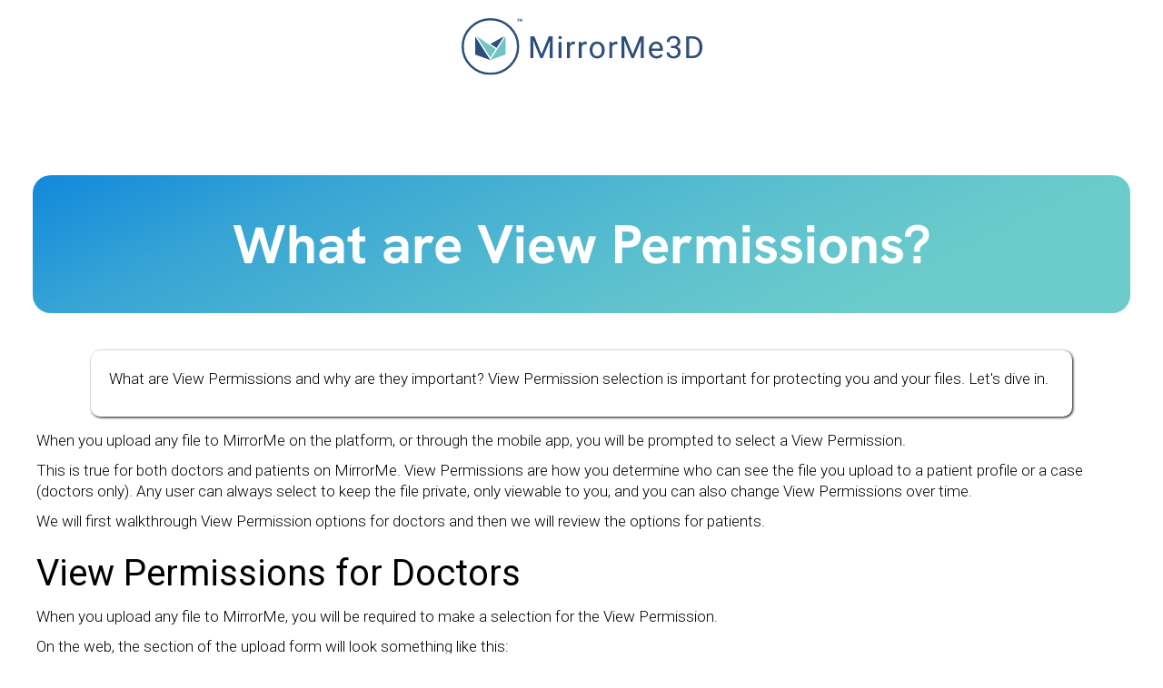

--- FILE ---
content_type: text/html
request_url: https://www.mirrorme3d.com/support/what-are-view-permissions
body_size: 4170
content:
<!DOCTYPE html><!-- Last Published: Mon Sep 22 2025 19:11:02 GMT+0000 (Coordinated Universal Time) --><html data-wf-domain="www.mirrorme3d.com" data-wf-page="6327b2f6e3580b7fb3159659" data-wf-site="610d1f63d5f5737d42654b4f" lang="En" data-wf-collection="6327b2f6e3580b431a159646" data-wf-item-slug="what-are-view-permissions"><head><meta charset="utf-8"/><title>MirrorMe Marketing Site</title><meta content="width=device-width, initial-scale=1" name="viewport"/><meta content="3MFxulm6eMes_FHLelSgRhCbHMBDFvUWybeBuzrg5T4" name="google-site-verification"/><link href="https://cdn.prod.website-files.com/610d1f63d5f5737d42654b4f/css/mirrorme-marketing-site.webflow.shared.3d87ddf77.css" rel="stylesheet" type="text/css"/><link href="https://fonts.googleapis.com" rel="preconnect"/><link href="https://fonts.gstatic.com" rel="preconnect" crossorigin="anonymous"/><script src="https://ajax.googleapis.com/ajax/libs/webfont/1.6.26/webfont.js" type="text/javascript"></script><script type="text/javascript">WebFont.load({  google: {    families: ["Inconsolata:400,700","Varela:400","Ubuntu:300,300italic,400,400italic,500,500italic,700,700italic","Bitter:400,700,400italic","Roboto:100,100italic,300,300italic,regular,italic,500,500italic,700,700italic,900,900italic","Roboto Slab:100,200,300,regular,500,600,700,800,900"]  }});</script><script type="text/javascript">!function(o,c){var n=c.documentElement,t=" w-mod-";n.className+=t+"js",("ontouchstart"in o||o.DocumentTouch&&c instanceof DocumentTouch)&&(n.className+=t+"touch")}(window,document);</script><link href="https://cdn.prod.website-files.com/610d1f63d5f5737d42654b4f/6175d51ab4972275c3016961_Glyph_WhiteCircle_32x32.png" rel="shortcut icon" type="image/x-icon"/><link href="https://cdn.prod.website-files.com/610d1f63d5f5737d42654b4f/6175d62bd14e0a83cf131891_WebAsset_256x256.png" rel="apple-touch-icon"/><link href="https://www.mirrorme3d.com/support/what-are-view-permissions" rel="canonical"/><script async="" src="https://www.googletagmanager.com/gtag/js?id=UA-124111307-1"></script><script type="text/javascript">window.dataLayer = window.dataLayer || [];function gtag(){dataLayer.push(arguments);}gtag('js', new Date());gtag('config', 'UA-124111307-1', {'anonymize_ip': false});</script><script src="https://www.google.com/recaptcha/api.js" type="text/javascript"></script><!-- Google Tag Manager -->
<script>(function(w,d,s,l,i){w[l]=w[l]||[];w[l].push({'gtm.start':
new Date().getTime(),event:'gtm.js'});var f=d.getElementsByTagName(s)[0],
j=d.createElement(s),dl=l!='dataLayer'?'&l='+l:'';j.async=true;j.src=
'https://www.googletagmanager.com/gtm.js?id='+i+dl;f.parentNode.insertBefore(j,f);
})(window,document,'script','dataLayer','GTM-TP8Q4FJ');</script>
<!-- End Google Tag Manager -->

<script type="text/javascript">window.__WEBFLOW_CURRENCY_SETTINGS = {"currencyCode":"USD","symbol":"$","decimal":".","fractionDigits":2,"group":",","template":"{{wf {\"path\":\"symbol\",\"type\":\"PlainText\"} }} {{wf {\"path\":\"amount\",\"type\":\"CommercePrice\"} }} {{wf {\"path\":\"currencyCode\",\"type\":\"PlainText\"} }}","hideDecimalForWholeNumbers":false};</script></head><body><div data-collapse="medium" data-animation="default" data-duration="400" data-easing="ease" data-easing2="ease" role="banner" class="navigation-new-order-only w-nav"><div class="container-6 w-container"><div class="div-block-41"><a href="/" class="brand-2 w-nav-brand"><img src="https://cdn.prod.website-files.com/610d1f63d5f5737d42654b4f/610d2a59e2c3deaf5d5bf2bb_Asset%2024.svg" loading="lazy" width="265" alt="MirrorMe3D Logo" class="image-8"/></a></div></div></div><div class="help-forum-header-section"><h1 class="help-forum-header">What are View Permissions?</h1></div><div class="blog-subheader w-dyn-bind-empty w-richtext"></div><div><div class="rich-text-block-5 w-richtext"><p>What are View Permissions and why are they important? View Permission selection is important for protecting you and your files. Let&#x27;s dive in. </p></div></div><div class="header-6 w-richtext"><p>When you upload any file to MirrorMe on the platform, or through the mobile app, you will be prompted to select a View Permission. </p><p> </p><p>This is true for both doctors and patients on MirrorMe. View Permissions are how you determine who can see the file you upload to a patient profile or a case (doctors only). Any user can always select to keep the file private, only viewable to you, and you can also change View Permissions over time. </p><p> </p><p>We will first walkthrough View Permission options for doctors and then we will review the options for patients.</p><p> </p><h3>View Permissions for Doctors</h3><p>When you upload any file to MirrorMe, you will be required to make a selection for the View Permission. </p><p> </p><p>On the web, the section of the upload form will look something like this: </p><figure class="w-richtext-align-center w-richtext-figure-type-image"><div><img src="https://cdn.prod.website-files.com/610d1f63d5f5738ed6654b5e/632bc1945229ca91116f35e1_Screen%2BShot%2B2022-08-01%2Bat%2B4.31.13%2BPM.png" loading="lazy" alt=""/></div></figure><p><strong>Collaborators Only</strong>: Select this option if you want the file to only be shared within your practice or group (such as other doctors in your practices, patient coordinators, and office administrators)</p><p> </p><p><strong>Patient and Collaborators:</strong> Select this option if the file can be viewed by your practice or group as well as the patient of which the file is associated. </p><p> </p><p> </p><p> </p><h3><strong>View Permissions for Patients</strong></h3><p>Just like doctors, when patients upload any files to the MirrorMe platform, patients will select to keep the file private or to share the file with their doctors. </p><p> </p><p>And similarly to doctors, patients can change the setting for any file at any time. </p><p> </p><p>On the web, the section of the upload form will look something this: </p><figure class="w-richtext-align-center w-richtext-figure-type-image"><div><img src="https://cdn.prod.website-files.com/610d1f63d5f5738ed6654b5e/632bc1940f74e416cd2cf69d_Screen%2BShot%2B2022-08-01%2Bat%2B10.45.15%2BPM.png" loading="lazy" alt=""/></div></figure><p>On the MirrorMe mobile app, the selection box will look something like this: </p><figure class="w-richtext-align-center w-richtext-figure-type-image"><div><img src="https://cdn.prod.website-files.com/610d1f63d5f5738ed6654b5e/632bc1949c754c2b165227de_Screen%2BShot%2B2022-08-01%2Bat%2B10.53.21%2BPM.png" loading="lazy" alt=""/></div></figure><p>Please note: when you share a 3D scan or photo throughout course of care, it is possible that doctors may use the file as part of your medical record. <strong>This is completely normal and completely routine.</strong> When a file becomes part of your medical record while under a certain doctor&#x27;s care, the doctor will be able to retain a copy of the file even if you disconnect with them in the future. </p><p> </p><p>We share this out of an abundance of transparency. You deserve to know how your files are retained by doctors who are providing your care. To learn more about this, please reach out. </p><p>‍</p><p>‍</p></div><div class="rich-text-block-7 w-dyn-bind-empty w-richtext"></div><div class="new-footer"><div class="wider footer-container w-container"><div class="div-block-56"><img src="https://cdn.prod.website-files.com/610d1f63d5f5737d42654b4f/64887c561d2c38174c602220_MM3D-White%403x.png" loading="lazy" width="197" alt="" class="image-64"/><div class="text-block-99">Built with <span class="text-span-7">♥</span> and for surgeons and patients, everywhere.</div></div><div class="footer-grid"><div class="footer-grid-content"><div class="footer-heading">General</div><ul role="list" class="w-list-unstyled"><li class="footer-list-item"><a href="/" class="link footer-link w-inline-block"><div class="text-block-2">Home</div></a></li><li class="footer-list-item"></li><li class="footer-list-item"><a href="/help-forum" class="link footer-link w-inline-block"><div class="text-block-6">Help</div></a></li><li class="footer-list-item"><a href="/contact-us-form" class="link footer-link w-inline-block"><div class="text-block-6">Contact Us</div></a></li></ul></div><div class="footer-grid-content"><div class="footer-heading">Explore</div><ul role="list" class="w-list-unstyled"><li class="footer-list-item"><a href="/physicians" class="link footer-link w-inline-block"><div class="text-block-8">Doctors</div></a></li><li class="footer-list-item"><a href="/patients" class="link footer-link w-inline-block"><div class="text-block-9">Patients</div></a></li><li class="footer-list-item"><a href="/hospitals" class="link footer-link w-inline-block"><div class="text-block-10">Hospitals</div></a></li><li class="footer-list-item"><a href="/rhinoplasty-splint" class="link footer-link w-inline-block"><div class="text-block-10">Splint LT Kit</div></a></li></ul></div><div class="footer-grid-content"><div class="footer-heading">Learn</div><ul role="list" class="w-list-unstyled"><li class="footer-list-item"><a href="/blog" class="link footer-link w-inline-block"><div class="text-block-13">MirrorMe Blog</div></a></li><li class="footer-list-item"><a href="/the-breakroom" class="link footer-link w-inline-block"><div class="text-block-13">The Digest</div></a></li></ul></div><div class="footer-grid-content"><div class="footer-heading">Legal</div><ul role="list" class="w-list-unstyled"><li class="footer-list-item"><a href="/privacy" class="link footer-link w-inline-block"><div class="text-block-14">Privacy Policy</div></a></li><li class="footer-list-item"><a href="https://www.mirrorme3d.com/support/terms-of-use" class="link footer-link w-inline-block"><div class="text-block-15">Terms of Use</div></a></li></ul></div><div id="w-node-afb24cf7-f5e1-7e59-2cc6-77d2859734e4-465cdbb7" class="footer-grid-content social-grid"><div class="div-block-58"><a id="w-node-_670e2908-cedd-28de-b63c-294fecf04f7c-465cdbb7" href="https://www.linkedin.com/company/mirrorme-3d-platform/" target="_blank" class="socials w-inline-block"><img src="https://cdn.prod.website-files.com/610d1f63d5f5737d42654b4f/64887adb33af808a5e46e1bb_Linkedin.png" loading="lazy" width="77" alt="" class="image-65"/></a><a href="https://www.youtube.com/@mirrorme3d158" target="_blank" class="socials w-inline-block"><img src="https://cdn.prod.website-files.com/610d1f63d5f5737d42654b4f/64887b15d589e7c3a97f4bea_Youtube.png" loading="lazy" width="55" alt="" class="image-67"/></a><a href="https://twitter.com/MirrorMe3D" target="_blank" class="socials w-inline-block"><img src="https://cdn.prod.website-files.com/610d1f63d5f5737d42654b4f/64887ba607bc0f63a126b04a_Twitter.png" loading="lazy" width="55" alt="" class="image-66"/></a></div></div></div><div class="section-copyright"><div class="copyright">© Copyright 2023 MirrorMe3D LLC.  All Rights Reserved.</div></div></div></div><script src="https://d3e54v103j8qbb.cloudfront.net/js/jquery-3.5.1.min.dc5e7f18c8.js?site=610d1f63d5f5737d42654b4f" type="text/javascript" integrity="sha256-9/aliU8dGd2tb6OSsuzixeV4y/faTqgFtohetphbbj0=" crossorigin="anonymous"></script><script src="https://cdn.prod.website-files.com/610d1f63d5f5737d42654b4f/js/webflow.schunk.1a807f015b216e46.js" type="text/javascript"></script><script src="https://cdn.prod.website-files.com/610d1f63d5f5737d42654b4f/js/webflow.schunk.ba8917f1f02629fe.js" type="text/javascript"></script><script src="https://cdn.prod.website-files.com/610d1f63d5f5737d42654b4f/js/webflow.a13037fe.7a3b9c48fc67de5a.js" type="text/javascript"></script><!-- Cloudflare Web Analytics --><script defer src='https://static.cloudflareinsights.com/beacon.min.js' data-cf-beacon='{"token": "5a28f04947954115961fd5ba18ee13cd"}'></script><!-- End Cloudflare Web Analytics -->

<!-- Google Tag Manager (noscript) -->
<noscript><iframe src="https://www.googletagmanager.com/ns.html?id=GTM-TP8Q4FJ"
height="0" width="0" style="display:none;visibility:hidden"></iframe></noscript>
<!-- End Google Tag Manager (noscript) --></body></html>

--- FILE ---
content_type: text/css
request_url: https://cdn.prod.website-files.com/610d1f63d5f5737d42654b4f/css/mirrorme-marketing-site.webflow.shared.3d87ddf77.css
body_size: 74727
content:
html {
  -webkit-text-size-adjust: 100%;
  -ms-text-size-adjust: 100%;
  font-family: sans-serif;
}

body {
  margin: 0;
}

article, aside, details, figcaption, figure, footer, header, hgroup, main, menu, nav, section, summary {
  display: block;
}

audio, canvas, progress, video {
  vertical-align: baseline;
  display: inline-block;
}

audio:not([controls]) {
  height: 0;
  display: none;
}

[hidden], template {
  display: none;
}

a {
  background-color: #0000;
}

a:active, a:hover {
  outline: 0;
}

abbr[title] {
  border-bottom: 1px dotted;
}

b, strong {
  font-weight: bold;
}

dfn {
  font-style: italic;
}

h1 {
  margin: .67em 0;
  font-size: 2em;
}

mark {
  color: #000;
  background: #ff0;
}

small {
  font-size: 80%;
}

sub, sup {
  vertical-align: baseline;
  font-size: 75%;
  line-height: 0;
  position: relative;
}

sup {
  top: -.5em;
}

sub {
  bottom: -.25em;
}

img {
  border: 0;
}

svg:not(:root) {
  overflow: hidden;
}

hr {
  box-sizing: content-box;
  height: 0;
}

pre {
  overflow: auto;
}

code, kbd, pre, samp {
  font-family: monospace;
  font-size: 1em;
}

button, input, optgroup, select, textarea {
  color: inherit;
  font: inherit;
  margin: 0;
}

button {
  overflow: visible;
}

button, select {
  text-transform: none;
}

button, html input[type="button"], input[type="reset"] {
  -webkit-appearance: button;
  cursor: pointer;
}

button[disabled], html input[disabled] {
  cursor: default;
}

button::-moz-focus-inner, input::-moz-focus-inner {
  border: 0;
  padding: 0;
}

input {
  line-height: normal;
}

input[type="checkbox"], input[type="radio"] {
  box-sizing: border-box;
  padding: 0;
}

input[type="number"]::-webkit-inner-spin-button, input[type="number"]::-webkit-outer-spin-button {
  height: auto;
}

input[type="search"] {
  -webkit-appearance: none;
}

input[type="search"]::-webkit-search-cancel-button, input[type="search"]::-webkit-search-decoration {
  -webkit-appearance: none;
}

legend {
  border: 0;
  padding: 0;
}

textarea {
  overflow: auto;
}

optgroup {
  font-weight: bold;
}

table {
  border-collapse: collapse;
  border-spacing: 0;
}

td, th {
  padding: 0;
}

@font-face {
  font-family: webflow-icons;
  src: url("[data-uri]") format("truetype");
  font-weight: normal;
  font-style: normal;
}

[class^="w-icon-"], [class*=" w-icon-"] {
  speak: none;
  font-variant: normal;
  text-transform: none;
  -webkit-font-smoothing: antialiased;
  -moz-osx-font-smoothing: grayscale;
  font-style: normal;
  font-weight: normal;
  line-height: 1;
  font-family: webflow-icons !important;
}

.w-icon-slider-right:before {
  content: "";
}

.w-icon-slider-left:before {
  content: "";
}

.w-icon-nav-menu:before {
  content: "";
}

.w-icon-arrow-down:before, .w-icon-dropdown-toggle:before {
  content: "";
}

.w-icon-file-upload-remove:before {
  content: "";
}

.w-icon-file-upload-icon:before {
  content: "";
}

* {
  box-sizing: border-box;
}

html {
  height: 100%;
}

body {
  color: #333;
  background-color: #fff;
  min-height: 100%;
  margin: 0;
  font-family: Arial, sans-serif;
  font-size: 14px;
  line-height: 20px;
}

img {
  vertical-align: middle;
  max-width: 100%;
  display: inline-block;
}

html.w-mod-touch * {
  background-attachment: scroll !important;
}

.w-block {
  display: block;
}

.w-inline-block {
  max-width: 100%;
  display: inline-block;
}

.w-clearfix:before, .w-clearfix:after {
  content: " ";
  grid-area: 1 / 1 / 2 / 2;
  display: table;
}

.w-clearfix:after {
  clear: both;
}

.w-hidden {
  display: none;
}

.w-button {
  color: #fff;
  line-height: inherit;
  cursor: pointer;
  background-color: #3898ec;
  border: 0;
  border-radius: 0;
  padding: 9px 15px;
  text-decoration: none;
  display: inline-block;
}

input.w-button {
  -webkit-appearance: button;
}

html[data-w-dynpage] [data-w-cloak] {
  color: #0000 !important;
}

.w-code-block {
  margin: unset;
}

pre.w-code-block code {
  all: inherit;
}

.w-optimization {
  display: contents;
}

.w-webflow-badge, .w-webflow-badge > img {
  box-sizing: unset;
  width: unset;
  height: unset;
  max-height: unset;
  max-width: unset;
  min-height: unset;
  min-width: unset;
  margin: unset;
  padding: unset;
  float: unset;
  clear: unset;
  border: unset;
  border-radius: unset;
  background: unset;
  background-image: unset;
  background-position: unset;
  background-size: unset;
  background-repeat: unset;
  background-origin: unset;
  background-clip: unset;
  background-attachment: unset;
  background-color: unset;
  box-shadow: unset;
  transform: unset;
  direction: unset;
  font-family: unset;
  font-weight: unset;
  color: unset;
  font-size: unset;
  line-height: unset;
  font-style: unset;
  font-variant: unset;
  text-align: unset;
  letter-spacing: unset;
  -webkit-text-decoration: unset;
  text-decoration: unset;
  text-indent: unset;
  text-transform: unset;
  list-style-type: unset;
  text-shadow: unset;
  vertical-align: unset;
  cursor: unset;
  white-space: unset;
  word-break: unset;
  word-spacing: unset;
  word-wrap: unset;
  transition: unset;
}

.w-webflow-badge {
  white-space: nowrap;
  cursor: pointer;
  box-shadow: 0 0 0 1px #0000001a, 0 1px 3px #0000001a;
  visibility: visible !important;
  opacity: 1 !important;
  z-index: 2147483647 !important;
  color: #aaadb0 !important;
  overflow: unset !important;
  background-color: #fff !important;
  border-radius: 3px !important;
  width: auto !important;
  height: auto !important;
  margin: 0 !important;
  padding: 6px !important;
  font-size: 12px !important;
  line-height: 14px !important;
  text-decoration: none !important;
  display: inline-block !important;
  position: fixed !important;
  inset: auto 12px 12px auto !important;
  transform: none !important;
}

.w-webflow-badge > img {
  position: unset;
  visibility: unset !important;
  opacity: 1 !important;
  vertical-align: middle !important;
  display: inline-block !important;
}

h1, h2, h3, h4, h5, h6 {
  margin-bottom: 10px;
  font-weight: bold;
}

h1 {
  margin-top: 20px;
  font-size: 38px;
  line-height: 44px;
}

h2 {
  margin-top: 20px;
  font-size: 32px;
  line-height: 36px;
}

h3 {
  margin-top: 20px;
  font-size: 24px;
  line-height: 30px;
}

h4 {
  margin-top: 10px;
  font-size: 18px;
  line-height: 24px;
}

h5 {
  margin-top: 10px;
  font-size: 14px;
  line-height: 20px;
}

h6 {
  margin-top: 10px;
  font-size: 12px;
  line-height: 18px;
}

p {
  margin-top: 0;
  margin-bottom: 10px;
}

blockquote {
  border-left: 5px solid #e2e2e2;
  margin: 0 0 10px;
  padding: 10px 20px;
  font-size: 18px;
  line-height: 22px;
}

figcaption {
  text-align: center;
  margin-top: 5px;
}

ul, ol {
  margin-top: 0;
  margin-bottom: 10px;
  padding-left: 40px;
}

.w-list-unstyled {
  padding-left: 0;
  list-style: none;
}

.w-embed:before, .w-embed:after {
  content: " ";
  grid-area: 1 / 1 / 2 / 2;
  display: table;
}

.w-embed:after {
  clear: both;
}

.w-video {
  width: 100%;
  padding: 0;
  position: relative;
}

.w-video iframe, .w-video object, .w-video embed {
  border: none;
  width: 100%;
  height: 100%;
  position: absolute;
  top: 0;
  left: 0;
}

fieldset {
  border: 0;
  margin: 0;
  padding: 0;
}

button, [type="button"], [type="reset"] {
  cursor: pointer;
  -webkit-appearance: button;
  border: 0;
}

.w-form {
  margin: 0 0 15px;
}

.w-form-done {
  text-align: center;
  background-color: #ddd;
  padding: 20px;
  display: none;
}

.w-form-fail {
  background-color: #ffdede;
  margin-top: 10px;
  padding: 10px;
  display: none;
}

label {
  margin-bottom: 5px;
  font-weight: bold;
  display: block;
}

.w-input, .w-select {
  color: #333;
  vertical-align: middle;
  background-color: #fff;
  border: 1px solid #ccc;
  width: 100%;
  height: 38px;
  margin-bottom: 10px;
  padding: 8px 12px;
  font-size: 14px;
  line-height: 1.42857;
  display: block;
}

.w-input::placeholder, .w-select::placeholder {
  color: #999;
}

.w-input:focus, .w-select:focus {
  border-color: #3898ec;
  outline: 0;
}

.w-input[disabled], .w-select[disabled], .w-input[readonly], .w-select[readonly], fieldset[disabled] .w-input, fieldset[disabled] .w-select {
  cursor: not-allowed;
}

.w-input[disabled]:not(.w-input-disabled), .w-select[disabled]:not(.w-input-disabled), .w-input[readonly], .w-select[readonly], fieldset[disabled]:not(.w-input-disabled) .w-input, fieldset[disabled]:not(.w-input-disabled) .w-select {
  background-color: #eee;
}

textarea.w-input, textarea.w-select {
  height: auto;
}

.w-select {
  background-color: #f3f3f3;
}

.w-select[multiple] {
  height: auto;
}

.w-form-label {
  cursor: pointer;
  margin-bottom: 0;
  font-weight: normal;
  display: inline-block;
}

.w-radio {
  margin-bottom: 5px;
  padding-left: 20px;
  display: block;
}

.w-radio:before, .w-radio:after {
  content: " ";
  grid-area: 1 / 1 / 2 / 2;
  display: table;
}

.w-radio:after {
  clear: both;
}

.w-radio-input {
  float: left;
  margin: 3px 0 0 -20px;
  line-height: normal;
}

.w-file-upload {
  margin-bottom: 10px;
  display: block;
}

.w-file-upload-input {
  opacity: 0;
  z-index: -100;
  width: .1px;
  height: .1px;
  position: absolute;
  overflow: hidden;
}

.w-file-upload-default, .w-file-upload-uploading, .w-file-upload-success {
  color: #333;
  display: inline-block;
}

.w-file-upload-error {
  margin-top: 10px;
  display: block;
}

.w-file-upload-default.w-hidden, .w-file-upload-uploading.w-hidden, .w-file-upload-error.w-hidden, .w-file-upload-success.w-hidden {
  display: none;
}

.w-file-upload-uploading-btn {
  cursor: pointer;
  background-color: #fafafa;
  border: 1px solid #ccc;
  margin: 0;
  padding: 8px 12px;
  font-size: 14px;
  font-weight: normal;
  display: flex;
}

.w-file-upload-file {
  background-color: #fafafa;
  border: 1px solid #ccc;
  flex-grow: 1;
  justify-content: space-between;
  margin: 0;
  padding: 8px 9px 8px 11px;
  display: flex;
}

.w-file-upload-file-name {
  font-size: 14px;
  font-weight: normal;
  display: block;
}

.w-file-remove-link {
  cursor: pointer;
  width: auto;
  height: auto;
  margin-top: 3px;
  margin-left: 10px;
  padding: 3px;
  display: block;
}

.w-icon-file-upload-remove {
  margin: auto;
  font-size: 10px;
}

.w-file-upload-error-msg {
  color: #ea384c;
  padding: 2px 0;
  display: inline-block;
}

.w-file-upload-info {
  padding: 0 12px;
  line-height: 38px;
  display: inline-block;
}

.w-file-upload-label {
  cursor: pointer;
  background-color: #fafafa;
  border: 1px solid #ccc;
  margin: 0;
  padding: 8px 12px;
  font-size: 14px;
  font-weight: normal;
  display: inline-block;
}

.w-icon-file-upload-icon, .w-icon-file-upload-uploading {
  width: 20px;
  margin-right: 8px;
  display: inline-block;
}

.w-icon-file-upload-uploading {
  height: 20px;
}

.w-container {
  max-width: 940px;
  margin-left: auto;
  margin-right: auto;
}

.w-container:before, .w-container:after {
  content: " ";
  grid-area: 1 / 1 / 2 / 2;
  display: table;
}

.w-container:after {
  clear: both;
}

.w-container .w-row {
  margin-left: -10px;
  margin-right: -10px;
}

.w-row:before, .w-row:after {
  content: " ";
  grid-area: 1 / 1 / 2 / 2;
  display: table;
}

.w-row:after {
  clear: both;
}

.w-row .w-row {
  margin-left: 0;
  margin-right: 0;
}

.w-col {
  float: left;
  width: 100%;
  min-height: 1px;
  padding-left: 10px;
  padding-right: 10px;
  position: relative;
}

.w-col .w-col {
  padding-left: 0;
  padding-right: 0;
}

.w-col-1 {
  width: 8.33333%;
}

.w-col-2 {
  width: 16.6667%;
}

.w-col-3 {
  width: 25%;
}

.w-col-4 {
  width: 33.3333%;
}

.w-col-5 {
  width: 41.6667%;
}

.w-col-6 {
  width: 50%;
}

.w-col-7 {
  width: 58.3333%;
}

.w-col-8 {
  width: 66.6667%;
}

.w-col-9 {
  width: 75%;
}

.w-col-10 {
  width: 83.3333%;
}

.w-col-11 {
  width: 91.6667%;
}

.w-col-12 {
  width: 100%;
}

.w-hidden-main {
  display: none !important;
}

@media screen and (max-width: 991px) {
  .w-container {
    max-width: 728px;
  }

  .w-hidden-main {
    display: inherit !important;
  }

  .w-hidden-medium {
    display: none !important;
  }

  .w-col-medium-1 {
    width: 8.33333%;
  }

  .w-col-medium-2 {
    width: 16.6667%;
  }

  .w-col-medium-3 {
    width: 25%;
  }

  .w-col-medium-4 {
    width: 33.3333%;
  }

  .w-col-medium-5 {
    width: 41.6667%;
  }

  .w-col-medium-6 {
    width: 50%;
  }

  .w-col-medium-7 {
    width: 58.3333%;
  }

  .w-col-medium-8 {
    width: 66.6667%;
  }

  .w-col-medium-9 {
    width: 75%;
  }

  .w-col-medium-10 {
    width: 83.3333%;
  }

  .w-col-medium-11 {
    width: 91.6667%;
  }

  .w-col-medium-12 {
    width: 100%;
  }

  .w-col-stack {
    width: 100%;
    left: auto;
    right: auto;
  }
}

@media screen and (max-width: 767px) {
  .w-hidden-main, .w-hidden-medium {
    display: inherit !important;
  }

  .w-hidden-small {
    display: none !important;
  }

  .w-row, .w-container .w-row {
    margin-left: 0;
    margin-right: 0;
  }

  .w-col {
    width: 100%;
    left: auto;
    right: auto;
  }

  .w-col-small-1 {
    width: 8.33333%;
  }

  .w-col-small-2 {
    width: 16.6667%;
  }

  .w-col-small-3 {
    width: 25%;
  }

  .w-col-small-4 {
    width: 33.3333%;
  }

  .w-col-small-5 {
    width: 41.6667%;
  }

  .w-col-small-6 {
    width: 50%;
  }

  .w-col-small-7 {
    width: 58.3333%;
  }

  .w-col-small-8 {
    width: 66.6667%;
  }

  .w-col-small-9 {
    width: 75%;
  }

  .w-col-small-10 {
    width: 83.3333%;
  }

  .w-col-small-11 {
    width: 91.6667%;
  }

  .w-col-small-12 {
    width: 100%;
  }
}

@media screen and (max-width: 479px) {
  .w-container {
    max-width: none;
  }

  .w-hidden-main, .w-hidden-medium, .w-hidden-small {
    display: inherit !important;
  }

  .w-hidden-tiny {
    display: none !important;
  }

  .w-col {
    width: 100%;
  }

  .w-col-tiny-1 {
    width: 8.33333%;
  }

  .w-col-tiny-2 {
    width: 16.6667%;
  }

  .w-col-tiny-3 {
    width: 25%;
  }

  .w-col-tiny-4 {
    width: 33.3333%;
  }

  .w-col-tiny-5 {
    width: 41.6667%;
  }

  .w-col-tiny-6 {
    width: 50%;
  }

  .w-col-tiny-7 {
    width: 58.3333%;
  }

  .w-col-tiny-8 {
    width: 66.6667%;
  }

  .w-col-tiny-9 {
    width: 75%;
  }

  .w-col-tiny-10 {
    width: 83.3333%;
  }

  .w-col-tiny-11 {
    width: 91.6667%;
  }

  .w-col-tiny-12 {
    width: 100%;
  }
}

.w-widget {
  position: relative;
}

.w-widget-map {
  width: 100%;
  height: 400px;
}

.w-widget-map label {
  width: auto;
  display: inline;
}

.w-widget-map img {
  max-width: inherit;
}

.w-widget-map .gm-style-iw {
  text-align: center;
}

.w-widget-map .gm-style-iw > button {
  display: none !important;
}

.w-widget-twitter {
  overflow: hidden;
}

.w-widget-twitter-count-shim {
  vertical-align: top;
  text-align: center;
  background: #fff;
  border: 1px solid #758696;
  border-radius: 3px;
  width: 28px;
  height: 20px;
  display: inline-block;
  position: relative;
}

.w-widget-twitter-count-shim * {
  pointer-events: none;
  -webkit-user-select: none;
  user-select: none;
}

.w-widget-twitter-count-shim .w-widget-twitter-count-inner {
  text-align: center;
  color: #999;
  font-family: serif;
  font-size: 15px;
  line-height: 12px;
  position: relative;
}

.w-widget-twitter-count-shim .w-widget-twitter-count-clear {
  display: block;
  position: relative;
}

.w-widget-twitter-count-shim.w--large {
  width: 36px;
  height: 28px;
}

.w-widget-twitter-count-shim.w--large .w-widget-twitter-count-inner {
  font-size: 18px;
  line-height: 18px;
}

.w-widget-twitter-count-shim:not(.w--vertical) {
  margin-left: 5px;
  margin-right: 8px;
}

.w-widget-twitter-count-shim:not(.w--vertical).w--large {
  margin-left: 6px;
}

.w-widget-twitter-count-shim:not(.w--vertical):before, .w-widget-twitter-count-shim:not(.w--vertical):after {
  content: " ";
  pointer-events: none;
  border: solid #0000;
  width: 0;
  height: 0;
  position: absolute;
  top: 50%;
  left: 0;
}

.w-widget-twitter-count-shim:not(.w--vertical):before {
  border-width: 4px;
  border-color: #75869600 #5d6c7b #75869600 #75869600;
  margin-top: -4px;
  margin-left: -9px;
}

.w-widget-twitter-count-shim:not(.w--vertical).w--large:before {
  border-width: 5px;
  margin-top: -5px;
  margin-left: -10px;
}

.w-widget-twitter-count-shim:not(.w--vertical):after {
  border-width: 4px;
  border-color: #fff0 #fff #fff0 #fff0;
  margin-top: -4px;
  margin-left: -8px;
}

.w-widget-twitter-count-shim:not(.w--vertical).w--large:after {
  border-width: 5px;
  margin-top: -5px;
  margin-left: -9px;
}

.w-widget-twitter-count-shim.w--vertical {
  width: 61px;
  height: 33px;
  margin-bottom: 8px;
}

.w-widget-twitter-count-shim.w--vertical:before, .w-widget-twitter-count-shim.w--vertical:after {
  content: " ";
  pointer-events: none;
  border: solid #0000;
  width: 0;
  height: 0;
  position: absolute;
  top: 100%;
  left: 50%;
}

.w-widget-twitter-count-shim.w--vertical:before {
  border-width: 5px;
  border-color: #5d6c7b #75869600 #75869600;
  margin-left: -5px;
}

.w-widget-twitter-count-shim.w--vertical:after {
  border-width: 4px;
  border-color: #fff #fff0 #fff0;
  margin-left: -4px;
}

.w-widget-twitter-count-shim.w--vertical .w-widget-twitter-count-inner {
  font-size: 18px;
  line-height: 22px;
}

.w-widget-twitter-count-shim.w--vertical.w--large {
  width: 76px;
}

.w-background-video {
  color: #fff;
  height: 500px;
  position: relative;
  overflow: hidden;
}

.w-background-video > video {
  object-fit: cover;
  z-index: -100;
  background-position: 50%;
  background-size: cover;
  width: 100%;
  height: 100%;
  margin: auto;
  position: absolute;
  inset: -100%;
}

.w-background-video > video::-webkit-media-controls-start-playback-button {
  -webkit-appearance: none;
  display: none !important;
}

.w-background-video--control {
  background-color: #0000;
  padding: 0;
  position: absolute;
  bottom: 1em;
  right: 1em;
}

.w-background-video--control > [hidden] {
  display: none !important;
}

.w-slider {
  text-align: center;
  clear: both;
  -webkit-tap-highlight-color: #0000;
  tap-highlight-color: #0000;
  background: #ddd;
  height: 300px;
  position: relative;
}

.w-slider-mask {
  z-index: 1;
  white-space: nowrap;
  height: 100%;
  display: block;
  position: relative;
  left: 0;
  right: 0;
  overflow: hidden;
}

.w-slide {
  vertical-align: top;
  white-space: normal;
  text-align: left;
  width: 100%;
  height: 100%;
  display: inline-block;
  position: relative;
}

.w-slider-nav {
  z-index: 2;
  text-align: center;
  -webkit-tap-highlight-color: #0000;
  tap-highlight-color: #0000;
  height: 40px;
  margin: auto;
  padding-top: 10px;
  position: absolute;
  inset: auto 0 0;
}

.w-slider-nav.w-round > div {
  border-radius: 100%;
}

.w-slider-nav.w-num > div {
  font-size: inherit;
  line-height: inherit;
  width: auto;
  height: auto;
  padding: .2em .5em;
}

.w-slider-nav.w-shadow > div {
  box-shadow: 0 0 3px #3336;
}

.w-slider-nav-invert {
  color: #fff;
}

.w-slider-nav-invert > div {
  background-color: #2226;
}

.w-slider-nav-invert > div.w-active {
  background-color: #222;
}

.w-slider-dot {
  cursor: pointer;
  background-color: #fff6;
  width: 1em;
  height: 1em;
  margin: 0 3px .5em;
  transition: background-color .1s, color .1s;
  display: inline-block;
  position: relative;
}

.w-slider-dot.w-active {
  background-color: #fff;
}

.w-slider-dot:focus {
  outline: none;
  box-shadow: 0 0 0 2px #fff;
}

.w-slider-dot:focus.w-active {
  box-shadow: none;
}

.w-slider-arrow-left, .w-slider-arrow-right {
  cursor: pointer;
  color: #fff;
  -webkit-tap-highlight-color: #0000;
  tap-highlight-color: #0000;
  -webkit-user-select: none;
  user-select: none;
  width: 80px;
  margin: auto;
  font-size: 40px;
  position: absolute;
  inset: 0;
  overflow: hidden;
}

.w-slider-arrow-left [class^="w-icon-"], .w-slider-arrow-right [class^="w-icon-"], .w-slider-arrow-left [class*=" w-icon-"], .w-slider-arrow-right [class*=" w-icon-"] {
  position: absolute;
}

.w-slider-arrow-left:focus, .w-slider-arrow-right:focus {
  outline: 0;
}

.w-slider-arrow-left {
  z-index: 3;
  right: auto;
}

.w-slider-arrow-right {
  z-index: 4;
  left: auto;
}

.w-icon-slider-left, .w-icon-slider-right {
  width: 1em;
  height: 1em;
  margin: auto;
  inset: 0;
}

.w-slider-aria-label {
  clip: rect(0 0 0 0);
  border: 0;
  width: 1px;
  height: 1px;
  margin: -1px;
  padding: 0;
  position: absolute;
  overflow: hidden;
}

.w-slider-force-show {
  display: block !important;
}

.w-dropdown {
  text-align: left;
  z-index: 900;
  margin-left: auto;
  margin-right: auto;
  display: inline-block;
  position: relative;
}

.w-dropdown-btn, .w-dropdown-toggle, .w-dropdown-link {
  vertical-align: top;
  color: #222;
  text-align: left;
  white-space: nowrap;
  margin-left: auto;
  margin-right: auto;
  padding: 20px;
  text-decoration: none;
  position: relative;
}

.w-dropdown-toggle {
  -webkit-user-select: none;
  user-select: none;
  cursor: pointer;
  padding-right: 40px;
  display: inline-block;
}

.w-dropdown-toggle:focus {
  outline: 0;
}

.w-icon-dropdown-toggle {
  width: 1em;
  height: 1em;
  margin: auto 20px auto auto;
  position: absolute;
  top: 0;
  bottom: 0;
  right: 0;
}

.w-dropdown-list {
  background: #ddd;
  min-width: 100%;
  display: none;
  position: absolute;
}

.w-dropdown-list.w--open {
  display: block;
}

.w-dropdown-link {
  color: #222;
  padding: 10px 20px;
  display: block;
}

.w-dropdown-link.w--current {
  color: #0082f3;
}

.w-dropdown-link:focus {
  outline: 0;
}

@media screen and (max-width: 767px) {
  .w-nav-brand {
    padding-left: 10px;
  }
}

.w-lightbox-backdrop {
  cursor: auto;
  letter-spacing: normal;
  text-indent: 0;
  text-shadow: none;
  text-transform: none;
  visibility: visible;
  white-space: normal;
  word-break: normal;
  word-spacing: normal;
  word-wrap: normal;
  color: #fff;
  text-align: center;
  z-index: 2000;
  opacity: 0;
  -webkit-user-select: none;
  -moz-user-select: none;
  -webkit-tap-highlight-color: transparent;
  background: #000000e6;
  outline: 0;
  font-family: Helvetica Neue, Helvetica, Ubuntu, Segoe UI, Verdana, sans-serif;
  font-size: 17px;
  font-style: normal;
  font-weight: 300;
  line-height: 1.2;
  list-style: disc;
  position: fixed;
  inset: 0;
  -webkit-transform: translate(0);
}

.w-lightbox-backdrop, .w-lightbox-container {
  -webkit-overflow-scrolling: touch;
  height: 100%;
  overflow: auto;
}

.w-lightbox-content {
  height: 100vh;
  position: relative;
  overflow: hidden;
}

.w-lightbox-view {
  opacity: 0;
  width: 100vw;
  height: 100vh;
  position: absolute;
}

.w-lightbox-view:before {
  content: "";
  height: 100vh;
}

.w-lightbox-group, .w-lightbox-group .w-lightbox-view, .w-lightbox-group .w-lightbox-view:before {
  height: 86vh;
}

.w-lightbox-frame, .w-lightbox-view:before {
  vertical-align: middle;
  display: inline-block;
}

.w-lightbox-figure {
  margin: 0;
  position: relative;
}

.w-lightbox-group .w-lightbox-figure {
  cursor: pointer;
}

.w-lightbox-img {
  width: auto;
  max-width: none;
  height: auto;
}

.w-lightbox-image {
  float: none;
  max-width: 100vw;
  max-height: 100vh;
  display: block;
}

.w-lightbox-group .w-lightbox-image {
  max-height: 86vh;
}

.w-lightbox-caption {
  text-align: left;
  text-overflow: ellipsis;
  white-space: nowrap;
  background: #0006;
  padding: .5em 1em;
  position: absolute;
  bottom: 0;
  left: 0;
  right: 0;
  overflow: hidden;
}

.w-lightbox-embed {
  width: 100%;
  height: 100%;
  position: absolute;
  inset: 0;
}

.w-lightbox-control {
  cursor: pointer;
  background-position: center;
  background-repeat: no-repeat;
  background-size: 24px;
  width: 4em;
  transition: all .3s;
  position: absolute;
  top: 0;
}

.w-lightbox-left {
  background-image: url("[data-uri]");
  display: none;
  bottom: 0;
  left: 0;
}

.w-lightbox-right {
  background-image: url("[data-uri]");
  display: none;
  bottom: 0;
  right: 0;
}

.w-lightbox-close {
  background-image: url("[data-uri]");
  background-size: 18px;
  height: 2.6em;
  right: 0;
}

.w-lightbox-strip {
  white-space: nowrap;
  padding: 0 1vh;
  line-height: 0;
  position: absolute;
  bottom: 0;
  left: 0;
  right: 0;
  overflow: auto hidden;
}

.w-lightbox-item {
  box-sizing: content-box;
  cursor: pointer;
  width: 10vh;
  padding: 2vh 1vh;
  display: inline-block;
  -webkit-transform: translate3d(0, 0, 0);
}

.w-lightbox-active {
  opacity: .3;
}

.w-lightbox-thumbnail {
  background: #222;
  height: 10vh;
  position: relative;
  overflow: hidden;
}

.w-lightbox-thumbnail-image {
  position: absolute;
  top: 0;
  left: 0;
}

.w-lightbox-thumbnail .w-lightbox-tall {
  width: 100%;
  top: 50%;
  transform: translate(0, -50%);
}

.w-lightbox-thumbnail .w-lightbox-wide {
  height: 100%;
  left: 50%;
  transform: translate(-50%);
}

.w-lightbox-spinner {
  box-sizing: border-box;
  border: 5px solid #0006;
  border-radius: 50%;
  width: 40px;
  height: 40px;
  margin-top: -20px;
  margin-left: -20px;
  animation: .8s linear infinite spin;
  position: absolute;
  top: 50%;
  left: 50%;
}

.w-lightbox-spinner:after {
  content: "";
  border: 3px solid #0000;
  border-bottom-color: #fff;
  border-radius: 50%;
  position: absolute;
  inset: -4px;
}

.w-lightbox-hide {
  display: none;
}

.w-lightbox-noscroll {
  overflow: hidden;
}

@media (min-width: 768px) {
  .w-lightbox-content {
    height: 96vh;
    margin-top: 2vh;
  }

  .w-lightbox-view, .w-lightbox-view:before {
    height: 96vh;
  }

  .w-lightbox-group, .w-lightbox-group .w-lightbox-view, .w-lightbox-group .w-lightbox-view:before {
    height: 84vh;
  }

  .w-lightbox-image {
    max-width: 96vw;
    max-height: 96vh;
  }

  .w-lightbox-group .w-lightbox-image {
    max-width: 82.3vw;
    max-height: 84vh;
  }

  .w-lightbox-left, .w-lightbox-right {
    opacity: .5;
    display: block;
  }

  .w-lightbox-close {
    opacity: .8;
  }

  .w-lightbox-control:hover {
    opacity: 1;
  }
}

.w-lightbox-inactive, .w-lightbox-inactive:hover {
  opacity: 0;
}

.w-richtext:before, .w-richtext:after {
  content: " ";
  grid-area: 1 / 1 / 2 / 2;
  display: table;
}

.w-richtext:after {
  clear: both;
}

.w-richtext[contenteditable="true"]:before, .w-richtext[contenteditable="true"]:after {
  white-space: initial;
}

.w-richtext ol, .w-richtext ul {
  overflow: hidden;
}

.w-richtext .w-richtext-figure-selected.w-richtext-figure-type-video div:after, .w-richtext .w-richtext-figure-selected[data-rt-type="video"] div:after, .w-richtext .w-richtext-figure-selected.w-richtext-figure-type-image div, .w-richtext .w-richtext-figure-selected[data-rt-type="image"] div {
  outline: 2px solid #2895f7;
}

.w-richtext figure.w-richtext-figure-type-video > div:after, .w-richtext figure[data-rt-type="video"] > div:after {
  content: "";
  display: none;
  position: absolute;
  inset: 0;
}

.w-richtext figure {
  max-width: 60%;
  position: relative;
}

.w-richtext figure > div:before {
  cursor: default !important;
}

.w-richtext figure img {
  width: 100%;
}

.w-richtext figure figcaption.w-richtext-figcaption-placeholder {
  opacity: .6;
}

.w-richtext figure div {
  color: #0000;
  font-size: 0;
}

.w-richtext figure.w-richtext-figure-type-image, .w-richtext figure[data-rt-type="image"] {
  display: table;
}

.w-richtext figure.w-richtext-figure-type-image > div, .w-richtext figure[data-rt-type="image"] > div {
  display: inline-block;
}

.w-richtext figure.w-richtext-figure-type-image > figcaption, .w-richtext figure[data-rt-type="image"] > figcaption {
  caption-side: bottom;
  display: table-caption;
}

.w-richtext figure.w-richtext-figure-type-video, .w-richtext figure[data-rt-type="video"] {
  width: 60%;
  height: 0;
}

.w-richtext figure.w-richtext-figure-type-video iframe, .w-richtext figure[data-rt-type="video"] iframe {
  width: 100%;
  height: 100%;
  position: absolute;
  top: 0;
  left: 0;
}

.w-richtext figure.w-richtext-figure-type-video > div, .w-richtext figure[data-rt-type="video"] > div {
  width: 100%;
}

.w-richtext figure.w-richtext-align-center {
  clear: both;
  margin-left: auto;
  margin-right: auto;
}

.w-richtext figure.w-richtext-align-center.w-richtext-figure-type-image > div, .w-richtext figure.w-richtext-align-center[data-rt-type="image"] > div {
  max-width: 100%;
}

.w-richtext figure.w-richtext-align-normal {
  clear: both;
}

.w-richtext figure.w-richtext-align-fullwidth {
  text-align: center;
  clear: both;
  width: 100%;
  max-width: 100%;
  margin-left: auto;
  margin-right: auto;
  display: block;
}

.w-richtext figure.w-richtext-align-fullwidth > div {
  padding-bottom: inherit;
  display: inline-block;
}

.w-richtext figure.w-richtext-align-fullwidth > figcaption {
  display: block;
}

.w-richtext figure.w-richtext-align-floatleft {
  float: left;
  clear: none;
  margin-right: 15px;
}

.w-richtext figure.w-richtext-align-floatright {
  float: right;
  clear: none;
  margin-left: 15px;
}

.w-nav {
  z-index: 1000;
  background: #ddd;
  position: relative;
}

.w-nav:before, .w-nav:after {
  content: " ";
  grid-area: 1 / 1 / 2 / 2;
  display: table;
}

.w-nav:after {
  clear: both;
}

.w-nav-brand {
  float: left;
  color: #333;
  text-decoration: none;
  position: relative;
}

.w-nav-link {
  vertical-align: top;
  color: #222;
  text-align: left;
  margin-left: auto;
  margin-right: auto;
  padding: 20px;
  text-decoration: none;
  display: inline-block;
  position: relative;
}

.w-nav-link.w--current {
  color: #0082f3;
}

.w-nav-menu {
  float: right;
  position: relative;
}

[data-nav-menu-open] {
  text-align: center;
  background: #c8c8c8;
  min-width: 200px;
  position: absolute;
  top: 100%;
  left: 0;
  right: 0;
  overflow: visible;
  display: block !important;
}

.w--nav-link-open {
  display: block;
  position: relative;
}

.w-nav-overlay {
  width: 100%;
  display: none;
  position: absolute;
  top: 100%;
  left: 0;
  right: 0;
  overflow: hidden;
}

.w-nav-overlay [data-nav-menu-open] {
  top: 0;
}

.w-nav[data-animation="over-left"] .w-nav-overlay {
  width: auto;
}

.w-nav[data-animation="over-left"] .w-nav-overlay, .w-nav[data-animation="over-left"] [data-nav-menu-open] {
  z-index: 1;
  top: 0;
  right: auto;
}

.w-nav[data-animation="over-right"] .w-nav-overlay {
  width: auto;
}

.w-nav[data-animation="over-right"] .w-nav-overlay, .w-nav[data-animation="over-right"] [data-nav-menu-open] {
  z-index: 1;
  top: 0;
  left: auto;
}

.w-nav-button {
  float: right;
  cursor: pointer;
  -webkit-tap-highlight-color: #0000;
  tap-highlight-color: #0000;
  -webkit-user-select: none;
  user-select: none;
  padding: 18px;
  font-size: 24px;
  display: none;
  position: relative;
}

.w-nav-button:focus {
  outline: 0;
}

.w-nav-button.w--open {
  color: #fff;
  background-color: #c8c8c8;
}

.w-nav[data-collapse="all"] .w-nav-menu {
  display: none;
}

.w-nav[data-collapse="all"] .w-nav-button, .w--nav-dropdown-open, .w--nav-dropdown-toggle-open {
  display: block;
}

.w--nav-dropdown-list-open {
  position: static;
}

@media screen and (max-width: 991px) {
  .w-nav[data-collapse="medium"] .w-nav-menu {
    display: none;
  }

  .w-nav[data-collapse="medium"] .w-nav-button {
    display: block;
  }
}

@media screen and (max-width: 767px) {
  .w-nav[data-collapse="small"] .w-nav-menu {
    display: none;
  }

  .w-nav[data-collapse="small"] .w-nav-button {
    display: block;
  }

  .w-nav-brand {
    padding-left: 10px;
  }
}

@media screen and (max-width: 479px) {
  .w-nav[data-collapse="tiny"] .w-nav-menu {
    display: none;
  }

  .w-nav[data-collapse="tiny"] .w-nav-button {
    display: block;
  }
}

.w-tabs {
  position: relative;
}

.w-tabs:before, .w-tabs:after {
  content: " ";
  grid-area: 1 / 1 / 2 / 2;
  display: table;
}

.w-tabs:after {
  clear: both;
}

.w-tab-menu {
  position: relative;
}

.w-tab-link {
  vertical-align: top;
  text-align: left;
  cursor: pointer;
  color: #222;
  background-color: #ddd;
  padding: 9px 30px;
  text-decoration: none;
  display: inline-block;
  position: relative;
}

.w-tab-link.w--current {
  background-color: #c8c8c8;
}

.w-tab-link:focus {
  outline: 0;
}

.w-tab-content {
  display: block;
  position: relative;
  overflow: hidden;
}

.w-tab-pane {
  display: none;
  position: relative;
}

.w--tab-active {
  display: block;
}

@media screen and (max-width: 479px) {
  .w-tab-link {
    display: block;
  }
}

.w-ix-emptyfix:after {
  content: "";
}

@keyframes spin {
  0% {
    transform: rotate(0);
  }

  100% {
    transform: rotate(360deg);
  }
}

.w-dyn-empty {
  background-color: #ddd;
  padding: 10px;
}

.w-dyn-hide, .w-dyn-bind-empty, .w-condition-invisible {
  display: none !important;
}

.wf-layout-layout {
  display: grid;
}

@font-face {
  font-family: Hankengrotesk variablefont wght;
  src: url("https://cdn.prod.website-files.com/610d1f63d5f5737d42654b4f/6410eb2131489f5605676d9e_HankenGrotesk-VariableFont_wght.ttf") format("truetype");
  font-weight: 100 900;
  font-style: normal;
  font-display: auto;
}

@font-face {
  font-family: Hankengrotesk variablefont wght;
  src: url("https://cdn.prod.website-files.com/610d1f63d5f5737d42654b4f/6410eb21948c59b1fb61d6c5_HankenGrotesk-Italic-VariableFont_wght.ttf") format("truetype");
  font-weight: 100 900;
  font-style: italic;
  font-display: auto;
}

:root {
  --secondary: #6ccccb;
  --grey-background: #17171a;
  --primary: #2d4e7a;
  --stone-blue: #768cab;
  --dark-black: #323232;
  --light-grey: #f5f5f7;
  --celeste: #a5e4e3;
  --smoke: #3a3e40;
  --celeste-dark: #537272;
  --mm-green: #14a5a8;
  --grey: #878d95;
  --salmon: #ff776e;
  --sandy-brown\<deleted\|variable-468fa69f\>: #ffb156;
  --border-color: #c9cace;
  --white: white;
  --maya-blue: #6ebdfa;
  --salmon-dark: #803c37;
  --maya-blue-dark: #375f7d;
  --sandy-yellow: #ffb156;
  --sandy-yellow-dark: #80592b;
  --lavendar: #ce8ff9;
  --lavendar-dark: #67487d;
}

.w-layout-layout {
  grid-row-gap: 20px;
  grid-column-gap: 20px;
  grid-auto-columns: 1fr;
  justify-content: center;
  padding: 20px;
}

.w-layout-cell {
  flex-direction: column;
  justify-content: flex-start;
  align-items: flex-start;
  display: flex;
}

.w-layout-blockcontainer {
  max-width: 940px;
  margin-left: auto;
  margin-right: auto;
  display: block;
}

.w-layout-grid {
  grid-row-gap: 16px;
  grid-column-gap: 16px;
  grid-template-rows: auto auto;
  grid-template-columns: 1fr 1fr;
  grid-auto-columns: 1fr;
  display: grid;
}

.w-commerce-commercecheckoutformcontainer {
  background-color: #f5f5f5;
  width: 100%;
  min-height: 100vh;
  padding: 20px;
}

.w-commerce-commercelayoutcontainer {
  justify-content: center;
  align-items: flex-start;
  display: flex;
}

.w-commerce-commercelayoutmain {
  flex: 0 800px;
  margin-right: 20px;
}

.w-commerce-commercecartapplepaybutton {
  color: #fff;
  cursor: pointer;
  -webkit-appearance: none;
  appearance: none;
  background-color: #000;
  border-width: 0;
  border-radius: 2px;
  align-items: center;
  height: 38px;
  min-height: 30px;
  margin-bottom: 8px;
  padding: 0;
  text-decoration: none;
  display: flex;
}

.w-commerce-commercecartapplepayicon {
  width: 100%;
  height: 50%;
  min-height: 20px;
}

.w-commerce-commercecartquickcheckoutbutton {
  color: #fff;
  cursor: pointer;
  -webkit-appearance: none;
  appearance: none;
  background-color: #000;
  border-width: 0;
  border-radius: 2px;
  justify-content: center;
  align-items: center;
  height: 38px;
  margin-bottom: 8px;
  padding: 0 15px;
  text-decoration: none;
  display: flex;
}

.w-commerce-commercequickcheckoutgoogleicon, .w-commerce-commercequickcheckoutmicrosofticon {
  margin-right: 8px;
  display: block;
}

.w-commerce-commercecheckoutcustomerinfowrapper {
  margin-bottom: 20px;
}

.w-commerce-commercecheckoutblockheader {
  background-color: #fff;
  border: 1px solid #e6e6e6;
  justify-content: space-between;
  align-items: baseline;
  padding: 4px 20px;
  display: flex;
}

.w-commerce-commercecheckoutblockcontent {
  background-color: #fff;
  border-bottom: 1px solid #e6e6e6;
  border-left: 1px solid #e6e6e6;
  border-right: 1px solid #e6e6e6;
  padding: 20px;
}

.w-commerce-commercecheckoutlabel {
  margin-bottom: 8px;
}

.w-commerce-commercecheckoutemailinput {
  -webkit-appearance: none;
  appearance: none;
  background-color: #fafafa;
  border: 1px solid #ddd;
  border-radius: 3px;
  width: 100%;
  height: 38px;
  margin-bottom: 0;
  padding: 8px 12px;
  line-height: 20px;
  display: block;
}

.w-commerce-commercecheckoutemailinput::placeholder {
  color: #999;
}

.w-commerce-commercecheckoutemailinput:focus {
  border-color: #3898ec;
  outline-style: none;
}

.w-commerce-commercecheckoutshippingaddresswrapper {
  margin-bottom: 20px;
}

.w-commerce-commercecheckoutshippingfullname {
  -webkit-appearance: none;
  appearance: none;
  background-color: #fafafa;
  border: 1px solid #ddd;
  border-radius: 3px;
  width: 100%;
  height: 38px;
  margin-bottom: 16px;
  padding: 8px 12px;
  line-height: 20px;
  display: block;
}

.w-commerce-commercecheckoutshippingfullname::placeholder {
  color: #999;
}

.w-commerce-commercecheckoutshippingfullname:focus {
  border-color: #3898ec;
  outline-style: none;
}

.w-commerce-commercecheckoutshippingstreetaddress {
  -webkit-appearance: none;
  appearance: none;
  background-color: #fafafa;
  border: 1px solid #ddd;
  border-radius: 3px;
  width: 100%;
  height: 38px;
  margin-bottom: 16px;
  padding: 8px 12px;
  line-height: 20px;
  display: block;
}

.w-commerce-commercecheckoutshippingstreetaddress::placeholder {
  color: #999;
}

.w-commerce-commercecheckoutshippingstreetaddress:focus {
  border-color: #3898ec;
  outline-style: none;
}

.w-commerce-commercecheckoutshippingstreetaddressoptional {
  -webkit-appearance: none;
  appearance: none;
  background-color: #fafafa;
  border: 1px solid #ddd;
  border-radius: 3px;
  width: 100%;
  height: 38px;
  margin-bottom: 16px;
  padding: 8px 12px;
  line-height: 20px;
  display: block;
}

.w-commerce-commercecheckoutshippingstreetaddressoptional::placeholder {
  color: #999;
}

.w-commerce-commercecheckoutshippingstreetaddressoptional:focus {
  border-color: #3898ec;
  outline-style: none;
}

.w-commerce-commercecheckoutrow {
  margin-left: -8px;
  margin-right: -8px;
  display: flex;
}

.w-commerce-commercecheckoutcolumn {
  flex: 1;
  padding-left: 8px;
  padding-right: 8px;
}

.w-commerce-commercecheckoutshippingcity {
  -webkit-appearance: none;
  appearance: none;
  background-color: #fafafa;
  border: 1px solid #ddd;
  border-radius: 3px;
  width: 100%;
  height: 38px;
  margin-bottom: 16px;
  padding: 8px 12px;
  line-height: 20px;
  display: block;
}

.w-commerce-commercecheckoutshippingcity::placeholder {
  color: #999;
}

.w-commerce-commercecheckoutshippingcity:focus {
  border-color: #3898ec;
  outline-style: none;
}

.w-commerce-commercecheckoutshippingstateprovince {
  -webkit-appearance: none;
  appearance: none;
  background-color: #fafafa;
  border: 1px solid #ddd;
  border-radius: 3px;
  width: 100%;
  height: 38px;
  margin-bottom: 16px;
  padding: 8px 12px;
  line-height: 20px;
  display: block;
}

.w-commerce-commercecheckoutshippingstateprovince::placeholder {
  color: #999;
}

.w-commerce-commercecheckoutshippingstateprovince:focus {
  border-color: #3898ec;
  outline-style: none;
}

.w-commerce-commercecheckoutshippingzippostalcode {
  -webkit-appearance: none;
  appearance: none;
  background-color: #fafafa;
  border: 1px solid #ddd;
  border-radius: 3px;
  width: 100%;
  height: 38px;
  margin-bottom: 16px;
  padding: 8px 12px;
  line-height: 20px;
  display: block;
}

.w-commerce-commercecheckoutshippingzippostalcode::placeholder {
  color: #999;
}

.w-commerce-commercecheckoutshippingzippostalcode:focus {
  border-color: #3898ec;
  outline-style: none;
}

.w-commerce-commercecheckoutshippingcountryselector {
  -webkit-appearance: none;
  appearance: none;
  background-color: #fafafa;
  border: 1px solid #ddd;
  border-radius: 3px;
  width: 100%;
  height: 38px;
  margin-bottom: 0;
  padding: 8px 12px;
  line-height: 20px;
  display: block;
}

.w-commerce-commercecheckoutshippingcountryselector::placeholder {
  color: #999;
}

.w-commerce-commercecheckoutshippingcountryselector:focus {
  border-color: #3898ec;
  outline-style: none;
}

.w-commerce-commercecheckoutshippingmethodswrapper {
  margin-bottom: 20px;
}

.w-commerce-commercecheckoutshippingmethodslist {
  border-left: 1px solid #e6e6e6;
  border-right: 1px solid #e6e6e6;
}

.w-commerce-commercecheckoutshippingmethoditem {
  background-color: #fff;
  border-bottom: 1px solid #e6e6e6;
  flex-direction: row;
  align-items: baseline;
  margin-bottom: 0;
  padding: 16px;
  font-weight: 400;
  display: flex;
}

.w-commerce-commercecheckoutshippingmethoddescriptionblock {
  flex-direction: column;
  flex-grow: 1;
  margin-left: 12px;
  margin-right: 12px;
  display: flex;
}

.w-commerce-commerceboldtextblock {
  font-weight: 700;
}

.w-commerce-commercecheckoutshippingmethodsemptystate {
  text-align: center;
  background-color: #fff;
  border-bottom: 1px solid #e6e6e6;
  border-left: 1px solid #e6e6e6;
  border-right: 1px solid #e6e6e6;
  padding: 64px 16px;
}

.w-commerce-commercecheckoutpaymentinfowrapper {
  margin-bottom: 20px;
}

.w-commerce-commercecheckoutcardnumber {
  -webkit-appearance: none;
  appearance: none;
  cursor: text;
  background-color: #fafafa;
  border: 1px solid #ddd;
  border-radius: 3px;
  width: 100%;
  height: 38px;
  margin-bottom: 16px;
  padding: 8px 12px;
  line-height: 20px;
  display: block;
}

.w-commerce-commercecheckoutcardnumber::placeholder {
  color: #999;
}

.w-commerce-commercecheckoutcardnumber:focus, .w-commerce-commercecheckoutcardnumber.-wfp-focus {
  border-color: #3898ec;
  outline-style: none;
}

.w-commerce-commercecheckoutcardexpirationdate {
  -webkit-appearance: none;
  appearance: none;
  cursor: text;
  background-color: #fafafa;
  border: 1px solid #ddd;
  border-radius: 3px;
  width: 100%;
  height: 38px;
  margin-bottom: 16px;
  padding: 8px 12px;
  line-height: 20px;
  display: block;
}

.w-commerce-commercecheckoutcardexpirationdate::placeholder {
  color: #999;
}

.w-commerce-commercecheckoutcardexpirationdate:focus, .w-commerce-commercecheckoutcardexpirationdate.-wfp-focus {
  border-color: #3898ec;
  outline-style: none;
}

.w-commerce-commercecheckoutcardsecuritycode {
  -webkit-appearance: none;
  appearance: none;
  cursor: text;
  background-color: #fafafa;
  border: 1px solid #ddd;
  border-radius: 3px;
  width: 100%;
  height: 38px;
  margin-bottom: 16px;
  padding: 8px 12px;
  line-height: 20px;
  display: block;
}

.w-commerce-commercecheckoutcardsecuritycode::placeholder {
  color: #999;
}

.w-commerce-commercecheckoutcardsecuritycode:focus, .w-commerce-commercecheckoutcardsecuritycode.-wfp-focus {
  border-color: #3898ec;
  outline-style: none;
}

.w-commerce-commercecheckoutbillingaddresstogglewrapper {
  flex-direction: row;
  display: flex;
}

.w-commerce-commercecheckoutbillingaddresstogglecheckbox {
  margin-top: 4px;
}

.w-commerce-commercecheckoutbillingaddresstogglelabel {
  margin-left: 8px;
  font-weight: 400;
}

.w-commerce-commercecheckoutbillingaddresswrapper {
  margin-top: 16px;
  margin-bottom: 20px;
}

.w-commerce-commercecheckoutbillingfullname {
  -webkit-appearance: none;
  appearance: none;
  background-color: #fafafa;
  border: 1px solid #ddd;
  border-radius: 3px;
  width: 100%;
  height: 38px;
  margin-bottom: 16px;
  padding: 8px 12px;
  line-height: 20px;
  display: block;
}

.w-commerce-commercecheckoutbillingfullname::placeholder {
  color: #999;
}

.w-commerce-commercecheckoutbillingfullname:focus {
  border-color: #3898ec;
  outline-style: none;
}

.w-commerce-commercecheckoutbillingstreetaddress {
  -webkit-appearance: none;
  appearance: none;
  background-color: #fafafa;
  border: 1px solid #ddd;
  border-radius: 3px;
  width: 100%;
  height: 38px;
  margin-bottom: 16px;
  padding: 8px 12px;
  line-height: 20px;
  display: block;
}

.w-commerce-commercecheckoutbillingstreetaddress::placeholder {
  color: #999;
}

.w-commerce-commercecheckoutbillingstreetaddress:focus {
  border-color: #3898ec;
  outline-style: none;
}

.w-commerce-commercecheckoutbillingstreetaddressoptional {
  -webkit-appearance: none;
  appearance: none;
  background-color: #fafafa;
  border: 1px solid #ddd;
  border-radius: 3px;
  width: 100%;
  height: 38px;
  margin-bottom: 16px;
  padding: 8px 12px;
  line-height: 20px;
  display: block;
}

.w-commerce-commercecheckoutbillingstreetaddressoptional::placeholder {
  color: #999;
}

.w-commerce-commercecheckoutbillingstreetaddressoptional:focus {
  border-color: #3898ec;
  outline-style: none;
}

.w-commerce-commercecheckoutbillingcity {
  -webkit-appearance: none;
  appearance: none;
  background-color: #fafafa;
  border: 1px solid #ddd;
  border-radius: 3px;
  width: 100%;
  height: 38px;
  margin-bottom: 16px;
  padding: 8px 12px;
  line-height: 20px;
  display: block;
}

.w-commerce-commercecheckoutbillingcity::placeholder {
  color: #999;
}

.w-commerce-commercecheckoutbillingcity:focus {
  border-color: #3898ec;
  outline-style: none;
}

.w-commerce-commercecheckoutbillingstateprovince {
  -webkit-appearance: none;
  appearance: none;
  background-color: #fafafa;
  border: 1px solid #ddd;
  border-radius: 3px;
  width: 100%;
  height: 38px;
  margin-bottom: 16px;
  padding: 8px 12px;
  line-height: 20px;
  display: block;
}

.w-commerce-commercecheckoutbillingstateprovince::placeholder {
  color: #999;
}

.w-commerce-commercecheckoutbillingstateprovince:focus {
  border-color: #3898ec;
  outline-style: none;
}

.w-commerce-commercecheckoutbillingzippostalcode {
  -webkit-appearance: none;
  appearance: none;
  background-color: #fafafa;
  border: 1px solid #ddd;
  border-radius: 3px;
  width: 100%;
  height: 38px;
  margin-bottom: 16px;
  padding: 8px 12px;
  line-height: 20px;
  display: block;
}

.w-commerce-commercecheckoutbillingzippostalcode::placeholder {
  color: #999;
}

.w-commerce-commercecheckoutbillingzippostalcode:focus {
  border-color: #3898ec;
  outline-style: none;
}

.w-commerce-commercecheckoutbillingcountryselector {
  -webkit-appearance: none;
  appearance: none;
  background-color: #fafafa;
  border: 1px solid #ddd;
  border-radius: 3px;
  width: 100%;
  height: 38px;
  margin-bottom: 0;
  padding: 8px 12px;
  line-height: 20px;
  display: block;
}

.w-commerce-commercecheckoutbillingcountryselector::placeholder {
  color: #999;
}

.w-commerce-commercecheckoutbillingcountryselector:focus {
  border-color: #3898ec;
  outline-style: none;
}

.w-commerce-commercecheckoutorderitemswrapper {
  margin-bottom: 20px;
}

.w-commerce-commercecheckoutsummaryblockheader {
  background-color: #fff;
  border: 1px solid #e6e6e6;
  justify-content: space-between;
  align-items: baseline;
  padding: 4px 20px;
  display: flex;
}

.w-commerce-commercecheckoutorderitemslist {
  margin-bottom: -20px;
}

.w-commerce-commercecheckoutorderitem {
  margin-bottom: 20px;
  display: flex;
}

.w-commerce-commercecartitemimage {
  width: 60px;
  height: 0%;
}

.w-commerce-commercecheckoutorderitemdescriptionwrapper {
  flex-grow: 1;
  margin-left: 16px;
  margin-right: 16px;
}

.w-commerce-commercecheckoutorderitemquantitywrapper {
  white-space: pre-wrap;
  display: flex;
}

.w-commerce-commercecheckoutorderitemoptionlist {
  margin-bottom: 0;
  padding-left: 0;
  text-decoration: none;
  list-style-type: none;
}

.w-commerce-commercelayoutsidebar {
  flex: 0 0 320px;
  position: sticky;
  top: 20px;
}

.w-commerce-commercecheckoutordersummarywrapper {
  margin-bottom: 20px;
}

.w-commerce-commercecheckoutsummarylineitem, .w-commerce-commercecheckoutordersummaryextraitemslistitem {
  flex-direction: row;
  justify-content: space-between;
  margin-bottom: 8px;
  display: flex;
}

.w-commerce-commercecheckoutsummarytotal {
  font-weight: 700;
}

.w-commerce-commercecheckoutplaceorderbutton {
  color: #fff;
  cursor: pointer;
  -webkit-appearance: none;
  appearance: none;
  text-align: center;
  background-color: #3898ec;
  border-width: 0;
  border-radius: 3px;
  align-items: center;
  margin-bottom: 20px;
  padding: 9px 15px;
  text-decoration: none;
  display: block;
}

.w-commerce-commercecheckouterrorstate {
  background-color: #ffdede;
  margin-top: 16px;
  margin-bottom: 16px;
  padding: 10px 16px;
}

.w-form-formradioinput--inputType-custom {
  border: 1px solid #ccc;
  border-radius: 50%;
  width: 12px;
  height: 12px;
}

.w-form-formradioinput--inputType-custom.w--redirected-focus {
  box-shadow: 0 0 3px 1px #3898ec;
}

.w-form-formradioinput--inputType-custom.w--redirected-checked {
  border-width: 4px;
  border-color: #3898ec;
}

.w-commerce-commerceaddtocartform {
  margin: 0 0 15px;
}

.w-commerce-commerceaddtocartoptionpillgroup {
  margin-bottom: 10px;
  display: flex;
}

.w-commerce-commerceaddtocartoptionpill {
  color: #000;
  cursor: pointer;
  background-color: #fff;
  border: 1px solid #000;
  margin-right: 10px;
  padding: 8px 15px;
}

.w-commerce-commerceaddtocartoptionpill.w--ecommerce-pill-selected {
  color: #fff;
  background-color: #000;
}

.w-commerce-commerceaddtocartoptionpill.w--ecommerce-pill-disabled {
  color: #666;
  cursor: not-allowed;
  background-color: #e6e6e6;
  border-color: #e6e6e6;
  outline-style: none;
}

.w-commerce-commerceaddtocartquantityinput {
  -webkit-appearance: none;
  appearance: none;
  background-color: #fafafa;
  border: 1px solid #ddd;
  border-radius: 3px;
  width: 60px;
  height: 38px;
  margin-bottom: 10px;
  padding: 8px 6px 8px 12px;
  line-height: 20px;
  display: block;
}

.w-commerce-commerceaddtocartquantityinput::placeholder {
  color: #999;
}

.w-commerce-commerceaddtocartquantityinput:focus {
  border-color: #3898ec;
  outline-style: none;
}

.w-commerce-commerceaddtocartbutton {
  color: #fff;
  cursor: pointer;
  -webkit-appearance: none;
  appearance: none;
  background-color: #3898ec;
  border-width: 0;
  border-radius: 0;
  align-items: center;
  padding: 9px 15px;
  text-decoration: none;
  display: flex;
}

.w-commerce-commerceaddtocartbutton.w--ecommerce-add-to-cart-disabled {
  color: #666;
  cursor: not-allowed;
  background-color: #e6e6e6;
  border-color: #e6e6e6;
  outline-style: none;
}

.w-commerce-commercebuynowbutton {
  color: #fff;
  cursor: pointer;
  -webkit-appearance: none;
  appearance: none;
  background-color: #3898ec;
  border-width: 0;
  border-radius: 0;
  align-items: center;
  margin-top: 10px;
  padding: 9px 15px;
  text-decoration: none;
  display: inline-block;
}

.w-commerce-commercebuynowbutton.w--ecommerce-buy-now-disabled {
  color: #666;
  cursor: not-allowed;
  background-color: #e6e6e6;
  border-color: #e6e6e6;
  outline-style: none;
}

.w-commerce-commerceaddtocartoutofstock {
  background-color: #ddd;
  margin-top: 10px;
  padding: 10px;
}

.w-commerce-commerceaddtocarterror {
  background-color: #ffdede;
  margin-top: 10px;
  padding: 10px;
}

.w-embed-youtubevideo {
  background-image: url("https://d3e54v103j8qbb.cloudfront.net/static/youtube-placeholder.2b05e7d68d.svg");
  background-position: 50%;
  background-size: cover;
  width: 100%;
  padding-bottom: 0;
  padding-left: 0;
  padding-right: 0;
  position: relative;
}

.w-embed-youtubevideo:empty {
  min-height: 75px;
  padding-bottom: 56.25%;
}

.w-commerce-commerceorderconfirmationcontainer {
  background-color: #f5f5f5;
  width: 100%;
  min-height: 100vh;
  padding: 20px;
}

.w-commerce-commercecheckoutcustomerinfosummarywrapper {
  margin-bottom: 20px;
}

.w-commerce-commercecheckoutsummaryitem, .w-commerce-commercecheckoutsummarylabel {
  margin-bottom: 8px;
}

.w-commerce-commercecheckoutsummaryflexboxdiv {
  flex-direction: row;
  justify-content: flex-start;
  display: flex;
}

.w-commerce-commercecheckoutsummarytextspacingondiv {
  margin-right: .33em;
}

.w-commerce-commercecheckoutshippingsummarywrapper, .w-commerce-commercecheckoutpaymentsummarywrapper {
  margin-bottom: 20px;
}

.w-commerce-commercepaypalcheckoutformcontainer {
  background-color: #f5f5f5;
  width: 100%;
  min-height: 100vh;
  padding: 20px;
}

.w-commerce-commercepaypalcheckouterrorstate {
  background-color: #ffdede;
  margin-top: 16px;
  margin-bottom: 16px;
  padding: 10px 16px;
}

.w-pagination-wrapper {
  flex-wrap: wrap;
  justify-content: center;
  display: flex;
}

.w-pagination-previous {
  color: #333;
  background-color: #fafafa;
  border: 1px solid #ccc;
  border-radius: 2px;
  margin-left: 10px;
  margin-right: 10px;
  padding: 9px 20px;
  font-size: 14px;
  display: block;
}

.w-pagination-previous-icon {
  margin-right: 4px;
}

.w-pagination-next {
  color: #333;
  background-color: #fafafa;
  border: 1px solid #ccc;
  border-radius: 2px;
  margin-left: 10px;
  margin-right: 10px;
  padding: 9px 20px;
  font-size: 14px;
  display: block;
}

.w-pagination-next-icon {
  margin-left: 4px;
}

@media screen and (max-width: 991px) {
  .w-layout-blockcontainer {
    max-width: 728px;
  }
}

@media screen and (max-width: 767px) {
  .w-layout-blockcontainer {
    max-width: none;
  }

  .w-commerce-commercelayoutcontainer {
    flex-direction: column;
    align-items: stretch;
  }

  .w-commerce-commercelayoutmain {
    flex-basis: auto;
    margin-right: 0;
  }

  .w-commerce-commercelayoutsidebar {
    flex-basis: auto;
  }
}

@media screen and (max-width: 479px) {
  .w-commerce-commercecheckoutemailinput, .w-commerce-commercecheckoutshippingfullname, .w-commerce-commercecheckoutshippingstreetaddress, .w-commerce-commercecheckoutshippingstreetaddressoptional {
    font-size: 16px;
  }

  .w-commerce-commercecheckoutrow {
    flex-direction: column;
  }

  .w-commerce-commercecheckoutshippingcity, .w-commerce-commercecheckoutshippingstateprovince, .w-commerce-commercecheckoutshippingzippostalcode, .w-commerce-commercecheckoutshippingcountryselector, .w-commerce-commercecheckoutcardnumber, .w-commerce-commercecheckoutcardexpirationdate, .w-commerce-commercecheckoutcardsecuritycode, .w-commerce-commercecheckoutbillingfullname, .w-commerce-commercecheckoutbillingstreetaddress, .w-commerce-commercecheckoutbillingstreetaddressoptional, .w-commerce-commercecheckoutbillingcity, .w-commerce-commercecheckoutbillingstateprovince, .w-commerce-commercecheckoutbillingzippostalcode, .w-commerce-commercecheckoutbillingcountryselector, .w-commerce-commerceaddtocartquantityinput {
    font-size: 16px;
  }
}

body {
  color: #000;
  background-color: #fff;
  font-family: Inter;
  font-size: 20px;
  font-weight: 400;
  line-height: 1.2;
}

h1 {
  margin-top: 20px;
  margin-bottom: 10px;
  font-family: Space Grotesk;
  font-size: 96px;
  font-weight: 400;
  line-height: 1.2;
  transform: none;
}

h2 {
  margin-top: 20px;
  margin-bottom: 10px;
  font-family: Hankengrotesk variablefont wght, sans-serif;
  font-size: 65px;
  font-weight: 400;
  line-height: 1.2;
}

h3 {
  margin-top: 20px;
  margin-bottom: 10px;
  font-family: Roboto, sans-serif;
  font-size: 40px;
  font-weight: 400;
  line-height: 1.3;
}

h4 {
  margin-top: 10px;
  margin-bottom: 10px;
  font-family: Roboto, sans-serif;
  font-size: 32px;
  font-weight: 400;
  line-height: 1.3;
}

h5 {
  margin-top: 10px;
  margin-bottom: 10px;
  font-family: Space Grotesk;
  font-size: 28px;
  font-weight: 400;
  line-height: 1.3;
}

h6 {
  margin-top: 10px;
  margin-bottom: 10px;
  font-family: Hankengrotesk variablefont wght, sans-serif;
  font-size: 20px;
  font-weight: 700;
  line-height: 1.2;
}

p {
  margin-bottom: 10px;
  font-family: Roboto, sans-serif;
  font-size: 17px;
}

a {
  color: #000;
  font-weight: 400;
  text-decoration: none;
  transition: color .3s;
}

a:hover {
  color: var(--secondary);
  text-decoration: underline;
}

ul {
  color: var(--grey-background);
  list-style-type: disc;
}

ol {
  margin-top: 0;
  margin-bottom: 10px;
  padding-left: 40px;
  list-style-type: decimal;
}

li {
  color: var(--grey-background);
  margin-bottom: 8px;
  padding-top: 0;
  padding-bottom: 0;
  padding-left: 0;
  font-size: 17px;
  list-style-type: disc;
}

img {
  max-width: 100%;
  margin-bottom: 20px;
  margin-left: auto;
  margin-right: auto;
  display: block;
}

blockquote {
  background-image: url("https://cdn.prod.website-files.com/610d1f63d5f5737d42654b4f/610d1f63d5f57353b5654ba2_Qoute%20Line.svg"), url("https://cdn.prod.website-files.com/610d1f63d5f5737d42654b4f/610d1f63d5f57353b5654ba2_Qoute%20Line.svg");
  background-position: 0 95%, 0 5%;
  background-repeat: no-repeat, no-repeat;
  background-size: auto, auto;
  border-top: 0 solid #000;
  border-left: 0 solid #000;
  margin: 20px auto;
  padding-top: 50px;
  padding-bottom: 50px;
  font-size: 40px;
  font-style: italic;
  font-weight: 300;
  line-height: 1.2;
  overflow: visible;
}

figure {
  margin: 20px auto;
}

figcaption {
  color: #a6a6a6;
  text-align: center;
  margin-top: 5px;
  font-size: 20px;
  font-weight: 400;
}

.footer-grid {
  grid-column-gap: 0em;
  grid-row-gap: 0em;
  text-align: left;
  grid-template: ". . . . Area"
                 ". . . . ."
                 / 1fr 1fr 1fr 1fr 1fr;
  grid-auto-columns: 1fr;
  justify-content: flex-end;
  margin-top: 2em;
  margin-bottom: 0;
  padding-top: 20px;
  display: grid;
}

.section {
  object-fit: fill;
  background-color: #fff;
  margin-top: 0;
  margin-bottom: 2em;
}

.section.section-grey {
  background-color: #fff;
  display: none;
  overflow: visible;
}

.section.section-grey.padding-bottom {
  margin-bottom: 0;
  padding-bottom: 2em;
  position: relative;
}

.section.relative {
  background-color: #fff;
  margin: 12px 28px auto;
  position: static;
}

.section.relative.center {
  display: flex;
}

.section.section-blue {
  z-index: 1;
  background-color: var(--primary);
  background-image: url("https://cdn.prod.website-files.com/610d1f63d5f5737d42654b4f/64885d4525ad053e8f76cb0d_mirrorme-triangle-pattern-for-hero.png");
  background-position: -120% 0;
  background-repeat: repeat-x;
  background-size: 1200px;
  margin-bottom: 1em;
  position: static;
}

.section.with-padding {
  margin-top: 40px;
  padding-left: .5em;
  padding-right: .5em;
}

.section.with-scalable-grey-background {
  margin-bottom: 140px;
  margin-left: auto;
  margin-right: auto;
  padding-top: 10px;
  padding-bottom: 20px;
  overflow: hidden;
}

.section.section-dark {
  color: #fff;
  background-color: #fff;
  border: 1px solid #0000;
}

.section.bottom-margin {
  margin-bottom: 2em;
}

.section.overflow-hidden {
  margin-top: 0;
  overflow: hidden;
}

.container {
  z-index: 1;
  color: var(--primary);
  background-color: #fff;
  border: 1px #0000;
  border-radius: 0 10px 10px;
  max-width: 100%;
  margin: -20px 20px 0;
  padding: 40px 40px 0;
  position: relative;
}

.container.no-padding-bottom {
  background-color: #fff;
  margin-top: 0;
  margin-left: 2em;
  margin-right: 2em;
  padding-top: 0;
  padding-bottom: 0;
}

.container.no-padding-top {
  padding-top: 0;
}

.container.relative {
  padding-top: 1rem;
  position: relative;
}

.container.relative.no-padding-top {
  background-image: url("https://cdn.prod.website-files.com/610d1f63d5f5737d42654b4f/6407a1e46af334774b985c88_tealgroup_background2%404x.png");
  background-position: 50%;
  background-size: cover;
  margin-top: 60px;
  padding: 0;
}

.container.relative.small-padding {
  padding-top: 2rem;
  padding-bottom: 2rem;
}

.container.relative.small-padding.features-v2-container {
  -webkit-text-fill-color: inherit;
  background-color: #fff;
  background-image: url("https://cdn.prod.website-files.com/610d1f63d5f5737d42654b4f/62df21fb34591cfc07c1cc77_MirrorMe_Patient_Header.jpg");
  background-position: 50%;
  background-size: cover;
  background-clip: border-box;
  flex-direction: column;
  justify-content: space-around;
  height: 100%;
  padding-top: .125rem;
  padding-bottom: 0;
  display: flex;
}

.container.relative.small-padding.features-v2-container.container_doctorpage_mainwhite {
  background-color: #0000;
  background-image: linear-gradient(#00000080, #00000080), url("https://cdn.prod.website-files.com/610d1f63d5f5737d42654b4f/64138144f5607fd2a7e2e315_AdobeStock_294289665_hands%20with%20technlogy_small.png");
  background-position: 0 0, 50% 0;
  background-repeat: repeat, no-repeat;
  background-size: auto, auto;
  border-radius: 10px;
  flex-flow: row;
  align-items: flex-start;
  height: auto;
  max-height: 100%;
  margin: auto auto 0;
  padding: 0;
}

.container.no-padding {
  padding-top: 0;
  padding-bottom: 0;
}

.container.values {
  background-color: var(--stone-blue);
  background-image: linear-gradient(to top, #fff, #000);
  margin-top: 0;
  margin-left: 0;
  margin-right: 0;
  padding-bottom: 40px;
}

.container.values.products {
  background-color: var(--primary);
}

.black-box {
  background-color: #000;
  padding: 10px;
}

.white-text {
  color: var(--dark-black);
  text-align: left;
  margin-top: 60px;
  font-family: Roboto Slab, sans-serif;
  font-size: 48px;
  font-weight: 400;
  text-decoration: none;
}

.white-text.semi-bold {
  clear: both;
  text-align: center;
  align-self: center;
  position: relative;
}

.white-text._18px {
  font-size: 18px;
}

.white-text.line-spacing {
  white-space: pre;
  margin-bottom: 20px;
  line-height: 2;
}

.section-hero {
  padding-left: .5em;
  padding-right: .5em;
  position: relative;
}

.section-hero.mobile-section-hero {
  padding-bottom: 100px;
  display: none;
  overflow: hidden;
}

.content {
  min-height: 0;
}

.link {
  color: #000;
  flex: 0 auto;
  margin-right: 5px;
  padding-bottom: 2px;
  text-decoration: none;
  position: relative;
  overflow: hidden;
}

.link:hover {
  text-decoration: none;
}

.link.colored {
  color: var(--primary);
}

.link.colored:hover {
  color: var(--secondary);
}

.link.footer-link:hover {
  text-decoration: underline;
}

.link-underline {
  background-color: var(--light-grey);
  color: var(--light-grey);
  width: 100%;
  height: 1px;
  position: absolute;
  inset: auto auto 0% 0%;
}

.grid-6-columns {
  grid-column-gap: 2em;
  grid-row-gap: 2em;
  border: 1px none var(--celeste);
  background-color: var(--light-grey);
  color: var(--light-grey);
  border-radius: 15px;
  grid-template-rows: auto;
  grid-template-columns: 1fr 1fr 1fr 1fr 1fr 1fr;
  grid-auto-columns: 1fr;
  display: grid;
}

.grid-6-columns.gab-0 {
  grid-column-gap: 0em;
  grid-row-gap: 0em;
}

.grid-6-columns.no-rows {
  grid-template-rows: auto;
}

.grid-6-columns.no-rows.top-margin {
  margin-left: auto;
  margin-right: auto;
}

.grid-6-columns.top-margin {
  margin-top: 2em;
}

.project-item {
  padding-top: 30px;
  padding-bottom: 30px;
  padding-right: 50px;
  text-decoration: none;
  position: relative;
}

.project-item:hover {
  text-decoration: none;
}

.grid-4-columns {
  grid-column-gap: 16px;
  grid-row-gap: 16px;
  border: 1px solid var(--light-grey);
  background-color: #0000;
  border-radius: 15px;
  grid-template: "Area"
                 "."
                 / 1fr 1fr;
  grid-auto-columns: 1fr;
  align-items: start;
  display: grid;
}

.nav-menu {
  z-index: 1;
  color: var(--primary);
  flex-wrap: nowrap;
  flex: 1;
  justify-content: flex-start;
  align-self: center;
  align-items: flex-start;
  margin-left: auto;
  margin-right: auto;
  padding: 0 20px;
  font-family: Roboto, sans-serif;
  display: flex;
}

.project-item-style-2 {
  border-bottom: 5px solid #fff;
  width: 100%;
  padding-top: 80px;
  padding-bottom: 60px;
  padding-right: 160px;
  text-decoration: none;
  position: relative;
}

.project-item-style-2:hover {
  text-decoration: none;
}

.heading-display {
  font-family: Roboto, sans-serif;
  font-size: 90px;
  font-weight: 400;
}

.utility-page-wrap {
  background-image: url("https://cdn.prod.website-files.com/610d1f63d5f5737d42654b4f/61292e2b9a15900c844e241d_Header%20Background.png");
  background-position: 0 0;
  background-size: auto;
  justify-content: center;
  align-items: center;
  width: 100vw;
  max-width: 100%;
  height: 80vh;
  max-height: 100%;
  padding: 2em 5em;
  display: flex;
  position: relative;
}

.utility-page-content {
  text-align: center;
  background-color: #fff;
  border: 1px solid #dadce0;
  border-radius: 24px;
  flex-direction: column;
  justify-content: center;
  align-items: center;
  width: 80%;
  height: 100%;
  padding: 24px 2em 2em;
  display: flex;
}

.utility-page-form {
  flex-direction: column;
  align-self: center;
  align-items: center;
  display: flex;
}

.represent-title {
  background-color: var(--smoke);
  color: #fff;
  text-transform: uppercase;
  border: 2px solid #373b41;
  border-radius: 32px;
  padding: 5px 35px;
  font-family: Roboto, sans-serif;
  font-size: 14px;
  font-weight: 700;
  display: inline-block;
}

.represent-container {
  margin-top: 100px;
  margin-bottom: 20px;
  padding-top: 10px;
  padding-bottom: 10px;
}

.represent-container.first {
  margin-top: 0;
}

.content-details {
  margin-bottom: 40px;
  font-family: Roboto, sans-serif;
}

.content-details p {
  color: var(--dark-black);
  margin-left: auto;
  margin-right: auto;
  font-family: Roboto, sans-serif;
}

.content-details h3 {
  margin-left: auto;
  margin-right: auto;
  font-family: Hankengrotesk variablefont wght, sans-serif;
  font-size: 36px;
}

.content-details h4 {
  margin-left: auto;
  margin-right: auto;
  font-family: Hankengrotesk variablefont wght, sans-serif;
  font-weight: 300;
}

.content-details h5 {
  margin-left: auto;
  margin-right: auto;
  font-family: Hankengrotesk variablefont wght, sans-serif;
  font-size: 24px;
}

.content-details h6 {
  margin-left: auto;
  margin-right: auto;
  font-family: Hankengrotesk variablefont wght, sans-serif;
  font-weight: 200;
}

.content-details h2 {
  font-family: Hankengrotesk variablefont wght, sans-serif;
  font-size: 48px;
}

.content-details h1 {
  font-family: Hankengrotesk variablefont wght, sans-serif;
  font-size: 72px;
  font-weight: 400;
}

.content-details figcaption {
  font-family: Hankengrotesk variablefont wght, sans-serif;
  font-weight: 300;
}

.content-details blockquote {
  color: var(--dark-black);
  background-image: url("https://cdn.prod.website-files.com/610d1f63d5f5737d42654b4f/6410f432a6d20220d55d973e_quote_line%402x.png");
  background-position: 0 95%;
  background-repeat: no-repeat;
  background-size: auto;
  font-family: Hankengrotesk variablefont wght, sans-serif;
  font-size: 24px;
  font-style: normal;
  font-weight: 300;
}

.content-details img {
  border-radius: 10px;
  box-shadow: 1px 3px 5px #323232de;
}

.post-item {
  padding-bottom: 0;
}

.post-item:hover {
  text-decoration: none;
}

.subscribe-form {
  margin-top: 40px;
  margin-bottom: 40px;
  padding: 0;
}

.subscribe-form.no-margin-bottom {
  margin-bottom: 0;
}

.subscribe-form.no-margin-bottom.full-width {
  background-color: #0000;
  width: 100%;
  font-family: Roboto, sans-serif;
}

.subscribe-form-flex {
  flex-direction: row;
  flex: 1;
  justify-content: flex-start;
  align-items: center;
  display: flex;
}

.subscribe-form-input-wrapper {
  text-align: left;
  width: 100%;
  margin-right: 20px;
  position: relative;
}

.subscribe-form-input-wrapper.no-margin {
  margin-bottom: 20px;
  padding-bottom: 0;
}

.success-message {
  background-color: #000;
  border-radius: 3px;
  padding: 15px 20px;
}

.error-message {
  color: var(--dark-black);
  border-radius: 3px;
}

.asset-licensing-grid {
  grid-column-gap: 30px;
  grid-row-gap: 30px;
  grid-template-rows: auto auto;
  grid-template-columns: 1fr 1fr 1fr;
}

.visit-asset-page {
  padding-top: 10px;
  padding-right: 0;
}

.text-gradient-1 {
  color: #fff;
  -webkit-text-fill-color: transparent;
  background-image: linear-gradient(111deg, #fff, #fff);
  -webkit-background-clip: text;
  background-clip: text;
  font-size: 12px;
}

.footer-logo-link {
  max-width: 130px;
  margin-bottom: 20px;
}

.footer-image {
  object-fit: contain;
  object-position: 0% 50%;
  width: 100%;
  height: 100%;
  margin-left: 10px;
}

.footer-heading {
  color: #fff;
  margin-top: 0;
  margin-bottom: 20px;
  font-family: Roboto, sans-serif;
  font-weight: 600;
}

.grey-text {
  color: var(--grey-background);
  text-align: center;
  margin-top: 10px;
  margin-left: auto;
  margin-right: auto;
  padding-left: 0;
  padding-right: 0;
  font-family: Roboto, sans-serif;
  font-size: 0;
  font-weight: 400;
}

.grey-text.left-align {
  text-align: center;
  margin-left: 140px;
  margin-right: 140px;
}

.grey-text._18px {
  font-size: 18px;
  font-weight: 300;
}

.grey-text.line-spacing {
  white-space: pre;
  margin-bottom: 20px;
  line-height: 2;
}

.grey-text._32px {
  font-size: 32px;
}

.footer-grid-content {
  min-width: 15%;
  margin-left: 0;
  padding-left: 0;
}

.gradient-line {
  background-image: linear-gradient(103deg, #f85d7f, #6b81fa 50%, #a0fbcd 103%);
  width: 100%;
  height: 3px;
}

.gradient-line.line-margin {
  margin-top: 20px;
  margin-bottom: 20px;
}

.button {
  background-color: var(--secondary);
  color: #fff;
  text-align: center;
  object-fit: fill;
  border: 2px solid #0000;
  border-radius: 5px;
  height: 46px;
  margin: 20px auto auto;
  padding: 10px 20px;
  font-family: Roboto, sans-serif;
  font-size: 16px;
  font-weight: 500;
  line-height: 22px;
  text-decoration: none;
  transition: color .3s, border-color .3s, background-color .3s;
}

.button:hover {
  background-color: var(--secondary);
  color: #fff;
  text-decoration: none;
}

.button.empty-white-border {
  background-color: var(--secondary);
  color: var(--light-grey);
  border-color: #fff;
  transition: opacity .2s;
}

.button.empty-white-border:hover {
  color: #fff;
  background-color: #ffffff12;
}

.button.light {
  color: var(--primary);
  background-color: #fff;
  margin-right: auto;
  box-shadow: 0 2px 5px #0003;
}

.button.light:hover {
  background-color: var(--light-grey);
}

.button.link-with-arrow {
  color: var(--primary);
  text-align: left;
  background-color: #0000;
  background-image: url("https://cdn.prod.website-files.com/610d1f63d5f5737d42654b4f/610d1f63d5f57347c0654b9b_Blue-Arrow.svg");
  background-position: 100%;
  background-repeat: no-repeat;
  background-size: 24px;
  height: auto;
  padding: 5px 40px 5px 5px;
  transition: background-position .3s, color .3s, border-color .3s, background-color .3s;
}

.button.link-with-arrow:hover {
  background-position: 95%;
}

.button.margin-top {
  border-radius: 10px;
  height: auto;
  margin-top: 40px;
  margin-right: auto;
}

.button.right-side {
  float: right;
}

.button.add-to-card {
  justify-content: center;
  width: 100%;
}

.button.margin-right-and-bott {
  margin-right: 20px;
}

.button.empty-white-border-copy {
  background-color: var(--secondary);
  color: #fff;
  border-color: #fff;
}

.button.empty-white-border-copy:hover {
  color: #fff;
  background-color: #ffffff12;
}

.card-item {
  background-color: #fff;
  border-radius: 20px;
  flex-direction: column;
  flex: 1;
  justify-content: flex-start;
  padding: 0;
  display: flex;
  position: relative;
  overflow: hidden;
  box-shadow: -1px 20px 15px 2px #00000021;
}

.card-item:hover {
  text-decoration: none;
}

.card-item.fadein-into-view {
  padding-top: 30px;
}

.card-item.blue {
  background-color: var(--secondary);
  color: #fff;
}

.white-40 {
  color: var(--grey-background);
  text-align: left;
  letter-spacing: normal;
  padding-top: 20px;
  font-family: Roboto, sans-serif;
  font-size: 20px;
  font-weight: 300;
}

.card-item-content {
  z-index: 1;
  border: 1px solid var(--primary);
  background-color: var(--primary);
  opacity: 1;
  background-image: linear-gradient(#2d4e7a96, #2d4e7a96), url("https://cdn.prod.website-files.com/610d1f63d5f5737d42654b4f/621808a7fe33bf12257aa00d_Background_Blue.png");
  background-position: 0 0, 0 0;
  background-size: auto, contain;
  border-radius: 10px;
  flex-direction: row;
  justify-content: center;
  align-items: flex-start;
  width: 100%;
  height: 50%;
  padding-top: 2em;
  padding-bottom: 0;
  display: flex;
  position: relative;
}

.card-item-content.full {
  height: 100%;
}

.no-margin {
  margin: 0;
  font-family: Roboto, sans-serif;
}

.no-margin.white-text {
  color: var(--secondary);
  font-family: Hankengrotesk variablefont wght, sans-serif;
  font-size: 34px;
  font-weight: 500;
  text-decoration: none;
}

.text-center {
  text-align: center;
  flex-direction: column;
  align-items: flex-start;
  width: 90%;
  display: flex;
}

.button-container {
  z-index: 1;
  margin-left: auto;
  margin-right: auto;
  padding-top: 2em;
  padding-bottom: 0;
  display: flex;
  position: relative;
}

.hero-product-demo {
  height: 480px;
  margin: auto;
  position: relative;
}

.small-container {
  max-width: 80%;
  margin-left: auto;
  margin-right: auto;
}

.customers-panel {
  text-align: center;
  padding-top: 2em;
}

.text-holder {
  padding-bottom: 30px;
}

.customer-image {
  max-height: 150px;
}

.customer-image:hover {
  transform: scale(1.2);
}

.tab-link {
  background-color: #0000;
  height: 60px;
  margin-bottom: 20px;
  padding-left: 80px;
  padding-right: 20px;
  text-decoration: none;
  transition: height .2s, color .2s;
  overflow: hidden;
}

.tab-link:hover {
  text-decoration: none;
}

.tab-link.w--current {
  background-color: #0000;
  height: 180px;
  position: relative;
}

.pricing-table-content {
  text-align: center;
  flex-direction: column;
  justify-content: space-between;
  width: 100%;
  height: 100%;
  display: flex;
}

.pricing-header {
  text-align: center;
  flex-direction: column;
  justify-content: center;
  align-items: center;
  margin-bottom: 10px;
  font-family: Roboto Slab, sans-serif;
  display: flex;
}

.pricing-list {
  text-align: center;
  flex-direction: column;
  flex: 1;
  align-items: center;
  margin-top: 20px;
  margin-bottom: 30px;
  padding-left: 0;
  display: flex;
}

.pricing-list.grey-text.no-margin {
  align-items: flex-start;
  margin-top: 5px;
}

.list-item-with-check {
  color: var(--dark-black);
  text-align: left;
  background-image: url("https://cdn.prod.website-files.com/610d1f63d5f5737d42654b4f/610d1f63d5f573553e654b98_Check%20Icon.svg");
  background-position: 3px;
  background-repeat: no-repeat;
  background-size: auto;
  padding-top: 5px;
  padding-bottom: 5px;
  padding-left: 35px;
  font-size: 18px;
}

.stretch-content-verticaly {
  flex-direction: column;
  justify-content: center;
  display: flex;
}

.pricing-tabs-menu {
  background-image: linear-gradient(#fff, #fff);
  border-radius: 8px;
  flex-direction: row;
  justify-content: center;
  width: auto;
  margin-top: 30px;
  margin-bottom: 30px;
  padding: 3px;
  font-weight: 500;
  display: inline-block;
  position: relative;
  box-shadow: 3px 3px 10px #0000001a;
}

.pricing-tabs-menu:hover {
  text-decoration: none;
}

.pricing-tab {
  color: var(--secondary);
  text-align: center;
  background-color: #fff;
  border-radius: 5px;
  margin-left: 1px;
  margin-right: 1px;
  font-weight: 400;
}

.pricing-tab:hover {
  color: var(--celeste-dark);
  background-color: #fff3;
  text-decoration: none;
}

.pricing-tab.w--current {
  background-color: var(--secondary);
  color: var(--light-grey);
}

.pricing-tabs-content {
  width: 100%;
  margin-top: 75px;
  overflow: visible;
}

.pricing-tabs-content.margin-top {
  margin-top: 15vh;
}

.pricing-tabs {
  flex-direction: column;
  justify-content: space-around;
  align-items: center;
  margin-left: 40px;
  margin-right: 40px;
  display: flex;
}

.pricing-tabs.margin-bottem {
  margin-bottom: 2em;
}

.slide {
  cursor: default;
  width: 100%;
  height: auto;
  padding-left: 15px;
  padding-right: 15px;
}

.text-regular {
  font-weight: 400;
}

.accordion-item-trigger {
  cursor: pointer;
  justify-content: flex-start;
  align-items: center;
  font-family: Roboto, sans-serif;
  display: flex;
}

.image-anim-container {
  border-radius: 10px;
  justify-content: space-between;
  align-items: stretch;
  height: 40vh;
  display: flex;
  position: relative;
  overflow: hidden;
}

.team-item {
  color: #fff;
  text-align: center;
  width: 100%;
  padding-bottom: 20px;
}

.team-item:hover {
  text-decoration: none;
}

.job-position-container {
  cursor: pointer;
  background-color: #fff;
  border-radius: 16px;
  justify-content: space-between;
  align-items: center;
  display: flex;
  position: relative;
}

.contact-form-block {
  background-color: #fff;
  border: 1px solid #dadce0;
  border-radius: 24px;
  width: 100%;
  padding: 60px 60px 20px;
  box-shadow: 0 4px 10px #0000001a;
}

.subscribe-input {
  background-color: #fff;
  border: 1px solid #868f97;
  border-radius: 5px;
  min-width: 350px;
  height: 54px;
  margin-bottom: 0;
  padding-left: 20px;
  padding-right: 20px;
  font-family: Roboto, sans-serif;
  font-size: 18px;
  transition: border-color .2s;
}

.subscribe-input:focus {
  border-color: #868f97;
}

.subscribe-input::placeholder {
  color: #868f97;
  font-weight: 300;
}

.social-icon-holder {
  background-color: #333334;
  border-radius: 41px;
  justify-content: center;
  align-items: center;
  width: 41px;
  height: 41px;
  margin-bottom: 12px;
  margin-right: 12px;
  display: flex;
  position: relative;
  overflow: hidden;
}

.change-log-grid {
  grid-column-gap: 16px;
  grid-row-gap: 16px;
  grid-template-rows: auto;
  grid-template-columns: 1fr 1fr 2fr;
  grid-auto-columns: 1fr;
  place-content: space-around start;
  place-items: center start;
  width: 100%;
  margin-bottom: 0;
  padding-bottom: 0;
  display: grid;
}

.licensing-item-photo {
  object-fit: contain;
  flex: 0 auto;
  height: 50px;
  margin-top: 60px;
  margin-bottom: 60px;
  padding: 0;
}

.copyright {
  color: #fff;
  text-align: center;
  margin-bottom: 31px;
  padding-top: 41px;
  padding-bottom: 10px;
  font-family: Roboto, sans-serif;
  font-size: 14px;
}

.macbook-holder {
  z-index: 1;
  position: relative;
}

.grid-5-columns {
  grid-template: ". . Area"
  / 1fr 1fr 1fr 1fr 1fr;
  width: 100%;
  padding-top: .5em;
  padding-bottom: .5em;
}

.customer-content {
  flex-direction: row;
  justify-content: center;
  align-items: center;
  display: flex;
}

.featured-slider {
  grid-column-gap: 16px;
  grid-row-gap: 16px;
  text-align: center;
  grid-template-rows: auto;
  grid-template-columns: 1fr 1fr 1fr;
  grid-auto-columns: 1fr;
  padding-top: 60vh;
  display: grid;
  position: sticky;
  top: 90px;
}

.featured-image {
  border-radius: 10px;
  height: 100%;
  box-shadow: 0 20px 60px #0000001a;
}

.featured-image._3 {
  margin-bottom: 60px;
  transition: opacity .3s;
}

.featured-image._2, .featured-image._1 {
  margin-bottom: 60px;
}

.feature-slide-content {
  text-align: left;
  padding-top: 1em;
}

.feature-title {
  color: var(--primary);
  letter-spacing: 1.2px;
  font-family: Roboto Slab, sans-serif;
  font-size: 22px;
  font-weight: 400;
}

.feature-line {
  background-color: #0003;
  width: 100%;
  height: 1px;
  margin-top: .8em;
  margin-bottom: .8em;
  position: relative;
}

.feature-line.grey {
  background-color: #788ca6;
}

.feature-line.teal {
  background-color: #7cc9ca;
}

.feature-image-holder {
  perspective: 2000px;
  perspective-origin: 50%;
  flex-direction: column;
  justify-content: center;
  align-items: center;
  height: 60vh;
  margin-bottom: 40px;
  display: flex;
  position: absolute;
  inset: 0% 0% auto;
  transform: translate(0);
}

.feature-line-active {
  background-color: var(--primary);
  width: 50%;
  position: absolute;
  top: 0%;
  bottom: 0%;
  left: 0%;
}

.features-slider-container {
  min-height: 300vh;
  margin-top: 5em;
  position: relative;
}

.feature-slide-description {
  opacity: .5;
  font-size: 18px;
}

.feature-slide-description._3, .feature-slide-description._1, .feature-slide-description._2 {
  color: var(--primary);
  white-space: break-spaces;
  font-family: Roboto, sans-serif;
  font-weight: 500;
}

.button-holder {
  margin-left: 10px;
  margin-right: 10px;
  display: inline-block;
}

.button-holder.no-left-margin {
  margin-left: 0;
}

.button-holder.no-left-margin.margin-l {
  margin-left: auto;
  margin-right: auto;
}

.button-holder.right {
  float: right;
}

.text-weight-light {
  font-weight: 300;
}

.icon-with-text {
  flex-direction: row;
  justify-content: flex-start;
  align-items: center;
  margin-bottom: .7em;
  display: flex;
}

.features-sticky-content {
  position: relative;
}

.features-sticky-content.trusted-list {
  padding-top: 10vh;
  padding-bottom: 10vh;
}

.features-sticky-content.features-sticky-right-text {
  padding-top: 50vh;
  padding-bottom: 10vh;
}

.content-sticky {
  position: sticky;
  top: 100px;
}

.content-sticky.full-height {
  border: 1px #000;
  flex-direction: column;
  justify-content: center;
  align-items: flex-start;
  min-height: 50vh;
  display: flex;
}

.fade-in-on-scroll {
  color: var(--secondary);
  text-align: center;
  margin-bottom: 60px;
  margin-left: auto;
  margin-right: auto;
  padding-left: 0;
}

.fade-in-on-scroll.margin-bottom {
  margin-bottom: 60px;
}

.fade-in-on-scroll.margin-bottom.text-center {
  align-items: center;
  margin-top: 60px;
}

.fade-in-on-scroll.max-width {
  width: 100%;
  margin-top: 20px;
}

.fade-in-on-scroll.text-center {
  width: 100%;
  padding-left: 2em;
  padding-right: .125em;
}

.fade-in-on-scroll.text-center.relative {
  align-items: center;
  position: relative;
}

.fade-in-on-scroll.margin-top {
  margin-top: 18px;
  display: flex;
}

.fade-in-on-scroll.center {
  justify-content: center;
  align-items: flex-start;
  display: flex;
}

.fade-in-on-scroll.center.top-margin {
  flex-direction: column;
  align-items: center;
  margin-left: auto;
  margin-right: auto;
  display: block;
}

.fade-in-on-scroll.center.bottom-margin {
  margin-bottom: 2em;
}

.fade-in-on-scroll.full {
  height: 100%;
}

.fade-in-on-scroll.top-margin {
  margin-top: 80px;
}

.fade-in-on-scroll.relative {
  position: relative;
}

.trusted-overlay-container {
  width: 1px;
  height: 1em;
  position: absolute;
  inset: 0% 0% auto;
}

.trusted-item-header {
  color: var(--secondary);
  align-items: center;
  font-family: Roboto, sans-serif;
  display: flex;
}

.trusted-no {
  background-image: linear-gradient(128deg, var(--celeste), var(--celeste-dark) 50%, var(--celeste));
  color: var(--secondary);
  text-align: left;
  -webkit-text-fill-color: transparent;
  -webkit-background-clip: text;
  background-clip: text;
  margin-top: 0;
  margin-bottom: 0;
  margin-right: 10px;
  font-family: Roboto, sans-serif;
  font-size: 56px;
  font-weight: 300;
}

.trusted-item {
  flex-direction: column;
  align-items: center;
  margin-bottom: 20vh;
  display: flex;
}

.trusted-item.last {
  margin-bottom: 0;
}

.text-small {
  font-size: 60%;
}

.trusted-blue-overlay {
  width: 46vw;
  height: 15em;
  padding-top: 0;
  font-family: Roboto, sans-serif;
  position: sticky;
  inset: 75px 0% auto;
}

.trusted-item-title {
  color: var(--dark-black);
  text-align: left;
  letter-spacing: 1.2px;
  align-self: flex-end;
  font-family: Roboto, sans-serif;
  font-size: 28px;
  font-weight: 500;
}

.footer-list-item {
  color: var(--primary);
  margin-bottom: 8px;
  display: block;
}

.perspective {
  perspective: 1000px;
  perspective-origin: 50% 100%;
  text-align: center;
  margin-left: auto;
  margin-right: auto;
}

.hero-title-patient-page {
  opacity: 1;
  color: var(--dark-black);
  letter-spacing: .05em;
  text-transform: none;
  transform-style: preserve-3d;
  margin-top: 20px;
  margin-bottom: 40px;
  margin-left: 20px;
  transform: none;
}

.hero-title-patient-page._1 {
  font-family: Roboto, sans-serif;
}

.hero-title-patient-page._1.semi-bold {
  color: var(--dark-black);
  margin-top: 100px;
  padding-left: 0;
  padding-right: 0;
  font-family: Hankengrotesk variablefont wght, sans-serif;
  font-size: 61px;
  font-weight: 700;
}

.hero-description {
  max-width: 900px;
  margin: 20px auto 0;
  padding-left: 0;
  padding-right: 0;
  font-family: Roboto, sans-serif;
}

.phone-holder {
  backface-visibility: visible;
  transform-origin: 50%;
  transform-style: preserve-3d;
  width: 480px;
  position: sticky;
  transform: perspective(1400px);
}

.phone-mockup {
  width: 400px;
  max-width: 100%;
  max-height: 100%;
  margin-left: auto;
  margin-right: auto;
  padding-top: 0;
  padding-left: 60px;
  position: sticky;
  inset: auto 0% auto auto;
  overflow: hidden;
}

.grey-out-background {
  z-index: -5;
  background-color: var(--light-grey);
  border-radius: 30px;
  flex-direction: column;
  justify-content: center;
  align-items: flex-end;
  width: 80%;
  height: 100%;
  display: flex;
  position: absolute;
  overflow: hidden;
}

.grey-out-background.full {
  width: auto;
  height: auto;
  position: absolute;
  inset: 0% 0% -20%;
}

.text-weight-600 {
  margin-left: auto;
  margin-right: auto;
  font-family: Roboto Slab, sans-serif;
  font-weight: 600;
  display: block;
}

.card-item-image-right {
  flex-direction: column;
  justify-content: flex-end;
  align-items: center;
  width: 100%;
  height: 50%;
  display: flex;
}

.card-with-grey-scalable {
  margin-top: 2em;
  margin-bottom: 0;
  position: relative;
}

.trusted-grey-overlay {
  background-image: linear-gradient(to bottom, var(--primary), #f5f5f700);
  width: 46vw;
  height: 15em;
  position: sticky;
  inset: 75px 0% auto;
}

.trusted-grey-overlay.bottom {
  background-image: linear-gradient(to top, var(--primary), #f5f5f700);
  height: 20vh;
  font-family: Roboto, sans-serif;
  top: 80vh;
}

.fearures-sticky-overlay-container {
  width: 1px;
  height: 100%;
  position: absolute;
  inset: 0% 0% auto;
}

.featrure-sticky-item {
  flex-direction: column;
  align-items: flex-start;
  margin-bottom: 20vh;
  display: flex;
}

.featrure-sticky-item.last {
  margin-bottom: 0;
}

.featrure-sticky-item._10vh {
  margin-bottom: 10vh;
}

.feature-sticky-icon {
  margin-right: 10px;
}

.web-app-hero-content {
  text-align: center;
  flex-direction: column;
  justify-content: center;
  align-items: center;
  width: 90%;
  padding-top: 3em;
  display: flex;
  position: relative;
}

.web-app-background-image {
  z-index: -3;
  position: absolute;
  inset: 48% 0% 0%;
}

.web-app-background-image.top {
  inset: 45% 0% 0%;
}

.web-app-background-image.right {
  inset: 0% -40% 0% auto;
}

.web-app-sticky {
  flex-direction: column;
  justify-content: flex-start;
  align-items: center;
  width: 100vw;
  height: 100vh;
  display: flex;
  position: sticky;
  top: 20px;
  overflow: hidden;
}

.web-app-image {
  object-fit: contain;
  width: 100%;
  height: 100%;
  position: absolute;
  inset: 0% auto auto 0%;
}

.web-app-image._2 {
  z-index: 3;
}

.web-app-hero-description {
  justify-content: center;
  align-items: center;
  margin-bottom: 20px;
  display: flex;
}

.web-app-feature-list {
  flex-direction: row;
  justify-content: flex-end;
  align-items: flex-start;
  height: 120vh;
  display: flex;
}

.web-app-feature-list-sticky {
  padding-bottom: 20vw;
  position: sticky;
  top: 33%;
}

.feature-header {
  color: #fff;
  font-family: Roboto Slab, sans-serif;
}

.feature-header.bold {
  font-weight: 500;
}

.full-blue-link {
  background-color: #0000;
  border: 1px solid #000;
  border-radius: 200px;
  margin-right: 20px;
  padding: 5px 15px;
  transition: border-color .2s, color .2s;
}

.full-blue-link:hover {
  border-color: var(--primary);
  color: var(--primary);
  text-decoration: none;
}

.full-blue-link.w--current {
  background-color: var(--primary);
  color: #fff;
  border-width: 1px;
  border-color: #0000;
}

.tab-header-section {
  margin-top: 0;
  margin-bottom: 30px;
  padding-top: 60px;
}

.tab-header-section.text-center.mobile-left {
  text-align: center;
  align-items: center;
}

.tab-header-section.margin-bottem {
  margin-bottom: 3em;
  margin-left: auto;
  margin-right: auto;
  padding-top: 0;
  display: block;
}

.tabs-content {
  margin-top: 30px;
}

.web-app-tabs-menu {
  margin-top: 40px;
}

.section-background-image {
  z-index: -1;
  width: 100%;
  height: 100%;
  position: absolute;
  inset: 0%;
}

.hero-content {
  background-color: #fff;
  border-bottom-right-radius: 20px;
  border-bottom-left-radius: 20px;
  flex-direction: column;
  justify-content: center;
  align-items: center;
  min-height: 90vh;
  position: relative;
}

.gray-background {
  z-index: -10;
  background-color: #f5f5f7;
  position: absolute;
  inset: 0%;
  overflow: hidden;
}

.gray-background.black {
  background-color: #151516;
}

.gray-background.blue {
  background-color: var(--secondary);
}

.gray-background.half {
  bottom: 50%;
  overflow: hidden;
}

.gray-background._10 {
  bottom: 80%;
}

.web-app-hero-holder {
  justify-content: center;
  display: flex;
}

.hero-section-web-app {
  grid-column-gap: 16px;
  grid-row-gap: 16px;
  flex-direction: row;
  grid-template-rows: auto;
  grid-template-columns: 1fr 1fr;
  grid-auto-columns: 1fr;
  justify-content: center;
  align-items: flex-start;
  display: grid;
  position: relative;
}

.web-app-image-grid-content {
  width: 100%;
  height: 100vh;
  position: absolute;
  overflow: hidden;
}

.half-container {
  max-width: 750px;
  margin-left: 1em;
  margin-right: auto;
  padding-left: 1em;
  padding-right: 3em;
}

.tab-header {
  float: none;
  outline-offset: 0px;
  color: var(--primary);
  text-align: center;
  text-transform: none;
  white-space: normal;
  background-color: #fff;
  outline: 3px #323232;
  flex-direction: column;
  justify-content: flex-start;
  align-self: flex-start;
  align-items: flex-start;
  margin-top: 60px;
  margin-left: auto;
  margin-right: auto;
  padding-top: 0;
  font-family: Hankengrotesk variablefont wght, sans-serif;
  font-size: 32px;
  font-weight: 700;
  line-height: 1;
  display: block;
}

.tab-header.left {
  text-align: left;
  width: 450px;
  margin-top: 0;
  margin-left: 0;
}

.tab-header._2 {
  flex-direction: column;
  justify-content: space-between;
  align-self: flex-start;
  align-items: flex-end;
  width: 600px;
  margin-top: 15px;
  margin-left: auto;
  margin-right: auto;
  font-size: 22px;
  font-weight: 500;
  display: block;
}

.tab-header.right {
  text-align: left;
  flex: none;
  order: 1;
  display: block;
}

.tab-header.sub {
  margin-top: 0;
}

.feature-hero-content {
  text-align: left;
  flex-direction: column;
  justify-content: center;
  align-items: flex-start;
  margin-top: auto;
  margin-bottom: auto;
  margin-left: 91px;
  display: flex;
  position: relative;
}

.semi-bold {
  padding-left: 20px;
  font-family: Roboto, sans-serif;
  font-size: 28px;
  font-weight: 700;
}

.semi-bold.white-text {
  color: var(--grey-background);
  text-align: left;
  background-color: #fff;
  border-radius: 15px;
  flex-direction: row;
  justify-content: flex-start;
  align-items: stretch;
  padding: 20px 10px 20px 0;
  font-family: Hankengrotesk variablefont wght, sans-serif;
  font-size: 40px;
  font-weight: 500;
  display: flex;
}

.semi-bold.no-margin-bottom {
  color: var(--mm-green);
  margin-bottom: 5px;
  padding-left: 0;
}

.feature-icon {
  background-image: linear-gradient(316deg, #f96f74, #9c71c0);
  border-radius: 100px;
  justify-content: center;
  align-items: center;
  width: 78px;
  height: 78px;
  display: flex;
}

.feature-icon._1 {
  text-align: center;
  background-image: linear-gradient(135deg, #2d4e7a, #6ccccb);
  align-items: center;
}

.feature-icon._2 {
  background-image: linear-gradient(225deg, var(--primary), var(--secondary));
}

.feature-icon._3 {
  background-image: linear-gradient(326deg, var(--primary), var(--secondary));
}

.feature-holder {
  cursor: pointer;
  position: relative;
}

.left-side-content {
  backface-visibility: visible;
  transform-origin: 50%;
  transform-style: preserve-3d;
  width: 100%;
  position: relative;
  transform: perspective(1400px);
}

.feature-sticky-item-header-black {
  text-transform: none;
  align-items: flex-start;
  padding-top: 1em;
  font-family: Space Grotesk;
  display: flex;
}

.grey-line {
  background-color: #eaeaea;
  width: 40%;
  height: 2px;
}

.grey-line.margin {
  margin-top: 20px;
  margin-bottom: 20px;
}

.grey-line.full {
  width: 100%;
}

.feature-section-left {
  flex-direction: row-reverse;
  justify-content: flex-start;
  align-items: center;
  display: flex;
}

.feature-section-left.margin-bottom {
  flex-direction: row;
  margin-top: 0;
  margin-bottom: 0;
}

.feature-section-left-image {
  object-fit: cover;
  width: auto;
  max-width: 80%;
  height: auto;
  max-height: 500px;
  margin-left: auto;
  margin-right: auto;
  padding-left: 0;
  padding-right: 0;
  display: block;
  transform: translate(0);
}

.feature-section-right {
  flex-direction: row-reverse;
  justify-content: flex-start;
  align-items: center;
  padding-top: 0;
  display: flex;
}

.tab-header-section-holder {
  justify-content: center;
  align-items: flex-start;
  margin-top: -.5em;
  display: flex;
}

.features-list-holder {
  padding-left: 0;
}

.image-100pct {
  width: 100%;
}

.image-100pct._50vh {
  float: right;
  object-fit: contain;
  background-image: url("https://cdn.prod.website-files.com/610d1f63d5f5737d42654b4f/646f80353fe7d5f12300fb86_AddDoctor_Mockup.png");
  background-position: 0 0;
  background-size: auto;
  width: 90%;
  margin-left: auto;
  margin-right: auto;
  display: inline-block;
}

.feature-v2-list {
  width: 100%;
  margin-top: 50px;
  display: flex;
}

.feature-v2-list.light-margin {
  margin-top: 15px;
}

.check-icon {
  margin-left: auto;
  margin-right: auto;
}

.feature-v2-container {
  color: #fff;
  text-align: center;
  background-color: #fff;
  border: 0 #fff;
  border-radius: 10px;
  flex-direction: column;
  align-items: center;
  padding: 1em;
  transition: border-color .2s;
  display: flex;
}

.feature-v2-container:hover {
  border-color: var(--secondary);
}

.section-background-color {
  z-index: -1;
  background-color: #f5f5f7;
  position: absolute;
  inset: 0%;
}

.section-background-color.blue-color {
  background-color: var(--secondary);
  top: 10%;
}

.feature-v2-holder {
  cursor: pointer;
  position: relative;
}

.trusted-slider {
  background-color: #0000;
  border: 1px solid #0000;
  height: auto;
  margin-top: 75px;
  display: block;
  overflow: hidden;
}

.trusted-slider.margin-bottem {
  margin-bottom: 75px;
}

.slider-card {
  background-color: #fff;
  width: 100%;
  height: 500px;
  margin-left: 14px;
  margin-right: 14px;
  padding-bottom: 0;
  padding-right: 0;
}

.slide-mask {
  width: 40vw;
  height: 100%;
  margin-left: 3em;
  overflow: visible;
}

.slider-card-text-holder {
  flex-direction: column;
  flex: 1;
  justify-content: space-between;
  align-items: stretch;
  height: 100%;
  padding: 0 1em;
  font-family: Roboto, sans-serif;
  display: flex;
}

.hide {
  display: none;
}

.left-slider-arrow {
  justify-content: center;
  align-items: center;
  display: flex;
  inset: 0% auto 0% 0%;
}

.arrow-holder {
  background-color: #222222b3;
  border-radius: 200px;
  justify-content: center;
  align-items: center;
  width: 75px;
  height: 75px;
  display: flex;
}

.right-slider-arrow {
  z-index: 10;
  justify-content: center;
  align-items: center;
  display: flex;
  inset: 0% 0% 0% auto;
}

.card-text {
  color: var(--light-grey);
  padding-bottom: 3em;
  font-family: Roboto, sans-serif;
}

.slide-card-content {
  flex-direction: column;
  justify-content: space-between;
  align-items: stretch;
  height: 100%;
  display: flex;
}

.slide-card-content.blue {
  background-color: var(--light-grey);
  background-image: linear-gradient(to bottom, var(--primary), #2d4e7a);
  box-shadow: 4px 4px 6px 0 var(--stone-blue);
  border-radius: 8px;
  min-width: 100%;
  height: 70%;
}

.left-padding {
  padding-left: 10px;
  font-family: Roboto, sans-serif;
  transition: color .2s;
}

.left-padding:hover {
  color: #474747;
}

.powerful-features-card-holder {
  text-align: left;
  flex-direction: column;
  justify-content: center;
  align-items: flex-start;
  margin-left: 40px;
  display: flex;
}

.feature-icon-no-gradient {
  justify-content: center;
  align-items: center;
  width: 56px;
  height: 56px;
  display: flex;
}

.feature-hero-content-holder {
  border-bottom-right-radius: 20px;
  border-bottom-left-radius: 20px;
  flex-direction: column;
  justify-content: center;
  align-items: center;
  position: relative;
  overflow: hidden;
}

.mac-device-holder {
  z-index: -2;
  flex-direction: column;
  justify-content: center;
  align-items: center;
  margin-top: 2em;
  margin-bottom: 2em;
  display: flex;
  position: relative;
  top: 32vh;
}

.mac-device-holder.static {
  position: static;
}

.mac-device {
  justify-content: center;
  align-items: center;
  display: flex;
  position: relative;
}

.mac-background-image {
  z-index: -2;
}

.mac-display {
  border: 5px solid #000;
  border-radius: 50px;
  max-width: 70%;
  margin: -1px;
}

.mac-background-holder {
  z-index: -1;
  object-fit: fill;
  border-radius: 20px;
  position: absolute;
  inset: 5px;
  overflow: hidden;
}

.mac-device-legs {
  max-width: 70%;
}

.horizontal-direction {
  flex-direction: row;
  justify-content: center;
  align-items: center;
  padding-top: 0;
  display: flex;
}

.feature-icon-v3 {
  width: 35px;
  height: 35px;
  margin-right: 1em;
}

.card-text-blue-style {
  margin-top: auto;
}

.floating-comapny-logos {
  justify-content: center;
  align-items: center;
  width: 80px;
  height: 80px;
  display: flex;
  position: absolute;
  inset: 0%;
}

.floating-comapny-logos._1 {
  inset: auto auto -11% 0%;
}

.floating-comapny-logos._2 {
  inset: -17% auto auto 0%;
}

.floating-comapny-logos._3 {
  inset: auto auto 27% -4%;
}

.floating-comapny-logos._5 {
  padding-top: 60px;
  inset: -9% -5% auto auto;
}

.header-text-container {
  width: 80%;
  position: relative;
}

.middle-line {
  background-color: #c4c4c4;
  width: 2px;
  height: 90%;
  margin-left: 20px;
  margin-right: 20px;
}

.number-holder {
  color: #fff;
  background-image: url("https://cdn.prod.website-files.com/610d1f63d5f5737d42654b4f/610d1f63d5f5738f18654b9c_Phone%20Call%20Icon.svg");
  background-position: 0%;
  background-repeat: no-repeat;
  background-size: auto;
  background-attachment: scroll;
  padding-left: 50px;
}

.number-holder:hover {
  opacity: .9;
  color: var(--light-grey);
  text-decoration: none;
}

.pricing-tab-big {
  color: var(--secondary);
  text-align: center;
  background-color: #fff0;
  border-radius: 5px;
  margin-left: 1px;
  margin-right: 1px;
  font-weight: 400;
}

.pricing-tab-big:hover {
  color: var(--celeste-dark);
  background-color: #fff3;
  text-decoration: none;
}

.pricing-tab-big.w--current {
  background-color: var(--secondary);
  color: var(--light-grey);
}

.pricing-table-v2-header-gird {
  z-index: 100;
  grid-column-gap: 0px;
  grid-row-gap: 0px;
  grid-template-rows: auto;
  grid-template-columns: 1fr 1fr 1fr;
  grid-auto-columns: 1fr;
  width: 75%;
  display: grid;
}

.pricing-table-holder {
  z-index: 1;
  flex-direction: column;
  justify-content: center;
  align-items: center;
  display: flex;
  position: relative;
}

.pricing-table-holder.indexl {
  z-index: 100;
}

.pricing-table-holder.full-grey-background {
  background-color: #f5f5f7;
}

.pricing-table-name {
  flex-direction: row;
  justify-content: space-between;
  align-items: center;
  width: 100%;
  padding: 20px;
  font-family: Roboto, sans-serif;
  display: flex;
}

.pricing-table-name.center {
  z-index: 5;
  text-align: center;
  justify-content: center;
  align-items: center;
  font-size: 18px;
  position: relative;
}

.pricing-table-name.cell-button-holder {
  flex-direction: column;
  align-items: stretch;
}

.pricing-table-header {
  z-index: 3;
  text-align: center;
  flex-direction: column;
  justify-content: flex-end;
  align-items: center;
  height: 100%;
  padding: 8px;
  display: flex;
  position: relative;
}

.empty-or-text {
  text-align: center;
  font-size: 18px;
}

.pricing-table {
  flex-direction: column;
  align-items: center;
  font-family: Roboto, sans-serif;
  display: flex;
}

.price-header {
  text-align: left;
  flex-direction: row;
  justify-content: center;
  align-items: center;
  margin-top: 10px;
  padding-bottom: 20px;
  display: flex;
}

.all-caps-text {
  text-align: left;
  text-transform: uppercase;
  margin-top: 20px;
  margin-bottom: 20px;
  font-size: 18px;
}

.pricing-ecomerce-holdr {
  border: 1px solid #dadce0;
  border-radius: 8px;
  flex-direction: column;
  justify-content: space-between;
  align-items: center;
  height: 100%;
  padding: 10px 10px 20px;
  display: flex;
}

.card-title {
  border-bottom: 1px solid #dadce0;
  justify-content: center;
  align-items: center;
  width: 100%;
  display: flex;
}

.pricing-table-v2-holder {
  background-color: #fff;
  flex-direction: column;
  align-items: flex-end;
  position: relative;
}

.pricing-table-v2-body {
  grid-column-gap: 0px;
  grid-row-gap: 0px;
  grid-template: "."
                 "."
                 "Area"
                 "."
                 "."
                 "."
                 "."
                 / 1fr 1fr 1fr 1fr;
  grid-auto-columns: 1fr;
  width: 100%;
  display: grid;
}

.borders {
  z-index: -1;
  border: 1px solid #dadce0;
  position: absolute;
  inset: -1px 0% 0% -1px;
}

.tooltip-container {
  z-index: 120;
  justify-content: center;
  align-items: center;
  width: 40px;
  height: 40px;
  display: flex;
  position: relative;
}

.tooltip-wrapper {
  z-index: 100;
  opacity: 0;
  background-color: #000;
  border-radius: 8px;
  width: 300px;
  padding: 12px;
  display: none;
  position: absolute;
  inset: -25% auto auto 180%;
}

.pricing-table-wrapper {
  z-index: 101;
  justify-content: flex-end;
  align-items: flex-start;
  display: flex;
  position: sticky;
  top: -58px;
}

.package-list {
  text-align: center;
  width: 100%;
  height: 100%;
}

.package-list-wrapper {
  align-self: stretch;
  width: 100%;
  height: 100%;
}

.package-container {
  width: 100%;
  height: 100%;
}

.pricing-tabs-wrapper {
  height: 100%;
}

.pricing-tabs-wrapper.middle {
  height: 120%;
}

.pricing-tabs-list, .pricing-tabs-item {
  height: 100%;
}

.full-pricing-simple-list {
  grid-column-gap: 1em;
  grid-row-gap: 16px;
  grid-template-rows: auto;
  grid-template-columns: 1fr 1fr 1fr;
  grid-auto-columns: 1fr;
  margin-top: 2em;
  display: grid;
}

.pricing-table-item:nth-child(odd) {
  background-color: #fff;
}

.pricing-table-item:nth-child(2n) {
  background-color: #f5f5f7;
}

.light-18px {
  color: #323232;
  padding-top: 20px;
  font-size: 18px;
  font-weight: 300;
}

.light-18px.line-spacing {
  color: #3c4043;
  white-space: pre-wrap;
  width: 100%;
  margin-bottom: 20px;
  line-height: 2;
}

.light-18px.line-spacing.white-text, .light-18px.white-text {
  color: #fff;
}

.card-item-v3 {
  background-color: #fff;
  border: 1px solid #ececec;
  border-radius: 20px;
  flex-direction: column;
  flex: 1;
  justify-content: flex-start;
  padding: 0;
  display: flex;
  position: relative;
  overflow: hidden;
}

.card-item-v3:hover {
  text-decoration: none;
}

.card-item-v3.left {
  background-color: #fff;
  border-top-right-radius: 0;
  border-bottom-right-radius: 0;
  height: 100%;
}

.card-item-v3.middle {
  z-index: 10;
  border: 1px solid var(--secondary);
  background-color: #fff;
  height: 100%;
}

.card-item-v3.right {
  z-index: 5;
  background-color: #fff;
  border-top-left-radius: 0;
  border-bottom-left-radius: 0;
  height: 100%;
}

.card-item-grey {
  background-color: #f5f5f7;
  border-radius: 20px;
  flex-direction: column;
  flex: 1;
  justify-content: flex-start;
  padding: 0;
  display: flex;
  position: relative;
  overflow: hidden;
}

.card-item-grey:hover {
  text-decoration: none;
}

.card-item-grey.full {
  justify-content: space-between;
  height: 100%;
}

.card-item-content-homev2 {
  z-index: 1;
  flex-direction: column;
  justify-content: center;
  align-items: flex-start;
  width: 100%;
  height: 100%;
  padding: 2em;
  display: flex;
  position: relative;
}

.card-item-content-homev2.no-padding {
  text-align: center;
}

.bold-text-18px {
  color: #323232;
  text-align: center;
  font-family: Roboto Slab, sans-serif;
  font-size: 18px;
  font-weight: 400;
  display: block;
}

.mobile-hand-holder {
  z-index: -3;
  justify-content: flex-end;
  align-items: flex-end;
  margin-left: auto;
  margin-right: auto;
  display: flex;
  position: absolute;
  inset: auto 0% 0%;
}

.mobile-hand {
  object-fit: contain;
  max-width: 95%;
  margin-right: 10px;
  display: block;
  position: relative;
}

.header-text-container-company {
  justify-content: center;
  align-items: center;
  margin-bottom: 60px;
  display: flex;
}

.grey-out-background-half {
  z-index: -5;
  background-color: var(--light-grey);
  border-radius: 30px;
  flex-direction: column;
  justify-content: center;
  align-items: flex-end;
  height: 40%;
  display: flex;
  position: absolute;
  inset: 0%;
  overflow: hidden;
}

.header-image {
  object-fit: cover;
}

.company-features-holder {
  border-radius: 15px;
  margin-top: 0;
  margin-bottom: 0;
}

.company-feature-description {
  padding-left: 20px;
  padding-right: 10px;
  font-family: Roboto Slab, sans-serif;
}

.company-feature-description.top-margin {
  color: var(--primary);
  margin-top: 25px;
  padding-left: 0;
  padding-right: 0;
  font-family: Roboto, sans-serif;
  font-size: 16px;
}

.hero-container {
  flex-direction: column;
  justify-content: center;
  align-items: center;
  display: flex;
}

.trusted-company-holder {
  text-align: center;
  flex-direction: column;
  justify-content: space-between;
  align-items: center;
  height: 100%;
  display: flex;
}

.feature-sticky-item-header-light-dark {
  border: 1px none var(--primary);
  color: #fff;
  text-transform: none;
  background-color: #0000;
  border-radius: 10px;
  align-items: flex-start;
  width: 40vw;
  padding: 1em;
  font-family: Space Grotesk;
  display: flex;
}

.work-place-background {
  text-align: center;
  background-color: #fff;
  border: 1px solid #dadce0;
  border-radius: 10px;
  flex-direction: column;
  justify-content: flex-start;
  align-items: center;
  width: 100%;
  height: 100%;
  padding-top: 2em;
  padding-bottom: 2em;
  display: flex;
}

.work-place-title {
  font-family: Roboto, sans-serif;
  font-size: 32px;
}

.work-place-image-holder {
  width: 100%;
  height: 80%;
  padding: 30px;
}

.company-slider-mask {
  width: 370px;
  height: 541px;
  overflow: visible;
}

.company-location-slider {
  background-color: #0000;
  height: auto;
  margin-top: 2em;
  overflow: hidden;
}

.work-place-image {
  object-fit: cover;
  border: 1px solid #dadce0;
  border-radius: 8px;
  width: 100%;
  height: 100%;
}

.job-position-type-contanier {
  justify-content: flex-start;
  align-items: center;
  display: flex;
}

.job-position-type-contanier.right-margin {
  margin-right: 60px;
}

.job-position-type-icon-holder {
  justify-content: center;
  align-items: center;
  width: 20px;
  height: 20px;
  margin-right: 12px;
  display: flex;
}

.job-position-type-content {
  display: flex;
}

.job-content-holder {
  flex-direction: column;
  display: flex;
}

.arrow-button {
  background-color: #0000;
  background-image: url("https://cdn.prod.website-files.com/610d1f63d5f5737d42654b4f/610d1f63d5f57347c0654b9b_Blue-Arrow.svg");
  background-position: 50%;
  background-repeat: no-repeat;
  background-size: 42px 42px;
  width: 42px;
  height: 42px;
}

.company-slider {
  width: 770px;
  height: 450px;
  padding-left: 2em;
  padding-right: 2em;
}

.company-mask {
  width: 770px;
  height: 450px;
  overflow: visible;
}

.comapny-slider-container {
  background-color: #0000;
  justify-content: center;
  align-items: center;
  height: auto;
  padding-bottom: 3em;
  display: flex;
  overflow: hidden;
}

.slider-image {
  object-fit: cover;
  border-radius: 20px;
  width: 90%;
  height: 90%;
  margin-top: 32px;
  margin-bottom: 32px;
}

.company-slider-left-arrow {
  justify-content: center;
  align-items: center;
  display: flex;
  inset: auto auto 1% 30%;
}

.slide-nav {
  margin-top: 32px;
  transform: scale(.6);
}

.gradient {
  z-index: 0;
  background-image: linear-gradient(135deg, #3f7fe4, #f96e75);
  border-radius: 18px;
  position: absolute;
  inset: -3px;
}

.job-position-holder {
  z-index: 199;
  background-color: #fff;
  border-radius: 16px;
  justify-content: space-between;
  align-items: center;
  width: 100%;
  height: 100%;
  padding: 20px 40px;
  display: flex;
  position: relative;
}

.company-slider-right-arrow {
  justify-content: center;
  align-items: center;
  display: flex;
  inset: auto 30% 1% auto;
}

.header-secondary-text {
  color: var(--light-grey);
  letter-spacing: .1em;
  text-transform: uppercase;
  -webkit-text-fill-color: inherit;
  background-clip: border-box;
  width: 100%;
  margin-top: 60px;
  font-family: Roboto, sans-serif;
  font-size: 24px;
  font-style: normal;
  font-weight: 500;
  line-height: 1.5;
}

.feature-section-right-image {
  object-fit: contain;
  max-width: 80%;
  height: auto;
  min-height: auto;
  max-height: 500px;
  transform: translate(0);
}

.feature-section-image-holder {
  width: 60%;
  padding-left: 0;
  position: relative;
}

.header-text-container-full-width {
  position: relative;
}

.blog-header-text {
  margin-top: 94px;
  margin-bottom: 4em;
}

.stricky-content-holder {
  position: relative;
}

.sticky-featured-item {
  position: sticky;
  top: 100px;
}

.blog-card-grey {
  background-color: #fff;
  border: 1px solid #dadce0;
  border-radius: 12px;
  flex-direction: column;
  flex: 1;
  justify-content: flex-start;
  height: 100%;
  padding: 0;
  transition: border-color .2s, color .2s, background-color .2s;
  display: flex;
  position: relative;
  overflow: hidden;
}

.blog-card-grey:hover {
  background-color: var(--light-grey);
  border-color: #0000;
  text-decoration: none;
}

.blog-detail-container {
  padding: 30px;
}

.blog-list-container {
  border-radius: 12px;
  flex-direction: row;
  justify-content: center;
  align-items: center;
  height: 100%;
  margin-bottom: 2em;
  padding: 20px;
  transition: color .2s, color .2s, background-color .2s;
  display: flex;
}

.blog-list-container:hover {
  background-color: var(--light-grey);
  color: var(--secondary);
  text-decoration: none;
}

.blog-thumbnail-holder {
  width: 250px;
  height: 200px;
}

.blog-thumbnail-image {
  object-fit: cover;
  border-radius: 12px;
  width: 200%;
  height: 100%;
}

.blog-details {
  width: 60%;
  display: block;
}

.featured-card-image-holder {
  height: 260px;
}

.featured-card-image-holder.small {
  height: 180px;
}

.featured-card-image {
  object-fit: cover;
  width: 100%;
  height: 100%;
}

.news-posts {
  flex-direction: column;
  justify-content: flex-start;
  align-items: center;
  display: flex;
}

.contact-form-block-holder {
  justify-content: center;
  align-items: center;
  display: flex;
}

.contact-form-block-holder.margin-top {
  margin-top: 2em;
}

.default-text-field {
  border: 1px solid #f0f0f1;
  border-radius: 8px;
  height: 65px;
  font-family: Roboto, sans-serif;
  font-size: 20px;
  transition: transform .2s, border-color .2s;
  transform: translate(0);
  box-shadow: 3px 3px 10px #0000;
}

.default-text-field:focus, .default-text-field.-wfp-focus {
  border-color: #303db4;
  transform: translate(0, -2px);
  box-shadow: 3px 3px 10px #0000001a;
}

.default-text-field::placeholder {
  font-size: 20px;
}

.default-text-field._10px-maring {
  margin-right: 10px;
  font-family: Roboto, sans-serif;
}

.default-text-field.half {
  width: 60%;
}

.default-text-field.half.top-margin {
  margin-top: 2em;
  margin-bottom: 12px;
}

.default-text-field.half.top-margin.lock-image {
  background-image: url("https://cdn.prod.website-files.com/610d1f63d5f5737d42654b4f/610d1f63d5f57389bc654bac_Lock%20Icon.svg");
  background-position: 4%;
  background-repeat: no-repeat;
  background-size: auto;
  padding-left: 42px;
}

.default-text-area {
  border: 1px solid #f0f0f1;
  border-radius: 8px;
  min-width: 100%;
  max-width: 100%;
  max-height: 400px;
  padding-top: 18px;
  padding-bottom: 32px;
  font-family: Roboto, sans-serif;
  transition: border-color .2s, transform .2s;
}

.default-text-area:focus {
  border-color: #303db4;
  transform: translate(0, -2px);
  box-shadow: 0 1px 10px #0000001a;
}

.default-text-area::placeholder {
  font-size: 20px;
}

.text-center-holder {
  text-align: center;
  flex-direction: column;
  align-items: center;
  display: flex;
}

.text-center-holder.full {
  width: 100%;
}

.success-message-2 {
  background-color: #fff;
  border: 1px solid #e2e2e2;
  border-radius: 16px;
}

.blog-detail-header-container {
  text-align: center;
  flex-direction: column;
  justify-content: center;
  align-items: center;
  margin-top: 100px;
  display: flex;
}

.category-text {
  color: var(--secondary);
  font-family: Roboto Slab, sans-serif;
  font-size: 24px;
}

.title-holder {
  text-align: center;
  width: 70%;
}

.title-holder.left-aligh {
  text-align: left;
  width: 90%;
}

.top-margin {
  max-width: 70%;
  margin-top: 0;
}

.main-image-holder {
  width: 90%;
  height: 600px;
}

.blog-main-image {
  object-fit: cover;
  border-radius: 12px;
  width: 100%;
  height: 100%;
}

.rich-text-holder {
  text-align: left;
  width: auto;
  margin-left: auto;
  margin-right: auto;
}

.category-holder {
  flex-direction: column;
  justify-content: center;
  align-items: center;
  margin-bottom: 2em;
  display: flex;
}

.collection-list-4 {
  align-items: center;
  display: flex;
}

.light-dark-background {
  border: 1px solid var(--primary);
  background-color: #fff;
}

.text-feild-holder {
  column-count: 2;
  justify-content: space-around;
  align-items: center;
  display: flex;
}

.grey-background {
  background-color: #fff;
  border-radius: 32px;
  padding: 80px 40px;
  display: none;
  overflow: visible;
}

.section-grey-background {
  position: absolute;
  inset: 0%;
}

.section-grey-background.half {
  z-index: -4;
  bottom: 50%;
  overflow: hidden;
}

.card-item-holder {
  z-index: 1;
  text-align: center;
  flex-direction: column;
  justify-content: space-between;
  align-items: center;
  width: 100%;
  height: 100%;
  padding: .8em;
  display: flex;
  position: relative;
}

.comapny-location-slider {
  width: 370px;
  height: 541px;
  margin-left: 2em;
  margin-right: 2em;
}

.default-dropdown {
  border: 1px solid #f0f0f1;
  border-radius: 8px;
  height: 65px;
  font-family: Space Grotesk;
  font-size: 20px;
  transition: transform .2s, border-color .2s;
  transform: translate(0);
  box-shadow: 3px 3px 10px #0000;
}

.default-dropdown:focus {
  border-color: #303db4;
  transform: translate(0, -2px);
  box-shadow: 3px 3px 10px #0000001a;
}

.default-dropdown::placeholder {
  font-size: 20px;
}

.block-header {
  z-index: 2;
  border-width: 0;
  border-top-left-radius: 12px;
  border-top-right-radius: 12px;
  font-family: Roboto, sans-serif;
}

.block-content {
  border-bottom-width: 0;
  border-left-width: 0;
  border-right-width: 0;
  border-bottom-right-radius: 12px;
  border-bottom-left-radius: 12px;
}

.customer-info {
  border: 1px solid #dadce0;
  border-radius: 12px;
  position: relative;
}

.shipping-address {
  border: 1px solid #dadce0;
  border-radius: 12px;
}

.field-label {
  color: #818181;
  font-family: Space Grotesk;
  font-size: 16px;
  font-weight: 400;
}

.shipping-method, .payment-info, .billing-address, .order-summary, .order-items, .shipping-method-2 {
  border: 1px solid #dadce0;
  border-radius: 12px;
}

.white-background {
  background-color: #fff;
  border: 1px solid #ececec;
  border-top-right-radius: 12px;
  border-bottom-right-radius: 12px;
  height: 80%;
  padding: 70px 60px;
}

.collection-list-5 {
  display: flex;
}

.default-state {
  width: 100%;
}

.blog-category-holder {
  flex-direction: row;
  justify-content: flex-start;
  align-items: flex-start;
  margin: 78px auto;
  display: flex;
}

.section-copyright {
  border-top: 1px solid #c9cace;
  justify-content: space-between;
  align-items: flex-end;
  margin-top: 5em;
  padding-top: 0;
  display: flex;
}

.white-card {
  grid-column-gap: 1em;
  grid-row-gap: 1em;
  background-color: #fff;
  border-radius: 28px;
  flex-direction: row;
  grid-template-rows: auto;
  grid-template-columns: 1fr 1fr;
  grid-auto-columns: 1fr;
  justify-content: center;
  align-items: center;
  padding: 125px 70px;
  display: grid;
}

.main-logo-holder {
  width: 20%;
  margin-bottom: 12px;
}

.card-item-white {
  background-color: #fff;
  border: 1px solid #d6d6d6;
  border-radius: 24px;
  flex: 1;
}

.utility-page-content-full {
  text-align: center;
  background-color: #fff;
  border: 0 solid #dadce0;
  border-radius: 24px;
  flex-direction: column;
  justify-content: space-between;
  align-self: flex-start;
  align-items: center;
  margin-top: 10px;
  padding: 2em;
  display: block;
}

.company-header-image {
  object-fit: cover;
  border-radius: 20px;
  justify-content: center;
  align-items: center;
  width: 90%;
  height: auto;
  margin-bottom: 80px;
  display: flex;
  overflow: hidden;
}

.no-margin-top {
  margin-top: 0;
  font-family: Roboto, sans-serif;
}

.card-footer {
  padding-top: 3em;
}

.price-table-heading-price-holder {
  flex-direction: row;
  justify-content: center;
  align-items: center;
  padding-top: 0;
  display: flex;
}

.pricing-cell-check-icon {
  width: 24px;
}

.price-table-v2-description {
  color: #323232;
  font-size: 18px;
  font-weight: 300;
  display: block;
}

.middle-grey-line {
  background-color: #c4c4c4;
  width: 2px;
  height: 90%;
  margin-left: 20px;
  margin-right: 20px;
}

.checkout-order-item-content {
  justify-content: space-between;
  display: flex;
}

.checkout-item-title {
  min-width: 30%;
}

.checkout-item-quantity {
  text-align: left;
  flex-direction: row;
  flex: 1;
  justify-content: flex-start;
  align-items: flex-start;
  font-size: 18px;
}

.checkout-order-item {
  border-bottom: 1px solid var(--light-grey);
  margin-bottom: 10px;
  padding-bottom: 10px;
}

.blog-collection {
  margin: 0 56px;
}

.blog-collection-grid {
  grid-column-gap: 30px;
  grid-row-gap: 30px;
  grid-template-rows: auto;
  grid-template-columns: 1fr 1fr 1fr;
  grid-auto-columns: 1fr;
  display: grid;
}

.device-holder {
  justify-content: center;
  align-items: center;
  width: 100%;
  display: flex;
  position: relative;
}

.macbook-app-image-holder {
  z-index: -2;
  max-width: 79%;
  height: 90%;
  position: absolute;
  inset: 4% 11% 11%;
}

.tabs-iphone-holder {
  z-index: 2;
  backface-visibility: visible;
  transform-origin: 50%;
  transform-style: preserve-3d;
  width: 28%;
  position: absolute;
  inset: auto auto -3% -2%;
  transform: perspective(1400px);
}

.tabs-iphone-holder.right {
  z-index: 3;
  width: 160px;
  inset: auto 0% 0% auto;
}

.tabs-mobile-app-image {
  object-fit: cover;
  border-radius: 2px;
  max-width: 78%;
  position: absolute;
  inset: 5.8% auto auto 11%;
}

.tabs-mobile-app-image.right {
  border-radius: 4px;
  width: 123px;
}

.ipad-holder {
  z-index: 2;
  width: 44vw;
  position: absolute;
  inset: auto auto 0% 0%;
}

.ipad-app-image {
  z-index: -1;
  object-fit: cover;
  width: 90%;
  position: absolute;
  inset: 7% 0% 0% 5%;
}

.bottom-margin {
  margin-bottom: 24px;
}

.featured-collection-list {
  margin: 20px;
}

.margin {
  margin-top: 24px;
  margin-bottom: 24px;
}

.heading {
  font-family: Hankengrotesk variablefont wght, sans-serif;
}

.heading-2 {
  color: var(--secondary);
  font-family: Roboto Slab, sans-serif;
}

.heading-3 {
  color: var(--secondary);
  text-align: right;
  font-family: Roboto, sans-serif;
  font-weight: 500;
}

.heading-4 {
  font-family: Roboto, sans-serif;
  font-weight: 300;
}

.heading-5, .heading-6, .heading-7 {
  font-family: Roboto, sans-serif;
}

.heading-8 {
  font-family: Roboto, sans-serif;
  font-weight: 700;
}

.text-block {
  font-family: Roboto, sans-serif;
}

.paragraph {
  font-family: Roboto, sans-serif;
  font-weight: 400;
}

.text-block-2, .text-block-6 {
  color: #fff;
  font-family: Roboto, sans-serif;
  font-size: 14px;
  font-weight: 300;
  text-decoration: none;
}

.text-block-8, .text-block-9, .text-block-10 {
  color: #fff;
  font-family: Roboto, sans-serif;
  font-size: 14px;
  font-weight: 300;
}

.text-block-11 {
  color: var(--grey-background);
  font-family: Roboto, sans-serif;
}

.text-block-13, .text-block-14, .text-block-15 {
  color: #fff;
  font-family: Roboto, sans-serif;
  font-size: 14px;
  font-weight: 300;
}

.heading-10, .text-block-28, .text-block-29, .text-block-30 {
  font-family: Roboto, sans-serif;
}

.heading-11 {
  color: var(--dark-black);
  font-family: Roboto Slab, sans-serif;
  font-size: 18px;
}

.text-block-33 {
  color: #fff;
  text-align: left;
  margin-left: 10px;
  margin-right: -10px;
  font-family: Roboto Slab, sans-serif;
  font-size: 12px;
}

.mm-green-text {
  color: var(--secondary);
  font-family: Roboto, sans-serif;
  font-weight: 700;
}

.header-whitetext {
  color: #fff;
  text-align: left;
  letter-spacing: 1.2px;
  -webkit-text-fill-color: inherit;
  background-clip: border-box;
  font-family: Roboto Slab, sans-serif;
  font-size: 80px;
  font-weight: 300;
}

.header-whitetext.text-size-68 {
  font-size: 68px;
  line-height: 68px;
}

.container-copy {
  border: 1px none var(--primary);
  background-color: var(--primary);
  color: #fff;
  max-width: 1170px;
  margin: auto;
  padding: 3rem 3em;
  font-family: Roboto, sans-serif;
}

.footer-patientpage {
  background-color: #fff;
  align-items: flex-start;
  padding: 0 0 0;
}

.footer-patientpage.footer-home {
  background-image: linear-gradient(#2d4e7a, #17273d);
}

.heading-12 {
  font-size: 64px;
  font-weight: 700;
}

.heading-13 {
  color: var(--primary);
  font-family: Roboto, sans-serif;
  font-weight: 600;
}

.heading-16 {
  color: var(--primary);
  font-family: Roboto, sans-serif;
  font-weight: 700;
}

.grey-text-meet-you {
  color: var(--grey);
  text-align: center;
  margin-left: 20px;
  margin-right: 20px;
  padding-right: 0;
  font-family: Roboto, sans-serif;
  font-size: 18px;
  font-weight: 400;
}

.grey-text-doctorpage-leftaligned {
  color: var(--light-grey);
  text-align: left;
  margin-right: 60px;
  padding-right: 0;
  font-family: Roboto, sans-serif;
  font-size: 20px;
  font-weight: 400;
}

.grey-text-patient-page {
  color: var(--grey-background);
  text-align: center;
  margin-left: 100px;
  margin-right: 100px;
  padding-right: 0;
  font-family: Roboto, sans-serif;
  font-size: 22px;
  font-weight: 500;
}

.grey-text-patient-page-2 {
  color: var(--grey-background);
  text-align: left;
  margin-right: 0;
  padding-right: 20px;
  font-family: Roboto, sans-serif;
  font-size: 15px;
  font-weight: 400;
  line-height: 1.5;
}

.body {
  background-color: var(--light-grey);
  object-fit: contain;
  margin-left: auto;
  margin-right: auto;
}

.html-embed {
  object-fit: fill;
  margin-top: 40px;
  margin-left: auto;
  margin-right: auto;
}

.container-3 {
  -webkit-text-fill-color: inherit;
  background-color: #fff;
  background-clip: padding-box;
  border-radius: 20px;
  min-height: auto;
}

.body-contactus {
  object-fit: fill;
  background-image: linear-gradient(#fff, #fff);
}

.body-producttour {
  object-fit: contain;
  background-image: url("https://cdn.prod.website-files.com/610d1f63d5f5737d42654b4f/618c2871aa84418262a46e03_Typeform-Homepage-ProductTour-Background-01-01.png");
  background-position: 50%;
  background-size: contain;
}

.html-embed-producttour {
  object-fit: fill;
  margin-top: 400px;
  margin-left: 220px;
  margin-right: 220px;
  padding-left: 100px;
  padding-right: 100px;
}

.div-block-takemeback {
  text-align: center;
  object-fit: fill;
  border-radius: 6px;
  min-width: 0;
  margin-left: auto;
  margin-right: auto;
  padding-top: 1em;
  padding-bottom: 1em;
  font-family: Roboto, sans-serif;
  display: inline-block;
  position: fixed;
  inset: auto 0% 0%;
}

.button-2 {
  text-align: center;
  border-radius: 8px;
  font-family: Roboto, sans-serif;
  display: block;
  position: static;
}

.button-3 {
  background-color: var(--mm-green);
  text-align: center;
  border-radius: 10px;
  width: 680px;
  margin: 1em;
  padding: .5em 1em;
  font-family: Roboto, sans-serif;
}

.white-text-for-slider-card {
  color: #fff;
  flex-direction: column;
  flex: 1;
  justify-content: space-between;
  align-items: stretch;
  height: 100%;
  padding: 0 1em 1em 0;
  font-family: Roboto, sans-serif;
  font-size: 24px;
  font-weight: 300;
  display: flex;
}

.white-text-surgeon-slider-intro {
  color: var(--primary);
  text-align: left;
  padding-left: 23px;
  font-family: Roboto Slab, sans-serif;
  font-size: 36px;
  font-weight: 500;
}

.semi-bold-h3 {
  color: var(--primary);
  padding-left: 0;
  font-family: Roboto, sans-serif;
  font-size: 22px;
  font-weight: 500;
  line-height: 1.2;
}

.semi-bold-h3.slide {
  color: var(--mm-green);
}

.white-semi-bold-h3 {
  color: #fff;
  margin-top: 0;
  font-family: Roboto, sans-serif;
  font-size: 28px;
  font-weight: 600;
}

.heading-17 {
  color: var(--dark-black);
  text-align: left;
  padding-left: 0;
  font-family: Roboto Slab, sans-serif;
  font-size: 48px;
}

.rich-text-block {
  margin-left: 100px;
  margin-right: 100px;
  font-family: Roboto, sans-serif;
  font-weight: 300;
  display: none;
}

.rich-text-block img {
  display: block;
}

.rich-text-block figure {
  margin-left: 0;
}

.rich-text-block a {
  color: var(--mm-green);
}

.no-margin-top-homepage {
  color: var(--primary);
  text-align: left;
  margin-top: 0;
  font-family: Roboto, sans-serif;
}

.image-3 {
  padding-top: 20px;
  padding-bottom: 10px;
}

.button-schedule-demo {
  background-color: var(--primary);
  color: #fff;
  text-align: center;
  object-fit: fill;
  border: 2px solid #0000;
  border-radius: 5px;
  height: 46px;
  margin: 20px auto 0;
  padding: 10px 20px;
  font-family: Roboto, sans-serif;
  font-size: 16px;
  font-weight: 500;
  line-height: 22px;
  text-decoration: none;
  transition: color .3s, border-color .3s, background-color .3s;
}

.button-schedule-demo:hover {
  background-color: var(--secondary);
  color: #fff;
  text-decoration: none;
}

.hero-overlay {
  color: #fff;
  background-image: linear-gradient(#0009, #0009), url("https://cdn.prod.website-files.com/610d1f63d5f5737d42654b4f/610d1f63d5f5731e1e654b84_Gradient%20Background.jpeg");
  background-position: 0 0, 50%;
  justify-content: center;
  align-items: center;
  height: 90vh;
  max-height: 500px;
  padding-top: 0;
  padding-bottom: 0;
  display: flex;
}

.centered-container {
  text-align: center;
  flex: 1;
  margin-top: 20px;
  margin-bottom: 20px;
}

.text-block-34 {
  margin-bottom: auto;
  padding: 0 100px;
  font-family: Roboto Slab, sans-serif;
  font-weight: 200;
}

.navigation-new-order-only {
  background-color: #fff;
  min-width: 100%;
  height: auto;
}

.field-label-2 {
  margin-top: 20px;
  font-family: Roboto, sans-serif;
}

.field-label-3 {
  font-family: Roboto, sans-serif;
}

.form {
  margin-top: 20px;
}

.div-block-products-grid-mstl {
  background-image: url("https://cdn.prod.website-files.com/610d1f63d5f5737d42654b4f/61fbed33c3ed4c3d2d5386af_500x300_MSTL.png");
  background-position: 50%;
  background-size: 250px 250px;
  border-radius: 20px;
  width: 240px;
  height: 180px;
  margin-left: auto;
  margin-right: auto;
}

.div-block-products-grid-ltsl {
  background-image: url("https://cdn.prod.website-files.com/610d1f63d5f5737d42654b4f/61fc3513665573444a41dae4_Small_LSTL%402x.png");
  background-position: 50%;
  background-size: 250px 250px;
  border-radius: 20px;
  width: 240px;
  height: 180px;
  margin-left: auto;
  margin-right: auto;
}

.div-block-products-grid-wstl {
  background-image: url("https://cdn.prod.website-files.com/610d1f63d5f5737d42654b4f/61fbed33c3ed4c3d2d5386af_500x300_MSTL.png");
  background-position: 50%;
  background-size: 250px 250px;
  border-radius: 20px;
  width: 240px;
  height: 180px;
  margin-left: auto;
  margin-right: auto;
}

.grid-2 {
  grid-template-columns: 1fr 1fr 1fr;
}

.feature-section-surgeon-collaboration {
  width: 60%;
  padding-left: 0;
  padding-right: 1em;
  position: relative;
}

.features-list-collaborators {
  padding-left: 0;
}

.grey-text-doctor-page-feature-collaboration {
  color: var(--primary);
  text-align: right;
  margin-right: 0;
  padding-left: 3em;
  padding-right: 0;
  font-family: Roboto, sans-serif;
  font-size: 20px;
  font-weight: 300;
}

.grey-text-doctorpage-workflow-subheader {
  color: var(--primary);
  text-align: center;
  margin-right: 0;
  padding-top: 0;
  padding-bottom: 0;
  font-family: Roboto, sans-serif;
  font-weight: 300;
}

.white-40-abovebuttonss-for-fast {
  color: var(--light-grey);
  text-align: center;
  padding-left: 4em;
  padding-right: 4em;
  font-family: Roboto, sans-serif;
}

.body-2 {
  background-color: #fff;
}

.heading-18 {
  color: var(--primary);
  text-align: left;
  padding: 0;
  font-family: Roboto, sans-serif;
  font-size: 36px;
}

.container_doctorpage_mainwhite {
  color: var(--primary);
  background-color: #fff;
  border: 1px #0000;
  max-width: none;
  margin: 0 auto;
  padding: 0 3em .5rem;
}

.container_doctorpage_mainwhite.relative {
  position: relative;
}

.container_doctorpage_mainwhite.relative.small-padding {
  padding-top: 2rem;
  padding-bottom: 2rem;
}

.container_doctorpage_mainwhite.relative.small-padding.features-v2-container {
  flex-direction: column;
  justify-content: space-around;
  height: 100%;
  padding-top: 4rem;
  display: flex;
}

.container_doctorpage_unify {
  color: #fff;
  background-color: #fff;
  border: 1px #0000;
  max-width: none;
  margin: 0 auto;
  padding: 3rem 3em;
}

.container-darkbluebackgroundscrool {
  background-color: var(--primary);
  color: var(--primary);
  border: 1px #0000;
  max-width: none;
  margin: 0 auto;
  padding: 3rem 3em;
}

.heading-3-left-align-6ccccb-text {
  color: var(--dark-black);
  text-align: left;
  letter-spacing: normal;
  text-transform: capitalize;
  margin-bottom: auto;
  padding-top: 20px;
  padding-bottom: 10px;
  font-family: Roboto, sans-serif;
  font-size: 20px;
  font-weight: 400;
  line-height: 1;
}

.container_home_header {
  color: var(--primary);
  background-color: #0000;
  border: 1px #0000;
  margin-top: auto;
  margin-bottom: auto;
  padding-top: 3rem;
  padding-bottom: 3rem;
}

.container_home_header.centered-container.no-max-width {
  height: auto;
}

.container-home-dark-blue {
  background-color: var(--primary);
  color: var(--primary);
  border: 1px #0000;
  max-width: none;
  margin: 0 auto;
  padding: 3rem 3em;
}

.container-home-white {
  color: var(--primary);
  background-color: #fff;
  border: 1px #0000;
  max-width: none;
  margin: 0 auto;
  padding: 3rem 3em 4em;
}

.grey-text-results-home-page {
  color: var(--grey);
  text-align: left;
  margin-right: 0;
  padding-left: 0;
  padding-right: 40px;
  font-family: Roboto, sans-serif;
  font-size: 28px;
}

.white-text-for-slider-card-blue-home {
  color: #fff;
  text-align: left;
  flex-direction: column;
  flex: 1;
  justify-content: space-between;
  align-items: stretch;
  height: 100%;
  padding: 1em;
  font-family: Roboto, sans-serif;
  font-size: 24px;
  font-weight: 100;
  display: flex;
}

.container-admin-high-perf-tools {
  color: var(--primary);
  background-color: #fff;
  border: 1px #0000;
  max-width: none;
  margin: 0 auto;
  padding: 3rem 3em;
}

.container-copy-dark-blue {
  color: #fff;
  background-color: #fff;
  border: 1px #0000;
  max-width: none;
  margin: 0 auto;
  padding: 3rem 3em;
}

.white-text-for-slider-card-left-aligned {
  color: var(--dark-black);
  text-align: left;
  flex-direction: column;
  flex: 1;
  justify-content: space-between;
  align-items: stretch;
  height: 100%;
  padding: 1em;
  font-family: Roboto, sans-serif;
  font-size: 24px;
  font-weight: 400;
  display: flex;
}

.body-admin {
  background-color: #fff;
}

.feature-item-center-aligned {
  text-align: center;
  text-transform: none;
  flex-direction: column;
  align-items: center;
  font-family: Space Grotesk;
  display: flex;
}

.grey-text-copy {
  color: var(--primary);
  text-align: left;
  margin-right: 0;
  padding-left: 4em;
  padding-right: 4em;
  font-family: Roboto, sans-serif;
  font-weight: 300;
}

.grey-text-copy.left-align {
  color: var(--dark-black);
  text-align: left;
  text-indent: 0;
  margin-bottom: 1em;
  margin-left: auto;
  margin-right: 8em;
  padding-left: 0;
  font-weight: 400;
  line-height: 1.5;
}

.grid-3 {
  grid-column-gap: 21px;
  grid-row-gap: 20px;
  grid-template-areas: "Area";
  width: 680px;
}

.show-you-more-text-grid {
  color: var(--dark-black);
  text-align: left;
  background-color: #fff;
  border-radius: 10px;
  padding: 1em;
  font-family: Roboto, sans-serif;
}

.heading-20 {
  color: var(--dark-black);
  text-align: left;
  margin-top: 0;
  margin-bottom: 0;
  padding-bottom: .25em;
  font-family: Roboto Slab, sans-serif;
  font-size: 48px;
}

.heading-display-mobile {
  margin-bottom: 0;
  font-family: Roboto, sans-serif;
  font-size: 90px;
  font-weight: 400;
}

.h3-ready-to-learn-more {
  letter-spacing: 1.2px;
  text-transform: capitalize;
  font-family: Hankengrotesk variablefont wght, sans-serif;
  font-size: 30px;
  font-weight: 500;
}

.text-block-38 {
  color: var(--primary);
  text-align: center;
  margin-top: 20px;
  margin-left: 100px;
  margin-right: 100px;
  font-family: Roboto, sans-serif;
}

.text-block-38.product-update {
  color: var(--dark-black);
}

.header-contactusform {
  color: var(--secondary);
  text-align: center;
  letter-spacing: 1.2px;
  margin-top: 4em;
  font-family: Roboto, sans-serif;
  font-size: 24px;
}

.text-freetrialrequest {
  color: var(--light-grey);
  text-align: center;
  margin-left: 2em;
  margin-right: 2em;
  padding-top: 1em;
  padding-left: 2em;
  padding-right: 2em;
  font-family: Roboto Slab, sans-serif;
}

.section-2 {
  background-image: url("https://cdn.prod.website-files.com/610d1f63d5f5737d42654b4f/622685bbebc19707b4d4d914_Background_Blue2.png");
  background-position: 0 0;
  background-size: auto;
  border-radius: 13px;
  max-width: 820px;
  margin: .25em auto;
  padding-left: 0;
}

.header-whitetext-36px {
  color: #fff;
  text-align: center;
  margin-top: 2em;
  font-family: Roboto, sans-serif;
  font-size: 36px;
  font-weight: 700;
}

.flex-container {
  flex-direction: row;
  flex: 1;
  justify-content: flex-start;
  align-items: center;
  margin-top: 60px;
  display: flex;
}

.body-3 {
  background-color: #fff;
}

.h3-header-home {
  color: #fff;
  text-align: center;
  letter-spacing: 1.4px;
  text-transform: uppercase;
  white-space: normal;
  margin-top: 2em;
  font-family: Roboto, sans-serif;
  font-size: 24px;
  font-weight: 500;
}

.hero-2 {
  align-items: center;
  padding-top: 60px;
  padding-bottom: 100px;
  display: block;
}

.hero-image-mask-2 {
  width: 100%;
  margin-left: 40px;
}

.hero-image-2 {
  object-fit: fill;
  object-position: 50% 50%;
  flex: 0 .5 auto;
  width: 110%;
  max-width: 75%;
  height: 110%;
  margin-left: 10px;
}

.hero-image-2.max-width-390 {
  max-width: 300px;
}

.hero-3 {
  align-items: center;
  padding-top: 100px;
  padding-bottom: 20px;
  display: block;
}

.image-8 {
  margin-left: auto;
  margin-right: auto;
  padding-top: 0;
  padding-bottom: 0;
  display: inline-block;
}

.navbar {
  background-color: #fff;
}

.nav-menu-2 {
  flex-direction: row;
  justify-content: space-around;
  align-self: center;
  align-items: center;
  margin-top: 0;
  margin-left: auto;
  margin-right: auto;
  padding-top: 0;
  padding-left: 10px;
  padding-right: 20px;
  display: flex;
}

.h1-splint-page {
  margin-top: 40px;
  padding-top: 20px;
  font-family: Hankengrotesk variablefont wght, sans-serif;
  font-size: 70px;
  font-weight: 700;
}

.paragraph-3 {
  margin-top: 10px;
  padding-top: 20px;
  padding-bottom: 20px;
  font-family: Roboto, sans-serif;
}

.no-margin-top-splint-page {
  margin-top: 0;
  margin-left: auto;
  margin-right: auto;
  font-family: Roboto, sans-serif;
  display: none;
}

.div-block-3 {
  margin-left: auto;
  margin-right: auto;
  display: none;
}

.paragraph-4, .paragraph-5, .paragraph-6 {
  color: var(--dark-black);
  font-family: Roboto, sans-serif;
}

.grid-4 {
  margin-left: 60px;
  margin-right: 60px;
}

.image-9 {
  max-width: 96.6074%;
  margin-left: auto;
  margin-right: auto;
  display: block;
}

.heading-22, .heading-23 {
  text-align: left;
  font-family: Roboto, sans-serif;
}

.paragraph-7, .paragraph-8 {
  color: var(--primary);
  text-align: left;
  padding-right: 44px;
  font-family: Roboto, sans-serif;
}

.image-10 {
  margin-left: auto;
  margin-right: auto;
}

.text-block-42 {
  text-align: center;
  margin-left: 100px;
  margin-right: 100px;
  padding-top: 10px;
  padding-bottom: 10px;
  font-family: Roboto, sans-serif;
}

.text-block-42.white {
  color: #fff;
}

.button-6 {
  background-color: var(--primary);
  text-align: center;
  border-radius: 15px;
  max-width: 300px;
  margin-left: auto;
  margin-right: auto;
  padding-top: 20px;
  padding-bottom: 20px;
  font-family: Roboto, sans-serif;
  display: block;
  position: relative;
  top: 80px;
}

.div-block-4 {
  background-image: url("https://cdn.prod.website-files.com/610d1f63d5f5737d42654b4f/621808a7fe33bf12257aa00d_Background_Blue.png");
  background-position: 0 0;
  background-size: cover;
  background-attachment: fixed;
  border-radius: 15px;
  max-width: 600px;
  height: 220px;
  min-height: 40%;
  margin: 156px auto;
  display: block;
}

.heading-24 {
  text-align: left;
  margin-top: 0;
  font-family: Roboto, sans-serif;
  font-size: 30px;
}

.text-block-43 {
  text-align: left;
  padding-top: 0;
  font-family: Roboto, sans-serif;
}

.heading-25 {
  color: var(--secondary);
  text-align: left;
  font-size: 64px;
  font-weight: 700;
}

.grid-6-columns-values {
  grid-column-gap: 2em;
  grid-row-gap: .25em;
  border: 1px none var(--celeste);
  background-color: var(--primary);
  color: var(--light-grey);
  border-radius: 15px;
  grid-template-rows: auto;
  grid-template-columns: 1fr 1fr 1fr 1fr 1fr 1fr;
  grid-auto-columns: 1fr;
  display: grid;
}

.heading-14-copy {
  color: var(--primary);
  font-family: Roboto, sans-serif;
  font-weight: 600;
}

.grid-6-columns-homepage, .grid-6-columns-surgeon-page {
  grid-column-gap: 2em;
  grid-row-gap: 2em;
  border: 1px none var(--celeste);
  background-color: var(--primary);
  color: var(--light-grey);
  border-radius: 15px;
  grid-template-rows: auto;
  grid-template-columns: 1fr 1fr 1fr 1fr 1fr 1fr;
  grid-auto-columns: 1fr;
  display: grid;
}

.feature-title-surgeon-grid {
  color: var(--secondary);
  text-align: left;
  margin: 0;
  font-family: Hankengrotesk variablefont wght, sans-serif;
  font-size: 24px;
  font-weight: 400;
}

.grey-text-feature-section-surgeonrpage-leftaligned-copy {
  color: var(--primary);
  text-align: left;
  margin-right: 60px;
  padding-right: 0;
  font-family: Roboto, sans-serif;
  font-size: 20px;
  font-weight: 300;
}

.h3-heading-3-right-aligned-6ccccb-text {
  color: var(--mm-green);
  text-align: right;
  letter-spacing: 1.5px;
  text-transform: capitalize;
  font-family: Hankengrotesk variablefont wght, sans-serif;
  font-size: 24px;
  font-weight: 500;
}

.grid-6-columns-surgeons-highlight-grid {
  grid-column-gap: 2em;
  grid-row-gap: 2em;
  border: 1px none var(--celeste);
  color: var(--light-grey);
  background-color: #fff;
  border-radius: 15px;
  grid-template-rows: auto;
  grid-template-columns: 1fr 1fr 1fr 1fr 1fr 1fr;
  grid-auto-columns: 1fr;
  display: grid;
}

.button-4-splint-page {
  background-color: var(--secondary);
  color: var(--light-grey);
  border-radius: 20px;
  margin-top: 20px;
  padding-top: 10px;
  padding-bottom: 10px;
  font-family: Roboto, sans-serif;
  overflow: auto;
}

.section-hero-copy {
  padding-left: .5em;
  padding-right: .5em;
  position: relative;
}

.section-hero-copy.desktop-app {
  -webkit-text-fill-color: inherit;
  background-color: #0000;
  background-image: url("https://cdn.prod.website-files.com/610d1f63d5f5737d42654b4f/64d12fe9ced30b14fe980562_hero%20image%20for%20webflow.png");
  background-position: 0%;
  background-size: cover;
  background-clip: border-box;
  min-height: 680px;
  padding-left: 0;
  padding-right: 0;
  overflow: visible;
}

.section-hero-copy.desktop-app.doctor-background {
  background-image: url("https://cdn.prod.website-files.com/610d1f63d5f5737d42654b4f/63e6820352a8b0a09d87b186_pexels-ivan-samkov-4989167-BLUR%402x.png");
  background-position: 0 0;
  background-size: auto;
}

.section-hero-copy.desktop-app.doctor-background.no-max-height {
  background-size: auto 692px;
  min-height: 0;
}

.semibold-patient-features {
  color: var(--grey-background);
  text-align: left;
  padding-left: 20px;
  font-family: Roboto, sans-serif;
  font-size: 20px;
  font-weight: 400;
  display: block;
}

.text-fingertips-subhead {
  color: var(--grey-background);
  text-align: left;
  flex-direction: column;
  flex: 1;
  justify-content: space-between;
  align-items: stretch;
  height: 100%;
  margin: 0 70px 70px;
  padding: 1em;
  font-family: Roboto, sans-serif;
  font-weight: 400;
  display: flex;
}

.grid-6-patient-page {
  grid-column-gap: 2em;
  grid-row-gap: 2em;
  border: 1px none var(--celeste);
  color: var(--light-grey);
  background-color: #fff;
  border-radius: 15px;
  grid-template-rows: auto;
  grid-template-columns: 1fr 1fr 1fr 1fr 1fr 1fr;
  grid-auto-columns: 1fr;
  display: grid;
}

.white-text-company-values {
  color: var(--grey-background);
  text-align: left;
  margin-top: auto;
  padding-top: 20px;
  font-family: Roboto, sans-serif;
  font-size: 20px;
  font-weight: 300;
  text-decoration: none;
}

.div-block-5 {
  width: 680px;
  margin-left: auto;
  margin-right: auto;
}

.youtube-2 {
  margin-top: 40px;
}

.white-text-copy.semi-bold {
  clear: both;
  text-align: center;
  align-self: center;
  font-weight: 300;
  position: relative;
}

.tab-header-surgeon-page {
  text-align: left;
  margin-top: 132px;
  font-family: Roboto Slab, sans-serif;
}

.tab-header-surgeon-page.font-weight-bold {
  font-weight: 700;
}

.text-block-44 {
  color: var(--dark-black);
  text-align: center;
  margin: 16px auto;
  font-family: Roboto, sans-serif;
  font-size: 24px;
}

.subscribe-form-flex-2 {
  background-color: #0000;
  background-image: url("https://cdn.prod.website-files.com/610d1f63d5f5737d42654b4f/622685bbebc19707b4d4d914_Background_Blue2.png");
  background-position: 0 0;
  background-size: auto;
  border: 1px solid #0000;
  border-radius: 10px;
  flex-direction: row;
  flex: 1;
  justify-content: center;
  align-items: flex-end;
  display: flex;
}

.subscribe-form-input-wrapper-2 {
  text-align: left;
  padding-top: 20px;
  padding-bottom: 20px;
}

.text-block-45 {
  color: var(--light-grey);
  font-family: Roboto, sans-serif;
  font-size: 16px;
}

.grid-6-columns-hospitals {
  grid-column-gap: 2em;
  grid-row-gap: 2em;
  border: 1px none var(--celeste);
  color: var(--light-grey);
  background-color: #fff;
  border-radius: 15px;
  grid-template-rows: auto;
  grid-template-columns: 1fr 1fr 1fr 1fr 1fr 1fr;
  grid-auto-columns: 1fr;
  display: grid;
}

.grid-6-columns-hospitals2 {
  grid-column-gap: 2em;
  grid-row-gap: 2em;
  border: 1px none var(--celeste);
  color: var(--light-grey);
  background-color: #0000;
  border-radius: 15px;
  grid-template-rows: auto;
  grid-template-columns: 1fr 1fr 1fr 1fr 1fr 1fr;
  grid-auto-columns: 1fr;
  display: grid;
}

.header-sub-guides {
  text-transform: uppercase;
  font-family: Roboto, sans-serif;
}

.header-guides {
  font-family: Roboto Slab, sans-serif;
}

.subscribe-form-3 {
  background-color: #fff;
  padding-top: 20px;
  padding-bottom: 0;
}

.subscribe-form-input-2 {
  border-radius: 10px;
  margin-bottom: 0;
  margin-right: 5px;
  padding-right: 5px;
  font-family: Roboto Slab, sans-serif;
}

.hero-4 {
  background-color: #fff;
  background-image: linear-gradient(#00000080, #00000080), url("https://cdn.prod.website-files.com/610d1f63d5f5737d42654b4f/640753aabca0e9073ac39418_AdobeStock_294289665_hands%20with%20technlogy.jpeg");
  background-position: 0 0, 50%;
  background-size: auto, cover;
  align-items: center;
  margin-top: 20px;
  padding-top: 100px;
  padding-bottom: 100px;
  display: block;
}

.feature-section {
  border: 1px solid #fff;
  padding-top: 100px;
  padding-bottom: 100px;
}

.feature-image-mask {
  width: 100%;
  margin-right: 40px;
}

.feature-image {
  object-fit: contain;
  object-position: 50% 50%;
  border-radius: 7px;
  width: 100%;
  max-width: 100%;
  height: 100%;
}

.grid-6-patientpage-control-at-fingertips {
  grid-column-gap: 2em;
  grid-row-gap: 2em;
  border: 1px none var(--celeste);
  background-color: var(--light-grey);
  color: var(--light-grey);
  border-radius: 15px;
  grid-template-rows: auto;
  grid-template-columns: 1fr 1fr 1fr 1fr 1fr 1fr;
  grid-auto-columns: 1fr;
  display: grid;
}

.grid-6-patientpage-control-at-fingertips.no-rows {
  grid-column-gap: 1em;
  grid-row-gap: 1em;
  color: #fff;
  background-color: #fff;
  grid-template-rows: auto;
  grid-template-columns: 1fr;
  grid-auto-columns: minmax(200px, 1fr);
  grid-auto-flow: column;
  place-content: space-around stretch;
  place-items: center;
  margin-top: 0;
  margin-left: auto;
  margin-right: auto;
  padding-top: 0;
}

.semi-bold-h3-copy {
  color: var(--primary);
  font-family: Roboto, sans-serif;
  font-size: 24px;
  font-weight: 500;
}

.grid-6-columns-copy {
  grid-column-gap: 2em;
  grid-row-gap: 2em;
  color: #fff;
  -webkit-text-fill-color: inherit;
  background-color: #0000;
  background-clip: border-box;
  border: 1px #0000;
  border-radius: 15px;
  grid-template-rows: auto;
  grid-template-columns: 1fr 1fr 1fr 1fr 1fr 1fr;
  grid-auto-columns: 1fr;
  display: grid;
}

.paragraph-10, .paragraph-11 {
  color: var(--primary);
  font-family: Roboto, sans-serif;
}

.heading-26 {
  color: var(--dark-black);
  text-align: left;
  font-family: Hankengrotesk variablefont wght, sans-serif;
  font-size: 24px;
  font-weight: 500;
}

.paragraph-12 {
  color: var(--light-grey);
  text-align: left;
  font-family: Roboto, sans-serif;
  font-weight: 300;
}

.submit-button-2 {
  background-color: var(--secondary);
  border-radius: 10px;
  margin-bottom: 20px;
  margin-left: 40px;
  font-family: Roboto, sans-serif;
}

.radio-button-field-2 {
  padding-top: 10px;
}

.radio-button-label-3 {
  color: var(--light-grey);
  font-family: Roboto, sans-serif;
}

.feature-section-2 {
  padding-top: 0;
  padding-bottom: 0;
}

.paragraph-13 {
  font-family: Roboto, sans-serif;
}

.paragraph-14 {
  font-family: Roboto, sans-serif;
  font-weight: 300;
}

.div-block-8 {
  margin: 100px 150px;
}

.container-6 {
  grid-column-gap: 16px;
  grid-row-gap: 16px;
  grid-template-rows: auto auto;
  grid-template-columns: 1fr 1fr;
  grid-auto-columns: 1fr;
  justify-content: space-between;
  align-items: flex-end;
  margin-left: auto;
  margin-right: auto;
  padding-top: 20px;
  padding-bottom: 10px;
  display: flex;
}

.paragraph-15 {
  color: var(--primary);
  text-align: center;
  align-self: center;
  margin-bottom: 0;
  margin-left: 10px;
  font-family: Roboto, sans-serif;
}

.heading-27 {
  color: var(--primary);
  text-align: center;
  margin-top: 60px;
  font-family: Hankengrotesk variablefont wght, sans-serif;
  font-weight: 900;
}

.heading-28 {
  padding-left: 0;
  font-size: 24px;
}

.subscribe-form-4 {
  padding-top: 40px;
  padding-bottom: 40px;
}

.subscribe-form-flex-3 {
  flex-direction: row;
  flex: 1;
  justify-content: center;
  align-items: flex-end;
  display: flex;
}

.subscribe-form-input-wrapper-3 {
  text-align: left;
}

.subscribe-form-input-3 {
  margin-bottom: 0;
  margin-right: 10px;
  font-family: Roboto, sans-serif;
}

.submit-button-3 {
  background-color: var(--mm-green);
  border-radius: 10px;
  margin-left: 10px;
  font-family: Roboto, sans-serif;
}

.paragraph-16 {
  color: var(--primary);
  font-family: Roboto, sans-serif;
}

.heading-29 {
  color: var(--primary);
  font-family: Hankengrotesk variablefont wght, sans-serif;
  font-size: 40px;
  font-weight: 900;
}

.paragraph-17 {
  font-family: Roboto, sans-serif;
}

.grid-6-columns-f2f {
  grid-column-gap: 2em;
  grid-row-gap: 2em;
  border: 1px none var(--celeste);
  background-color: var(--light-grey);
  color: var(--light-grey);
  border-radius: 15px;
  grid-template-rows: auto;
  grid-template-columns: 1fr 1fr 1fr 1fr 1fr 1fr;
  grid-auto-columns: 1fr;
  display: grid;
}

.grid-6-columns-f2f.no-rows {
  color: #fff;
  background-color: #fff;
  grid-template-rows: auto;
  grid-template-columns: 1fr 1fr 1fr 1fr 1fr;
}

.paragraph-18 {
  text-align: center;
  margin: 17px auto;
  font-family: Roboto, sans-serif;
  font-size: 22px;
}

.paragraph-19 {
  margin: 17px;
  font-family: Roboto, sans-serif;
  font-size: 22px;
}

.background-video {
  background-image: linear-gradient(#000000bf, #000000bf);
  border-radius: 0;
  height: 800px;
}

.navbar-2 {
  background-color: #fff;
}

.heading-30 {
  text-align: center;
  margin: 0 100px auto;
  font-family: Roboto Slab, sans-serif;
  font-size: 48px;
}

.text-block-48 {
  color: var(--mm-green);
  text-align: center;
  padding-top: 10px;
  font-family: Roboto, sans-serif;
  font-size: 24px;
}

.centered-container-header {
  text-align: center;
  flex: 1;
  margin-top: 140px;
  margin-bottom: 20px;
}

.feature-section--templates {
  border: 1px solid #fff;
  padding-top: 0;
  padding-bottom: 100px;
}

.navbar-3 {
  background-color: #fff;
}

.hero-overlay-3 {
  color: #fff;
  background-image: url("https://cdn.prod.website-files.com/610d1f63d5f5737d42654b4f/6413804de8e8010a9d112649_Home_hero%402x.png");
  background-position: 50% 0;
  background-repeat: no-repeat;
  justify-content: center;
  align-items: center;
  height: 80vh;
  max-height: 780px;
  padding-top: 100px;
  padding-bottom: 100px;
  display: flex;
}

.centered-container-2 {
  text-align: center;
  flex: 1;
}

.section-3 {
  background-image: linear-gradient(#00000080, #00000080), url("https://cdn.prod.website-files.com/610d1f63d5f5737d42654b4f/6259881010f37543347cad4d_Surgeon.webp");
  background-position: 0 0, 50%;
  background-size: auto, cover;
  border-radius: 20px;
  margin: 100px;
}

.container-7 {
  height: 480px;
  margin-top: 0;
}

.text-block-49 {
  text-align: center;
  font-family: Roboto, sans-serif;
}

.text-block-50 {
  color: var(--dark-black);
  text-align: center;
  flex-direction: column;
  flex: 1;
  justify-content: center;
  align-items: flex-start;
  margin: 20px 60px 40px;
  padding-left: 0;
  font-family: Roboto, sans-serif;
  display: block;
}

.section-4 {
  background-image: url("https://cdn.prod.website-files.com/610d1f63d5f5737d42654b4f/62598e8b6940832426f34b6e_BusinessMan2.webp"), linear-gradient(#00000080, #00000080);
  background-position: 50%, 0 0;
  background-size: cover, auto;
  border-radius: 20px;
  margin: 100px 100px 0;
}

.container-8 {
  background-color: #0000;
  height: 400px;
}

.header-home-sections {
  color: #fff;
  margin-top: 198px;
  font-family: Roboto Slab, sans-serif;
  font-size: 45px;
}

.header-home-sections-centered {
  color: #fff;
  text-align: center;
  margin-top: 200px;
  font-family: Roboto Slab, sans-serif;
  font-size: 45px;
}

.header-home-sections-rightaligned {
  float: none;
  color: var(--mm-green);
  text-align: right;
  flex-direction: column;
  align-self: center;
  align-items: baseline;
  margin: 0 auto;
  padding-left: 0;
  font-family: Hankengrotesk variablefont wght, sans-serif;
  font-size: 45px;
  display: block;
  position: static;
}

.text-block-51 {
  color: var(--light-grey);
  font-family: Roboto, sans-serif;
}

.header-home-sections-hero {
  color: #fff;
  margin-top: 0;
  margin-bottom: 0;
  padding: 0 0 48px;
  font-family: Hankengrotesk variablefont wght, sans-serif;
}

.paragraph-20 {
  letter-spacing: 2px;
  text-transform: uppercase;
  margin-bottom: 0;
  font-family: Roboto, sans-serif;
}

.button-6-copy {
  background-color: var(--secondary);
  text-align: center;
  border-radius: 15px;
  max-width: 300px;
  margin: auto auto 40px;
  padding-top: 20px;
  padding-bottom: 20px;
  font-family: Roboto, sans-serif;
  display: block;
  position: relative;
  top: 80px;
}

.grid-6-columns-whitebg {
  grid-column-gap: 2em;
  grid-row-gap: 2em;
  border: 1px none var(--celeste);
  color: var(--light-grey);
  background-color: #fff;
  border-radius: 15px;
  grid-template-rows: auto;
  grid-template-columns: 1fr 1fr 1fr 1fr 1fr 1fr;
  grid-auto-columns: 1fr;
  display: grid;
}

.container-home-overview {
  margin-top: 20px;
}

.home-page-overview {
  color: var(--mm-green);
  text-align: center;
  margin-left: 0;
  margin-right: auto;
  font-family: Hankengrotesk variablefont wght, sans-serif;
  font-size: 40px;
  font-weight: 500;
}

.grid-home-page {
  grid-template-rows: auto auto;
  margin: 20px 140px 0;
}

.heading-34 {
  color: var(--dark-black);
  text-align: left;
  margin-top: 140px;
  font-family: Hankengrotesk variablefont wght, sans-serif;
  font-size: 32px;
  font-weight: 700;
}

.button-8 {
  background-color: var(--mm-green);
  border-radius: 10px;
  margin-top: 0;
  margin-left: auto;
  padding-top: 10px;
  padding-bottom: 10px;
  font-family: Roboto, sans-serif;
}

.grid-6-columns-copy.no-rows {
  background-color: #fff;
  grid-template-rows: auto;
}

.heading-35 {
  color: var(--primary);
  text-align: center;
  -webkit-text-stroke-color: var(--dark-black);
  flex-direction: column;
  width: 300px;
  margin-top: 0;
  margin-left: auto;
  margin-right: auto;
  font-family: Hankengrotesk variablefont wght, sans-serif;
  font-size: 40px;
  font-weight: 700;
  line-height: 1;
  display: flex;
}

.heading-35.white {
  color: var(--light-grey);
}

.heading-35.slider {
  color: var(--light-grey);
  text-align: left;
  flex-flow: column;
  justify-content: flex-end;
  align-items: flex-start;
  width: 300px;
  margin-top: 120px;
  margin-left: 80px;
  margin-right: auto;
  font-size: 34px;
  display: inline-block;
}

.heading-35.patient-image {
  flex-direction: column;
  align-self: auto;
  align-items: flex-start;
  width: 400px;
  margin-left: auto;
  margin-right: auto;
  font-size: 28px;
  display: flex;
}

.heading-35.best-care-possible {
  text-align: center;
  width: 400px;
  margin-left: auto;
  margin-right: auto;
  font-weight: 900;
}

.div-block-12 {
  text-align: center;
  border-radius: 5px;
  box-shadow: 0 2px 5px #0003;
}

.text-link-home {
  text-align: center;
  margin-top: 10px;
  margin-left: 40px;
  margin-right: 40px;
  padding-left: 40px;
  padding-right: 40px;
  font-family: Roboto, sans-serif;
  display: inline-block;
}

.image-15 {
  width: 20.0192%;
  margin-left: auto;
  margin-right: auto;
}

.image-16 {
  width: 20.0192%;
  margin-left: auto;
  margin-right: auto;
  padding-top: 0;
  display: block;
}

.image-17, .image-18 {
  width: 20.0192%;
  margin-top: 40px;
  margin-left: auto;
  margin-right: auto;
  display: block;
}

.button-6-copy {
  background-color: var(--secondary);
  text-align: center;
  border-radius: 15px;
  max-width: 300px;
  margin-left: auto;
  margin-right: auto;
  padding-top: 20px;
  padding-bottom: 20px;
  font-family: Roboto, sans-serif;
  display: block;
  position: relative;
  top: 80px;
}

.button-9 {
  background-color: var(--mm-green);
  text-align: center;
  border-radius: 10px;
  max-width: 200px;
  margin: 0 auto 0 0;
  padding-top: 10px;
  padding-bottom: 10px;
  font-family: Roboto, sans-serif;
  display: block;
}

.link-3 {
  color: #fff;
}

.link-4 {
  color: var(--light-grey);
}

.grid-6-columns-copy.no-rows {
  grid-template-rows: auto;
}

.grid-6-columns-copy {
  grid-column-gap: 2em;
  grid-row-gap: 2em;
  border: 1px none var(--celeste);
  background-color: var(--light-grey);
  color: var(--light-grey);
  border-radius: 15px;
  grid-template-rows: auto;
  grid-template-columns: 1fr 1fr 1fr 1fr 1fr 1fr;
  grid-auto-columns: 1fr;
  display: grid;
}

.grid-6-columns-copy.no-rows {
  color: #fff;
  grid-template-rows: auto;
}

.grid-6-columns-copy.no-rows.top-margin {
  margin-left: auto;
  margin-right: auto;
}

.grid-6-columns-copy.top-margin {
  margin-top: 2em;
}

.flex-container-2 {
  flex-direction: row;
  flex: 1;
  justify-content: flex-start;
  align-items: center;
  display: flex;
}

.hero-image-3 {
  object-fit: cover;
  object-position: 50% 50%;
  flex: 0 .5 auto;
  width: 120%;
  max-width: 120%;
  height: 120%;
}

.h1-admin-page-copy {
  color: var(--light-grey);
  margin-top: 0;
  padding-top: 0;
  font-family: Roboto Slab, sans-serif;
  font-size: 64px;
}

.heading-37 {
  color: var(--light-grey);
  text-transform: uppercase;
  margin-top: 27px;
  font-family: Roboto, sans-serif;
  font-size: 24px;
}

.text-splint-page {
  text-align: center;
  font-family: Roboto, sans-serif;
}

.image-19 {
  max-width: 100%;
  margin-left: auto;
  margin-right: auto;
  display: block;
}

.navbar-4 {
  background-color: #fff;
}

.image-20 {
  max-width: 80%;
}

.header-faq {
  color: var(--primary);
  margin-top: 32px;
  font-family: Hankengrotesk variablefont wght, sans-serif;
  font-size: 32px;
  font-weight: 600;
}

.section-5 {
  background-color: #fff;
  min-height: 300px;
  margin: 0;
}

.grid-6 {
  grid-template-rows: auto;
  grid-template-columns: 1fr 1fr 1fr 1fr;
  margin-top: 0;
  margin-left: 40px;
  margin-right: 40px;
}

.grid-guidestemplates {
  margin-left: auto;
  margin-right: auto;
}

.grid6-text-for-templates {
  text-align: center;
  font-family: Roboto, sans-serif;
}

.heading-38 {
  text-align: center;
  margin-left: 48px;
  margin-right: 48px;
  font-family: Roboto Slab, sans-serif;
  font-size: 64px;
}

.text-block-52 {
  align-self: center;
  margin: 0 auto;
  padding-left: 10px;
  font-family: Roboto, sans-serif;
  font-size: 24px;
}

.heading-39 {
  text-align: center;
  font-family: Roboto, sans-serif;
  font-size: 24px;
}

.container-10 {
  margin-bottom: 60px;
}

.heading-faq {
  color: var(--primary);
  margin-top: 73px;
  font-family: Hankengrotesk variablefont wght, sans-serif;
  font-size: 48px;
  font-weight: 700;
}

.heading-41 {
  color: var(--mm-green);
  font-family: Roboto, sans-serif;
  font-size: 24px;
  font-weight: 500;
}

.text-small {
  text-align: center;
}

.text-faq-answers {
  white-space: normal;
  margin: 10px 32px;
  font-family: Roboto, sans-serif;
  font-size: 16px;
  font-weight: 300;
}

.heading-42 {
  color: var(--primary);
  margin-top: 48px;
  font-family: Roboto Slab, sans-serif;
}

.blog-subheader {
  color: var(--dark-black);
  text-align: center;
  margin: auto 100px;
  font-family: Roboto, sans-serif;
  font-size: 18px;
  font-weight: 500;
  display: block;
}

.rich-text-block-2 {
  color: var(--primary);
  min-width: 800px;
  margin-left: auto;
  margin-right: auto;
  font-family: Roboto, sans-serif;
}

.feature-section-3 {
  margin-left: 20px;
  margin-right: 20px;
  padding-top: 100px;
  padding-bottom: 100px;
  display: flex;
}

.feature-image-2 {
  object-fit: contain;
  object-position: 50% 50%;
  border-radius: 20px;
  width: 100%;
  height: 100%;
}

.text-block-55 {
  font-family: Roboto Slab, sans-serif;
  font-size: 12px;
}

.paragraph-21 {
  margin-left: auto;
  font-family: Roboto, sans-serif;
}

.text-block-56 {
  font-family: Roboto, sans-serif;
}

.container-11 {
  margin: 98px auto 32px;
}

.container-patient-page {
  color: var(--dark-black);
  background-color: #fff;
  border: 1px #0000;
  margin: 0 72px;
  padding: 0;
}

.video {
  border-radius: 0;
  margin: 37px;
}

.feature-image-3 {
  object-fit: contain;
  object-position: 50% 50%;
  border-radius: 20px;
  width: 40%;
  max-width: none;
  margin-left: auto;
  margin-right: auto;
  padding: 0;
  display: block;
}

.paragraph-22 {
  margin-top: 10px;
  margin-left: 0;
  font-family: Roboto, sans-serif;
}

.div-block-13 {
  flex-direction: column;
  flex: 0 auto;
  order: 1;
  align-self: stretch;
  align-items: baseline;
  margin-left: -202px;
  margin-right: auto;
  padding: 0;
  display: flex;
}

.heading-44 {
  font-family: Roboto, sans-serif;
}

.flex-container-3 {
  background-color: var(--light-grey);
  border-radius: 10px;
  flex-direction: row;
  flex: 1;
  align-items: center;
  display: flex;
}

.feature-image-4 {
  object-fit: contain;
  object-position: 50% 50%;
  border-radius: 10px;
  width: 100%;
  height: 100%;
}

.paragraph-23 {
  margin-top: 10px;
  font-family: Roboto, sans-serif;
}

.heading-45 {
  margin-bottom: 20px;
  font-family: Hankengrotesk variablefont wght, sans-serif;
  font-size: 45px;
}

.text-block-57 {
  color: var(--secondary);
  font-family: Roboto, sans-serif;
}

.button-6-copy {
  background-color: var(--primary);
  text-align: center;
  cursor: pointer;
  border-radius: 15px;
  max-width: 300px;
  margin: 0 auto 0 0;
  padding: 20px 0;
  font-family: Roboto, sans-serif;
  transition-property: none;
  display: block;
  position: relative;
  top: 0;
}

.heading-46 {
  color: var(--primary);
  margin-top: 0;
  margin-bottom: 0;
  margin-left: 40px;
}

.container-13 {
  flex-direction: row;
  display: flex;
}

.link-8 {
  color: var(--mm-green);
  text-align: center;
  font-family: Roboto, sans-serif;
}

.link-9 {
  color: var(--mm-green);
}

.div-block-15 {
  width: 80%;
  margin-left: auto;
  margin-right: auto;
}

.paragraph-24 {
  font-family: Roboto, sans-serif;
}

.heading-47 {
  margin-top: 16px;
  font-family: Roboto Slab, sans-serif;
}

.paragraph-25 {
  color: var(--primary);
  font-family: Roboto, sans-serif;
}

.text-block-59 {
  font-family: Roboto, sans-serif;
}

.heading-48 {
  font-family: Roboto Slab, sans-serif;
}

.button-8-copy {
  background-color: var(--mm-green);
  border-radius: 10px;
  margin-top: 0;
  margin-left: auto;
  padding-top: 10px;
  padding-bottom: 10px;
  font-family: Roboto, sans-serif;
}

.heading-49 {
  color: var(--primary);
}

.white-text-for-slider-card-copy {
  color: var(--dark-black);
  text-align: left;
  flex-direction: column;
  flex: 1;
  justify-content: space-between;
  align-items: stretch;
  height: 100%;
  padding: 0 1em 1em 0;
  font-family: Roboto, sans-serif;
  font-size: 24px;
  font-weight: 300;
  display: flex;
}

.button-8-copy-copy {
  background-color: var(--mm-green);
  border-radius: 10px;
  margin-top: 32px;
  margin-left: 40px;
  padding-top: 10px;
  padding-bottom: 10px;
  font-family: Roboto, sans-serif;
}

.button-container-copy {
  z-index: 1;
  padding-top: 0;
  padding-bottom: 1em;
  position: relative;
}

.hero-heading-left {
  background-color: #fff;
  border-bottom: 1px solid #e4ebf3;
  padding: 80px 30px;
  position: relative;
}

.container-14 {
  width: 100%;
  max-width: 940px;
  margin-top: 60px;
  margin-left: auto;
  margin-right: auto;
}

.hero-wrapper {
  justify-content: space-between;
  align-items: center;
  display: flex;
}

.hero-split {
  flex-direction: column;
  justify-content: flex-start;
  align-items: flex-start;
  max-width: 46%;
  display: block;
}

.margin-bottom-24px {
  color: var(--dark-black);
  white-space: normal;
  margin-bottom: 24px;
  font-family: Roboto, sans-serif;
  font-weight: 400;
}

.shadow-two {
  object-fit: cover;
  border-radius: 5px;
  max-width: 70%;
  max-height: 50%;
  margin-top: 24px;
  margin-left: auto;
  margin-right: auto;
  display: block;
  box-shadow: 0 4px 24px #96a3b514;
}

.slider-card-text-holder-hospital-page {
  flex-direction: column;
  flex: 1;
  justify-content: space-between;
  align-items: stretch;
  height: 100%;
  max-height: 300px;
  padding: 0 1em;
  font-family: Roboto, sans-serif;
  display: flex;
}

.heading-51 {
  color: var(--dark-black);
  text-align: center;
  margin-left: 40px;
  margin-right: 40px;
  font-family: Roboto Slab, sans-serif;
  font-size: 48px;
}

.html-embed-2 {
  margin: 0 140px 88px;
  padding: 54px;
}

.div-block-16 {
  margin-bottom: 78px;
}

.link-11 {
  color: var(--secondary);
}

.grid-7 {
  grid-column-gap: 16px;
  grid-row-gap: 16px;
  grid-template-rows: auto auto;
  grid-template-columns: 1fr;
  grid-auto-columns: 1fr;
  justify-items: center;
  margin: 20px 20px 0;
  display: grid;
}

.heading-52 {
  text-align: center;
  font-size: 48px;
}

.heading-53 {
  text-align: left;
  margin-bottom: auto;
  font-family: Roboto Slab, sans-serif;
  font-size: 24px;
}

.heading-38-copy {
  margin-left: auto;
  margin-right: auto;
  font-family: Roboto Slab, sans-serif;
  font-size: 48px;
}

.hero-subscribe-left {
  background-color: #fff;
  border-bottom: 1px solid #e4ebf3;
  margin-left: auto;
  margin-right: auto;
  padding: 0;
  position: relative;
}

.margin-bottom-24px-2 {
  text-align: center;
  margin-bottom: 24px;
  margin-left: auto;
  margin-right: auto;
  padding-top: 36px;
  font-family: Roboto, sans-serif;
}

.heading-copy {
  text-align: center;
  margin-left: auto;
  margin-right: auto;
  font-family: Roboto, sans-serif;
  font-size: 45px;
}

.margin-bottom-24px-3 {
  margin-bottom: 24px;
  font-family: Roboto, sans-serif;
}

.heading-3-left-align-6ccccb-text-copy {
  color: var(--mm-green);
  text-align: left;
  letter-spacing: 1.5px;
  text-transform: capitalize;
  margin-bottom: auto;
  padding-top: 20px;
  padding-bottom: 10px;
  font-family: Hankengrotesk variablefont wght, sans-serif;
  font-size: 24px;
  font-weight: 500;
}

.blue-text-surgeon-slider-intro {
  color: #fff;
  text-align: left;
  padding-left: 0;
  font-family: Hankengrotesk variablefont wght, sans-serif;
  font-size: 36px;
  font-weight: 500;
}

.blue-text-surgeon-slider-intro.no-padding {
  padding-left: 0;
}

.blue-text-surgeon-slider-intro.no-padding.inline-text {
  font-weight: 700;
  display: inline;
}

.blue-text-surgeon-slider-intro.no-padding.smoke {
  color: #3a3e40;
}

.blue-text-surgeon-slider-intro.no-padding.smoke.inline-text {
  font-weight: 700;
}

.blue-text-surgeon-slider-intro.no-padding.smoke.result {
  color: var(--salmon);
  font-family: Roboto, sans-serif;
  font-weight: 400;
}

.blue-text-surgeon-slider-intro.teal {
  color: var(--secondary);
}

.blue-text-surgeon-slider-intro.teal.inline-text {
  font-weight: 400;
}

.blue-text-surgeon-slider-intro.inline-text {
  height: 100px;
}

.blue-text-surgeon-slider-intro.text-blue.text-weight-bold.no-margin {
  font-size: 30px;
}

.heading-56 {
  color: var(--dark-black);
  text-align: center;
  -webkit-text-stroke-color: var(--dark-black);
  margin-top: 100px;
  font-family: Hankengrotesk variablefont wght, sans-serif;
}

.text-link-midsentence {
  color: var(--mm-green);
}

.grid-8 {
  grid-row-gap: 37px;
  grid-template-rows: auto auto auto auto;
  grid-template-columns: 1fr 1fr;
  margin-left: 88px;
  margin-right: 88px;
}

.button-404 {
  text-align: center;
  border-radius: 10px;
  width: 200px;
  margin: 32px auto;
  font-family: Roboto, sans-serif;
}

.image-22 {
  border-radius: 10px;
  max-width: 70%;
  max-height: 95%;
  margin-left: auto;
  margin-right: auto;
}

.features-list {
  border: 0 #0000;
  margin-bottom: 0;
  padding: 30px 30px 80px;
  position: relative;
}

.features-wrapper-two {
  justify-content: space-between;
  align-items: flex-start;
  margin: 10px 65px 65px;
  display: flex;
}

.features-left {
  flex-direction: column;
  justify-content: flex-start;
  align-items: flex-start;
  max-width: 40%;
  margin-top: 40px;
  padding-top: 0;
  font-family: Roboto, sans-serif;
  display: flex;
}

.features-right {
  flex-direction: column;
  justify-content: flex-start;
  align-items: flex-start;
  max-width: 46%;
  margin-top: 40px;
  margin-bottom: -16px;
  display: flex;
}

.features-block-two {
  justify-content: flex-start;
  align-items: center;
  margin-bottom: 16px;
  display: flex;
}

.features-image {
  object-fit: cover;
  width: 80px;
  height: 80px;
  margin-top: 24px;
  margin-right: 16px;
}

.heading-57 {
  color: var(--sandy-brown\<deleted\|variable-468fa69f\>);
  margin-top: 20px;
  margin-bottom: 20px;
  font-family: Roboto, sans-serif;
  font-size: 45px;
}

.paragraph-26, .paragraph-27, .paragraph-28 {
  font-family: Roboto, sans-serif;
}

.hero-heading-center {
  background-color: #fff;
  border-bottom: 1px solid #e4ebf3;
  margin-top: 48px;
  margin-bottom: 48px;
  padding: 80px 30px;
  position: relative;
}

.hero-split-2 {
  flex-direction: column;
  justify-content: flex-start;
  align-items: flex-start;
  max-width: 46%;
  display: flex;
}

.shadow-two-2 {
  border-radius: 15px;
  max-width: 90%;
  box-shadow: 0 4px 24px #96a3b514;
}

.grid-9 {
  grid-template: "Area"
                 "Area-2"
                 "."
                 / .5fr 5fr;
  margin-bottom: 32px;
}

.text-block-64, .text-block-65 {
  font-family: Roboto, sans-serif;
}

.div-block-18 {
  border-radius: 10px;
}

.button-9-copy {
  color: var(--primary);
  background-color: #ce8ff9;
  border-radius: 10px;
  margin-top: 0;
  margin-left: auto;
  margin-right: auto;
  padding-top: 10px;
  padding-bottom: 10px;
  font-family: Roboto, sans-serif;
}

.grid-11 {
  grid-template-rows: auto auto auto auto auto auto;
  margin: 64px;
}

.section-6 {
  object-fit: cover;
  background-color: #fff;
  background-image: url("https://cdn.prod.website-files.com/610d1f63d5f5737d42654b4f/646e71814526f6fa24683484_Untitled-2.gif");
  background-position: 50% 30%;
  background-repeat: no-repeat;
  background-size: cover;
  max-width: none;
  height: 692px;
  min-height: 500px;
  margin-top: 0;
  overflow: auto;
}

.features-grid-copy {
  grid-column-gap: 16px;
  grid-row-gap: 16px;
  grid-template-rows: auto;
  grid-template-columns: 1fr 1fr 1fr 1fr 1fr 1fr;
  grid-auto-columns: 1fr;
  align-items: start;
  margin-top: auto;
  display: grid;
}

.body-patient-page {
  background-color: #fff;
}

.semi-bold_patient-page {
  background-color: var(--mm-green);
  background-image: linear-gradient(98deg, var(--mm-green), var(--secondary) 0%, var(--mm-green) 48%, var(--secondary));
  color: #fff;
  border-radius: 10px;
  margin: 8px;
  padding: 10px;
  font-family: Hankengrotesk variablefont wght, sans-serif;
  font-size: 24px;
  font-weight: 400;
}

.link-12 {
  padding-left: 0;
}

.paragraph-10-copy {
  color: var(--grey-background);
  padding: 0 20px;
  font-family: Roboto, sans-serif;
  font-size: 16px;
}

.image-23 {
  width: 750px;
  max-width: 100%;
  margin: 40px auto;
  padding-left: 0;
  display: block;
}

.text-block-66 {
  font-family: Roboto, sans-serif;
}

.image-24 {
  border-radius: 10px;
  max-width: 80%;
  margin-left: auto;
  margin-right: auto;
}

.image-25 {
  border-radius: 10px;
}

.image-26 {
  border-radius: 10px;
  max-height: 98%;
}

.link-block-10 {
  display: block;
}

.text-block-67 {
  background-color: var(--light-grey);
  text-align: center;
  border-radius: 10px;
  margin: 200px 160px 20px;
  padding: 40px;
  font-family: Roboto, sans-serif;
}

.grid-6-columns-copy-copy {
  grid-column-gap: 2em;
  grid-row-gap: 2em;
  border: 1px none var(--celeste);
  color: #0000;
  background-color: #fff;
  border-radius: 15px;
  grid-template-rows: auto;
  grid-template-columns: 1fr 1fr 1fr 1fr 1fr 1fr;
  grid-auto-columns: 1fr;
  margin-top: -20px;
  display: grid;
}

.heading-59 {
  color: var(--light-grey);
  white-space: pre-wrap;
  margin-bottom: 0;
  font-family: Roboto Slab, sans-serif;
}

.text-block-68 {
  color: var(--secondary);
  font-family: Roboto, sans-serif;
}

.grid-12 {
  grid-template: "."
                 "."
                 "."
                 "."
                 "Area"
                 / .75fr 1fr;
  justify-content: start;
  justify-items: start;
  margin-top: 100px;
  margin-bottom: 100px;
  padding: 80px;
}

.image-27 {
  margin-left: auto;
  margin-right: auto;
  display: block;
}

.link-block-11 {
  display: block;
}

.feature-hero-content-holder-copy {
  background-color: #fff;
  border-bottom-right-radius: 0;
  border-bottom-left-radius: 0;
  flex-direction: column;
  justify-content: center;
  align-items: center;
  position: relative;
  overflow: hidden;
}

.div-block-19 {
  background-color: #0000;
}

.container-copy {
  color: var(--primary);
  background-color: #fff;
  border: 1px #0000;
  margin: auto auto 0;
  padding: 2.2em;
}

.container-copy.relative {
  padding-top: 1rem;
  position: relative;
}

.container-copy.relative.small-padding {
  padding-top: 2rem;
  padding-bottom: 2rem;
}

.container-copy.relative.small-padding.features-v2-container {
  -webkit-text-fill-color: inherit;
  background-color: #fff;
  background-clip: border-box;
  flex-direction: column;
  justify-content: space-around;
  height: 100%;
  padding-top: .125rem;
  padding-bottom: 0;
  display: flex;
}

.background-video-2 {
  border-radius: 20px;
  margin: 100px;
}

.heading-60 {
  text-align: center;
  padding: 91px;
  font-family: Roboto Slab, sans-serif;
}

.text-block-69 {
  color: var(--mm-green);
  text-align: center;
  margin: 0 91px 91px;
  font-family: Roboto, sans-serif;
}

.text-block-70 {
  color: var(--mm-green);
  text-align: center;
  font-family: Roboto, sans-serif;
}

.rich-text-block-3 {
  margin: 132px;
  font-family: Roboto, sans-serif;
}

.heading-61 {
  color: #fff;
  text-align: center;
  margin: 0 108px 28px;
  padding: 60px 0;
  font-family: Roboto, sans-serif;
}

.text-block-71 {
  text-align: center;
  font-family: Roboto, sans-serif;
  font-size: 15px;
  font-style: italic;
  font-weight: 300;
}

.rich-text-block-4 {
  margin: 43px 108px 108px;
  font-family: Roboto, sans-serif;
}

.rich-text-block-4 li {
  padding: 0 17px 0 60px;
  font-size: 18px;
  list-style-type: none;
}

.rich-text-block-4 h3 {
  font-family: Roboto Slab, sans-serif;
}

.rich-text-block-4 h4 {
  padding-left: 40px;
  font-size: 24px;
}

.rich-text-block-4 img {
  max-width: 250px;
  margin-left: auto;
  margin-right: auto;
}

.rich-text-block-4 p {
  padding: 0 54px 10px;
}

.rich-text-block-4 figcaption {
  font-size: 10px;
}

.body-5 {
  background-image: url("https://d3e54v103j8qbb.cloudfront.net/img/background-image.svg");
  background-position: 0 0;
  background-size: auto;
}

.help-forum-header-section {
  background-image: url("https://cdn.prod.website-files.com/610d1f63d5f5737d42654b4f/61292e2b9a15900c844e241d_Header%20Background.png");
  background-position: 50%;
  background-repeat: no-repeat;
  background-size: auto;
  border-radius: 20px;
  margin: 36px;
}

.help-forum-header {
  color: #fff;
  text-align: center;
  border-radius: 10px;
  margin: 80px 10px 10px;
  padding: 40px;
  font-family: Hankengrotesk variablefont wght, sans-serif;
  font-size: 60px;
  font-weight: 700;
}

.text-block-72 {
  color: var(--light-grey);
  letter-spacing: 1.1px;
  margin: 0 140px;
  font-family: Roboto, sans-serif;
  line-height: 1.4;
}

.testimonial-image-left {
  border-bottom: 1px solid #e4ebf3;
  padding: 80px 30px;
  position: relative;
}

.testimonial-wrapper-four {
  justify-content: space-between;
  display: flex;
}

.testimonial-left {
  width: 30%;
  margin-right: 64px;
}

.testimonial-image-four {
  object-fit: cover;
  border-radius: 5px;
  width: 80%;
  max-width: 80%;
  height: 100%;
  margin-left: auto;
  margin-right: auto;
  display: block;
}

.testimonial-right {
  flex-direction: row;
  flex: 0 auto;
  align-items: center;
  margin-left: auto;
  margin-right: auto;
  display: block;
}

.heading-small {
  color: var(--light-grey);
  text-align: center;
  font-size: 24px;
  font-weight: 700;
  line-height: 40px;
}

.heading-small.margin-bottom-32px {
  text-align: center;
  padding: 24px 24px 24px 0;
  font-family: Roboto Slab, sans-serif;
}

.testimonial-text-four {
  margin-bottom: 32px;
  font-family: Roboto, sans-serif;
}

.testimonial-author-name-three {
  margin-bottom: 10px;
}

.html-embed-3 {
  margin: 217px;
}

.grid-help-page {
  grid-template-columns: 1fr 1fr 1fr;
  margin-left: 60px;
  margin-right: 60px;
}

.collection-list-wrapper {
  margin-left: 60px;
  margin-right: 60px;
  padding-left: 0;
}

.rich-text-block-5 {
  border: 1px #000;
  border-radius: 10px;
  margin: 20px 100px;
  padding: 20px;
  font-family: Roboto, sans-serif;
  font-size: 18px;
  font-weight: 300;
  transform: translate(0, 5px);
  box-shadow: 1px 1px 3px #000;
}

.rich-text-block-6 {
  outline-offset: 0px;
  text-align: left;
  white-space: normal;
  outline: 3px #000;
  margin-left: 40px;
  margin-right: 40px;
  font-family: Roboto, sans-serif;
  font-size: 17px;
  font-weight: 400;
  display: block;
  position: static;
}

.collection-list-wrapper-2 {
  margin-left: 60px;
  margin-right: 60px;
}

.paragraph-29 {
  font-family: Roboto, sans-serif;
  font-size: 14px;
}

.supportpageblock {
  grid-column-gap: 16px;
  grid-row-gap: 16px;
  box-shadow: 1px 1px 5px -2px var(--dark-black);
  object-fit: fill;
  border-radius: 5px;
  grid-template-rows: auto auto;
  grid-template-columns: 1fr 1fr;
  grid-auto-columns: 1fr;
  margin: 20px;
  padding: 15px;
  display: block;
}

.body-6 {
  margin: 0 0 0 auto;
}

.text-block-73 {
  color: var(--light-grey);
  text-align: center;
  border-radius: 10px;
  padding: 10px;
  font-family: Roboto, sans-serif;
  font-size: 14px;
}

.lastupdated {
  font-family: Roboto, sans-serif;
}

.page-search {
  margin-left: 88px;
  padding: 1px;
}

.heading-62 {
  margin-top: 100px;
  font-family: Hankengrotesk variablefont wght, sans-serif;
}

.field-label-4 {
  font-family: Roboto, sans-serif;
}

.search-button {
  background-color: var(--mm-green);
  border-radius: 5px;
  font-family: Roboto, sans-serif;
  position: static;
}

.search-input, .text-block-74, .paragraph-30 {
  font-family: Roboto, sans-serif;
}

.link-13 {
  color: var(--mm-green);
  font-family: Roboto, sans-serif;
}

.text-block-75 {
  padding: 27px;
  font-family: Roboto, sans-serif;
}

.search {
  margin-bottom: 50px;
}

.button-405 {
  background-color: var(--primary);
  border-radius: 5px;
  font-family: Roboto, sans-serif;
  display: inline-block;
}

.button-406 {
  background-color: var(--primary);
  border-radius: 5px;
  flex: 0 auto;
  justify-content: space-between;
  align-self: center;
  margin-left: 469px;
  margin-right: auto;
  padding: 10px 40px;
  font-family: Roboto, sans-serif;
  display: block;
}

.html-embed-4 {
  margin: 0 100px 33px;
  padding: 2px;
  font-family: Roboto, sans-serif;
}

.text-block-76 {
  font-family: Roboto, sans-serif;
}

.help-empty-state {
  text-align: center;
  background-color: #0000;
}

.ncf-filterlist {
  margin-left: auto;
  margin-right: auto;
}

.ncf-filter-item-container {
  width: 500px;
}

.ncf-filter-item {
  justify-content: center;
  width: 500px;
  margin-left: auto;
  margin-right: auto;
  display: block;
}

.ncf-filter-content-item {
  border-radius: 5px;
  width: 500px;
  height: auto;
  margin: 0 20px 20px;
  padding: 20px;
  font-family: Roboto, sans-serif;
  display: block;
}

.text-block-77 {
  font-family: Roboto, sans-serif;
}

.div-block-20 {
  box-shadow: 1px 1px 4px 0 var(--grey);
  border-radius: 5px;
  margin-bottom: 30px;
  padding: 21px;
}

.image-28 {
  border-radius: 6px;
  width: auto;
  min-width: auto;
  margin-left: auto;
  margin-right: auto;
}

.description-header {
  font-family: Inconsolata, monospace;
}

.ncf-filter-reset.ncf-filter-target.ncf-filter-no {
  background-color: var(--border-color);
  opacity: 0;
  color: var(--light-grey);
  margin: 19px;
}

.description-container-ncf {
  background-color: #f2ff8d;
  margin-top: 40px;
  margin-bottom: 8px;
}

.ncf-filter-control-search {
  border-radius: 5px;
  max-width: 50%;
  margin-bottom: 5px;
  padding: 0 0 0 10px;
  font-family: Roboto, sans-serif;
}

.name {
  font-family: Roboto, sans-serif;
  font-size: 24px;
}

.field-label-5 {
  color: #fff;
  margin-top: 0;
  padding-top: 15px;
  font-family: Roboto, sans-serif;
}

.grid-13 {
  grid-template-rows: auto;
  grid-template-columns: 1fr 1fr 1fr 1fr 1fr;
}

.text-block-78 {
  background-color: var(--primary);
  color: #fff;
  text-align: center;
  border-radius: 5px;
  padding: 12px;
  font-family: Roboto, sans-serif;
  display: block;
}

.form-block {
  background-image: url("https://cdn.prod.website-files.com/610d1f63d5f5737d42654b4f/622685bbebc19707b4d4d914_Background_Blue2.png");
  background-position: 0 0;
  background-size: cover;
  border-radius: 5px;
  margin: 0 60px 10px;
  font-family: Roboto, sans-serif;
}

.text-block-79 {
  color: var(--white);
  text-align: center;
  max-width: 677px;
  margin-bottom: 20px;
  margin-left: auto;
  margin-right: auto;
  font-family: Roboto, sans-serif;
  font-size: 18px;
  font-weight: 400;
  line-height: 1.3;
}

.form-2 {
  border-radius: 5px;
  height: 100px;
  margin: 26px;
}

.heading-63 {
  border-bottom: 3px solid #0000;
  margin: 60px 0 0 88px;
  font-family: Roboto Slab, sans-serif;
}

.rich-text-block-7 {
  margin-bottom: 0;
}

.subheader {
  color: #fff;
  text-align: left;
  letter-spacing: 1.2px;
  text-transform: capitalize;
  white-space: pre;
  object-fit: fill;
  margin-left: auto;
  margin-right: auto;
  font-family: Roboto, sans-serif;
  font-weight: 500;
  display: inline;
  position: relative;
}

.html-embed-5 {
  margin: 10px auto 120px;
  display: inline-block;
}

.div-block-21 {
  background-color: #fff;
}

.text-block-80 {
  text-align: left;
  margin-bottom: 10px;
  font-family: Roboto, sans-serif;
}

.div-block-22, .div-block-23 {
  font-family: Roboto, sans-serif;
}

.success-message-3 {
  color: var(--light-grey);
  background-color: #6ccccb;
  border-radius: 10px;
}

.subheader-1 {
  color: #fff;
  text-align: center;
  letter-spacing: 1.2px;
  text-transform: none;
  white-space: pre;
  object-fit: fill;
  margin-left: auto;
  margin-right: auto;
  font-family: Roboto, sans-serif;
  font-weight: 500;
  display: flex;
}

.image-29 {
  text-align: right;
}

.video-2 {
  border-radius: 10px;
}

.pricing-comparison {
  border-bottom: 1px solid #e4ebf3;
  padding: 80px 30px;
  position: relative;
}

.pricing-wrapper {
  grid-column-gap: 40px;
  grid-row-gap: 50px;
  grid-template-rows: auto;
  grid-template-columns: 1fr 1fr 1fr;
  grid-auto-columns: 1fr;
  align-items: center;
  display: grid;
}

.pricing-card {
  background-color: #fff;
  flex-direction: column;
  justify-content: flex-start;
  align-items: center;
  padding: 32px 24px;
  display: flex;
  position: relative;
  box-shadow: 0 4px 130px #96a3b51f;
}

.pricing-card.featured-pricing {
  z-index: 2;
  box-shadow: 0 4px 130px #96a3b54d;
}

.pricing-image {
  object-fit: cover;
  width: 80px;
  height: 80px;
  margin-bottom: 16px;
}

.pricing-title {
  margin-top: 10px;
  margin-bottom: 8px;
  font-size: 40px;
  font-weight: 500;
  line-height: 48px;
}

.pricing-subtitle {
  margin-bottom: 12px;
  font-size: 14px;
  line-height: 20px;
}

.pricing-price {
  margin-bottom: 8px;
  font-size: 24px;
  font-weight: 700;
  line-height: 32px;
}

.paragraph-regular {
  font-size: 14px;
  line-height: 20px;
}

.paragraph-regular.margin-bottom-20 {
  margin-bottom: 20px;
}

.button-primary {
  color: #fff;
  letter-spacing: 2px;
  text-transform: uppercase;
  background-color: #1a1b1f;
  padding: 12px 25px;
  font-size: 12px;
  line-height: 20px;
  transition: all .2s;
}

.button-primary:hover {
  color: #fff;
  background-color: #32343a;
}

.button-primary:active {
  background-color: #43464d;
}

.button-primary.outline-button {
  color: #1a1b1f;
  background-color: #0000;
  box-shadow: inset 0 0 0 1px #1a1b1f;
}

.button-primary.outline-button:hover {
  color: #fff;
  background-color: #1a1b1f;
}

.pricing-divider {
  background-color: #76879d1a;
  align-self: stretch;
  height: 1px;
  margin: 56px -24px 16px;
}

.pricing-feature-list {
  align-self: stretch;
}

.pricing-feature {
  background-image: url("https://cdn.prod.website-files.com/62434fa732124a0fb112aab4/62434fa732124a700a12aad4_check%20circle.svg");
  background-position: 0 0;
  background-repeat: no-repeat;
  background-size: auto;
  align-self: stretch;
  margin-top: 16px;
  padding-left: 32px;
  font-size: 14px;
  line-height: 24px;
}

.pricing-tag {
  color: #3a4554;
  background-color: #fff;
  border-radius: 24px;
  padding: 7px 16px;
  position: absolute;
  top: -19px;
  box-shadow: 0 3px 10px #96a3b533;
}

.grid-14 {
  grid-template-rows: minmax(62px, 48px) auto auto auto auto auto auto auto auto auto auto auto auto auto;
  grid-template-columns: 1fr 1fr 1fr 1fr;
}

.grid-15 {
  grid-template-rows: 29px auto;
  grid-template-columns: 1fr 1fr 1fr 1fr;
}

.grid-16 {
  grid-template-rows: auto;
  grid-template-columns: 1.75fr 1fr 1fr 1fr;
  margin-left: 60px;
  margin-right: 60px;
}

.image-30 {
  text-align: center;
  max-width: 75%;
  margin-left: auto;
  margin-right: auto;
  display: block;
}

.pricing-header-1 {
  text-align: center;
  flex-direction: column;
  justify-content: center;
  align-items: center;
  margin-bottom: 10px;
  font-family: Roboto Slab, sans-serif;
  font-size: 32px;
  display: flex;
}

.div-block-24 {
  margin-left: auto;
  margin-right: auto;
  display: block;
}

.example-power-action {
  width: 100%;
  height: 100%;
}

.example-text {
  color: #333;
  font-family: Roboto, sans-serif;
  font-size: 18px;
}

.example-heading {
  color: var(--primary);
  height: 30px;
  margin-top: 0;
  margin-bottom: 0;
  font-family: Roboto Slab, sans-serif;
  font-size: 22px;
  font-style: normal;
  font-weight: 500;
}

.example-heading.black {
  color: #333;
  font-style: normal;
}

.example-item-title-wrap {
  background-color: #fff;
  border-bottom: 1px solid #0003;
  border-radius: 5px;
  align-items: center;
  padding: 30px 25px 25px;
  display: flex;
  position: sticky;
  top: 30px;
}

.example-power-indicator {
  background-color: #001fff;
  width: 100%;
  height: 100%;
}

.example-power-indicator.p-ms {
  width: 50%;
}

.example-power-indicator.b-cms {
  width: 25%;
}

.example-power-indicator.p-air, .example-power-indicator.b-jet {
  width: 50%;
}

.example-power-indicator.p-cms {
  width: 100%;
}

.example-power-indicator.p-umfang, .example-power-indicator.p-zapier {
  width: 75%;
}

.example-power-indicator.b-umfang {
  width: 33.3333%;
}

.example-price {
  color: var(--mm-green);
  font-family: Roboto, sans-serif;
  font-size: 18px;
}

.example-item {
  flex: 1;
}

.example-item.mobile {
  display: none;
}

.example-power-frame {
  border: 1px solid #0003;
  width: 100%;
  height: 15px;
}

.example-wrapper {
  width: 100%;
  display: flex;
}

.example-desc-text {
  color: #66666680;
  letter-spacing: 1px;
  font-family: Roboto, sans-serif;
  font-size: 17px;
}

.example-image {
  height: 25px;
}

.example-icon-wrap {
  width: 30px;
  margin-top: -6px;
  margin-right: 10px;
  padding-top: 0;
  padding-bottom: 0;
}

.example-item-wrap {
  border-bottom: 1px solid #0003;
  align-items: center;
  height: 60px;
  padding: 15px;
  display: flex;
}

.example-item-wrap.first-row {
  border-bottom-color: #0003;
  flex-direction: column;
  justify-content: space-between;
  align-items: flex-start;
  height: 40px;
  min-height: 260px;
  padding: 20px;
}

.image-31 {
  max-width: 25%;
}

.section-7 {
  border-radius: 10px;
  margin-top: 60px;
  margin-left: 20px;
  margin-right: 20px;
}

.pricing-table-header-descriptor {
  color: var(--mm-green);
  letter-spacing: 1px;
  font-family: Roboto Slab, sans-serif;
}

.div-block-25 {
  font-family: Roboto, sans-serif;
}

.html-embed-product-updates {
  object-fit: contain;
  margin-top: 40px;
  margin-left: auto;
  margin-right: auto;
  display: block;
}

.product-update-form-container {
  -webkit-text-fill-color: inherit;
  background-color: #0000;
  background-clip: padding-box;
  border-radius: 20px;
  min-height: auto;
}

.semi-bold-copy {
  text-align: center;
  margin-left: 20px;
  margin-right: 20px;
  padding-left: 0;
  font-family: Roboto, sans-serif;
  font-size: 28px;
  font-weight: 700;
}

.semi-bold-copy.white-text {
  color: var(--primary);
  text-align: left;
  background-color: #fff;
  border-radius: 15px;
  padding: 20px 10px 20px 0;
  font-family: Roboto Slab, sans-serif;
  font-size: 40px;
  font-weight: 400;
}

.semi-bold-copy.no-margin-bottom {
  color: var(--mm-green);
  margin-bottom: 5px;
  padding-left: 0;
}

.company-values-grid {
  border-radius: 15px;
  margin-top: 20px;
  margin-bottom: 30px;
}

.image-32 {
  background-image: url("https://d3e54v103j8qbb.cloudfront.net/img/background-image.svg");
  background-position: 0 0;
  background-size: auto;
  border: 3px solid #fff;
  border-radius: 15px;
  margin: 40px auto;
  display: block;
}

.link-block-12 {
  display: block;
}

.calculator-section {
  margin-left: auto;
  margin-right: auto;
}

.subhead-copy-centered {
  text-align: center;
  letter-spacing: -.29px;
  margin-top: 41px;
  font-family: Roboto, sans-serif;
  font-size: 20px;
}

.calculator {
  width: 900px;
  margin-top: 0;
  margin-left: auto;
  margin-right: auto;
  display: flex;
  position: relative;
}

.calculator-left {
  color: #fff;
  background-color: #2d4e7a;
}

.calculator-left.calculator-column {
  margin-right: 10px;
  box-shadow: 0 4px 3px #00000029;
}

.calculator-right {
  box-shadow: 0 3px 3px #00000029;
}

.calculator-right.calculator-column {
  border: 1px solid var(--light-grey);
  margin-left: 10px;
  padding-left: 2.5%;
  padding-right: 2.5%;
}

.calculator-column {
  border-radius: 16px;
  width: 50%;
  padding: 51px 5%;
}

.font-size-45 {
  font-size: 45px;
}

.calc-left-list-item {
  color: var(--light-grey);
  background-image: url("https://cdn.prod.website-files.com/610d1f63d5f5737d42654b4f/63e68da49098f171d3249978_Path%20393.svg");
  background-position: 0 0;
  background-repeat: no-repeat;
  background-size: 23px;
  width: 100%;
  margin-top: 30px;
  margin-left: auto;
  margin-right: auto;
  padding-left: 33px;
  font-family: Roboto, sans-serif;
  font-size: 14px;
  list-style-type: none;
}

.inline-text {
  display: inline-block;
}

.calc-right-item {
  display: flex;
}

.calculator-input {
  background-color: #e9ecf1;
  border: 0 #000;
  border-radius: 29px;
  width: 100px;
  height: 36px;
  font-family: Roboto, sans-serif;
}

.calculator-input.disabled {
  background-image: url("https://cdn.prod.website-files.com/610d1f63d5f5737d42654b4f/63e69b51f1343d0439953979_Group%201821.svg");
  background-position: 50%;
  background-repeat: no-repeat;
  background-size: 16px;
}

.calculator-text {
  font-family: Roboto, sans-serif;
  font-size: 16px;
  font-weight: 500;
}

.calculator-text.disabled {
  color: #788ca6;
  cursor: auto;
}

.calculator-subtext {
  color: var(--secondary);
  font-family: Roboto, sans-serif;
  font-size: 13px;
  text-decoration: underline;
}

.calculator-subtext.disabled {
  color: #788ca680;
  text-decoration: none;
}

.calculator-subtext.calc-add {
  color: var(--stone-blue);
  cursor: pointer;
}

.div-block-26 {
  margin-left: 21px;
}

.font-size-33 {
  font-size: 33px;
}

.calculator-conclusions {
  background-color: var(--light-grey);
  box-shadow: none;
  border-radius: 16px;
  align-items: center;
  width: 820px;
  max-width: 820px;
  margin: 51px auto 0;
  padding: 31px 5%;
  display: flex;
}

.div-block-27 {
  width: 50%;
  display: flex;
}

.div-block-28 {
  width: 50%;
}

.font-size-52 {
  font-size: 52px;
}

.text-blue {
  color: #2d4e7a;
}

.text-white {
  color: #fff;
}

.border-right {
  border-right: 2px solid #fff;
  padding-right: 33px;
}

.border-right.width-50 {
  border-right-color: var(--primary);
}

.text-weight-bold {
  font-weight: 700;
}

.width-50 {
  width: 50%;
}

.div-block-29 {
  margin-left: 33px;
}

.calculator-heading {
  text-align: center;
  margin-top: 40px;
  font-family: Hankengrotesk variablefont wght, sans-serif;
  font-size: 60px;
  font-weight: 700;
  line-height: 70px;
}

.calc-page-headline {
  color: #fff;
  text-align: left;
  font-family: Roboto Slab, sans-serif;
  font-size: 68px;
  line-height: 1;
}

.calculator-error-msg {
  opacity: 0;
  color: var(--salmon);
  text-align: center;
  height: 0;
  margin-top: 12px;
  font-family: Roboto, sans-serif;
  font-size: 16px;
  transition: opacity .2s;
}

.calculator-error-msg.active {
  opacity: 1;
  height: auto;
}

.calculator-compare {
  color: #fff;
  letter-spacing: -.38px;
  background-image: linear-gradient(to top, #304e77, #7cc9ca);
  border-radius: 50%;
  justify-content: center;
  align-self: center;
  align-items: center;
  width: 60px;
  height: 60px;
  font-family: Roboto, sans-serif;
  font-weight: 700;
  display: flex;
  position: absolute;
  inset: 50% auto auto 50%;
  transform: translate(-50%, -50%);
  box-shadow: 0 3px 8px #00000029;
}

.calc-page-subhead {
  color: #fff;
  text-align: left;
  margin-top: 38px;
  font-family: Roboto, sans-serif;
}

.calc-page-subhead.font-size-29 {
  font-size: 29px;
}

.calc-page-anchor {
  text-align: left;
  background-image: url("https://cdn.prod.website-files.com/610d1f63d5f5737d42654b4f/63ed18c48619e712739959fa_Group%201809.svg");
  background-position: 50%;
  background-repeat: no-repeat;
  background-size: auto;
  width: 72px;
  height: 72px;
  margin-top: 42px;
  margin-right: auto;
  display: block;
}

.rich-text-block-8 {
  color: var(--dark-black);
  font-family: Roboto, sans-serif;
}

.rich-text-block-8 strong {
  font-family: Hankengrotesk variablefont wght, sans-serif;
}

.link-14 {
  margin-right: 0;
  padding-right: 20px;
}

.div-block-30 {
  justify-content: center;
  align-items: center;
  margin-bottom: 20px;
  margin-left: auto;
  margin-right: auto;
  padding-left: 20px;
  display: flex;
}

.image-33 {
  width: 150px;
  max-width: none;
  margin-bottom: 0;
  margin-left: 20px;
  margin-right: 0;
  padding-left: 0;
  padding-right: 0;
}

.image-34 {
  border-radius: 20px;
  max-width: 80%;
  margin-top: 40px;
  margin-left: auto;
  margin-right: auto;
  display: block;
}

.section-8 {
  margin-bottom: 100px;
}

.image-35 {
  max-width: 15%;
  padding-bottom: 10px;
}

.image-36 {
  max-width: 50%;
  max-height: 40px;
  margin-right: 10px;
}

.header-secondary-text-copy {
  color: var(--dark-black);
  letter-spacing: .1em;
  text-transform: uppercase;
  -webkit-text-fill-color: inherit;
  background-clip: border-box;
  width: 100%;
  margin-top: 20px;
  font-family: Roboto, sans-serif;
  font-size: 24px;
  font-style: normal;
  font-weight: 500;
  line-height: 1.5;
}

.grid-17 {
  grid-template-rows: auto;
  grid-template-columns: 1fr 1fr 1fr;
  margin-left: auto;
  margin-right: auto;
  padding-left: 20px;
  padding-right: 20px;
}

.div-block-31 {
  background-color: #fff;
  border-radius: 10px;
  box-shadow: 0 2px 5px #0003;
}

.text-block-81 {
  text-align: center;
  font-family: Roboto, sans-serif;
}

.image-37 {
  max-width: none;
  max-height: none;
  margin-left: auto;
  margin-right: auto;
  display: block;
}

.image-37.button-2 {
  text-align: center;
  margin-left: 20px;
}

.image-38 {
  margin-left: 20px;
  margin-right: auto;
  display: block;
}

.text-block-82 {
  text-align: center;
  margin-bottom: 10px;
  font-family: Roboto, sans-serif;
}

.image-39 {
  margin-left: auto;
  margin-right: auto;
  display: block;
}

.image-39.all-buttons {
  margin-top: 0;
  margin-left: 20px;
}

.bold-text-2 {
  color: var(--primary);
}

.page-subhead {
  color: var(--primary);
  text-align: left;
  margin-top: 10px;
  font-family: Roboto, sans-serif;
}

.page-subhead.font-size-29 {
  font-size: 29px;
}

.text-block-83 {
  align-self: center;
  margin-left: auto;
  margin-right: 20px;
  padding-top: 0;
  font-family: Roboto, sans-serif;
}

.div-block-33 {
  padding-top: 40px;
  display: flex;
}

.div-block-34 {
  display: flex;
}

.image-41 {
  max-width: 30%;
}

.image-42 {
  max-width: 50%;
  margin-left: auto;
  margin-right: auto;
  display: block;
}

.heading-30-copy {
  text-align: center;
  margin: 0 100px auto;
  font-family: Roboto Slab, sans-serif;
  font-size: 36px;
}

.div-block-35 {
  padding-left: 0;
}

.div-block-36 {
  align-self: center;
  margin-left: 10px;
}

.text-block-84 {
  text-align: center;
  flex-direction: column;
  justify-content: center;
  align-items: center;
  padding-bottom: 20px;
  padding-left: 15%;
  padding-right: 15%;
  font-family: Roboto, sans-serif;
  display: block;
}

.heading-64 {
  flex-direction: column;
  justify-content: flex-start;
  align-items: center;
  font-family: Hankengrotesk variablefont wght, sans-serif;
  display: flex;
}

.div-block-37 {
  flex-direction: column;
  align-items: center;
  margin: 5% auto;
  display: flex;
}

.rich-text-block-9 {
  margin-left: 20px;
  margin-right: 20px;
  font-family: Roboto, sans-serif;
}

.heading-65 {
  text-align: left;
  margin-left: 0;
  margin-right: 20px;
  font-family: Hankengrotesk variablefont wght, sans-serif;
  font-size: 60px;
  font-weight: 700;
}

.image-43 {
  border-radius: 10px;
  max-width: 80%;
  margin: 32px auto;
  display: block;
}

.section-9 {
  flex-direction: column;
  align-items: center;
  margin-left: 20px;
  margin-right: 20px;
  display: flex;
}

.heading-66 {
  text-align: center;
  background-image: url("https://cdn.prod.website-files.com/610d1f63d5f5737d42654b4f/64124a74e9e64bb6c1004f81_digest%20green%20line.png");
  background-position: 50% 100%;
  background-repeat: no-repeat;
  background-size: 450px;
  margin-left: 60px;
  margin-right: 60px;
  font-family: Hankengrotesk variablefont wght, sans-serif;
}

.h2-the-digest {
  padding-left: 20px;
  font-size: 28px;
}

.image-44 {
  border-radius: 10px;
  max-width: 50%;
  max-height: 50%;
}

.image-44.digest-image {
  object-fit: cover;
  width: 100%;
  min-width: 150px;
  max-width: 150px;
  max-height: 150px;
}

.div-block-38 {
  margin: 60px;
  display: flex;
}

.div-block-38.digest-block {
  margin: 0 0 30px;
  padding: 30px;
  box-shadow: 0 2px 5px #0003;
}

.button-407 {
  border: 2px solid var(--dark-black);
  background-color: var(--light-grey);
  color: var(--dark-black);
  border-radius: 10px;
  margin-left: 20px;
  font-family: Roboto, sans-serif;
}

.div-block-39 {
  align-self: center;
}

.heading-67 {
  margin-left: 20px;
}

.text-block-85 {
  color: #85c4fc;
  margin-left: 20px;
  font-family: Hankengrotesk variablefont wght, sans-serif;
  font-size: 18px;
  font-weight: 700;
}

.text-block-86 {
  font-family: Hankengrotesk variablefont wght, sans-serif;
}

.success-message-4 {
  background-color: #0000;
}

.text-block-87 {
  border-radius: 10px;
  font-family: Hankengrotesk variablefont wght, sans-serif;
}

.error-message-2 {
  border-radius: 10px;
  max-width: 50%;
}

.form-block-3 {
  margin-left: 60px;
  margin-right: 60px;
}

.field-label-6 {
  font-family: Roboto, sans-serif;
  font-weight: 300;
}

.submit-button-4 {
  background-color: #85c4fc;
  border-radius: 10px;
  font-family: Roboto, sans-serif;
}

.div-block-40 {
  margin-left: 60px;
  margin-right: 60px;
}

.div-block-40.digest-container {
  width: 90%;
  max-width: 1200px;
  margin-left: auto;
  margin-right: auto;
}

.text-block-88 {
  color: #fff;
  text-align: center;
  width: 450px;
  margin: 20px auto 10px;
  font-family: Hankengrotesk variablefont wght, sans-serif;
  font-size: 20px;
  font-weight: 400;
}

.heading-68 {
  color: var(--dark-black);
  text-transform: none;
  margin-top: 60px;
  font-family: Hankengrotesk variablefont wght, sans-serif;
}

.white-text-copy-copy {
  color: #fff;
  text-align: left;
  margin-top: auto;
  font-family: Roboto Slab, sans-serif;
  font-size: 36px;
  font-weight: 400;
  text-decoration: none;
}

.white-text-copy-copy.semi-bold {
  clear: both;
  text-align: center;
  align-self: center;
  font-weight: 300;
  position: relative;
}

.white-text-copy {
  color: var(--light-grey);
  text-align: left;
  margin-top: 60px;
  font-family: Hankengrotesk variablefont wght, sans-serif;
  font-size: 48px;
  font-weight: 400;
  text-decoration: none;
}

.white-text-copy.semi-bold {
  clear: both;
  text-align: center;
  align-self: center;
  position: relative;
}

.white-text-copy._18px {
  font-size: 18px;
}

.white-text-copy.line-spacing {
  white-space: pre;
  margin-bottom: 20px;
  line-height: 2;
}

.trusted-item-title-copy {
  color: var(--light-grey);
  text-align: left;
  letter-spacing: 1.2px;
  align-self: center;
  font-family: Roboto, sans-serif;
  font-size: 28px;
  font-weight: 400;
}

.div-block-41 {
  flex-direction: row;
  justify-content: space-between;
  align-items: center;
  display: flex;
}

.text-block-89 {
  padding-left: 20px;
  font-family: Roboto, sans-serif;
  font-weight: 300;
}

.list {
  grid-column-gap: 16px;
  grid-row-gap: 16px;
  grid-template-rows: auto auto;
  grid-template-columns: 1fr 1fr;
  grid-auto-columns: 1fr;
  display: block;
}

.list-item-2 {
  margin-left: 1px;
  list-style-type: disc;
}

.rich-text-block-10 {
  margin-bottom: -10px;
  margin-left: 40px;
  margin-right: 40px;
  font-family: Roboto, sans-serif;
  font-size: 18px;
  font-weight: 400;
}

.list-item-3 {
  margin-bottom: -5px;
  margin-left: 70px;
  margin-right: 40px;
  font-family: Roboto, sans-serif;
  font-size: 18px;
  list-style-type: disc;
}

.list-item-4 {
  color: var(--grey-background);
  margin-left: 40px;
  margin-right: 40px;
  font-family: Roboto, sans-serif;
  font-size: 18px;
  list-style-type: disc;
}

.rich-text-block-11 {
  font-family: Roboto, sans-serif;
  font-size: 18px;
}

.paragraph-31 {
  margin-bottom: 25px;
  margin-left: 75px;
  margin-right: 75px;
  font-family: Roboto, sans-serif;
  font-weight: 300;
}

.rich-text-block-12 {
  color: var(--grey-background);
  margin-left: 40px;
  margin-right: 40px;
  font-family: Hankengrotesk variablefont wght, sans-serif;
  font-size: 18px;
  list-style-type: disc;
}

.rich-text-block-12 ul {
  margin-left: 15px;
  list-style-type: disc;
}

.rich-text-block-12 ol {
  list-style-type: none;
  display: block;
}

.rich-text-block-12.heading-3 {
  text-align: left;
  font-family: Hankengrotesk variablefont wght, sans-serif;
  font-weight: 700;
}

.list-item-5 {
  font-family: Roboto, sans-serif;
}

.list-item-6 {
  font-family: Roboto, sans-serif;
  font-size: 18px;
}

.container-15 {
  background-image: none;
  background-size: auto;
  border-radius: 10px;
  flex-direction: column;
  justify-content: space-between;
  margin: 50px auto 0;
  padding: 20px;
  display: flex;
}

.field-label-7 {
  color: #fff;
  font-family: Roboto, sans-serif;
}

.search-input-2 {
  object-fit: contain;
  border-radius: 50px;
  max-width: 900px;
  height: 51px;
  margin-left: auto;
  margin-right: auto;
  font-family: Roboto, sans-serif;
  font-size: 20px;
  display: block;
  position: absolute;
}

.html-embed-6 {
  width: 490px;
  margin-top: 0;
  padding: 0;
}

.collection-item.digest-item {
  margin-bottom: 0;
  margin-left: 0;
}

.column {
  padding-left: 0;
  padding-right: 0;
  position: relative;
}

.collection-list-6 {
  margin-top: 40px;
  display: block;
}

.section-privacy-policy {
  object-fit: fill;
  background-color: #fff;
  margin-top: 0;
  margin-bottom: 2em;
  padding-left: 60px;
  padding-right: 60px;
}

.section-privacy-policy.section-grey {
  background-color: #fff;
}

.section-privacy-policy.section-grey.padding-bottom {
  padding-bottom: 2em;
  position: relative;
}

.section-privacy-policy.relative {
  background-color: #fff;
  margin: 12px 28px auto;
  position: static;
}

.section-privacy-policy.relative.center {
  display: flex;
}

.section-privacy-policy.section-blue {
  z-index: 1;
  background-color: #fff;
  margin-bottom: 1em;
  position: static;
}

.section-privacy-policy.with-padding {
  padding-left: .5em;
  padding-right: .5em;
}

.section-privacy-policy.with-scalable-grey-background {
  overflow: hidden;
}

.section-privacy-policy.section-dark {
  color: #fff;
  background-color: #fff;
  border: 1px solid #0000;
}

.section-privacy-policy.bottom-margin {
  margin-bottom: 2em;
}

.section-privacy-policy.overflow-hidden {
  margin-top: 0;
  overflow: hidden;
}

.block-header---privacy-policy {
  color: #fff;
  text-align: center;
  background-image: url("https://cdn.prod.website-files.com/610d1f63d5f5737d42654b4f/61292e2b9a15900c844e241d_Header%20Background.png");
  background-position: 50%;
  background-size: cover;
  border-radius: 10px;
  margin-top: 20px;
  padding-top: 40px;
  padding-bottom: 40px;
  padding-left: 0;
  font-family: Hankengrotesk variablefont wght, sans-serif;
}

.success-message-5 {
  background-color: #0000;
}

.text-block-90 {
  text-align: left;
  font-family: Roboto, sans-serif;
}

.form-block-4 {
  padding: 48px 40px 40px;
  font-family: Roboto, sans-serif;
}

.submit-button-5 {
  border-radius: 5px;
}

.field-label-8, .field-label-9 {
  font-weight: 400;
}

.error-message-3 {
  color: #fb7975;
  background-color: #0000;
  font-size: 14px;
  line-height: 12px;
}

.header-6 {
  margin-left: 40px;
  margin-right: 40px;
  font-family: Hankengrotesk variablefont wght, sans-serif;
}

.button-408 {
  color: var(--dark-black);
  text-align: center;
  background-color: #0000;
  padding-top: 0;
  padding-bottom: 3px;
  font-family: Roboto, sans-serif;
  display: flex;
}

.all-buttons, .button-409 {
  color: var(--dark-black);
  text-align: center;
  background-color: #0000;
  margin-top: -20px;
  font-family: Roboto, sans-serif;
  display: block;
}

.text-block-91 {
  margin-top: 20px;
  margin-bottom: 0;
  padding-bottom: 20px;
  font-family: Roboto, sans-serif;
}

.heading-69 {
  color: var(--dark-black);
  margin-top: 100px;
  font-family: Hankengrotesk variablefont wght, sans-serif;
  font-size: 71px;
  font-weight: 700;
  line-height: 1.1;
}

.aside {
  padding-top: 44px;
}

.text-span {
  text-align: center;
  font-size: 40px;
  font-weight: 700;
  display: block;
}

.text-span-2 {
  text-align: center;
  font-size: 40px;
  font-weight: 700;
}

.text-span-3 {
  background-image: linear-gradient(#0000 85%, #6ebdfa 85%, #6ebdfa);
}

.grid-18 {
  grid-row-gap: 12px;
  grid-template-columns: .5fr .5fr;
  grid-template-areas: "Area";
  margin-left: 140px;
  margin-right: 140px;
}

.text-block-92 {
  font-family: Roboto, sans-serif;
  font-size: 16px;
  font-weight: 500;
}

.text-span-4 {
  font-size: 22px;
}

.text-span-5 {
  font-weight: 300;
}

.roi-calculator {
  list-style-type: none;
}

.grid-19 {
  grid-column-gap: 30px;
  grid-row-gap: 10px;
  grid-template-rows: auto auto 1fr auto auto auto auto auto;
  grid-template-areas: "Area Area-2"
                       "Area-5 Area-3"
                       "Area-6 ."
                       "Area-7 Area-7"
                       ". ."
                       "Area-4 ."
                       "Area-8 Area-8"
                       ". .";
  align-items: center;
  margin-left: 100px;
  margin-right: 100px;
}

.image-45 {
  float: left;
  object-fit: contain;
  background-image: url("https://cdn.prod.website-files.com/610d1f63d5f5737d42654b4f/646e83e3a695ab743d4b88f7_triangles-04.png");
  background-position: 0 0;
  background-size: auto;
  width: 25px;
  max-width: 70%;
  margin-top: 11px;
  margin-left: 20px;
  display: inline-block;
}

.text-block-93 {
  color: var(--primary);
  text-align: left;
  flex-direction: column;
  align-items: flex-start;
  margin-top: 10px;
  margin-left: 60px;
  font-family: Roboto, sans-serif;
  font-size: 22px;
  font-weight: 500;
  display: block;
}

.text-block-94 {
  margin: 20px;
  font-family: Roboto, sans-serif;
  font-size: 14px;
  line-height: 1.3;
}

.text-block-95 {
  font-family: Roboto, sans-serif;
  font-size: 16px;
}

.paragraph-32 {
  font-size: 16px;
}

.div-block-43 {
  object-fit: none;
  width: 420px;
  height: 50px;
}

.text-span-6 {
  background-image: linear-gradient(to bottom, #6ebdfa00 85%, var(--primary) 85%, var(--primary));
  font-size: 55px;
}

.grid-20 {
  grid-template-columns: 1fr;
}

.heading-70 {
  color: var(--dark-black);
  font-family: Hankengrotesk variablefont wght, sans-serif;
  font-size: 70px;
  font-weight: 700;
  line-height: 1.1;
}

.page-header-over-image {
  color: var(--primary);
  text-transform: capitalize;
  margin-top: 100px;
  margin-left: 20px;
  font-family: Hankengrotesk variablefont wght, sans-serif;
  font-size: 75px;
  font-style: normal;
  font-weight: 700;
  line-height: 1;
}

.div-block-44 {
  background-color: var(--primary);
}

.grid-21 {
  border: 1px none var(--border-color);
  outline-offset: 0px;
  -webkit-text-fill-color: inherit;
  mix-blend-mode: darken;
  background-image: linear-gradient(#fff, #fff);
  background-clip: border-box;
  border-radius: 10px;
  outline: 3px #000;
  grid-template-rows: auto auto auto;
  align-content: space-around;
  width: 740px;
  margin-left: 100px;
  margin-right: 100px;
}

.div-block-45 {
  border-radius: 10px;
  box-shadow: 0 2px 5px #0003;
}

.section-10 {
  -webkit-text-fill-color: inherit;
  background-color: #fff;
  background-clip: border-box;
  margin-top: 60px;
  margin-bottom: auto;
  padding-top: 20px;
  padding-bottom: 40px;
}

.columns {
  justify-content: space-between;
  margin-left: 140px;
  margin-right: 140px;
  display: block;
}

.paragraph-33 {
  color: var(--primary);
  text-align: center;
  width: 800px;
  margin-bottom: 40px;
  margin-left: auto;
  margin-right: auto;
  padding-left: 10px;
  padding-right: 10px;
  font-size: 18px;
  font-weight: 500;
  line-height: 1.2;
}

.text-block-96 {
  color: var(--light-grey);
  text-align: center;
  margin-left: 10px;
  margin-right: 10px;
  font-family: Roboto, sans-serif;
  font-size: 16px;
}

.paragraph-34 {
  color: var(--light-grey);
  text-align: center;
  width: 180px;
  margin-left: auto;
  margin-right: auto;
  font-size: 15px;
  font-weight: 400;
}

.paragraph-34.left-and-right {
  color: var(--primary);
  text-align: left;
  object-fit: contain;
  flex-direction: row;
  justify-content: flex-start;
  align-items: flex-start;
  width: 400px;
  margin-top: 10px;
  margin-left: auto;
  margin-right: 60px;
  padding-left: 0;
  font-size: 16px;
  display: block;
}

.paragraph-34.slider {
  color: var(--primary);
  text-align: left;
  flex-direction: column;
  width: 300px;
  margin-left: auto;
  margin-right: auto;
  display: flex;
}

.div-block-46 {
  border: 1px solid var(--light-grey);
  border-radius: 12px;
}

.image-46 {
  clear: none;
  text-align: center;
  object-position: 50% 50%;
  margin: 40px auto 20px;
  display: block;
  position: static;
}

.column-2 {
  border: 1px none var(--light-grey);
  border-radius: 10px;
}

.column-3, .column-4, .column-5 {
  border: 1px solid var(--light-grey);
  border-radius: 10px;
}

.grid-22 {
  grid-template-rows: auto;
  grid-template-columns: 1fr 1fr 1fr 1fr;
  margin-left: auto;
  margin-right: auto;
}

.div-block-47 {
  border: 3px solid var(--light-grey);
  background-color: var(--primary);
  border-radius: 10px;
  width: auto;
  height: 325px;
  padding-left: 20px;
  padding-right: 20px;
}

.slide-nav-2 {
  color: #0000;
  -webkit-text-stroke-width: 0px;
  -webkit-text-stroke-color: var(--celeste);
  mix-blend-mode: normal;
  font-size: 5px;
  display: inline-block;
  inset: auto 0% 0%;
}

.slide-2 {
  width: 500px;
}

.slider-2 {
  box-shadow: 0 2px 5px 0 var(--dark-black);
  background-color: #fff;
  border-radius: 10px;
}

.slide-1 {
  background-image: url("https://cdn.prod.website-files.com/610d1f63d5f5737d42654b4f/6477ecbd51f80b0cd8e41a02_slider%201%20engagement%20edited.png");
  background-position: 0 31%;
  background-size: cover;
  background-attachment: fixed;
  border-radius: 0;
  width: 700px;
  height: 313px;
  box-shadow: 0 2px 5px #0000;
}

.slide-nav-3 {
  color: var(--grey);
  -webkit-text-stroke-color: var(--celeste);
  -webkit-text-fill-color: transparent;
  background-color: #fff;
  background-image: url("https://cdn.prod.website-files.com/610d1f63d5f5737d42654b4f/6477905f4e3116ed53735784_slider%202.png");
  background-position: 0 0;
  background-size: cover;
  -webkit-background-clip: text;
  background-clip: text;
  font-size: 5px;
  font-weight: 100;
}

.column-6 {
  margin-left: auto;
  margin-right: auto;
  padding-left: 10px;
}

.paragraph-35 {
  float: right;
  clear: none;
  color: #fff;
  text-align: left;
  object-fit: fill;
  flex-direction: column;
  justify-content: flex-start;
  align-items: flex-start;
  width: 500px;
  margin-bottom: 0;
  margin-left: 40px;
  margin-right: auto;
  display: inline-block;
}

.paragraph-36 {
  object-fit: contain;
  object-position: 100% 50%;
  flex-direction: column;
  justify-content: flex-start;
  align-items: flex-end;
  width: 400px;
  margin-top: 0;
  font-size: 15px;
  display: flex;
}

.container-17 {
  background-color: #0000;
  background-image: url("https://cdn.prod.website-files.com/610d1f63d5f5737d42654b4f/6477905f4e3116ed53735784_slider%202.png");
  background-position: 100% 68%;
  background-size: auto 438px;
  border-radius: 10px 10px 0 0;
  height: 303px;
}

.image-47 {
  margin-top: 0;
  margin-left: auto;
  margin-right: auto;
  display: block;
}

.image-48, .image-49 {
  margin-top: 20px;
  margin-left: auto;
  margin-right: auto;
  display: block;
}

.container-18 {
  margin-bottom: 100px;
}

.div-block-48 {
  display: block;
}

.heading-71 {
  color: var(--primary);
  text-align: center;
  font-family: Roboto, sans-serif;
  font-size: 20px;
  font-weight: 500;
  line-height: 1.1;
}

.container-19 {
  background-image: url("https://cdn.prod.website-files.com/610d1f63d5f5737d42654b4f/6477727ec7dfd9fcfd964a4a_slider%201%20small.png");
  background-position: 50% 0;
  background-size: cover;
  height: 0;
}

.div-block-49 {
  grid-column-gap: 16px;
  grid-row-gap: 16px;
  grid-template-rows: auto auto;
  grid-template-columns: 1fr 1fr;
  grid-auto-columns: 1fr;
  margin-left: auto;
  margin-right: auto;
  display: inline-block;
}

.div-block-50 {
  margin-top: 60px;
  margin-left: 48px;
  display: inline-block;
}

.page-header {
  color: var(--primary);
  text-align: center;
  margin-top: 0;
  margin-bottom: 40px;
  font-family: Hankengrotesk variablefont wght, sans-serif;
  font-size: 42px;
  line-height: 1;
}

.image-50 {
  align-self: center;
  width: 35px;
  margin-top: 20px;
}

.image-51 {
  width: 35px;
  margin-top: 20px;
}

.image-52 {
  align-self: center;
  width: 35px;
  margin-top: 20px;
}

.paragraph-37 {
  color: var(--light-grey);
  width: 418px;
  margin-left: 80px;
  font-size: 16px;
}

.icon {
  min-height: 8px;
  max-height: none;
  margin-right: 10px;
  position: absolute;
  overflow: visible;
}

.grid-23 {
  grid-template-areas: "Area Area"
                       "Area-2 Area-2";
  display: flex;
}

.grid-24 {
  grid-template-rows: auto auto auto;
}

.heading-72 {
  color: var(--primary);
  justify-content: flex-start;
  width: 350px;
  margin-top: 0;
  margin-left: auto;
  margin-right: auto;
  font-family: Hankengrotesk variablefont wght, sans-serif;
  font-size: 36px;
  font-weight: 700;
  display: flex;
}

.paragraph-38 {
  font-size: 15px;
  font-weight: 400;
}

.paragraph-patient-computer-section {
  width: 359px;
  margin-left: auto;
  margin-right: auto;
  font-size: 16px;
}

.grid-25 {
  grid-column-gap: 5px;
  grid-row-gap: 70px;
  grid-template-rows: auto auto;
  grid-template-columns: 1fr 1fr;
  grid-auto-columns: 1fr;
  place-content: center;
  place-items: center stretch;
  margin-left: auto;
  margin-right: auto;
  display: grid;
}

.container-20 {
  object-fit: fill;
  background-image: url("https://cdn.prod.website-files.com/610d1f63d5f5737d42654b4f/64778ec16bba3d963484a38b_pexels-cottonbro-studio-7579831.png");
  background-position: 50% 70%;
  background-size: cover;
  border-radius: 10px;
  height: 300px;
}

.image-53 {
  width: 420px;
  height: 253px;
  margin-bottom: 0;
  margin-left: auto;
  margin-right: auto;
}

.image-54 {
  width: 445px;
  height: auto;
  margin-left: auto;
  margin-right: auto;
}

.slide-3 {
  width: 696px;
}

.container-21 {
  margin-left: auto;
  margin-right: auto;
}

.section-11 {
  background-color: var(--primary);
}

.columns-2 {
  margin-left: 40px;
  margin-right: 40px;
}

.unordered-list, .list-2 {
  list-style-type: none;
}

.grid-26 {
  grid-column-gap: 4px;
  grid-template-rows: auto auto auto;
  grid-template-columns: .5fr 2fr;
  width: 550px;
  margin-top: 40px;
  margin-left: auto;
  margin-right: auto;
}

.container-22 {
  object-fit: cover;
  max-width: 733px;
  display: block;
}

.section-12 {
  background-image: url("https://cdn.prod.website-files.com/610d1f63d5f5737d42654b4f/64885d4525ad053e8f76cb0d_mirrorme-triangle-pattern-for-hero.png"), linear-gradient(to right, var(--primary), #49869f 53%, #6ccccd), url("https://cdn.prod.website-files.com/610d1f63d5f5737d42654b4f/64873cd728944a7c4f4f93ff_mirrorme-homepage-hero-dental-surgeon-using-app.jpg");
  object-fit: cover;
  background-position: -300%, 0 0, 73%;
  background-repeat: no-repeat, repeat, no-repeat;
  background-size: 103%, auto, 1990px;
  width: 100%;
  max-width: 100%;
  max-height: 692px;
  padding-top: 100px;
  padding-bottom: 100px;
  position: relative;
  overflow: visible;
}

.section-12.physicians {
  background-image: linear-gradient(to right, #768cab 20%, #2d4e7a00), url("https://cdn.prod.website-files.com/610d1f63d5f5737d42654b4f/64885d4525ad053e8f76cb0d_mirrorme-triangle-pattern-for-hero.png"), url("https://cdn.prod.website-files.com/610d1f63d5f5737d42654b4f/64e3bba4e83f6401edd4db98_AdobeStock_565569135.jpeg");
  background-position: 0 0, 260%, 38%;
  background-repeat: repeat, no-repeat, no-repeat;
  background-size: auto, 75%, cover;
}

.section-12.patient {
  background-image: linear-gradient(to right, var(--primary) 20%, #2d4e7a00), url("https://cdn.prod.website-files.com/610d1f63d5f5737d42654b4f/64885d4525ad053e8f76cb0d_mirrorme-triangle-pattern-for-hero.png"), url("https://cdn.prod.website-files.com/610d1f63d5f5737d42654b4f/64190607ca3dd17ba49fe87d_AdobeStock_488305211_small2.png");
  background-position: 0 0, 200%, 73%;
  background-size: auto, 75%, cover;
  height: 692px;
}

.section-12.providers {
  background-image: linear-gradient(to right, var(--primary) 20%, #2d4e7a00), url("https://cdn.prod.website-files.com/610d1f63d5f5737d42654b4f/64885d4525ad053e8f76cb0d_mirrorme-triangle-pattern-for-hero.png"), url("https://cdn.prod.website-files.com/610d1f63d5f5737d42654b4f/64e664b6821bfe510939c33d_AdobeStock_121234533_operatingroom.jpeg");
  background-position: 0 0, 275%, -30% 100%;
  background-size: auto, 75%, auto 900px;
  width: auto;
  min-width: 0;
  max-width: none;
  position: static;
}

.section-12.hospitals {
  background-image: linear-gradient(90deg, #687cab 20%, #2d4e7a00), url("https://cdn.prod.website-files.com/610d1f63d5f5737d42654b4f/64885d4525ad053e8f76cb0d_mirrorme-triangle-pattern-for-hero.png"), url("https://cdn.prod.website-files.com/610d1f63d5f5737d42654b4f/64e67100fb32deb5a659f3c5_AdobeStock_2342353425.png");
}

.section-12.home {
  background-image: url("https://cdn.prod.website-files.com/610d1f63d5f5737d42654b4f/64885d4525ad053e8f76cb0d_mirrorme-triangle-pattern-for-hero.png"), linear-gradient(90deg, var(--primary), #6ccccd00), url("https://cdn.prod.website-files.com/610d1f63d5f5737d42654b4f/64e67100fb32deb5a659f3c5_AdobeStock_2342353425.png");
  background-position: 200%, 0 0, 50% 100%;
  background-repeat: no-repeat, repeat, no-repeat;
  background-size: 75%, auto, 1500px;
  height: 622px;
  padding-top: 100px;
  padding-bottom: 100px;
}

.section-12.privacy {
  z-index: 1;
  background-color: #2e4f7a;
  background-position: -350%, 0 0, 73%;
  background-size: 105%, auto, 1990px;
  padding-top: 60px;
  padding-bottom: 60px;
  position: static;
}

.section-12.privacy.help-centr {
  background-image: url("https://cdn.prod.website-files.com/610d1f63d5f5737d42654b4f/64885d4525ad053e8f76cb0d_mirrorme-triangle-pattern-for-hero.png"), linear-gradient(to right, var(--primary), #49869f 53%, #6ccccd);
  background-position: -350%, 0 0;
  background-repeat: no-repeat, repeat;
  background-size: 105%, auto;
}

.section-12.wound {
  background-image: url("https://cdn.prod.website-files.com/610d1f63d5f5737d42654b4f/64885d4525ad053e8f76cb0d_mirrorme-triangle-pattern-for-hero.png"), linear-gradient(90deg, var(--primary), #49869f 53%, #6ccccd), url("https://cdn.prod.website-files.com/610d1f63d5f5737d42654b4f/64873cd728944a7c4f4f93ff_mirrorme-homepage-hero-dental-surgeon-using-app.jpg");
  background-position: -300%, 0 0, 73%;
  background-repeat: no-repeat, repeat, no-repeat;
  background-size: 103%, auto, 1990px;
}

.section-12.splints {
  background-image: url("https://cdn.prod.website-files.com/610d1f63d5f5737d42654b4f/64885d4525ad053e8f76cb0d_mirrorme-triangle-pattern-for-hero.png"), linear-gradient(90deg, var(--primary), #49869f 53%, #6ccccd);
  background-position: -50% 43%, 0 0;
  background-repeat: no-repeat, repeat;
  background-size: 1500px, auto;
  max-height: 600px;
  padding-top: 60px;
  padding-bottom: 60px;
  overflow: hidden;
}

.section-12.splintform {
  background-image: url("https://cdn.prod.website-files.com/610d1f63d5f5737d42654b4f/64885d4525ad053e8f76cb0d_mirrorme-triangle-pattern-for-hero.png"), linear-gradient(90deg, var(--primary), #49869f 53%, #6ccccd);
  background-position: -300%, 0 0;
  background-repeat: no-repeat, repeat;
  background-size: 103%, auto;
  height: 0;
  min-height: 200px;
  max-height: none;
  padding-top: 20px;
  padding-bottom: 20px;
}

.heading-73 {
  color: #fdfdff;
  text-align: left;
  letter-spacing: -.6px;
  max-width: 576px;
  margin: 40px auto 20px 0;
  font-family: Hankengrotesk variablefont wght, sans-serif;
  font-size: 60px;
  font-weight: 900;
  line-height: 60px;
}

.heading-73.providers {
  font-size: 50px;
}

.heading-73.providers.providersii {
  max-width: 524px;
}

.heading-73.vpp {
  color: var(--primary);
  margin-top: 160px;
}

.heading-73.physicians {
  color: var(--primary);
}

.heading-73.blue {
  color: var(--primary);
  text-transform: none;
  font-weight: 900;
  text-decoration: none;
}

.heading-73.centered {
  color: var(--primary);
  text-align: center;
  margin-left: auto;
  font-size: 42px;
  line-height: 50px;
}

.heading-73.help {
  margin-left: auto;
  margin-right: auto;
}

.paragraph-39 {
  color: #fff;
  max-width: 420px;
  margin-top: 0;
  margin-bottom: 0;
  font-size: 20px;
  line-height: 29px;
}

.paragraph-39.hero {
  object-fit: fill;
  width: 475px;
  min-width: 14px;
  font-size: 18px;
  line-height: 24px;
}

.paragraph-39.hero.physicians {
  width: 488px;
  max-width: 500px;
}

.paragraph-39.hero.physicians.page {
  color: var(--primary);
}

.paragraph-39.blue {
  color: var(--primary);
  text-transform: none;
}

.paragraph-39.physicians {
  max-width: 460px;
}

.paragraph-39.small {
  font-size: 12px;
}

.green-btn {
  color: #2d4e7a;
  text-align: center;
  background-color: #a5e4e3;
  border-radius: 5px;
  width: 500px;
  max-width: 100%;
  margin-top: 0;
  margin-left: auto;
  margin-right: auto;
  padding: 13px 30px;
  font-family: Roboto, sans-serif;
  font-size: 16px;
  font-weight: 900;
  line-height: 21px;
  transition: background-color .8s cubic-bezier(.25, .46, .45, .94);
  display: block;
  box-shadow: 0 3px 3px #00000029;
}

.green-btn:hover {
  color: #2d4e7a;
  background-color: #fff;
  text-decoration: underline;
}

.green-btn.card-btn {
  width: 171px;
  margin-top: auto;
  margin-left: 0;
}

.green-btn.card-btn.black-font {
  color: var(--dark-black);
}

.green-btn.card-btn.patients {
  width: 250px;
  margin-top: 60px;
  margin-left: auto;
  margin-right: auto;
}

.green-btn.hero-btn {
  background-color: #6ebdfa;
  width: 200px;
  margin-left: 0;
}

.green-btn.long {
  background-color: #ce8ff9;
  width: 300px;
  padding-left: 20px;
  padding-right: 20px;
  font-weight: 700;
}

.green-btn.splint {
  margin-top: 20px;
}

.cell-img-mobile {
  margin-bottom: -130%;
  display: none;
  position: static;
}

.div-block-52 {
  z-index: 1;
  margin-bottom: -120px;
  padding-right: 0;
  text-decoration: none;
  transition: opacity .2s;
  display: block;
  position: absolute;
  inset: auto 0% 0% auto;
  overflow: visible;
}

.div-block-52:hover {
  text-decoration: none;
}

.div-block-53 {
  opacity: .37;
  display: block;
  position: absolute;
  inset: 0% -12% 0% auto;
  overflow: hidden;
}

.body-7 {
  letter-spacing: -.22px;
  overflow: auto;
}

.body-7.bigger {
  background-color: #0000;
}

.container-23 {
  object-fit: fill;
  justify-content: center;
  margin: 10px auto 20px;
  display: flex;
}

.heading-74 {
  color: var(--primary);
  text-align: center;
  letter-spacing: -.68px;
  -webkit-text-stroke-color: var(--primary);
  justify-content: center;
  width: auto;
  margin: 20px auto;
  font-family: Hankengrotesk variablefont wght, sans-serif;
  font-size: 68px;
  font-weight: 900;
  line-height: 78px;
  display: block;
}

.heading-74.providers {
  color: var(--primary);
  text-align: left;
  width: auto;
  margin-bottom: 20px;
  font-size: 45px;
  line-height: 55px;
}

.heading-74.provider {
  width: 665px;
  margin-top: auto;
  margin-bottom: 40px;
  font-size: 65px;
}

.heading-74.provider.small {
  letter-spacing: 0;
  width: 800px;
  margin: 60px auto 20px;
  font-size: 65px;
  line-height: 60px;
}

.heading-74.help-page {
  font-size: 55px;
}

.heading-74.physicians {
  width: auto;
  margin-top: 10px;
  margin-bottom: 20px;
}

.heading-74.home {
  text-align: center;
  width: 500px;
  margin: 0 auto 20px;
}

.heading-74.home.white {
  color: var(--white);
}

.heading-74.home.history {
  text-align: center;
  margin-left: auto;
  margin-right: auto;
}

.heading-74.home.meetmm {
  text-align: left;
}

.heading-74.search {
  text-align: left;
  width: auto;
  margin-left: 0;
  margin-right: 0;
}

.heading-74.faq {
  width: 550px;
  margin-top: 20px;
  margin-bottom: 20px;
}

.heading-74.roi-calculator {
  width: 550px;
  font-size: 60px;
  line-height: 70px;
}

.heading-74.splints {
  width: 650px;
  font-size: 50px;
  line-height: 60px;
}

.paragraph-40 {
  color: var(--stone-blue);
  text-align: center;
  letter-spacing: -.22px;
  max-width: 715px;
  margin-bottom: 53px;
  margin-left: auto;
  margin-right: auto;
  font-size: 22px;
  line-height: 29px;
}

.paragraph-40.providers {
  color: #768cab;
  text-align: center;
  -webkit-text-stroke-color: var(--stone-blue);
  margin-bottom: 40px;
  font-size: 18px;
  line-height: 25px;
}

.paragraph-40.roi-calculator {
  color: var(--dark-black);
  text-align: left;
  margin-bottom: 20px;
  font-size: 16px;
  line-height: 22px;
}

.paragraph-40.roi {
  max-width: 100%;
  margin-top: 40px;
  margin-left: 140px;
  margin-right: 140px;
}

.heading-75 {
  font-size: 22px;
}

.heading-76 {
  color: #fff;
  max-width: 296px;
  font-family: Hankengrotesk variablefont wght, sans-serif;
  font-size: 22px;
  font-weight: 900;
  line-height: 32px;
}

.column-9 {
  background-image: linear-gradient(#2d4e7ad4, #17273d), url("https://cdn.prod.website-files.com/610d1f63d5f5737d42654b4f/64875cfff571b78fb9d15241_smiling-woman-on-mobile-phone.jpg");
  background-position: 0 0, 0 0;
  background-size: auto, auto;
  border-radius: 5px;
  flex-direction: column;
  padding: 34px;
  display: flex;
}

.column-9.bottom-col {
  background-image: linear-gradient(#2d4e7ad4, #17273d), url("https://cdn.prod.website-files.com/610d1f63d5f5737d42654b4f/648b17d203c96a2d8243f0e0_doctor-with-arms-crossed.jpg");
}

.section-13 {
  background-color: #0000;
  border-radius: 5px;
  max-width: 1115px;
  margin-left: auto;
  margin-right: auto;
  padding-top: 20px;
  padding-bottom: 60px;
}

.image-56 {
  width: 50px;
  margin-left: 0;
  padding-bottom: 40px;
}

.column-10 {
  background-image: linear-gradient(#2d4e7ad4, #17273d), url("https://cdn.prod.website-files.com/610d1f63d5f5737d42654b4f/6487604bba02f7f99405d6cb_doctor-looking-at-laptop.jpg");
  background-position: 0 0, 0 0;
  background-size: auto, auto;
  border-radius: 5px;
  flex-direction: column;
  align-items: flex-start;
  padding: 34px;
  display: flex;
}

.column-10.bottom-col-2 {
  background-image: linear-gradient(#2d4e7ad4, #17273d), url("https://cdn.prod.website-files.com/610d1f63d5f5737d42654b4f/648b1875898578a64f3f066c_two-doctors-working-at-computer.jpg");
}

.image-57 {
  align-self: flex-start;
  width: 50px;
  margin-bottom: 20px;
  margin-left: 0;
  padding-bottom: 40px;
}

.columns-3 {
  grid-column-gap: 30px;
  grid-row-gap: 30px;
  margin-top: 30px;
  margin-left: auto;
  margin-right: auto;
  display: flex;
}

.classic-btn {
  color: #3a3e40;
  letter-spacing: -.17px;
  background-color: #a5e4e3;
  border-radius: 5px;
  padding: 13px 30px;
  font-family: Roboto, sans-serif;
  font-size: 17px;
  font-weight: 900;
  line-height: 25px;
  transition-duration: .8s;
  transition-timing-function: cubic-bezier(.25, .46, .45, .94);
}

.classic-btn:hover {
  color: #2d4e7a;
  text-decoration: none;
}

.classic-btn.salmon-btn {
  text-align: center;
  background-color: #ff776e;
  width: 181px;
  margin-top: auto;
  transition-property: background-color;
}

.classic-btn.salmon-btn:hover {
  background-color: #fff;
  text-decoration: underline;
}

.classic-btn.yellow-btn {
  text-align: center;
  background-color: #ffb156;
  width: 171px;
  transition-property: background-color;
}

.classic-btn.yellow-btn:hover {
  background-color: #fff;
  text-decoration: underline;
}

.classic-btn.purple-btn {
  text-align: center;
  background-color: #ce8ff9;
  width: 181px;
  transition-property: background-color;
}

.classic-btn.purple-btn:hover {
  background-color: #fff;
  text-decoration: underline;
}

.classic-btn.dark-btn {
  color: #fff;
  background-color: #2d4e7a;
  padding-left: 50px;
  padding-right: 50px;
}

.classic-btn.dark-btn:hover {
  background-color: var(--secondary);
  color: #2d4e7a;
  text-decoration: underline;
}

.classic-btn.dark-btn.blog-btn:hover {
  color: #375f7d;
  background-color: #6ebdfa;
}

.classic-btn.contact-btn {
  margin-right: 10px;
  position: static;
}

.classic-btn.contact-btn:hover {
  color: #fff;
  background-color: #537272;
  text-decoration: underline;
}

.classic-btn.login-btn {
  background-color: var(--primary);
  color: #f5f5f7;
  background-color: #2d4e7a;
  font-weight: 500;
}

.section-14 {
  background-image: url("https://cdn.prod.website-files.com/610d1f63d5f5737d42654b4f/648856075e4a6c01d7eef3e7_big-quote-mark.png"), linear-gradient(135deg, #67487d, #ce8ff9);
  background-position: 2% 15%, 0 0;
  background-repeat: no-repeat, repeat;
  background-size: auto 167px, auto;
  padding-top: 121px;
  padding-bottom: 121px;
}

.section-14.wider {
  text-align: left;
  background-image: url("https://cdn.prod.website-files.com/610d1f63d5f5737d42654b4f/648856775e4a6c01d7ef891a_testimonial-triangle-pattern-graphic.svg"), url("https://cdn.prod.website-files.com/610d1f63d5f5737d42654b4f/648856075e4a6c01d7eef3e7_big-quote-mark.png"), linear-gradient(135deg, #67487d, #ce8ff9);
  background-position: 150%, 2% 15%, 0 0;
  background-repeat: no-repeat, no-repeat, repeat;
  background-size: auto, auto 167px, auto;
  max-width: 1200px;
  margin-bottom: 100px;
  margin-left: auto;
  margin-right: auto;
  padding-top: 50px;
  padding-bottom: 50px;
}

.section-14.wider.purple {
  background-color: #67487d;
  background-image: url("https://cdn.prod.website-files.com/610d1f63d5f5737d42654b4f/648856775e4a6c01d7ef891a_testimonial-triangle-pattern-graphic.svg"), url("https://cdn.prod.website-files.com/610d1f63d5f5737d42654b4f/648856075e4a6c01d7eef3e7_big-quote-mark.png"), linear-gradient(135deg, #ce8ff9, #67487d), linear-gradient(#375f7d, #375f7d);
  background-position: 150%, 2% 15%, 0 0, 0 0;
  background-repeat: no-repeat, no-repeat, repeat, repeat;
  background-size: auto, auto 167px, auto, auto;
  max-width: 100%;
  padding-top: 100px;
  padding-bottom: 100px;
}

.section-14.wider.maya-blue {
  background-image: url("https://cdn.prod.website-files.com/610d1f63d5f5737d42654b4f/648856775e4a6c01d7ef891a_testimonial-triangle-pattern-graphic.svg"), url("https://cdn.prod.website-files.com/610d1f63d5f5737d42654b4f/648856075e4a6c01d7eef3e7_big-quote-mark.png"), linear-gradient(135deg, #375f7d, #6ebdfa);
  background-position: 156%, 2% 15%, 0 0;
  background-repeat: no-repeat, no-repeat, repeat;
  background-size: auto, auto 167px, auto;
  max-width: none;
  margin: 0 0 140px;
  padding-top: 80px;
  padding-bottom: 80px;
}

.paragraph-41 {
  color: #fff;
  max-width: 612px;
  font-size: 22px;
  font-style: italic;
  font-weight: 300;
  line-height: 32px;
}

.paragraph-42 {
  color: #fff;
  letter-spacing: -.17px;
  font-style: italic;
  line-height: 25px;
}

.wider {
  text-align: left;
  border: 1px #fff;
  border-radius: 0;
  max-width: 1200px;
  margin-left: auto;
  margin-right: auto;
  padding-top: 40px;
  padding-bottom: 0;
}

.wider.box {
  text-align: center;
  background-image: url("https://cdn.prod.website-files.com/610d1f63d5f5737d42654b4f/64885d4525ad053e8f76cb0d_mirrorme-triangle-pattern-for-hero.png");
  background-position: 367px -300px;
  background-size: 130%;
  border-style: solid;
  padding-top: 100px;
  padding-bottom: 100px;
}

.wider.nav-bar {
  clear: none;
  object-fit: fill;
  border-radius: 20px;
  flex: 1;
  max-width: none;
  margin: 10px 20px;
  padding: 10px 0;
  position: static;
}

.heading-77 {
  color: var(--primary);
  text-align: center;
  letter-spacing: -.51px;
  -webkit-text-stroke-color: var(--primary);
  max-width: 628px;
  margin-left: auto;
  margin-right: auto;
  font-family: Hankengrotesk variablefont wght, sans-serif;
  font-size: 51px;
  font-weight: 900;
  line-height: 61px;
}

.heading-77.blog {
  color: var(--mm-green);
  margin-top: 20px;
  margin-bottom: 60px;
}

.heading-77.vpp {
  letter-spacing: 0;
  white-space: normal;
  margin-top: 40px;
  margin-bottom: 100px;
  font-size: 41px;
  line-height: 45px;
}

.heading-77.home {
  font-size: 50px;
}

.heading-77.faq {
  max-width: none;
  margin: 40px auto;
  font-size: 36px;
  line-height: 100%;
}

.paragraph-43 {
  color: #3a3e40;
  text-align: center;
  max-width: 587px;
  margin-top: 20px;
  margin-left: auto;
  margin-right: auto;
  font-size: 22px;
  line-height: 29px;
}

.columns-4 {
  grid-column-gap: 10px;
  grid-row-gap: 10px;
  flex-direction: row;
  justify-content: space-between;
  align-items: center;
  margin-bottom: 50px;
  display: flex;
}

.image-58 {
  object-fit: cover;
  border-top-left-radius: 5px;
  border-top-right-radius: 5px;
  width: 100%;
  max-width: 100%;
  height: 325px;
  margin-bottom: 0;
}

.div-block-54 {
  grid-column-gap: 10px;
  grid-row-gap: 10px;
  background-color: #fff;
  border-bottom-right-radius: 5px;
  border-bottom-left-radius: 5px;
  align-items: center;
  width: 100%;
  max-width: 100%;
  margin-left: auto;
  margin-right: auto;
  padding: 27px;
  display: flex;
  box-shadow: 0 2px 5px #0003;
}

.div-block-54.bigger {
  max-width: 100%;
}

.div-block-54.splint-page {
  box-shadow: none;
  background-color: #fff0;
  margin-bottom: 10px;
  padding: 0;
}

.heading-78 {
  color: #2d4e7a;
  text-align: left;
  flex: 1;
  margin-top: 0;
  margin-bottom: 0;
  margin-left: 0;
  font-family: Hankengrotesk variablefont wght, sans-serif;
  font-size: 22px;
  font-weight: 900;
  line-height: 32px;
}

.heading-78.about-us {
  color: var(--white);
  margin-left: 0;
}

.heading-78.about-us.blue {
  color: var(--primary);
  text-align: center;
  margin-bottom: 20px;
  font-size: 26px;
}

.image-59 {
  max-width: 25px;
  margin-bottom: 0;
  margin-left: 0;
}

.image-60 {
  object-fit: cover;
  border-top-left-radius: 5px;
  border-top-right-radius: 5px;
  width: 100%;
  max-width: none;
  height: 325px;
  margin: auto auto 0 0;
}

.section-15 {
  background-color: #2d4e7a;
  background-image: none;
  background-repeat: repeat;
  background-size: auto;
  background-attachment: scroll;
  margin-bottom: 100px;
  padding-top: 104px;
  padding-bottom: 104px;
  position: relative;
  overflow: hidden;
}

.heading-79 {
  color: #fff;
  text-align: center;
  letter-spacing: -.51px;
  max-width: 700px;
  margin-left: auto;
  margin-right: auto;
  font-family: Hankengrotesk variablefont wght, sans-serif;
  font-size: 51px;
  font-weight: 900;
  line-height: 61px;
}

.paragraph-44 {
  color: #fff;
  text-align: center;
  max-width: 714px;
  margin-left: auto;
  margin-right: auto;
  font-size: 22px;
  line-height: 29px;
}

.text-block-97 {
  color: #fff;
  text-align: center;
  font-family: Hankengrotesk variablefont wght, sans-serif;
  font-size: 22px;
  font-weight: 900;
  line-height: 32px;
}

.column-11 {
  border: 5px solid #fff;
  border-radius: 5px;
}

.column-11.border-col {
  text-align: center;
  background-color: #2d4e7a;
  padding: 51px 31px;
}

.image-61 {
  text-align: center;
  margin-left: auto;
  margin-right: auto;
  padding-bottom: 32px;
}

.columns-5 {
  grid-column-gap: 23px;
  grid-row-gap: 23px;
  margin-top: 38px;
  margin-left: -23px;
  margin-right: -23px;
  display: flex;
}

.image-62 {
  border-radius: 5px;
  position: static;
  box-shadow: 0 2px 5px #0003;
}

.div-block-55 {
  opacity: .29;
  position: absolute;
  inset: -36% -39% auto auto;
}

.slide-4 {
  background-color: #fff;
  height: 100%;
}

.slider-3 {
  background-color: #0000;
  width: auto;
  height: 499px;
}

.section-16 {
  margin-bottom: 0;
}

.image555 {
  border-top-left-radius: 5px;
  border-top-right-radius: 5px;
  margin-bottom: 0;
  margin-left: auto;
  margin-right: auto;
  display: block;
}

.columns-6 {
  align-items: center;
  margin-bottom: 60px;
  display: flex;
}

.columns-7 {
  background-color: #fff;
  align-items: stretch;
  display: flex;
  box-shadow: 0 2px 5px #0003;
}

.column-12 {
  background-image: url("https://cdn.prod.website-files.com/610d1f63d5f5737d42654b4f/64886621bd8c1f835e123598_woman-reviewing-scan-on-tablet-on-couch.jpg");
  background-repeat: no-repeat;
  background-size: auto;
  border: 1px #000;
  border-top-left-radius: 5px;
  border-bottom-left-radius: 5px;
}

.text-block-98 {
  color: #768ca8;
  letter-spacing: -.16px;
  font-family: Roboto, sans-serif;
  font-size: 16px;
  line-height: 20px;
}

.heading-80 {
  color: var(--primary);
  -webkit-text-stroke-color: var(--primary);
  max-width: 627px;
  margin-top: 7px;
  font-family: Hankengrotesk variablefont wght, sans-serif;
  font-size: 38px;
  font-weight: 900;
  line-height: 48px;
}

.paragraph-45 {
  color: #3a3e40;
  line-height: 23px;
}

.paragraph-46 {
  color: #3a3e40;
  max-width: 565px;
  margin-bottom: 30px;
}

.section-17 {
  margin-bottom: 220px;
}

.column-13 {
  border-top-right-radius: 5px;
  border-bottom-right-radius: 5px;
  padding-top: 47px;
  padding-bottom: 47px;
  padding-left: 95px;
}

.section-18 {
  background-color: #2d4e7a;
  padding-top: 100px;
  padding-bottom: 100px;
}

.heading-81 {
  color: #fff;
  text-align: center;
  font-family: Hankengrotesk variablefont wght, sans-serif;
  font-size: 51px;
  font-weight: 900;
  line-height: 61px;
}

.paragraph-47 {
  color: #fff;
  text-align: center;
  max-width: 714px;
  margin-left: auto;
  margin-right: auto;
  padding-top: 30px;
  padding-bottom: 30px;
  font-size: 22px;
  line-height: 29px;
}

.new-footer {
  background-image: linear-gradient(#2d4e7a, #17273d);
  padding-top: 0;
}

.text-block-99 {
  color: #fff;
  font-family: Roboto, sans-serif;
  font-size: 14px;
  line-height: 19px;
}

.image-64 {
  margin-bottom: 20px;
  margin-left: 0;
}

.image-65 {
  background-color: #0000;
  border-radius: 0;
  width: 46px;
  height: 46px;
  margin-right: 10px;
  padding-top: 0;
}

.image-66 {
  width: 46px;
  height: 46px;
}

.image-67 {
  width: 46px;
  height: 46px;
  margin-right: 10px;
}

.container-24 {
  margin-left: auto;
  margin-right: auto;
}

.nav-menu-3 {
  flex-direction: row;
  align-items: center;
  margin-top: 0;
  margin-left: auto;
  margin-right: 10px;
  display: block;
  position: static;
}

.new-nav {
  float: none;
  grid-column-gap: 16px;
  grid-row-gap: 16px;
  background-color: #0000;
  grid-template-rows: auto auto;
  grid-template-columns: 1fr 1fr;
  grid-auto-columns: 1fr;
  margin-left: 0;
  margin-right: 0;
  display: flex;
  position: relative;
  top: 0;
}

.image-68 {
  flex: 0 auto;
  order: 0;
  margin-bottom: 0;
  margin-left: 0;
  margin-right: 0;
  display: inline-block;
}

.nav-link {
  color: #768ca8;
  font-family: Roboto, sans-serif;
  font-size: 14px;
  line-height: 19px;
  position: static;
}

.nav-link.w--current {
  color: var(--stone-blue);
}

.container-25 {
  margin-bottom: 220px;
}

.image-69 {
  overflow: hidden;
}

.container-26.wider {
  background-image: linear-gradient(to right, #768cab 30%, #0000), url("https://cdn.prod.website-files.com/610d1f63d5f5737d42654b4f/64ac3d028a3779029a9577c5_AdobeStock_565569135.png");
  background-position: 0 0, 100%;
  background-size: auto, cover;
  border-style: none;
  border-width: 1px;
  max-width: 1125px;
  min-height: 500px;
  padding-bottom: 60px;
  padding-left: 40px;
  padding-right: 40px;
}

.container-26.home-hero {
  justify-content: center;
  align-items: center;
  margin-top: 0;
  display: flex;
}

.container-26.home-hero.home {
  flex-flow: column;
  justify-content: center;
  align-items: center;
  margin-left: auto;
  margin-right: auto;
}

.container-26.physicians-hero {
  clear: none;
  object-fit: cover;
  background-image: url("https://cdn.prod.website-files.com/610d1f63d5f5737d42654b4f/64d12fe9ced30b14fe980562_hero%20image%20for%20webflow.png");
  background-position: 50%;
  background-size: cover;
  border-style: none;
  border-width: 1px;
  max-width: none;
  height: 550px;
  min-height: 500px;
  padding-bottom: 60px;
  padding-left: 40px;
  padding-right: 40px;
  display: block;
  position: static;
}

.container-26.physicians-hero.page {
  background-image: none;
  background-position: 0 0;
  background-size: auto;
  border-style: none;
  border-color: #000;
  height: 592px;
}

.container-26.providers-hero {
  border-style: none;
  border-width: 1px;
  max-width: none;
  min-height: 500px;
  padding-bottom: 60px;
  padding-left: 40px;
  padding-right: 40px;
}

.container-26.providers-hero.vpp {
  background-image: linear-gradient(to right, #768cab 30%, #0000), url("https://cdn.prod.website-files.com/610d1f63d5f5737d42654b4f/64d12fe9ced30b14fe980562_hero%20image%20for%20webflow.png");
}

.container-26.hospitals {
  background-image: linear-gradient(to right, #768cab 30%, #0000), url("https://cdn.prod.website-files.com/610d1f63d5f5737d42654b4f/64ac55d04a3fa0174c4b3333_AdobeStock_565569135.png");
  background-position: 0 0, 50%;
  background-size: auto, cover;
  border-style: none;
  border-width: 1px;
  max-width: none;
  height: 692px;
  min-height: auto;
  padding-bottom: 60px;
  padding-left: 40px;
  padding-right: 40px;
}

.container-26.vpp-hero {
  background-image: url("https://cdn.prod.website-files.com/610d1f63d5f5737d42654b4f/64d12fe9ced30b14fe980562_hero%20image%20for%20webflow.png");
  background-position: 50%;
  background-size: cover;
  max-width: 1140px;
  margin-left: auto;
  margin-right: auto;
}

.image-55 {
  box-sizing: border-box;
  aspect-ratio: auto;
  width: auto;
  max-width: 100%;
  margin-bottom: 0%;
  margin-left: 0;
  margin-right: 140px;
}

.img-70 {
  width: 35px;
  margin-top: 60px;
  margin-left: auto;
  margin-right: auto;
}

.div-block-57 {
  margin-right: 0;
  position: absolute;
  inset: 0% -31% 0% auto;
}

.text-span-7 {
  color: #ff776e;
}

.div-block-58 {
  text-align: right;
}

.slide-nav-4 {
  margin-top: 28px;
}

.navbar-5 {
  display: none;
}

.socials {
  transition-property: opacity;
}

.socials:hover {
  opacity: .58;
}

.div-block-59 {
  min-height: 400px;
  display: none;
}

.icon-3 {
  display: none;
}

.heading---how-to {
  font-family: Hankengrotesk variablefont wght, sans-serif;
  font-size: 65px;
}

.heading---how-to.sub {
  color: var(--primary);
  text-align: center;
  font-size: 55px;
  font-weight: 700;
}

.heading---how-to.sub2 {
  color: var(--primary);
  font-size: 25px;
  font-weight: 700;
}

.section-19 {
  margin-bottom: 60px;
}

.paragraph-48 {
  font-size: 16px;
  font-weight: 400;
}

.grid-header {
  color: #2d4e7a;
  text-align: center;
  -webkit-text-stroke-color: #67487d;
  align-self: flex-start;
  margin-bottom: 20px;
  margin-left: 30px;
  font-family: Roboto, sans-serif;
  font-size: 23px;
  font-weight: 700;
}

.grid-header._2 {
  margin-left: 8px;
}

.grid-header.body-part {
  margin-bottom: 0;
}

.grid-header.face {
  color: var(--light-grey);
  text-align: left;
  margin-top: 0;
  margin-bottom: 10px;
}

.grid-header.face.header {
  color: var(--primary);
  margin-bottom: 20px;
  margin-left: 30px;
}

.paragraph-49 {
  color: #768cab;
  text-align: center;
  width: 750px;
  margin-left: auto;
  margin-right: auto;
  font-size: 16px;
}

.paragraph-50 {
  text-align: justify;
  align-self: center;
  width: 850px;
  margin-left: auto;
  margin-right: auto;
  font-size: 16px;
  display: block;
}

.paragraph-50.lighting {
  align-self: center;
  width: 850px;
}

.paragraph-50.log-in {
  width: 650px;
}

.text-block-100 {
  align-self: center;
  margin-left: 10px;
  padding-left: 0;
  font-family: Hankengrotesk variablefont wght, sans-serif;
}

.text-block-101 {
  object-fit: fill;
  align-self: center;
  width: 152px;
  margin-left: 20px;
  margin-right: -30px;
  font-family: Hankengrotesk variablefont wght, sans-serif;
  display: block;
}

.text-block-102 {
  font-family: Varela, sans-serif;
}

.text-block-103 {
  font-family: Ubuntu, Helvetica, sans-serif;
}

.text-block-104 {
  font-family: Bitter, serif;
}

.text-block-105 {
  font-family: Hankengrotesk variablefont wght, sans-serif;
}

.text-block-106 {
  width: 219px;
  margin-left: 20px;
  font-family: Hankengrotesk variablefont wght, sans-serif;
  display: inline-block;
}

.text-block-107 {
  margin-left: 20px;
  font-family: Hankengrotesk variablefont wght, sans-serif;
  display: inline-block;
}

.tab-link-tab-1 {
  background-color: #0000;
}

.tab-link-tab-1.w--current {
  clear: none;
  background-color: #0000;
  align-items: center;
  width: 205px;
  min-width: 0;
  padding-left: 0;
  padding-right: 0;
  display: flex;
}

.tab-link-tab-2 {
  text-align: justify;
  background-color: #0000;
  justify-content: flex-start;
  align-self: center;
  align-items: center;
  width: 310px;
  display: flex;
}

.tab-link-tab-2.w--current {
  background-color: #0000;
}

.tab-link-tab-3 {
  background-color: #0000;
  align-self: center;
}

.tabs-menu {
  justify-content: space-around;
  align-items: center;
  display: flex;
}

.image-72 {
  align-self: center;
  margin-bottom: 0;
  margin-left: 0;
  margin-right: 0;
  display: inline-block;
}

.image-73 {
  display: inline-block;
}

.cell {
  display: flex;
}

.cell-2 {
  display: block;
}

.cell-3 {
  margin-left: auto;
  margin-right: auto;
}

.cell-4 {
  border: 0px solid var(--primary);
  background-color: #fff;
  border-radius: 0;
}

.list-item-7 {
  color: var(--light-grey);
  margin-bottom: auto;
  font-family: Roboto, sans-serif;
  font-size: 16px;
  line-height: 1.3;
}

.quick-stack {
  grid-row-gap: 20px;
  background-color: #0000;
}

.div-block-60 {
  grid-column-gap: 16px;
  grid-row-gap: 16px;
  text-align: left;
  border: 5px solid #ce8ff9;
  border-radius: 10px;
  grid-template-rows: auto auto;
  grid-template-columns: 1fr;
  grid-auto-columns: 1fr;
  margin-top: 40px;
  margin-left: auto;
  margin-right: auto;
  padding: 20px;
  display: grid;
  box-shadow: 3px 5px 10px #0003;
}

.image-74 {
  object-fit: fill;
  align-self: flex-start;
  width: 260px;
  margin-left: 20px;
  margin-right: auto;
  display: block;
}

.image-75 {
  align-self: flex-end;
  width: 250px;
  margin-left: auto;
  margin-right: 20px;
  display: block;
}

.cell-5 {
  flex-direction: column;
  display: flex;
}

.div-block-61 {
  grid-column-gap: 16px;
  grid-row-gap: 16px;
  grid-template-rows: auto;
  grid-template-columns: 1fr 1fr 1fr 1fr;
  grid-auto-columns: 1fr;
  display: grid;
}

.div-block-62 {
  flex-direction: row;
  align-items: stretch;
  display: flex;
}

.div-block-63, .div-block-64 {
  display: flex;
}

.div-block-65 {
  grid-column-gap: 16px;
  grid-row-gap: 16px;
  grid-template-rows: auto;
  grid-template-columns: 1fr 1fr 1fr;
  grid-auto-columns: 1fr;
  display: grid;
}

.div-block-65.grid-2 {
  margin-bottom: 20px;
}

.div-block-65.grid-1 {
  grid-template-columns: 1fr 1fr 1fr 1fr;
  margin-bottom: 20px;
  margin-left: auto;
  margin-right: auto;
}

.image-lighting {
  border-radius: 10px;
  width: 212px;
  height: 170px;
}

.image-lighting.question-1, .image-lighting.question-7 {
  width: 150px;
  height: auto;
}

.image-76 {
  width: 200px;
}

.div-block-66 {
  grid-column-gap: 16px;
  grid-row-gap: 16px;
  grid-template-rows: auto;
  grid-template-columns: 1fr 1fr;
  grid-auto-columns: 1fr;
  align-self: center;
  display: grid;
}

.image-log-in {
  width: 150px;
  margin-left: auto;
  margin-right: auto;
}

.div-block-67 {
  grid-column-gap: 16px;
  grid-row-gap: 16px;
  grid-template-rows: auto auto;
  grid-template-columns: 1fr 1fr;
  grid-auto-columns: 1fr;
  display: grid;
}

.background {
  border-radius: 10px;
}

.div-block-68 {
  grid-column-gap: 16px;
  grid-row-gap: 16px;
  grid-template-rows: auto;
  grid-template-columns: 1fr 1fr 1fr 1fr;
  grid-auto-columns: 1fr;
  margin-left: auto;
  margin-right: auto;
  display: grid;
}

.div-block-68._1 {
  grid-template-columns: 1fr 1fr;
}

.image-77, .image-78 {
  width: auto;
  height: 300px;
}

.image-79 {
  width: 150px;
  height: auto;
}

.image-80 {
  height: 300px;
}

.list-3 {
  list-style-type: lower-alpha;
}

.list-3.question5 {
  margin-bottom: 20px;
  font-size: 16px;
  list-style-type: lower-alpha;
}

.list-item-8 {
  font-family: Roboto, sans-serif;
  list-style-type: lower-alpha;
}

.list-item-9, .list-item-10 {
  list-style-type: lower-alpha;
}

.quick-stack-2, .cell-6 {
  margin-left: auto;
  margin-right: auto;
}

.paragraph-52 {
  display: flex;
}

.cell-7 {
  grid-column-gap: 16px;
  grid-row-gap: 16px;
  grid-template-rows: auto auto;
  grid-template-columns: 1fr 1fr 1fr 1fr 1fr;
  grid-auto-columns: 1fr;
  display: grid;
}

.cell-8 {
  grid-column-gap: 16px;
  grid-row-gap: 16px;
  grid-template-rows: auto auto;
  grid-template-columns: 1fr 1fr;
  grid-auto-columns: 1fr;
  display: grid;
}

.text-block-grid {
  border: 2px none var(--primary);
  color: var(--primary);
  text-align: center;
  border-radius: 0;
  margin-left: auto;
  margin-right: auto;
  padding: 10px;
  font-family: Roboto, sans-serif;
  font-weight: 500;
}

.text-block-grid.reminder {
  border-style: solid;
  border-radius: 10px;
}

.quick-stack-3 {
  outline-offset: 0px;
  border: 5px #74abec;
  border-radius: 10px;
  outline: 5px #74abec;
}

.div-block-69 {
  border: 5px solid var(--sandy-brown\<deleted\|variable-468fa69f\>);
  border-radius: 10px;
}

.div-block-70 {
  border: 5px solid #6fbdfa;
  border-radius: 10px;
}

.div-block-70.face {
  border-color: #ce90f9;
}

.paragraph-53 {
  width: 200px;
}

.paragraph-54 {
  max-width: 200px;
}

.tab-link-tab-4 {
  background-color: #0000;
  align-items: center;
  width: 239px;
  display: flex;
}

.tab-link-tab-4.w--current {
  background-color: #0000;
  flex-direction: row;
  align-self: center;
  align-items: center;
  width: 310px;
  display: flex;
}

.image-81, .image-82, .image-83 {
  height: 200px;
}

.image-84 {
  height: auto;
}

.image-85, .image-86, .image-87, .image-88, .image-89 {
  height: 200px;
}

.cell-9 {
  padding-bottom: 0;
}

.heading-82 {
  margin-top: 0;
}

.paragraph-reminder {
  color: var(--light-grey);
  background-image: linear-gradient(#375f7d, #375f7d);
  border: 3px #ce8ff9;
  border-radius: 10px;
  align-items: center;
  max-width: 400px;
  margin-bottom: 0;
  padding: 20px;
  font-size: 15px;
  display: flex;
  box-shadow: 3px 3px 5px #0003;
}

.paragraph-reminder.face {
  background-image: linear-gradient(#67487d, #67487d);
}

.paragraph-55 {
  font-size: 15px;
}

.paragraph-56 {
  color: #768cab;
  text-align: center;
  width: 400px;
  margin-left: auto;
  margin-right: auto;
  padding-left: 0;
  padding-right: 0;
  font-size: 16px;
}

.paragraph-56.image-examples {
  width: auto;
}

.quick-stack-4 {
  background-color: #0000;
  width: auto;
  margin-left: auto;
  margin-right: auto;
  padding: 60px 40px;
}

.button-410 {
  background-color: var(--primary);
  border-radius: 5px;
  padding: 10px 40px;
  font-family: Roboto, sans-serif;
  font-size: 16px;
}

.div-block-71 {
  width: 375px;
  margin-left: 20px;
  margin-right: auto;
}

.paragraph-providers-grid {
  color: var(--light-grey);
  font-size: 15px;
}

.paragraph-providers-grid.sub {
  font-size: 20px;
  font-weight: 700;
}

.div-block-72 {
  background-image: linear-gradient(#768cab, #4e6a8e 29%, #17273d);
  border-top: 0 solid #000;
  border-radius: 0 0 5px 5px;
  width: 500px;
  max-width: 100%;
  height: 190px;
  margin-left: auto;
  margin-right: auto;
  padding: 20px 40px;
}

.roi-promo-section {
  background-color: #6ccccb80;
  background-image: url("https://cdn.prod.website-files.com/610d1f63d5f5737d42654b4f/648856775e4a6c01d7ef891a_testimonial-triangle-pattern-graphic.svg");
  background-position: 100% 15%;
  background-size: cover;
}

.cell-10 {
  border: 3px none var(--primary);
  text-align: center;
  border-radius: 5px;
  padding: 20px 40px;
}

.cell-11, .cell-12 {
  border: 3px solid var(--primary);
  border-radius: 5px;
  padding: 20px 40px;
}

.text-block-108 {
  color: var(--primary);
  text-align: center;
  margin: 20px auto;
  font-family: Roboto, sans-serif;
  font-weight: 700;
  display: block;
}

.text-block-108.left-align {
  text-align: left;
}

.text-block-109 {
  color: var(--stone-blue);
  font-family: Roboto, sans-serif;
  font-size: 16px;
}

.text-block-physicians {
  color: #768cab;
  text-align: center;
  font-family: Roboto, sans-serif;
  font-size: 17px;
  font-weight: 300;
}

.text-block-physicians.left-align {
  text-align: left;
  margin-bottom: 10px;
}

.image-90 {
  margin-left: auto;
  margin-right: auto;
}

.image-91 {
  max-width: 75%;
}

.icons {
  margin-top: 20px;
}

.image-92, .image-93 {
  border-top-left-radius: 5px;
  border-top-right-radius: 5px;
  width: 500px;
  margin-bottom: 0;
}

.image-94 {
  background-color: var(--smoke);
  background-image: linear-gradient(to bottom, var(--primary), var(--smoke));
  -webkit-text-fill-color: inherit;
  mix-blend-mode: normal;
  background-clip: border-box;
  border-top-left-radius: 5px;
  border-top-right-radius: 5px;
  width: 500px;
  margin-bottom: 0;
  margin-left: auto;
  margin-right: auto;
  transform: translate(0);
}

.image-95 {
  border-top-left-radius: 5px;
  border-top-right-radius: 5px;
  width: 500px;
  margin-bottom: 0;
}

.image-96 {
  object-fit: contain;
  flex: 1;
  width: 650px;
  max-width: 100%;
  max-height: none;
  margin-bottom: 0;
  margin-left: 0;
  margin-right: 0;
  padding-top: 60px;
}

.quick-stack-5 {
  grid-column-gap: 10px;
  grid-row-gap: 10px;
  border-radius: 5px;
  margin-left: 100px;
  margin-right: 100px;
  padding-bottom: 100px;
  padding-left: 140px;
  padding-right: 140px;
}

.div-block-73 {
  grid-column-gap: 0px;
  justify-content: center;
  align-items: center;
  width: 100%;
  margin-left: auto;
  margin-right: auto;
  display: flex;
}

.div-block-74 {
  box-shadow: 0 2px 5px #0003;
}

.image-97 {
  border-top-left-radius: 5px;
  border-top-right-radius: 15px;
}

.div-block-75 {
  border-bottom-right-radius: 5px;
  border-bottom-left-radius: 5px;
  width: 380px;
  height: 260px;
  padding: 10px 20px 20px;
  box-shadow: 0 2px 5px #0003;
}

.image-98 {
  border-top-left-radius: 5px;
  border-top-right-radius: 5px;
  width: auto;
  max-width: 100%;
  margin-bottom: 0;
}

.image-99 {
  border-top-left-radius: 5px;
  border-top-right-radius: 5px;
  width: 100%;
  max-width: 100%;
  margin-bottom: 0;
}

.paragraph-providers {
  color: #768cab;
  margin-top: 20px;
  margin-bottom: 20px;
  font-size: 15px;
  font-weight: 300;
}

.paragraph-providers.subtitle {
  color: var(--primary);
  font-size: 18px;
  font-weight: 700;
}

.paragraph-providers.paragraph {
  margin-bottom: 20px;
  font-size: 15px;
}

.explore-button {
  color: var(--primary);
  border-radius: 5px;
  padding-left: 20px;
  padding-right: 20px;
  font-family: Roboto, sans-serif;
  font-size: 14px;
  font-weight: 700;
}

.explore-button._1 {
  background-color: #ce8ff9;
}

.explore-button._2 {
  background-color: #ffb156;
}

.quick-stack-6 {
  padding-bottom: 0;
}

.cell-13, .cell-14 {
  align-items: center;
}

.container-28 {
  background-image: url("https://cdn.prod.website-files.com/610d1f63d5f5737d42654b4f/64885d4525ad053e8f76cb0d_mirrorme-triangle-pattern-for-hero.png"), linear-gradient(to bottom, var(--primary), var(--primary));
  background-position: 1000%, 0 0;
  background-repeat: repeat-x, repeat;
  background-size: 95%, auto;
  background-attachment: scroll, scroll;
  align-items: center;
  width: auto;
  max-width: none;
  height: 500px;
  margin-left: auto;
  margin-right: auto;
  padding-bottom: 20px;
  display: flex;
}

.cell-16 {
  justify-content: center;
}

.cell-17 {
  justify-content: center;
  padding-right: 0;
}

.cell-18 {
  justify-content: center;
}

.paragraph-57 {
  color: var(--dark-black);
  margin-bottom: 0;
  margin-left: 30px;
  font-size: 18px;
  font-weight: 400;
  line-height: 1.2;
}

.cell-19 {
  justify-content: center;
}

.image-100 {
  border-radius: 10px;
}

.cell-20 {
  justify-content: center;
}

.div-block-76 {
  background-image: linear-gradient(#67487d, #67487d);
  border-radius: 10px;
  padding-top: 20px;
  padding-bottom: 20px;
  padding-right: 20px;
  display: block;
  box-shadow: 3px 2px 5px #0003;
}

.div-block-76.body {
  background-image: linear-gradient(#375f7d, #375f7d);
  width: 440px;
}

.cell-21 {
  justify-content: center;
}

.section-20 {
  position: static;
}

.brand-3 {
  display: flex;
  position: static;
}

.image-101 {
  object-fit: fill;
  object-position: 50% 50%;
  border-radius: 18px;
  width: 428px;
  max-width: 100%;
}

.div-block-77 {
  outline-offset: 0px;
  border-radius: 10px;
  outline: 3px #000;
  margin-left: 30px;
  padding: 20px 20px 40px;
}

.collection-list-wrapper-3 {
  width: 500px;
}

.div-block-78 {
  margin-left: auto;
  margin-right: auto;
  display: flex;
}

.text-span-8 {
  width: auto;
  margin-left: auto;
  margin-right: auto;
  padding-right: 20px;
  font-family: Roboto, sans-serif;
  font-size: 20px;
  font-weight: 500;
  display: flex;
  overflow: hidden;
}

.link-15 {
  width: auto;
  padding-right: 20px;
}

.div-block-79 {
  width: 428px;
}

.collection-list-wrapper-4 {
  flex-direction: column;
  display: flex;
}

.div-block-80 {
  display: flex;
}

.container-29 {
  grid-column-gap: 16px;
  grid-row-gap: 16px;
  grid-template-rows: auto auto;
  grid-template-columns: 1fr 1fr 1fr 1fr 1fr;
  grid-auto-columns: 1fr;
  display: grid;
}

.container-30 {
  grid-column-gap: 16px;
  grid-row-gap: 16px;
  grid-template: "Area"
                 "."
                 "."
                 "."
                 / 1fr 1fr 1fr 1fr 1fr;
  grid-auto-columns: 1fr;
  display: grid;
}

.section-21 {
  height: 130px;
}

.text-block-110 {
  font-family: Roboto, sans-serif;
}

.div-block-81 {
  background-image: url("https://d3e54v103j8qbb.cloudfront.net/img/background-image.svg");
  background-position: 50%;
  background-size: cover;
  border-radius: 5px;
  height: 225px;
  margin: 0;
}

.collection-list-7 {
  margin: 20px 60px;
  padding-left: 0;
}

.text-block-111 {
  color: var(--mm-green);
  border-radius: 10px;
  margin-top: 15px;
  margin-bottom: 10px;
  font-family: Roboto, sans-serif;
  font-size: 12px;
  font-style: normal;
  font-weight: 400;
}

.blog-carousel-header {
  text-align: left;
  margin-top: 15px;
  margin-bottom: 0;
  font-size: 18px;
  font-style: normal;
  display: block;
}

.collection-item-2 {
  height: 300px;
  margin-bottom: 40px;
  padding-left: 10px;
}

.div-block-82 {
  border-bottom: 1.5px solid var(--dark-black);
  height: 335px;
  margin-bottom: 20px;
}

.div-block-82.blog-submenu {
  height: 310px;
  margin-bottom: auto;
}

.collection-item-3 {
  background-image: url("https://d3e54v103j8qbb.cloudfront.net/img/background-image.svg");
  background-position: 50% 40%;
  background-size: cover;
  border-radius: 10px;
  flex: 1;
  height: 475px;
  margin-left: 20px;
  margin-right: 20px;
  box-shadow: 3px 3px 7px 2px #0000005e;
}

.collection-list-8 {
  margin-left: auto;
  margin-right: auto;
  display: flex;
}

.heading-83 {
  color: var(--light-grey);
  width: 500px;
  margin-top: 0;
  font-size: 40px;
  font-weight: 700;
}

.text-block-112 {
  color: var(--light-grey);
  max-width: 600px;
  font-family: Roboto, sans-serif;
  font-size: 15px;
  font-weight: 400;
  line-height: 1.3;
}

.div-block-83 {
  border-right: 1px none var(--grey);
  margin-top: 180px;
  padding-left: 40px;
}

.div-block-84 {
  background-color: #2d4e7a99;
  border-radius: 10px;
  height: 475px;
  margin-top: -180px;
}

.div-block-85 {
  height: 150px;
}

.heading-84 {
  color: var(--primary);
  text-align: center;
  margin-top: 100px;
  font-family: Hankengrotesk variablefont wght, sans-serif;
  font-size: 40px;
  font-weight: 900;
}

.container-31 {
  margin-top: 20px;
  display: flex;
}

.div-block-86 {
  border-right: 1px solid var(--grey);
  align-self: center;
  width: 210px;
  padding-right: 20px;
}

.image-102 {
  width: 200px;
  max-width: none;
  margin-bottom: 0;
  margin-left: auto;
  margin-right: auto;
  display: block;
}

.div-block-87 {
  align-self: center;
  width: 500px;
  margin-left: 0;
}

.collection-list-9 {
  align-items: center;
  width: 400px;
  margin-left: 0;
  margin-right: 0;
  display: flex;
}

.text-block-113 {
  color: var(--stone-blue);
  width: 100px;
  font-family: Roboto, sans-serif;
  font-size: 12px;
}

.collection-list-wrapper-6 {
  align-self: center;
  width: 595px;
}

.container-32 {
  max-width: 1100px;
  margin: 20px auto 40px;
  display: flex;
}

.collection-item-4 {
  text-align: center;
  align-self: center;
  padding-left: 0;
  padding-right: 0;
}

.div-block-88 {
  grid-column-gap: 16px;
  grid-row-gap: 16px;
  grid-template-rows: auto;
  grid-template-columns: 1fr;
  grid-auto-columns: 1fr;
  align-self: center;
  display: grid;
}

.div-block-88.blog-nav {
  grid-column-gap: 45px;
  text-align: center;
  justify-content: center;
  align-items: center;
  display: flex;
}

.div-block-89 {
  grid-column-gap: 16px;
  grid-row-gap: 16px;
  grid-template-rows: auto;
  grid-template-columns: 1fr 1fr 1fr 1fr 1fr 1fr;
  grid-auto-columns: 1fr;
  width: 300px;
  display: block;
}

.blog-nav-text {
  color: var(--dark-black);
  text-align: center;
  font-family: Roboto, sans-serif;
  font-size: 12px;
}

.collection-list-wrapper-7 {
  margin-left: auto;
  margin-right: auto;
}

.body-8 {
  color: var(--primary);
}

.blog-nav-bar {
  grid-column-gap: 5px;
  grid-row-gap: 16px;
  text-align: center;
  grid-template-rows: auto;
  grid-template-columns: 1fr 1fr 1fr 1fr 1fr 1fr 1fr;
  grid-auto-columns: 1fr;
  display: block;
}

.nav-bar-text {
  color: var(--stone-blue);
  text-align: center;
  object-fit: contain;
  flex: 0 auto;
  align-self: center;
  align-items: center;
  width: 94px;
  margin-left: auto;
  margin-right: auto;
  font-family: Roboto, sans-serif;
  font-size: 12px;
  font-style: normal;
  text-decoration: none;
  display: block;
}

.nav-bar-text.news {
  width: 54px;
}

.nav-bar-text.company {
  width: 115px;
}

.link-block-13 {
  text-align: center;
  flex-direction: row;
  justify-content: center;
  align-items: center;
  width: auto;
  margin-left: auto;
  margin-right: auto;
  display: flex;
}

.navbar-6 {
  background-color: #fff;
}

.section-22 {
  background-color: #fff;
  padding-top: 40px;
}

.heading-85 {
  color: var(--primary);
  text-align: center;
  margin-top: 10px;
  margin-left: auto;
  margin-right: auto;
  font-family: Roboto, sans-serif;
  font-size: 28px;
  font-weight: 700;
}

.heading-85.white {
  color: var(--light-grey);
}

.paragraph-58 {
  text-align: left;
  font-size: 16px;
}

.paragraph-58.white {
  color: var(--light-grey);
}

.paragraph-59 {
  font-size: 16px;
}

.paragraph-59.white {
  color: var(--light-grey);
}

.button-411 {
  background-color: var(--secondary);
  text-align: center;
  border-radius: 10px;
  width: 200px;
  margin-left: auto;
  margin-right: auto;
  font-family: Roboto, sans-serif;
  display: block;
}

.quick-stack-7 {
  margin-top: 100px;
  margin-left: 60px;
  margin-right: 60px;
}

.div-block-90 {
  margin-top: 40px;
  margin-bottom: 40px;
}

.quick-stack-8 {
  margin-left: 60px;
  margin-right: 60px;
}

.image-103 {
  margin-bottom: 0;
  margin-left: auto;
  margin-right: auto;
  display: block;
}

.image-104 {
  margin-bottom: 0;
}

.cell-22 {
  align-items: center;
  margin-left: auto;
  margin-right: auto;
}

.cell-23 {
  align-items: center;
}

.cell-24 {
  justify-content: center;
  align-items: center;
}

.cell-25 {
  align-items: center;
}

.div-block-91 {
  height: 370px;
}

.image-105 {
  height: 460px;
}

.div-block-92 {
  margin-bottom: 20px;
}

.image-106 {
  border-radius: 10px;
}

.cell-26 {
  justify-content: center;
}

.section-23 {
  background-image: linear-gradient(to right, #768cab, #0000), url("https://cdn.prod.website-files.com/610d1f63d5f5737d42654b4f/64ac39c65dde20cf14acea23_AdobeStock_565569135.png");
  background-position: 0 0, 100% 0;
  background-size: auto, cover;
  width: auto;
  height: 692px;
}

.brand-4 {
  align-self: center;
  align-items: center;
  padding-left: 10px;
  display: block;
  position: static;
}

.section-24 {
  background-image: linear-gradient(to right, #768cab, #0000), url("https://cdn.prod.website-files.com/610d1f63d5f5737d42654b4f/64ac3d028a3779029a9577c5_AdobeStock_565569135.png");
  background-position: 0 0, 50% 100%;
  background-size: auto, cover;
}

.blue-btn {
  color: #2d4e7a;
  text-align: center;
  background-color: #a5e4e3;
  border-radius: 5px;
  width: 500px;
  max-width: 100%;
  margin-top: 0;
  margin-left: auto;
  margin-right: auto;
  padding: 13px 30px;
  font-family: Roboto, sans-serif;
  font-size: 16px;
  font-weight: 900;
  line-height: 21px;
  transition: background-color .8s cubic-bezier(.25, .46, .45, .94);
  display: block;
  box-shadow: 0 3px 3px #00000029;
}

.blue-btn:hover {
  color: #2d4e7a;
  background-color: #fff;
  text-decoration: underline;
}

.blue-btn.card-btn {
  width: 171px;
  margin-top: auto;
}

.blue-btn.hero-btn {
  background-color: #6ebdfa;
  width: 225px;
  margin-top: 20px;
  margin-left: 0;
}

.blue-btn.splint {
  background-color: var(--maya-blue);
  margin-top: 20px;
}

.section-25 {
  max-width: 1115px;
  margin-left: auto;
  margin-right: auto;
}

.nav-link-2, .nav-link-3 {
  font-family: Roboto, sans-serif;
  font-size: 14px;
}

.navbar-7 {
  border-top: 1px solid var(--border-color);
  border-bottom: 1px solid var(--border-color);
  outline-color: var(--border-color);
  outline-offset: 0px;
  background-color: #fff;
  outline-width: 1px;
  outline-style: none;
  margin-bottom: 40px;
}

.field-label-10 {
  font-family: Roboto, sans-serif;
  font-weight: 400;
}

.text-block-114 {
  border-top: 1px none var(--border-color);
  border-bottom: 1px none var(--border-color);
  color: var(--dark-black);
  text-align: left;
  margin-bottom: 0;
  margin-left: 0;
  margin-right: 0;
  padding-left: 0;
  font-family: Hankengrotesk variablefont wght, sans-serif;
  font-size: 22px;
  font-style: italic;
  font-weight: 500;
}

.text-block-114.popular {
  border: 1px #000;
  padding-bottom: 5px;
  font-size: 38px;
}

.nav-link-4 {
  font-family: Roboto, sans-serif;
  font-size: 14px;
}

.text-block-115 {
  text-align: left;
  flex-direction: row;
  justify-content: flex-start;
  align-self: center;
  align-items: center;
  width: 250px;
  margin-bottom: 10px;
  margin-left: auto;
  margin-right: auto;
  font-family: Roboto, sans-serif;
  font-size: 17px;
  font-weight: 500;
  line-height: 1.3;
  display: flex;
}

.text-block-115.latest {
  text-align: left;
  width: 270px;
  height: auto;
  margin-left: 0;
  font-size: 15px;
}

.text-block-115.latest.first {
  width: 350px;
  font-size: 25px;
}

.text-block-115.popular {
  margin-bottom: 0;
  margin-left: 0;
}

.text-block-115.following {
  margin-left: 0;
}

.text-block-115.all-issues {
  width: 400px;
  margin-left: 0;
}

.collection-item-5 {
  border-top: 1px none var(--border-color);
  outline-offset: 0px;
  border-bottom: 1px #000;
  outline: 3px #000;
  flex-direction: row;
  justify-content: center;
  align-items: stretch;
  margin-bottom: 0;
  display: block;
}

.image-107 {
  border-radius: 5px;
  align-self: center;
  margin-right: 20px;
}

.text-block-116 {
  font-family: Roboto, sans-serif;
  font-size: 14px;
  font-weight: 300;
}

.date-published {
  color: var(--primary);
  -webkit-text-stroke-color: var(--celeste);
  background-color: #0000;
  margin-bottom: auto;
  margin-left: auto;
  margin-right: 8px;
  font-family: Roboto, sans-serif;
  font-size: 12px;
  font-weight: 300;
  display: inline-block;
}

.date-published.category {
  background-color: var(--celeste);
  width: 110px;
  height: auto;
}

.date-published.tags {
  background-image: linear-gradient(to bottom, var(--light-grey), var(--light-grey));
  border-radius: 20px;
  padding: 3px 5px;
}

.text-block-118 {
  text-transform: uppercase;
  font-family: Roboto, sans-serif;
  font-size: 15px;
}

.div-block-93 {
  align-self: center;
  margin-left: auto;
  margin-right: auto;
  display: block;
}

.cell-27 {
  flex-direction: column;
  justify-content: center;
  align-items: center;
  margin-left: auto;
  margin-right: auto;
  display: flex;
}

.image-108 {
  border-radius: 5px;
}

.text-block-119 {
  margin-bottom: 10px;
  font-family: Roboto, sans-serif;
  font-size: 32px;
  font-weight: 700;
}

.collection-list-wrapper-8 {
  margin-bottom: 60px;
}

.collection-item-6 {
  flex-direction: column;
  align-items: center;
  width: 295px;
  height: 300px;
  margin-bottom: 20px;
  padding-left: 10px;
  padding-right: 10px;
  display: flex;
}

.collection-item-6.main-list {
  flex-direction: row;
  width: auto;
  height: auto;
  margin-top: 20px;
  margin-left: auto;
  margin-right: auto;
}

.div-block-94 {
  border-top: 1px #000;
  border-bottom: 1px solid var(--border-color);
  text-align: left;
  flex-direction: column;
  order: 0;
  justify-content: center;
  align-self: center;
  align-items: flex-start;
  width: 325px;
  height: 130px;
  margin-left: auto;
  margin-right: auto;
  padding-top: 20px;
  padding-bottom: 10px;
  display: flex;
}

.div-block-95 {
  border-bottom: 1px none var(--border-color);
  text-align: left;
  width: 345px;
}

.collection-list-wrapper-9 {
  display: block;
}

.image-109 {
  border-radius: 5px;
  width: 300px;
  max-width: none;
  height: 233px;
}

.image-109.first {
  width: 350px;
  height: 250px;
}

.image-109.following {
  width: 270px;
  height: 180px;
}

.image-109.main-list {
  width: 270px;
  height: 180px;
  margin-right: 20px;
}

.image-109.homepage {
  width: 270px;
  height: 180px;
}

.quick-stack-9 {
  grid-column-gap: 20px;
  grid-row-gap: 20px;
  width: 990px;
  margin-top: 0;
  margin-left: auto;
  margin-right: auto;
  padding-top: 0;
  padding-bottom: 0;
  padding-left: 20px;
}

.cell-28 {
  border-bottom: 1px solid var(--border-color);
}

.collection-list-10 {
  width: auto;
  margin-left: auto;
  margin-right: auto;
}

.text-block-120 {
  color: #fff;
  text-align: center;
  align-items: center;
  margin-top: -40px;
  margin-left: auto;
  margin-right: auto;
  font-family: Hankengrotesk variablefont wght, sans-serif;
  font-size: 40px;
  font-weight: 700;
  display: block;
}

.div-block-96 {
  -webkit-text-fill-color: inherit;
  background-color: #0000;
  background-clip: border-box;
  flex-direction: column;
  justify-content: center;
  align-self: center;
  align-items: center;
  width: 700px;
  height: 494px;
  margin-left: auto;
  margin-right: auto;
  display: flex;
}

.link-block-14 {
  border-style: none none solid;
  border-width: 1px;
  border-color: var(--border-color);
  flex-direction: row;
  flex: none;
  justify-content: center;
  align-self: center;
  align-items: center;
  width: auto;
  height: auto;
  transition-property: none;
  display: block;
}

.collection-list-11 {
  flex-direction: column;
  align-items: flex-start;
  width: 275px;
  display: flex;
}

.image-110 {
  width: auto;
  max-width: none;
  height: 40px;
  margin-bottom: 10px;
  margin-left: 0;
  margin-right: 0;
}

.image-110.tldr {
  width: 275px;
  height: auto;
  margin-bottom: 15px;
}

.collection-item-7 {
  border-bottom: 1px none var(--border-color);
  flex-direction: row;
  justify-content: flex-start;
  align-items: center;
  display: flex;
}

.div-block-97 {
  border-bottom: 1px none var(--border-color);
  width: 990px;
  margin-left: auto;
  margin-right: auto;
  padding-left: 0;
}

.quick-stack-10 {
  grid-column-gap: 0px;
  grid-row-gap: 0px;
  object-fit: fill;
  width: 1000px;
  margin-left: 60px;
  margin-right: 60px;
  padding-top: 10px;
  padding-left: 10px;
  padding-right: 10px;
}

.section-26 {
  margin-left: 60px;
  margin-right: 60px;
}

.div-block-98 {
  height: 19px;
}

.cell-29 {
  border: 1px none var(--border-color);
  flex-flow: column wrap;
  place-content: flex-start;
  align-items: flex-start;
  margin-left: auto;
  margin-right: auto;
  padding-top: 10px;
  padding-left: 10px;
  padding-right: 10px;
  display: flex;
}

.cell-30 {
  border: 1px none var(--border-color);
  flex-direction: column;
  align-items: center;
  margin-left: auto;
  margin-right: auto;
  padding-top: 10px;
  padding-left: 10px;
  padding-right: 10px;
}

.cell-31 {
  border: 1px none var(--border-color);
  padding-top: 10px;
  padding-left: 10px;
  padding-right: 10px;
}

.cell-32 {
  border: 1px none var(--border-color);
  align-items: flex-start;
  margin-left: auto;
  margin-right: auto;
  padding-top: 10px;
  padding-left: 10px;
  padding-right: 10px;
  display: flex;
}

.cell-33 {
  border: 1px none var(--border-color);
  margin-left: auto;
  margin-right: auto;
  padding-top: 10px;
  padding-left: 10px;
  padding-right: 10px;
}

.cell-34, .cell-35, .cell-36, .cell-37, .cell-38, .cell-39, .cell-40, .cell-41, .cell-42 {
  border: 1px none var(--border-color);
  padding-top: 10px;
  padding-left: 10px;
  padding-right: 10px;
}

.cell-43 {
  grid-row-gap: 20px;
  border: 1px none var(--border-color);
  padding-top: 10px;
  padding-left: 10px;
  padding-right: 10px;
}

.body-9 {
  padding-left: 0;
}

.quick-stack-11 {
  grid-column-gap: 0px;
  grid-row-gap: 0px;
  margin-left: 0;
  margin-right: 0;
  padding: 0;
}

.div-block-99, .div-block-100, .div-block-101 {
  width: 275px;
}

.quick-stack-12 {
  grid-column-gap: 0px;
  grid-row-gap: 0px;
  border: 1px #000;
  border-bottom: 0 solid #000;
  width: auto;
  margin-left: auto;
  margin-right: auto;
  padding-top: 5px;
}

.text-block-121 {
  border: 1px #000;
  width: 275px;
  margin-top: 20px;
  margin-bottom: 0;
  padding-bottom: 0;
  font-family: Roboto, sans-serif;
  font-size: 17px;
  font-weight: 500;
}

.div-block-102 {
  width: auto;
  height: auto;
}

.cell-44 {
  border-bottom: 1px solid var(--border-color);
}

.link-16 {
  font-family: Roboto, sans-serif;
  font-size: 17px;
  font-weight: 500;
}

.div-block-103 {
  border-top: 1px solid var(--border-color);
  padding-top: 10px;
  padding-bottom: 10px;
}

.rich-text-block-13 {
  font-family: Hankengrotesk variablefont wght, sans-serif;
}

.list-item-11 {
  font-family: Roboto, sans-serif;
}

.list-item-12 {
  font-size: 17px;
}

.section-27 {
  width: 990px;
  margin-top: 40px;
  margin-left: auto;
  margin-right: auto;
}

.quick-stack-13 {
  margin: 54px;
}

.image-111 {
  padding-top: 50px;
}

.image-112 {
  border-radius: 12px;
  max-width: 60%;
  box-shadow: -1px 1px 5px #0003;
}

.block-quote-doctor-consult-page {
  font-family: Hankengrotesk variablefont wght, sans-serif;
  font-style: normal;
}

.text-block-122 {
  font-family: Roboto, sans-serif;
}

.heading-86 {
  color: var(--mm-green);
  text-align: left;
  -webkit-text-stroke-color: var(--mm-green);
  font-family: Hankengrotesk variablefont wght, sans-serif;
  font-size: 60px;
}

.text-block-doctor-consult {
  margin-left: 0;
  margin-right: 0;
  font-family: Roboto, sans-serif;
  line-height: 1.4;
}

.subheader-text-doctor-consult {
  font-family: Roboto, sans-serif;
}

.section-28 {
  margin-left: 140px;
  margin-right: 140px;
}

.field-label-doctor-consult {
  font-family: Hankengrotesk variablefont wght, sans-serif;
}

.text-block-success-on-doctor-consult-submission {
  padding-left: 100px;
  padding-right: 100px;
  font-family: Roboto, sans-serif;
}

.success-message-6 {
  background-color: var(--secondary);
  border-radius: 10px;
  margin-bottom: 220px;
}

.text-block-error-on-doctor-consult-form-submission {
  font-family: Roboto, sans-serif;
}

.error-message-4 {
  border-radius: 10px;
  margin-bottom: 220px;
}

.textarea-doctor-consult {
  font-family: Roboto, sans-serif;
}

.button-cemtered-on-page {
  background-color: var(--mm-green);
  border-radius: 10px;
  margin-left: auto;
  margin-right: auto;
  font-family: Hankengrotesk variablefont wght, sans-serif;
}

.link-consult-page {
  color: var(--mm-green);
}

.quick-stack-14 {
  border: 1px #000;
  border-radius: 10px;
  margin-top: 40px;
  margin-left: 140px;
  margin-right: 140px;
  transition: transform .2s cubic-bezier(.6, .04, .98, .335);
  box-shadow: inset 2px 0 5px #878d95a1;
}

.text-block-call-out-on-consult-page {
  font-family: Hankengrotesk variablefont wght, sans-serif;
}

.consult-form---ward {
  margin-top: 40px;
}

.text-block-doctor-consult-light {
  font-family: Roboto, sans-serif;
  font-size: 18px;
  font-weight: 300;
  line-height: 1.4;
}

.cell-45 {
  background-color: var(--celeste-dark);
  padding-left: 0;
}

.cell-46 {
  border: 1px solid var(--border-color);
  padding-top: 10px;
  padding-left: 10px;
  padding-right: 10px;
}

.cell-47 {
  border-style: solid none;
  border-width: 1px;
  border-color: var(--border-color);
  padding: 10px;
}

.cell-48 {
  border: 1px solid var(--border-color);
  padding: 10px;
}

.cell-49 {
  border-style: none solid;
  border-width: 1px;
  border-color: var(--border-color);
  padding: 10px;
}

.cell-50 {
  border: 1px none var(--border-color);
  padding: 10px;
}

.cell-51 {
  border-style: none solid;
  border-width: 1px;
  border-color: var(--border-color);
  padding: 10px;
}

.cell-52 {
  border-style: solid none;
  border-width: 1px;
  border-color: var(--border-color);
  padding: 10px;
}

.cell-53, .cell-54 {
  border: 1px solid var(--border-color);
  padding: 10px;
}

.cell-55 {
  border-style: none solid;
  border-width: 1px;
  border-color: var(--border-color);
  padding: 10px;
}

.cell-56 {
  border-style: none;
  border-color: var(--border-color);
  padding: 10px;
}

.cell-57 {
  border-style: none solid;
  border-width: 1px;
  border-color: var(--border-color);
  padding-top: 10px;
  padding-left: 10px;
  padding-right: 10px;
}

.cell-58 {
  border: 1px solid var(--border-color);
  padding: 10px;
}

.cell-59 {
  border-style: solid none;
  border-width: 1px;
  border-color: var(--border-color);
  padding: 10px;
}

.cell-60 {
  border: 1px solid var(--border-color);
  padding: 10px;
}

.next {
  color: var(--primary);
  background-color: #0000;
  border-style: none;
  margin-bottom: 60px;
  font-family: Roboto, sans-serif;
}

.paragraph-60 {
  width: 400px;
  font-size: 14px;
  font-weight: 300;
}

.label {
  color: #768cab;
  text-transform: uppercase;
  margin-top: 10px;
  margin-bottom: 10px;
  padding-bottom: 10px;
  font-family: Roboto, sans-serif;
  font-size: 12px;
  font-weight: 400;
}

.label._1 {
  color: #6493bd;
}

.text-block-124 {
  width: 400px;
  margin-bottom: 40px;
  font-family: Roboto, sans-serif;
  font-weight: 400;
}

.next-2 {
  color: var(--primary);
  text-transform: uppercase;
  background-color: #0000;
  border-style: none;
  font-family: Roboto, sans-serif;
}

.pagination {
  margin-bottom: 20px;
}

.cell-62 {
  border-style: none none solid;
  border-width: 1px;
  border-color: var(--border-color);
}

.link-17 {
  width: 250px;
  font-family: Roboto, sans-serif;
  font-size: 18px;
  font-weight: 500;
}

.div-block-105 {
  width: 400px;
}

.link-18 {
  font-size: 30px;
  font-weight: 700;
}

.div-block-106 {
  font-family: Roboto, sans-serif;
  font-weight: 900;
}

.link-19, .link-20 {
  font-family: Roboto, sans-serif;
  font-size: 18px;
  font-weight: 500;
}

.div-block-107 {
  width: 350px;
  margin-bottom: 40px;
}

.quick-stack-15 {
  margin-bottom: 60px;
}

.consult-form---tepper {
  margin-top: 40px;
}

.form-3, .form-4 {
  margin-bottom: 220px;
}

.text-block-126 {
  color: var(--primary);
  margin-top: 5px;
  margin-bottom: 20px;
  font-family: Roboto, sans-serif;
  font-size: 12px;
  font-weight: 300;
}

.section-29 {
  z-index: 1;
  background-color: #fff;
  margin-top: -60px;
  padding-top: 60px;
  padding-bottom: 60px;
  position: relative;
  top: 0;
}

.about-us-tabs {
  color: var(--primary);
  font-family: Roboto, sans-serif;
  font-size: 18px;
  font-weight: 500;
}

.tab-link-tab-1-2 {
  border-bottom: 1px solid var(--stone-blue);
  background-color: #fff;
}

.tab-link-tab-1-2.w--current {
  border-style: none none solid;
  border-width: 1px 1px 2px;
  border-color: black black var(--mm-green);
  background-color: #fff;
}

.tab-link-tab-2-2 {
  border-bottom: 1px solid var(--stone-blue);
  background-color: #fff;
}

.tab-link-tab-2-2.w--current {
  border-bottom-width: 2px;
  border-bottom-color: var(--mm-green);
  background-color: #fff;
}

.tab-link-tab-3-2 {
  border-bottom: 1px solid var(--stone-blue);
  background-color: #fff;
}

.tab-link-tab-3-2.w--current {
  border-bottom-width: 2px;
  border-bottom-color: var(--mm-green);
  background-color: var(--salmon-dark);
}

.container-33 {
  margin-top: 60px;
}

.quick-stack-16 {
  background-color: var(--stone-blue);
  border-radius: 0 10px 10px;
}

.paragraph-61 {
  color: var(--white);
  width: 250px;
  margin-bottom: 60px;
  font-size: 15px;
  font-weight: 300;
}

.image-113 {
  max-width: 30%;
}

.container-34 {
  width: 90vw;
  max-width: 1360px;
  margin-left: auto;
  margin-right: auto;
}

.text-colour-white {
  color: #fff;
}

.timeline_image-wrapper {
  background-image: linear-gradient(138deg, #000, #0000 28%), url("https://cdn.prod.website-files.com/610d1f63d5f5737d42654b4f/65328ea0f296df6b77210dac_Image%20Background.png");
  background-position: 0 0, 0 0;
  background-size: auto, cover;
  border-radius: 12px;
  overflow: hidden;
}

.timeline_circle {
  background-color: var(--primary);
  border-radius: 100%;
  justify-content: center;
  align-items: center;
  width: 15px;
  min-width: 15px;
  max-width: 15px;
  height: 15px;
  min-height: 15px;
  max-height: 15px;
  margin-left: auto;
  margin-right: auto;
  display: flex;
  position: sticky;
  top: 50vh;
  box-shadow: 0 0 0 8px #fff;
}

.timeline_quote-text-wrapper {
  flex: 1;
}

.timeline_quote-title {
  color: #fff;
  font-size: 14px;
  font-weight: 500;
}

.timeline_progress-bar {
  z-index: -1;
  background-color: #fff;
  background-image: linear-gradient(to bottom, var(--primary), var(--secondary) 51%, var(--mm-green));
  width: 3px;
  height: 50vh;
  position: fixed;
  inset: 0 auto 50vh;
}

.text-colour-lightgrey {
  color: #ffffffa6;
}

.margin-bottom-medium {
  margin-bottom: 32px;
}

.timeline_quote-image {
  border-radius: 8px;
  width: 48px;
  height: 48px;
  margin-right: 24px;
}

.timeline_definition-wrapper {
  background-color: #ffffff0d;
  border-radius: 16px;
  padding: 16px;
}

.timeline_centre {
  justify-content: center;
  display: flex;
}

.margin-bottom-xlarge {
  margin-bottom: 56px;
}

.timeline_progress {
  z-index: -2;
  grid-column-gap: 0px;
  grid-row-gap: 0px;
  background-color: var(--smoke);
  object-fit: fill;
  flex-flow: row;
  grid-template-rows: auto auto;
  grid-template-columns: 1fr 1fr;
  grid-auto-columns: 1fr;
  justify-content: center;
  align-items: center;
  width: 3px;
  height: 100%;
  margin-left: auto;
  margin-right: auto;
  display: flex;
  position: absolute;
}

.timeline_item {
  z-index: 2;
  grid-column-gap: 0px;
  grid-row-gap: 0px;
  grid-template-rows: auto;
  grid-template-columns: 150px 200px 1fr;
  grid-auto-columns: 1fr;
  margin-left: 20px;
  margin-right: 20px;
  padding-top: 40px;
  padding-bottom: 40px;
  display: grid;
  position: static;
}

.timeline_quote-wrapper {
  border: 2px solid #fff;
  border-radius: 16px;
  align-items: flex-start;
  padding: 24px;
  display: flex;
}

.inline-block {
  display: inline-block;
}

.timeline_text {
  color: var(--primary);
  font-family: Roboto, sans-serif;
  font-size: 16px;
  font-weight: 400;
  line-height: 1.3;
}

.overlay-fade-top {
  background-image: linear-gradient(#fff, #0a0a0a00);
  height: 80px;
  position: absolute;
  inset: 0% 0% auto;
}

.timeline_component {
  flex-direction: column;
  justify-content: center;
  align-items: center;
  max-width: 1120px;
  margin-left: auto;
  margin-right: auto;
  display: block;
  position: relative;
}

.link-icon {
  width: 20px;
  height: 20px;
  margin-left: 8px;
}

.timeline_left {
  text-align: right;
  justify-content: flex-end;
  align-items: stretch;
  width: 200px;
}

.overlay-fade-bottom {
  background-image: linear-gradient(to top, #fff, #0a0a0a00);
  height: 80px;
  position: absolute;
  inset: auto 0% 0%;
}

.timeline_link {
  opacity: .6;
  color: #fff;
  letter-spacing: .8px;
  text-transform: uppercase;
  border-radius: 8px;
  align-items: center;
  font-size: 14px;
  font-weight: 700;
  line-height: 1.3;
  text-decoration: none;
  transition: opacity .3s;
  display: flex;
}

.timeline_link:hover {
  opacity: 1;
}

.timeline_date-text {
  color: #fff;
  letter-spacing: -.03em;
  font-family: Roboto, sans-serif;
  font-size: 36px;
  font-weight: 500;
  line-height: 1.2;
  position: sticky;
  top: 50vh;
}

.timeline_milestone-badge {
  color: #161616;
  letter-spacing: .05em;
  text-transform: uppercase;
  background-color: #fff;
  border-radius: 8px;
  margin-bottom: 24px;
  padding: 8px 12px;
  font-size: 14px;
  font-weight: 700;
  line-height: 12px;
  display: inline-block;
}

.timeline_badge {
  color: #fff;
  letter-spacing: .05em;
  text-transform: uppercase;
  background-color: #ffffff26;
  border-radius: 8px;
  margin-top: 16px;
  margin-bottom: 16px;
  padding: 6px 8px;
  font-size: 12px;
  font-weight: 700;
  line-height: 12px;
  display: inline-block;
}

.timeline_quote {
  color: #fff;
  margin-bottom: 16px;
  font-size: 14px;
}

.cell-64 {
  grid-column-gap: 0px;
  grid-row-gap: 0px;
}

.timeline {
  grid-column-gap: 0px;
  grid-row-gap: 0px;
  grid-template-columns: 1fr 160px 1fr;
  width: 100%;
  margin-left: auto;
  margin-right: auto;
  padding-left: 0;
}

.date-text {
  text-align: left;
  font-family: Roboto, sans-serif;
  font-size: 30px;
  font-weight: 700;
}

.timeline_progress2 {
  z-index: 1;
  background-color: #000;
  flex-direction: column;
  justify-content: center;
  align-items: center;
  width: 3px;
  height: 100%;
  margin-left: auto;
  margin-right: auto;
  display: flex;
  position: absolute;
  left: auto;
  right: auto;
}

.div-block-108 {
  z-index: 1;
  background-color: var(--grey);
  flex-direction: column;
  justify-content: center;
  align-items: center;
  width: 3px;
  height: 100%;
  margin-left: auto;
  margin-right: auto;
  display: block;
  position: absolute;
  top: auto;
  left: auto;
}

.section-timeline {
  z-index: -3;
  background-color: #fff;
  position: relative;
}

.section-timeline-cta {
  background-color: #0a0a0a;
}

.button-wrapper {
  justify-content: center;
  display: flex;
}

.text-underline {
  background-image: url("https://cdn.prod.website-files.com/610d1f63d5f5737d42654b4f/6532e8ea53de57a94b5dd118_Underline.svg");
  background-position: 50% 110%;
  background-repeat: no-repeat;
  background-size: contain;
  margin-top: -8px;
  margin-bottom: -8px;
  padding-top: 8px;
  padding-bottom: 8px;
  display: inline-block;
}

.section-hero-2 {
  position: relative;
}

.timeline-hero_heading-wrapper {
  text-align: center;
  max-width: 640px;
  margin-left: auto;
  margin-right: auto;
  position: relative;
}

.footer_credits-wrapper {
  z-index: 1;
  justify-content: space-between;
  align-items: center;
  display: flex;
  position: relative;
}

.timeline_circle-2 {
  background-color: var(--mm-green);
  box-shadow: 0 0 0 8px var(--white);
  border-radius: 100%;
  width: 15px;
  min-width: 15px;
  max-width: 15px;
  height: 15px;
  min-height: 15px;
  max-height: 15px;
  position: sticky;
  top: 50vh;
}

.hero-nav_button-wrapper {
  display: flex;
}

.relume-logo-secondary {
  z-index: 1;
  color: #fff;
  position: absolute;
  inset: 0%;
}

.background-layer {
  z-index: 0;
  background-color: #d8d5d1;
  background-image: url("https://cdn.prod.website-files.com/610d1f63d5f5737d42654b4f/6532e8ea53de57a94b5dd119_Grain%20Background.png"), url("https://cdn.prod.website-files.com/610d1f63d5f5737d42654b4f/6532e8ea53de57a94b5dd11b_Gaussian%20Blur%20-%20Brighter.svg");
  background-position: 0 0, 50% 80%;
  background-repeat: repeat, no-repeat;
  background-size: 300px 300px, cover;
  position: absolute;
  inset: 0%;
}

.button-icon-small-secondary {
  z-index: 500;
  color: #161616;
  letter-spacing: .8px;
  text-transform: uppercase;
  background-color: #fff;
  border: 2px solid #0a0a0a;
  border-radius: 8px;
  align-items: center;
  padding: 12px 20px 12px 18px;
  font-size: 14px;
  font-weight: 700;
  text-decoration: none;
  transition: all .4s;
  display: flex;
}

.button-icon-small-secondary:hover {
  transform: translate(0, -2px);
}

.button-icon-small-secondary.margin-right-small {
  margin-right: 16px;
}

.button-icon {
  width: 24px;
  height: 24px;
  margin-right: 12px;
  position: relative;
}

.button-icon-small {
  z-index: 500;
  color: #fff;
  letter-spacing: .8px;
  text-transform: uppercase;
  background-color: #0a0a0a;
  border: 2px solid #0a0a0a;
  border-radius: 8px;
  align-items: center;
  padding: 12px 20px 12px 18px;
  font-size: 14px;
  font-weight: 700;
  text-decoration: none;
  transition: all .4s;
  display: flex;
}

.button-icon-small:hover {
  transform: translate(0, -2px);
}

.button-icon-small.margin-right-small {
  margin-right: 16px;
}

.hero-nav {
  justify-content: space-between;
  align-items: center;
  width: 90vw;
  max-width: 1360px;
  margin-left: auto;
  margin-right: auto;
  padding-top: 24px;
  padding-bottom: 24px;
  display: flex;
  position: absolute;
  inset: 0% 0% auto;
}

.timeline_progress-2 {
  z-index: -2;
  background-color: var(--stone-blue);
  width: 3px;
  height: 100%;
  position: absolute;
}

.footer_text-wrapper {
  text-align: center;
  max-width: 640px;
  margin-bottom: 120px;
  margin-left: auto;
  margin-right: auto;
  position: relative;
}

.timeline_item-2 {
  z-index: 2;
  grid-column-gap: 0px;
  grid-row-gap: 0px;
  grid-template-rows: auto;
  grid-template-columns: 1fr 180px 1fr;
  grid-auto-columns: 1fr;
  padding-top: 80px;
  padding-bottom: 80px;
  display: grid;
  position: relative;
}

.padding-vertical-xlarge {
  padding-top: 120px;
  padding-bottom: 120px;
}

.paragraph-large {
  letter-spacing: -.02em;
  font-size: 20px;
}

.text-link {
  color: #000;
  font-size: 16px;
  line-height: 1.5;
  text-decoration: underline;
}

.timeline-main_heading-wrapper {
  color: #fff;
  text-align: center;
  max-width: 640px;
  margin-left: auto;
  margin-right: auto;
}

.margin-bottom-small {
  margin-bottom: 24px;
}

.timeline_text-2 {
  color: #fff;
  font-size: 24px;
  font-weight: 500;
  line-height: 1.3;
}

.timeline_component-2 {
  flex-direction: column;
  justify-content: center;
  align-items: center;
  max-width: 1120px;
  margin-left: auto;
  margin-right: auto;
  display: flex;
  position: relative;
}

.relume-logo-primary {
  z-index: 0;
  color: #000;
  position: absolute;
  inset: 0%;
}

.page-wrapper {
  z-index: 0;
  position: relative;
}

.timeline_left-2 {
  text-align: right;
  justify-content: flex-end;
  align-items: stretch;
}

.padding-vertical-xxlarge {
  padding-top: 160px;
  padding-bottom: 160px;
}

.timeline_date-text-2 {
  color: var(--mm-green);
  letter-spacing: -.03em;
  font-family: Hankengrotesk variablefont wght, sans-serif;
  font-size: 48px;
  font-weight: 700;
  position: sticky;
  top: 50vh;
}

.margin-bottom-large {
  margin-bottom: 40px;
}

.section-timeline-heading {
  background-color: #0a0a0a;
}

.padding-vertical-footer {
  padding-top: 120px;
  padding-bottom: 40px;
}

.section-footer {
  position: relative;
}

.button-inverted {
  color: #161616;
  letter-spacing: .05em;
  text-transform: uppercase;
  background-color: #fff;
  border: 2px solid #fff;
  border-radius: 8px;
  padding: 14px 32px;
  font-weight: 700;
  line-height: 20px;
  transition: all .4s;
}

.button-inverted:hover {
  transform: translate(0, -4px);
}

.relume-link {
  width: 124px;
  height: 33.33px;
  position: relative;
}

.section-31 {
  z-index: 1;
  background-color: var(--salmon-dark);
  margin-top: 0;
  padding-top: 40px;
  padding-bottom: 60px;
  display: none;
  position: relative;
}

.quick-stack-17 {
  padding-top: 60px;
  padding-bottom: 60px;
}

.container-flex-nav {
  justify-content: space-between;
  align-items: center;
  width: 100%;
  max-width: 1170px;
  margin-left: auto;
  margin-right: auto;
  display: flex;
}

.content-h1 {
  z-index: 2;
  color: #1a1e27;
  letter-spacing: -.04em;
  margin-top: 0;
  margin-bottom: 20px;
  font-family: Hankengrotesk variablefont wght, sans-serif;
  font-size: 55px;
  font-weight: 900;
  line-height: 1.1;
  position: relative;
}

.div-block {
  width: 100%;
  height: 1px;
}

.plus-icon {
  flex: none;
  order: 1;
  align-self: center;
  margin-bottom: 0;
  margin-left: auto;
  margin-right: auto;
}

.arrow-cta {
  width: 100px;
  position: absolute;
  inset: auto auto -120% -20%;
}

.faq-wrapper {
  margin-left: auto;
  margin-right: auto;
}

.flowbase-logo {
  width: 55px;
}

.flowbase-navigation {
  z-index: 99;
  border-bottom: 1px solid #9b9eb838;
  justify-content: center;
  align-items: center;
  min-height: 80px;
  padding: 20px 3%;
  display: flex;
  position: absolute;
  inset: 0% 0% auto;
}

.faq-paragraph {
  color: var(--dark-black);
  letter-spacing: 0;
  margin-bottom: 0;
  padding-top: 14px;
  padding-bottom: 14px;
  font-size: 17px;
  font-weight: 400;
  line-height: 1.6;
}

.faq-grid {
  grid-template-columns: .25fr 3fr;
  width: 100%;
}

.question-title {
  color: var(--stone-blue);
  letter-spacing: 0;
  margin-right: 10px;
  font-family: Roboto, sans-serif;
  font-weight: 700;
}

.faq-circle {
  background-color: var(--light-grey);
  border-radius: 100%;
  flex-direction: column-reverse;
  justify-content: center;
  align-self: center;
  align-items: center;
  width: 55px;
  min-width: 55px;
  height: 55px;
  min-height: 55px;
  display: flex;
}

.faq-question-bar {
  color: #1a1e27;
  border-bottom: 1px solid #00000012;
  justify-content: space-between;
  align-items: center;
  padding-top: 30px;
  padding-bottom: 30px;
  font-size: 20px;
  font-weight: 600;
  line-height: 1.3;
  text-decoration: none;
  display: flex;
}

.faq-question-wrap {
  cursor: pointer;
  padding-left: 40px;
  padding-right: 40px;
}

.button-menu {
  color: #fff;
  letter-spacing: 1px;
  text-transform: uppercase;
  background-color: #8c54ff;
  background-image: linear-gradient(159deg, #8c54ff, #7b41f1);
  border-radius: 50px;
  justify-content: center;
  align-items: center;
  min-width: 150px;
  min-height: 50px;
  padding-left: 20px;
  padding-right: 20px;
  font-size: 13px;
  text-decoration: none;
  transition: all .4s ease-out;
  display: flex;
  box-shadow: inset -1px -1px 3px #201b3d99, inset 1px 1px 3px #eee6ff70, 1px 1px 2px #5b3acc;
}

.button-menu:hover {
  box-shadow: inset 1px 1px 3px #201b3d38, inset -1px -1px 3px #eee6ff00, 1px 1px 2px #5b3acc;
}

.container-35 {
  flex-direction: column;
  justify-content: center;
  align-items: center;
  width: 100%;
  max-width: 1140px;
  display: flex;
}

.faq-content {
  overflow: hidden;
}

.title-wrap {
  color: #7b88a8;
  flex-direction: column;
  justify-content: center;
  align-items: flex-start;
  width: 100%;
  margin-bottom: 60px;
  display: flex;
  position: relative;
}

.faq-section {
  flex-direction: column;
  justify-content: flex-start;
  align-items: center;
  min-height: 100vh;
  padding: 160px 3% 140px;
  display: flex;
  position: relative;
  overflow: hidden;
}

.button-wrapper-2 {
  align-items: center;
  display: flex;
  position: relative;
}

.section-32 {
  width: 990px;
  margin-top: 100px;
}

.div-block-109 {
  border-top: 1px #000;
  border-bottom: 1px solid var(--border-color);
  margin-top: 10px;
}

.div-block-110 {
  border-bottom: 1px solid var(--border-color);
  margin-top: 10px;
}

.section-33 {
  background-color: var(--white);
}

.link-21 {
  color: var(--stone-blue);
}

.quick-stack-18 {
  margin-bottom: 40px;
}

.link-22 {
  color: #768cab;
}

.link-23 {
  color: #fdfdff;
}

.div-block-111 {
  margin-bottom: 60px;
}

.link-24 {
  font-family: Roboto, sans-serif;
}

.search-2 {
  justify-content: space-between;
  max-width: none;
  margin-left: 0;
  margin-right: 0;
  display: flex;
}

.search-button-2 {
  z-index: 0;
  float: right;
  clear: none;
  background-color: #2d4e7a;
  border-radius: 50px;
  margin-left: auto;
  margin-right: auto;
  font-family: Roboto, sans-serif;
  font-size: 18px;
  font-weight: 300;
  display: inline-block;
  position: relative;
  inset: 7px auto auto 809px;
}

.div-block-112 {
  flex-direction: row;
  justify-content: space-between;
  display: flex;
}

.collection-list-14 {
  margin-left: auto;
  margin-right: auto;
}

.heading-87 {
  font-family: Roboto, sans-serif;
}

.collection-list-15 {
  flex-direction: row;
  justify-content: center;
  align-items: center;
  font-family: Roboto, sans-serif;
  display: flex;
}

.link-25 {
  font-size: 25px;
  font-weight: 500;
}

.div-block-113 {
  background-color: var(--white);
  border-top: 1px #000;
  border-radius: 10px;
  padding: 60px 10px 20px;
  display: flex;
  box-shadow: 0 2px 5px #0003;
}

.section-34 {
  padding-top: 60px;
  padding-bottom: 60px;
}

.image-114 {
  width: auto;
  max-width: 100%;
  max-height: 50px;
  margin-top: 20px;
  margin-right: 25px;
  display: inline-block;
}

.collection-list-wrapper-12 {
  display: flex;
}

.collection-list-wrapper-13 {
  height: 100vh;
}

.collection-item-10 {
  width: 300px;
  height: 400px;
  margin-left: auto;
  margin-right: auto;
}

.collection-list-16 {
  margin-left: auto;
  margin-right: auto;
}

.the-digest-menu-container {
  justify-content: flex-start;
  display: block;
}

.div-block-114 {
  text-align: center;
}

.navigation-bar {
  background-color: #fff;
  padding-top: 15px;
  padding-bottom: 15px;
  box-shadow: 0 1px #0000000f;
}

.site-name {
  color: #333;
  margin-top: 11px;
  font-size: 24px;
  line-height: 100%;
  text-decoration: none;
  display: block;
}

.site-name.w--current {
  font-family: PT Serif, serif;
  font-weight: 700;
}

.navigation-menu {
  font-family: Roboto Slab, sans-serif;
}

.navigation-link {
  color: #000;
  margin-left: 25px;
  padding: 15px 0;
  font-family: Roboto Slab, sans-serif;
  font-size: 14px;
}

.navigation-link:hover {
  color: #333;
}

.navigation-link.w--current {
  color: #333;
  font-family: Exo, sans-serif;
}

.built-with-webflow {
  color: #aaa;
  text-align: left;
  letter-spacing: 1.2px;
  text-transform: uppercase;
  margin-bottom: 0;
  font-size: 10px;
}

.content-column {
  padding-left: 30px;
}

.social-icon-link {
  opacity: .36;
  width: 20px;
  margin-right: 12px;
  transition: opacity .2s;
}

.social-icon-link:hover {
  opacity: .9;
}

.social-link-group {
  margin-bottom: 10px;
}

.white-wrapper {
  background-color: #fff;
  border-radius: 5px;
  padding: 26px;
  box-shadow: 0 0 0 1px #0000000f;
}

.content-wrapper {
  background-color: #e4e8ee;
  padding-top: 50px;
  padding-bottom: 50px;
}

.button-412 {
  color: #fff;
  text-align: center;
  background-color: #888;
  border-radius: 3px;
  padding: 11px 20px;
  font-family: Roboto Slab, sans-serif;
  font-size: 16px;
  line-height: 20px;
  text-decoration: none;
  transition: background-color .2s;
  display: inline-block;
}

.button-412:hover {
  background-color: #333;
}

.button-412.w--current {
  background-color: #2e80b6;
}

.sidebar-on-mobile {
  padding-top: 40px;
  display: flex;
}

.feature-posts-list {
  margin-bottom: -15px;
}

.circle-profile {
  border-radius: 500px;
  width: 70%;
  margin-bottom: 28px;
  margin-left: auto;
  margin-right: auto;
  display: block;
}

.grey-rule {
  background-color: #c7c7c7;
  width: 90px;
  height: 1px;
  margin-top: 15px;
  margin-bottom: 15px;
}

.grey-rule.header {
  width: 130px;
  height: 2px;
}

.site-description {
  text-align: left;
  margin-bottom: 20px;
  font-family: Roboto Slab, sans-serif;
  font-size: 19px;
  line-height: 144%;
}

.webflow-link {
  color: #aaa;
  text-decoration: none;
}

.webflow-link:hover {
  color: #333;
}

.small-heading {
  text-align: left;
  margin-top: 0;
  margin-bottom: 15px;
  font-size: 14px;
  line-height: 135%;
}

.blog-image {
  border-radius: 5px;
  height: 180px;
}

.collection-item-11 {
  background-image: linear-gradient(to bottom, var(--white), var(--white));
  border-radius: 5px;
  padding: 20px;
}

.image-115 {
  margin-bottom: 0;
  margin-left: 0;
  margin-right: 20px;
  transition: opacity .2s;
}

.collection-item-12 {
  border: 1px solid var(--border-color);
  margin-bottom: 20px;
}

.blog-title {
  font-family: Hankengrotesk variablefont wght, sans-serif;
  font-weight: 700;
  line-height: 26px;
}

.details-wrapper {
  margin-bottom: 8px;
}

.text-block-127 {
  display: inline-block;
}

.post-info {
  color: var(--stone-blue);
  letter-spacing: 1px;
  text-transform: uppercase;
  margin-left: auto;
  margin-right: auto;
  font-size: 17px;
  line-height: 20px;
  display: inline-block;
}

.paragraph-62 {
  color: var(--dark-black);
  margin-top: auto;
  font-size: 14px;
  font-weight: 300;
  line-height: 1.3;
}

.image-116 {
  border-radius: 7px 7px 0 0;
  width: 287px;
  display: block;
  overflow: hidden;
}

.image-117 {
  display: inline-block;
}

.div-block-116 {
  height: 250px;
  overflow: hidden;
}

.cell-65 {
  background-color: var(--white);
  border-top: 0 #000;
  border-radius: 10px;
  margin-left: auto;
  margin-right: auto;
  padding-top: 0;
  padding-left: 10px;
  padding-right: 10px;
  overflow: hidden;
}

.image-118 {
  max-width: 100%;
  display: inline-block;
  overflow: hidden;
}

.image-119 {
  object-fit: fill;
  width: 200px;
}

.div-block-117 {
  border-bottom-right-radius: 10px;
  border-bottom-left-radius: 10px;
  width: 287px;
  margin-bottom: 10px;
  box-shadow: 0 2px 5px #0003;
}

.cell-66 {
  flex-wrap: nowrap;
}

.cell-67, .cell-68 {
  background-color: var(--light-grey);
}

.image-120 {
  width: 300px;
}

.quick-stack-19 {
  margin-left: auto;
  margin-right: auto;
}

.div-block-118 {
  flex-direction: row;
  justify-content: center;
  align-items: stretch;
  width: 35px;
  margin-left: auto;
  margin-right: auto;
  padding-left: 0;
  display: flex;
}

.quick-stack-20 {
  width: 286px;
  margin-left: 0;
  margin-right: auto;
  padding: 0;
}

.image-121 {
  margin-left: auto;
  margin-right: 0;
  padding-left: 0;
}

.cell-69 {
  flex-direction: row;
  justify-content: center;
  align-items: flex-start;
}

.div-block-119 {
  height: 85px;
  margin-left: 0;
  padding-bottom: 20px;
  padding-right: 10px;
}

.section-35, .section-36, .section-37 {
  display: none;
}

.collection-list-wrapper-14 {
  margin-left: auto;
  margin-right: auto;
}

.div-block-120 {
  outline-color: var(--light-grey);
  outline-offset: 0px;
  border-radius: 10px;
  outline-width: 0;
  outline-style: solid;
  flex-direction: column;
  justify-content: flex-start;
  align-items: flex-start;
  width: 920px;
  max-width: 100%;
  height: 50px;
  margin-bottom: 40px;
  margin-left: auto;
  margin-right: auto;
  padding-top: 10px;
  padding-bottom: 10px;
  padding-left: 20px;
  display: flex;
  box-shadow: 0 2px 5px #0003;
}

.text-span-9 {
  flex-direction: column;
  justify-content: flex-start;
  align-items: flex-start;
  width: auto;
  margin-left: auto;
  margin-right: auto;
  font-family: Roboto, sans-serif;
  transition-property: none;
  display: flex;
}

.cell-70 {
  flex-direction: column;
  justify-content: center;
  align-items: flex-start;
  margin-left: auto;
  margin-right: auto;
  font-family: Roboto, sans-serif;
  font-weight: 500;
  display: flex;
}

.div-block-121 {
  border-radius: 10px;
  max-width: 70%;
  margin-bottom: 20px;
  margin-left: auto;
  margin-right: auto;
  box-shadow: 0 2px 5px #0003;
}

.cell-71 {
  margin-left: auto;
  margin-right: auto;
  padding-left: 10px;
  padding-right: 10px;
}

.quick-stack-21 {
  padding-left: 0;
  padding-right: 0;
}

.cell-72 {
  justify-content: center;
}

.div-block-122 {
  flex-direction: row;
  justify-content: flex-start;
  align-items: flex-start;
  margin-left: auto;
  margin-right: auto;
  display: flex;
}

.image-122 {
  margin-bottom: 0;
}

.link-26 {
  font-family: Roboto, sans-serif;
  font-size: 18px;
}

.image-123 {
  max-width: 30%;
  margin-bottom: 0;
  margin-left: 5px;
  margin-right: 0;
}

.brand-5 {
  width: 500px;
  display: flex;
}

.container-36 {
  margin-left: auto;
  margin-right: auto;
  padding-top: 20px;
}

.bold-text-3 {
  font-size: 16px;
}

.collection-item-13 {
  margin-bottom: 10px;
  font-family: Roboto, sans-serif;
  font-size: 15px;
}

.collection-item-14 {
  margin-bottom: 20px;
  font-family: Roboto, sans-serif;
  font-size: 16px;
}

.link-27 {
  color: var(--stone-blue);
}

.source {
  color: var(--primary);
  padding-top: 10px;
  font-size: 12px;
  display: block;
}

.bold-text-4 {
  font-size: 28px;
}

.container-37 {
  margin-bottom: 100px;
}

.section-38 {
  background-color: #e4e8ee;
  margin-top: 0;
  padding-top: 100px;
}

.email-address {
  color: var(--white);
  text-align: center;
  margin-top: 40px;
  font-family: Roboto Slab, sans-serif;
  font-size: 32px;
}

.email-address.subtext {
  font-family: Roboto, sans-serif;
  font-size: 20px;
  font-weight: 400;
  display: none;
}

.email-address.success {
  color: var(--maya-blue-dark);
  margin-top: 10px;
  display: flex;
}

.sign-up-button {
  background-color: var(--maya-blue-dark);
  text-align: left;
  background-image: url("https://cdn.prod.website-files.com/610d1f63d5f5737d42654b4f/65ce2b934f5223e9cff7b95b_email%20icon.png");
  background-position: 80% 40%;
  background-repeat: no-repeat;
  background-size: 40px;
  background-attachment: scroll;
  border-radius: 3px;
  width: 155px;
  margin: 10px auto 20px;
  padding: 20px 70px 20px 20px;
  font-family: Roboto, sans-serif;
  font-size: 16px;
  display: block;
  box-shadow: 0 2px 4px #00000052;
}

.modal-wrapper {
  z-index: 9999;
  background-color: #32323280;
  justify-content: center;
  align-items: center;
  display: none;
  position: fixed;
  inset: 0%;
  box-shadow: 0 2px 5px #00000045;
}

.form-block-5 {
  background-color: var(--white);
  text-align: center;
  border-radius: 3px;
  padding-bottom: 30px;
  overflow: hidden;
  box-shadow: 0 2px 50px #0003;
}

.form-block-5.success {
  padding-bottom: 0;
}

.form-hero {
  background-color: #fff;
  background-image: linear-gradient(225deg, var(--maya-blue-dark), var(--maya-blue));
  margin-top: 0;
  margin-bottom: 20px;
  padding: 20px 40px;
  box-shadow: inset 0 11px 20px -8px #0000004f;
}

.text-field {
  width: 480px;
  margin-left: auto;
  margin-right: auto;
  font-family: Roboto, sans-serif;
}

.paragraph-63 {
  font-weight: 300;
}

.email-paragraph {
  color: #fff;
  font-size: 15px;
  font-weight: 300;
}

.close-modal-button {
  float: right;
  background-color: #c8ceca40;
  background-image: url("https://cdn.prod.website-files.com/610d1f63d5f5737d42654b4f/65ce45681a25992d09f5f8ab_Delete%20X.png");
  background-position: 50%;
  background-repeat: no-repeat;
  background-size: 15px;
  width: 25px;
  height: 25px;
  padding: 5px;
  position: relative;
  inset: 0% 0% auto auto;
}

.success-message-7 {
  background-color: #fff;
}

.paragraph-64 {
  text-align: left;
  margin-bottom: 40px;
  margin-left: 0;
  margin-right: 60px;
  font-style: italic;
  font-weight: 400;
}

.image-124 {
  margin-top: 40px;
}

.blog-title-heading {
  margin-left: 60px;
  font-family: Hankengrotesk variablefont wght, sans-serif;
  font-weight: 700;
}

.container-38 {
  margin-bottom: 40px;
  margin-left: auto;
  margin-right: auto;
}

.text-block-128 {
  font-family: Roboto, sans-serif;
}

.div-block-123 {
  padding: 20px;
}

.modal-sub-text {
  padding-bottom: 20px;
  font-family: Roboto, sans-serif;
  font-size: 12px;
}

.heading-88 {
  font-family: Hankengrotesk variablefont wght, sans-serif;
  font-size: 50px;
  font-weight: 700;
}

.breakroom-heading-2 {
  margin-left: 0;
  margin-right: 0;
  font-family: Roboto, sans-serif;
  font-size: 35px;
  font-weight: 700;
}

.breakroom-body {
  margin-left: 0;
  margin-right: 0;
}

.div-block-124 {
  object-fit: fill;
  background-image: none;
  border: 1px #000;
  border-radius: 20px;
  width: auto;
  height: auto;
  margin-right: 0;
  padding: 10px 10px 10px 0;
}

.link-28 {
  font-family: Roboto, sans-serif;
  font-size: 15px;
}

.container-39, .container-40 {
  margin-bottom: 40px;
}

.brand-6 {
  align-self: center;
  align-items: center;
  padding-left: 10px;
  display: block;
  position: static;
}

.nav-link-5 {
  color: #768ca8;
  font-family: Roboto, sans-serif;
  font-size: 14px;
  line-height: 19px;
  position: static;
}

.nav-link-5.w--current {
  color: #768cab;
}

.image-125 {
  flex: 0 auto;
  order: 0;
  margin-bottom: 0;
  margin-left: 0;
  margin-right: 0;
  display: inline-block;
}

.section-39, .section-40, .section-41 {
  margin-left: 20px;
  margin-right: 20px;
}

.nav-bar-section {
  margin-left: 0;
  margin-right: 0;
  padding-left: 20px;
  padding-right: 20px;
}

.navbar-8 {
  background-color: var(--white);
}

.cell-73 {
  padding-left: 20px;
}

.div-block-125, .div-block-126 {
  margin-left: auto;
  margin-right: auto;
}

.quick-stack-22 {
  margin-left: 100px;
  margin-right: 100px;
}

.cell-74, .cell-75, .cell-76, .cell-77 {
  justify-content: center;
  align-items: center;
}

.quick-stack-23 {
  margin-top: 40px;
}

.cell-78 {
  flex-flow: row;
}

.image-126 {
  max-height: 475px;
}

.quick-stack-24 {
  grid-column-gap: 0px;
  grid-row-gap: 0px;
  flex: 1;
  padding: 0;
  overflow: visible;
}

.image-127 {
  box-sizing: border-box;
  object-fit: fill;
  object-position: 0% 50%;
  align-self: flex-end;
  width: auto;
  max-width: none;
  height: 550px;
  margin-bottom: 0;
  margin-right: -150px;
  overflow: visible;
}

.cell-79 {
  justify-content: center;
  align-items: flex-start;
}

.div-block-127 {
  width: 11px;
  height: 10px;
}

.cell-80 {
  justify-content: center;
  align-items: flex-end;
}

.section-42 {
  background-color: #2d4e7a00;
  margin-bottom: 140px;
  padding: 20px 0 0;
}

.link-29 {
  color: var(--secondary);
}

.cell-81, .cell-82, .cell-83, .cell-84 {
  justify-content: center;
  align-items: center;
}

.image-128 {
  height: 50px;
  margin-bottom: 0;
}

.cell-85 {
  justify-content: center;
  align-items: flex-end;
}

.cell-86 {
  justify-content: center;
  align-items: center;
}

.flex-block {
  flex-flow: row;
  justify-content: flex-start;
  align-items: center;
  display: block;
}

.div-block-128 {
  display: flex;
}

.container-41 {
  border-radius: 10px;
  width: auto;
  max-width: none;
  margin-left: 25px;
  margin-right: 25px;
  padding: 20px;
  box-shadow: 0 0 5px 2px #00000024;
}

.quick-stack-25 {
  padding-left: 60px;
  padding-right: 60px;
}

.quick-stack-26 {
  margin-bottom: 100px;
  padding-left: 40px;
  padding-right: 40px;
}

.container-41-copy {
  border-radius: 10px;
  width: auto;
  min-width: 0;
  max-width: 900px;
  margin-top: 100px;
  margin-left: auto;
  margin-right: auto;
  padding: 20px;
  box-shadow: 0 0 5px 2px #00000024;
}

.field-label-11 {
  color: var(--stone-blue);
  font-family: Roboto, sans-serif;
  font-size: 18px;
  font-weight: 400;
}

.text-block-129 {
  color: var(--celeste-dark);
  font-family: Roboto, sans-serif;
}

.success-message-8 {
  background-color: #a5e4e347;
  border-radius: 10px;
}

.text-block-130 {
  color: var(--salmon-dark);
  font-family: Roboto, sans-serif;
  font-size: 18px;
  font-weight: 400;
}

.error-message-5 {
  border-radius: 10px;
}

.text-field-2 {
  border-radius: 5px;
  font-family: Roboto, sans-serif;
  font-size: 18px;
}

.text-field-2.name {
  font-size: 18px;
}

.submit-button-6 {
  background-color: var(--mm-green);
  border-radius: 10px;
  font-family: Roboto, sans-serif;
}

.section-43 {
  margin-bottom: 140px;
}

.green-btn-copy {
  color: #2d4e7a;
  text-align: center;
  background-color: #a5e4e3;
  border-radius: 5px;
  width: 500px;
  max-width: 100%;
  margin-top: 0;
  margin-left: auto;
  margin-right: auto;
  padding: 13px 30px;
  font-family: Roboto, sans-serif;
  font-size: 16px;
  font-weight: 900;
  line-height: 21px;
  transition: background-color .8s cubic-bezier(.25, .46, .45, .94);
  display: block;
  box-shadow: 0 3px 3px #00000029;
}

.green-btn-copy:hover {
  color: #2d4e7a;
  background-color: #fff;
  text-decoration: underline;
}

.green-btn-copy.card-btn {
  width: 171px;
  margin-top: auto;
  margin-left: 0;
}

.green-btn-copy.card-btn.black-font {
  color: var(--dark-black);
}

.green-btn-copy.card-btn.patients {
  width: 250px;
  margin-top: 60px;
  margin-left: auto;
  margin-right: auto;
}

.green-btn-copy.hero-btn {
  background-color: #6ebdfa;
  width: 200px;
  margin-left: 0;
}

.green-btn-copy.long {
  background-color: #ce8ff9;
  width: 300px;
  padding-left: 20px;
  padding-right: 20px;
  font-weight: 700;
}

.green-btn-copy.splint {
  margin-top: 20px;
}

.quick-stack-27 {
  padding: 0 0 20px;
}

@media screen and (min-width: 1280px) {
  h4 {
    font-family: Roboto, sans-serif;
  }

  p {
    font-family: Roboto, sans-serif;
    font-weight: 300;
    line-height: 1.4;
  }

  .section.section-blue {
    background-color: var(--primary);
  }

  .container {
    font-family: Roboto, sans-serif;
  }

  .section-hero {
    padding-left: 2em;
    padding-right: 2em;
  }

  .section-hero.mobile-section-hero {
    padding-bottom: 11.2em;
  }

  .utility-page-content {
    width: 80%;
  }

  .button.right-side {
    background-color: #14a5a8;
  }

  .contact-form-block {
    width: 70%;
  }

  .hero-description {
    font-family: Roboto, sans-serif;
  }

  .phone-holder {
    position: sticky;
    top: 0;
  }

  .grey-out-background {
    width: 84%;
  }

  .web-app-hero-content.half {
    width: 60%;
  }

  .web-app-background-image {
    top: 44%;
  }

  .hero-content {
    min-height: 81vh;
  }

  .half-container {
    max-width: 640px;
  }

  .semi-bold.no-margin-bottom {
    font-family: Roboto, sans-serif;
  }

  .slide-mask {
    width: 25vw;
  }

  .left-padding {
    font-family: Roboto, sans-serif;
  }

  .mac-display {
    width: 100vw;
    height: 80vh;
  }

  .floating-comapny-logos._1 {
    bottom: -24%;
    left: 8%;
  }

  .floating-comapny-logos._2 {
    left: 1%;
  }

  .floating-comapny-logos._3 {
    bottom: 22%;
    left: 0%;
  }

  .mobile-hand {
    max-width: 51%;
  }

  .company-feature-description.top-margin {
    font-family: Roboto, sans-serif;
  }

  .header-secondary-text {
    float: none;
    clear: none;
    color: var(--light-grey);
    text-align: center;
    border: 1px solid #0000;
    position: relative;
  }

  .feature-section-image-holder {
    width: 50%;
  }

  .blog-thumbnail-holder {
    width: 240px;
    height: 240px;
  }

  .blog-details {
    width: 50%;
  }

  .block-header {
    font-family: Roboto, sans-serif;
  }

  .white-card {
    grid-column-gap: 1em;
    grid-row-gap: 1em;
  }

  .utility-page-content-full {
    width: 80%;
    margin-left: auto;
    margin-right: auto;
  }

  .tabs-iphone-holder {
    width: 260px;
    left: -1%;
  }

  .tabs-mobile-app-image {
    width: 202px;
  }

  .heading-10 {
    margin-left: auto;
    margin-right: auto;
    display: inline;
  }

  .text-block-28, .text-block-29, .text-block-30, .heading-11, .container-copy {
    font-family: Roboto, sans-serif;
  }

  .grey-text-patient-page {
    display: block;
  }

  .feature-section-surgeon-collaboration {
    width: 50%;
  }

  .container_doctorpage_mainwhite, .container_doctorpage_unify, .container-darkbluebackgroundscrool, .container_home_header, .container-home-dark-blue, .container-home-white, .container-admin-high-perf-tools, .container-copy-dark-blue {
    font-family: Roboto, sans-serif;
  }

  .section-hero-copy {
    padding-left: 2em;
    padding-right: 2em;
  }

  .section-hero-copy.desktop-app {
    background-image: url("https://cdn.prod.website-files.com/610d1f63d5f5737d42654b4f/62282050678b1825cf41e025_Header%20Background.png");
    background-position: 0 0;
    background-size: cover;
  }

  .container-patient-page, .container-copy, .semi-bold-copy.no-margin-bottom {
    font-family: Roboto, sans-serif;
  }

  .header-secondary-text-copy {
    float: none;
    clear: none;
    color: var(--light-grey);
    text-align: center;
    border: 1px solid #0000;
    position: relative;
  }

  .image-44.digest-image {
    min-width: 150px;
    max-height: 150px;
  }

  .section-privacy-policy.section-blue {
    background-color: var(--primary);
  }

  .section-12 {
    background-image: linear-gradient(to right, #17273d, #2d4e7a00), url("https://cdn.prod.website-files.com/610d1f63d5f5737d42654b4f/64885d4525ad053e8f76cb0d_mirrorme-triangle-pattern-for-hero.png"), url("https://cdn.prod.website-files.com/610d1f63d5f5737d42654b4f/64873cd728944a7c4f4f93ff_mirrorme-homepage-hero-dental-surgeon-using-app.jpg");
    background-position: 0 0, 250%, 50% 0;
    background-repeat: repeat, no-repeat, no-repeat;
    background-size: auto, 75%, cover;
    padding-top: 150px;
    overflow: visible;
  }

  .cell-img-mobile {
    margin-bottom: -130%;
  }

  .div-block-52 {
    align-self: auto;
    margin-bottom: -170px;
    margin-left: 100px;
    margin-right: auto;
    padding-right: 0;
    bottom: 0%;
  }

  .div-block-53 {
    right: -20%;
  }

  .body-7.bigger {
    box-shadow: 0 2px 5px #0003;
  }

  .classic-btn {
    background-color: #a5e4e3;
  }

  .wider.nav-bar {
    background-color: #fff;
    border-radius: 20px;
    flex-direction: row;
    justify-content: space-between;
    align-items: baseline;
    margin-top: 10px;
    padding: 10px 40px;
    display: block;
    position: static;
    box-shadow: 0 2px 5px #0003;
  }

  .div-block-55 {
    overflow: hidden;
  }

  .section-17 {
    margin-bottom: 100px;
  }

  .image-65 {
    background-color: #0000;
    border-radius: 0;
    width: 46px;
    height: 46px;
    margin-right: 10px;
    padding-top: 0;
  }

  .image-66 {
    width: 46px;
    height: 46px;
  }

  .image-67 {
    width: 46px;
    height: 46px;
    margin-right: 10px;
  }

  .div-block-56 {
    padding-top: 60px;
  }

  .nav-menu-3 {
    align-items: center;
    display: flex;
  }

  .new-nav {
    background-color: #0000;
    justify-content: center;
    margin-left: auto;
    margin-right: auto;
    display: block;
    position: fixed;
    inset: 0% 0% auto;
  }

  .image-68 {
    margin-bottom: 0;
  }

  .nav-link {
    color: #768ca8;
    font-family: Roboto, sans-serif;
    font-size: 14px;
    line-height: 19px;
  }

  .container-26 {
    position: relative;
  }

  .image-55 {
    margin-bottom: 0;
    margin-left: auto;
    margin-right: auto;
  }

  .div-block-57 {
    inset: 0% 31% auto auto;
    overflow: visible;
  }

  .nav-link-5 {
    color: #768ca8;
    font-family: Roboto, sans-serif;
    font-size: 14px;
    line-height: 19px;
  }

  .image-125 {
    margin-bottom: 0;
  }

  .image-127 {
    align-self: stretch;
  }

  .cell-88 {
    text-align: left;
  }
}

@media screen and (min-width: 1440px) {
  h2 {
    font-size: 70px;
  }

  h3 {
    font-size: 50px;
  }

  h4 {
    font-size: 40px;
  }

  figure {
    margin-top: 20px;
  }

  .section.relative.center {
    justify-content: center;
    align-items: center;
  }

  .container {
    max-width: 1440px;
    padding-top: 5rem;
    padding-bottom: 5rem;
  }

  .container.relative.no-padding-top {
    padding-top: 1rem;
  }

  .container.relative.small-padding {
    padding-top: 2rem;
    padding-bottom: 2rem;
  }

  .container.wider {
    padding-top: 0;
  }

  .section-hero.mobile-section-hero {
    padding-bottom: 16em;
  }

  .utility-page-content {
    height: 100%;
  }

  .text-center {
    width: 70%;
  }

  .pricing-tab.w--current {
    background-color: var(--secondary);
  }

  .grey-out-background {
    width: 85%;
  }

  .grey-out-background.full {
    width: auto;
    height: auto;
    position: absolute;
    inset: 0% 0% -22%;
  }

  .card-item-image-right {
    height: 90%;
  }

  .web-app-background-image {
    top: 30%;
  }

  .web-app-image {
    border-radius: 12px;
  }

  .web-app-hero-description {
    width: 60%;
  }

  .web-app-hero-description.center {
    width: 100%;
  }

  .tab-header-section {
    width: 70%;
  }

  .gray-background.black {
    background-color: #151516;
  }

  .half-container {
    flex-direction: column;
    justify-content: flex-end;
    align-items: flex-start;
    max-width: 720px;
    padding-left: 3em;
    padding-right: 3em;
    display: flex;
  }

  .tab-header-section-holder {
    justify-content: center;
    align-items: flex-start;
    display: flex;
  }

  .features-list-holder {
    flex: 1;
    justify-content: flex-start;
    align-items: center;
    display: flex;
  }

  .description-holder {
    width: 80%;
  }

  .slide-mask {
    width: 25vw;
  }

  .right-slider-arrow.right-side {
    inset: 0% 0% 0% auto;
  }

  .mac-device-holder {
    z-index: -3;
    justify-content: center;
    align-items: center;
    display: flex;
    top: 189px;
  }

  .mac-device {
    justify-content: center;
    align-items: center;
    width: 100%;
    height: 100%;
    display: flex;
  }

  .mac-display {
    width: 100%;
    height: 100%;
  }

  .floating-comapny-logos._2 {
    top: -40%;
  }

  .floating-comapny-logos._3 {
    bottom: 8%;
    left: -1%;
  }

  .number-holder {
    background-position: 0%;
  }

  .pricing-tab-big {
    font-size: 32px;
  }

  .pricing-tab-big.w--current {
    background-color: var(--secondary);
  }

  .pricing-table-v2-header-gird {
    background-color: #fff;
    grid-auto-columns: 1fr;
  }

  .mobile-hand-holder {
    align-items: flex-start;
    bottom: 2%;
  }

  .mobile-hand {
    min-width: 46%;
    max-width: 46%;
  }

  .feature-sticky-item-header-light-dark {
    width: 33vw;
  }

  .company-location-slider {
    overflow: hidden;
  }

  .header-secondary-text {
    width: 70%;
  }

  .blog-details {
    width: 55%;
  }

  .featured-card-image-holder {
    background-color: #fff;
  }

  .contact-form-block-holder {
    justify-content: center;
    align-items: flex-start;
  }

  .white-card {
    grid-column-gap: 5em;
  }

  .utility-page-content-full {
    height: 100%;
  }

  .tabs-iphone-holder {
    bottom: -2%;
    left: -1%;
  }

  .features-list-collaborators {
    flex: 1;
    justify-content: flex-start;
    align-items: center;
    display: flex;
  }

  .container_doctorpage_mainwhite {
    max-width: 1440px;
    padding-top: 5rem;
    padding-bottom: 5rem;
  }

  .container_doctorpage_mainwhite.relative.small-padding {
    padding-top: 2rem;
    padding-bottom: 2rem;
  }

  .container_doctorpage_unify, .container-darkbluebackgroundscrool, .container_home_header, .container-home-dark-blue, .container-home-white, .container-admin-high-perf-tools, .container-copy-dark-blue {
    max-width: 1440px;
    padding-top: 5rem;
    padding-bottom: 5rem;
  }

  .hero-overlay-3 {
    background-image: url("https://cdn.prod.website-files.com/610d1f63d5f5737d42654b4f/6413804de8e8010a9d112649_Home_hero%402x.png");
    background-size: cover;
  }

  .header-home-sections-hero {
    font-family: Hankengrotesk variablefont wght, sans-serif;
  }

  .container-patient-page {
    max-width: 1440px;
    padding-top: 5rem;
    padding-bottom: 5rem;
  }

  .features-grid-copy {
    margin-bottom: 4em;
  }

  .container-copy {
    max-width: 1440px;
    padding-top: 5rem;
    padding-bottom: 5rem;
  }

  .container-copy.relative.small-padding {
    padding-top: 2rem;
    padding-bottom: 2rem;
  }

  .header-secondary-text-copy {
    width: 70%;
  }

  .section-privacy-policy.relative.center {
    justify-content: center;
    align-items: center;
  }

  .heading-73 {
    text-align: left;
    margin-left: 0;
  }

  .cell-img-mobile {
    margin-bottom: -130%;
  }

  .div-block-52 {
    margin-bottom: -170px;
  }

  .div-block-53 {
    right: -15%;
  }

  .image-65 {
    background-color: #0000;
    border-radius: 0;
    width: 46px;
    height: 46px;
    margin-right: 10px;
    padding-top: 0;
    padding-right: 0;
  }

  .image-66 {
    width: 46px;
    height: 46px;
  }

  .image-67 {
    width: 46px;
    height: 46px;
    margin-right: 10px;
  }

  .image-55 {
    margin-bottom: 0%;
  }

  .quick-stack-4 {
    grid-column-gap: 20px;
    margin-left: 100px;
    margin-right: 100px;
  }

  .div-block-71 {
    margin-left: auto;
  }

  .roi-promo-section {
    margin-left: auto;
    margin-right: auto;
  }

  .cell-16 {
    justify-content: center;
    align-items: center;
    display: flex;
  }

  .cell-17 {
    justify-content: center;
    align-items: flex-start;
    padding-right: 0;
  }

  .text-block-115.latest {
    width: 270px;
  }

  .text-block-115.latest.first {
    width: 270px;
    font-size: 18px;
  }

  .text-block-115.following {
    width: 450px;
    margin-left: 0;
    font-size: 20px;
  }

  .date-published {
    margin-top: 10px;
    margin-bottom: 10px;
  }

  .date-published.following {
    margin-left: 60px;
  }

  .collection-item-6.main-list {
    grid-column-gap: 20px;
    grid-row-gap: 20px;
  }

  .image-109.following {
    margin-left: 0;
    margin-right: 0;
  }

  .image-109.main-list {
    width: 300px;
    height: 200px;
    margin-left: 0;
    margin-right: 0;
  }

  .image-109.main-list.following {
    margin-left: 50px;
    margin-right: 40px;
  }

  .quick-stack-9 {
    width: 429px;
  }

  .text-block-123 {
    color: var(--primary);
    font-family: Roboto, sans-serif;
    font-size: 18px;
  }

  .icon-4 {
    color: var(--primary);
    -webkit-text-stroke-color: var(--primary);
  }

  .next {
    background-color: #0000;
    border-style: none;
    align-self: center;
  }

  .paragraph-60 {
    font-size: 16px;
  }

  .collection-list-wrapper-10 {
    display: block;
  }

  .collection-item-8 {
    margin-left: auto;
    margin-right: auto;
    padding-left: 0;
    padding-right: 0;
  }

  .collection-list-12 {
    width: 625px;
  }
}

@media screen and (min-width: 1920px) {
  .footer-grid {
    grid-column-gap: 0em;
    grid-row-gap: 0em;
    grid-template: ". . . . Area"
                   ". . . . ."
                   / 1fr 1fr 1fr 1fr 1fr;
    grid-auto-columns: 1fr;
    display: grid;
  }

  .container {
    margin-left: auto;
    margin-right: auto;
  }

  .section-hero.mobile-section-hero {
    padding-bottom: 18.8em;
  }

  .footer-grid-content {
    display: block;
  }

  .feature-line.grey {
    background-color: #788ca6;
  }

  .feature-line.teal {
    background-color: #7cc9ca;
  }

  .web-app-feature-list-sticky {
    justify-content: flex-end;
    align-items: flex-start;
  }

  .tab-header-section.text-center.mobile-left {
    flex: 0 auto;
    align-self: center;
    margin-left: auto;
    margin-right: auto;
    display: block;
  }

  .half-container {
    flex-direction: column;
    justify-content: center;
    align-items: flex-start;
    max-width: 720px;
    padding-left: 3em;
    padding-right: 3em;
  }

  .feature-section-left-image {
    height: 100vh;
  }

  .slide-mask {
    width: 19vw;
    margin-left: 15em;
  }

  .left-slider-arrow {
    bottom: 40%;
    left: 13%;
  }

  .left-slider-arrow.left-side {
    inset: 0% auto 0% 0%;
  }

  .right-slider-arrow {
    bottom: 40%;
  }

  .mobile-hand {
    min-width: 50%;
  }

  .feature-section-right-image {
    height: 100vh;
  }

  .featured-card-image {
    object-fit: cover;
    border-radius: 2px;
  }

  .tabs-iphone-holder {
    bottom: -2%;
    left: -1%;
  }

  .tabs-iphone-holder.right {
    width: 240px;
  }

  .tabs-mobile-app-image.right {
    width: 185px;
  }

  .heading-18 {
    padding-left: 0;
  }

  .container_home_header.centered-container {
    margin-left: auto;
    margin-right: auto;
  }

  .grid-6-columns-f2f.no-rows {
    grid-template-columns: 1fr 1fr 1fr;
    display: block;
  }

  .div-block-12 {
    display: inline;
  }

  .image-15 {
    display: block;
  }

  .feature-section-3 {
    flex-direction: row;
    justify-content: space-between;
    display: flex;
  }

  .container-patient-page {
    margin-left: auto;
    margin-right: auto;
  }

  .blue-text-surgeon-slider-intro.no-padding {
    padding-left: 0;
  }

  .blue-text-surgeon-slider-intro.teal {
    color: #6ccccb;
  }

  .text-block-68 {
    text-transform: capitalize;
  }

  .subheader, .subheader-1 {
    color: var(--light-grey);
    font-size: 44px;
  }

  .subhead-copy-centered {
    text-align: center;
    margin-top: 41px;
    font-size: 29px;
  }

  .calculator {
    display: flex;
  }

  .calculator-left {
    color: #fff;
    background-color: #2d4e7a;
    width: 50%;
  }

  .calculator-left.calculator-column {
    margin-right: 26px;
  }

  .calculator-right {
    width: 50%;
    box-shadow: 0 3px 6px #00000029;
  }

  .calculator-column {
    border-radius: 16px;
    width: 50%;
    padding: 51px 5%;
  }

  .calculator-column.calculator-right {
    margin-left: 26px;
  }

  .font-size-45 {
    font-size: 45px;
  }

  .calc-left-list-item {
    background-image: url("https://cdn.prod.website-files.com/610d1f63d5f5737d42654b4f/63e68da49098f171d3249978_Path%20393.svg");
    background-position: 0 0;
    background-repeat: no-repeat;
    background-size: auto;
    background-attachment: scroll;
    max-width: 90%;
    margin-top: 30px;
    margin-left: auto;
    margin-right: auto;
    padding-left: 45px;
    font-size: 23px;
  }

  .inline-text {
    display: inline-block;
  }

  .calc-right-item {
    display: flex;
  }

  .calculator-input {
    color: #304e77;
    background-color: #e9ecf1;
    border: 1px #000;
    border-radius: 29px;
    width: 163px;
    height: 50px;
    padding-left: 16px;
    padding-right: 16px;
  }

  .calculator-text {
    color: #3a3e40;
    font-size: 23px;
    font-weight: 500;
  }

  .calculator-subtext {
    color: #6ccccb;
    font-size: 16px;
    text-decoration: underline;
  }

  .div-block-26 {
    margin-left: 41px;
  }

  .calculator-compare {
    width: 122px;
    height: 122px;
    font-size: 38px;
  }

  .image-44 {
    object-fit: cover;
    flex: 0 auto;
    width: 217.328px;
    max-width: 326px;
    height: 326px;
    max-height: 326px;
  }

  .image-44.digest-image {
    height: auto;
  }

  .div-block-38 {
    max-width: 700px;
    margin-left: auto;
    margin-right: auto;
  }

  .div-block-40.digest-container {
    width: 90%;
    max-width: 1200px;
    margin-left: auto;
    margin-right: auto;
  }

  .text-block-88 {
    max-width: 700px;
    margin-left: auto;
    margin-right: auto;
  }

  .html-embed-6 {
    text-align: left;
    max-width: 700px;
    margin-left: auto;
    margin-right: auto;
    padding: 20px;
    box-shadow: 0 2px 5px #0003;
  }

  .collection-item {
    max-width: 700px;
    margin-left: auto;
    margin-right: auto;
    display: block;
  }

  .grid-25 {
    justify-content: center;
    place-items: center;
    margin-left: 20px;
    margin-right: 20px;
  }

  .image-53 {
    margin-left: auto;
    margin-right: auto;
  }

  .section-12.splints {
    object-fit: contain;
  }

  .div-block-52 {
    margin-top: 0;
    margin-bottom: -170px;
    inset: auto 0% 0% auto;
  }

  .div-block-53 {
    display: block;
    inset: auto -17% -24% auto;
  }

  .section-14.wider.purple {
    background-image: url("https://cdn.prod.website-files.com/610d1f63d5f5737d42654b4f/648856775e4a6c01d7ef891a_testimonial-triangle-pattern-graphic.svg"), url("https://cdn.prod.website-files.com/610d1f63d5f5737d42654b4f/648856075e4a6c01d7eef3e7_big-quote-mark.png"), linear-gradient(135deg, #6ebdfa, #375f7d), linear-gradient(#375f7d, #375f7d);
    background-position: 150%, 2% 15%, 0 0, 0 0;
    background-repeat: no-repeat, no-repeat, repeat, repeat;
    background-size: auto, auto 167px, auto, auto;
  }

  .wider {
    border-style: none;
    border-width: 1px;
  }

  .image-64 {
    width: 197px;
  }

  .image-65 {
    background-color: #0000;
    border-radius: 0;
    width: 46px;
    min-width: 0;
    height: 46px;
    min-height: 0;
    margin-right: 10px;
    padding: 0;
  }

  .image-66 {
    width: 46px;
    height: 46px;
  }

  .image-67 {
    width: 46px;
    height: 46px;
    margin-right: 10px;
  }

  .nav-menu-3 {
    justify-content: center;
    margin-left: auto;
    margin-right: auto;
  }

  .image-68, .image-125 {
    margin-left: auto;
    margin-right: auto;
  }
}

@media screen and (max-width: 991px) {
  h1 {
    font-size: 70px;
  }

  .footer-grid {
    flex-direction: row;
    justify-content: flex-start;
    align-items: flex-start;
  }

  .section.relative {
    min-height: 300px;
    margin-top: 0;
  }

  .container {
    padding-left: 1em;
    padding-right: 1em;
  }

  .section-hero {
    height: auto;
  }

  .project-item {
    width: 100%;
    padding-right: 0;
  }

  .nav-menu {
    background-color: #fff;
    padding: 20px;
  }

  .project-item-style-2 {
    padding-right: 0;
  }

  .utility-page-content {
    max-width: 50vw;
  }

  .content-details h2, .content-details h1 {
    text-align: left;
  }

  .content-details figcaption {
    font-size: 18px;
  }

  .footer-heading {
    font-weight: 400;
  }

  .button.margin-top {
    margin-top: 10px;
    margin-bottom: 20px;
  }

  .button.margin-right-and-bott {
    margin-bottom: 24px;
    margin-right: 0;
  }

  .card-item-content.full {
    padding: 1em;
  }

  .small-container {
    max-width: 100%;
  }

  .tab-link {
    padding-right: 0;
  }

  .tab-link.w--current {
    height: 160px;
  }

  .pricing-table-content {
    align-items: center;
  }

  .pricing-list {
    padding-left: 0;
  }

  .team-item {
    min-height: 300px;
  }

  .featured-image {
    box-shadow: 4px 4px 20px #0000000f;
  }

  .feature-image-holder {
    padding: 1em;
    left: -1em;
    right: -1em;
    overflow: hidden;
  }

  .web-app-sticky {
    justify-content: flex-start;
    align-items: center;
    width: 100%;
    height: 100%;
    position: static;
  }

  .web-app-image {
    position: static;
  }

  .web-app-feature-list {
    height: auto;
  }

  .web-app-feature-list-sticky {
    padding-bottom: 0;
    position: static;
  }

  .hero-section-web-app {
    flex-direction: column;
    place-content: start center;
    padding-top: 7em;
    bottom: 0;
  }

  .web-app-image-grid-content {
    width: 100%;
    height: 100%;
    padding-left: 1em;
    padding-right: 1em;
    position: static;
  }

  .half-container {
    max-width: 1170px;
    padding-left: 1em;
    padding-right: 1em;
  }

  .feature-section-left.margin-bottom {
    margin-top: 3em;
    margin-bottom: 3em;
  }

  .feature-section-left-image {
    max-width: 50vw;
    height: auto;
  }

  .feature-section-right {
    margin-bottom: 3em;
  }

  .image-100pct._50vh {
    object-fit: contain;
    height: 50vh;
  }

  .feature-hero-content-holder {
    height: auto;
  }

  .mac-background-holder {
    border-radius: 5px;
  }

  .floating-comapny-logos {
    width: 50px;
    height: 60px;
  }

  .floating-comapny-logos._1 {
    bottom: 0%;
  }

  .floating-comapny-logos._2 {
    top: -19%;
  }

  .floating-comapny-logos._3 {
    bottom: 58%;
  }

  .floating-comapny-logos._5 {
    right: 2%;
  }

  .pricing-table-name.cell-button-holder {
    z-index: 3;
    padding-left: 10px;
    padding-right: 10px;
    position: relative;
  }

  .full-pricing-simple-list {
    grid-template-rows: auto auto;
    grid-template-columns: 1fr 1fr;
  }

  .mobile-hand {
    max-width: 80%;
  }

  .work-place-background {
    justify-content: space-between;
  }

  .work-place-image-holder {
    height: 35vh;
  }

  .feature-section-right-image {
    max-width: 50vw;
    height: auto;
  }

  .grey-background {
    padding-top: 50px;
    padding-bottom: 50px;
  }

  .white-card {
    padding: 3em 2em;
  }

  .utility-page-content-full {
    max-width: 90vw;
    margin-left: auto;
    margin-right: auto;
  }

  .card-footer {
    padding-top: 2em;
  }

  .checkout-order-item-content {
    flex-direction: column;
  }

  .checkout-item-quantity {
    padding-top: 5px;
    padding-bottom: 5px;
  }

  .checkout-order-item {
    margin-bottom: 10px;
    padding-bottom: 10px;
  }

  .blog-collection {
    margin-top: 1em;
  }

  .blog-collection-grid {
    grid-template-columns: 1fr 1fr;
  }

  .tabs-mobile-app-image {
    width: 268px;
  }

  .header-whitetext {
    text-align: left;
    font-size: 56px;
  }

  .body-contactus {
    background-size: auto;
    background-attachment: fixed;
  }

  .button-schedule-demo {
    display: none;
  }

  .container_doctorpage_mainwhite, .container_doctorpage_unify, .container-darkbluebackgroundscrool {
    padding-left: 1em;
    padding-right: 1em;
  }

  .heading-3-left-align-6ccccb-text {
    padding-bottom: 20px;
  }

  .container_home_header {
    padding-left: 1em;
    padding-right: 1em;
  }

  .container-home-dark-blue {
    margin-top: .125em;
    padding-left: 1em;
    padding-right: 1em;
  }

  .container-home-white, .container-admin-high-perf-tools, .container-copy-dark-blue {
    padding-left: 1em;
    padding-right: 1em;
  }

  .header-whitetext-36px {
    text-align: center;
  }

  .menu-button-2, .menu-button-2.w--open {
    background-color: #fff;
  }

  .hamburger-lottie {
    width: 40px;
    height: 35px;
  }

  .section-hero-copy {
    height: auto;
  }

  .section-hero-copy.desktop-app {
    min-height: 560px;
  }

  .text-block-50 {
    text-align: center;
    margin: 0 10px 30px;
  }

  .header-home-sections-rightaligned {
    display: flex;
  }

  .image-19 {
    max-width: none;
  }

  .container-patient-page {
    padding-left: 1em;
    padding-right: 1em;
  }

  .container-14 {
    max-width: 728px;
  }

  .hero-wrapper {
    flex-direction: column;
    justify-content: flex-start;
    align-items: flex-start;
    margin-bottom: -40px;
  }

  .hero-split {
    max-width: 100%;
    margin-bottom: 40px;
  }

  .heading-3-left-align-6ccccb-text-copy {
    padding-bottom: 20px;
  }

  .blue-text-surgeon-slider-intro, .blue-text-surgeon-slider-intro.no-padding.inline-text, .blue-text-surgeon-slider-intro.no-padding.smoke.result, .blue-text-surgeon-slider-intro.teal.inline-text, .blue-text-surgeon-slider-intro.text-blue.text-weight-bold.no-margin {
    font-size: 28px;
  }

  .features-wrapper-two {
    flex-direction: column;
    justify-content: flex-start;
    align-items: flex-start;
  }

  .features-left {
    max-width: 100%;
    margin-bottom: 40px;
  }

  .features-right {
    max-width: 100%;
  }

  .hero-split-2 {
    max-width: 100%;
    margin-bottom: 40px;
  }

  .features-grid-copy {
    grid-template-rows: auto auto;
    grid-template-columns: 1fr;
  }

  .feature-hero-content-holder-copy {
    height: auto;
  }

  .container-copy {
    padding-left: 1em;
    padding-right: 1em;
  }

  .testimonial-left {
    width: 40%;
    margin-right: 40px;
  }

  .pricing-wrapper {
    grid-template-columns: 1fr;
    justify-items: center;
  }

  .pricing-card {
    width: 350px;
  }

  .example-text {
    letter-spacing: -.5px;
    font-size: 12px;
    line-height: 16px;
  }

  .example-heading {
    font-size: 18px;
  }

  .example-price {
    font-size: 15px;
  }

  .example-desc-text {
    font-size: 12px;
    line-height: 16px;
  }

  .example-item-wrap.first-row {
    padding-left: 15px;
    padding-right: 15px;
  }

  .pricing-table-header-descriptor {
    font-size: 12px;
    line-height: 16px;
  }

  .subhead-copy-centered {
    font-size: 23px;
  }

  .calculator-input {
    width: 88px;
  }

  .calculator-subtext.calc-add {
    cursor: pointer;
  }

  .div-block-26 {
    margin-left: 12px;
  }

  .font-size-33 {
    font-size: 26px;
  }

  .calculator-heading {
    font-size: 54px;
    line-height: 59px;
  }

  .bold-text {
    font-size: 41px;
    line-height: 47px;
  }

  .font-weight-bold {
    font-size: 44px;
    font-weight: 700;
    line-height: 43px;
  }

  .div-block-30 {
    flex-direction: row;
  }

  .grid-17 {
    grid-column-gap: 16px;
    grid-row-gap: 16px;
    grid-template-rows: auto auto auto;
    grid-template-columns: .75fr;
    grid-auto-columns: 1fr;
    grid-auto-flow: row;
    place-content: space-around center;
    justify-items: center;
    padding-left: 20px;
    display: grid;
  }

  .section-privacy-policy.relative {
    min-height: 300px;
    margin-top: 0;
  }

  .div-block-42 {
    display: flex;
  }

  .section-12 {
    background-image: linear-gradient(to right, #17273d, #2d4e7a00), url("https://cdn.prod.website-files.com/610d1f63d5f5737d42654b4f/64873cd728944a7c4f4f93ff_mirrorme-homepage-hero-dental-surgeon-using-app.jpg");
    background-position: 0 0, 50% 0;
    background-repeat: repeat, no-repeat;
    background-size: auto, cover;
  }

  .cell-img-mobile {
    margin-bottom: -22%;
    display: none;
  }

  .div-block-52 {
    margin-bottom: -72px;
    padding-right: 0;
  }

  .div-block-53 {
    right: -39%;
  }

  .column-10 {
    padding-right: 34px;
  }

  .classic-btn.mobile-nav-btn {
    width: 90%;
    margin: 20px auto;
    display: block;
  }

  .section-14.wider.purple {
    background-image: url("https://cdn.prod.website-files.com/610d1f63d5f5737d42654b4f/648856775e4a6c01d7ef891a_testimonial-triangle-pattern-graphic.svg"), url("https://cdn.prod.website-files.com/610d1f63d5f5737d42654b4f/648856075e4a6c01d7eef3e7_big-quote-mark.png"), linear-gradient(135deg, #67487d, #ce8ff9), linear-gradient(#67487d, #67487d);
    background-position: 1400%, 2% 15%, 0 0, 0 0;
    background-repeat: no-repeat, no-repeat, repeat, repeat;
    background-size: auto, auto 167px, auto, auto;
    margin-bottom: 40px;
  }

  .wider {
    padding-left: 20px;
    padding-right: 20px;
    display: block;
  }

  .wider.box {
    max-width: 95%;
    display: block;
  }

  .columns-4 {
    align-items: stretch;
    margin-bottom: 20px;
  }

  .image-58 {
    width: 100%;
    max-width: 485px;
    height: 100%;
    max-height: 200px;
  }

  .div-block-54 {
    margin-bottom: 10px;
    padding-left: 20px;
    padding-right: 20px;
  }

  .heading-78 {
    font-size: 16px;
    line-height: 22px;
  }

  .image-60 {
    width: 100%;
    height: 100%;
    max-height: 200px;
    overflow: hidden;
  }

  .div-block-55 {
    inset: 37% -45% auto auto;
  }

  .slider-3, .image555 {
    height: auto;
  }

  .columns-7 {
    text-align: left;
    max-width: 102%;
    margin-left: auto;
    margin-right: auto;
  }

  .image-66 {
    margin-top: 10px;
  }

  .new-nav {
    display: block;
  }

  .image-68 {
    flex: 0 auto;
    order: -1;
    align-self: flex-start;
    width: 50%;
  }

  .nav-link.mobile-nav {
    border-bottom: 1px solid #768ca8;
    border-radius: 1px;
    width: 90%;
  }

  .container-26.home-hero {
    margin-top: -50px;
  }

  .image-55 {
    margin-bottom: 0%;
  }

  .slide-nav-4 {
    text-align: left;
    margin-left: 15px;
    inset: auto auto -18% 0%;
  }

  .container-27 {
    background-color: #fff;
    justify-content: flex-start;
    align-items: center;
    width: 100%;
    display: flex;
  }

  .navbar-5 {
    background-color: #fff;
    display: block;
  }

  .menu-button-3 {
    order: 1;
    justify-content: space-around;
    margin-left: auto;
    display: flex;
  }

  .icon-2 {
    color: #768ca8;
  }

  .image-71 {
    position: relative;
    inset: 0% auto auto -77%;
  }

  .div-block-59 {
    margin-left: 0;
    display: block;
    position: absolute;
    inset: -21% 200px 0% 10%;
  }

  .icon-3 {
    display: none;
  }

  .brand-4 {
    text-align: center;
    flex-wrap: wrap;
    align-content: center;
    align-items: baseline;
    display: flex;
  }

  .text-block-114.popular {
    margin-left: 0;
  }

  .label {
    margin-bottom: 5px;
  }

  .text-block-124 {
    width: 350px;
    font-size: 18px;
  }

  .collection-list-wrapper-11 {
    margin-left: 60px;
    margin-right: 60px;
  }

  .text-block-125 {
    color: var(--primary);
    text-transform: uppercase;
    font-family: Roboto, sans-serif;
    font-weight: 500;
  }

  .next-2 {
    background-color: #0000;
    border-style: none;
  }

  .pagination {
    margin-bottom: 40px;
  }

  .div-block-104 {
    border-style: none none solid;
    border-width: 1px;
    border-color: black black var(--border-color);
    width: 800px;
    margin-left: 60px;
  }

  .collection-item-9 {
    padding-left: 0;
  }

  .cell-61 {
    margin-left: auto;
    margin-right: auto;
  }

  .button-icon-small-secondary, .button-icon-small {
    position: static;
    top: 16px;
  }

  .faq-grid {
    grid-template-columns: 1fr 4fr;
  }

  .faq-question-wrap {
    padding-left: 20px;
    padding-right: 20px;
  }

  .div-block-115 {
    text-align: center;
    justify-content: center;
    align-items: baseline;
    display: flex;
  }

  .navigation-bar {
    padding-top: 10px;
    padding-bottom: 10px;
  }

  .site-name {
    margin-top: 13px;
  }

  .navigation-menu {
    background-color: #fff;
    border-bottom: 1px solid #ddd;
  }

  .navigation-link {
    text-align: center;
  }

  .menu-button {
    padding: 15px;
  }

  .content-column {
    padding-left: 10px;
  }

  .white-wrapper {
    padding: 14px;
  }

  .content-wrapper {
    padding: 20px;
  }

  .brand-6 {
    text-align: center;
    flex-wrap: wrap;
    align-content: center;
    align-items: baseline;
    display: flex;
  }

  .image-125 {
    flex: 0 auto;
    order: -1;
    align-self: flex-start;
    width: 50%;
  }
}

@media screen and (max-width: 767px) {
  h1, h2 {
    font-size: 50px;
  }

  h3 {
    font-size: 40px;
  }

  h4 {
    font-size: 30px;
  }

  h5 {
    font-size: 24px;
  }

  blockquote {
    font-size: 22px;
  }

  .footer-grid {
    text-align: center;
    flex-flow: wrap;
    grid-template-rows: auto auto auto auto auto;
    grid-template-columns: 2.5fr;
    align-content: flex-end;
    align-items: flex-start;
    margin-top: 0;
    padding-top: 0;
    display: flex;
  }

  .white-text {
    color: #fff;
  }

  .grid-6-columns {
    grid-template-columns: 1fr 1fr;
  }

  .project-item {
    padding-top: 60px;
    padding-bottom: 50px;
  }

  .grid-4-columns {
    grid-template-columns: 1fr 1fr;
  }

  .nav-menu {
    flex-direction: column;
    display: flex;
  }

  .heading-display {
    font-size: 50px;
  }

  .utility-page-content {
    max-width: none;
  }

  .subscribe-form-flex {
    flex-direction: column;
    align-items: stretch;
  }

  .subscribe-form-input-wrapper {
    margin-right: 0;
  }

  .asset-licensing-grid {
    grid-template-rows: auto auto auto;
    grid-template-columns: 1fr;
  }

  .footer-image {
    object-fit: contain;
  }

  .footer-grid-content {
    text-align: left;
    min-width: 50%;
    margin-top: 10px;
  }

  .footer-grid-content.social-grid {
    text-align: left;
    order: -1;
    min-width: 100%;
    margin-left: 0;
    margin-right: 0;
    padding-bottom: 20px;
    display: flex;
  }

  .button {
    margin-bottom: 5px;
  }

  .button.btn-subscribe {
    margin-right: 0;
  }

  .card-item {
    flex-direction: column;
  }

  .card-item-content {
    flex-direction: column;
    align-self: auto;
  }

  .customers-panel {
    text-align: left;
  }

  .tab-link {
    padding-left: 0;
  }

  .pricing-list {
    margin-top: 20px;
    margin-bottom: 50px;
  }

  .pricing-tabs-menu {
    flex-direction: column;
  }

  .slide {
    padding-left: 0;
    padding-right: 0;
  }

  .team-item {
    min-height: auto;
  }

  .change-log-grid {
    grid-template-columns: 1fr;
  }

  .licensing-item-photo {
    align-self: center;
  }

  .copyright {
    font-size: 14px;
  }

  .grid-5-columns {
    grid-template-columns: 1fr 1fr;
  }

  .customer-content {
    justify-content: flex-start;
  }

  .featured-image {
    max-width: 100%;
    height: auto;
    max-height: 100%;
  }

  .feature-image-holder {
    height: 60vh;
  }

  .features-sticky-content {
    padding-top: 0;
    padding-bottom: 3rem;
  }

  .features-sticky-content.trusted-list, .features-sticky-content.features-sticky-right-text {
    padding-top: 0;
  }

  .trusted-overlay-container {
    display: none;
  }

  .trusted-item {
    margin-bottom: 3em;
  }

  .fearures-sticky-overlay-container {
    display: none;
  }

  .featrure-sticky-item {
    margin-bottom: 3em;
  }

  .full-blue-link {
    margin-bottom: 20px;
  }

  .hero-section-web-app {
    padding-top: 5em;
  }

  .feature-section-left.margin-bottom {
    flex-direction: column;
    align-items: flex-start;
  }

  .feature-section-left-image {
    object-fit: contain;
    max-width: 100%;
  }

  .feature-section-right {
    flex-direction: column;
    align-items: flex-start;
  }

  .slider-card {
    height: auto;
  }

  .pricing-table-v2-header-gird {
    width: 100%;
  }

  .pricing-table-name.cell-button-holder {
    flex-direction: column;
    align-items: stretch;
  }

  .pricing-table-v2-body {
    grid-template-columns: 1fr 1fr 1fr;
  }

  .pricing-table-wrapper {
    background-color: #fff;
  }

  .pricing-tabs-wrapper.middle {
    height: 100%;
  }

  .full-pricing-simple-list {
    grid-template-rows: auto auto auto;
    grid-template-columns: 1fr;
  }

  .card-item-v3 {
    flex-direction: column;
  }

  .card-item-v3.left {
    border-radius: 20px;
  }

  .card-item-v3.middle {
    height: auto;
    margin-top: 2em;
    margin-bottom: 2em;
  }

  .card-item-v3.right {
    border-radius: 20px;
  }

  .card-item-grey {
    flex-direction: column;
  }

  .card-item-content-homev2 {
    align-self: auto;
  }

  .mobile-hand {
    max-width: 90%;
  }

  .feature-sticky-item-header-light-dark {
    width: 100%;
  }

  .feature-section-right-image {
    object-fit: contain;
    max-width: 100%;
  }

  .feature-section-image-holder {
    justify-content: flex-end;
    width: 100%;
    padding-left: 1em;
    padding-right: 1em;
    display: flex;
  }

  .blog-card-grey {
    flex-direction: column;
  }

  .card-item-holder {
    align-self: auto;
  }

  .white-background {
    border-radius: 20px;
    height: 100%;
    padding: 24px;
  }

  .section-copyright {
    flex-direction: column;
    justify-content: space-around;
    align-items: flex-start;
    margin-top: 2em;
    padding-top: 1em;
  }

  .utility-page-content-full {
    max-width: none;
  }

  .middle-grey-line {
    width: 100%;
    height: 2px;
    margin: 20px auto;
  }

  .blog-collection-grid {
    grid-template-columns: 1fr 1fr;
  }

  .header-whitetext, .white-text-surgeon-slider-intro {
    color: #fff;
  }

  .button-schedule-demo {
    margin-bottom: 5px;
  }

  .hero-overlay {
    padding: 40px 20px;
  }

  .feature-section-surgeon-collaboration {
    justify-content: flex-end;
    width: 100%;
    padding-left: 1em;
    padding-right: 1em;
    display: flex;
  }

  .heading-3-left-align-6ccccb-text {
    padding-bottom: 20px;
  }

  .heading-display-mobile {
    font-size: 50px;
  }

  .header-whitetext-36px {
    color: #fff;
  }

  .flex-container {
    flex-direction: column;
  }

  .hero-2 {
    margin-bottom: 10px;
    padding: 40px 20px;
  }

  .hero-image-mask-2 {
    order: -1;
    margin-left: 0;
    margin-right: 0;
  }

  .hero-image-2.max-width-390 {
    max-width: 250px;
  }

  .hero-3 {
    padding: 40px 20px;
  }

  .grid-6-columns-values, .grid-6-columns-homepage, .grid-6-columns-surgeon-page, .grid-6-columns-surgeons-highlight-grid, .grid-6-patient-page {
    grid-template-columns: 1fr 1fr;
  }

  .white-text-company-values, .white-text-copy, .white-text-copy, .white-text-copy {
    color: #fff;
  }

  .grid-6-columns-hospitals, .grid-6-columns-hospitals2 {
    grid-template-columns: 1fr 1fr;
  }

  .subscribe-form-3, .hero-4, .feature-section {
    padding: 40px 20px;
  }

  .feature-image-mask {
    margin-right: 0;
  }

  .feature-image {
    margin-left: auto;
    margin-right: auto;
  }

  .grid-6-patientpage-control-at-fingertips, .grid-6-columns-copy, .grid-6-columns-copy, .grid-6-columns-copy {
    grid-template-columns: 1fr 1fr;
  }

  .feature-section-2, .subscribe-form-4 {
    padding: 40px 20px;
  }

  .grid-6-columns-f2f {
    grid-template-columns: 1fr 1fr;
  }

  .feature-section--templates, .hero-overlay-3 {
    padding: 40px 20px;
  }

  .grid-6-columns-whitebg, .grid-6-columns-copy, .grid-6-columns-copy, .grid-6-columns-copy {
    grid-template-columns: 1fr 1fr;
  }

  .flex-container-2 {
    flex-direction: column;
  }

  .section-5 {
    margin-left: 10px;
    margin-right: 10px;
  }

  .feature-section-3 {
    padding: 40px 20px;
  }

  .feature-image-2, .feature-image-3 {
    margin-left: auto;
    margin-right: auto;
  }

  .flex-container-3 {
    flex-direction: column;
  }

  .feature-image-4 {
    margin-left: auto;
    margin-right: auto;
  }

  .hero-heading-left, .hero-subscribe-left {
    padding: 60px 15px;
  }

  .heading-3-left-align-6ccccb-text-copy {
    padding-bottom: 20px;
  }

  .blue-text-surgeon-slider-intro {
    color: #fff;
  }

  .features-list, .hero-heading-center {
    padding: 60px 15px;
  }

  .grid-6-columns-copy-copy {
    grid-template-columns: 1fr 1fr;
  }

  .testimonial-image-left {
    padding: 60px 15px;
  }

  .testimonial-wrapper-four {
    flex-direction: column;
  }

  .testimonial-left {
    width: 100%;
    margin-bottom: 40px;
    margin-right: 0;
  }

  .testimonial-image-four {
    height: auto;
  }

  .heading-small {
    font-size: 28px;
    line-height: 36px;
  }

  .pricing-comparison {
    padding: 60px 15px;
  }

  .pricing-wrapper {
    justify-items: stretch;
  }

  .pricing-card {
    width: auto;
  }

  .pricing-title {
    font-size: 34px;
    line-height: 42px;
  }

  .example-item {
    flex: 0 auto;
    width: 50%;
    margin-bottom: 20px;
  }

  .example-item.mobile {
    display: block;
  }

  .example-wrapper {
    flex-wrap: wrap;
  }

  .example-item-wrap {
    height: 40px;
  }

  .example-item-wrap.first-row {
    min-height: 210px;
  }

  .subhead-copy-centered {
    font-size: 21px;
  }

  .calculator {
    display: block;
  }

  .calculator-left.calculator-column {
    width: 100%;
    margin-right: 0;
    padding-top: 33px;
    padding-bottom: 33px;
  }

  .calculator-right.calculator-column {
    width: 100%;
    margin-top: 0;
    margin-left: 0;
    padding-top: 33px;
    padding-bottom: 33px;
  }

  .calculator-heading {
    font-size: 36px;
    line-height: 44px;
  }

  .calc-page-headline {
    text-align: center;
    font-size: 51px;
  }

  .calculator-compare {
    margin: -21px auto;
    position: static;
    transform: translate(0%);
  }

  .white-text-copy, .white-text-copy-copy, .white-text-copy {
    color: #fff;
  }

  .section-12 {
    background-image: linear-gradient(to right, #17273d, #2d4e7a00), url("https://cdn.prod.website-files.com/610d1f63d5f5737d42654b4f/64873cd728944a7c4f4f93ff_mirrorme-homepage-hero-dental-surgeon-using-app.jpg"), url("https://cdn.prod.website-files.com/610d1f63d5f5737d42654b4f/64885d4525ad053e8f76cb0d_mirrorme-triangle-pattern-for-hero.png");
    background-position: 0 0, 50%, 300% -40%;
    background-repeat: repeat, no-repeat, no-repeat;
    background-size: auto, cover, 112%;
    background-attachment: scroll, scroll, fixed;
    padding-left: 20px;
    padding-right: 20px;
  }

  .cell-img-mobile {
    max-width: 100%;
    height: 300px;
    max-height: 66%;
    margin-top: -101px;
    margin-bottom: 0%;
    padding-left: 40px;
    display: block;
    position: relative;
  }

  .div-block-52 {
    justify-content: center;
    max-width: 100%;
    margin-bottom: 0;
    margin-left: auto;
    margin-right: auto;
    padding-right: 0;
    display: none;
    position: absolute;
    inset: auto 0% 0% 37%;
    overflow: visible;
  }

  .div-block-52.mobile-phone {
    display: block;
    position: static;
  }

  .div-block-53 {
    display: block;
    right: -70%;
  }

  .container-23 {
    flex-flow: row;
    justify-content: space-between;
    align-items: center;
    margin-top: 25px;
    display: flex;
  }

  .heading-74 {
    margin-top: -9px;
  }

  .column-10 {
    padding-right: 34px;
  }

  .classic-btn.yellow-btn, .classic-btn.purple-btn {
    margin-top: auto;
  }

  .section-14.wider.purple {
    background-image: url("https://cdn.prod.website-files.com/610d1f63d5f5737d42654b4f/648856775e4a6c01d7ef891a_testimonial-triangle-pattern-graphic.svg"), url("https://cdn.prod.website-files.com/610d1f63d5f5737d42654b4f/648856075e4a6c01d7eef3e7_big-quote-mark.png"), linear-gradient(135deg, #67487d, #ce8ff9), linear-gradient(#67487d, #67487d);
    background-position: 1400%, 2% 15%, 0 0, 0 0;
    background-repeat: no-repeat, no-repeat, repeat, repeat;
    background-size: auto, auto 167px, auto, auto;
  }

  .wider.box {
    background-image: none;
  }

  .image-58 {
    height: 100%;
    max-height: 139px;
  }

  .div-block-54 {
    margin-bottom: 10px;
    padding-left: 10px;
    padding-right: 10px;
  }

  .heading-78 {
    font-size: 15px;
    line-height: 20px;
  }

  .image-60 {
    height: 100%;
    max-height: 139px;
  }

  .columns-5 {
    flex-wrap: wrap;
  }

  .div-block-55 {
    inset: -15% -48% auto auto;
  }

  .slide-4.slide {
    padding-left: 0;
    padding-right: 0;
  }

  .slider-3 {
    width: 100%;
    height: auto;
    margin-bottom: 40px;
  }

  .image555 {
    width: auto;
  }

  .columns-6 {
    flex-wrap: wrap;
    margin-bottom: 40px;
  }

  .columns-7 {
    flex-wrap: wrap;
  }

  .column-12 {
    background-position: 50% 30%;
    background-size: cover;
    background-attachment: scroll;
    height: 300px;
  }

  .section-17 {
    margin-bottom: 60px;
  }

  .column-13 {
    padding-left: 20px;
    padding-right: 20px;
  }

  .text-block-99 {
    text-align: left;
    margin-bottom: 20px;
  }

  .image-64 {
    text-align: left;
  }

  .image-66 {
    margin-top: 0;
  }

  .div-block-56 {
    text-align: left;
    margin-top: 20px;
  }

  .new-nav {
    display: none;
  }

  .img-70 {
    margin-top: -200px;
    position: relative;
  }

  .div-block-58 {
    text-align: left;
    margin-left: 0;
    margin-right: 0;
  }

  .slide-nav-4 {
    text-align: left;
    margin-left: 15px;
    margin-right: auto;
    inset: auto auto -15% 0%;
  }

  .div-block-59 {
    top: -42%;
    right: -36px;
  }

  .timeline_quote-image {
    margin-top: 24px;
    margin-right: 0;
  }

  .timeline_centre {
    justify-content: flex-start;
  }

  .margin-bottom-xlarge {
    margin-bottom: 48px;
  }

  .timeline_progress {
    left: 6px;
  }

  .timeline_item {
    grid-template-columns: 64px 1fr;
    width: 100%;
  }

  .timeline_quote-wrapper {
    flex-direction: column-reverse;
  }

  .timeline_text {
    font-size: 20px;
  }

  .timeline_left {
    text-align: left;
  }

  .timeline_date-text {
    margin-bottom: 24px;
    font-size: 36px;
  }

  .footer_credits-wrapper {
    flex-direction: column-reverse;
  }

  .background-layer {
    background-position: 0 0, 50% 100%;
    background-size: 300px 300px, auto;
  }

  .button-icon-small-secondary {
    padding: 10px 16px 10px 14px;
  }

  .button-icon-small-secondary.margin-right-small.mobile-margin-right-zero {
    margin-right: 0;
  }

  .button-icon-small {
    padding: 10px 16px 10px 14px;
  }

  .button-icon-small.hide-mobile {
    display: none;
  }

  .hero-nav {
    padding-top: 16px;
    padding-bottom: 16px;
  }

  .timeline_progress-2 {
    left: 6px;
  }

  .timeline_item-2 {
    grid-template-columns: 64px 1fr;
    width: 100%;
  }

  .padding-vertical-xlarge {
    padding-top: 80px;
    padding-bottom: 80px;
  }

  .paragraph-large {
    font-size: 18px;
  }

  .text-link.text-light-grey.privacy-policy {
    margin-bottom: 16px;
  }

  .margin-bottom-small {
    margin-bottom: 24px;
  }

  .timeline_text-2 {
    font-size: 20px;
  }

  .timeline_left-2 {
    text-align: left;
  }

  .padding-vertical-xxlarge {
    padding-top: 120px;
    padding-bottom: 120px;
  }

  .timeline_date-text-2 {
    margin-bottom: 24px;
    font-size: 36px;
  }

  .padding-vertical-footer {
    padding-top: 80px;
    padding-bottom: 64px;
  }

  .button-inverted {
    padding: 14px 24px;
  }

  .content-h1 {
    font-size: 55px;
  }

  .faq-grid {
    grid-template-rows: auto auto;
    grid-template-columns: 1fr;
  }

  .navigation-bar {
    padding-top: 10px;
    padding-left: 10px;
    padding-right: 10px;
  }

  .built-with-webflow {
    margin-bottom: 0;
  }

  .button-wrapper-3 {
    text-align: center;
  }

  .white-wrapper {
    margin-top: 20px;
    padding: 34px;
  }

  .content-wrapper {
    width: 100%;
    margin-left: 0;
    padding: 20px 10px;
  }

  .sidebar-on-mobile {
    padding-top: 0;
    display: block;
  }

  .grey-rule {
    margin-top: 21px;
    margin-bottom: 21px;
  }
}

@media screen and (max-width: 479px) {
  h1 {
    font-size: 44px;
  }

  h2 {
    font-size: 36px;
  }

  h3 {
    font-size: 30px;
    font-weight: 500;
  }

  h4 {
    font-size: 24px;
    line-height: 1.2;
  }

  h5 {
    font-family: Roboto Slab, sans-serif;
    font-size: 26px;
    font-weight: 400;
  }

  h6 {
    font-family: Roboto Slab, sans-serif;
    font-size: 16px;
    font-weight: 500;
  }

  p, li {
    font-size: 15px;
  }

  .footer-grid {
    flex-flow: wrap;
    grid-template-columns: repeat(auto-fit, minmax(200px, 2.5fr));
    grid-auto-columns: 1fr;
    grid-auto-flow: column;
  }

  .section {
    margin-bottom: 20px;
    margin-left: 0;
  }

  .section.relative {
    margin: 0 auto 0;
    padding-left: 0;
  }

  .section.with-scalable-grey-background {
    margin-bottom: 60px;
  }

  .section.overflow-hidden {
    padding-left: 0;
  }

  .container {
    object-fit: scale-down;
    flex: 0 auto;
    padding: 0 0 0 10px;
  }

  .container.no-padding-bottom {
    background-color: #fff;
    margin-left: auto;
    margin-right: auto;
    padding-left: 0;
    padding-right: 0;
  }

  .container.relative.small-padding.features-v2-container.container_doctorpage_mainwhite {
    -webkit-text-fill-color: inherit;
    background-size: cover;
    background-clip: border-box;
    margin-top: 20px;
    margin-bottom: auto;
    padding-top: 0;
    padding-bottom: 0;
    padding-left: 0;
  }

  .container.no-padding {
    padding-left: 0;
  }

  .white-text {
    color: #fff;
    padding-right: .25em;
  }

  .white-text.semi-bold {
    font-size: 0;
  }

  .section-hero.mobile-section-hero {
    padding-bottom: 10px;
  }

  .grid-6-columns {
    grid-template-columns: 1fr;
    justify-items: start;
    margin-left: auto;
    margin-right: auto;
  }

  .grid-4-columns {
    grid-template-columns: 1fr;
  }

  .nav-menu {
    align-items: center;
    padding-left: 0;
    padding-right: 0;
  }

  .heading-display {
    font-size: 40px;
  }

  .content-details figcaption {
    font-size: 16px;
  }

  .subscribe-form {
    flex-direction: column;
    align-items: center;
    margin-bottom: 0;
    padding-top: 0;
    padding-bottom: 0;
  }

  .subscribe-form-input-wrapper {
    flex-direction: column;
    align-self: stretch;
  }

  .footer-logo-link {
    height: 60px;
  }

  .footer-heading {
    margin-top: 20px;
  }

  .grey-text {
    margin-top: 0;
    padding-left: 0;
    padding-right: 0;
    font-size: 18px;
  }

  .grey-text.left-align {
    text-align: left;
  }

  .footer-grid-content {
    min-width: 50%;
  }

  .footer-grid-content.social-grid {
    margin-top: 0;
    padding-bottom: 0;
  }

  .card-item {
    width: 100%;
    height: 100%;
  }

  .card-item-content {
    flex-direction: column;
    margin-left: auto;
    margin-right: auto;
    padding: 1em 0;
    position: static;
  }

  .customers-panel {
    padding-top: 3em;
  }

  .text-holder {
    padding-bottom: 20px;
  }

  .customer-image {
    margin-left: auto;
    margin-right: auto;
  }

  .tab-link {
    height: 78px;
  }

  .tab-link.w--current {
    height: auto;
  }

  .pricing-tabs-menu {
    width: 100%;
  }

  .pricing-tabs-content.margin-top {
    margin-top: 0;
  }

  .slide {
    padding-left: 5px;
    padding-right: 5px;
  }

  .job-position-container {
    width: 94%;
  }

  .contact-form-block {
    padding: 30px;
  }

  .subscribe-input {
    width: 100%;
    min-width: auto;
  }

  .copyright {
    text-align: center;
  }

  .macbook-holder {
    text-align: center;
    flex-direction: row;
    justify-content: center;
    align-items: center;
    min-width: 100%;
    display: flex;
    overflow: hidden;
  }

  .macbook-holder.full {
    width: 100%;
    min-width: 100%;
    height: 90%;
  }

  .grid-5-columns {
    grid-template: "Area"
                   "."
                   "."
                   "."
                   "."
                   "."
                   "."
                   "."
                   "."
                   "."
                   / 1fr;
    grid-auto-flow: column;
  }

  .grid-5-columns.left-align {
    grid-row-gap: 1em;
    grid-template-columns: 1fr 1fr;
    justify-items: start;
  }

  .featured-slider {
    margin-left: auto;
    margin-right: auto;
    padding-top: 25vh;
  }

  .featured-image {
    box-shadow: 4px 4px 10px #00000008;
  }

  .feature-line {
    margin-top: .5em;
    margin-bottom: .5em;
  }

  .feature-image-holder {
    max-width: 320px;
    height: 25vh;
    margin-left: auto;
    margin-right: auto;
    padding: 0 .5em .5em;
  }

  .features-slider-container {
    margin-left: auto;
    margin-right: auto;
  }

  .button-holder {
    margin-left: 0;
  }

  .button-holder.no-left-margin.margin-l {
    margin-bottom: 20px;
  }

  .features-sticky-content {
    padding-bottom: 0;
  }

  .features-sticky-content.trusted-list {
    padding-bottom: 0;
    display: block;
  }

  .features-sticky-content.features-sticky-right-text {
    padding-bottom: 0;
  }

  .content-sticky.full-height {
    justify-content: flex-start;
    align-items: center;
    min-height: auto;
    display: block;
  }

  .fade-in-on-scroll {
    grid-column-gap: 0px;
    grid-row-gap: 0px;
    object-fit: fill;
    flex-flow: column wrap;
    grid-template-rows: auto auto;
    grid-template-columns: 1fr 1fr;
    grid-auto-columns: 1fr;
    align-items: stretch;
    margin: 0 auto;
    display: flex;
  }

  .fade-in-on-scroll.text-center, .fade-in-on-scroll.text-center.relative {
    padding-left: 0;
    padding-right: 0;
  }

  .fade-in-on-scroll.margin-top {
    flex-direction: column;
  }

  .fade-in-on-scroll.center.top-margin {
    max-width: none;
  }

  .trusted-no {
    font-size: 28px;
  }

  .trusted-item {
    overflow: visible;
  }

  .trusted-item-title {
    text-align: left;
    font-size: 20px;
    text-decoration: none;
  }

  .hero-title-patient-page {
    width: 135px;
    margin-top: 10px;
    margin-left: 0;
    font-size: 11px;
    font-weight: 500;
    line-height: 1.2;
  }

  .hero-title-patient-page._1.semi-bold {
    margin-top: 0;
    font-size: 24px;
  }

  .phone-holder {
    width: 256px;
  }

  .text-weight-600 {
    color: var(--dark-black);
    font-size: 24px;
  }

  .card-item-image-right {
    object-fit: contain;
  }

  .card-with-grey-scalable {
    margin-left: auto;
    margin-right: auto;
  }

  .web-app-hero-content {
    width: 100%;
  }

  .web-app-background-image {
    top: 67%;
  }

  .web-app-feature-list.margin-mobile {
    margin-top: 4em;
  }

  .full-blue-link {
    margin-bottom: 20px;
    margin-right: 0;
  }

  .tab-header-section {
    margin-top: 0;
    padding-top: 0;
  }

  .tab-header-section.text-center.mobile-left {
    text-align: left;
    width: 100%;
  }

  .tabs-content {
    height: 40vh;
  }

  .hero-content {
    min-height: 70vh;
  }

  .hero-section-web-app {
    padding-top: 2em;
  }

  .web-app-image-grid-content {
    width: 100%;
    height: 100%;
  }

  .tab-pane-web-app {
    height: 100%;
  }

  .tab-header {
    padding-top: 0;
    font-size: 24px;
  }

  .tab-header.left {
    text-align: center;
    width: 250px;
    margin-top: 0;
    margin-left: auto;
    margin-right: auto;
    font-size: 20px;
  }

  .tab-header.right {
    width: 250px;
    margin-top: 10px;
    margin-left: auto;
    margin-right: auto;
    font-size: 20px;
    display: flex;
  }

  .tab-header.sub {
    margin-top: 20px;
  }

  .feature-hero-content {
    width: 100%;
    margin-top: 0;
    margin-left: auto;
    position: static;
  }

  .semi-bold {
    margin-bottom: 0;
  }

  .feature-icon._1 {
    object-fit: none;
    object-position: 50% 50%;
    width: 45px;
    height: 45px;
  }

  .feature-icon._2, .feature-icon._3 {
    width: 45px;
    height: 45px;
  }

  .grey-line.margin {
    margin-top: 10px;
    margin-bottom: 10px;
  }

  .grey-line.full {
    width: 100%;
  }

  .feature-section-left.margin-bottom {
    margin-top: 2em;
    margin-bottom: 2em;
  }

  .image-100pct._50vh {
    object-fit: contain;
    width: 50%;
    max-width: none;
    height: 20vh;
    margin: 0 auto;
    padding-top: 0;
    display: inline-block;
  }

  .check-icon {
    align-self: auto;
    width: 20px;
  }

  .feature-v2-container {
    margin-top: 20px;
    margin-left: auto;
    margin-right: auto;
    padding-top: 0;
  }

  .slider-card {
    width: 260px;
    max-height: 470px;
  }

  .slide-mask {
    width: 260px;
    max-height: 470px;
    margin-left: 1em;
  }

  .left-slider-arrow, .right-slider-arrow {
    max-width: 10%;
  }

  .left-padding {
    padding-left: 55px;
  }

  .powerful-features-card-holder {
    margin-top: 15px;
    margin-bottom: 15px;
    margin-left: auto;
  }

  .feature-hero-content-holder {
    min-height: 70vh;
  }

  .mac-device-holder {
    top: 6.6vh;
  }

  .mac-display {
    border-radius: 5px;
  }

  .mac-background-holder {
    border-radius: 1px;
    inset: 2px;
  }

  .mac-device-legs {
    width: 190px;
  }

  .horizontal-direction {
    align-items: flex-start;
  }

  .card-text-blue-style {
    margin-top: auto;
  }

  .middle-line {
    width: 100%;
    height: 2px;
    margin: 2em 0;
  }

  .pricing-table-v2-header-gird {
    width: 100%;
  }

  .pricing-table-holder {
    min-width: 33%;
  }

  .pricing-table-name.cell-button-holder {
    align-items: center;
  }

  .pricing-table {
    flex-direction: column;
  }

  .all-caps-text.semi-bold {
    margin-bottom: 20px;
  }

  .pricing-table-v2-holder {
    flex-direction: column;
    justify-content: flex-start;
    align-items: stretch;
    display: flex;
  }

  .pricing-table-v2-body {
    grid-template-columns: 1fr 1fr;
    width: 100%;
    max-width: 100%;
  }

  .pricing-table-wrapper {
    top: 0;
  }

  .pricing-tabs-wrapper {
    width: 100%;
  }

  .light-18px.left-padding {
    padding-left: 10px;
  }

  .card-item-v3.middle {
    width: 100%;
  }

  .card-item-content-homev2 {
    flex-direction: column;
  }

  .card-item-content-homev2.no-padding {
    flex-direction: column;
    margin-left: auto;
    margin-right: auto;
    padding: 0;
    display: block;
  }

  .mobile-hand-holder {
    left: 10%;
    right: -20%;
  }

  .mobile-hand {
    max-width: 100%;
  }

  .work-place-title {
    font-family: Hankengrotesk variablefont wght, sans-serif;
  }

  .work-place-image-holder {
    padding: 0 20px;
  }

  .company-slider-mask {
    width: 290px;
    height: 420px;
  }

  .company-location-slider {
    justify-content: center;
    align-items: center;
    display: flex;
    overflow: hidden;
  }

  .job-position-type-contanier.right-margin {
    margin-bottom: 10px;
    margin-right: 0;
  }

  .job-position-type-content {
    flex-direction: column;
    margin-top: 20px;
  }

  .job-content-holder {
    width: 60%;
  }

  .company-slider {
    width: 310px;
    height: 350px;
    padding-left: .2em;
    padding-right: .2em;
  }

  .company-mask {
    width: 310px;
    height: 350px;
  }

  .comapny-slider-container {
    justify-content: center;
  }

  .company-slider-left-arrow {
    left: 0%;
  }

  .job-position-holder {
    justify-content: space-between;
  }

  .company-slider-right-arrow {
    right: 0%;
  }

  .header-secondary-text {
    width: auto;
    margin-top: 0;
    margin-left: 0;
    margin-right: 0;
    padding-left: 2em;
    padding-right: 2em;
    font-size: 14px;
  }

  .stricky-content-holder {
    width: 100%;
    position: static;
  }

  .sticky-featured-item {
    position: static;
  }

  .blog-card-grey {
    display: block;
  }

  .blog-list-content-holder {
    width: 100%;
  }

  .blog-list-container {
    margin-bottom: auto;
    display: block;
  }

  .blog-thumbnail-holder {
    width: 100px;
    height: 100px;
    margin-right: 0;
  }

  .blog-details {
    width: 100%;
    display: block;
  }

  .default-text-field._10px-maring {
    margin-right: 0;
  }

  .blog-detail-header-container {
    margin-left: auto;
    margin-right: auto;
  }

  .title-holder {
    width: auto;
    margin-left: auto;
    margin-right: auto;
    padding-right: 0;
  }

  .main-image-holder {
    height: 100%;
  }

  .blog-main-image {
    object-fit: contain;
  }

  .rich-text-holder {
    flex: 1;
    width: 100%;
    margin-left: auto;
    margin-right: auto;
  }

  .collection-list-4 {
    flex-direction: column;
    align-items: flex-start;
  }

  .text-feild-holder {
    flex-direction: column;
  }

  .grey-background {
    padding-left: 1em;
    padding-right: 1em;
  }

  .card-item-holder {
    flex-direction: column;
  }

  .comapny-location-slider {
    width: 290px;
    height: 420px;
    margin-left: 0;
    margin-right: 0;
    padding-left: 1em;
    padding-right: 1em;
  }

  .white-background {
    border-radius: 10px;
    height: 100%;
  }

  .blog-category-holder {
    flex-direction: column;
  }

  .section-copyright {
    text-align: left;
  }

  .white-card {
    padding: 1.5em;
  }

  .main-logo-holder {
    width: 40%;
  }

  .utility-page-content-full {
    margin-left: 0;
    margin-right: 0;
    padding: .6em 0;
  }

  .card-footer {
    padding-top: 1em;
  }

  .price-table-heading-price-holder {
    flex-direction: column;
    align-items: flex-start;
  }

  .pricing-cell-check-icon {
    width: 20px;
  }

  .price-table-v2-description {
    display: none;
  }

  .middle-grey-line {
    width: 100%;
    height: 2px;
    margin: 2em 0;
  }

  .checkout-order-item-content {
    flex-direction: column;
    justify-content: flex-start;
    align-items: flex-start;
    display: flex;
  }

  .blog-collection-grid {
    grid-template-rows: auto;
    grid-template-columns: 1fr;
  }

  .tabs-iphone-holder {
    width: 25%;
  }

  .tabs-iphone-holder.right {
    width: 70px;
  }

  .tabs-mobile-app-image {
    border-radius: 2px;
    width: 78%;
  }

  .tabs-mobile-app-image.right {
    border-radius: 2px;
    width: 55px;
  }

  .header-whitetext {
    color: #fff;
    text-align: center;
    object-fit: contain;
    width: 100%;
    margin-left: 0;
    margin-right: 0;
    padding-left: .5em;
    padding-right: 0;
    font-size: 30px;
    display: inline-block;
    position: static;
    left: auto;
  }

  .container-copy {
    object-fit: fill;
  }

  .footer-patientpage {
    text-align: left;
  }

  .grey-text-patient-page {
    text-align: center;
    margin-left: 0;
    margin-right: 0;
    font-size: 14px;
    display: inline-block;
  }

  .grey-text-patient-page-2 {
    margin-bottom: 0;
  }

  .html-embed {
    margin-left: auto;
    margin-right: auto;
    padding-left: 0;
    padding-right: 0;
  }

  .container-3 {
    border: 1px #0000;
  }

  .body-contactus {
    background-color: #0000;
    background-image: none;
  }

  .button-3 {
    max-width: 100px;
    padding-left: .5em;
    padding-right: .5em;
  }

  .white-text-for-slider-card {
    text-align: left;
    font-size: 18px;
  }

  .white-text-surgeon-slider-intro {
    color: var(--primary);
    padding-left: 0;
    font-family: Hankengrotesk variablefont wght, sans-serif;
    font-size: 24px;
  }

  .semi-bold-h3 {
    margin-bottom: 0;
  }

  .white-semi-bold-h3 {
    margin-bottom: 0;
    padding-top: 10px;
  }

  .heading-17 {
    padding-left: 10px;
    font-size: 24px;
  }

  .rich-text-block {
    margin-left: 10px;
    margin-right: 10px;
  }

  .no-margin-top-homepage {
    font-family: Roboto Slab, sans-serif;
    font-size: 32px;
    font-weight: 400;
  }

  .button-schedule-demo {
    display: none;
  }

  .centered-container {
    text-align: left;
    display: block;
  }

  .grey-text-doctorpage-workflow-subheader {
    text-align: left;
    padding-left: 10px;
  }

  .white-40-abovebuttonss-for-fast {
    font-size: 14px;
  }

  .container_doctorpage_mainwhite, .container_doctorpage_unify, .container-darkbluebackgroundscrool {
    object-fit: scale-down;
    flex: 0 auto;
    padding-right: 0;
  }

  .heading-3-left-align-6ccccb-text {
    font-size: 16px;
  }

  .container_home_header {
    object-fit: scale-down;
    flex: 0 auto;
    max-width: 320px;
    padding: 0 0;
  }

  .container_home_header.centered-container.no-max-width {
    max-width: 100%;
  }

  .container-home-dark-blue, .container-home-white {
    object-fit: scale-down;
    flex: 0 auto;
    padding-right: 0;
  }

  .grey-text-results-home-page {
    margin-bottom: 0;
    font-size: 24px;
    font-weight: 300;
  }

  .white-text-for-slider-card-blue-home {
    font-size: 20px;
    font-weight: 300;
  }

  .container-admin-high-perf-tools {
    object-fit: scale-down;
    flex: 0 auto;
    padding-left: 0;
    padding-right: 0;
  }

  .container-copy-dark-blue {
    object-fit: scale-down;
    flex: 0 auto;
    padding-right: 0;
  }

  .white-text-for-slider-card-left-aligned {
    padding-top: 0;
    padding-left: 0;
    padding-right: 0;
    font-size: 18px;
  }

  .grey-text-copy.left-align {
    text-align: left;
    margin-right: 0;
    padding-right: 0;
  }

  .grid-3 {
    grid-column-gap: 0px;
    grid-row-gap: 0px;
    grid-template-rows: auto auto auto auto;
    grid-template-columns: repeat(auto-fit, 387px);
    grid-template-areas: "Area"
                         "."
                         "."
                         ".";
    align-self: center;
  }

  .show-you-more-text-grid {
    padding-left: 0;
    padding-right: 0;
  }

  .heading-display-mobile {
    margin-top: 10px;
    margin-right: 20px;
    font-size: 40px;
  }

  .h3-ready-to-learn-more {
    text-transform: uppercase;
    font-size: 20px;
  }

  .text-block-38 {
    color: var(--dark-black);
    text-align: center;
    margin-left: auto;
    margin-right: auto;
    padding-left: 20px;
    padding-right: 20px;
    font-size: 14px;
  }

  .header-whitetext-36px {
    color: #fff;
    text-align: center;
    object-fit: contain;
    width: 100%;
    margin-left: 0;
    margin-right: 0;
    padding-left: .5em;
    padding-right: 0;
    font-size: 30px;
    display: inline-block;
    position: static;
    left: auto;
  }

  .flex-container {
    margin-top: auto;
  }

  .hero-2 {
    padding-top: 0;
    padding-left: 0;
    padding-right: 0;
  }

  .hero-image-mask-2 {
    align-self: center;
  }

  .hero-image-2.max-width-390 {
    object-fit: fill;
    width: 100%;
    height: 100%;
    margin-left: auto;
    margin-right: auto;
    padding-top: 20px;
    display: block;
  }

  .brand-2 {
    max-width: 220px;
    overflow: visible;
  }

  .no-margin-top-splint-page {
    color: var(--dark-black);
    font-family: Roboto Slab, sans-serif;
    font-size: 24px;
  }

  .grid-4 {
    grid-template-rows: auto auto auto auto;
    grid-template-columns: 1fr;
    margin-left: auto;
    margin-right: auto;
    display: block;
  }

  .image-9 {
    max-width: 250px;
  }

  .text-block-42 {
    color: var(--dark-black);
    text-align: left;
    margin-left: auto;
    margin-right: auto;
    padding-left: 20px;
    font-family: Roboto Slab, sans-serif;
  }

  .button-6 {
    max-width: none;
    margin-top: 40px;
    margin-left: auto;
    margin-right: auto;
    padding-left: 0;
    padding-right: 0;
    position: static;
  }

  .div-block-4 {
    margin-left: 10px;
    margin-right: 10px;
  }

  .grid-6-columns-values, .grid-6-columns-homepage, .grid-6-columns-surgeon-page {
    grid-template-columns: 1fr;
    justify-items: start;
    margin-left: auto;
    margin-right: auto;
  }

  .feature-title-surgeon-grid {
    font-family: Hankengrotesk variablefont wght, sans-serif;
  }

  .h3-heading-3-right-aligned-6ccccb-text {
    font-family: Hankengrotesk variablefont wght, sans-serif;
    font-size: 16px;
  }

  .grid-6-columns-surgeons-highlight-grid {
    grid-template-columns: 1fr;
    justify-items: start;
    margin-left: auto;
    margin-right: auto;
  }

  .section-hero-copy.desktop-app {
    background-image: linear-gradient(#00000080, #00000080), url("https://cdn.prod.website-files.com/610d1f63d5f5737d42654b4f/628bf3e399b9be541cf52fc2_screen%20graphic.png");
    background-position: 0 0, 100% 0;
    background-size: auto, cover;
    max-width: 100%;
    min-height: 480px;
    max-height: 500px;
    position: static;
    overflow: auto;
  }

  .section-hero-copy.desktop-app.doctor-background.no-max-height {
    flex-direction: column;
    align-items: center;
    max-height: none;
    display: flex;
  }

  .semibold-patient-features {
    margin-bottom: 0;
    padding-left: 0;
    font-size: 15px;
  }

  .text-fingertips-subhead {
    margin-left: auto;
    margin-right: auto;
    padding: 60px 20px 0;
  }

  .grid-6-patient-page {
    grid-template-columns: 1fr;
    justify-items: start;
    margin-left: auto;
    margin-right: auto;
  }

  .white-text-company-values {
    color: var(--dark-black);
    padding-right: .25em;
  }

  .div-block-5 {
    width: 320px;
  }

  .youtube-2 {
    object-fit: contain;
    width: auto;
    height: auto;
    margin-left: 0;
    margin-right: 0;
    overflow: hidden;
  }

  .div-block-6 {
    margin-left: auto;
    margin-right: auto;
  }

  .tab-header-surgeon-page {
    margin-top: auto;
    padding-left: 10px;
  }

  .text-block-44 {
    font-size: 18px;
  }

  .subscribe-form-flex-2 {
    border-radius: 5px;
    display: block;
  }

  .subscribe-form-input-wrapper-2 {
    flex: 1;
    align-self: stretch;
  }

  .grid-6-columns-hospitals {
    grid-column-gap: 2px;
    grid-row-gap: 2px;
    grid-template-columns: 1fr;
    justify-items: start;
    margin-left: auto;
    margin-right: auto;
  }

  .grid-6-columns-hospitals2 {
    grid-template-columns: 1fr;
    justify-items: start;
    margin-left: auto;
    margin-right: auto;
  }

  .header-sub-guides {
    margin-left: 10px;
  }

  .header-guides {
    margin-left: auto;
    margin-right: auto;
  }

  .subscribe-form-input-2 {
    width: auto;
    margin-left: auto;
    margin-right: auto;
  }

  .grid-6-patientpage-control-at-fingertips {
    grid-template-columns: 1fr;
    justify-items: start;
    margin-left: auto;
    margin-right: auto;
  }

  .grid-6-patientpage-control-at-fingertips.no-rows {
    grid-template-rows: minmax(0, 1fr);
    grid-auto-rows: 1fr;
    grid-auto-columns: 1fr;
    height: auto;
    margin-top: -29px;
    padding-top: 0;
    display: block;
  }

  .semi-bold-h3-copy {
    align-self: center;
    margin-bottom: 0;
    margin-left: auto;
    margin-right: auto;
    font-family: Hankengrotesk variablefont wght, sans-serif;
    font-size: 18px;
    font-weight: 700;
    display: block;
  }

  .semi-bold-h3-copy.fast-and-reliable {
    margin-top: 60px;
  }

  .heading-26 {
    color: var(--mm-green);
    font-family: Hankengrotesk variablefont wght, sans-serif;
  }

  .submit-button-2 {
    margin-left: auto;
    margin-right: auto;
    font-size: 16px;
    display: block;
  }

  .radio-button-field-2 {
    margin-left: 10px;
  }

  .radio-button-label-3 {
    font-size: 14px;
  }

  .feature-section-2 {
    padding-top: 0;
  }

  .paragraph-15 {
    font-size: 14px;
  }

  .heading-27 {
    font-size: 24px;
  }

  .heading-28 {
    padding-left: 0;
    font-family: Hankengrotesk variablefont wght, sans-serif;
    font-weight: 400;
    display: block;
  }

  .subscribe-form-input-wrapper-3 {
    flex: 1;
    align-self: stretch;
  }

  .subscribe-form-input-3 {
    width: 100%;
  }

  .heading-29 {
    text-align: center;
    font-family: Hankengrotesk variablefont wght, sans-serif;
  }

  .paragraph-17 {
    font-size: 14px;
  }

  .grid-6-columns-f2f {
    grid-template-columns: 1fr;
    justify-items: start;
    margin-left: auto;
    margin-right: auto;
  }

  .grid-6-columns-f2f.no-rows {
    grid-column-gap: 10px;
    grid-row-gap: 10px;
    grid-template-columns: .5fr;
    place-content: space-around start;
    place-items: center;
    display: block;
  }

  .paragraph-18 {
    font-size: 18px;
  }

  .heading-30 {
    text-align: left;
    margin-bottom: 10px;
    margin-left: auto;
    margin-right: auto;
    font-size: 24px;
  }

  .text-block-48 {
    font-size: 18px;
  }

  .centered-container-header {
    text-align: left;
  }

  .hero-overlay-3 {
    -webkit-text-fill-color: inherit;
    background-image: linear-gradient(#00000036, #00000036), url("https://cdn.prod.website-files.com/610d1f63d5f5737d42654b4f/624a619b53b0ab284e0ea664_Asset%2010%402x.png");
    background-position: 0 0, 50%;
    background-clip: padding-box;
    height: 100%;
    max-height: 100%;
  }

  .centered-container-2 {
    text-align: left;
  }

  .section-3 {
    margin-left: 10px;
    margin-right: 10px;
  }

  .text-block-49 {
    text-align: left;
    padding-left: 10px;
  }

  .text-block-50 {
    text-align: center;
    margin-left: auto;
    margin-right: auto;
    padding-left: 0;
  }

  .section-4 {
    margin-left: 10px;
    margin-right: 10px;
  }

  .header-home-sections {
    text-align: center;
    padding-left: 10px;
  }

  .header-home-sections-rightaligned {
    text-align: center;
    font-size: 24px;
  }

  .header-home-sections-hero {
    margin-left: auto;
    margin-right: auto;
    display: inline-block;
  }

  .grid-6-columns-whitebg {
    grid-template-columns: 1fr;
    justify-items: start;
    margin-left: auto;
    margin-right: auto;
  }

  .container-home-overview {
    padding-left: 10px;
    padding-right: 10px;
    font-size: 14px;
  }

  .home-page-overview {
    font-size: 20px;
  }

  .grid-home-page {
    grid-column-gap: 0px;
    grid-template-columns: 1fr;
    margin-left: 0;
    margin-right: 0;
  }

  .heading-34 {
    margin-top: 0;
  }

  .heading-35 {
    text-align: center;
    width: 250px;
    margin-left: auto;
    margin-right: auto;
    font-size: 30px;
  }

  .heading-35.white {
    font-size: 24px;
  }

  .heading-35.slider {
    width: 150px;
    margin-left: 60px;
    font-size: 16px;
  }

  .heading-35.best-care-possible {
    width: 300px;
  }

  .image-16 {
    margin-left: auto;
    margin-right: auto;
    display: block;
  }

  .image-17, .image-18 {
    display: block;
  }

  .button-9 {
    margin-top: 20px;
  }

  .link-4 {
    padding-left: 10px;
  }

  .grid-6-columns-copy {
    grid-template-columns: 1fr;
    justify-items: start;
    margin-left: auto;
    margin-right: auto;
  }

  .image-19 {
    object-fit: fill;
    max-width: 250px;
    margin-left: auto;
    margin-right: auto;
    display: block;
  }

  .header-faq {
    color: var(--dark-black);
    font-size: 24px;
  }

  .grid-6 {
    grid-template-rows: auto auto auto auto;
    grid-template-columns: 1fr;
  }

  .heading-38 {
    text-align: left;
    margin-bottom: 20px;
    margin-left: auto;
    margin-right: auto;
    font-size: 24px;
  }

  .text-block-52 {
    margin: 0 0 0 auto;
    font-size: 18px;
  }

  .heading-39 {
    font-size: 18px;
  }

  .heading-faq {
    color: var(--dark-black);
    font-size: 24px;
  }

  .heading-41 {
    font-size: 18px;
  }

  .heading-42 {
    text-align: center;
    margin-top: 20px;
    margin-left: auto;
    margin-right: auto;
    padding-right: 0;
  }

  .blog-subheader {
    margin-left: 10px;
    margin-right: 10px;
    padding-right: 10px;
  }

  .rich-text-block-2 {
    object-fit: fill;
    min-width: auto;
  }

  .feature-section-3 {
    flex-direction: column;
  }

  .text-block-55 {
    font-size: 10px;
  }

  .paragraph-21 {
    margin-left: auto;
  }

  .text-block-56 {
    font-size: 18px;
  }

  .container-patient-page {
    object-fit: scale-down;
    flex: 0 auto;
    margin-top: -66px;
    margin-left: auto;
    margin-right: auto;
    padding-left: 10px;
    padding-right: 10px;
  }

  .feature-image-3 {
    width: 100%;
    margin-left: auto;
    margin-right: auto;
  }

  .paragraph-22 {
    margin-left: auto;
    font-size: 14px;
  }

  .heading-45 {
    font-size: 24px;
  }

  .heading-46 {
    margin-left: auto;
    font-size: 20px;
  }

  .white-text-for-slider-card-copy {
    text-align: left;
    font-size: 18px;
  }

  .container-14 {
    max-width: none;
  }

  .heading-51 {
    margin-left: auto;
    margin-right: auto;
    font-size: 24px;
  }

  .grid-7 {
    grid-template-rows: auto auto auto auto;
    grid-template-columns: 1fr;
    margin-left: auto;
    margin-right: auto;
  }

  .heading-38-copy {
    margin-left: auto;
    margin-right: auto;
    font-size: 24px;
  }

  .heading-3-left-align-6ccccb-text-copy {
    font-family: Hankengrotesk variablefont wght, sans-serif;
    font-size: 16px;
  }

  .blue-text-surgeon-slider-intro {
    color: #fff;
    font-family: Hankengrotesk variablefont wght, sans-serif;
    font-size: 24px;
  }

  .blue-text-surgeon-slider-intro.text-blue.text-weight-bold.no-margin {
    font-size: 23px;
  }

  .grid-8 {
    justify-content: center;
    justify-items: stretch;
  }

  .features-wrapper-two {
    margin-left: auto;
    margin-right: auto;
  }

  .features-left {
    flex: 0 auto;
    max-width: none;
    margin-left: auto;
    margin-right: auto;
    display: block;
  }

  .features-right {
    margin-bottom: -30px;
  }

  .features-block-two {
    flex-direction: column;
    justify-content: flex-start;
    align-items: flex-start;
    margin-bottom: 30px;
  }

  .features-image {
    margin-bottom: 10px;
  }

  .button-9-copy {
    text-align: center;
  }

  .grid-11 {
    grid-template-rows: auto auto auto auto auto auto auto auto auto auto auto auto;
    grid-template-columns: 1fr;
    margin-left: auto;
    margin-right: auto;
  }

  .section-6 {
    background-image: url("https://cdn.prod.website-files.com/610d1f63d5f5737d42654b4f/646e71814526f6fa24683484_Untitled-2.gif");
    background-position: 50%;
    background-size: contain;
    min-height: 90px;
  }

  .features-grid-copy {
    grid-row-gap: 16px;
    grid-template-rows: auto minmax(auto, .25fr);
    margin-top: 0;
  }

  .semi-bold_patient-page {
    margin-bottom: 0;
  }

  .text-block-67 {
    margin-top: 0;
    margin-left: 10px;
    margin-right: 10px;
  }

  .grid-6-columns-copy-copy {
    grid-row-gap: 0em;
    grid-template-columns: 1fr;
    justify-items: start;
    margin-left: auto;
    margin-right: auto;
  }

  .grid-12 {
    grid-column-gap: 15px;
    margin-top: 0;
    margin-bottom: 0;
  }

  .feature-hero-content-holder-copy {
    min-height: 70vh;
  }

  .container-copy {
    object-fit: scale-down;
    flex: 0 auto;
  }

  .background-video-2, .heading-61 {
    margin-left: 10px;
    margin-right: 10px;
  }

  .rich-text-block-4 {
    margin-left: 10px;
    margin-right: 20px;
  }

  .rich-text-block-4 li {
    padding-left: 0;
    padding-right: 0;
    list-style-type: disc;
  }

  .rich-text-block-4 h4 {
    padding-left: 0;
  }

  .rich-text-block-4 p {
    justify-content: center;
    padding-left: 0;
    padding-right: 0;
    display: flex;
  }

  .help-forum-header {
    padding: 10px;
    font-size: 24px;
  }

  .text-block-72 {
    margin-left: 0;
    margin-right: 0;
  }

  .heading-small {
    font-size: 15px;
    line-height: 32px;
  }

  .rich-text-block-5 {
    margin-left: 40px;
    margin-right: 40px;
    font-size: 15px;
  }

  .rich-text-block-6 {
    margin: 20px;
    font-size: 14px;
  }

  .button-406 {
    margin-left: auto;
  }

  .text-block-79 {
    font-size: 17px;
  }

  .subheader {
    transition: opacity .2s;
  }

  .subheader-1 {
    object-fit: fill;
    flex-wrap: wrap;
  }

  .example-text {
    line-height: 14px;
  }

  .example-heading {
    font-size: 16px;
  }

  .example-price {
    flex: none;
    margin-left: auto;
    margin-right: auto;
    padding-top: 0;
    font-size: 14px;
  }

  .example-image {
    height: 20px;
  }

  .example-item-wrap {
    padding-left: 5px;
    padding-right: 5px;
  }

  .example-item-wrap.first-row {
    min-height: 150px;
    padding-left: 5px;
    padding-right: 0;
  }

  .html-embed-product-updates {
    margin-left: auto;
    margin-right: auto;
    padding-left: 0;
    padding-right: 0;
  }

  .semi-bold-copy {
    margin-bottom: 0;
    font-family: Hankengrotesk variablefont wght, sans-serif;
    font-size: 18px;
  }

  .calculator-section {
    margin-bottom: 0;
  }

  .calculator-conclusions {
    display: block;
  }

  .border-right {
    border-bottom: 2px solid #fff;
    border-right-style: none;
    padding-bottom: 33px;
    padding-right: 0;
  }

  .width-50 {
    width: 100%;
  }

  .div-block-29.width-50 {
    margin-top: 33px;
    margin-left: 0;
  }

  .font-weight-bold {
    padding-left: 10px;
    padding-right: 10px;
    font-size: 26px;
    line-height: 1;
  }

  .calculator-error-msg {
    margin-top: 8px;
    font-size: 14px;
  }

  .radio-button-field-3, .radio-button-field-4, .radio-button-field-5 {
    margin-left: 10px;
  }

  .calc-page-subhead.font-size-29 {
    padding-left: 10px;
    padding-right: 10px;
    font-size: 18px;
  }

  .calc-page-anchor {
    margin-left: auto;
    margin-right: auto;
  }

  .div-block-30 {
    flex-wrap: wrap;
    padding-left: 10px;
    padding-right: 10px;
  }

  .form-block-2 {
    display: block;
  }

  .header-secondary-text-copy {
    width: auto;
    margin-left: 0;
    margin-right: 0;
    padding-left: 2em;
    padding-right: 2em;
    font-size: 14px;
  }

  .grid-17 {
    grid-template-rows: auto auto auto;
    grid-template-columns: 1fr;
  }

  .image-40 {
    margin-left: auto;
    margin-right: auto;
  }

  .bold-text-2 {
    color: var(--light-grey);
    letter-spacing: 1px;
    margin-top: 40px;
    font-size: 24px;
    line-height: 1;
    display: block;
  }

  .page-subhead {
    color: var(--light-grey);
    text-align: center;
    font-size: 14px;
  }

  .div-block-32 {
    color: var(--light-grey);
  }

  .text-block-83 {
    padding-left: 10px;
  }

  .div-block-33 {
    margin-left: 10px;
  }

  .heading-30-copy {
    text-align: left;
    margin-bottom: 10px;
    margin-left: auto;
    margin-right: auto;
    font-size: 24px;
  }

  .heading-64 {
    text-align: center;
  }

  .div-block-37 {
    padding-left: 10px;
    padding-right: 10px;
  }

  .image-44 {
    align-self: center;
    max-width: 100%;
  }

  .div-block-38 {
    flex-direction: column;
    margin-left: 10px;
    margin-right: 10px;
  }

  .white-text-copy {
    color: var(--dark-black);
    padding-right: 0;
    font-size: 24px;
  }

  .white-text-copy-copy {
    color: #fff;
    padding-right: .25em;
  }

  .white-text-copy-copy.semi-bold {
    font-size: 0;
  }

  .white-text-copy {
    color: #fff;
    padding-right: .25em;
  }

  .white-text-copy.semi-bold {
    font-size: 0;
  }

  .trusted-item-title-copy {
    text-align: left;
    font-size: 20px;
    text-decoration: none;
  }

  .rich-text-block-12 {
    margin-left: 40px;
    font-size: 12px;
  }

  .rich-text-block-12 ul {
    margin-left: 0;
    padding-left: 25px;
    font-size: 15px;
  }

  .container-15 {
    flex-direction: row;
    justify-content: flex-start;
    margin-top: 20px;
    margin-left: auto;
    margin-right: auto;
    padding-left: 0;
    padding-right: 0;
  }

  .search-input-2 {
    object-fit: fill;
    width: 330px;
    max-height: 51px;
    margin-left: auto;
    margin-right: auto;
  }

  .html-embed-6 {
    width: auto;
    padding: 0;
  }

  .section-privacy-policy {
    margin-left: 0;
    padding-left: 20px;
    padding-right: 40px;
  }

  .section-privacy-policy.relative {
    margin: 0 auto 0;
    padding-left: 0;
  }

  .section-privacy-policy.overflow-hidden {
    padding-left: 0;
  }

  .container-16 {
    background-image: url("https://cdn.prod.website-files.com/610d1f63d5f5737d42654b4f/6462b2d89e4e7f4300ad2251_tealgroup1.png");
    background-position: 100%;
    background-size: auto;
  }

  .text-span, .text-span-2 {
    font-size: 20px;
  }

  .image-45 {
    width: 20px;
    margin-top: 20px;
    margin-left: 10px;
  }

  .text-block-93 {
    margin-top: 20px;
    margin-left: 40px;
    font-size: 13px;
  }

  .text-block-93.rhino {
    margin-top: 23px;
  }

  .text-block-94 {
    width: 145px;
    margin-left: 10px;
    font-size: 10px;
  }

  .text-block-94.grid {
    width: 134px;
    margin-right: 10px;
  }

  .page-header-over-image {
    margin-top: 60px;
    margin-left: 0;
    font-size: 30px;
  }

  .grid-21 {
    grid-column-gap: 10px;
    grid-row-gap: 10px;
    object-fit: fill;
    flex-direction: column;
    grid-template-rows: auto auto auto;
    grid-template-columns: 1fr;
    grid-auto-columns: 1fr;
    grid-auto-flow: row;
    place-content: center;
    justify-items: center;
    width: 297px;
    margin-left: auto;
    margin-right: auto;
    display: grid;
  }

  .div-block-45 {
    width: 165px;
    max-width: 165px;
  }

  .section-10 {
    object-fit: cover;
    background-image: none;
    width: 320px;
    margin-top: 20px;
    margin-left: auto;
    margin-right: auto;
    padding-top: 0;
  }

  .paragraph-33 {
    width: auto;
    margin-left: 10px;
    margin-right: 10px;
    font-size: 12px;
  }

  .paragraph-34 {
    font-size: 10px;
  }

  .paragraph-34.left-and-right {
    text-align: center;
    width: 300px;
    margin-left: auto;
    margin-right: auto;
    font-size: 12px;
  }

  .paragraph-34.slider {
    text-align: center;
    width: auto;
    margin-left: auto;
    margin-right: auto;
    font-size: 13px;
  }

  .image-46 {
    margin-top: 20px;
    margin-bottom: 10px;
  }

  .grid-22 {
    flex-direction: column;
    align-items: stretch;
    display: flex;
  }

  .div-block-47 {
    height: auto;
    margin-top: 0;
  }

  .slider-2 {
    font-size: 5px;
  }

  .slide-1 {
    background-position: 113%;
    background-size: contain;
    position: static;
  }

  .slide-nav-3 {
    background-position: -18% 0;
    background-size: auto;
    font-size: 3px;
  }

  .column-6 {
    text-align: center;
    margin-left: auto;
    margin-right: auto;
    padding-left: 0;
  }

  .paragraph-35 {
    width: 250px;
    font-size: 10px;
  }

  .container-17 {
    background-position: 60% 71%;
    background-attachment: fixed;
  }

  .image-47 {
    margin-top: 20px;
  }

  .image-48 {
    margin-bottom: 20px;
  }

  .heading-71 {
    margin-bottom: 0;
    margin-left: 20px;
    margin-right: 20px;
    font-size: 14px;
    font-weight: 500;
  }

  .container-19 {
    flex-direction: column;
    align-items: flex-start;
    max-width: 260px;
    height: auto;
    margin-top: 20px;
    margin-left: auto;
    margin-right: auto;
    display: inline-block;
  }

  .div-block-50 {
    margin-top: 0;
    margin-left: auto;
    margin-right: auto;
  }

  .page-header {
    font-size: 15px;
  }

  .column-7 {
    clear: none;
    flex-direction: column;
    justify-content: center;
    align-items: flex-start;
    margin-top: -50px;
    margin-left: auto;
    margin-right: auto;
    padding-left: 0;
    padding-right: 0;
    display: flex;
    position: static;
    inset: 0% auto auto 0%;
  }

  .div-block-51 {
    flex-direction: column;
    max-width: 360px;
    margin-left: auto;
    margin-right: auto;
    display: flex;
  }

  .column-8 {
    object-fit: contain;
    margin-top: 20px;
    font-size: 2px;
  }

  .image-50, .image-51, .image-52 {
    width: 20px;
  }

  .paragraph-37 {
    width: 150px;
    margin-left: 60px;
    font-size: 12px;
    display: block;
  }

  .heading-72 {
    text-align: center;
    width: 250px;
    margin-left: auto;
    margin-right: auto;
    font-size: 20px;
    display: block;
  }

  .paragraph-patient-computer-section {
    text-align: center;
    width: 250px;
    margin-left: auto;
    margin-right: auto;
    font-size: 16px;
  }

  .grid-25 {
    grid-column-gap: 16px;
    grid-row-gap: 34px;
    flex-direction: column;
    grid-template-rows: auto auto;
    grid-template-columns: 1fr 1fr;
    grid-auto-columns: 1fr;
    grid-auto-flow: row;
    align-items: center;
    margin-left: auto;
    margin-right: auto;
    display: flex;
  }

  .container-20 {
    background-position: -20% 0;
    background-size: contain;
    background-attachment: fixed;
  }

  .image-53 {
    width: 300px;
    height: auto;
    margin-left: 10px;
    margin-right: 10px;
    display: block;
  }

  .image-54 {
    width: 300px;
    height: auto;
  }

  .container-21 {
    background-image: linear-gradient(to bottom, var(--primary), var(--primary));
  }

  .columns-2 {
    margin-left: auto;
    margin-right: auto;
  }

  .grid-26 {
    width: auto;
    margin-left: 10px;
    margin-right: 10px;
  }

  .section-12 {
    text-align: center;
    background-image: linear-gradient(to right, #17273d, #2d4e7a00), url("https://cdn.prod.website-files.com/610d1f63d5f5737d42654b4f/64873cd728944a7c4f4f93ff_mirrorme-homepage-hero-dental-surgeon-using-app.jpg");
    background-position: 0 0, 70%;
    background-repeat: repeat, no-repeat;
    background-size: auto, cover;
    padding-top: 100px;
  }

  .section-12.physicians {
    background-position: 0 0, 275%, 56% 10%;
    background-size: auto, 75%, auto 400px;
    height: 320px;
  }

  .section-12.patient {
    float: none;
    clear: none;
    background-image: linear-gradient(to right, var(--primary) 20%, #2d4e7a00), url("https://cdn.prod.website-files.com/610d1f63d5f5737d42654b4f/64190607ca3dd17ba49fe87d_AdobeStock_488305211_small2.png");
    object-fit: fill;
    background-position: 0 0, 70% 19%;
    background-repeat: repeat, no-repeat;
    background-size: auto, auto 426px;
    background-attachment: scroll, fixed;
    height: 320px;
    margin-bottom: 40px;
    padding-bottom: 0;
    position: relative;
  }

  .section-12.providers {
    background-image: linear-gradient(to right, var(--primary) 20%, #2d4e7a00), url("https://cdn.prod.website-files.com/610d1f63d5f5737d42654b4f/64e664b6821bfe510939c33d_AdobeStock_121234533_operatingroom.jpeg");
    background-position: 0 0, 50% 6%;
    background-repeat: repeat, no-repeat;
    background-size: auto, auto 410px;
    background-attachment: scroll, fixed;
    height: 320px;
  }

  .section-12.home {
    background-image: linear-gradient(90deg, var(--primary), #6ccccd00), url("https://cdn.prod.website-files.com/610d1f63d5f5737d42654b4f/64873cd728944a7c4f4f93ff_mirrorme-homepage-hero-dental-surgeon-using-app.jpg");
    background-position: 0 0, 73%;
    background-repeat: repeat, no-repeat;
    background-size: auto, 1990px;
    background-attachment: scroll, scroll;
    position: relative;
  }

  .section-12.privacy {
    background-color: #6ccccd;
    background-image: url("https://cdn.prod.website-files.com/610d1f63d5f5737d42654b4f/64885d4525ad053e8f76cb0d_mirrorme-triangle-pattern-for-hero.png"), linear-gradient(to right, #17273d, #1b2e48d1 39%, var(--mm-green));
    background-position: 11%, 0 0;
    background-repeat: no-repeat, repeat;
    background-size: 800px, auto;
    background-attachment: scroll, scroll;
  }

  .section-12.wound {
    background-image: url("https://cdn.prod.website-files.com/610d1f63d5f5737d42654b4f/64885d4525ad053e8f76cb0d_mirrorme-triangle-pattern-for-hero.png"), linear-gradient(90deg, #2d4e7a, #6ccccd);
    background-position: 50%, 0 0;
    background-repeat: no-repeat, repeat;
    background-size: cover, auto;
    background-attachment: scroll, scroll;
  }

  .heading-73 {
    text-align: center;
    max-width: 100%;
    margin-top: 0;
    margin-left: auto;
    margin-right: auto;
    font-size: 29px;
    line-height: 34px;
  }

  .heading-73.providers.providersii {
    font-size: 29px;
    line-height: 31px;
  }

  .paragraph-39 {
    text-align: left;
    text-shadow: 0 1px 1px #0003;
    align-self: center;
    margin-bottom: 10px;
    margin-left: 20px;
    margin-right: 20px;
    padding-left: 0;
    padding-right: 0;
    font-size: 13px;
    line-height: 19px;
  }

  .paragraph-39.physicians {
    margin-bottom: 10px;
    font-size: 13px;
    line-height: 19px;
  }

  .paragraph-39.small {
    align-self: flex-start;
  }

  .green-btn {
    text-align: left;
  }

  .green-btn.card-btn {
    text-align: center;
  }

  .cell-img-mobile {
    flex: 0 auto;
    width: 175px;
    max-width: 200px;
    height: auto;
    max-height: 100%;
    margin-top: -140px;
    margin-right: 20px;
    padding-left: 40px;
    display: none;
  }

  .div-block-52 {
    text-align: center;
    justify-content: center;
    max-width: 100%;
    margin-top: 0;
    margin-bottom: 32px;
    padding-right: 0;
    display: flex;
    inset: auto 0% 0%;
  }

  .div-block-53 {
    z-index: 5;
    text-align: left;
    margin-right: 17px;
    display: block;
    position: absolute;
    inset: 0% auto auto 0%;
    overflow: hidden;
  }

  .container-23 {
    justify-content: space-between;
    margin-top: 10px;
  }

  .heading-74 {
    text-align: center;
    width: auto;
    margin-top: 40px;
    margin-bottom: 20px;
    font-size: 25px;
    line-height: 29px;
  }

  .heading-74.providers {
    font-size: 40px;
  }

  .heading-74.provider {
    text-align: center;
    font-size: 35px;
    line-height: 34px;
  }

  .heading-74.provider.small {
    width: auto;
    margin-top: 100px;
    margin-bottom: 40px;
    font-size: 40px;
    line-height: 37px;
  }

  .heading-74.home {
    text-align: center;
    width: auto;
  }

  .heading-74.splints {
    width: auto;
    font-size: 40px;
    line-height: 46px;
  }

  .paragraph-40 {
    text-align: left;
    letter-spacing: -.16px;
    font-size: 16px;
    line-height: 22px;
  }

  .paragraph-40.roi-calculator {
    width: 250px;
    max-width: none;
    margin-left: 10px;
    margin-right: 10px;
  }

  .paragraph-40.subheader {
    box-sizing: content-box;
    aspect-ratio: auto;
    text-align: center;
    vertical-align: sub;
    max-width: none;
    margin-bottom: 100px;
    margin-right: auto;
    display: inline-block;
    position: relative;
    overflow: scroll;
  }

  .heading-76 {
    letter-spacing: -.16px;
    font-size: 16px;
    line-height: 22px;
  }

  .section-13 {
    margin-top: -31px;
    margin-left: 5px;
    margin-right: 5px;
    padding-bottom: 40px;
  }

  .column-10 {
    margin-bottom: 20px;
  }

  .columns-3 {
    grid-column-gap: 10px;
    grid-row-gap: 10px;
    flex-wrap: wrap;
    margin-top: -28px;
  }

  .classic-btn.mobile-nav-btn {
    width: 90%;
    margin: 20px auto;
    display: block;
  }

  .section-14.wider.purple {
    background-color: #67487d;
    background-image: url("https://cdn.prod.website-files.com/610d1f63d5f5737d42654b4f/648856775e4a6c01d7ef891a_testimonial-triangle-pattern-graphic.svg"), url("https://cdn.prod.website-files.com/610d1f63d5f5737d42654b4f/648856075e4a6c01d7eef3e7_big-quote-mark.png"), linear-gradient(135deg, #67487d, #ce8ff9), linear-gradient(#67487d, #67487d);
    background-position: 1400%, 2% 15%, 0 0, 0 0;
    background-repeat: no-repeat, no-repeat, repeat, repeat;
    background-size: auto, auto 167px, auto, auto;
    margin-left: 10px;
    margin-right: 10px;
    padding-top: 132px;
  }

  .section-14.wider.maya-blue {
    background-image: url("https://cdn.prod.website-files.com/610d1f63d5f5737d42654b4f/648856075e4a6c01d7eef3e7_big-quote-mark.png"), linear-gradient(135deg, #375f7d, #6ebdfa);
    background-position: 2% 15%, 0 0;
    background-repeat: no-repeat, repeat;
    background-size: auto 167px, auto;
    margin-bottom: 60px;
  }

  .paragraph-41 {
    letter-spacing: -.16px;
    font-size: 16px;
    line-height: 22px;
  }

  .wider {
    max-width: 100%;
    margin-bottom: 20px;
  }

  .wider.box {
    background-color: #2d4e7a;
    background-image: none;
  }

  .wider.nav-bar {
    display: block;
  }

  .heading-77 {
    text-align: left;
    font-size: 22px;
    line-height: 29px;
  }

  .heading-77.blog {
    text-align: center;
  }

  .heading-77.home {
    font-size: 28px;
  }

  .heading-77.faq {
    padding-left: 20px;
  }

  .paragraph-43 {
    text-align: left;
    letter-spacing: -.16px;
    font-size: 14px;
    line-height: 22px;
  }

  .columns-4 {
    grid-column-gap: 0px;
    grid-row-gap: 0px;
    flex-wrap: wrap;
    margin-bottom: 0;
  }

  .div-block-54, .div-block-54.bigger {
    margin-bottom: 10px;
  }

  .div-block-54.splint-page {
    grid-column-gap: 0px;
    grid-row-gap: 0px;
    justify-content: center;
    align-items: center;
  }

  .heading-78 {
    text-align: left;
    flex: 0 auto;
    order: 0;
    align-self: flex-start;
    margin-left: auto;
    margin-right: auto;
    display: block;
  }

  .image-59 {
    margin-left: 0;
  }

  .image-60 {
    max-height: 139px;
  }

  .section-15 {
    padding-top: 40px;
    padding-bottom: 40px;
  }

  .heading-79 {
    text-align: left;
    font-size: 22px;
    line-height: 29px;
  }

  .paragraph-44 {
    text-align: left;
    letter-spacing: -.16px;
    font-size: 16px;
    line-height: 22px;
  }

  .text-block-97 {
    letter-spacing: -.16px;
    font-size: 16px;
    line-height: 22px;
  }

  .div-block-55 {
    inset: 0% -78% auto auto;
  }

  .slide-4, .slide-4.slide {
    height: 100%;
  }

  .slider-3 {
    height: auto;
  }

  .text-block-98 {
    margin-bottom: 17px;
  }

  .heading-80 {
    font-size: 22px;
    line-height: 29px;
  }

  .paragraph-46 {
    letter-spacing: -.16px;
    font-size: 16px;
    line-height: 22px;
  }

  .section-18 {
    background-image: url("https://cdn.prod.website-files.com/610d1f63d5f5737d42654b4f/648856775e4a6c01d7ef891a_testimonial-triangle-pattern-graphic.svg");
    background-position: 50%;
    background-repeat: repeat;
    background-size: auto 1000px;
  }

  .heading-81 {
    text-align: center;
    font-size: 22px;
    line-height: 29px;
  }

  .paragraph-47 {
    text-align: center;
    letter-spacing: -.16px;
    font-size: 16px;
    line-height: 22px;
  }

  .container-24 {
    padding-left: 10px;
    padding-right: 10px;
  }

  .nav-menu-3.mobile-nav {
    text-align: center;
    background-color: #fff;
    flex-direction: column;
    align-items: center;
    padding-bottom: 20px;
    display: flex;
  }

  .new-nav {
    display: block;
    overflow: visible;
  }

  .image-68 {
    max-width: 80%;
    margin-top: 20px;
    margin-left: auto;
    margin-right: auto;
  }

  .nav-link.mobile-nav {
    border-bottom: 1px solid #768ca8;
    width: 90%;
    text-decoration: none;
    display: block;
  }

  .container-26 {
    text-align: left;
  }

  .container-26.home-hero {
    margin-top: 20px;
    margin-left: auto;
    margin-right: auto;
    padding-bottom: 10px;
  }

  .image-55 {
    display: none;
  }

  .img-70 {
    margin-top: 40px;
    margin-left: auto;
    margin-right: auto;
  }

  .slide-nav-4 {
    margin-left: 0;
    inset: auto auto -21% 0%;
  }

  .container-27 {
    grid-column-gap: 16px;
    grid-row-gap: 16px;
    background-color: #fff;
    grid-template-rows: auto auto;
    grid-template-columns: 1fr 1fr;
    grid-auto-columns: 1fr;
    justify-content: space-between;
    align-items: center;
    display: flex;
  }

  .nav-menu-4 {
    display: none;
  }

  .navbar-5 {
    display: block;
  }

  .menu-button-3 {
    align-self: center;
    margin-left: auto;
  }

  .icon-2 {
    color: #768ca8;
  }

  .image-71 {
    max-width: 127%;
    margin-top: -123px;
    margin-left: -124px;
    display: none;
    position: relative;
    inset: -40% auto auto -4%;
  }

  .div-block-59 {
    margin-left: -14px;
    display: none;
    position: static;
    inset: 0% auto auto 0%;
    overflow: visible;
  }

  .icon-3 {
    display: none;
  }

  .quick-stack-4, .div-block-71 {
    width: auto;
  }

  .paragraph-providers-grid {
    font-size: 15px;
  }

  .div-block-72 {
    width: auto;
    height: auto;
  }

  .text-block-physicians.left-align {
    font-size: 15px;
  }

  .icons {
    width: auto;
    max-width: none;
    height: 70px;
    overflow: visible;
  }

  .image-93 {
    width: auto;
  }

  .image-94 {
    width: 500px;
  }

  .image-96 {
    object-fit: contain;
    flex: 1;
    order: 0;
    width: 360px;
    margin-left: auto;
    margin-right: auto;
    padding-top: 0;
    display: none;
    overflow: visible;
  }

  .quick-stack-5 {
    clear: none;
    object-fit: fill;
    margin-left: 10px;
    margin-right: 10px;
    padding-left: 20px;
    padding-right: 20px;
  }

  .div-block-75 {
    width: 290px;
    height: auto;
    margin-left: 10px;
    margin-right: 10px;
    padding-left: 40px;
    padding-right: 40px;
  }

  .image-98 {
    width: 290px;
    margin-left: 10px;
    margin-right: 10px;
  }

  .image-99 {
    width: 290px;
    max-width: none;
    margin-left: 10px;
    margin-right: 10px;
  }

  .quick-stack-6 {
    overflow: visible;
  }

  .cell-15 {
    flex-wrap: nowrap;
    display: flex;
  }

  .container-28 {
    height: auto;
    padding-top: 20px;
  }

  .blog-carousel-header {
    font-family: Roboto, sans-serif;
    font-size: 15px;
  }

  .collection-item-2 {
    height: 360px;
  }

  .div-block-82 {
    height: 350px;
  }

  .collection-item-3 {
    object-fit: fill;
    height: auto;
  }

  .heading-83 {
    width: auto;
    margin-top: 140px;
    font-size: 20px;
  }

  .text-block-112 {
    font-size: 11px;
  }

  .div-block-83 {
    padding-top: 100px;
    padding-left: 20px;
    padding-right: 20px;
  }

  .div-block-84 {
    height: 437px;
  }

  .div-block-85 {
    height: auto;
  }

  .div-block-86 {
    width: 175px;
  }

  .image-102 {
    width: 150px;
    margin-left: 5px;
  }

  .div-block-87 {
    display: none;
  }

  .collection-list-wrapper-5 {
    grid-column-gap: 16px;
    grid-row-gap: 16px;
    grid-template-rows: auto auto;
    grid-template-columns: 1fr 1fr;
    grid-auto-columns: 1fr;
    display: flex;
  }

  .collection-list-9 {
    width: 300px;
    margin-bottom: 20px;
    margin-left: auto;
    margin-right: auto;
    display: none;
  }

  .text-block-113 {
    margin-bottom: 10px;
    margin-left: auto;
    margin-right: auto;
  }

  .collection-list-wrapper-6 {
    text-align: center;
    width: 88px;
    margin-left: 0;
  }

  .container-32 {
    object-fit: fill;
    justify-content: center;
    width: 306px;
  }

  .collection-item-4 {
    width: auto;
    margin-left: auto;
    margin-right: auto;
    padding-left: 0;
    padding-right: 0;
  }

  .div-block-88 {
    margin-top: 10px;
    margin-left: auto;
    margin-right: auto;
  }

  .div-block-89, .blog-nav-bar {
    display: none;
  }

  .brand-4 {
    padding-left: 0;
  }

  .blue-btn {
    text-align: left;
  }

  .blue-btn.card-btn {
    text-align: center;
  }

  .blue-btn.hero-btn {
    text-align: center;
    width: 200px;
    margin-top: 0;
    margin-left: auto;
    font-size: 15px;
  }

  .blue-btn.splint {
    text-align: center;
    width: auto;
    margin-left: 25px;
    margin-right: 25px;
  }

  .section-25 {
    margin-left: 0;
    margin-right: 0;
  }

  .text-block-114.popular, .text-block-115.popular, .div-block-94 {
    width: auto;
  }

  .quick-stack-9 {
    grid-column-gap: 10px;
    grid-row-gap: 10px;
    width: auto;
    margin-left: 15px;
    margin-right: 15px;
    padding-left: 0;
    padding-right: 0;
  }

  .collection-list-10 {
    margin-left: 0;
    margin-right: 0;
  }

  .div-block-96 {
    width: auto;
  }

  .quick-stack-12 {
    width: auto;
    margin-left: auto;
    margin-right: auto;
  }

  .quick-stack-13 {
    grid-column-gap: 10px;
    grid-row-gap: 10px;
    margin-left: auto;
    margin-right: auto;
    padding-left: 10px;
    padding-right: 10px;
  }

  .image-112 {
    margin-left: 0;
    margin-right: 0;
  }

  .block-quote-doctor-consult-page {
    font-size: 20px;
  }

  .heading-86 {
    font-size: 40px;
  }

  .section-28 {
    margin-left: 20px;
    margin-right: 20px;
  }

  .quick-stack-14 {
    margin-left: 10px;
    margin-right: 20px;
  }

  .cell-47, .cell-50, .cell-52 {
    border-left-style: solid;
    border-right-style: solid;
  }

  .cell-56 {
    border-left-style: solid;
    border-left-width: 1px;
    border-right-style: solid;
    border-right-width: 1px;
  }

  .cell-59 {
    border-left-style: solid;
    border-right-style: solid;
  }

  .collection-list-wrapper-11 {
    margin-left: 10px;
    margin-right: 0;
  }

  .div-block-104 {
    width: auto;
    margin-left: 0;
  }

  .collection-item-9 {
    margin-left: 0;
    padding-left: 0;
    padding-right: 0;
    position: static;
  }

  .cell-61 {
    padding-left: 0;
    display: block;
  }

  .cell-62 {
    border-bottom-style: none;
    display: block;
  }

  .div-block-107 {
    width: 250px;
    margin-bottom: 20px;
    margin-right: 0;
  }

  .collection-list-13 {
    flex-direction: column;
    display: flex;
  }

  .cell-63 {
    align-items: center;
  }

  .quick-stack-15 {
    margin-left: 10px;
    margin-right: 10px;
  }

  .margin-bottom-medium {
    margin-bottom: 24px;
  }

  .timeline_item {
    grid-template-columns: 48px 1fr;
  }

  .button-icon-small-secondary {
    padding: 10px 14px;
    font-size: 13px;
    top: 18px;
  }

  .button-icon {
    display: none;
  }

  .button-icon-small {
    padding: 10px 14px;
    font-size: 13px;
    top: 18px;
  }

  .timeline_item-2 {
    grid-template-columns: 48px 1fr;
  }

  .paragraph-large {
    font-size: 16px;
  }

  .content-h1 {
    text-align: center;
    font-size: 42px;
  }

  .question-title {
    flex: 1;
  }

  .search-2 {
    justify-content: center;
    margin-left: auto;
    margin-right: auto;
  }

  .search-button-2 {
    margin-left: auto;
    margin-right: auto;
    display: none;
    overflow: hidden;
  }

  .menu-button {
    flex-direction: column;
    justify-content: flex-start;
    align-items: flex-end;
    margin-left: 100px;
    margin-right: auto;
    display: block;
  }

  .white-wrapper {
    padding: 20px;
  }

  .image-115 {
    max-width: none;
    height: 105px;
    margin-right: 0;
  }

  .collection-list-wrapper-14 {
    margin-bottom: 100px;
  }

  .brand-5 {
    flex-direction: row;
    justify-content: center;
    align-items: center;
    width: 300px;
    display: flex;
  }

  .container-36 {
    flex-direction: row;
    align-items: center;
    margin-left: auto;
    margin-right: auto;
    display: flex;
  }

  .brand-6 {
    padding-left: 0;
  }

  .image-125 {
    max-width: 80%;
    margin-top: 20px;
    margin-left: auto;
    margin-right: auto;
  }

  .quick-stack-22 {
    margin-left: 20px;
    margin-right: 20px;
  }

  .paragraph-65 {
    color: var(--stone-blue);
    margin-bottom: 60px;
  }

  .image-127 {
    align-self: center;
    height: 300px;
    margin-left: 0;
    margin-right: -50px;
    display: block;
  }

  .cell-80 {
    display: flex;
  }

  .quick-stack-25 {
    padding-left: 20px;
    padding-right: 20px;
  }

  .quick-stack-26 {
    margin-bottom: 60px;
  }

  .cell-87 {
    justify-content: flex-start;
    align-items: flex-start;
  }

  .youtube-3 {
    order: 1;
  }

  .container-41-copy {
    margin-left: 10px;
    margin-right: 10px;
  }

  .section-43 {
    margin-bottom: 60px;
  }

  .green-btn-copy {
    text-align: left;
  }

  .green-btn-copy.card-btn {
    text-align: center;
  }
}

#w-node-_82f24912-1353-728a-0b97-0bc52a49c27f-86654b52 {
  grid-template-rows: auto;
  grid-template-columns: 1fr 1fr;
}

#w-node-_9283f4ca-80a6-8449-1711-20f1867112e1-86654b52, #w-node-_82b366db-c979-200b-c61f-93bba2c6e00a-86654b52 {
  grid-area: span 1 / span 1 / span 1 / span 1;
}

#w-node-f7e05c50-fd6a-cf78-6cf5-852e02290f08-86654b52 {
  grid-template-rows: auto auto;
  grid-template-columns: 1fr 1fr;
}

#w-node-f7e05c50-fd6a-cf78-6cf5-852e02290f0e-86654b52, #w-node-f7e05c50-fd6a-cf78-6cf5-852e02290f15-86654b52, #w-node-fe0891eb-163b-d2c5-95fb-bcb46202431d-86654b52, #w-node-_44c9430e-9510-dbc4-bbe3-ebb6418e4fca-86654b52, #w-node-bc398d02-39ae-3a5a-cb79-1ab4b36960f8-7f654b90, #w-node-_164e69fa-4472-74e9-6a74-cd2e0ad2c374-7f654b90, #w-node-a0e4d275-2061-cdc5-bf34-b76caa8ebd86-7f654b90, #w-node-fd135450-7753-fc73-ccd8-488c50a66140-7f654b90, #w-node-_72b58567-5b88-d5ed-8110-48784f1059ce-7f654b90, #w-node-cd460b8c-7a63-09c9-0ed3-8ed211376310-7f654b90, #w-node-_4a1912ba-4fae-e1aa-7900-7f12abb98d63-7f654b90, #w-node-_5edeb35c-acc1-1fa1-ee74-3833dde303a9-7f654b90, #w-node-e039bf7f-6ba3-0220-55eb-c0aca3e2dbeb-10654baf, #w-node-e039bf7f-6ba3-0220-55eb-c0aca3e2dbee-10654baf, #w-node-e039bf7f-6ba3-0220-55eb-c0aca3e2dbf1-10654baf, #w-node-e039bf7f-6ba3-0220-55eb-c0aca3e2dbf4-10654baf, #w-node-e039bf7f-6ba3-0220-55eb-c0aca3e2dbf7-10654baf, #w-node-e039bf7f-6ba3-0220-55eb-c0aca3e2dbfa-10654baf {
  grid-area: span 1 / span 1 / span 1 / span 1;
}

#First-Name-3.w-node-_5f65ae68-a6bc-6833-b898-82643cd76ed5-d8654bb5 {
  grid-area: span 1 / span 3 / span 1 / span 3;
}

#w-node-b88de6f6-aa71-73ec-44e3-e79e35edd431-d8654bb5, #w-node-eb9a7b53-9d00-fd23-a3e4-bdf958cf8a40-d8654bb5, #w-node-_3632e0a0-9d9c-49b5-1910-fdb6e1e395da-d8654bb5 {
  grid-area: span 1 / span 2 / span 1 / span 2;
}

#w-node-_0448ce77-2b92-37b1-cf9c-ffe4a98dff99-f1654bb8 {
  grid-area: span 1 / span 1 / span 1 / span 1;
}

#w-node-_8c1633db-1483-f913-0422-9d6eb300da25-cc654bb9 {
  grid-area: span 1 / span 6 / span 1 / span 6;
}

#w-node-_347ede7d-f90f-5bc5-03b5-ed670f66e3af-8e654bbb {
  grid-area: span 1 / span 2 / span 1 / span 2;
}

#w-node-_4d06e5a7-6354-67ea-958a-b677233c168a-8e654bbb {
  grid-area: span 1 / span 4 / span 1 / span 4;
  align-self: center;
}

#w-node-_35da7ecb-dd51-9e93-450e-6a3589f9ad7c-8e654bbb, #w-node-_35da7ecb-dd51-9e93-450e-6a3589f9ad89-8e654bbb, #w-node-_35da7ecb-dd51-9e93-450e-6a3589f9ad96-8e654bbb {
  grid-area: span 1 / span 2 / span 1 / span 2;
}

#w-node-_98eca306-792e-936f-c45c-ab33bd3a60db-d2654bc1 {
  grid-area: span 2 / span 2 / span 2 / span 2;
  align-self: end;
}

#w-node-b89234da-bd11-a94b-4f6a-f29a476c27a9-d2654bc1 {
  grid-area: span 1 / span 1 / span 1 / span 1;
  justify-self: end;
}

#w-node-_781ea35e-6e7b-ea2a-3190-c19dd4756a9a-d2654bc1 {
  grid-area: span 1 / span 1 / span 1 / span 1;
  align-self: center;
}

#w-node-_4e70173c-1ccd-2f21-7e40-5e1ba251dff5-d2654bc1 {
  grid-area: span 1 / span 2 / span 1 / span 2;
}

#w-node-_1a35f307-194d-368d-b240-2d25b1f47cd7-d2654bc1 {
  grid-area: span 1 / span 1 / span 1 / span 1;
  justify-self: end;
}

#w-node-eb28f214-1900-5fe1-e073-36e1d8fac58d-d2654bc1 {
  align-self: center;
}

#w-node-_18ea8942-f19b-4ea1-8553-17558e9ad9c2-d2654bc1 {
  grid-area: span 1 / span 1 / span 1 / span 1;
  align-self: center;
}

#w-node-_89137fbb-d5a9-d3d7-46ab-8314c8b421c9-d2654bc1 {
  grid-area: span 1 / span 1 / span 1 / span 1;
  justify-self: end;
}

#w-node-e23e96ce-390d-d9f2-1148-34fbdd587298-d2654bc1 {
  grid-area: span 1 / span 1 / span 1 / span 1;
  place-self: center start;
}

#w-node-_8b683e47-1c17-dc31-0aa5-e3549528a564-d2654bc1 {
  align-self: center;
}

#w-node-d05e2597-196b-7383-979f-c7190b5b69dc-d2654bc1 {
  grid-area: span 1 / span 3 / span 1 / span 3;
  justify-self: start;
}

#w-node-d05e2597-196b-7383-979f-c7190b5b69e2-d2654bc1, #w-node-d1892dbd-6215-7a63-0c06-3fb1233c9744-d2654bc1, #w-node-d1892dbd-6215-7a63-0c06-3fb1233c9759-d2654bc1 {
  grid-area: span 1 / span 3 / span 1 / span 3;
}

#w-node-_1004fdbd-61db-09da-c0ef-951ae22c9687-4f654bc2, #w-node-ffcf72c0-3b8f-4f57-fe5f-9fbe44d6f693-4f654bc2, #w-node-cf74bbfe-aabe-4bfd-431f-05ac4ffc5be5-4f654bc2, #w-node-_80143557-e30f-a2cf-73f4-7523e32a1460-4f654bc2, #w-node-_5584ee2c-7424-b49e-b48a-ebda45940568-4f654bc2, #w-node-_95e1e2f7-11ee-9e98-09c7-810465645fb4-4f654bc2, #w-node-_95e1e2f7-11ee-9e98-09c7-810465645fb8-4f654bc2, #w-node-a4e193f7-ce11-3489-7272-989c56c93830-4f654bc2, #w-node-a4e193f7-ce11-3489-7272-989c56c93834-4f654bc2 {
  grid-area: span 1 / span 1 / span 1 / span 1;
}

#w-node-_6f5b9b6a-850d-d3f4-2bf2-b62584cb6adc-4f654bc2 {
  grid-area: span 1 / span 1 / span 1 / span 1;
  align-self: center;
}

#w-node-_2ad89f96-0618-50ac-6587-56e17029d0cd-4f654bc2 {
  grid-area: span 1 / span 1 / span 1 / span 1;
}

#w-node-f93f625b-1c3a-4f37-e0ca-a50f2260728f-4f654bc2 {
  grid-area: span 1 / span 1 / span 1 / span 1;
  align-self: center;
}

#w-node-f0dd5cb4-21cd-5cfe-25e4-7327ab609830-4f654bc2, #w-node-_7b00a976-f83d-8ba3-3bd0-da0157bd8e29-4f654bc2, #w-node-_489eff0d-526c-896d-b7e0-ced08163b9fe-4f654bc2, #w-node-c48354bc-a89a-4b08-8e0b-07668d4464b7-4f654bc2 {
  grid-area: span 1 / span 1 / span 1 / span 1;
}

#w-node-c45a79cb-ef42-b0e9-ac5b-2af3dc5d78d7-4f654bc2 {
  grid-area: span 1 / span 1 / span 1 / span 1;
  align-self: center;
}

#w-node-c45a79cb-ef42-b0e9-ac5b-2af3dc5d78d8-4f654bc2, #w-node-c45a79cb-ef42-b0e9-ac5b-2af3dc5d78da-4f654bc2 {
  grid-area: span 1 / span 1 / span 1 / span 1;
}

#w-node-_1e2007f1-e5a1-8282-2c9e-e156493fe8fd-4f654bc2 {
  align-self: center;
}

#w-node-_4c4b5f98-e002-15e4-7d73-62cf9a755126-4f654bc2, #w-node-_4c4b5f98-e002-15e4-7d73-62cf9a755131-4f654bc2, #w-node-_4c4b5f98-e002-15e4-7d73-62cf9a75513c-4f654bc2 {
  grid-area: span 1 / span 2 / span 1 / span 2;
}

#w-node-_1387533b-3ada-d29e-3fe0-2d5fead85f99-8b654bc3, #w-node-_1387533b-3ada-d29e-3fe0-2d5fead85fae-8b654bc3 {
  grid-area: span 1 / span 3 / span 1 / span 3;
}

#w-node-_54d5016d-6c79-80d3-1b09-c7d8fc1b2d1c-e5654bc5 {
  grid-template-rows: auto;
  grid-template-columns: 2fr 1fr;
}

#w-node-bc13850f-4a79-81d6-76cf-8ba4d4c542cf-e5654bc5 {
  grid-template-rows: auto auto;
  grid-template-columns: 1fr 1fr 1fr;
}

#w-node-a8708d5e-e4ad-439e-2213-71ad287b7677-e5654bc5 {
  grid-area: span 1 / span 1 / span 1 / span 1;
}

#w-node-_34a3080c-1aa0-0b9d-f9e9-f6008596e01c-e5654bc5 {
  grid-area: span 1 / span 1 / span 1 / span 1;
  align-self: center;
}

#w-node-f590456b-b58f-f147-0d67-c0629e65155e-e5654bc5 {
  grid-area: span 1 / span 1 / span 1 / span 1;
}

#w-node-be07186f-105b-5663-528c-9485d0bb906f-e5654bc5 {
  grid-area: span 1 / span 1 / span 1 / span 1;
  align-self: center;
}

#w-node-aa9cb799-3710-b9e8-8b1c-3ae5504a5a43-e5654bc5 {
  align-self: center;
}

#w-node-_5703775d-6bad-aa83-17e2-33669d2d1cfe-e5654bc5 {
  grid-area: span 1 / span 3 / span 1 / span 3;
  justify-self: center;
}

#w-node-_5703775d-6bad-aa83-17e2-33669d2d1d13-e5654bc5 {
  grid-area: span 1 / span 3 / span 1 / span 3;
}

#w-node-_498d8906-448c-640c-fb02-7aa8aca7ac6b-e5654bc5 {
  grid-template-rows: auto;
  grid-template-columns: 1fr 1fr;
}

#w-node-_17c02b9b-6869-0f3c-536b-baaa1051edfa-e5654bc5 {
  grid-template-rows: auto auto;
  grid-template-columns: 1fr 1fr;
}

#w-node-_17c02b9b-6869-0f3c-536b-baaa1051edfc-e5654bc5 {
  grid-row: span 2 / span 2;
}

#w-node-_9a6d1131-60ad-9b2a-5835-a9b230a1f501-e5654bc5 {
  grid-template-rows: auto auto;
  grid-template-columns: 1fr 1fr;
}

#w-node-_9a6d1131-60ad-9b2a-5835-a9b230a1f502-e5654bc5, #w-node-_9a6d1131-60ad-9b2a-5835-a9b230a1f503-e5654bc5, #w-node-_9703eb0f-2f73-d9de-a7fd-60f5a5a6bde0-e5654bc5, #w-node-_76b3a4dd-cc5d-84ff-47c0-f223b6a08247-e5654bc5 {
  grid-area: span 1 / span 1 / span 1 / span 1;
}

#w-node-_288828b1-ae27-6c3d-0129-8e6393eb7a96-e5654bc5 {
  grid-area: Area;
}

#w-node-_993445ac-f707-6f25-3f9a-e6f1d02c957c-e5654bc5, #w-node-_6621a01d-19ee-d219-4303-2bfacae89e83-e5654bc5, #w-node-_11874e5d-fd6e-f607-c978-3b86ddd8b8d9-e5654bc5, #w-node-_48f6c3c6-075d-62ae-9d9d-e0d088d1405d-e5654bc5, #w-node-_24306bd4-d78d-dbea-71e0-a6278db173d2-e5654bc5, #w-node-_550d4cdb-5e6e-ac0f-0d07-6a66a7e9b333-e5654bc5 {
  grid-area: span 1 / span 1 / span 1 / span 1;
}

#w-node-_87ffd700-7e05-d6ed-93de-7b2e8ed1a861-de602ba7 {
  align-self: end;
}

#w-node-_65ba931a-d7c7-72e2-4572-8dc0de210131-de602ba7, #w-node-_83959098-4ef8-7591-556d-a1bf473e0815-de602ba7, #w-node-_8a22e8c2-13f0-347c-bde5-aa9e2cb52108-de602ba7, #w-node-_2da2dcde-abac-b410-beb8-d315464b4222-de602ba7, #w-node-_38a29131-b1b2-9ee6-671b-646b810a6b29-de602ba7, #w-node-d06b376f-85c4-95f7-e2f1-c9a82c4c7ab6-de602ba7, #w-node-f05f0539-2cef-7752-e3db-36d7b10de10c-de602ba7, #w-node-_336f09e1-0ba1-5495-7f40-24ce55a60050-de602ba7, #w-node-e6a6ba07-f325-78f8-90cb-67869c08eb6f-de602ba7, #w-node-ca9740ef-db87-ea90-7fe0-3ac2fe4437de-de602ba7, #w-node-_47a9f7d3-f562-ea50-5570-feab5de538ea-de602ba7, #w-node-c1d6bab3-df4a-f63b-6b73-1edd1258b8d4-de602ba7, #w-node-c73509b0-834b-8a0b-ec45-a7f1912bd853-de602ba7, #w-node-_7dee9fe3-9d4f-7ed6-227f-68860ad6ff2d-de602ba7, #w-node-af97dbbe-d0ec-a304-9b2f-bedcfffe60cd-de602ba7, #w-node-a6f7dd6a-7941-2848-4806-865aa1471558-de602ba7, #w-node-_7dee9fe3-9d4f-7ed6-227f-68860ad6ff2e-de602ba7, #w-node-_2fd4852b-9604-b5a8-98a3-675b2219fafe-de602ba7, #w-node-f5e968cd-8d64-d4ba-96be-857f50f2de74-de602ba7, #w-node-_7dee9fe3-9d4f-7ed6-227f-68860ad6ff2f-de602ba7, #w-node-_29fd563a-1691-f6cf-ebd9-dddc5e265ee3-de602ba7, #w-node-d5eb2916-db43-4419-3ec4-4c53ca6da1c3-de602ba7, #w-node-_7dee9fe3-9d4f-7ed6-227f-68860ad6ff30-de602ba7, #w-node-_05572782-46e3-bbce-d5c3-9efbfa0011f0-de602ba7, #w-node-_75d194fb-3d95-e22b-d2a6-afb1a25e6860-a17ca6ec, #w-node-_7d5cc437-0208-091b-b7e4-8c1421da0f7c-a17ca6ec, #w-node-ed8c9701-963d-9a61-4e93-afb435d0af4b-a17ca6ec, #w-node-_2e7ccf8a-3d83-95e2-e953-c4f75946fe29-a17ca6ec, #w-node-_0c23801c-9628-3dd7-c350-cd2b389ee9c7-a17ca6ec, #w-node-_1cabb7a3-9303-d6a5-3c9d-90054627c215-a17ca6ec, #w-node-a68d7881-e83f-d97c-d01c-4d3bfaa2f53c-a17ca6ec {
  grid-area: span 1 / span 1 / span 1 / span 1;
}

#w-node-_4969957e-04d5-a017-2dff-c50d9ff0e38f-d8320a41 {
  grid-template-rows: auto;
  grid-template-columns: 1fr 1fr 1fr;
}

#w-node-dd2233a3-e859-e391-fbd0-8565a496f94f-d8320a41, #w-node-_32b8bcf9-d907-77b8-e725-b106d3fffeb6-d8320a41, #w-node-_4ba1e3a1-8822-dc03-92ab-f13c7c39f234-d8320a41 {
  grid-template-rows: auto;
  grid-template-columns: .25fr 1fr;
}

#w-node-e820a0c4-1ba8-026c-5795-d2b8bdd9e7ba-d8320a41, #w-node-_61d82dde-e0f3-da2b-9c55-25330050d72f-d8320a41 {
  grid-template-rows: auto;
  grid-template-columns: .5fr .25fr;
}

#w-node-_707f8cb5-94f5-da84-7ec9-824a6651433f-baa7049f {
  grid-template-rows: auto;
  grid-template-columns: .5fr 1fr;
}

#w-node-d087d538-d57e-ce43-3746-2d0aae6ffd4b-08e4e908, #w-node-f3c7fcc3-6658-3379-a359-41cda1252f27-08e4e908 {
  grid-template-rows: auto;
  grid-template-columns: 1fr 1fr;
}

#w-node-f3c7fcc3-6658-3379-a359-41cda1252f28-08e4e908, #w-node-f3c7fcc3-6658-3379-a359-41cda1252f29-08e4e908 {
  grid-area: span 1 / span 1 / span 1 / span 1;
}

#w-node-ad51c60a-6dc5-b988-17d0-a315e3173c7d-08e4e908 {
  grid-template-rows: auto;
  grid-template-columns: 1fr 1fr;
}

#w-node-ad51c60a-6dc5-b988-17d0-a315e3173c7e-08e4e908, #w-node-ad51c60a-6dc5-b988-17d0-a315e3173c84-08e4e908 {
  grid-area: span 1 / span 1 / span 1 / span 1;
}

#w-node-de0988ed-ba0b-e3c8-cc23-4a42e73e568f-08e4e908 {
  grid-template-rows: auto;
  grid-template-columns: 1fr 2.75fr;
}

#w-node-de0988ed-ba0b-e3c8-cc23-4a42e73e5690-08e4e908, #w-node-de0988ed-ba0b-e3c8-cc23-4a42e73e5698-08e4e908 {
  grid-area: span 1 / span 1 / span 1 / span 1;
}

#w-node-cf348e28-dac7-c2de-2e65-9e1997a5db57-bf6c691f {
  grid-template-rows: auto auto auto auto auto auto;
  grid-template-columns: 1fr 1fr;
}

#w-node-cf348e28-dac7-c2de-2e65-9e1997a5db58-bf6c691f, #w-node-e207ff19-eccc-c994-e81e-da751feeec7f-bf6c691f {
  grid-area: span 1 / span 2 / span 1 / span 2;
}

#w-node-f7e03a72-22e2-a143-f099-23d7a2a739bd-bf6c691f, #w-node-e3f50640-f6d4-b3f0-fdb8-ab760c86fe50-bf6c691f, #w-node-_8e9bd022-59ea-daf8-daa5-f23a69cc4cd0-bf6c691f, #w-node-_9b00e88f-89fb-b45c-fe15-b7ad0259db9e-bf6c691f {
  grid-area: span 1 / span 1 / span 1 / span 1;
}

#w-node-cf348e28-dac7-c2de-2e65-9e1997a5db64-bf6c691f, #w-node-_3491ac1c-e621-d7aa-373c-88f388fa19df-bf6c691f {
  grid-area: span 1 / span 2 / span 1 / span 2;
}

#w-node-_65da3a16-419d-a1d3-f451-174e6d6071e7-bf6c691f {
  grid-area: span 1 / span 1 / span 1 / span 1;
}

#w-node-cf348e28-dac7-c2de-2e65-9e1997a5db6c-bf6c691f {
  grid-area: span 1 / span 2 / span 1 / span 2;
}

#w-node-f370f0ed-71a0-7ec3-50d6-ee945e83ab5a-bf6c691f, #w-node-d6e2977f-49b0-6bca-2a5a-3002665c141c-bf6c691f {
  grid-area: span 1 / span 1 / span 1 / span 1;
}

#w-node-ce9b2834-13a2-fc71-109b-cda3aa8757c5-bf6c691f {
  grid-template-rows: auto auto auto auto auto auto auto auto auto auto auto auto;
  grid-template-columns: 2.25fr;
}

#w-node-ce9b2834-13a2-fc71-109b-cda3aa8757c6-bf6c691f, #w-node-_651946ef-756c-46d1-2058-7e825f2ae961-bf6c691f, #w-node-f5f44921-b8cf-66ff-4dcf-380e0eeb7ad8-bf6c691f, #w-node-_0adecbed-91c0-d66f-13c3-5140f6194555-bf6c691f, #w-node-d9844359-7143-6306-d49f-6dedec17572d-bf6c691f, #w-node-_1613939e-fcfb-c83e-d597-286cf73d1825-bf6c691f, #w-node-_104fcca0-fc97-6fb7-8623-7de6435196e5-bf6c691f, #w-node-c5268f97-fbc6-c91e-8e0c-47805cb22408-bf6c691f, #w-node-a2b34caa-9db5-ebd7-98ba-147b30b90b3d-bf6c691f, #w-node-_263fb9fb-7336-e6f3-a3bb-69b4eb133253-bf6c691f, #w-node-_7d1dd8a6-61f8-6890-1edf-6de65c4c4eaf-bf6c691f, #w-node-_7308018d-6d17-63c6-48b8-6ed4226cd111-bf6c691f, #w-node-c4012bf0-1085-afc0-517c-f8f51c41d9d9-bf6c691f, #w-node-_8d07696c-2e52-53f4-e5bb-35f905f0698a-bf6c691f {
  grid-area: span 1 / span 1 / span 1 / span 1;
}

#w-node-c33e53db-460f-d4a1-16b7-da7aea2db0ce-bf6c691f {
  grid-template-rows: auto auto auto auto auto;
  grid-template-columns: 1fr 1fr;
}

#w-node-c33e53db-460f-d4a1-16b7-da7aea2db0cf-bf6c691f, #w-node-c33e53db-460f-d4a1-16b7-da7aea2db0d3-bf6c691f {
  grid-area: span 1 / span 1 / span 1 / span 1;
}

#w-node-c33e53db-460f-d4a1-16b7-da7aea2db0e3-bf6c691f, #w-node-c33e53db-460f-d4a1-16b7-da7aea2db0e6-bf6c691f {
  grid-area: span 1 / span 2 / span 1 / span 2;
}

#w-node-_45e5f2a9-c6dc-d259-cadd-089b6b4817e3-bf6c691f, #w-node-f4ee7934-c225-169f-ab02-1e79493be0b2-bf6c691f, #w-node-_26b56311-47f9-0d75-2e31-c47a06fa677d-bf6c691f, #w-node-_3e991f0b-2fd2-69a2-c3e3-199dca141f35-bf6c691f, #w-node-c44a76a3-052c-53d0-118e-ebab1d119ca9-bf6c691f {
  grid-area: span 1 / span 1 / span 1 / span 1;
}

#w-node-_55c0574c-47c5-0761-9883-4a76bf5df96b-bf6c691f {
  grid-area: span 1 / span 5 / span 1 / span 5;
}

#w-node-c33e53db-460f-d4a1-16b7-da7aea2db0e7-bf6c691f, #w-node-c33e53db-460f-d4a1-16b7-da7aea2db0ea-bf6c691f {
  grid-area: span 1 / span 2 / span 1 / span 2;
}

#w-node-c33e53db-460f-d4a1-16b7-da7aea2db0ed-bf6c691f {
  grid-area: 1 / 2 / 2 / 3;
}

#w-node-c33e53db-460f-d4a1-16b7-da7aea2db0ee-bf6c691f {
  grid-area: span 1 / span 2 / span 1 / span 2;
}

#w-node-c33e53db-460f-d4a1-16b7-da7aea2db0ef-bf6c691f, #w-node-c33e53db-460f-d4a1-16b7-da7aea2db0f1-bf6c691f {
  grid-area: span 1 / span 1 / span 1 / span 1;
}

#w-node-adbc73c9-bfa4-c2cc-7039-65836ececebb-bf6c691f {
  grid-template-rows: auto auto auto auto auto;
  grid-template-columns: 1fr 1fr;
}

#w-node-_90dd8a1c-2a75-53df-7019-69174dffcc79-bf6c691f, #w-node-_24ffc4ca-f8d1-75cf-60c9-3024e76d52ca-bf6c691f {
  grid-area: span 1 / span 1 / span 1 / span 1;
}

#w-node-_7d86f737-2059-a426-d6f5-e12d7979a547-bf6c691f, #w-node-_340b0b9f-a50d-1512-9aed-09286ee3f1bd-bf6c691f {
  grid-area: span 1 / span 2 / span 1 / span 2;
}

#w-node-fdefe1e0-c225-7cb7-08c4-fd70023ec8c4-bf6c691f, #w-node-df46778b-cced-0914-e9fa-7bd191d9464b-bf6c691f, #w-node-_10dff2d0-fe32-da88-e7b1-cd4c3eadef0f-bf6c691f, #w-node-_1260d4ba-5b56-9702-2702-4ae9d9f62118-bf6c691f, #w-node-_966d3d6a-0b75-1abb-d379-a90b3bfc5c58-bf6c691f {
  grid-area: span 1 / span 1 / span 1 / span 1;
}

#w-node-_10cd3249-70bc-b008-27cd-9519a66a0489-bf6c691f {
  grid-area: span 1 / span 5 / span 1 / span 5;
}

#w-node-_90d4d497-7344-529c-006c-e208da713cb4-bf6c691f, #w-node-_3e667859-4bd1-f8b0-3419-0772636c393e-bf6c691f, #w-node-_886117db-a53b-2446-2cad-e78fb394c108-bf6c691f {
  grid-area: span 1 / span 2 / span 1 / span 2;
}

#w-node-_5224933d-9a78-d6d6-1f1e-e2964914cc66-bf6c691f, #w-node-_73b9788f-af51-d9c3-d6a7-928f091eb4a2-bf6c691f {
  grid-area: span 1 / span 1 / span 1 / span 1;
}

#w-node-c4865aaf-589f-e881-2247-86b5290b8b9f-bf6c691f {
  grid-template-rows: auto auto auto auto auto auto;
  grid-template-columns: 1fr 1fr;
}

#w-node-c4865aaf-589f-e881-2247-86b5290b8ba0-bf6c691f {
  grid-area: span 2 / span 1 / span 2 / span 1;
}

#w-node-c4865aaf-589f-e881-2247-86b5290b8ba1-bf6c691f, #w-node-c4865aaf-589f-e881-2247-86b5290b8ba4-bf6c691f {
  grid-area: span 1 / span 1 / span 1 / span 1;
}

#w-node-c4865aaf-589f-e881-2247-86b5290b8bb4-bf6c691f, #w-node-c4865aaf-589f-e881-2247-86b5290b8bb7-bf6c691f, #w-node-c4865aaf-589f-e881-2247-86b5290b8bb8-bf6c691f, #w-node-c4865aaf-589f-e881-2247-86b5290b8bbb-bf6c691f, #w-node-f1667e21-2adf-f2ce-c281-f773044663ed-bf6c691f {
  grid-area: span 1 / span 2 / span 1 / span 2;
}

#w-node-c4865aaf-589f-e881-2247-86b5290b8bbf-bf6c691f, #w-node-c4865aaf-589f-e881-2247-86b5290b8bc1-bf6c691f, #w-node-e8e361ae-f81c-6273-56f0-193d4e40e138-bf6c691f, #w-node-e8e361ae-f81c-6273-56f0-193d4e40e139-bf6c691f, #w-node-e8e361ae-f81c-6273-56f0-193d4e40e13a-bf6c691f, #w-node-e8e361ae-f81c-6273-56f0-193d4e40e13b-bf6c691f, #w-node-_70c63321-4aee-509e-183e-5a88426cf23f-bf6c691f, #w-node-_70c63321-4aee-509e-183e-5a88426cf23e-bf6c691f, #w-node-_70c63321-4aee-509e-183e-5a88426cf240-bf6c691f, #w-node-_70c63321-4aee-509e-183e-5a88426cf241-bf6c691f, #w-node-_23605202-0315-5568-919f-b334b677ecb8-bf6c691f, #w-node-_23605202-0315-5568-919f-b334b677ecb9-bf6c691f, #w-node-_23605202-0315-5568-919f-b334b677ecba-bf6c691f, #w-node-b81c7efb-df5c-83f8-108c-0a2f96138d26-bf6c691f, #w-node-b81c7efb-df5c-83f8-108c-0a2f96138d27-bf6c691f, #w-node-b81c7efb-df5c-83f8-108c-0a2f96138d28-bf6c691f {
  grid-area: span 1 / span 1 / span 1 / span 1;
}

#w-node-ebf83bf4-59f7-0bcf-e2e3-47fc2deb47ba-8a170df5 {
  grid-template-rows: auto;
  grid-template-columns: 1fr 1fr 1fr;
}

#w-node-ebf83bf4-59f7-0bcf-e2e3-47fc2deb47bb-8a170df5, #w-node-ebf83bf4-59f7-0bcf-e2e3-47fc2deb47bc-8a170df5, #w-node-fb7cedea-c2de-7114-696e-82e598b09248-8a170df5 {
  grid-area: span 1 / span 1 / span 1 / span 1;
}

#w-node-_503b00a2-e6fc-2313-fb0b-29a8cd78a6ec-8a170df5 {
  grid-template-rows: auto auto;
  grid-template-columns: 1fr 1fr;
}

#w-node-_503b00a2-e6fc-2313-fb0b-29a8cd78a6ed-8a170df5, #w-node-_503b00a2-e6fc-2313-fb0b-29a8cd78a6ee-8a170df5, #w-node-_97cfcd8f-eea7-ef86-61e0-e28415f84c73-8a170df5, #w-node-cf9fa7ea-d74e-64bd-9529-79a790b4ae27-8a170df5 {
  grid-area: span 1 / span 1 / span 1 / span 1;
}

#w-node-d67abb83-b4c7-966c-d097-233d4bfb1c1b-8a170df5 {
  grid-template-rows: auto;
  grid-template-columns: 1.25fr 1.75fr;
}

#w-node-d67abb83-b4c7-966c-d097-233d4bfb1c1c-8a170df5, #w-node-d67abb83-b4c7-966c-d097-233d4bfb1c1d-8a170df5 {
  grid-area: span 1 / span 1 / span 1 / span 1;
}

#w-node-ebf83bf4-59f7-0bcf-e2e3-47fc2deb47ba-e3c00803 {
  grid-template-rows: auto;
  grid-template-columns: 1fr 1fr 1fr;
}

#w-node-ebf83bf4-59f7-0bcf-e2e3-47fc2deb47bb-e3c00803, #w-node-ebf83bf4-59f7-0bcf-e2e3-47fc2deb47bc-e3c00803, #w-node-fb7cedea-c2de-7114-696e-82e598b09248-e3c00803 {
  grid-area: span 1 / span 1 / span 1 / span 1;
}

#w-node-_503b00a2-e6fc-2313-fb0b-29a8cd78a6ec-e3c00803 {
  grid-template-rows: auto;
  grid-template-columns: .25fr 1fr 1fr .25fr;
}

#w-node-d294d170-a687-e727-8d89-081d58e060fd-e3c00803, #w-node-_59130fc6-4634-ae33-422f-b4c306b0df74-e3c00803, #w-node-_503b00a2-e6fc-2313-fb0b-29a8cd78a6ed-e3c00803, #w-node-_503b00a2-e6fc-2313-fb0b-29a8cd78a6ee-e3c00803 {
  grid-area: span 1 / span 1 / span 1 / span 1;
}

#w-node-c7b253f1-2f65-8f57-27dc-e5d31396f2b6-e3c00803 {
  grid-template-rows: auto;
  grid-template-columns: 1fr 2.75fr;
}

#w-node-c7b253f1-2f65-8f57-27dc-e5d31396f2b7-e3c00803, #w-node-c7b253f1-2f65-8f57-27dc-e5d31396f2bf-e3c00803 {
  grid-area: span 1 / span 1 / span 1 / span 1;
}

#w-node-ebf83bf4-59f7-0bcf-e2e3-47fc2deb47ba-347689eb {
  grid-template-rows: auto;
  grid-template-columns: 1fr 1fr 1fr;
}

#w-node-ebf83bf4-59f7-0bcf-e2e3-47fc2deb47bb-347689eb, #w-node-ebf83bf4-59f7-0bcf-e2e3-47fc2deb47bc-347689eb, #w-node-fb7cedea-c2de-7114-696e-82e598b09248-347689eb {
  grid-area: span 1 / span 1 / span 1 / span 1;
}

#w-node-b66f80d0-b599-004e-bc73-6a69bf2285ff-347689eb {
  grid-template-rows: auto auto;
  grid-template-columns: 1fr 1fr;
}

#w-node-b66f80d0-b599-004e-bc73-6a69bf228600-347689eb, #w-node-b66f80d0-b599-004e-bc73-6a69bf228607-347689eb, #w-node-b66f80d0-b599-004e-bc73-6a69bf22860e-347689eb, #w-node-b66f80d0-b599-004e-bc73-6a69bf228615-347689eb {
  grid-area: span 1 / span 1 / span 1 / span 1;
}

#w-node-f804a1d0-b4ae-3798-fa09-f67de073d015-347689eb {
  grid-template-rows: auto;
  grid-template-columns: 1.25fr 1.75fr;
}

#w-node-f804a1d0-b4ae-3798-fa09-f67de073d016-347689eb, #w-node-f804a1d0-b4ae-3798-fa09-f67de073d01e-347689eb, #w-node-c1ac4ac4-32d8-6a81-21a1-7b8186b8f4e2-124ad449, #w-node-efe5be3f-8f8b-8a4d-22af-e715af0cfac6-124ad449, #w-node-_45f55332-e12a-04e9-1014-a19b0b87ad94-124ad449, #w-node-dd8582c2-9515-31a8-f78c-98d1ae084b1e-124ad449, #w-node-_8195a6c1-21c8-7f5a-6234-2f2f24091037-124ad449, #w-node-_65608cf2-6bd7-d375-3653-02fe0d23c56e-124ad449, #w-node-fbb252e6-e976-fcf1-bcd8-9a93c8f87204-124ad449, #w-node-_40d6e194-2ec0-02d2-e41c-21aeca5fded1-dac4cafd, #w-node-_2e1464c1-176a-584d-a0b0-671a130aec11-dac4cafd, #w-node-_2e1464c1-176a-584d-a0b0-671a130aec14-dac4cafd, #w-node-_2e1464c1-176a-584d-a0b0-671a130aec17-dac4cafd, #w-node-_2e1464c1-176a-584d-a0b0-671a130aec1a-dac4cafd, #w-node-_2e1464c1-176a-584d-a0b0-671a130aec1d-dac4cafd, #w-node-_2e1464c1-176a-584d-a0b0-671a130aec20-dac4cafd, #w-node-_9520eb06-f91a-dc7e-efaa-797a68c0c272-bdaa2d88, #w-node-_58a32cd4-3d2d-64fc-8655-6eb2db7fa81a-bdaa2d88, #w-node-_58a32cd4-3d2d-64fc-8655-6eb2db7fa81d-bdaa2d88, #w-node-_58a32cd4-3d2d-64fc-8655-6eb2db7fa820-bdaa2d88, #w-node-_58a32cd4-3d2d-64fc-8655-6eb2db7fa823-bdaa2d88, #w-node-_58a32cd4-3d2d-64fc-8655-6eb2db7fa826-bdaa2d88, #w-node-_58a32cd4-3d2d-64fc-8655-6eb2db7fa829-bdaa2d88, #w-node-_04152097-ddd4-01d1-7763-dc26aa1dce04-b6db1cdd, #w-node-_697388d8-1760-e9f4-dd38-21c022d01d90-b6db1cdd, #w-node-_697388d8-1760-e9f4-dd38-21c022d01d93-b6db1cdd, #w-node-_697388d8-1760-e9f4-dd38-21c022d01d96-b6db1cdd, #w-node-_697388d8-1760-e9f4-dd38-21c022d01d99-b6db1cdd, #w-node-_697388d8-1760-e9f4-dd38-21c022d01d9c-b6db1cdd, #w-node-_697388d8-1760-e9f4-dd38-21c022d01d9f-b6db1cdd, #w-node-_6ee164ee-d6e5-0aa3-6c92-948742ca1b41-d7a13572, #w-node-b4a259c2-e254-f01e-fc81-975b99cf18e0-d7a13572, #w-node-b4a259c2-e254-f01e-fc81-975b99cf18e3-d7a13572, #w-node-b4a259c2-e254-f01e-fc81-975b99cf18e6-d7a13572, #w-node-b4a259c2-e254-f01e-fc81-975b99cf18e9-d7a13572, #w-node-b4a259c2-e254-f01e-fc81-975b99cf18ec-d7a13572, #w-node-b4a259c2-e254-f01e-fc81-975b99cf18ef-d7a13572, #w-node-f6e4303c-070d-97b0-05fc-243282a8f32b-b3e63b33, #w-node-b64cde5e-d74e-c884-8a7b-7c7179344c09-b3e63b33, #w-node-b64cde5e-d74e-c884-8a7b-7c7179344c0c-b3e63b33, #w-node-b64cde5e-d74e-c884-8a7b-7c7179344c0f-b3e63b33, #w-node-b64cde5e-d74e-c884-8a7b-7c7179344c12-b3e63b33, #w-node-b64cde5e-d74e-c884-8a7b-7c7179344c15-b3e63b33, #w-node-b64cde5e-d74e-c884-8a7b-7c7179344c18-b3e63b33 {
  grid-area: span 1 / span 1 / span 1 / span 1;
}

#w-node-_32551e72-80b1-e322-baec-49e79e409c7e-542e306f, #w-node-ba679201-ce06-78bb-87c7-9824a67cd5d2-542e306f {
  grid-template-rows: auto;
  grid-template-columns: 1fr 1fr;
}

#w-node-f59152c9-2bd9-7ee0-96f3-52a0403d84f6-464b4047 {
  grid-template-rows: auto auto auto auto auto;
  grid-template-columns: 1.25fr 1fr;
}

#w-node-f59152c9-2bd9-7ee0-96f3-52a0403d84f7-464b4047 {
  grid-area: span 2 / span 2 / span 2 / span 2;
}

#w-node-_965152c8-7764-1911-000d-69b59bc486f8-464b4047 {
  grid-area: span 3 / span 2 / span 3 / span 2;
}

#w-node-f59152c9-2bd9-7ee0-96f3-52a0403d84f6-da7d274b {
  grid-template-rows: auto auto auto;
  grid-template-columns: .5fr 1fr;
}

#w-node-f59152c9-2bd9-7ee0-96f3-52a0403d84f7-da7d274b, #w-node-f59152c9-2bd9-7ee0-96f3-52a0403d8515-da7d274b {
  grid-column: span 2 / span 2;
}

#w-node-_32551e72-80b1-e322-baec-49e79e409c7e-f9df0179, #w-node-ba679201-ce06-78bb-87c7-9824a67cd5d2-f9df0179 {
  grid-template-rows: auto;
  grid-template-columns: 1fr 1fr;
}

#w-node-_66ef54de-f5b1-0883-eaf7-b12b660fec3d-c78ce805 {
  grid-area: 1 / 2 / 2 / 3;
}

#w-node-_927eff8d-5be7-8f8a-ce9d-142f916b6fd8-a25bf5b3 {
  grid-template-rows: auto auto;
  grid-template-columns: 1fr 1fr;
}

#w-node-_927eff8d-5be7-8f8a-ce9d-142f916b6fd9-a25bf5b3 {
  grid-row: span 2 / span 2;
}

#w-node-_8b6a3de0-db69-632d-c4a3-e75a5fb6c1cd-a25bf5b3 {
  grid-template-rows: auto;
  grid-template-columns: 1fr 1fr 1fr;
}

#w-node-_8b6a3de0-db69-632d-c4a3-e75a5fb6c1ce-a25bf5b3, #w-node-_8b6a3de0-db69-632d-c4a3-e75a5fb6c1d4-a25bf5b3, #w-node-_8b6a3de0-db69-632d-c4a3-e75a5fb6c1dd-a25bf5b3 {
  grid-area: span 1 / span 1 / span 1 / span 1;
}

#w-node-_21befeca-07b1-1ed2-2567-7e8b87c88b98-a25bf5b3 {
  grid-template-rows: auto auto;
  grid-template-columns: 1fr 1fr;
}

#w-node-_115ef5b3-9575-b348-2f8a-5f725acb3b83-a25bf5b3, #w-node-_115ef5b3-9575-b348-2f8a-5f725acb3b85-a25bf5b3, #w-node-_115ef5b3-9575-b348-2f8a-5f725acb3b87-a25bf5b3, #w-node-_115ef5b3-9575-b348-2f8a-5f725acb3b8a-a25bf5b3, #w-node-_115ef5b3-9575-b348-2f8a-5f725acb3b8c-a25bf5b3, #w-node-_115ef5b3-9575-b348-2f8a-5f725acb3b8e-a25bf5b3, #w-node-_2c06bd0f-7108-3138-69e7-bce16b251bcd-bf827a76 {
  grid-area: span 1 / span 1 / span 1 / span 1;
}

#w-node-_2c06bd0f-7108-3138-69e7-bce16b251bcf-bf827a76 {
  grid-area: span 1 / span 1 / span 1 / span 1;
  align-self: center;
}

#w-node-_2c06bd0f-7108-3138-69e7-bce16b251bd1-bf827a76 {
  grid-area: span 1 / span 1 / span 1 / span 1;
}

#w-node-_2c06bd0f-7108-3138-69e7-bce16b251bd3-bf827a76 {
  grid-area: span 1 / span 1 / span 1 / span 1;
  align-self: center;
}

#w-node-_2c06bd0f-7108-3138-69e7-bce16b251bd5-bf827a76 {
  align-self: center;
}

@media screen and (min-width: 1920px) {
  #w-node-_670e2908-cedd-28de-b63c-294fecf04f7c-465cdbb7 {
    grid-area: span 1 / span 1 / span 1 / span 1;
  }

  #w-node-_75d194fb-3d95-e22b-d2a6-afb1a25e6860-a17ca6ec {
    grid-area: span 1 / span 1 / span 1 / span 1;
    justify-self: auto;
  }
}

@media screen and (min-width: 1440px) {
  #w-node-afb24cf7-f5e1-7e59-2cc6-77d2859734e4-465cdbb7 {
    grid-area: Area;
  }

  #w-node-_35da7ecb-dd51-9e93-450e-6a3589f9ad89-8e654bbb, #w-node-_35da7ecb-dd51-9e93-450e-6a3589f9ad96-8e654bbb {
    grid-area: span 1 / span 2 / span 1 / span 2;
  }

  #w-node-de0988ed-ba0b-e3c8-cc23-4a42e73e568f-08e4e908 {
    grid-template-rows: auto;
    grid-template-columns: 1.5fr 2.75fr;
  }
}

@media screen and (max-width: 991px) {
  #w-node-_8c1633db-1483-f913-0422-9d6eb300da25-cc654bb9 {
    grid-area: 1 / 1 / 2 / 7;
  }
}

@media screen and (max-width: 767px) {
  #First-Name-3.w-node-_5f65ae68-a6bc-6833-b898-82643cd76ed5-d8654bb5 {
    grid-column: span 5 / span 5;
  }

  #w-node-b88de6f6-aa71-73ec-44e3-e79e35edd431-d8654bb5, #w-node-eb9a7b53-9d00-fd23-a3e4-bdf958cf8a40-d8654bb5, #w-node-_3632e0a0-9d9c-49b5-1910-fdb6e1e395da-d8654bb5 {
    grid-column: span 1 / span 1;
  }

  #w-node-_8c1633db-1483-f913-0422-9d6eb300da25-cc654bb9 {
    grid-area: span 1 / span 2 / span 1 / span 2;
  }

  #w-node-_4d06e5a7-6354-67ea-958a-b677233c168a-8e654bbb {
    grid-column: span 2 / span 2;
  }

  #w-node-_66ef54de-f5b1-0883-eaf7-b12b660fec3d-c78ce805 {
    grid-area: 1 / 1 / 2 / 2;
  }
}

@media screen and (max-width: 479px) {
  #w-node-d05e2597-196b-7383-979f-c7190b5b69dc-d2654bc1 {
    grid-area: span 1 / span 1 / span 1 / span 1;
    justify-self: start;
  }

  #w-node-d05e2597-196b-7383-979f-c7190b5b69e2-d2654bc1, #w-node-d1892dbd-6215-7a63-0c06-3fb1233c9744-d2654bc1, #w-node-d1892dbd-6215-7a63-0c06-3fb1233c9759-d2654bc1 {
    grid-column: span 1 / span 1;
  }

  #w-node-_1387533b-3ada-d29e-3fe0-2d5fead85f99-8b654bc3 {
    grid-column: span 1 / span 1;
    justify-self: center;
  }

  #w-node-_1387533b-3ada-d29e-3fe0-2d5fead85fae-8b654bc3 {
    grid-area: span 1 / span 1 / span 1 / span 1;
    justify-self: start;
  }

  #w-node-_54d5016d-6c79-80d3-1b09-c7d8fc1b2d1c-e5654bc5 {
    grid-template-rows: auto;
    grid-template-columns: 2fr;
  }

  #w-node-bc13850f-4a79-81d6-76cf-8ba4d4c542cf-e5654bc5 {
    grid-template-rows: auto;
    grid-template-columns: 1fr;
  }

  #w-node-bc13850f-4a79-81d6-76cf-8ba4d4c542d0-e5654bc5, #w-node-bc13850f-4a79-81d6-76cf-8ba4d4c542d8-e5654bc5, #w-node-bc13850f-4a79-81d6-76cf-8ba4d4c542e1-e5654bc5, #w-node-_34a3080c-1aa0-0b9d-f9e9-f6008596e01c-e5654bc5, #w-node-be07186f-105b-5663-528c-9485d0bb906f-e5654bc5 {
    grid-area: span 1 / span 1 / span 1 / span 1;
  }

  #w-node-_5703775d-6bad-aa83-17e2-33669d2d1cfe-e5654bc5, #w-node-_5703775d-6bad-aa83-17e2-33669d2d1d13-e5654bc5 {
    grid-column: span 1 / span 1;
  }

  #w-node-_498d8906-448c-640c-fb02-7aa8aca7ac6b-e5654bc5 {
    grid-template-rows: auto;
    grid-template-columns: 1fr;
  }

  #w-node-_17c02b9b-6869-0f3c-536b-baaa1051edfa-e5654bc5 {
    grid-template-rows: auto auto;
    grid-template-columns: 1fr;
  }

  #w-node-_17c02b9b-6869-0f3c-536b-baaa1051edfc-e5654bc5 {
    grid-row: span 2 / span 2;
  }

  #w-node-_945f82fc-287c-36c1-ad9e-55f061c3dfe0-e5654bc5 {
    order: 2;
  }

  #w-node-_48f6c3c6-075d-62ae-9d9d-e0d088d1405d-e5654bc5, #w-node-_24306bd4-d78d-dbea-71e0-a6278db173d2-e5654bc5, #w-node-_550d4cdb-5e6e-ac0f-0d07-6a66a7e9b333-e5654bc5, #w-node-_8a22e8c2-13f0-347c-bde5-aa9e2cb52108-de602ba7, #w-node-d06b376f-85c4-95f7-e2f1-c9a82c4c7ab6-de602ba7, #w-node-e6a6ba07-f325-78f8-90cb-67869c08eb6f-de602ba7, #w-node-_47a9f7d3-f562-ea50-5570-feab5de538ea-de602ba7, #w-node-_7dee9fe3-9d4f-7ed6-227f-68860ad6ff2d-de602ba7, #w-node-af97dbbe-d0ec-a304-9b2f-bedcfffe60cd-de602ba7, #w-node-_2fd4852b-9604-b5a8-98a3-675b2219fafe-de602ba7, #w-node-_29fd563a-1691-f6cf-ebd9-dddc5e265ee3-de602ba7, #w-node-e1bda864-7e6d-42a5-0ebb-0746ef632d37-a17ca6ec, #w-node-_7d5cc437-0208-091b-b7e4-8c1421da0f7c-a17ca6ec, #w-node-a8edc08b-e14d-28d8-b54c-912da58257b4-a17ca6ec, #w-node-_98396d40-f4c8-9e63-6629-8b4d66a06795-a17ca6ec, #w-node-_1cabb7a3-9303-d6a5-3c9d-90054627c215-a17ca6ec, #w-node-a68d7881-e83f-d97c-d01c-4d3bfaa2f53c-a17ca6ec {
    grid-area: span 1 / span 1 / span 1 / span 1;
  }

  #w-node-_4969957e-04d5-a017-2dff-c50d9ff0e38f-d8320a41, #w-node-de0988ed-ba0b-e3c8-cc23-4a42e73e568f-08e4e908 {
    grid-template-rows: auto;
    grid-template-columns: 1fr;
  }

  #w-node-de0988ed-ba0b-e3c8-cc23-4a42e73e5690-08e4e908, #w-node-de0988ed-ba0b-e3c8-cc23-4a42e73e5698-08e4e908 {
    grid-area: span 1 / span 1 / span 1 / span 1;
  }

  #w-node-ebf83bf4-59f7-0bcf-e2e3-47fc2deb47ba-8a170df5 {
    grid-template-rows: auto;
    grid-template-columns: 1fr;
  }

  #w-node-ebf83bf4-59f7-0bcf-e2e3-47fc2deb47bb-8a170df5, #w-node-ebf83bf4-59f7-0bcf-e2e3-47fc2deb47bc-8a170df5, #w-node-fb7cedea-c2de-7114-696e-82e598b09248-8a170df5 {
    grid-area: span 1 / span 1 / span 1 / span 1;
  }

  #w-node-_503b00a2-e6fc-2313-fb0b-29a8cd78a6ec-8a170df5 {
    grid-template-rows: auto auto;
    grid-template-columns: 1fr;
  }

  #w-node-_503b00a2-e6fc-2313-fb0b-29a8cd78a6ed-8a170df5, #w-node-_503b00a2-e6fc-2313-fb0b-29a8cd78a6ee-8a170df5, #w-node-_97cfcd8f-eea7-ef86-61e0-e28415f84c73-8a170df5, #w-node-cf9fa7ea-d74e-64bd-9529-79a790b4ae27-8a170df5 {
    grid-area: span 1 / span 1 / span 1 / span 1;
  }

  #w-node-d67abb83-b4c7-966c-d097-233d4bfb1c1b-8a170df5 {
    grid-template-rows: auto;
    grid-template-columns: 1fr;
  }

  #w-node-d67abb83-b4c7-966c-d097-233d4bfb1c1c-8a170df5, #w-node-d67abb83-b4c7-966c-d097-233d4bfb1c1d-8a170df5 {
    grid-area: span 1 / span 1 / span 1 / span 1;
  }

  #w-node-ebf83bf4-59f7-0bcf-e2e3-47fc2deb47ba-e3c00803 {
    grid-template-rows: auto;
    grid-template-columns: 1fr;
  }

  #w-node-ebf83bf4-59f7-0bcf-e2e3-47fc2deb47bb-e3c00803, #w-node-ebf83bf4-59f7-0bcf-e2e3-47fc2deb47bc-e3c00803, #w-node-fb7cedea-c2de-7114-696e-82e598b09248-e3c00803 {
    grid-area: span 1 / span 1 / span 1 / span 1;
  }

  #w-node-_503b00a2-e6fc-2313-fb0b-29a8cd78a6ec-e3c00803 {
    grid-template-rows: auto;
    grid-template-columns: .25fr;
  }

  #w-node-d294d170-a687-e727-8d89-081d58e060fd-e3c00803, #w-node-_59130fc6-4634-ae33-422f-b4c306b0df74-e3c00803, #w-node-_503b00a2-e6fc-2313-fb0b-29a8cd78a6ed-e3c00803, #w-node-_503b00a2-e6fc-2313-fb0b-29a8cd78a6ee-e3c00803 {
    grid-area: span 1 / span 1 / span 1 / span 1;
  }

  #w-node-c7b253f1-2f65-8f57-27dc-e5d31396f2b6-e3c00803 {
    grid-template-rows: auto;
    grid-template-columns: 1fr;
  }

  #w-node-c7b253f1-2f65-8f57-27dc-e5d31396f2b7-e3c00803, #w-node-c7b253f1-2f65-8f57-27dc-e5d31396f2bf-e3c00803 {
    grid-area: span 1 / span 1 / span 1 / span 1;
  }

  #w-node-ebf83bf4-59f7-0bcf-e2e3-47fc2deb47ba-347689eb {
    display: grid;
  }

  #w-node-f804a1d0-b4ae-3798-fa09-f67de073d015-347689eb {
    grid-template-rows: auto;
    grid-template-columns: 1fr;
  }

  #w-node-f804a1d0-b4ae-3798-fa09-f67de073d016-347689eb, #w-node-f804a1d0-b4ae-3798-fa09-f67de073d01e-347689eb {
    grid-area: span 1 / span 1 / span 1 / span 1;
  }

  #w-node-f59152c9-2bd9-7ee0-96f3-52a0403d84f6-464b4047 {
    grid-template-rows: auto auto auto auto auto;
    grid-template-columns: 1.25fr;
  }

  #w-node-f59152c9-2bd9-7ee0-96f3-52a0403d84f7-464b4047 {
    grid-row: span 2 / span 2;
  }

  #w-node-_965152c8-7764-1911-000d-69b59bc486f8-464b4047 {
    grid-area: span 3 / span 1 / span 3 / span 1;
  }

  #w-node-ba679201-ce06-78bb-87c7-9824a67cd5d2-f9df0179, #w-node-_8b6a3de0-db69-632d-c4a3-e75a5fb6c1cd-a25bf5b3 {
    grid-template-rows: auto;
    grid-template-columns: 1fr;
  }

  #w-node-_8b6a3de0-db69-632d-c4a3-e75a5fb6c1ce-a25bf5b3, #w-node-_8b6a3de0-db69-632d-c4a3-e75a5fb6c1d4-a25bf5b3, #w-node-_8b6a3de0-db69-632d-c4a3-e75a5fb6c1dd-a25bf5b3 {
    grid-area: span 1 / span 1 / span 1 / span 1;
  }

  #w-node-_21befeca-07b1-1ed2-2567-7e8b87c88b98-a25bf5b3 {
    grid-template-rows: auto;
    grid-template-columns: 1fr;
  }

  #w-node-_2c06bd0f-7108-3138-69e7-bce16b251bcf-bf827a76, #w-node-_2c06bd0f-7108-3138-69e7-bce16b251bd3-bf827a76 {
    grid-area: span 1 / span 1 / span 1 / span 1;
  }
}


--- FILE ---
content_type: text/javascript
request_url: https://cdn.prod.website-files.com/610d1f63d5f5737d42654b4f/js/webflow.schunk.ba8917f1f02629fe.js
body_size: 55834
content:
(self.webpackChunk=self.webpackChunk||[]).push([["214"],{95487:function(){"use strict";window.tram=function(e){function t(e,t){return(new w.Bare).init(e,t)}function n(e){var t=parseInt(e.slice(1),16);return[t>>16&255,t>>8&255,255&t]}function a(e,t,n){return"#"+(0x1000000|e<<16|t<<8|n).toString(16).slice(1)}function i(){}function o(e,t,n){if(void 0!==t&&(n=t),void 0===e)return n;var a=n;return K.test(e)||!$.test(e)?a=parseInt(e,10):$.test(e)&&(a=1e3*parseFloat(e)),0>a&&(a=0),a==a?a:n}function d(e){X.debug&&window&&window.console.warn(e)}var l,c,r,s=function(e,t,n){function a(e){return"object"==typeof e}function i(e){return"function"==typeof e}function o(){}return function d(l,c){function r(){var e=new s;return i(e.init)&&e.init.apply(e,arguments),e}function s(){}c===n&&(c=l,l=Object),r.Bare=s;var f,u=o[e]=l[e],p=s[e]=r[e]=new o;return p.constructor=r,r.mixin=function(t){return s[e]=r[e]=d(r,t)[e],r},r.open=function(e){if(f={},i(e)?f=e.call(r,p,u,r,l):a(e)&&(f=e),a(f))for(var n in f)t.call(f,n)&&(p[n]=f[n]);return i(p.init)||(p.init=l),r},r.open(c)}}("prototype",{}.hasOwnProperty),f={ease:["ease",function(e,t,n,a){var i=(e/=a)*e,o=i*e;return t+n*(-2.75*o*i+11*i*i+-15.5*o+8*i+.25*e)}],"ease-in":["ease-in",function(e,t,n,a){var i=(e/=a)*e,o=i*e;return t+n*(-1*o*i+3*i*i+-3*o+2*i)}],"ease-out":["ease-out",function(e,t,n,a){var i=(e/=a)*e,o=i*e;return t+n*(.3*o*i+-1.6*i*i+2.2*o+-1.8*i+1.9*e)}],"ease-in-out":["ease-in-out",function(e,t,n,a){var i=(e/=a)*e,o=i*e;return t+n*(2*o*i+-5*i*i+2*o+2*i)}],linear:["linear",function(e,t,n,a){return n*e/a+t}],"ease-in-quad":["cubic-bezier(0.550, 0.085, 0.680, 0.530)",function(e,t,n,a){return n*(e/=a)*e+t}],"ease-out-quad":["cubic-bezier(0.250, 0.460, 0.450, 0.940)",function(e,t,n,a){return-n*(e/=a)*(e-2)+t}],"ease-in-out-quad":["cubic-bezier(0.455, 0.030, 0.515, 0.955)",function(e,t,n,a){return(e/=a/2)<1?n/2*e*e+t:-n/2*(--e*(e-2)-1)+t}],"ease-in-cubic":["cubic-bezier(0.550, 0.055, 0.675, 0.190)",function(e,t,n,a){return n*(e/=a)*e*e+t}],"ease-out-cubic":["cubic-bezier(0.215, 0.610, 0.355, 1)",function(e,t,n,a){return n*((e=e/a-1)*e*e+1)+t}],"ease-in-out-cubic":["cubic-bezier(0.645, 0.045, 0.355, 1)",function(e,t,n,a){return(e/=a/2)<1?n/2*e*e*e+t:n/2*((e-=2)*e*e+2)+t}],"ease-in-quart":["cubic-bezier(0.895, 0.030, 0.685, 0.220)",function(e,t,n,a){return n*(e/=a)*e*e*e+t}],"ease-out-quart":["cubic-bezier(0.165, 0.840, 0.440, 1)",function(e,t,n,a){return-n*((e=e/a-1)*e*e*e-1)+t}],"ease-in-out-quart":["cubic-bezier(0.770, 0, 0.175, 1)",function(e,t,n,a){return(e/=a/2)<1?n/2*e*e*e*e+t:-n/2*((e-=2)*e*e*e-2)+t}],"ease-in-quint":["cubic-bezier(0.755, 0.050, 0.855, 0.060)",function(e,t,n,a){return n*(e/=a)*e*e*e*e+t}],"ease-out-quint":["cubic-bezier(0.230, 1, 0.320, 1)",function(e,t,n,a){return n*((e=e/a-1)*e*e*e*e+1)+t}],"ease-in-out-quint":["cubic-bezier(0.860, 0, 0.070, 1)",function(e,t,n,a){return(e/=a/2)<1?n/2*e*e*e*e*e+t:n/2*((e-=2)*e*e*e*e+2)+t}],"ease-in-sine":["cubic-bezier(0.470, 0, 0.745, 0.715)",function(e,t,n,a){return-n*Math.cos(e/a*(Math.PI/2))+n+t}],"ease-out-sine":["cubic-bezier(0.390, 0.575, 0.565, 1)",function(e,t,n,a){return n*Math.sin(e/a*(Math.PI/2))+t}],"ease-in-out-sine":["cubic-bezier(0.445, 0.050, 0.550, 0.950)",function(e,t,n,a){return-n/2*(Math.cos(Math.PI*e/a)-1)+t}],"ease-in-expo":["cubic-bezier(0.950, 0.050, 0.795, 0.035)",function(e,t,n,a){return 0===e?t:n*Math.pow(2,10*(e/a-1))+t}],"ease-out-expo":["cubic-bezier(0.190, 1, 0.220, 1)",function(e,t,n,a){return e===a?t+n:n*(-Math.pow(2,-10*e/a)+1)+t}],"ease-in-out-expo":["cubic-bezier(1, 0, 0, 1)",function(e,t,n,a){return 0===e?t:e===a?t+n:(e/=a/2)<1?n/2*Math.pow(2,10*(e-1))+t:n/2*(-Math.pow(2,-10*--e)+2)+t}],"ease-in-circ":["cubic-bezier(0.600, 0.040, 0.980, 0.335)",function(e,t,n,a){return-n*(Math.sqrt(1-(e/=a)*e)-1)+t}],"ease-out-circ":["cubic-bezier(0.075, 0.820, 0.165, 1)",function(e,t,n,a){return n*Math.sqrt(1-(e=e/a-1)*e)+t}],"ease-in-out-circ":["cubic-bezier(0.785, 0.135, 0.150, 0.860)",function(e,t,n,a){return(e/=a/2)<1?-n/2*(Math.sqrt(1-e*e)-1)+t:n/2*(Math.sqrt(1-(e-=2)*e)+1)+t}],"ease-in-back":["cubic-bezier(0.600, -0.280, 0.735, 0.045)",function(e,t,n,a,i){return void 0===i&&(i=1.70158),n*(e/=a)*e*((i+1)*e-i)+t}],"ease-out-back":["cubic-bezier(0.175, 0.885, 0.320, 1.275)",function(e,t,n,a,i){return void 0===i&&(i=1.70158),n*((e=e/a-1)*e*((i+1)*e+i)+1)+t}],"ease-in-out-back":["cubic-bezier(0.680, -0.550, 0.265, 1.550)",function(e,t,n,a,i){return void 0===i&&(i=1.70158),(e/=a/2)<1?n/2*e*e*(((i*=1.525)+1)*e-i)+t:n/2*((e-=2)*e*(((i*=1.525)+1)*e+i)+2)+t}]},u={"ease-in-back":"cubic-bezier(0.600, 0, 0.735, 0.045)","ease-out-back":"cubic-bezier(0.175, 0.885, 0.320, 1)","ease-in-out-back":"cubic-bezier(0.680, 0, 0.265, 1)"},p=window,I="bkwld-tram",E=/[\-\.0-9]/g,T=/[A-Z]/,y="number",g=/^(rgb|#)/,m=/(em|cm|mm|in|pt|pc|px)$/,b=/(em|cm|mm|in|pt|pc|px|%)$/,O=/(deg|rad|turn)$/,v="unitless",_=/(all|none) 0s ease 0s/,S=/^(width|height)$/,L=document.createElement("a"),A=["Webkit","Moz","O","ms"],R=["-webkit-","-moz-","-o-","-ms-"],N=function(e){if(e in L.style)return{dom:e,css:e};var t,n,a="",i=e.split("-");for(t=0;t<i.length;t++)a+=i[t].charAt(0).toUpperCase()+i[t].slice(1);for(t=0;t<A.length;t++)if((n=A[t]+a)in L.style)return{dom:n,css:R[t]+e}},C=t.support={bind:Function.prototype.bind,transform:N("transform"),transition:N("transition"),backface:N("backface-visibility"),timing:N("transition-timing-function")};if(C.transition){var h=C.timing.dom;if(L.style[h]=f["ease-in-back"][0],!L.style[h])for(var M in u)f[M][0]=u[M]}var G=t.frame=(l=p.requestAnimationFrame||p.webkitRequestAnimationFrame||p.mozRequestAnimationFrame||p.oRequestAnimationFrame||p.msRequestAnimationFrame)&&C.bind?l.bind(p):function(e){p.setTimeout(e,16)},V=t.now=(r=(c=p.performance)&&(c.now||c.webkitNow||c.msNow||c.mozNow))&&C.bind?r.bind(c):Date.now||function(){return+new Date},P=s(function(t){function n(e,t){var n=function(e){for(var t=-1,n=e?e.length:0,a=[];++t<n;){var i=e[t];i&&a.push(i)}return a}((""+e).split(" ")),a=n[0];t=t||{};var i=j[a];if(!i)return d("Unsupported property: "+a);if(!t.weak||!this.props[a]){var o=i[0],l=this.props[a];return l||(l=this.props[a]=new o.Bare),l.init(this.$el,n,i,t),l}}function a(e,t,a){if(e){var d=typeof e;if(t||(this.timer&&this.timer.destroy(),this.queue=[],this.active=!1),"number"==d&&t)return this.timer=new B({duration:e,context:this,complete:i}),void(this.active=!0);if("string"==d&&t){switch(e){case"hide":c.call(this);break;case"stop":l.call(this);break;case"redraw":r.call(this);break;default:n.call(this,e,a&&a[1])}return i.call(this)}if("function"==d)return void e.call(this,this);if("object"==d){var u=0;f.call(this,e,function(e,t){e.span>u&&(u=e.span),e.stop(),e.animate(t)},function(e){"wait"in e&&(u=o(e.wait,0))}),s.call(this),u>0&&(this.timer=new B({duration:u,context:this}),this.active=!0,t&&(this.timer.complete=i));var p=this,I=!1,E={};G(function(){f.call(p,e,function(e){e.active&&(I=!0,E[e.name]=e.nextStyle)}),I&&p.$el.css(E)})}}}function i(){if(this.timer&&this.timer.destroy(),this.active=!1,this.queue.length){var e=this.queue.shift();a.call(this,e.options,!0,e.args)}}function l(e){var t;this.timer&&this.timer.destroy(),this.queue=[],this.active=!1,"string"==typeof e?(t={})[e]=1:t="object"==typeof e&&null!=e?e:this.props,f.call(this,t,u),s.call(this)}function c(){l.call(this),this.el.style.display="none"}function r(){this.el.offsetHeight}function s(){var e,t,n=[];for(e in this.upstream&&n.push(this.upstream),this.props)(t=this.props[e]).active&&n.push(t.string);n=n.join(","),this.style!==n&&(this.style=n,this.el.style[C.transition.dom]=n)}function f(e,t,a){var i,o,d,l,c=t!==u,r={};for(i in e)d=e[i],i in z?(r.transform||(r.transform={}),r.transform[i]=d):(T.test(i)&&(i=i.replace(/[A-Z]/g,function(e){return"-"+e.toLowerCase()})),i in j?r[i]=d:(l||(l={}),l[i]=d));for(i in r){if(d=r[i],!(o=this.props[i])){if(!c)continue;o=n.call(this,i)}t.call(this,o,d)}a&&l&&a.call(this,l)}function u(e){e.stop()}function p(e,t){e.set(t)}function E(e){this.$el.css(e)}function y(e,n){t[e]=function(){return this.children?g.call(this,n,arguments):(this.el&&n.apply(this,arguments),this)}}function g(e,t){var n,a=this.children.length;for(n=0;a>n;n++)e.apply(this.children[n],t);return this}t.init=function(t){if(this.$el=e(t),this.el=this.$el[0],this.props={},this.queue=[],this.style="",this.active=!1,X.keepInherited&&!X.fallback){var n=W(this.el,"transition");n&&!_.test(n)&&(this.upstream=n)}C.backface&&X.hideBackface&&Q(this.el,C.backface.css,"hidden")},y("add",n),y("start",a),y("wait",function(e){e=o(e,0),this.active?this.queue.push({options:e}):(this.timer=new B({duration:e,context:this,complete:i}),this.active=!0)}),y("then",function(e){return this.active?(this.queue.push({options:e,args:arguments}),void(this.timer.complete=i)):d("No active transition timer. Use start() or wait() before then().")}),y("next",i),y("stop",l),y("set",function(e){l.call(this,e),f.call(this,e,p,E)}),y("show",function(e){"string"!=typeof e&&(e="block"),this.el.style.display=e}),y("hide",c),y("redraw",r),y("destroy",function(){l.call(this),e.removeData(this.el,I),this.$el=this.el=null})}),w=s(P,function(t){function n(t,n){var a=e.data(t,I)||e.data(t,I,new P.Bare);return a.el||a.init(t),n?a.start(n):a}t.init=function(t,a){var i=e(t);if(!i.length)return this;if(1===i.length)return n(i[0],a);var o=[];return i.each(function(e,t){o.push(n(t,a))}),this.children=o,this}}),U=s(function(e){function t(){var e=this.get();this.update("auto");var t=this.get();return this.update(e),t}e.init=function(e,t,n,a){this.$el=e,this.el=e[0];var i,d,l,c=t[0];n[2]&&(c=n[2]),H[c]&&(c=H[c]),this.name=c,this.type=n[1],this.duration=o(t[1],this.duration,500),this.ease=(i=t[2],d=this.ease,l="ease",void 0!==d&&(l=d),i in f?i:l),this.delay=o(t[3],this.delay,0),this.span=this.duration+this.delay,this.active=!1,this.nextStyle=null,this.auto=S.test(this.name),this.unit=a.unit||this.unit||X.defaultUnit,this.angle=a.angle||this.angle||X.defaultAngle,X.fallback||a.fallback?this.animate=this.fallback:(this.animate=this.transition,this.string=this.name+" "+this.duration+"ms"+("ease"!=this.ease?" "+f[this.ease][0]:"")+(this.delay?" "+this.delay+"ms":""))},e.set=function(e){e=this.convert(e,this.type),this.update(e),this.redraw()},e.transition=function(e){this.active=!0,e=this.convert(e,this.type),this.auto&&("auto"==this.el.style[this.name]&&(this.update(this.get()),this.redraw()),"auto"==e&&(e=t.call(this))),this.nextStyle=e},e.fallback=function(e){var n=this.el.style[this.name]||this.convert(this.get(),this.type);e=this.convert(e,this.type),this.auto&&("auto"==n&&(n=this.convert(this.get(),this.type)),"auto"==e&&(e=t.call(this))),this.tween=new D({from:n,to:e,duration:this.duration,delay:this.delay,ease:this.ease,update:this.update,context:this})},e.get=function(){return W(this.el,this.name)},e.update=function(e){Q(this.el,this.name,e)},e.stop=function(){(this.active||this.nextStyle)&&(this.active=!1,this.nextStyle=null,Q(this.el,this.name,this.get()));var e=this.tween;e&&e.context&&e.destroy()},e.convert=function(e,t){if("auto"==e&&this.auto)return e;var n,i,o="number"==typeof e,l="string"==typeof e;switch(t){case y:if(o)return e;if(l&&""===e.replace(E,""))return+e;i="number(unitless)";break;case g:if(l){if(""===e&&this.original)return this.original;if(t.test(e))return"#"==e.charAt(0)&&7==e.length?e:((n=/rgba?\((\d+),\s*(\d+),\s*(\d+)/.exec(e))?a(n[1],n[2],n[3]):e).replace(/#(\w)(\w)(\w)$/,"#$1$1$2$2$3$3")}i="hex or rgb string";break;case m:if(o)return e+this.unit;if(l&&t.test(e))return e;i="number(px) or string(unit)";break;case b:if(o)return e+this.unit;if(l&&t.test(e))return e;i="number(px) or string(unit or %)";break;case O:if(o)return e+this.angle;if(l&&t.test(e))return e;i="number(deg) or string(angle)";break;case v:if(o||l&&b.test(e))return e;i="number(unitless) or string(unit or %)"}return d("Type warning: Expected: ["+i+"] Got: ["+typeof e+"] "+e),e},e.redraw=function(){this.el.offsetHeight}}),x=s(U,function(e,t){e.init=function(){t.init.apply(this,arguments),this.original||(this.original=this.convert(this.get(),g))}}),k=s(U,function(e,t){e.init=function(){t.init.apply(this,arguments),this.animate=this.fallback},e.get=function(){return this.$el[this.name]()},e.update=function(e){this.$el[this.name](e)}}),F=s(U,function(e,t){function n(e,t){var n,a,i,o,d;for(n in e)i=(o=z[n])[0],a=o[1]||n,d=this.convert(e[n],i),t.call(this,a,d,i)}e.init=function(){t.init.apply(this,arguments),this.current||(this.current={},z.perspective&&X.perspective&&(this.current.perspective=X.perspective,Q(this.el,this.name,this.style(this.current)),this.redraw()))},e.set=function(e){n.call(this,e,function(e,t){this.current[e]=t}),Q(this.el,this.name,this.style(this.current)),this.redraw()},e.transition=function(e){var t=this.values(e);this.tween=new Y({current:this.current,values:t,duration:this.duration,delay:this.delay,ease:this.ease});var n,a={};for(n in this.current)a[n]=n in t?t[n]:this.current[n];this.active=!0,this.nextStyle=this.style(a)},e.fallback=function(e){var t=this.values(e);this.tween=new Y({current:this.current,values:t,duration:this.duration,delay:this.delay,ease:this.ease,update:this.update,context:this})},e.update=function(){Q(this.el,this.name,this.style(this.current))},e.style=function(e){var t,n="";for(t in e)n+=t+"("+e[t]+") ";return n},e.values=function(e){var t,a={};return n.call(this,e,function(e,n,i){a[e]=n,void 0===this.current[e]&&(t=0,~e.indexOf("scale")&&(t=1),this.current[e]=this.convert(t,i))}),a}}),D=s(function(t){function o(){var e,t,n,a=c.length;if(a)for(G(o),t=V(),e=a;e--;)(n=c[e])&&n.render(t)}var l={ease:f.ease[1],from:0,to:1};t.init=function(e){this.duration=e.duration||0,this.delay=e.delay||0;var t=e.ease||l.ease;f[t]&&(t=f[t][1]),"function"!=typeof t&&(t=l.ease),this.ease=t,this.update=e.update||i,this.complete=e.complete||i,this.context=e.context||this,this.name=e.name;var n=e.from,a=e.to;void 0===n&&(n=l.from),void 0===a&&(a=l.to),this.unit=e.unit||"","number"==typeof n&&"number"==typeof a?(this.begin=n,this.change=a-n):this.format(a,n),this.value=this.begin+this.unit,this.start=V(),!1!==e.autoplay&&this.play()},t.play=function(){this.active||(this.start||(this.start=V()),this.active=!0,1===c.push(this)&&G(o))},t.stop=function(){var t,n;this.active&&(this.active=!1,(n=e.inArray(this,c))>=0&&(t=c.slice(n+1),c.length=n,t.length&&(c=c.concat(t))))},t.render=function(e){var t,n=e-this.start;if(this.delay){if(n<=this.delay)return;n-=this.delay}if(n<this.duration){var i,o,d=this.ease(n,0,1,this.duration);return t=this.startRGB?(i=this.startRGB,o=this.endRGB,a(i[0]+d*(o[0]-i[0]),i[1]+d*(o[1]-i[1]),i[2]+d*(o[2]-i[2]))):Math.round((this.begin+d*this.change)*r)/r,this.value=t+this.unit,void this.update.call(this.context,this.value)}t=this.endHex||this.begin+this.change,this.value=t+this.unit,this.update.call(this.context,this.value),this.complete.call(this.context),this.destroy()},t.format=function(e,t){if(t+="","#"==(e+="").charAt(0))return this.startRGB=n(t),this.endRGB=n(e),this.endHex=e,this.begin=0,void(this.change=1);if(!this.unit){var a=t.replace(E,"");a!==e.replace(E,"")&&d("Units do not match [tween]: "+t+", "+e),this.unit=a}t=parseFloat(t),e=parseFloat(e),this.begin=this.value=t,this.change=e-t},t.destroy=function(){this.stop(),this.context=null,this.ease=this.update=this.complete=i};var c=[],r=1e3}),B=s(D,function(e){e.init=function(e){this.duration=e.duration||0,this.complete=e.complete||i,this.context=e.context,this.play()},e.render=function(e){e-this.start<this.duration||(this.complete.call(this.context),this.destroy())}}),Y=s(D,function(e,t){e.init=function(e){var t,n;for(t in this.context=e.context,this.update=e.update,this.tweens=[],this.current=e.current,e.values)n=e.values[t],this.current[t]!==n&&this.tweens.push(new D({name:t,from:this.current[t],to:n,duration:e.duration,delay:e.delay,ease:e.ease,autoplay:!1}));this.play()},e.render=function(e){var t,n,a=this.tweens.length,i=!1;for(t=a;t--;)(n=this.tweens[t]).context&&(n.render(e),this.current[n.name]=n.value,i=!0);return i?void(this.update&&this.update.call(this.context)):this.destroy()},e.destroy=function(){if(t.destroy.call(this),this.tweens){var e;for(e=this.tweens.length;e--;)this.tweens[e].destroy();this.tweens=null,this.current=null}}}),X=t.config={debug:!1,defaultUnit:"px",defaultAngle:"deg",keepInherited:!1,hideBackface:!1,perspective:"",fallback:!C.transition,agentTests:[]};t.fallback=function(e){if(!C.transition)return X.fallback=!0;X.agentTests.push("("+e+")");var t=RegExp(X.agentTests.join("|"),"i");X.fallback=t.test(navigator.userAgent)},t.fallback("6.0.[2-5] Safari"),t.tween=function(e){return new D(e)},t.delay=function(e,t,n){return new B({complete:t,duration:e,context:n})},e.fn.tram=function(e){return t.call(null,this,e)};var Q=e.style,W=e.css,H={transform:C.transform&&C.transform.css},j={color:[x,g],background:[x,g,"background-color"],"outline-color":[x,g],"border-color":[x,g],"border-top-color":[x,g],"border-right-color":[x,g],"border-bottom-color":[x,g],"border-left-color":[x,g],"border-width":[U,m],"border-top-width":[U,m],"border-right-width":[U,m],"border-bottom-width":[U,m],"border-left-width":[U,m],"border-spacing":[U,m],"letter-spacing":[U,m],margin:[U,m],"margin-top":[U,m],"margin-right":[U,m],"margin-bottom":[U,m],"margin-left":[U,m],padding:[U,m],"padding-top":[U,m],"padding-right":[U,m],"padding-bottom":[U,m],"padding-left":[U,m],"outline-width":[U,m],opacity:[U,y],top:[U,b],right:[U,b],bottom:[U,b],left:[U,b],"font-size":[U,b],"text-indent":[U,b],"word-spacing":[U,b],width:[U,b],"min-width":[U,b],"max-width":[U,b],height:[U,b],"min-height":[U,b],"max-height":[U,b],"line-height":[U,v],"scroll-top":[k,y,"scrollTop"],"scroll-left":[k,y,"scrollLeft"]},z={};C.transform&&(j.transform=[F],z={x:[b,"translateX"],y:[b,"translateY"],rotate:[O],rotateX:[O],rotateY:[O],scale:[y],scaleX:[y],scaleY:[y],skew:[O],skewX:[O],skewY:[O]}),C.transform&&C.backface&&(z.z=[b,"translateZ"],z.rotateZ=[O],z.scaleZ=[y],z.perspective=[m]);var K=/ms/,$=/s|\./;return e.tram=t}(window.jQuery)},35756:function(e,t,n){"use strict";var a,i,o,d,l,c,r,s,f,u,p,I,E,T,y,g,m,b,O,v,_=window.$,S=n(95487)&&_.tram;(a={}).VERSION="1.6.0-Webflow",i={},o=Array.prototype,d=Object.prototype,l=Function.prototype,o.push,c=o.slice,o.concat,d.toString,r=d.hasOwnProperty,s=o.forEach,f=o.map,o.reduce,o.reduceRight,u=o.filter,o.every,p=o.some,I=o.indexOf,o.lastIndexOf,E=Object.keys,l.bind,T=a.each=a.forEach=function(e,t,n){if(null==e)return e;if(s&&e.forEach===s)e.forEach(t,n);else if(e.length===+e.length){for(var o=0,d=e.length;o<d;o++)if(t.call(n,e[o],o,e)===i)return}else for(var l=a.keys(e),o=0,d=l.length;o<d;o++)if(t.call(n,e[l[o]],l[o],e)===i)return;return e},a.map=a.collect=function(e,t,n){var a=[];return null==e?a:f&&e.map===f?e.map(t,n):(T(e,function(e,i,o){a.push(t.call(n,e,i,o))}),a)},a.find=a.detect=function(e,t,n){var a;return y(e,function(e,i,o){if(t.call(n,e,i,o))return a=e,!0}),a},a.filter=a.select=function(e,t,n){var a=[];return null==e?a:u&&e.filter===u?e.filter(t,n):(T(e,function(e,i,o){t.call(n,e,i,o)&&a.push(e)}),a)},y=a.some=a.any=function(e,t,n){t||(t=a.identity);var o=!1;return null==e?o:p&&e.some===p?e.some(t,n):(T(e,function(e,a,d){if(o||(o=t.call(n,e,a,d)))return i}),!!o)},a.contains=a.include=function(e,t){return null!=e&&(I&&e.indexOf===I?-1!=e.indexOf(t):y(e,function(e){return e===t}))},a.delay=function(e,t){var n=c.call(arguments,2);return setTimeout(function(){return e.apply(null,n)},t)},a.defer=function(e){return a.delay.apply(a,[e,1].concat(c.call(arguments,1)))},a.throttle=function(e){var t,n,a;return function(){t||(t=!0,n=arguments,a=this,S.frame(function(){t=!1,e.apply(a,n)}))}},a.debounce=function(e,t,n){var i,o,d,l,c,r=function(){var s=a.now()-l;s<t?i=setTimeout(r,t-s):(i=null,n||(c=e.apply(d,o),d=o=null))};return function(){d=this,o=arguments,l=a.now();var s=n&&!i;return i||(i=setTimeout(r,t)),s&&(c=e.apply(d,o),d=o=null),c}},a.defaults=function(e){if(!a.isObject(e))return e;for(var t=1,n=arguments.length;t<n;t++){var i=arguments[t];for(var o in i)void 0===e[o]&&(e[o]=i[o])}return e},a.keys=function(e){if(!a.isObject(e))return[];if(E)return E(e);var t=[];for(var n in e)a.has(e,n)&&t.push(n);return t},a.has=function(e,t){return r.call(e,t)},a.isObject=function(e){return e===Object(e)},a.now=Date.now||function(){return new Date().getTime()},a.templateSettings={evaluate:/<%([\s\S]+?)%>/g,interpolate:/<%=([\s\S]+?)%>/g,escape:/<%-([\s\S]+?)%>/g},g=/(.)^/,m={"'":"'","\\":"\\","\r":"r","\n":"n","\u2028":"u2028","\u2029":"u2029"},b=/\\|'|\r|\n|\u2028|\u2029/g,O=function(e){return"\\"+m[e]},v=/^\s*(\w|\$)+\s*$/,a.template=function(e,t,n){!t&&n&&(t=n);var i,o=RegExp([((t=a.defaults({},t,a.templateSettings)).escape||g).source,(t.interpolate||g).source,(t.evaluate||g).source].join("|")+"|$","g"),d=0,l="__p+='";e.replace(o,function(t,n,a,i,o){return l+=e.slice(d,o).replace(b,O),d=o+t.length,n?l+="'+\n((__t=("+n+"))==null?'':_.escape(__t))+\n'":a?l+="'+\n((__t=("+a+"))==null?'':__t)+\n'":i&&(l+="';\n"+i+"\n__p+='"),t}),l+="';\n";var c=t.variable;if(c){if(!v.test(c))throw Error("variable is not a bare identifier: "+c)}else l="with(obj||{}){\n"+l+"}\n",c="obj";l="var __t,__p='',__j=Array.prototype.join,print=function(){__p+=__j.call(arguments,'');};\n"+l+"return __p;\n";try{i=Function(t.variable||"obj","_",l)}catch(e){throw e.source=l,e}var r=function(e){return i.call(this,e,a)};return r.source="function("+c+"){\n"+l+"}",r},e.exports=a},9461:function(e,t,n){"use strict";var a=n(43949);a.define("brand",e.exports=function(e){var t,n={},i=document,o=e("html"),d=e("body"),l=window.location,c=/PhantomJS/i.test(navigator.userAgent),r="fullscreenchange webkitfullscreenchange mozfullscreenchange msfullscreenchange";function s(){var n=i.fullScreen||i.mozFullScreen||i.webkitIsFullScreen||i.msFullscreenElement||!!i.webkitFullscreenElement;e(t).attr("style",n?"display: none !important;":"")}function f(){var e=d.children(".w-webflow-badge"),n=e.length&&e.get(0)===t,i=a.env("editor");if(n){i&&e.remove();return}e.length&&e.remove(),i||d.append(t)}return n.ready=function(){var n,a,d,u=o.attr("data-wf-status"),p=o.attr("data-wf-domain")||"";/\.webflow\.io$/i.test(p)&&l.hostname!==p&&(u=!0),u&&!c&&(t=t||(n=e('<a class="w-webflow-badge"></a>').attr("href","https://webflow.com?utm_campaign=brandjs"),a=e("<img>").attr("src","https://d3e54v103j8qbb.cloudfront.net/img/webflow-badge-icon-d2.89e12c322e.svg").attr("alt","").css({marginRight:"4px",width:"26px"}),d=e("<img>").attr("src","https://d3e54v103j8qbb.cloudfront.net/img/webflow-badge-text-d2.c82cec3b78.svg").attr("alt","Made in Webflow"),n.append(a,d),n[0]),f(),setTimeout(f,500),e(i).off(r,s).on(r,s))},n})},60322:function(e,t,n){"use strict";var a=n(43949);a.define("edit",e.exports=function(e,t,n){if(n=n||{},(a.env("test")||a.env("frame"))&&!n.fixture&&!function(){try{return!!(window.top.__Cypress__||window.PLAYWRIGHT_TEST)}catch(e){return!1}}())return{exit:1};var i,o=e(window),d=e(document.documentElement),l=document.location,c="hashchange",r=n.load||function(){var t,n,a;i=!0,window.WebflowEditor=!0,o.off(c,f),t=function(t){var n;e.ajax({url:p("https://editor-api.webflow.com/api/editor/view"),data:{siteId:d.attr("data-wf-site")},xhrFields:{withCredentials:!0},dataType:"json",crossDomain:!0,success:(n=t,function(t){var a,i,o;if(!t)return void console.error("Could not load editor data");t.thirdPartyCookiesSupported=n,i=(a=t.scriptPath).indexOf("//")>=0?a:p("https://editor-api.webflow.com"+a),o=function(){window.WebflowEditor(t)},e.ajax({type:"GET",url:i,dataType:"script",cache:!0}).then(o,u)})})},(n=window.document.createElement("iframe")).src="https://webflow.com/site/third-party-cookie-check.html",n.style.display="none",n.sandbox="allow-scripts allow-same-origin",a=function(e){"WF_third_party_cookies_unsupported"===e.data?(I(n,a),t(!1)):"WF_third_party_cookies_supported"===e.data&&(I(n,a),t(!0))},n.onerror=function(){I(n,a),t(!1)},window.addEventListener("message",a,!1),window.document.body.appendChild(n)},s=!1;try{s=localStorage&&localStorage.getItem&&localStorage.getItem("WebflowEditor")}catch(e){}function f(){!i&&/\?edit/.test(l.hash)&&r()}function u(e,t,n){throw console.error("Could not load editor script: "+t),n}function p(e){return e.replace(/([^:])\/\//g,"$1/")}function I(e,t){window.removeEventListener("message",t,!1),e.remove()}return s?r():l.search?(/[?&](edit)(?:[=&?]|$)/.test(l.search)||/\?edit$/.test(l.href))&&r():o.on(c,f).triggerHandler(c),{}})},12338:function(e,t,n){"use strict";n(43949).define("focus-visible",e.exports=function(){return{ready:function(){if("undefined"!=typeof document)try{document.querySelector(":focus-visible")}catch(e){!function(e){var t=!0,n=!1,a=null,i={text:!0,search:!0,url:!0,tel:!0,email:!0,password:!0,number:!0,date:!0,month:!0,week:!0,time:!0,datetime:!0,"datetime-local":!0};function o(e){return!!e&&e!==document&&"HTML"!==e.nodeName&&"BODY"!==e.nodeName&&"classList"in e&&"contains"in e.classList}function d(e){e.getAttribute("data-wf-focus-visible")||e.setAttribute("data-wf-focus-visible","true")}function l(){t=!1}function c(){document.addEventListener("mousemove",r),document.addEventListener("mousedown",r),document.addEventListener("mouseup",r),document.addEventListener("pointermove",r),document.addEventListener("pointerdown",r),document.addEventListener("pointerup",r),document.addEventListener("touchmove",r),document.addEventListener("touchstart",r),document.addEventListener("touchend",r)}function r(e){e.target.nodeName&&"html"===e.target.nodeName.toLowerCase()||(t=!1,document.removeEventListener("mousemove",r),document.removeEventListener("mousedown",r),document.removeEventListener("mouseup",r),document.removeEventListener("pointermove",r),document.removeEventListener("pointerdown",r),document.removeEventListener("pointerup",r),document.removeEventListener("touchmove",r),document.removeEventListener("touchstart",r),document.removeEventListener("touchend",r))}document.addEventListener("keydown",function(n){n.metaKey||n.altKey||n.ctrlKey||(o(e.activeElement)&&d(e.activeElement),t=!0)},!0),document.addEventListener("mousedown",l,!0),document.addEventListener("pointerdown",l,!0),document.addEventListener("touchstart",l,!0),document.addEventListener("visibilitychange",function(){"hidden"===document.visibilityState&&(n&&(t=!0),c())},!0),c(),e.addEventListener("focus",function(e){if(o(e.target)){var n,a,l;(t||(a=(n=e.target).type,"INPUT"===(l=n.tagName)&&i[a]&&!n.readOnly||"TEXTAREA"===l&&!n.readOnly||n.isContentEditable||0))&&d(e.target)}},!0),e.addEventListener("blur",function(e){if(o(e.target)&&e.target.hasAttribute("data-wf-focus-visible")){var t;n=!0,window.clearTimeout(a),a=window.setTimeout(function(){n=!1},100),(t=e.target).getAttribute("data-wf-focus-visible")&&t.removeAttribute("data-wf-focus-visible")}},!0)}(document)}}}})},8334:function(e,t,n){"use strict";var a=n(43949);a.define("focus",e.exports=function(){var e=[],t=!1;function n(n){t&&(n.preventDefault(),n.stopPropagation(),n.stopImmediatePropagation(),e.unshift(n))}function i(n){var a,i;i=(a=n.target).tagName,(/^a$/i.test(i)&&null!=a.href||/^(button|textarea)$/i.test(i)&&!0!==a.disabled||/^input$/i.test(i)&&/^(button|reset|submit|radio|checkbox)$/i.test(a.type)&&!a.disabled||!/^(button|input|textarea|select|a)$/i.test(i)&&!Number.isNaN(Number.parseFloat(a.tabIndex))||/^audio$/i.test(i)||/^video$/i.test(i)&&!0===a.controls)&&(t=!0,setTimeout(()=>{for(t=!1,n.target.focus();e.length>0;){var a=e.pop();a.target.dispatchEvent(new MouseEvent(a.type,a))}},0))}return{ready:function(){"undefined"!=typeof document&&document.body.hasAttribute("data-wf-focus-within")&&a.env.safari&&(document.addEventListener("mousedown",i,!0),document.addEventListener("mouseup",n,!0),document.addEventListener("click",n,!0))}}})},7199:function(e){"use strict";var t=window.jQuery,n={},a=[],i=".w-ix",o={reset:function(e,t){t.__wf_intro=null},intro:function(e,a){a.__wf_intro||(a.__wf_intro=!0,t(a).triggerHandler(n.types.INTRO))},outro:function(e,a){a.__wf_intro&&(a.__wf_intro=null,t(a).triggerHandler(n.types.OUTRO))}};n.triggers={},n.types={INTRO:"w-ix-intro"+i,OUTRO:"w-ix-outro"+i},n.init=function(){for(var e=a.length,i=0;i<e;i++){var d=a[i];d[0](0,d[1])}a=[],t.extend(n.triggers,o)},n.async=function(){for(var e in o){var t=o[e];o.hasOwnProperty(e)&&(n.triggers[e]=function(e,n){a.push([t,n])})}},n.async(),e.exports=n},65134:function(e,t,n){"use strict";var a=n(7199);function i(e,t){var n=document.createEvent("CustomEvent");n.initCustomEvent(t,!0,!0,null),e.dispatchEvent(n)}var o=window.jQuery,d={},l=".w-ix";d.triggers={},d.types={INTRO:"w-ix-intro"+l,OUTRO:"w-ix-outro"+l},o.extend(d.triggers,{reset:function(e,t){a.triggers.reset(e,t)},intro:function(e,t){a.triggers.intro(e,t),i(t,"COMPONENT_ACTIVE")},outro:function(e,t){a.triggers.outro(e,t),i(t,"COMPONENT_INACTIVE")}}),e.exports=d},40941:function(e,t,n){"use strict";var a=n(43949),i=n(46011);i.setEnv(a.env),a.define("ix2",e.exports=function(){return i})},43949:function(e,t,n){"use strict";var a,i,o={},d={},l=[],c=window.Webflow||[],r=window.jQuery,s=r(window),f=r(document),u=r.isFunction,p=o._=n(35756),I=o.tram=n(95487)&&r.tram,E=!1,T=!1;function y(e){o.env()&&(u(e.design)&&s.on("__wf_design",e.design),u(e.preview)&&s.on("__wf_preview",e.preview)),u(e.destroy)&&s.on("__wf_destroy",e.destroy),e.ready&&u(e.ready)&&function(e){if(E)return e.ready();p.contains(l,e.ready)||l.push(e.ready)}(e)}function g(e){var t;u(e.design)&&s.off("__wf_design",e.design),u(e.preview)&&s.off("__wf_preview",e.preview),u(e.destroy)&&s.off("__wf_destroy",e.destroy),e.ready&&u(e.ready)&&(t=e,l=p.filter(l,function(e){return e!==t.ready}))}I.config.hideBackface=!1,I.config.keepInherited=!0,o.define=function(e,t,n){d[e]&&g(d[e]);var a=d[e]=t(r,p,n)||{};return y(a),a},o.require=function(e){return d[e]},o.push=function(e){if(E){u(e)&&e();return}c.push(e)},o.env=function(e){var t=window.__wf_design,n=void 0!==t;return e?"design"===e?n&&t:"preview"===e?n&&!t:"slug"===e?n&&window.__wf_slug:"editor"===e?window.WebflowEditor:"test"===e?window.__wf_test:"frame"===e?window!==window.top:void 0:n};var m=navigator.userAgent.toLowerCase(),b=o.env.touch="ontouchstart"in window||window.DocumentTouch&&document instanceof window.DocumentTouch,O=o.env.chrome=/chrome/.test(m)&&/Google/.test(navigator.vendor)&&parseInt(m.match(/chrome\/(\d+)\./)[1],10),v=o.env.ios=/(ipod|iphone|ipad)/.test(m);o.env.safari=/safari/.test(m)&&!O&&!v,b&&f.on("touchstart mousedown",function(e){a=e.target}),o.validClick=b?function(e){return e===a||r.contains(e,a)}:function(){return!0};var _="resize.webflow orientationchange.webflow load.webflow",S="scroll.webflow "+_;function L(e,t){var n=[],a={};return a.up=p.throttle(function(e){p.each(n,function(t){t(e)})}),e&&t&&e.on(t,a.up),a.on=function(e){"function"==typeof e&&(p.contains(n,e)||n.push(e))},a.off=function(e){if(!arguments.length){n=[];return}n=p.filter(n,function(t){return t!==e})},a}function A(e){u(e)&&e()}function R(){i&&(i.reject(),s.off("load",i.resolve)),i=new r.Deferred,s.on("load",i.resolve)}o.resize=L(s,_),o.scroll=L(s,S),o.redraw=L(),o.location=function(e){window.location=e},o.env()&&(o.location=function(){}),o.ready=function(){E=!0,T?(T=!1,p.each(d,y)):p.each(l,A),p.each(c,A),o.resize.up()},o.load=function(e){i.then(e)},o.destroy=function(e){e=e||{},T=!0,s.triggerHandler("__wf_destroy"),null!=e.domready&&(E=e.domready),p.each(d,g),o.resize.off(),o.scroll.off(),o.redraw.off(),l=[],c=[],"pending"===i.state()&&R()},r(o.ready),R(),e.exports=window.Webflow=o},27624:function(e,t,n){"use strict";var a=n(43949);a.define("links",e.exports=function(e,t){var n,i,o,d={},l=e(window),c=a.env(),r=window.location,s=document.createElement("a"),f="w--current",u=/index\.(html|php)$/,p=/\/$/;function I(){var e=l.scrollTop(),n=l.height();t.each(i,function(t){if(!t.link.attr("hreflang")){var a=t.link,i=t.sec,o=i.offset().top,d=i.outerHeight(),l=.5*n,c=i.is(":visible")&&o+d-l>=e&&o+l<=e+n;t.active!==c&&(t.active=c,E(a,f,c))}})}function E(e,t,n){var a=e.hasClass(t);(!n||!a)&&(n||a)&&(n?e.addClass(t):e.removeClass(t))}return d.ready=d.design=d.preview=function(){n=c&&a.env("design"),o=a.env("slug")||r.pathname||"",a.scroll.off(I),i=[];for(var t=document.links,d=0;d<t.length;++d)!function(t){if(!t.getAttribute("hreflang")){var a=n&&t.getAttribute("href-disabled")||t.getAttribute("href");if(s.href=a,!(a.indexOf(":")>=0)){var d=e(t);if(s.hash.length>1&&s.host+s.pathname===r.host+r.pathname){if(!/^#[a-zA-Z0-9\-\_]+$/.test(s.hash))return;var l=e(s.hash);l.length&&i.push({link:d,sec:l,active:!1});return}"#"!==a&&""!==a&&E(d,f,s.href===r.href||a===o||u.test(a)&&p.test(o))}}}(t[d]);i.length&&(a.scroll.on(I),I())},d})},30286:function(e,t,n){"use strict";var a=n(43949);a.define("scroll",e.exports=function(e){var t={WF_CLICK_EMPTY:"click.wf-empty-link",WF_CLICK_SCROLL:"click.wf-scroll"},n=window.location,i=!function(){try{return!!window.frameElement}catch(e){return!0}}()?window.history:null,o=e(window),d=e(document),l=e(document.body),c=window.requestAnimationFrame||window.mozRequestAnimationFrame||window.webkitRequestAnimationFrame||function(e){window.setTimeout(e,15)},r=a.env("editor")?".w-editor-body":"body",s="header, "+r+" > .header, "+r+" > .w-nav:not([data-no-scroll])",f='a[href="#"]',u='a[href*="#"]:not(.w-tab-link):not('+f+")",p=document.createElement("style");p.appendChild(document.createTextNode('.wf-force-outline-none[tabindex="-1"]:focus{outline:none;}'));var I=/^#[a-zA-Z0-9][\w:.-]*$/;let E="function"==typeof window.matchMedia&&window.matchMedia("(prefers-reduced-motion: reduce)");function T(e,t){var n;switch(t){case"add":(n=e.attr("tabindex"))?e.attr("data-wf-tabindex-swap",n):e.attr("tabindex","-1");break;case"remove":(n=e.attr("data-wf-tabindex-swap"))?(e.attr("tabindex",n),e.removeAttr("data-wf-tabindex-swap")):e.removeAttr("tabindex")}e.toggleClass("wf-force-outline-none","add"===t)}function y(t){var d=t.currentTarget;if(!(a.env("design")||window.$.mobile&&/(?:^|\s)ui-link(?:$|\s)/.test(d.className))){var r=I.test(d.hash)&&d.host+d.pathname===n.host+n.pathname?d.hash:"";if(""!==r){var f,u=e(r);u.length&&(t&&(t.preventDefault(),t.stopPropagation()),f=r,n.hash!==f&&i&&i.pushState&&!(a.env.chrome&&"file:"===n.protocol)&&(i.state&&i.state.hash)!==f&&i.pushState({hash:f},"",f),window.setTimeout(function(){!function(t,n){var a=o.scrollTop(),i=function(t){var n=e(s),a="fixed"===n.css("position")?n.outerHeight():0,i=t.offset().top-a;if("mid"===t.data("scroll")){var d=o.height()-a,l=t.outerHeight();l<d&&(i-=Math.round((d-l)/2))}return i}(t);if(a!==i){var d=function(e,t,n){if("none"===document.body.getAttribute("data-wf-scroll-motion")||E.matches)return 0;var a=1;return l.add(e).each(function(e,t){var n=parseFloat(t.getAttribute("data-scroll-time"));!isNaN(n)&&n>=0&&(a=n)}),(472.143*Math.log(Math.abs(t-n)+125)-2e3)*a}(t,a,i),r=Date.now(),f=function(){var e,t,o,l,s,u=Date.now()-r;window.scroll(0,(e=a,t=i,(o=u)>(l=d)?t:e+(t-e)*((s=o/l)<.5?4*s*s*s:(s-1)*(2*s-2)*(2*s-2)+1))),u<=d?c(f):"function"==typeof n&&n()};c(f)}}(u,function(){T(u,"add"),u.get(0).focus({preventScroll:!0}),T(u,"remove")})},300*!t))}}}return{ready:function(){var{WF_CLICK_EMPTY:e,WF_CLICK_SCROLL:n}=t;d.on(n,u,y),d.on(e,f,function(e){e.preventDefault()}),document.head.insertBefore(p,document.head.firstChild)}}})},93695:function(e,t,n){"use strict";n(43949).define("touch",e.exports=function(e){var t={},n=window.getSelection;function a(t){var a,i,o=!1,d=!1,l=Math.min(Math.round(.04*window.innerWidth),40);function c(e){var t=e.touches;t&&t.length>1||(o=!0,t?(d=!0,a=t[0].clientX):a=e.clientX,i=a)}function r(t){if(o){if(d&&"mousemove"===t.type){t.preventDefault(),t.stopPropagation();return}var a,c,r,s,u=t.touches,p=u?u[0].clientX:t.clientX,I=p-i;i=p,Math.abs(I)>l&&n&&""===String(n())&&(a="swipe",c=t,r={direction:I>0?"right":"left"},s=e.Event(a,{originalEvent:c}),e(c.target).trigger(s,r),f())}}function s(e){if(o&&(o=!1,d&&"mouseup"===e.type)){e.preventDefault(),e.stopPropagation(),d=!1;return}}function f(){o=!1}t.addEventListener("touchstart",c,!1),t.addEventListener("touchmove",r,!1),t.addEventListener("touchend",s,!1),t.addEventListener("touchcancel",f,!1),t.addEventListener("mousedown",c,!1),t.addEventListener("mousemove",r,!1),t.addEventListener("mouseup",s,!1),t.addEventListener("mouseout",f,!1),this.destroy=function(){t.removeEventListener("touchstart",c,!1),t.removeEventListener("touchmove",r,!1),t.removeEventListener("touchend",s,!1),t.removeEventListener("touchcancel",f,!1),t.removeEventListener("mousedown",c,!1),t.removeEventListener("mousemove",r,!1),t.removeEventListener("mouseup",s,!1),t.removeEventListener("mouseout",f,!1),t=null}}return e.event.special.tap={bindType:"click",delegateType:"click"},t.init=function(t){return(t="string"==typeof t?e(t).get(0):t)?new a(t):null},t.instance=t.init(document),t})},36524:function(e,t){"use strict";function n(e,t,n,a,i,o,d,l,c,r,s,f,u){return function(p){e(p);var I=p.form,E={name:I.attr("data-name")||I.attr("name")||"Untitled Form",pageId:I.attr("data-wf-page-id")||"",elementId:I.attr("data-wf-element-id")||"",domain:f("html").attr("data-wf-domain")||null,source:t.href,test:n.env(),fields:{},fileUploads:{},dolphin:/pass[\s-_]?(word|code)|secret|login|credentials/i.test(I.html()),trackingCookies:a()};let T=I.attr("data-wf-flow");T&&(E.wfFlow=T);let y=I.attr("data-wf-locale-id");y&&(E.localeId=y),i(p);var g=o(I,E.fields);return g?d(g):(E.fileUploads=l(I),c(p),r)?void f.ajax({url:u,type:"POST",data:E,dataType:"json",crossDomain:!0}).done(function(e){e&&200===e.code&&(p.success=!0),s(p)}).fail(function(){s(p)}):void s(p)}}Object.defineProperty(t,"default",{enumerable:!0,get:function(){return n}})},27527:function(e,t,n){"use strict";var a=n(43949);let i=(e,t,n,a)=>{let i=document.createElement("div");t.appendChild(i),turnstile.render(i,{sitekey:e,callback:function(e){n(e)},"error-callback":function(){a()}})};a.define("forms",e.exports=function(e,t){let o,d="TURNSTILE_LOADED";var l,c,r,s,f,u={},p=e(document),I=window.location,E=window.XDomainRequest&&!window.atob,T=".w-form",y=/e(-)?mail/i,g=/^\S+@\S+$/,m=window.alert,b=a.env();let O=p.find("[data-turnstile-sitekey]").data("turnstile-sitekey");var v=/list-manage[1-9]?.com/i,_=t.debounce(function(){console.warn("Oops! This page has improperly configured forms. Please contact your website administrator to fix this issue.")},100);function S(t,o){var l=e(o),r=e.data(o,T);r||(r=e.data(o,T,{form:l})),L(r);var u=l.closest("div.w-form");r.done=u.find("> .w-form-done"),r.fail=u.find("> .w-form-fail"),r.fileUploads=u.find(".w-file-upload"),r.fileUploads.each(function(t){!function(t,n){if(n.fileUploads&&n.fileUploads[t]){var a,i=e(n.fileUploads[t]),o=i.find("> .w-file-upload-default"),d=i.find("> .w-file-upload-uploading"),l=i.find("> .w-file-upload-success"),c=i.find("> .w-file-upload-error"),r=o.find(".w-file-upload-input"),s=o.find(".w-file-upload-label"),u=s.children(),p=c.find(".w-file-upload-error-msg"),I=l.find(".w-file-upload-file"),E=l.find(".w-file-remove-link"),T=I.find(".w-file-upload-file-name"),y=p.attr("data-w-size-error"),g=p.attr("data-w-type-error"),m=p.attr("data-w-generic-error");if(b||s.on("click keydown",function(e){("keydown"!==e.type||13===e.which||32===e.which)&&(e.preventDefault(),r.click())}),s.find(".w-icon-file-upload-icon").attr("aria-hidden","true"),E.find(".w-icon-file-upload-remove").attr("aria-hidden","true"),b)r.on("click",function(e){e.preventDefault()}),s.on("click",function(e){e.preventDefault()}),u.on("click",function(e){e.preventDefault()});else{E.on("click keydown",function(e){if("keydown"===e.type){if(13!==e.which&&32!==e.which)return;e.preventDefault()}r.removeAttr("data-value"),r.val(""),T.html(""),o.toggle(!0),l.toggle(!1),s.focus()}),r.on("change",function(i){var l,r,s;(a=i.target&&i.target.files&&i.target.files[0])&&(o.toggle(!1),c.toggle(!1),d.toggle(!0),d.focus(),T.text(a.name),R()||A(n),n.fileUploads[t].uploading=!0,l=a,r=_,s=new URLSearchParams({name:l.name,size:l.size}),e.ajax({type:"GET",url:`${f}?${s}`,crossDomain:!0}).done(function(e){r(null,e)}).fail(function(e){r(e)}))});var O=s.outerHeight();r.height(O),r.width(1)}}function v(e){var a=e.responseJSON&&e.responseJSON.msg,i=m;"string"==typeof a&&0===a.indexOf("InvalidFileTypeError")?i=g:"string"==typeof a&&0===a.indexOf("MaxFileSizeError")&&(i=y),p.text(i),r.removeAttr("data-value"),r.val(""),d.toggle(!1),o.toggle(!0),c.toggle(!0),c.focus(),n.fileUploads[t].uploading=!1,R()||L(n)}function _(t,n){if(t)return v(t);var i=n.fileName,o=n.postData,d=n.fileId,l=n.s3Url;r.attr("data-value",d),function(t,n,a,i,o){var d=new FormData;for(var l in n)d.append(l,n[l]);d.append("file",a,i),e.ajax({type:"POST",url:t,data:d,processData:!1,contentType:!1}).done(function(){o(null)}).fail(function(e){o(e)})}(l,o,a,i,S)}function S(e){if(e)return v(e);d.toggle(!1),l.css("display","inline-block"),l.focus(),n.fileUploads[t].uploading=!1,R()||L(n)}function R(){return(n.fileUploads&&n.fileUploads.toArray()||[]).some(function(e){return e.uploading})}}(t,r)}),O&&(function(e){let t=e.btn||e.form.find(':input[type="submit"]');e.btn||(e.btn=t),t.prop("disabled",!0),t.addClass("w-form-loading")}(r),R(l,!0),p.on("undefined"!=typeof turnstile?"ready":d,function(){i(O,o,e=>{r.turnstileToken=e,L(r),R(l,!1)},()=>{L(r),r.btn&&r.btn.prop("disabled",!0),R(l,!1)})}));var E=r.form.attr("aria-label")||r.form.attr("data-name")||"Form";r.done.attr("aria-label")||r.form.attr("aria-label",E),r.done.attr("tabindex","-1"),r.done.attr("role","region"),r.done.attr("aria-label")||r.done.attr("aria-label",E+" success"),r.fail.attr("tabindex","-1"),r.fail.attr("role","region"),r.fail.attr("aria-label")||r.fail.attr("aria-label",E+" failure");var y=r.action=l.attr("action");if(r.handler=null,r.redirect=l.attr("data-redirect"),v.test(y)){r.handler=G;return}if(!y){if(c){r.handler=(0,n(36524).default)(L,I,a,M,P,N,m,C,A,c,V,e,s);return}_()}}function L(e){var t=e.btn=e.form.find(':input[type="submit"]');e.wait=e.btn.attr("data-wait")||null,e.success=!1;let n=!!(O&&!e.turnstileToken);t.prop("disabled",n),t.removeClass("w-form-loading"),e.label&&t.val(e.label)}function A(e){var t=e.btn,n=e.wait;t.prop("disabled",!0),n&&(e.label=t.val(),t.val(n))}function R(e,t){let n=e.closest(".w-form");t?n.addClass("w-form-loading"):n.removeClass("w-form-loading")}function N(t,n){var a=null;return n=n||{},t.find(':input:not([type="submit"]):not([type="file"]):not([type="button"])').each(function(i,o){var d,l,c,r,s,f=e(o),u=f.attr("type"),p=f.attr("data-name")||f.attr("name")||"Field "+(i+1);p=encodeURIComponent(p);var I=f.val();if("checkbox"===u)I=f.is(":checked");else if("radio"===u){if(null===n[p]||"string"==typeof n[p])return;I=t.find('input[name="'+f.attr("name")+'"]:checked').val()||null}"string"==typeof I&&(I=e.trim(I)),n[p]=I,a=a||(d=f,l=u,c=p,r=I,s=null,"password"===l?s="Passwords cannot be submitted.":d.attr("required")?r?y.test(d.attr("type"))&&!g.test(r)&&(s="Please enter a valid email address for: "+c):s="Please fill out the required field: "+c:"g-recaptcha-response"!==c||r||(s="Please confirm you're not a robot."),s)}),a}function C(t){var n={};return t.find(':input[type="file"]').each(function(t,a){var i=e(a),o=i.attr("data-name")||i.attr("name")||"File "+(t+1),d=i.attr("data-value");"string"==typeof d&&(d=e.trim(d)),n[o]=d}),n}u.ready=u.design=u.preview=function(){O&&((o=document.createElement("script")).src="https://challenges.cloudflare.com/turnstile/v0/api.js",document.head.appendChild(o),o.onload=()=>{p.trigger(d)}),s="https://webflow.com/api/v1/form/"+(c=e("html").attr("data-wf-site")),E&&s.indexOf("https://webflow.com")>=0&&(s=s.replace("https://webflow.com","https://formdata.webflow.com")),f=`${s}/signFile`,(l=e(T+" form")).length&&l.each(S),(!b||a.env("preview"))&&!r&&function(){r=!0,p.on("submit",T+" form",function(t){var n=e.data(this,T);n.handler&&(n.evt=t,n.handler(n))});let t=".w-checkbox-input",n=".w-radio-input",a="w--redirected-checked",i="w--redirected-focus",o="w--redirected-focus-visible",d=[["checkbox",t],["radio",n]];p.on("change",T+' form input[type="checkbox"]:not('+t+")",n=>{e(n.target).siblings(t).toggleClass(a)}),p.on("change",T+' form input[type="radio"]',i=>{e(`input[name="${i.target.name}"]:not(${t})`).map((t,i)=>e(i).siblings(n).removeClass(a));let o=e(i.target);o.hasClass("w-radio-input")||o.siblings(n).addClass(a)}),d.forEach(([t,n])=>{p.on("focus",T+` form input[type="${t}"]:not(`+n+")",t=>{e(t.target).siblings(n).addClass(i),e(t.target).filter(":focus-visible, [data-wf-focus-visible]").siblings(n).addClass(o)}),p.on("blur",T+` form input[type="${t}"]:not(`+n+")",t=>{e(t.target).siblings(n).removeClass(`${i} ${o}`)})})}()};let h={_mkto_trk:"marketo"};function M(){return document.cookie.split("; ").reduce(function(e,t){let n=t.split("="),a=n[0];if(a in h){let t=h[a],i=n.slice(1).join("=");e[t]=i}return e},{})}function G(n){L(n);var a,i=n.form,o={};if(/^https/.test(I.href)&&!/^https/.test(n.action))return void i.attr("method","post");P(n);var d=N(i,o);if(d)return m(d);A(n),t.each(o,function(e,t){y.test(t)&&(o.EMAIL=e),/^((full[ _-]?)?name)$/i.test(t)&&(a=e),/^(first[ _-]?name)$/i.test(t)&&(o.FNAME=e),/^(last[ _-]?name)$/i.test(t)&&(o.LNAME=e)}),a&&!o.FNAME&&(o.FNAME=(a=a.split(" "))[0],o.LNAME=o.LNAME||a[1]);var l=n.action.replace("/post?","/post-json?")+"&c=?",c=l.indexOf("u=")+2;c=l.substring(c,l.indexOf("&",c));var r=l.indexOf("id=")+3;o["b_"+c+"_"+(r=l.substring(r,l.indexOf("&",r)))]="",e.ajax({url:l,data:o,dataType:"jsonp"}).done(function(e){n.success="success"===e.result||/already/.test(e.msg),n.success||console.info("MailChimp error: "+e.msg),V(n)}).fail(function(){V(n)})}function V(e){var t=e.form,n=e.redirect,i=e.success;if(i&&n)return void a.location(n);e.done.toggle(i),e.fail.toggle(!i),i?e.done.focus():e.fail.focus(),t.toggle(!i),L(e)}function P(e){e.evt&&e.evt.preventDefault(),e.evt=null}return u})},41655:function(e,t,n){"use strict";var a=n(43949),i=n(65134);let o={ARROW_LEFT:37,ARROW_UP:38,ARROW_RIGHT:39,ARROW_DOWN:40,ESCAPE:27,SPACE:32,ENTER:13,HOME:36,END:35};a.define("navbar",e.exports=function(e,t){var n,d,l,c,r={},s=e.tram,f=e(window),u=e(document),p=t.debounce,I=a.env(),E=".w-nav",T="w--open",y="w--nav-dropdown-open",g="w--nav-dropdown-toggle-open",m="w--nav-dropdown-list-open",b="w--nav-link-open",O=i.triggers,v=e();function _(){a.resize.off(S)}function S(){d.each(P)}function L(n,a){var i,d,r,s,p,I=e(a),T=e.data(a,E);T||(T=e.data(a,E,{open:!1,el:I,config:{},selectedIdx:-1})),T.menu=I.find(".w-nav-menu"),T.links=T.menu.find(".w-nav-link"),T.dropdowns=T.menu.find(".w-dropdown"),T.dropdownToggle=T.menu.find(".w-dropdown-toggle"),T.dropdownList=T.menu.find(".w-dropdown-list"),T.button=I.find(".w-nav-button"),T.container=I.find(".w-container"),T.overlayContainerId="w-nav-overlay-"+n,T.outside=((i=T).outside&&u.off("click"+E,i.outside),function(t){var n=e(t.target);c&&n.closest(".w-editor-bem-EditorOverlay").length||V(i,n)});var y=I.find(".w-nav-brand");y&&"/"===y.attr("href")&&null==y.attr("aria-label")&&y.attr("aria-label","home"),T.button.attr("style","-webkit-user-select: text;"),null==T.button.attr("aria-label")&&T.button.attr("aria-label","menu"),T.button.attr("role","button"),T.button.attr("tabindex","0"),T.button.attr("aria-controls",T.overlayContainerId),T.button.attr("aria-haspopup","menu"),T.button.attr("aria-expanded","false"),T.el.off(E),T.button.off(E),T.menu.off(E),N(T),l?(R(T),T.el.on("setting"+E,(d=T,function(e,n){n=n||{};var a=f.width();N(d),!0===n.open&&k(d,!0),!1===n.open&&D(d,!0),d.open&&t.defer(function(){a!==f.width()&&h(d)})}))):((r=T).overlay||(r.overlay=e('<div class="w-nav-overlay" data-wf-ignore />').appendTo(r.el),r.overlay.attr("id",r.overlayContainerId),r.parent=r.menu.parent(),D(r,!0)),T.button.on("click"+E,M(T)),T.menu.on("click"+E,"a",G(T)),T.button.on("keydown"+E,(s=T,function(e){switch(e.keyCode){case o.SPACE:case o.ENTER:return M(s)(),e.preventDefault(),e.stopPropagation();case o.ESCAPE:return D(s),e.preventDefault(),e.stopPropagation();case o.ARROW_RIGHT:case o.ARROW_DOWN:case o.HOME:case o.END:if(!s.open)return e.preventDefault(),e.stopPropagation();return e.keyCode===o.END?s.selectedIdx=s.links.length-1:s.selectedIdx=0,C(s),e.preventDefault(),e.stopPropagation()}})),T.el.on("keydown"+E,(p=T,function(e){if(p.open)switch(p.selectedIdx=p.links.index(document.activeElement),e.keyCode){case o.HOME:case o.END:return e.keyCode===o.END?p.selectedIdx=p.links.length-1:p.selectedIdx=0,C(p),e.preventDefault(),e.stopPropagation();case o.ESCAPE:return D(p),p.button.focus(),e.preventDefault(),e.stopPropagation();case o.ARROW_LEFT:case o.ARROW_UP:return p.selectedIdx=Math.max(-1,p.selectedIdx-1),C(p),e.preventDefault(),e.stopPropagation();case o.ARROW_RIGHT:case o.ARROW_DOWN:return p.selectedIdx=Math.min(p.links.length-1,p.selectedIdx+1),C(p),e.preventDefault(),e.stopPropagation()}}))),P(n,a)}function A(t,n){var a=e.data(n,E);a&&(R(a),e.removeData(n,E))}function R(e){e.overlay&&(D(e,!0),e.overlay.remove(),e.overlay=null)}function N(e){var n={},a=e.config||{},i=n.animation=e.el.attr("data-animation")||"default";n.animOver=/^over/.test(i),n.animDirect=/left$/.test(i)?-1:1,a.animation!==i&&e.open&&t.defer(h,e),n.easing=e.el.attr("data-easing")||"ease",n.easing2=e.el.attr("data-easing2")||"ease";var o=e.el.attr("data-duration");n.duration=null!=o?Number(o):400,n.docHeight=e.el.attr("data-doc-height"),e.config=n}function C(e){if(e.links[e.selectedIdx]){var t=e.links[e.selectedIdx];t.focus(),G(t)}}function h(e){e.open&&(D(e,!0),k(e,!0))}function M(e){return p(function(){e.open?D(e):k(e)})}function G(t){return function(n){var i=e(this).attr("href");if(!a.validClick(n.currentTarget))return void n.preventDefault();i&&0===i.indexOf("#")&&t.open&&D(t)}}r.ready=r.design=r.preview=function(){l=I&&a.env("design"),c=a.env("editor"),n=e(document.body),(d=u.find(E)).length&&(d.each(L),_(),a.resize.on(S))},r.destroy=function(){v=e(),_(),d&&d.length&&d.each(A)};var V=p(function(e,t){if(e.open){var n=t.closest(".w-nav-menu");e.menu.is(n)||D(e)}});function P(t,n){var a=e.data(n,E),i=a.collapsed="none"!==a.button.css("display");if(!a.open||i||l||D(a,!0),a.container.length){var o,d=("none"===(o=a.container.css(w))&&(o=""),function(t,n){(n=e(n)).css(w,""),"none"===n.css(w)&&n.css(w,o)});a.links.each(d),a.dropdowns.each(d)}a.open&&F(a)}var w="max-width";function U(e,t){t.setAttribute("data-nav-menu-open","")}function x(e,t){t.removeAttribute("data-nav-menu-open")}function k(e,t){if(!e.open){e.open=!0,e.menu.each(U),e.links.addClass(b),e.dropdowns.addClass(y),e.dropdownToggle.addClass(g),e.dropdownList.addClass(m),e.button.addClass(T);var n=e.config;("none"===n.animation||!s.support.transform||n.duration<=0)&&(t=!0);var i=F(e),o=e.menu.outerHeight(!0),d=e.menu.outerWidth(!0),c=e.el.height(),r=e.el[0];if(P(0,r),O.intro(0,r),a.redraw.up(),l||u.on("click"+E,e.outside),t)return void p();var f="transform "+n.duration+"ms "+n.easing;if(e.overlay&&(v=e.menu.prev(),e.overlay.show().append(e.menu)),n.animOver){s(e.menu).add(f).set({x:n.animDirect*d,height:i}).start({x:0}).then(p),e.overlay&&e.overlay.width(d);return}s(e.menu).add(f).set({y:-(c+o)}).start({y:0}).then(p)}function p(){e.button.attr("aria-expanded","true")}}function F(e){var t=e.config,a=t.docHeight?u.height():n.height();return t.animOver?e.menu.height(a):"fixed"!==e.el.css("position")&&(a-=e.el.outerHeight(!0)),e.overlay&&e.overlay.height(a),a}function D(e,t){if(e.open){e.open=!1,e.button.removeClass(T);var n=e.config;if(("none"===n.animation||!s.support.transform||n.duration<=0)&&(t=!0),O.outro(0,e.el[0]),u.off("click"+E,e.outside),t){s(e.menu).stop(),l();return}var a="transform "+n.duration+"ms "+n.easing2,i=e.menu.outerHeight(!0),o=e.menu.outerWidth(!0),d=e.el.height();if(n.animOver)return void s(e.menu).add(a).start({x:o*n.animDirect}).then(l);s(e.menu).add(a).start({y:-(d+i)}).then(l)}function l(){e.menu.height(""),s(e.menu).set({x:0,y:0}),e.menu.each(x),e.links.removeClass(b),e.dropdowns.removeClass(y),e.dropdownToggle.removeClass(g),e.dropdownList.removeClass(m),e.overlay&&e.overlay.children().length&&(v.length?e.menu.insertAfter(v):e.menu.prependTo(e.parent),e.overlay.attr("style","").hide()),e.el.triggerHandler("w-close"),e.button.attr("aria-expanded","false")}}return r})},13946:function(e,t,n){"use strict";Object.defineProperty(t,"__esModule",{value:!0});var a={actionListPlaybackChanged:function(){return W},animationFrameChanged:function(){return F},clearRequested:function(){return w},elementStateChanged:function(){return Q},eventListenerAdded:function(){return U},eventStateChanged:function(){return k},instanceAdded:function(){return B},instanceRemoved:function(){return X},instanceStarted:function(){return Y},mediaQueriesDefined:function(){return j},parameterChanged:function(){return D},playbackRequested:function(){return V},previewRequested:function(){return G},rawDataImported:function(){return N},sessionInitialized:function(){return C},sessionStarted:function(){return h},sessionStopped:function(){return M},stopRequested:function(){return P},testFrameRendered:function(){return x},viewportWidthChanged:function(){return H}};for(var i in a)Object.defineProperty(t,i,{enumerable:!0,get:a[i]});let o=n(7087),d=n(9468),{IX2_RAW_DATA_IMPORTED:l,IX2_SESSION_INITIALIZED:c,IX2_SESSION_STARTED:r,IX2_SESSION_STOPPED:s,IX2_PREVIEW_REQUESTED:f,IX2_PLAYBACK_REQUESTED:u,IX2_STOP_REQUESTED:p,IX2_CLEAR_REQUESTED:I,IX2_EVENT_LISTENER_ADDED:E,IX2_TEST_FRAME_RENDERED:T,IX2_EVENT_STATE_CHANGED:y,IX2_ANIMATION_FRAME_CHANGED:g,IX2_PARAMETER_CHANGED:m,IX2_INSTANCE_ADDED:b,IX2_INSTANCE_STARTED:O,IX2_INSTANCE_REMOVED:v,IX2_ELEMENT_STATE_CHANGED:_,IX2_ACTION_LIST_PLAYBACK_CHANGED:S,IX2_VIEWPORT_WIDTH_CHANGED:L,IX2_MEDIA_QUERIES_DEFINED:A}=o.IX2EngineActionTypes,{reifyState:R}=d.IX2VanillaUtils,N=e=>({type:l,payload:{...R(e)}}),C=({hasBoundaryNodes:e,reducedMotion:t})=>({type:c,payload:{hasBoundaryNodes:e,reducedMotion:t}}),h=()=>({type:r}),M=()=>({type:s}),G=({rawData:e,defer:t})=>({type:f,payload:{defer:t,rawData:e}}),V=({actionTypeId:e=o.ActionTypeConsts.GENERAL_START_ACTION,actionListId:t,actionItemId:n,eventId:a,allowEvents:i,immediate:d,testManual:l,verbose:c,rawData:r})=>({type:u,payload:{actionTypeId:e,actionListId:t,actionItemId:n,testManual:l,eventId:a,allowEvents:i,immediate:d,verbose:c,rawData:r}}),P=e=>({type:p,payload:{actionListId:e}}),w=()=>({type:I}),U=(e,t)=>({type:E,payload:{target:e,listenerParams:t}}),x=(e=1)=>({type:T,payload:{step:e}}),k=(e,t)=>({type:y,payload:{stateKey:e,newState:t}}),F=(e,t)=>({type:g,payload:{now:e,parameters:t}}),D=(e,t)=>({type:m,payload:{key:e,value:t}}),B=e=>({type:b,payload:{...e}}),Y=(e,t)=>({type:O,payload:{instanceId:e,time:t}}),X=e=>({type:v,payload:{instanceId:e}}),Q=(e,t,n,a)=>({type:_,payload:{elementId:e,actionTypeId:t,current:n,actionItem:a}}),W=({actionListId:e,isPlaying:t})=>({type:S,payload:{actionListId:e,isPlaying:t}}),H=({width:e,mediaQueries:t})=>({type:L,payload:{width:e,mediaQueries:t}}),j=()=>({type:A})},46011:function(e,t,n){"use strict";Object.defineProperty(t,"__esModule",{value:!0});var a,i={actions:function(){return r},destroy:function(){return I},init:function(){return p},setEnv:function(){return u},store:function(){return f}};for(var o in i)Object.defineProperty(t,o,{enumerable:!0,get:i[o]});let d=n(19516),l=(a=n(17243))&&a.__esModule?a:{default:a},c=n(51970),r=function(e,t){if(e&&e.__esModule)return e;if(null===e||"object"!=typeof e&&"function"!=typeof e)return{default:e};var n=s(t);if(n&&n.has(e))return n.get(e);var a={__proto__:null},i=Object.defineProperty&&Object.getOwnPropertyDescriptor;for(var o in e)if("default"!==o&&Object.prototype.hasOwnProperty.call(e,o)){var d=i?Object.getOwnPropertyDescriptor(e,o):null;d&&(d.get||d.set)?Object.defineProperty(a,o,d):a[o]=e[o]}return a.default=e,n&&n.set(e,a),a}(n(13946));function s(e){if("function"!=typeof WeakMap)return null;var t=new WeakMap,n=new WeakMap;return(s=function(e){return e?n:t})(e)}let f=(0,d.createStore)(l.default);function u(e){e()&&(0,c.observeRequests)(f)}function p(e){I(),(0,c.startEngine)({store:f,rawData:e,allowEvents:!0})}function I(){(0,c.stopEngine)(f)}},15012:function(e,t,n){"use strict";Object.defineProperty(t,"__esModule",{value:!0});var a={elementContains:function(){return m},getChildElements:function(){return O},getClosestElement:function(){return _},getProperty:function(){return I},getQuerySelector:function(){return T},getRefType:function(){return S},getSiblingElements:function(){return v},getStyle:function(){return p},getValidDocument:function(){return y},isSiblingNode:function(){return b},matchSelector:function(){return E},queryDocument:function(){return g},setStyle:function(){return u}};for(var i in a)Object.defineProperty(t,i,{enumerable:!0,get:a[i]});let o=n(9468),d=n(7087),{ELEMENT_MATCHES:l}=o.IX2BrowserSupport,{IX2_ID_DELIMITER:c,HTML_ELEMENT:r,PLAIN_OBJECT:s,WF_PAGE:f}=d.IX2EngineConstants;function u(e,t,n){e.style[t]=n}function p(e,t){return t.startsWith("--")?window.getComputedStyle(document.documentElement).getPropertyValue(t):e.style instanceof CSSStyleDeclaration?e.style[t]:void 0}function I(e,t){return e[t]}function E(e){return t=>t[l](e)}function T({id:e,selector:t}){if(e){let t=e;if(-1!==e.indexOf(c)){let n=e.split(c),a=n[0];if(t=n[1],a!==document.documentElement.getAttribute(f))return null}return`[data-w-id="${t}"], [data-w-id^="${t}_instance"]`}return t}function y(e){return null==e||e===document.documentElement.getAttribute(f)?document:null}function g(e,t){return Array.prototype.slice.call(document.querySelectorAll(t?e+" "+t:e))}function m(e,t){return e.contains(t)}function b(e,t){return e!==t&&e.parentNode===t.parentNode}function O(e){let t=[];for(let n=0,{length:a}=e||[];n<a;n++){let{children:a}=e[n],{length:i}=a;if(i)for(let e=0;e<i;e++)t.push(a[e])}return t}function v(e=[]){let t=[],n=[];for(let a=0,{length:i}=e;a<i;a++){let{parentNode:i}=e[a];if(!i||!i.children||!i.children.length||-1!==n.indexOf(i))continue;n.push(i);let o=i.firstElementChild;for(;null!=o;)-1===e.indexOf(o)&&t.push(o),o=o.nextElementSibling}return t}let _=Element.prototype.closest?(e,t)=>document.documentElement.contains(e)?e.closest(t):null:(e,t)=>{if(!document.documentElement.contains(e))return null;let n=e;do{if(n[l]&&n[l](t))return n;n=n.parentNode}while(null!=n);return null};function S(e){return null!=e&&"object"==typeof e?e instanceof Element?r:s:null}},51970:function(e,t,n){"use strict";Object.defineProperty(t,"__esModule",{value:!0});var a={observeRequests:function(){return q},startActionGroup:function(){return eI},startEngine:function(){return ea},stopActionGroup:function(){return ep},stopAllActionGroups:function(){return eu},stopEngine:function(){return ei}};for(var i in a)Object.defineProperty(t,i,{enumerable:!0,get:a[i]});let o=g(n(19777)),d=g(n(24738)),l=g(n(64659)),c=g(n(13452)),r=g(n(86633)),s=g(n(53729)),f=g(n(32397)),u=g(n(35082)),p=n(7087),I=n(9468),E=n(13946),T=function(e,t){if(e&&e.__esModule)return e;if(null===e||"object"!=typeof e&&"function"!=typeof e)return{default:e};var n=m(t);if(n&&n.has(e))return n.get(e);var a={__proto__:null},i=Object.defineProperty&&Object.getOwnPropertyDescriptor;for(var o in e)if("default"!==o&&Object.prototype.hasOwnProperty.call(e,o)){var d=i?Object.getOwnPropertyDescriptor(e,o):null;d&&(d.get||d.set)?Object.defineProperty(a,o,d):a[o]=e[o]}return a.default=e,n&&n.set(e,a),a}(n(15012)),y=g(n(58955));function g(e){return e&&e.__esModule?e:{default:e}}function m(e){if("function"!=typeof WeakMap)return null;var t=new WeakMap,n=new WeakMap;return(m=function(e){return e?n:t})(e)}let b=Object.keys(p.QuickEffectIds),O=e=>b.includes(e),{COLON_DELIMITER:v,BOUNDARY_SELECTOR:_,HTML_ELEMENT:S,RENDER_GENERAL:L,W_MOD_IX:A}=p.IX2EngineConstants,{getAffectedElements:R,getElementId:N,getDestinationValues:C,observeStore:h,getInstanceId:M,renderHTMLElement:G,clearAllStyles:V,getMaxDurationItemIndex:P,getComputedStyle:w,getInstanceOrigin:U,reduceListToGroup:x,shouldNamespaceEventParameter:k,getNamespacedParameterId:F,shouldAllowMediaQuery:D,cleanupHTMLElement:B,clearObjectCache:Y,stringifyTarget:X,mediaQueriesEqual:Q,shallowEqual:W}=I.IX2VanillaUtils,{isPluginType:H,createPluginInstance:j,getPluginDuration:z}=I.IX2VanillaPlugins,K=navigator.userAgent,$=K.match(/iPad/i)||K.match(/iPhone/);function q(e){h({store:e,select:({ixRequest:e})=>e.preview,onChange:Z}),h({store:e,select:({ixRequest:e})=>e.playback,onChange:ee}),h({store:e,select:({ixRequest:e})=>e.stop,onChange:et}),h({store:e,select:({ixRequest:e})=>e.clear,onChange:en})}function Z({rawData:e,defer:t},n){let a=()=>{ea({store:n,rawData:e,allowEvents:!0}),J()};t?setTimeout(a,0):a()}function J(){document.dispatchEvent(new CustomEvent("IX2_PAGE_UPDATE"))}function ee(e,t){let{actionTypeId:n,actionListId:a,actionItemId:i,eventId:o,allowEvents:d,immediate:l,testManual:c,verbose:r=!0}=e,{rawData:s}=e;if(a&&i&&s&&l){let e=s.actionLists[a];e&&(s=x({actionList:e,actionItemId:i,rawData:s}))}if(ea({store:t,rawData:s,allowEvents:d,testManual:c}),a&&n===p.ActionTypeConsts.GENERAL_START_ACTION||O(n)){ep({store:t,actionListId:a}),ef({store:t,actionListId:a,eventId:o});let e=eI({store:t,eventId:o,actionListId:a,immediate:l,verbose:r});r&&e&&t.dispatch((0,E.actionListPlaybackChanged)({actionListId:a,isPlaying:!l}))}}function et({actionListId:e},t){e?ep({store:t,actionListId:e}):eu({store:t}),ei(t)}function en(e,t){ei(t),V({store:t,elementApi:T})}function ea({store:e,rawData:t,allowEvents:n,testManual:a}){let{ixSession:i}=e.getState();if(t&&e.dispatch((0,E.rawDataImported)(t)),!i.active){(e.dispatch((0,E.sessionInitialized)({hasBoundaryNodes:!!document.querySelector(_),reducedMotion:document.body.hasAttribute("data-wf-ix-vacation")&&window.matchMedia("(prefers-reduced-motion)").matches})),n)&&(function(e){let{ixData:t}=e.getState(),{eventTypeMap:n}=t;el(e),(0,f.default)(n,(t,n)=>{let a=y.default[n];if(!a)return void console.warn(`IX2 event type not configured: ${n}`);!function({logic:e,store:t,events:n}){!function(e){if(!$)return;let t={},n="";for(let a in e){let{eventTypeId:i,target:o}=e[a],d=T.getQuerySelector(o);t[d]||(i===p.EventTypeConsts.MOUSE_CLICK||i===p.EventTypeConsts.MOUSE_SECOND_CLICK)&&(t[d]=!0,n+=d+"{cursor: pointer;touch-action: manipulation;}")}if(n){let e=document.createElement("style");e.textContent=n,document.body.appendChild(e)}}(n);let{types:a,handler:i}=e,{ixData:c}=t.getState(),{actionLists:r}=c,s=ec(n,es);if(!(0,l.default)(s))return;(0,f.default)(s,(e,a)=>{let i=n[a],{action:l,id:s,mediaQueries:f=c.mediaQueryKeys}=i,{actionListId:u}=l.config;Q(f,c.mediaQueryKeys)||t.dispatch((0,E.mediaQueriesDefined)()),l.actionTypeId===p.ActionTypeConsts.GENERAL_CONTINUOUS_ACTION&&(Array.isArray(i.config)?i.config:[i.config]).forEach(n=>{let{continuousParameterGroupId:a}=n,i=(0,d.default)(r,`${u}.continuousParameterGroups`,[]),l=(0,o.default)(i,({id:e})=>e===a),c=(n.smoothing||0)/100,f=(n.restingState||0)/100;l&&e.forEach((e,a)=>{!function({store:e,eventStateKey:t,eventTarget:n,eventId:a,eventConfig:i,actionListId:o,parameterGroup:l,smoothing:c,restingValue:r}){let{ixData:s,ixSession:f}=e.getState(),{events:u}=s,I=u[a],{eventTypeId:E}=I,y={},g={},m=[],{continuousActionGroups:b}=l,{id:O}=l;k(E,i)&&(O=F(t,O));let S=f.hasBoundaryNodes&&n?T.getClosestElement(n,_):null;b.forEach(e=>{let{keyframe:t,actionItems:a}=e;a.forEach(e=>{let{actionTypeId:a}=e,{target:i}=e.config;if(!i)return;let o=i.boundaryMode?S:null,d=X(i)+v+a;if(g[d]=function(e=[],t,n){let a,i=[...e];return i.some((e,n)=>e.keyframe===t&&(a=n,!0)),null==a&&(a=i.length,i.push({keyframe:t,actionItems:[]})),i[a].actionItems.push(n),i}(g[d],t,e),!y[d]){y[d]=!0;let{config:t}=e;R({config:t,event:I,eventTarget:n,elementRoot:o,elementApi:T}).forEach(e=>{m.push({element:e,key:d})})}})}),m.forEach(({element:t,key:n})=>{let i=g[n],l=(0,d.default)(i,"[0].actionItems[0]",{}),{actionTypeId:s}=l,f=(s===p.ActionTypeConsts.PLUGIN_RIVE?0===(l.config?.target?.selectorGuids||[]).length:H(s))?j(s)?.(t,l):null,u=C({element:t,actionItem:l,elementApi:T},f);eE({store:e,element:t,eventId:a,actionListId:o,actionItem:l,destination:u,continuous:!0,parameterId:O,actionGroups:i,smoothing:c,restingValue:r,pluginInstance:f})})}({store:t,eventStateKey:s+v+a,eventTarget:e,eventId:s,eventConfig:n,actionListId:u,parameterGroup:l,smoothing:c,restingValue:f})})}),(l.actionTypeId===p.ActionTypeConsts.GENERAL_START_ACTION||O(l.actionTypeId))&&ef({store:t,actionListId:u,eventId:s})});let I=e=>{let{ixSession:a}=t.getState();er(s,(o,d,l)=>{let r=n[d],s=a.eventState[l],{action:f,mediaQueries:u=c.mediaQueryKeys}=r;if(!D(u,a.mediaQueryKey))return;let I=(n={})=>{let a=i({store:t,element:o,event:r,eventConfig:n,nativeEvent:e,eventStateKey:l},s);W(a,s)||t.dispatch((0,E.eventStateChanged)(l,a))};f.actionTypeId===p.ActionTypeConsts.GENERAL_CONTINUOUS_ACTION?(Array.isArray(r.config)?r.config:[r.config]).forEach(I):I()})},y=(0,u.default)(I,12),g=({target:e=document,types:n,throttle:a})=>{n.split(" ").filter(Boolean).forEach(n=>{let i=a?y:I;e.addEventListener(n,i),t.dispatch((0,E.eventListenerAdded)(e,[n,i]))})};Array.isArray(a)?a.forEach(g):"string"==typeof a&&g(e)}({logic:a,store:e,events:t})});let{ixSession:a}=e.getState();a.eventListeners.length&&function(e){let t=()=>{el(e)};ed.forEach(n=>{window.addEventListener(n,t),e.dispatch((0,E.eventListenerAdded)(window,[n,t]))}),t()}(e)}(e),function(){let{documentElement:e}=document;-1===e.className.indexOf(A)&&(e.className+=` ${A}`)}(),e.getState().ixSession.hasDefinedMediaQueries&&h({store:e,select:({ixSession:e})=>e.mediaQueryKey,onChange:()=>{ei(e),V({store:e,elementApi:T}),ea({store:e,allowEvents:!0}),J()}}));e.dispatch((0,E.sessionStarted)()),function(e,t){let n=a=>{let{ixSession:i,ixParameters:o}=e.getState();if(i.active)if(e.dispatch((0,E.animationFrameChanged)(a,o)),t){let t=h({store:e,select:({ixSession:e})=>e.tick,onChange:e=>{n(e),t()}})}else requestAnimationFrame(n)};n(window.performance.now())}(e,a)}}function ei(e){let{ixSession:t}=e.getState();if(t.active){let{eventListeners:n}=t;n.forEach(eo),Y(),e.dispatch((0,E.sessionStopped)())}}function eo({target:e,listenerParams:t}){e.removeEventListener.apply(e,t)}let ed=["resize","orientationchange"];function el(e){let{ixSession:t,ixData:n}=e.getState(),a=window.innerWidth;if(a!==t.viewportWidth){let{mediaQueries:t}=n;e.dispatch((0,E.viewportWidthChanged)({width:a,mediaQueries:t}))}}let ec=(e,t)=>(0,c.default)((0,s.default)(e,t),r.default),er=(e,t)=>{(0,f.default)(e,(e,n)=>{e.forEach((e,a)=>{t(e,n,n+v+a)})})},es=e=>R({config:{target:e.target,targets:e.targets},elementApi:T});function ef({store:e,actionListId:t,eventId:n}){let{ixData:a,ixSession:i}=e.getState(),{actionLists:o,events:l}=a,c=l[n],r=o[t];if(r&&r.useFirstGroupAsInitialState){let o=(0,d.default)(r,"actionItemGroups[0].actionItems",[]);if(!D((0,d.default)(c,"mediaQueries",a.mediaQueryKeys),i.mediaQueryKey))return;o.forEach(a=>{let{config:i,actionTypeId:o}=a,d=R({config:i?.target?.useEventTarget===!0&&i?.target?.objectId==null?{target:c.target,targets:c.targets}:i,event:c,elementApi:T}),l=H(o);d.forEach(i=>{let d=l?j(o)?.(i,a):null;eE({destination:C({element:i,actionItem:a,elementApi:T},d),immediate:!0,store:e,element:i,eventId:n,actionItem:a,actionListId:t,pluginInstance:d})})})}}function eu({store:e}){let{ixInstances:t}=e.getState();(0,f.default)(t,t=>{if(!t.continuous){let{actionListId:n,verbose:a}=t;eT(t,e),a&&e.dispatch((0,E.actionListPlaybackChanged)({actionListId:n,isPlaying:!1}))}})}function ep({store:e,eventId:t,eventTarget:n,eventStateKey:a,actionListId:i}){let{ixInstances:o,ixSession:l}=e.getState(),c=l.hasBoundaryNodes&&n?T.getClosestElement(n,_):null;(0,f.default)(o,n=>{let o=(0,d.default)(n,"actionItem.config.target.boundaryMode"),l=!a||n.eventStateKey===a;if(n.actionListId===i&&n.eventId===t&&l){if(c&&o&&!T.elementContains(c,n.element))return;eT(n,e),n.verbose&&e.dispatch((0,E.actionListPlaybackChanged)({actionListId:i,isPlaying:!1}))}})}function eI({store:e,eventId:t,eventTarget:n,eventStateKey:a,actionListId:i,groupIndex:o=0,immediate:l,verbose:c}){let{ixData:r,ixSession:s}=e.getState(),{events:f}=r,u=f[t]||{},{mediaQueries:p=r.mediaQueryKeys}=u,{actionItemGroups:I,useFirstGroupAsInitialState:E}=(0,d.default)(r,`actionLists.${i}`,{});if(!I||!I.length)return!1;o>=I.length&&(0,d.default)(u,"config.loop")&&(o=0),0===o&&E&&o++;let y=(0===o||1===o&&E)&&O(u.action?.actionTypeId)?u.config.delay:void 0,g=(0,d.default)(I,[o,"actionItems"],[]);if(!g.length||!D(p,s.mediaQueryKey))return!1;let m=s.hasBoundaryNodes&&n?T.getClosestElement(n,_):null,b=P(g),v=!1;return g.forEach((d,r)=>{let{config:s,actionTypeId:f}=d,p=H(f),{target:I}=s;I&&R({config:s,event:u,eventTarget:n,elementRoot:I.boundaryMode?m:null,elementApi:T}).forEach((s,u)=>{let I=p?j(f)?.(s,d):null,E=p?z(f)(s,d):null;v=!0;let g=w({element:s,actionItem:d}),m=C({element:s,actionItem:d,elementApi:T},I);eE({store:e,element:s,actionItem:d,eventId:t,eventTarget:n,eventStateKey:a,actionListId:i,groupIndex:o,isCarrier:b===r&&0===u,computedStyle:g,destination:m,immediate:l,verbose:c,pluginInstance:I,pluginDuration:E,instanceDelay:y})})}),v}function eE(e){let t,{store:n,computedStyle:a,...i}=e,{element:o,actionItem:d,immediate:l,pluginInstance:c,continuous:r,restingValue:s,eventId:f}=i,u=M(),{ixElements:I,ixSession:y,ixData:g}=n.getState(),m=N(I,o),{refState:b}=I[m]||{},O=T.getRefType(o),v=y.reducedMotion&&p.ReducedMotionTypes[d.actionTypeId];if(v&&r)switch(g.events[f]?.eventTypeId){case p.EventTypeConsts.MOUSE_MOVE:case p.EventTypeConsts.MOUSE_MOVE_IN_VIEWPORT:t=s;break;default:t=.5}let _=U(o,b,a,d,T,c);if(n.dispatch((0,E.instanceAdded)({instanceId:u,elementId:m,origin:_,refType:O,skipMotion:v,skipToValue:t,...i})),ey(document.body,"ix2-animation-started",u),l)return void function(e,t){let{ixParameters:n}=e.getState();e.dispatch((0,E.instanceStarted)(t,0)),e.dispatch((0,E.animationFrameChanged)(performance.now(),n));let{ixInstances:a}=e.getState();eg(a[t],e)}(n,u);h({store:n,select:({ixInstances:e})=>e[u],onChange:eg}),r||n.dispatch((0,E.instanceStarted)(u,y.tick))}function eT(e,t){ey(document.body,"ix2-animation-stopping",{instanceId:e.id,state:t.getState()});let{elementId:n,actionItem:a}=e,{ixElements:i}=t.getState(),{ref:o,refType:d}=i[n]||{};d===S&&B(o,a,T),t.dispatch((0,E.instanceRemoved)(e.id))}function ey(e,t,n){let a=document.createEvent("CustomEvent");a.initCustomEvent(t,!0,!0,n),e.dispatchEvent(a)}function eg(e,t){let{active:n,continuous:a,complete:i,elementId:o,actionItem:d,actionTypeId:l,renderType:c,current:r,groupIndex:s,eventId:f,eventTarget:u,eventStateKey:p,actionListId:I,isCarrier:y,styleProp:g,verbose:m,pluginInstance:b}=e,{ixData:O,ixSession:v}=t.getState(),{events:_}=O,{mediaQueries:A=O.mediaQueryKeys}=_&&_[f]?_[f]:{};if(D(A,v.mediaQueryKey)&&(a||n||i)){if(r||c===L&&i){t.dispatch((0,E.elementStateChanged)(o,l,r,d));let{ixElements:e}=t.getState(),{ref:n,refType:a,refState:i}=e[o]||{},s=i&&i[l];(a===S||H(l))&&G(n,i,s,f,d,g,T,c,b)}if(i){if(y){let e=eI({store:t,eventId:f,eventTarget:u,eventStateKey:p,actionListId:I,groupIndex:s+1,verbose:m});m&&!e&&t.dispatch((0,E.actionListPlaybackChanged)({actionListId:I,isPlaying:!1}))}eT(e,t)}}}},58955:function(e,t,n){"use strict";let a;Object.defineProperty(t,"__esModule",{value:!0}),Object.defineProperty(t,"default",{enumerable:!0,get:function(){return ep}});let i=f(n(85801)),o=f(n(24738)),d=f(n(43789)),l=n(7087),c=n(51970),r=n(13946),s=n(9468);function f(e){return e&&e.__esModule?e:{default:e}}let{MOUSE_CLICK:u,MOUSE_SECOND_CLICK:p,MOUSE_DOWN:I,MOUSE_UP:E,MOUSE_OVER:T,MOUSE_OUT:y,DROPDOWN_CLOSE:g,DROPDOWN_OPEN:m,SLIDER_ACTIVE:b,SLIDER_INACTIVE:O,TAB_ACTIVE:v,TAB_INACTIVE:_,NAVBAR_CLOSE:S,NAVBAR_OPEN:L,MOUSE_MOVE:A,PAGE_SCROLL_DOWN:R,SCROLL_INTO_VIEW:N,SCROLL_OUT_OF_VIEW:C,PAGE_SCROLL_UP:h,SCROLLING_IN_VIEW:M,PAGE_FINISH:G,ECOMMERCE_CART_CLOSE:V,ECOMMERCE_CART_OPEN:P,PAGE_START:w,PAGE_SCROLL:U}=l.EventTypeConsts,x="COMPONENT_ACTIVE",k="COMPONENT_INACTIVE",{COLON_DELIMITER:F}=l.IX2EngineConstants,{getNamespacedParameterId:D}=s.IX2VanillaUtils,B=e=>t=>!!("object"==typeof t&&e(t))||t,Y=B(({element:e,nativeEvent:t})=>e===t.target),X=B(({element:e,nativeEvent:t})=>e.contains(t.target)),Q=(0,i.default)([Y,X]),W=(e,t)=>{if(t){let{ixData:n}=e.getState(),{events:a}=n,i=a[t];if(i&&!ee[i.eventTypeId])return i}return null},H=({store:e,event:t})=>{let{action:n}=t,{autoStopEventId:a}=n.config;return!!W(e,a)},j=({store:e,event:t,element:n,eventStateKey:a},i)=>{let{action:d,id:l}=t,{actionListId:r,autoStopEventId:s}=d.config,f=W(e,s);return f&&(0,c.stopActionGroup)({store:e,eventId:s,eventTarget:n,eventStateKey:s+F+a.split(F)[1],actionListId:(0,o.default)(f,"action.config.actionListId")}),(0,c.stopActionGroup)({store:e,eventId:l,eventTarget:n,eventStateKey:a,actionListId:r}),(0,c.startActionGroup)({store:e,eventId:l,eventTarget:n,eventStateKey:a,actionListId:r}),i},z=(e,t)=>(n,a)=>!0===e(n,a)?t(n,a):a,K={handler:z(Q,j)},$={...K,types:[x,k].join(" ")},q=[{target:window,types:"resize orientationchange",throttle:!0},{target:document,types:"scroll wheel readystatechange IX2_PAGE_UPDATE",throttle:!0}],Z="mouseover mouseout",J={types:q},ee={PAGE_START:w,PAGE_FINISH:G},et=(()=>{let e=void 0!==window.pageXOffset,t="CSS1Compat"===document.compatMode?document.documentElement:document.body;return()=>({scrollLeft:e?window.pageXOffset:t.scrollLeft,scrollTop:e?window.pageYOffset:t.scrollTop,stiffScrollTop:(0,d.default)(e?window.pageYOffset:t.scrollTop,0,t.scrollHeight-window.innerHeight),scrollWidth:t.scrollWidth,scrollHeight:t.scrollHeight,clientWidth:t.clientWidth,clientHeight:t.clientHeight,innerWidth:window.innerWidth,innerHeight:window.innerHeight})})(),en=(e,t)=>!(e.left>t.right||e.right<t.left||e.top>t.bottom||e.bottom<t.top),ea=({element:e,nativeEvent:t})=>{let{type:n,target:a,relatedTarget:i}=t,o=e.contains(a);if("mouseover"===n&&o)return!0;let d=e.contains(i);return"mouseout"===n&&!!o&&!!d},ei=e=>{let{element:t,event:{config:n}}=e,{clientWidth:a,clientHeight:i}=et(),o=n.scrollOffsetValue,d="PX"===n.scrollOffsetUnit?o:i*(o||0)/100;return en(t.getBoundingClientRect(),{left:0,top:d,right:a,bottom:i-d})},eo=e=>(t,n)=>{let{type:a}=t.nativeEvent,i=-1!==[x,k].indexOf(a)?a===x:n.isActive,o={...n,isActive:i};return(!n||o.isActive!==n.isActive)&&e(t,o)||o},ed=e=>(t,n)=>{let a={elementHovered:ea(t)};return(n?a.elementHovered!==n.elementHovered:a.elementHovered)&&e(t,a)||a},el=e=>(t,n={})=>{let a,i,{stiffScrollTop:o,scrollHeight:d,innerHeight:l}=et(),{event:{config:c,eventTypeId:r}}=t,{scrollOffsetValue:s,scrollOffsetUnit:f}=c,u=d-l,p=Number((o/u).toFixed(2));if(n&&n.percentTop===p)return n;let I=("PX"===f?s:l*(s||0)/100)/u,E=0;n&&(a=p>n.percentTop,E=(i=n.scrollingDown!==a)?p:n.anchorTop);let T=r===R?p>=E+I:p<=E-I,y={...n,percentTop:p,inBounds:T,anchorTop:E,scrollingDown:a};return n&&T&&(i||y.inBounds!==n.inBounds)&&e(t,y)||y},ec=(e,t)=>e.left>t.left&&e.left<t.right&&e.top>t.top&&e.top<t.bottom,er=e=>(t,n={clickCount:0})=>{let a={clickCount:n.clickCount%2+1};return a.clickCount!==n.clickCount&&e(t,a)||a},es=(e=!0)=>({...$,handler:z(e?Q:Y,eo((e,t)=>t.isActive?K.handler(e,t):t))}),ef=(e=!0)=>({...$,handler:z(e?Q:Y,eo((e,t)=>t.isActive?t:K.handler(e,t)))}),eu={...J,handler:(a=(e,t)=>{let{elementVisible:n}=t,{event:a,store:i}=e,{ixData:o}=i.getState(),{events:d}=o;return!d[a.action.config.autoStopEventId]&&t.triggered?t:a.eventTypeId===N===n?(j(e),{...t,triggered:!0}):t},(e,t)=>{let n={...t,elementVisible:ei(e)};return(t?n.elementVisible!==t.elementVisible:n.elementVisible)&&a(e,n)||n})},ep={[b]:es(),[O]:ef(),[m]:es(),[g]:ef(),[L]:es(!1),[S]:ef(!1),[v]:es(),[_]:ef(),[P]:{types:"ecommerce-cart-open",handler:z(Q,j)},[V]:{types:"ecommerce-cart-close",handler:z(Q,j)},[u]:{types:"click",handler:z(Q,er((e,{clickCount:t})=>{H(e)?1===t&&j(e):j(e)}))},[p]:{types:"click",handler:z(Q,er((e,{clickCount:t})=>{2===t&&j(e)}))},[I]:{...K,types:"mousedown"},[E]:{...K,types:"mouseup"},[T]:{types:Z,handler:z(Q,ed((e,t)=>{t.elementHovered&&j(e)}))},[y]:{types:Z,handler:z(Q,ed((e,t)=>{t.elementHovered||j(e)}))},[A]:{types:"mousemove mouseout scroll",handler:({store:e,element:t,eventConfig:n,nativeEvent:a,eventStateKey:i},o={clientX:0,clientY:0,pageX:0,pageY:0})=>{let{basedOn:d,selectedAxis:c,continuousParameterGroupId:s,reverse:f,restingState:u=0}=n,{clientX:p=o.clientX,clientY:I=o.clientY,pageX:E=o.pageX,pageY:T=o.pageY}=a,y="X_AXIS"===c,g="mouseout"===a.type,m=u/100,b=s,O=!1;switch(d){case l.EventBasedOn.VIEWPORT:m=y?Math.min(p,window.innerWidth)/window.innerWidth:Math.min(I,window.innerHeight)/window.innerHeight;break;case l.EventBasedOn.PAGE:{let{scrollLeft:e,scrollTop:t,scrollWidth:n,scrollHeight:a}=et();m=y?Math.min(e+E,n)/n:Math.min(t+T,a)/a;break}case l.EventBasedOn.ELEMENT:default:{b=D(i,s);let e=0===a.type.indexOf("mouse");if(e&&!0!==Q({element:t,nativeEvent:a}))break;let n=t.getBoundingClientRect(),{left:o,top:d,width:l,height:c}=n;if(!e&&!ec({left:p,top:I},n))break;O=!0,m=y?(p-o)/l:(I-d)/c}}return g&&(m>.95||m<.05)&&(m=Math.round(m)),(d!==l.EventBasedOn.ELEMENT||O||O!==o.elementHovered)&&(m=f?1-m:m,e.dispatch((0,r.parameterChanged)(b,m))),{elementHovered:O,clientX:p,clientY:I,pageX:E,pageY:T}}},[U]:{types:q,handler:({store:e,eventConfig:t})=>{let{continuousParameterGroupId:n,reverse:a}=t,{scrollTop:i,scrollHeight:o,clientHeight:d}=et(),l=i/(o-d);l=a?1-l:l,e.dispatch((0,r.parameterChanged)(n,l))}},[M]:{types:q,handler:({element:e,store:t,eventConfig:n,eventStateKey:a},i={scrollPercent:0})=>{let{scrollLeft:o,scrollTop:d,scrollWidth:c,scrollHeight:s,clientHeight:f}=et(),{basedOn:u,selectedAxis:p,continuousParameterGroupId:I,startsEntering:E,startsExiting:T,addEndOffset:y,addStartOffset:g,addOffsetValue:m=0,endOffsetValue:b=0}=n;if(u===l.EventBasedOn.VIEWPORT){let e="X_AXIS"===p?o/c:d/s;return e!==i.scrollPercent&&t.dispatch((0,r.parameterChanged)(I,e)),{scrollPercent:e}}{let n=D(a,I),o=e.getBoundingClientRect(),d=(g?m:0)/100,l=(y?b:0)/100;d=E?d:1-d,l=T?l:1-l;let c=o.top+Math.min(o.height*d,f),u=Math.min(f+(o.top+o.height*l-c),s),p=Math.min(Math.max(0,f-c),u)/u;return p!==i.scrollPercent&&t.dispatch((0,r.parameterChanged)(n,p)),{scrollPercent:p}}}},[N]:eu,[C]:eu,[R]:{...J,handler:el((e,t)=>{t.scrollingDown&&j(e)})},[h]:{...J,handler:el((e,t)=>{t.scrollingDown||j(e)})},[G]:{types:"readystatechange IX2_PAGE_UPDATE",handler:z(Y,(e,t)=>{let n={finished:"complete"===document.readyState};return n.finished&&!(t&&t.finshed)&&j(e),n})},[w]:{types:"readystatechange IX2_PAGE_UPDATE",handler:z(Y,(e,t)=>(t||j(e),{started:!0}))}}},34609:function(e,t,n){"use strict";Object.defineProperty(t,"__esModule",{value:!0}),Object.defineProperty(t,"ixData",{enumerable:!0,get:function(){return i}});let{IX2_RAW_DATA_IMPORTED:a}=n(7087).IX2EngineActionTypes,i=(e=Object.freeze({}),t)=>t.type===a?t.payload.ixData||Object.freeze({}):e},7718:function(e,t,n){"use strict";Object.defineProperty(t,"__esModule",{value:!0}),Object.defineProperty(t,"ixInstances",{enumerable:!0,get:function(){return O}});let a=n(7087),i=n(9468),o=n(81185),{IX2_RAW_DATA_IMPORTED:d,IX2_SESSION_STOPPED:l,IX2_INSTANCE_ADDED:c,IX2_INSTANCE_STARTED:r,IX2_INSTANCE_REMOVED:s,IX2_ANIMATION_FRAME_CHANGED:f}=a.IX2EngineActionTypes,{optimizeFloat:u,applyEasing:p,createBezierEasing:I}=i.IX2EasingUtils,{RENDER_GENERAL:E}=a.IX2EngineConstants,{getItemConfigByKey:T,getRenderType:y,getStyleProp:g}=i.IX2VanillaUtils,m=(e,t)=>{let n,a,i,d,{position:l,parameterId:c,actionGroups:r,destinationKeys:s,smoothing:f,restingValue:I,actionTypeId:E,customEasingFn:y,skipMotion:g,skipToValue:m}=e,{parameters:b}=t.payload,O=Math.max(1-f,.01),v=b[c];null==v&&(O=1,v=I);let _=u((Math.max(v,0)||0)-l),S=g?m:u(l+_*O),L=100*S;if(S===l&&e.current)return e;for(let e=0,{length:t}=r;e<t;e++){let{keyframe:t,actionItems:o}=r[e];if(0===e&&(n=o[0]),L>=t){n=o[0];let l=r[e+1],c=l&&L!==t;a=c?l.actionItems[0]:null,c&&(i=t/100,d=(l.keyframe-t)/100)}}let A={};if(n&&!a)for(let e=0,{length:t}=s;e<t;e++){let t=s[e];A[t]=T(E,t,n.config)}else if(n&&a&&void 0!==i&&void 0!==d){let e=(S-i)/d,t=p(n.config.easing,e,y);for(let e=0,{length:i}=s;e<i;e++){let i=s[e],o=T(E,i,n.config),d=(T(E,i,a.config)-o)*t+o;A[i]=d}}return(0,o.merge)(e,{position:S,current:A})},b=(e,t)=>{let{active:n,origin:a,start:i,immediate:d,renderType:l,verbose:c,actionItem:r,destination:s,destinationKeys:f,pluginDuration:I,instanceDelay:T,customEasingFn:y,skipMotion:g}=e,m=r.config.easing,{duration:b,delay:O}=r.config;null!=I&&(b=I),O=null!=T?T:O,l===E?b=0:(d||g)&&(b=O=0);let{now:v}=t.payload;if(n&&a){let t=v-(i+O);if(c){let t=b+O,n=u(Math.min(Math.max(0,(v-i)/t),1));e=(0,o.set)(e,"verboseTimeElapsed",t*n)}if(t<0)return e;let n=u(Math.min(Math.max(0,t/b),1)),d=p(m,n,y),l={},r=null;return f.length&&(r=f.reduce((e,t)=>{let n=s[t],i=parseFloat(a[t])||0,o=parseFloat(n)-i;return e[t]=o*d+i,e},{})),l.current=r,l.position=n,1===n&&(l.active=!1,l.complete=!0),(0,o.merge)(e,l)}return e},O=(e=Object.freeze({}),t)=>{switch(t.type){case d:return t.payload.ixInstances||Object.freeze({});case l:return Object.freeze({});case c:{let{instanceId:n,elementId:a,actionItem:i,eventId:d,eventTarget:l,eventStateKey:c,actionListId:r,groupIndex:s,isCarrier:f,origin:u,destination:p,immediate:E,verbose:T,continuous:m,parameterId:b,actionGroups:O,smoothing:v,restingValue:_,pluginInstance:S,pluginDuration:L,instanceDelay:A,skipMotion:R,skipToValue:N}=t.payload,{actionTypeId:C}=i,h=y(C),M=g(h,C),G=Object.keys(p).filter(e=>null!=p[e]&&"string"!=typeof p[e]),{easing:V}=i.config;return(0,o.set)(e,n,{id:n,elementId:a,active:!1,position:0,start:0,origin:u,destination:p,destinationKeys:G,immediate:E,verbose:T,current:null,actionItem:i,actionTypeId:C,eventId:d,eventTarget:l,eventStateKey:c,actionListId:r,groupIndex:s,renderType:h,isCarrier:f,styleProp:M,continuous:m,parameterId:b,actionGroups:O,smoothing:v,restingValue:_,pluginInstance:S,pluginDuration:L,instanceDelay:A,skipMotion:R,skipToValue:N,customEasingFn:Array.isArray(V)&&4===V.length?I(V):void 0})}case r:{let{instanceId:n,time:a}=t.payload;return(0,o.mergeIn)(e,[n],{active:!0,complete:!1,start:a})}case s:{let{instanceId:n}=t.payload;if(!e[n])return e;let a={},i=Object.keys(e),{length:o}=i;for(let t=0;t<o;t++){let o=i[t];o!==n&&(a[o]=e[o])}return a}case f:{let n=e,a=Object.keys(e),{length:i}=a;for(let d=0;d<i;d++){let i=a[d],l=e[i],c=l.continuous?m:b;n=(0,o.set)(n,i,c(l,t))}return n}default:return e}}},71540:function(e,t,n){"use strict";Object.defineProperty(t,"__esModule",{value:!0}),Object.defineProperty(t,"ixParameters",{enumerable:!0,get:function(){return d}});let{IX2_RAW_DATA_IMPORTED:a,IX2_SESSION_STOPPED:i,IX2_PARAMETER_CHANGED:o}=n(7087).IX2EngineActionTypes,d=(e={},t)=>{switch(t.type){case a:return t.payload.ixParameters||{};case i:return{};case o:{let{key:n,value:a}=t.payload;return e[n]=a,e}default:return e}}},17243:function(e,t,n){"use strict";Object.defineProperty(t,"__esModule",{value:!0}),Object.defineProperty(t,"default",{enumerable:!0,get:function(){return f}});let a=n(19516),i=n(34609),o=n(30628),d=n(25862),l=n(9468),c=n(7718),r=n(71540),{ixElements:s}=l.IX2ElementsReducer,f=(0,a.combineReducers)({ixData:i.ixData,ixRequest:o.ixRequest,ixSession:d.ixSession,ixElements:s,ixInstances:c.ixInstances,ixParameters:r.ixParameters})},30628:function(e,t,n){"use strict";Object.defineProperty(t,"__esModule",{value:!0}),Object.defineProperty(t,"ixRequest",{enumerable:!0,get:function(){return f}});let a=n(7087),i=n(81185),{IX2_PREVIEW_REQUESTED:o,IX2_PLAYBACK_REQUESTED:d,IX2_STOP_REQUESTED:l,IX2_CLEAR_REQUESTED:c}=a.IX2EngineActionTypes,r={preview:{},playback:{},stop:{},clear:{}},s=Object.create(null,{[o]:{value:"preview"},[d]:{value:"playback"},[l]:{value:"stop"},[c]:{value:"clear"}}),f=(e=r,t)=>{if(t.type in s){let n=[s[t.type]];return(0,i.setIn)(e,[n],{...t.payload})}return e}},25862:function(e,t,n){"use strict";Object.defineProperty(t,"__esModule",{value:!0}),Object.defineProperty(t,"ixSession",{enumerable:!0,get:function(){return T}});let a=n(7087),i=n(81185),{IX2_SESSION_INITIALIZED:o,IX2_SESSION_STARTED:d,IX2_TEST_FRAME_RENDERED:l,IX2_SESSION_STOPPED:c,IX2_EVENT_LISTENER_ADDED:r,IX2_EVENT_STATE_CHANGED:s,IX2_ANIMATION_FRAME_CHANGED:f,IX2_ACTION_LIST_PLAYBACK_CHANGED:u,IX2_VIEWPORT_WIDTH_CHANGED:p,IX2_MEDIA_QUERIES_DEFINED:I}=a.IX2EngineActionTypes,E={active:!1,tick:0,eventListeners:[],eventState:{},playbackState:{},viewportWidth:0,mediaQueryKey:null,hasBoundaryNodes:!1,hasDefinedMediaQueries:!1,reducedMotion:!1},T=(e=E,t)=>{switch(t.type){case o:{let{hasBoundaryNodes:n,reducedMotion:a}=t.payload;return(0,i.merge)(e,{hasBoundaryNodes:n,reducedMotion:a})}case d:return(0,i.set)(e,"active",!0);case l:{let{payload:{step:n=20}}=t;return(0,i.set)(e,"tick",e.tick+n)}case c:return E;case f:{let{payload:{now:n}}=t;return(0,i.set)(e,"tick",n)}case r:{let n=(0,i.addLast)(e.eventListeners,t.payload);return(0,i.set)(e,"eventListeners",n)}case s:{let{stateKey:n,newState:a}=t.payload;return(0,i.setIn)(e,["eventState",n],a)}case u:{let{actionListId:n,isPlaying:a}=t.payload;return(0,i.setIn)(e,["playbackState",n],a)}case p:{let{width:n,mediaQueries:a}=t.payload,o=a.length,d=null;for(let e=0;e<o;e++){let{key:t,min:i,max:o}=a[e];if(n>=i&&n<=o){d=t;break}}return(0,i.merge)(e,{viewportWidth:n,mediaQueryKey:d})}case I:return(0,i.set)(e,"hasDefinedMediaQueries",!0);default:return e}}},97377:function(e,t){"use strict";Object.defineProperty(t,"__esModule",{value:!0});var n={clearPlugin:function(){return s},createPluginInstance:function(){return c},getPluginConfig:function(){return i},getPluginDestination:function(){return l},getPluginDuration:function(){return o},getPluginOrigin:function(){return d},renderPlugin:function(){return r}};for(var a in n)Object.defineProperty(t,a,{enumerable:!0,get:n[a]});let i=e=>e.value,o=(e,t)=>{if("auto"!==t.config.duration)return null;let n=parseFloat(e.getAttribute("data-duration"));return n>0?1e3*n:1e3*parseFloat(e.getAttribute("data-default-duration"))},d=e=>e||{value:0},l=e=>({value:e.value}),c=e=>{let t=window.Webflow.require("lottie");if(!t)return null;let n=t.createInstance(e);return n.stop(),n.setSubframe(!0),n},r=(e,t,n)=>{if(!e)return;let a=t[n.actionTypeId].value/100;e.goToFrame(e.frames*a)},s=e=>{let t=window.Webflow.require("lottie");t&&t.createInstance(e).stop()}},92570:function(e,t){"use strict";Object.defineProperty(t,"__esModule",{value:!0});var n={clearPlugin:function(){return I},createPluginInstance:function(){return u},getPluginConfig:function(){return c},getPluginDestination:function(){return f},getPluginDuration:function(){return r},getPluginOrigin:function(){return s},renderPlugin:function(){return p}};for(var a in n)Object.defineProperty(t,a,{enumerable:!0,get:n[a]});let i="--wf-rive-fit",o="--wf-rive-alignment",d=e=>document.querySelector(`[data-w-id="${e}"]`),l=()=>window.Webflow.require("rive"),c=(e,t)=>e.value.inputs[t],r=()=>null,s=(e,t)=>{if(e)return e;let n={},{inputs:a={}}=t.config.value;for(let e in a)null==a[e]&&(n[e]=0);return n},f=e=>e.value.inputs??{},u=(e,t)=>{if((t.config?.target?.selectorGuids||[]).length>0)return e;let n=t?.config?.target?.pluginElement;return n?d(n):null},p=(e,{PLUGIN_RIVE:t},n)=>{let a=l();if(!a)return;let d=a.getInstance(e),c=a.rive.StateMachineInputType,{name:r,inputs:s={}}=n.config.value||{};function f(e){if(e.loaded)n();else{let t=()=>{n(),e?.off("load",t)};e?.on("load",t)}function n(){let n=e.stateMachineInputs(r);if(null!=n){if(e.isPlaying||e.play(r,!1),i in s||o in s){let t=e.layout,n=s[i]??t.fit,a=s[o]??t.alignment;(n!==t.fit||a!==t.alignment)&&(e.layout=t.copyWith({fit:n,alignment:a}))}for(let e in s){if(e===i||e===o)continue;let a=n.find(t=>t.name===e);if(null!=a)switch(a.type){case c.Boolean:null!=s[e]&&(a.value=!!s[e]);break;case c.Number:{let n=t[e];null!=n&&(a.value=n);break}case c.Trigger:s[e]&&a.fire()}}}}}d?.rive?f(d.rive):a.setLoadHandler(e,f)},I=(e,t)=>null},22866:function(e,t){"use strict";Object.defineProperty(t,"__esModule",{value:!0});var n={clearPlugin:function(){return I},createPluginInstance:function(){return u},getPluginConfig:function(){return l},getPluginDestination:function(){return f},getPluginDuration:function(){return c},getPluginOrigin:function(){return s},renderPlugin:function(){return p}};for(var a in n)Object.defineProperty(t,a,{enumerable:!0,get:n[a]});let i=e=>document.querySelector(`[data-w-id="${e}"]`),o=()=>window.Webflow.require("spline"),d=(e,t)=>e.filter(e=>!t.includes(e)),l=(e,t)=>e.value[t],c=()=>null,r=Object.freeze({positionX:0,positionY:0,positionZ:0,rotationX:0,rotationY:0,rotationZ:0,scaleX:1,scaleY:1,scaleZ:1}),s=(e,t)=>{let n=Object.keys(t.config.value);if(e){let t=d(n,Object.keys(e));return t.length?t.reduce((e,t)=>(e[t]=r[t],e),e):e}return n.reduce((e,t)=>(e[t]=r[t],e),{})},f=e=>e.value,u=(e,t)=>{let n=t?.config?.target?.pluginElement;return n?i(n):null},p=(e,t,n)=>{let a=o();if(!a)return;let i=a.getInstance(e),d=n.config.target.objectId,l=e=>{if(!e)throw Error("Invalid spline app passed to renderSpline");let n=d&&e.findObjectById(d);if(!n)return;let{PLUGIN_SPLINE:a}=t;null!=a.positionX&&(n.position.x=a.positionX),null!=a.positionY&&(n.position.y=a.positionY),null!=a.positionZ&&(n.position.z=a.positionZ),null!=a.rotationX&&(n.rotation.x=a.rotationX),null!=a.rotationY&&(n.rotation.y=a.rotationY),null!=a.rotationZ&&(n.rotation.z=a.rotationZ),null!=a.scaleX&&(n.scale.x=a.scaleX),null!=a.scaleY&&(n.scale.y=a.scaleY),null!=a.scaleZ&&(n.scale.z=a.scaleZ)};i?l(i.spline):a.setLoadHandler(e,l)},I=()=>null},11407:function(e,t,n){"use strict";Object.defineProperty(t,"__esModule",{value:!0});var a={clearPlugin:function(){return p},createPluginInstance:function(){return s},getPluginConfig:function(){return d},getPluginDestination:function(){return r},getPluginDuration:function(){return l},getPluginOrigin:function(){return c},renderPlugin:function(){return u}};for(var i in a)Object.defineProperty(t,i,{enumerable:!0,get:a[i]});let o=n(40380),d=(e,t)=>e.value[t],l=()=>null,c=(e,t)=>{if(e)return e;let n=t.config.value,a=t.config.target.objectId,i=getComputedStyle(document.documentElement).getPropertyValue(a);return null!=n.size?{size:parseInt(i,10)}:"%"===n.unit||"-"===n.unit?{size:parseFloat(i)}:null!=n.red&&null!=n.green&&null!=n.blue?(0,o.normalizeColor)(i):void 0},r=e=>e.value,s=()=>null,f={color:{match:({red:e,green:t,blue:n,alpha:a})=>[e,t,n,a].every(e=>null!=e),getValue:({red:e,green:t,blue:n,alpha:a})=>`rgba(${e}, ${t}, ${n}, ${a})`},size:{match:({size:e})=>null!=e,getValue:({size:e},t)=>"-"===t?e:`${e}${t}`}},u=(e,t,n)=>{let{target:{objectId:a},value:{unit:i}}=n.config,o=t.PLUGIN_VARIABLE,d=Object.values(f).find(e=>e.match(o,i));d&&document.documentElement.style.setProperty(a,d.getValue(o,i))},p=(e,t)=>{let n=t.config.target.objectId;document.documentElement.style.removeProperty(n)}},63690:function(e,t,n){"use strict";Object.defineProperty(t,"__esModule",{value:!0}),Object.defineProperty(t,"pluginMethodMap",{enumerable:!0,get:function(){return s}});let a=n(7087),i=r(n(97377)),o=r(n(22866)),d=r(n(92570)),l=r(n(11407));function c(e){if("function"!=typeof WeakMap)return null;var t=new WeakMap,n=new WeakMap;return(c=function(e){return e?n:t})(e)}function r(e,t){if(!t&&e&&e.__esModule)return e;if(null===e||"object"!=typeof e&&"function"!=typeof e)return{default:e};var n=c(t);if(n&&n.has(e))return n.get(e);var a={__proto__:null},i=Object.defineProperty&&Object.getOwnPropertyDescriptor;for(var o in e)if("default"!==o&&Object.prototype.hasOwnProperty.call(e,o)){var d=i?Object.getOwnPropertyDescriptor(e,o):null;d&&(d.get||d.set)?Object.defineProperty(a,o,d):a[o]=e[o]}return a.default=e,n&&n.set(e,a),a}let s=new Map([[a.ActionTypeConsts.PLUGIN_LOTTIE,{...i}],[a.ActionTypeConsts.PLUGIN_SPLINE,{...o}],[a.ActionTypeConsts.PLUGIN_RIVE,{...d}],[a.ActionTypeConsts.PLUGIN_VARIABLE,{...l}]])},48023:function(e,t){"use strict";Object.defineProperty(t,"__esModule",{value:!0});var n={IX2_ACTION_LIST_PLAYBACK_CHANGED:function(){return b},IX2_ANIMATION_FRAME_CHANGED:function(){return I},IX2_CLEAR_REQUESTED:function(){return f},IX2_ELEMENT_STATE_CHANGED:function(){return m},IX2_EVENT_LISTENER_ADDED:function(){return u},IX2_EVENT_STATE_CHANGED:function(){return p},IX2_INSTANCE_ADDED:function(){return T},IX2_INSTANCE_REMOVED:function(){return g},IX2_INSTANCE_STARTED:function(){return y},IX2_MEDIA_QUERIES_DEFINED:function(){return v},IX2_PARAMETER_CHANGED:function(){return E},IX2_PLAYBACK_REQUESTED:function(){return r},IX2_PREVIEW_REQUESTED:function(){return c},IX2_RAW_DATA_IMPORTED:function(){return i},IX2_SESSION_INITIALIZED:function(){return o},IX2_SESSION_STARTED:function(){return d},IX2_SESSION_STOPPED:function(){return l},IX2_STOP_REQUESTED:function(){return s},IX2_TEST_FRAME_RENDERED:function(){return _},IX2_VIEWPORT_WIDTH_CHANGED:function(){return O}};for(var a in n)Object.defineProperty(t,a,{enumerable:!0,get:n[a]});let i="IX2_RAW_DATA_IMPORTED",o="IX2_SESSION_INITIALIZED",d="IX2_SESSION_STARTED",l="IX2_SESSION_STOPPED",c="IX2_PREVIEW_REQUESTED",r="IX2_PLAYBACK_REQUESTED",s="IX2_STOP_REQUESTED",f="IX2_CLEAR_REQUESTED",u="IX2_EVENT_LISTENER_ADDED",p="IX2_EVENT_STATE_CHANGED",I="IX2_ANIMATION_FRAME_CHANGED",E="IX2_PARAMETER_CHANGED",T="IX2_INSTANCE_ADDED",y="IX2_INSTANCE_STARTED",g="IX2_INSTANCE_REMOVED",m="IX2_ELEMENT_STATE_CHANGED",b="IX2_ACTION_LIST_PLAYBACK_CHANGED",O="IX2_VIEWPORT_WIDTH_CHANGED",v="IX2_MEDIA_QUERIES_DEFINED",_="IX2_TEST_FRAME_RENDERED"},52686:function(e,t){"use strict";Object.defineProperty(t,"__esModule",{value:!0});var n={ABSTRACT_NODE:function(){return et},AUTO:function(){return Q},BACKGROUND:function(){return k},BACKGROUND_COLOR:function(){return x},BAR_DELIMITER:function(){return j},BORDER_COLOR:function(){return F},BOUNDARY_SELECTOR:function(){return c},CHILDREN:function(){return z},COLON_DELIMITER:function(){return H},COLOR:function(){return D},COMMA_DELIMITER:function(){return W},CONFIG_UNIT:function(){return T},CONFIG_VALUE:function(){return u},CONFIG_X_UNIT:function(){return p},CONFIG_X_VALUE:function(){return r},CONFIG_Y_UNIT:function(){return I},CONFIG_Y_VALUE:function(){return s},CONFIG_Z_UNIT:function(){return E},CONFIG_Z_VALUE:function(){return f},DISPLAY:function(){return B},FILTER:function(){return V},FLEX:function(){return Y},FONT_VARIATION_SETTINGS:function(){return P},HEIGHT:function(){return U},HTML_ELEMENT:function(){return J},IMMEDIATE_CHILDREN:function(){return K},IX2_ID_DELIMITER:function(){return i},OPACITY:function(){return G},PARENT:function(){return q},PLAIN_OBJECT:function(){return ee},PRESERVE_3D:function(){return Z},RENDER_GENERAL:function(){return ea},RENDER_PLUGIN:function(){return eo},RENDER_STYLE:function(){return ei},RENDER_TRANSFORM:function(){return en},ROTATE_X:function(){return A},ROTATE_Y:function(){return R},ROTATE_Z:function(){return N},SCALE_3D:function(){return L},SCALE_X:function(){return v},SCALE_Y:function(){return _},SCALE_Z:function(){return S},SIBLINGS:function(){return $},SKEW:function(){return C},SKEW_X:function(){return h},SKEW_Y:function(){return M},TRANSFORM:function(){return y},TRANSLATE_3D:function(){return O},TRANSLATE_X:function(){return g},TRANSLATE_Y:function(){return m},TRANSLATE_Z:function(){return b},WF_PAGE:function(){return o},WIDTH:function(){return w},WILL_CHANGE:function(){return X},W_MOD_IX:function(){return l},W_MOD_JS:function(){return d}};for(var a in n)Object.defineProperty(t,a,{enumerable:!0,get:n[a]});let i="|",o="data-wf-page",d="w-mod-js",l="w-mod-ix",c=".w-dyn-item",r="xValue",s="yValue",f="zValue",u="value",p="xUnit",I="yUnit",E="zUnit",T="unit",y="transform",g="translateX",m="translateY",b="translateZ",O="translate3d",v="scaleX",_="scaleY",S="scaleZ",L="scale3d",A="rotateX",R="rotateY",N="rotateZ",C="skew",h="skewX",M="skewY",G="opacity",V="filter",P="font-variation-settings",w="width",U="height",x="backgroundColor",k="background",F="borderColor",D="color",B="display",Y="flex",X="willChange",Q="AUTO",W=",",H=":",j="|",z="CHILDREN",K="IMMEDIATE_CHILDREN",$="SIBLINGS",q="PARENT",Z="preserve-3d",J="HTML_ELEMENT",ee="PLAIN_OBJECT",et="ABSTRACT_NODE",en="RENDER_TRANSFORM",ea="RENDER_GENERAL",ei="RENDER_STYLE",eo="RENDER_PLUGIN"},70262:function(e,t){"use strict";Object.defineProperty(t,"__esModule",{value:!0});var n={ActionAppliesTo:function(){return o},ActionTypeConsts:function(){return i}};for(var a in n)Object.defineProperty(t,a,{enumerable:!0,get:n[a]});let i={TRANSFORM_MOVE:"TRANSFORM_MOVE",TRANSFORM_SCALE:"TRANSFORM_SCALE",TRANSFORM_ROTATE:"TRANSFORM_ROTATE",TRANSFORM_SKEW:"TRANSFORM_SKEW",STYLE_OPACITY:"STYLE_OPACITY",STYLE_SIZE:"STYLE_SIZE",STYLE_FILTER:"STYLE_FILTER",STYLE_FONT_VARIATION:"STYLE_FONT_VARIATION",STYLE_BACKGROUND_COLOR:"STYLE_BACKGROUND_COLOR",STYLE_BORDER:"STYLE_BORDER",STYLE_TEXT_COLOR:"STYLE_TEXT_COLOR",OBJECT_VALUE:"OBJECT_VALUE",PLUGIN_LOTTIE:"PLUGIN_LOTTIE",PLUGIN_SPLINE:"PLUGIN_SPLINE",PLUGIN_RIVE:"PLUGIN_RIVE",PLUGIN_VARIABLE:"PLUGIN_VARIABLE",GENERAL_DISPLAY:"GENERAL_DISPLAY",GENERAL_START_ACTION:"GENERAL_START_ACTION",GENERAL_CONTINUOUS_ACTION:"GENERAL_CONTINUOUS_ACTION",GENERAL_COMBO_CLASS:"GENERAL_COMBO_CLASS",GENERAL_STOP_ACTION:"GENERAL_STOP_ACTION",GENERAL_LOOP:"GENERAL_LOOP",STYLE_BOX_SHADOW:"STYLE_BOX_SHADOW"},o={ELEMENT:"ELEMENT",ELEMENT_CLASS:"ELEMENT_CLASS",TRIGGER_ELEMENT:"TRIGGER_ELEMENT"}},7087:function(e,t,n){"use strict";Object.defineProperty(t,"__esModule",{value:!0});var a={ActionTypeConsts:function(){return d.ActionTypeConsts},IX2EngineActionTypes:function(){return l},IX2EngineConstants:function(){return c},QuickEffectIds:function(){return o.QuickEffectIds}};for(var i in a)Object.defineProperty(t,i,{enumerable:!0,get:a[i]});let o=r(n(61833),t),d=r(n(70262),t);r(n(28704),t),r(n(83213),t);let l=f(n(48023)),c=f(n(52686));function r(e,t){return Object.keys(e).forEach(function(n){"default"===n||Object.prototype.hasOwnProperty.call(t,n)||Object.defineProperty(t,n,{enumerable:!0,get:function(){return e[n]}})}),e}function s(e){if("function"!=typeof WeakMap)return null;var t=new WeakMap,n=new WeakMap;return(s=function(e){return e?n:t})(e)}function f(e,t){if(!t&&e&&e.__esModule)return e;if(null===e||"object"!=typeof e&&"function"!=typeof e)return{default:e};var n=s(t);if(n&&n.has(e))return n.get(e);var a={__proto__:null},i=Object.defineProperty&&Object.getOwnPropertyDescriptor;for(var o in e)if("default"!==o&&Object.prototype.hasOwnProperty.call(e,o)){var d=i?Object.getOwnPropertyDescriptor(e,o):null;d&&(d.get||d.set)?Object.defineProperty(a,o,d):a[o]=e[o]}return a.default=e,n&&n.set(e,a),a}},83213:function(e,t,n){"use strict";Object.defineProperty(t,"__esModule",{value:!0}),Object.defineProperty(t,"ReducedMotionTypes",{enumerable:!0,get:function(){return s}});let{TRANSFORM_MOVE:a,TRANSFORM_SCALE:i,TRANSFORM_ROTATE:o,TRANSFORM_SKEW:d,STYLE_SIZE:l,STYLE_FILTER:c,STYLE_FONT_VARIATION:r}=n(70262).ActionTypeConsts,s={[a]:!0,[i]:!0,[o]:!0,[d]:!0,[l]:!0,[c]:!0,[r]:!0}},61833:function(e,t){"use strict";Object.defineProperty(t,"__esModule",{value:!0});var n={EventAppliesTo:function(){return o},EventBasedOn:function(){return d},EventContinuousMouseAxes:function(){return l},EventLimitAffectedElements:function(){return c},EventTypeConsts:function(){return i},QuickEffectDirectionConsts:function(){return s},QuickEffectIds:function(){return r}};for(var a in n)Object.defineProperty(t,a,{enumerable:!0,get:n[a]});let i={NAVBAR_OPEN:"NAVBAR_OPEN",NAVBAR_CLOSE:"NAVBAR_CLOSE",TAB_ACTIVE:"TAB_ACTIVE",TAB_INACTIVE:"TAB_INACTIVE",SLIDER_ACTIVE:"SLIDER_ACTIVE",SLIDER_INACTIVE:"SLIDER_INACTIVE",DROPDOWN_OPEN:"DROPDOWN_OPEN",DROPDOWN_CLOSE:"DROPDOWN_CLOSE",MOUSE_CLICK:"MOUSE_CLICK",MOUSE_SECOND_CLICK:"MOUSE_SECOND_CLICK",MOUSE_DOWN:"MOUSE_DOWN",MOUSE_UP:"MOUSE_UP",MOUSE_OVER:"MOUSE_OVER",MOUSE_OUT:"MOUSE_OUT",MOUSE_MOVE:"MOUSE_MOVE",MOUSE_MOVE_IN_VIEWPORT:"MOUSE_MOVE_IN_VIEWPORT",SCROLL_INTO_VIEW:"SCROLL_INTO_VIEW",SCROLL_OUT_OF_VIEW:"SCROLL_OUT_OF_VIEW",SCROLLING_IN_VIEW:"SCROLLING_IN_VIEW",ECOMMERCE_CART_OPEN:"ECOMMERCE_CART_OPEN",ECOMMERCE_CART_CLOSE:"ECOMMERCE_CART_CLOSE",PAGE_START:"PAGE_START",PAGE_FINISH:"PAGE_FINISH",PAGE_SCROLL_UP:"PAGE_SCROLL_UP",PAGE_SCROLL_DOWN:"PAGE_SCROLL_DOWN",PAGE_SCROLL:"PAGE_SCROLL"},o={ELEMENT:"ELEMENT",CLASS:"CLASS",PAGE:"PAGE"},d={ELEMENT:"ELEMENT",VIEWPORT:"VIEWPORT"},l={X_AXIS:"X_AXIS",Y_AXIS:"Y_AXIS"},c={CHILDREN:"CHILDREN",SIBLINGS:"SIBLINGS",IMMEDIATE_CHILDREN:"IMMEDIATE_CHILDREN"},r={FADE_EFFECT:"FADE_EFFECT",SLIDE_EFFECT:"SLIDE_EFFECT",GROW_EFFECT:"GROW_EFFECT",SHRINK_EFFECT:"SHRINK_EFFECT",SPIN_EFFECT:"SPIN_EFFECT",FLY_EFFECT:"FLY_EFFECT",POP_EFFECT:"POP_EFFECT",FLIP_EFFECT:"FLIP_EFFECT",JIGGLE_EFFECT:"JIGGLE_EFFECT",PULSE_EFFECT:"PULSE_EFFECT",DROP_EFFECT:"DROP_EFFECT",BLINK_EFFECT:"BLINK_EFFECT",BOUNCE_EFFECT:"BOUNCE_EFFECT",FLIP_LEFT_TO_RIGHT_EFFECT:"FLIP_LEFT_TO_RIGHT_EFFECT",FLIP_RIGHT_TO_LEFT_EFFECT:"FLIP_RIGHT_TO_LEFT_EFFECT",RUBBER_BAND_EFFECT:"RUBBER_BAND_EFFECT",JELLO_EFFECT:"JELLO_EFFECT",GROW_BIG_EFFECT:"GROW_BIG_EFFECT",SHRINK_BIG_EFFECT:"SHRINK_BIG_EFFECT",PLUGIN_LOTTIE_EFFECT:"PLUGIN_LOTTIE_EFFECT"},s={LEFT:"LEFT",RIGHT:"RIGHT",BOTTOM:"BOTTOM",TOP:"TOP",BOTTOM_LEFT:"BOTTOM_LEFT",BOTTOM_RIGHT:"BOTTOM_RIGHT",TOP_RIGHT:"TOP_RIGHT",TOP_LEFT:"TOP_LEFT",CLOCKWISE:"CLOCKWISE",COUNTER_CLOCKWISE:"COUNTER_CLOCKWISE"}},28704:function(e,t){"use strict";Object.defineProperty(t,"__esModule",{value:!0}),Object.defineProperty(t,"InteractionTypeConsts",{enumerable:!0,get:function(){return n}});let n={MOUSE_CLICK_INTERACTION:"MOUSE_CLICK_INTERACTION",MOUSE_HOVER_INTERACTION:"MOUSE_HOVER_INTERACTION",MOUSE_MOVE_INTERACTION:"MOUSE_MOVE_INTERACTION",SCROLL_INTO_VIEW_INTERACTION:"SCROLL_INTO_VIEW_INTERACTION",SCROLLING_IN_VIEW_INTERACTION:"SCROLLING_IN_VIEW_INTERACTION",MOUSE_MOVE_IN_VIEWPORT_INTERACTION:"MOUSE_MOVE_IN_VIEWPORT_INTERACTION",PAGE_IS_SCROLLING_INTERACTION:"PAGE_IS_SCROLLING_INTERACTION",PAGE_LOAD_INTERACTION:"PAGE_LOAD_INTERACTION",PAGE_SCROLLED_INTERACTION:"PAGE_SCROLLED_INTERACTION",NAVBAR_INTERACTION:"NAVBAR_INTERACTION",DROPDOWN_INTERACTION:"DROPDOWN_INTERACTION",ECOMMERCE_CART_INTERACTION:"ECOMMERCE_CART_INTERACTION",TAB_INTERACTION:"TAB_INTERACTION",SLIDER_INTERACTION:"SLIDER_INTERACTION"}},40380:function(e,t){"use strict";Object.defineProperty(t,"__esModule",{value:!0}),Object.defineProperty(t,"normalizeColor",{enumerable:!0,get:function(){return a}});let n={aliceblue:"#F0F8FF",antiquewhite:"#FAEBD7",aqua:"#00FFFF",aquamarine:"#7FFFD4",azure:"#F0FFFF",beige:"#F5F5DC",bisque:"#FFE4C4",black:"#000000",blanchedalmond:"#FFEBCD",blue:"#0000FF",blueviolet:"#8A2BE2",brown:"#A52A2A",burlywood:"#DEB887",cadetblue:"#5F9EA0",chartreuse:"#7FFF00",chocolate:"#D2691E",coral:"#FF7F50",cornflowerblue:"#6495ED",cornsilk:"#FFF8DC",crimson:"#DC143C",cyan:"#00FFFF",darkblue:"#00008B",darkcyan:"#008B8B",darkgoldenrod:"#B8860B",darkgray:"#A9A9A9",darkgreen:"#006400",darkgrey:"#A9A9A9",darkkhaki:"#BDB76B",darkmagenta:"#8B008B",darkolivegreen:"#556B2F",darkorange:"#FF8C00",darkorchid:"#9932CC",darkred:"#8B0000",darksalmon:"#E9967A",darkseagreen:"#8FBC8F",darkslateblue:"#483D8B",darkslategray:"#2F4F4F",darkslategrey:"#2F4F4F",darkturquoise:"#00CED1",darkviolet:"#9400D3",deeppink:"#FF1493",deepskyblue:"#00BFFF",dimgray:"#696969",dimgrey:"#696969",dodgerblue:"#1E90FF",firebrick:"#B22222",floralwhite:"#FFFAF0",forestgreen:"#228B22",fuchsia:"#FF00FF",gainsboro:"#DCDCDC",ghostwhite:"#F8F8FF",gold:"#FFD700",goldenrod:"#DAA520",gray:"#808080",green:"#008000",greenyellow:"#ADFF2F",grey:"#808080",honeydew:"#F0FFF0",hotpink:"#FF69B4",indianred:"#CD5C5C",indigo:"#4B0082",ivory:"#FFFFF0",khaki:"#F0E68C",lavender:"#E6E6FA",lavenderblush:"#FFF0F5",lawngreen:"#7CFC00",lemonchiffon:"#FFFACD",lightblue:"#ADD8E6",lightcoral:"#F08080",lightcyan:"#E0FFFF",lightgoldenrodyellow:"#FAFAD2",lightgray:"#D3D3D3",lightgreen:"#90EE90",lightgrey:"#D3D3D3",lightpink:"#FFB6C1",lightsalmon:"#FFA07A",lightseagreen:"#20B2AA",lightskyblue:"#87CEFA",lightslategray:"#778899",lightslategrey:"#778899",lightsteelblue:"#B0C4DE",lightyellow:"#FFFFE0",lime:"#00FF00",limegreen:"#32CD32",linen:"#FAF0E6",magenta:"#FF00FF",maroon:"#800000",mediumaquamarine:"#66CDAA",mediumblue:"#0000CD",mediumorchid:"#BA55D3",mediumpurple:"#9370DB",mediumseagreen:"#3CB371",mediumslateblue:"#7B68EE",mediumspringgreen:"#00FA9A",mediumturquoise:"#48D1CC",mediumvioletred:"#C71585",midnightblue:"#191970",mintcream:"#F5FFFA",mistyrose:"#FFE4E1",moccasin:"#FFE4B5",navajowhite:"#FFDEAD",navy:"#000080",oldlace:"#FDF5E6",olive:"#808000",olivedrab:"#6B8E23",orange:"#FFA500",orangered:"#FF4500",orchid:"#DA70D6",palegoldenrod:"#EEE8AA",palegreen:"#98FB98",paleturquoise:"#AFEEEE",palevioletred:"#DB7093",papayawhip:"#FFEFD5",peachpuff:"#FFDAB9",peru:"#CD853F",pink:"#FFC0CB",plum:"#DDA0DD",powderblue:"#B0E0E6",purple:"#800080",rebeccapurple:"#663399",red:"#FF0000",rosybrown:"#BC8F8F",royalblue:"#4169E1",saddlebrown:"#8B4513",salmon:"#FA8072",sandybrown:"#F4A460",seagreen:"#2E8B57",seashell:"#FFF5EE",sienna:"#A0522D",silver:"#C0C0C0",skyblue:"#87CEEB",slateblue:"#6A5ACD",slategray:"#708090",slategrey:"#708090",snow:"#FFFAFA",springgreen:"#00FF7F",steelblue:"#4682B4",tan:"#D2B48C",teal:"#008080",thistle:"#D8BFD8",tomato:"#FF6347",turquoise:"#40E0D0",violet:"#EE82EE",wheat:"#F5DEB3",white:"#FFFFFF",whitesmoke:"#F5F5F5",yellow:"#FFFF00",yellowgreen:"#9ACD32"};function a(e){let t,a,i,o=1,d=e.replace(/\s/g,"").toLowerCase(),l=("string"==typeof n[d]?n[d].toLowerCase():null)||d;if(l.startsWith("#")){let e=l.substring(1);3===e.length||4===e.length?(t=parseInt(e[0]+e[0],16),a=parseInt(e[1]+e[1],16),i=parseInt(e[2]+e[2],16),4===e.length&&(o=parseInt(e[3]+e[3],16)/255)):(6===e.length||8===e.length)&&(t=parseInt(e.substring(0,2),16),a=parseInt(e.substring(2,4),16),i=parseInt(e.substring(4,6),16),8===e.length&&(o=parseInt(e.substring(6,8),16)/255))}else if(l.startsWith("rgba")){let e=l.match(/rgba\(([^)]+)\)/)[1].split(",");t=parseInt(e[0],10),a=parseInt(e[1],10),i=parseInt(e[2],10),o=parseFloat(e[3])}else if(l.startsWith("rgb")){let e=l.match(/rgb\(([^)]+)\)/)[1].split(",");t=parseInt(e[0],10),a=parseInt(e[1],10),i=parseInt(e[2],10)}else if(l.startsWith("hsla")){let e,n,d,c=l.match(/hsla\(([^)]+)\)/)[1].split(","),r=parseFloat(c[0]),s=parseFloat(c[1].replace("%",""))/100,f=parseFloat(c[2].replace("%",""))/100;o=parseFloat(c[3]);let u=(1-Math.abs(2*f-1))*s,p=u*(1-Math.abs(r/60%2-1)),I=f-u/2;r>=0&&r<60?(e=u,n=p,d=0):r>=60&&r<120?(e=p,n=u,d=0):r>=120&&r<180?(e=0,n=u,d=p):r>=180&&r<240?(e=0,n=p,d=u):r>=240&&r<300?(e=p,n=0,d=u):(e=u,n=0,d=p),t=Math.round((e+I)*255),a=Math.round((n+I)*255),i=Math.round((d+I)*255)}else if(l.startsWith("hsl")){let e,n,o,d=l.match(/hsl\(([^)]+)\)/)[1].split(","),c=parseFloat(d[0]),r=parseFloat(d[1].replace("%",""))/100,s=parseFloat(d[2].replace("%",""))/100,f=(1-Math.abs(2*s-1))*r,u=f*(1-Math.abs(c/60%2-1)),p=s-f/2;c>=0&&c<60?(e=f,n=u,o=0):c>=60&&c<120?(e=u,n=f,o=0):c>=120&&c<180?(e=0,n=f,o=u):c>=180&&c<240?(e=0,n=u,o=f):c>=240&&c<300?(e=u,n=0,o=f):(e=f,n=0,o=u),t=Math.round((e+p)*255),a=Math.round((n+p)*255),i=Math.round((o+p)*255)}if(Number.isNaN(t)||Number.isNaN(a)||Number.isNaN(i))throw Error(`Invalid color in [ix2/shared/utils/normalizeColor.js] '${e}'`);return{red:t,green:a,blue:i,alpha:o}}},9468:function(e,t,n){"use strict";Object.defineProperty(t,"__esModule",{value:!0});var a={IX2BrowserSupport:function(){return o},IX2EasingUtils:function(){return l},IX2Easings:function(){return d},IX2ElementsReducer:function(){return c},IX2VanillaPlugins:function(){return r},IX2VanillaUtils:function(){return s}};for(var i in a)Object.defineProperty(t,i,{enumerable:!0,get:a[i]});let o=u(n(12662)),d=u(n(78686)),l=u(n(73767)),c=u(n(85861)),r=u(n(31799)),s=u(n(4124));function f(e){if("function"!=typeof WeakMap)return null;var t=new WeakMap,n=new WeakMap;return(f=function(e){return e?n:t})(e)}function u(e,t){if(!t&&e&&e.__esModule)return e;if(null===e||"object"!=typeof e&&"function"!=typeof e)return{default:e};var n=f(t);if(n&&n.has(e))return n.get(e);var a={__proto__:null},i=Object.defineProperty&&Object.getOwnPropertyDescriptor;for(var o in e)if("default"!==o&&Object.prototype.hasOwnProperty.call(e,o)){var d=i?Object.getOwnPropertyDescriptor(e,o):null;d&&(d.get||d.set)?Object.defineProperty(a,o,d):a[o]=e[o]}return a.default=e,n&&n.set(e,a),a}},12662:function(e,t,n){"use strict";Object.defineProperty(t,"__esModule",{value:!0});var a,i={ELEMENT_MATCHES:function(){return r},FLEX_PREFIXED:function(){return s},IS_BROWSER_ENV:function(){return l},TRANSFORM_PREFIXED:function(){return f},TRANSFORM_STYLE_PREFIXED:function(){return p},withBrowser:function(){return c}};for(var o in i)Object.defineProperty(t,o,{enumerable:!0,get:i[o]});let d=(a=n(19777))&&a.__esModule?a:{default:a},l="undefined"!=typeof window,c=(e,t)=>l?e():t,r=c(()=>(0,d.default)(["matches","matchesSelector","mozMatchesSelector","msMatchesSelector","oMatchesSelector","webkitMatchesSelector"],e=>e in Element.prototype)),s=c(()=>{let e=document.createElement("i"),t=["flex","-webkit-flex","-ms-flexbox","-moz-box","-webkit-box"];try{let{length:n}=t;for(let a=0;a<n;a++){let n=t[a];if(e.style.display=n,e.style.display===n)return n}return""}catch(e){return""}},"flex"),f=c(()=>{let e=document.createElement("i");if(null==e.style.transform){let t=["Webkit","Moz","ms"],{length:n}=t;for(let a=0;a<n;a++){let n=t[a]+"Transform";if(void 0!==e.style[n])return n}}return"transform"},"transform"),u=f.split("transform")[0],p=u?u+"TransformStyle":"transformStyle"},73767:function(e,t,n){"use strict";Object.defineProperty(t,"__esModule",{value:!0});var a,i={applyEasing:function(){return f},createBezierEasing:function(){return s},optimizeFloat:function(){return r}};for(var o in i)Object.defineProperty(t,o,{enumerable:!0,get:i[o]});let d=function(e,t){if(e&&e.__esModule)return e;if(null===e||"object"!=typeof e&&"function"!=typeof e)return{default:e};var n=c(t);if(n&&n.has(e))return n.get(e);var a={__proto__:null},i=Object.defineProperty&&Object.getOwnPropertyDescriptor;for(var o in e)if("default"!==o&&Object.prototype.hasOwnProperty.call(e,o)){var d=i?Object.getOwnPropertyDescriptor(e,o):null;d&&(d.get||d.set)?Object.defineProperty(a,o,d):a[o]=e[o]}return a.default=e,n&&n.set(e,a),a}(n(78686)),l=(a=n(1361))&&a.__esModule?a:{default:a};function c(e){if("function"!=typeof WeakMap)return null;var t=new WeakMap,n=new WeakMap;return(c=function(e){return e?n:t})(e)}function r(e,t=5,n=10){let a=Math.pow(n,t),i=Number(Math.round(e*a)/a);return Math.abs(i)>1e-4?i:0}function s(e){return(0,l.default)(...e)}function f(e,t,n){return 0===t?0:1===t?1:n?r(t>0?n(t):t):r(t>0&&e&&d[e]?d[e](t):t)}},78686:function(e,t,n){"use strict";Object.defineProperty(t,"__esModule",{value:!0});var a,i={bounce:function(){return Y},bouncePast:function(){return X},ease:function(){return l},easeIn:function(){return c},easeInOut:function(){return s},easeOut:function(){return r},inBack:function(){return V},inCirc:function(){return C},inCubic:function(){return I},inElastic:function(){return U},inExpo:function(){return A},inOutBack:function(){return w},inOutCirc:function(){return M},inOutCubic:function(){return T},inOutElastic:function(){return k},inOutExpo:function(){return N},inOutQuad:function(){return p},inOutQuart:function(){return m},inOutQuint:function(){return v},inOutSine:function(){return L},inQuad:function(){return f},inQuart:function(){return y},inQuint:function(){return b},inSine:function(){return _},outBack:function(){return P},outBounce:function(){return G},outCirc:function(){return h},outCubic:function(){return E},outElastic:function(){return x},outExpo:function(){return R},outQuad:function(){return u},outQuart:function(){return g},outQuint:function(){return O},outSine:function(){return S},swingFrom:function(){return D},swingFromTo:function(){return F},swingTo:function(){return B}};for(var o in i)Object.defineProperty(t,o,{enumerable:!0,get:i[o]});let d=(a=n(1361))&&a.__esModule?a:{default:a},l=(0,d.default)(.25,.1,.25,1),c=(0,d.default)(.42,0,1,1),r=(0,d.default)(0,0,.58,1),s=(0,d.default)(.42,0,.58,1);function f(e){return Math.pow(e,2)}function u(e){return-(Math.pow(e-1,2)-1)}function p(e){return(e/=.5)<1?.5*Math.pow(e,2):-.5*((e-=2)*e-2)}function I(e){return Math.pow(e,3)}function E(e){return Math.pow(e-1,3)+1}function T(e){return(e/=.5)<1?.5*Math.pow(e,3):.5*(Math.pow(e-2,3)+2)}function y(e){return Math.pow(e,4)}function g(e){return-(Math.pow(e-1,4)-1)}function m(e){return(e/=.5)<1?.5*Math.pow(e,4):-.5*((e-=2)*Math.pow(e,3)-2)}function b(e){return Math.pow(e,5)}function O(e){return Math.pow(e-1,5)+1}function v(e){return(e/=.5)<1?.5*Math.pow(e,5):.5*(Math.pow(e-2,5)+2)}function _(e){return-Math.cos(Math.PI/2*e)+1}function S(e){return Math.sin(Math.PI/2*e)}function L(e){return -.5*(Math.cos(Math.PI*e)-1)}function A(e){return 0===e?0:Math.pow(2,10*(e-1))}function R(e){return 1===e?1:-Math.pow(2,-10*e)+1}function N(e){return 0===e?0:1===e?1:(e/=.5)<1?.5*Math.pow(2,10*(e-1)):.5*(-Math.pow(2,-10*--e)+2)}function C(e){return-(Math.sqrt(1-e*e)-1)}function h(e){return Math.sqrt(1-Math.pow(e-1,2))}function M(e){return(e/=.5)<1?-.5*(Math.sqrt(1-e*e)-1):.5*(Math.sqrt(1-(e-=2)*e)+1)}function G(e){return e<1/2.75?7.5625*e*e:e<2/2.75?7.5625*(e-=1.5/2.75)*e+.75:e<2.5/2.75?7.5625*(e-=2.25/2.75)*e+.9375:7.5625*(e-=2.625/2.75)*e+.984375}function V(e){return e*e*(2.70158*e-1.70158)}function P(e){return(e-=1)*e*(2.70158*e+1.70158)+1}function w(e){let t=1.70158;return(e/=.5)<1?.5*(e*e*(((t*=1.525)+1)*e-t)):.5*((e-=2)*e*(((t*=1.525)+1)*e+t)+2)}function U(e){let t=1.70158,n=0,a=1;return 0===e?0:1===e?1:(n||(n=.3),a<1?(a=1,t=n/4):t=n/(2*Math.PI)*Math.asin(1/a),-(a*Math.pow(2,10*(e-=1))*Math.sin(2*Math.PI*(e-t)/n)))}function x(e){let t=1.70158,n=0,a=1;return 0===e?0:1===e?1:(n||(n=.3),a<1?(a=1,t=n/4):t=n/(2*Math.PI)*Math.asin(1/a),a*Math.pow(2,-10*e)*Math.sin(2*Math.PI*(e-t)/n)+1)}function k(e){let t=1.70158,n=0,a=1;return 0===e?0:2==(e/=.5)?1:(n||(n=.3*1.5),a<1?(a=1,t=n/4):t=n/(2*Math.PI)*Math.asin(1/a),e<1)?-.5*(a*Math.pow(2,10*(e-=1))*Math.sin(2*Math.PI*(e-t)/n)):a*Math.pow(2,-10*(e-=1))*Math.sin(2*Math.PI*(e-t)/n)*.5+1}function F(e){let t=1.70158;return(e/=.5)<1?.5*(e*e*(((t*=1.525)+1)*e-t)):.5*((e-=2)*e*(((t*=1.525)+1)*e+t)+2)}function D(e){return e*e*(2.70158*e-1.70158)}function B(e){return(e-=1)*e*(2.70158*e+1.70158)+1}function Y(e){return e<1/2.75?7.5625*e*e:e<2/2.75?7.5625*(e-=1.5/2.75)*e+.75:e<2.5/2.75?7.5625*(e-=2.25/2.75)*e+.9375:7.5625*(e-=2.625/2.75)*e+.984375}function X(e){return e<1/2.75?7.5625*e*e:e<2/2.75?2-(7.5625*(e-=1.5/2.75)*e+.75):e<2.5/2.75?2-(7.5625*(e-=2.25/2.75)*e+.9375):2-(7.5625*(e-=2.625/2.75)*e+.984375)}},31799:function(e,t,n){"use strict";Object.defineProperty(t,"__esModule",{value:!0});var a={clearPlugin:function(){return E},createPluginInstance:function(){return p},getPluginConfig:function(){return r},getPluginDestination:function(){return u},getPluginDuration:function(){return f},getPluginOrigin:function(){return s},isPluginType:function(){return l},renderPlugin:function(){return I}};for(var i in a)Object.defineProperty(t,i,{enumerable:!0,get:a[i]});let o=n(12662),d=n(63690);function l(e){return d.pluginMethodMap.has(e)}let c=e=>t=>{if(!o.IS_BROWSER_ENV)return()=>null;let n=d.pluginMethodMap.get(t);if(!n)throw Error(`IX2 no plugin configured for: ${t}`);let a=n[e];if(!a)throw Error(`IX2 invalid plugin method: ${e}`);return a},r=c("getPluginConfig"),s=c("getPluginOrigin"),f=c("getPluginDuration"),u=c("getPluginDestination"),p=c("createPluginInstance"),I=c("renderPlugin"),E=c("clearPlugin")},4124:function(e,t,n){"use strict";Object.defineProperty(t,"__esModule",{value:!0});var a={cleanupHTMLElement:function(){return eW},clearAllStyles:function(){return eY},clearObjectCache:function(){return ef},getActionListProgress:function(){return eK},getAffectedElements:function(){return eb},getComputedStyle:function(){return eO},getDestinationValues:function(){return eC},getElementId:function(){return eE},getInstanceId:function(){return ep},getInstanceOrigin:function(){return eL},getItemConfigByKey:function(){return eN},getMaxDurationItemIndex:function(){return ez},getNamespacedParameterId:function(){return eZ},getRenderType:function(){return eh},getStyleProp:function(){return eM},mediaQueriesEqual:function(){return e0},observeStore:function(){return eg},reduceListToGroup:function(){return e$},reifyState:function(){return eT},renderHTMLElement:function(){return eG},shallowEqual:function(){return s.default},shouldAllowMediaQuery:function(){return eJ},shouldNamespaceEventParameter:function(){return eq},stringifyTarget:function(){return e5}};for(var i in a)Object.defineProperty(t,i,{enumerable:!0,get:a[i]});let o=E(n(34075)),d=E(n(51455)),l=E(n(45720)),c=n(81185),r=n(7087),s=E(n(57164)),f=n(73767),u=n(40380),p=n(31799),I=n(12662);function E(e){return e&&e.__esModule?e:{default:e}}let{BACKGROUND:T,TRANSFORM:y,TRANSLATE_3D:g,SCALE_3D:m,ROTATE_X:b,ROTATE_Y:O,ROTATE_Z:v,SKEW:_,PRESERVE_3D:S,FLEX:L,OPACITY:A,FILTER:R,FONT_VARIATION_SETTINGS:N,WIDTH:C,HEIGHT:h,BACKGROUND_COLOR:M,BORDER_COLOR:G,COLOR:V,CHILDREN:P,IMMEDIATE_CHILDREN:w,SIBLINGS:U,PARENT:x,DISPLAY:k,WILL_CHANGE:F,AUTO:D,COMMA_DELIMITER:B,COLON_DELIMITER:Y,BAR_DELIMITER:X,RENDER_TRANSFORM:Q,RENDER_GENERAL:W,RENDER_STYLE:H,RENDER_PLUGIN:j}=r.IX2EngineConstants,{TRANSFORM_MOVE:z,TRANSFORM_SCALE:K,TRANSFORM_ROTATE:$,TRANSFORM_SKEW:q,STYLE_OPACITY:Z,STYLE_FILTER:J,STYLE_FONT_VARIATION:ee,STYLE_SIZE:et,STYLE_BACKGROUND_COLOR:en,STYLE_BORDER:ea,STYLE_TEXT_COLOR:ei,GENERAL_DISPLAY:eo,OBJECT_VALUE:ed}=r.ActionTypeConsts,el=e=>e.trim(),ec=Object.freeze({[en]:M,[ea]:G,[ei]:V}),er=Object.freeze({[I.TRANSFORM_PREFIXED]:y,[M]:T,[A]:A,[R]:R,[C]:C,[h]:h,[N]:N}),es=new Map;function ef(){es.clear()}let eu=1;function ep(){return"i"+eu++}let eI=1;function eE(e,t){for(let n in e){let a=e[n];if(a&&a.ref===t)return a.id}return"e"+eI++}function eT({events:e,actionLists:t,site:n}={}){let a=(0,d.default)(e,(e,t)=>{let{eventTypeId:n}=t;return e[n]||(e[n]={}),e[n][t.id]=t,e},{}),i=n&&n.mediaQueries,o=[];return i?o=i.map(e=>e.key):(i=[],console.warn("IX2 missing mediaQueries in site data")),{ixData:{events:e,actionLists:t,eventTypeMap:a,mediaQueries:i,mediaQueryKeys:o}}}let ey=(e,t)=>e===t;function eg({store:e,select:t,onChange:n,comparator:a=ey}){let{getState:i,subscribe:o}=e,d=o(function(){let o=t(i());if(null==o)return void d();a(o,l)||n(l=o,e)}),l=t(i());return d}function em(e){let t=typeof e;if("string"===t)return{id:e};if(null!=e&&"object"===t){let{id:t,objectId:n,selector:a,selectorGuids:i,appliesTo:o,useEventTarget:d}=e;return{id:t,objectId:n,selector:a,selectorGuids:i,appliesTo:o,useEventTarget:d}}return{}}function eb({config:e,event:t,eventTarget:n,elementRoot:a,elementApi:i}){let o,d,l;if(!i)throw Error("IX2 missing elementApi");let{targets:c}=e;if(Array.isArray(c)&&c.length>0)return c.reduce((e,o)=>e.concat(eb({config:{target:o},event:t,eventTarget:n,elementRoot:a,elementApi:i})),[]);let{getValidDocument:s,getQuerySelector:f,queryDocument:u,getChildElements:p,getSiblingElements:E,matchSelector:T,elementContains:y,isSiblingNode:g}=i,{target:m}=e;if(!m)return[];let{id:b,objectId:O,selector:v,selectorGuids:_,appliesTo:S,useEventTarget:L}=em(m);if(O)return[es.has(O)?es.get(O):es.set(O,{}).get(O)];if(S===r.EventAppliesTo.PAGE){let e=s(b);return e?[e]:[]}let A=(t?.action?.config?.affectedElements??{})[b||v]||{},R=!!(A.id||A.selector),N=t&&f(em(t.target));if(R?(o=A.limitAffectedElements,d=N,l=f(A)):d=l=f({id:b,selector:v,selectorGuids:_}),t&&L){let e=n&&(l||!0===L)?[n]:u(N);if(l){if(L===x)return u(l).filter(t=>e.some(e=>y(t,e)));if(L===P)return u(l).filter(t=>e.some(e=>y(e,t)));if(L===U)return u(l).filter(t=>e.some(e=>g(e,t)))}return e}return null==d||null==l?[]:I.IS_BROWSER_ENV&&a?u(l).filter(e=>a.contains(e)):o===P?u(d,l):o===w?p(u(d)).filter(T(l)):o===U?E(u(d)).filter(T(l)):u(l)}function eO({element:e,actionItem:t}){if(!I.IS_BROWSER_ENV)return{};let{actionTypeId:n}=t;switch(n){case et:case en:case ea:case ei:case eo:return window.getComputedStyle(e);default:return{}}}let ev=/px/,e_=(e,t)=>t.reduce((e,t)=>(null==e[t.type]&&(e[t.type]=eP[t.type]),e),e||{}),eS=(e,t)=>t.reduce((e,t)=>(null==e[t.type]&&(e[t.type]=ew[t.type]||t.defaultValue||0),e),e||{});function eL(e,t={},n={},a,i){let{getStyle:d}=i,{actionTypeId:l}=a;if((0,p.isPluginType)(l))return(0,p.getPluginOrigin)(l)(t[l],a);switch(a.actionTypeId){case z:case K:case $:case q:return t[a.actionTypeId]||eV[a.actionTypeId];case J:return e_(t[a.actionTypeId],a.config.filters);case ee:return eS(t[a.actionTypeId],a.config.fontVariations);case Z:return{value:(0,o.default)(parseFloat(d(e,A)),1)};case et:{let t,i=d(e,C),l=d(e,h);return{widthValue:a.config.widthUnit===D?ev.test(i)?parseFloat(i):parseFloat(n.width):(0,o.default)(parseFloat(i),parseFloat(n.width)),heightValue:a.config.heightUnit===D?ev.test(l)?parseFloat(l):parseFloat(n.height):(0,o.default)(parseFloat(l),parseFloat(n.height))}}case en:case ea:case ei:return function({element:e,actionTypeId:t,computedStyle:n,getStyle:a}){let i=ec[t],d=a(e,i),l=(function(e,t){let n=e.exec(t);return n?n[1]:""})(eF,ek.test(d)?d:n[i]).split(B);return{rValue:(0,o.default)(parseInt(l[0],10),255),gValue:(0,o.default)(parseInt(l[1],10),255),bValue:(0,o.default)(parseInt(l[2],10),255),aValue:(0,o.default)(parseFloat(l[3]),1)}}({element:e,actionTypeId:a.actionTypeId,computedStyle:n,getStyle:d});case eo:return{value:(0,o.default)(d(e,k),n.display)};case ed:return t[a.actionTypeId]||{value:0};default:return}}let eA=(e,t)=>(t&&(e[t.type]=t.value||0),e),eR=(e,t)=>(t&&(e[t.type]=t.value||0),e),eN=(e,t,n)=>{if((0,p.isPluginType)(e))return(0,p.getPluginConfig)(e)(n,t);switch(e){case J:{let e=(0,l.default)(n.filters,({type:e})=>e===t);return e?e.value:0}case ee:{let e=(0,l.default)(n.fontVariations,({type:e})=>e===t);return e?e.value:0}default:return n[t]}};function eC({element:e,actionItem:t,elementApi:n}){if((0,p.isPluginType)(t.actionTypeId))return(0,p.getPluginDestination)(t.actionTypeId)(t.config);switch(t.actionTypeId){case z:case K:case $:case q:{let{xValue:e,yValue:n,zValue:a}=t.config;return{xValue:e,yValue:n,zValue:a}}case et:{let{getStyle:a,setStyle:i,getProperty:o}=n,{widthUnit:d,heightUnit:l}=t.config,{widthValue:c,heightValue:r}=t.config;if(!I.IS_BROWSER_ENV)return{widthValue:c,heightValue:r};if(d===D){let t=a(e,C);i(e,C,""),c=o(e,"offsetWidth"),i(e,C,t)}if(l===D){let t=a(e,h);i(e,h,""),r=o(e,"offsetHeight"),i(e,h,t)}return{widthValue:c,heightValue:r}}case en:case ea:case ei:{let{rValue:a,gValue:i,bValue:o,aValue:d,globalSwatchId:l}=t.config;if(l&&l.startsWith("--")){let{getStyle:t}=n,a=t(e,l),i=(0,u.normalizeColor)(a);return{rValue:i.red,gValue:i.green,bValue:i.blue,aValue:i.alpha}}return{rValue:a,gValue:i,bValue:o,aValue:d}}case J:return t.config.filters.reduce(eA,{});case ee:return t.config.fontVariations.reduce(eR,{});default:{let{value:e}=t.config;return{value:e}}}}function eh(e){return/^TRANSFORM_/.test(e)?Q:/^STYLE_/.test(e)?H:/^GENERAL_/.test(e)?W:/^PLUGIN_/.test(e)?j:void 0}function eM(e,t){return e===H?t.replace("STYLE_","").toLowerCase():null}function eG(e,t,n,a,i,o,l,c,r){switch(c){case Q:var s=e,f=t,u=n,E=i,T=l;let y=ex.map(e=>{let t=eV[e],{xValue:n=t.xValue,yValue:a=t.yValue,zValue:i=t.zValue,xUnit:o="",yUnit:d="",zUnit:l=""}=f[e]||{};switch(e){case z:return`${g}(${n}${o}, ${a}${d}, ${i}${l})`;case K:return`${m}(${n}${o}, ${a}${d}, ${i}${l})`;case $:return`${b}(${n}${o}) ${O}(${a}${d}) ${v}(${i}${l})`;case q:return`${_}(${n}${o}, ${a}${d})`;default:return""}}).join(" "),{setStyle:A}=T;eD(s,I.TRANSFORM_PREFIXED,T),A(s,I.TRANSFORM_PREFIXED,y),function({actionTypeId:e},{xValue:t,yValue:n,zValue:a}){return e===z&&void 0!==a||e===K&&void 0!==a||e===$&&(void 0!==t||void 0!==n)}(E,u)&&A(s,I.TRANSFORM_STYLE_PREFIXED,S);return;case H:return function(e,t,n,a,i,o){let{setStyle:l}=o;switch(a.actionTypeId){case et:{let{widthUnit:t="",heightUnit:i=""}=a.config,{widthValue:d,heightValue:c}=n;void 0!==d&&(t===D&&(t="px"),eD(e,C,o),l(e,C,d+t)),void 0!==c&&(i===D&&(i="px"),eD(e,h,o),l(e,h,c+i));break}case J:var c=a.config;let r=(0,d.default)(n,(e,t,n)=>`${e} ${n}(${t}${eU(n,c)})`,""),{setStyle:s}=o;eD(e,R,o),s(e,R,r);break;case ee:a.config;let f=(0,d.default)(n,(e,t,n)=>(e.push(`"${n}" ${t}`),e),[]).join(", "),{setStyle:u}=o;eD(e,N,o),u(e,N,f);break;case en:case ea:case ei:{let t=ec[a.actionTypeId],i=Math.round(n.rValue),d=Math.round(n.gValue),c=Math.round(n.bValue),r=n.aValue;eD(e,t,o),l(e,t,r>=1?`rgb(${i},${d},${c})`:`rgba(${i},${d},${c},${r})`);break}default:{let{unit:t=""}=a.config;eD(e,i,o),l(e,i,n.value+t)}}}(e,0,n,i,o,l);case W:var M=e,G=i,V=l;let{setStyle:P}=V;if(G.actionTypeId===eo){let{value:e}=G.config;P(M,k,e===L&&I.IS_BROWSER_ENV?I.FLEX_PREFIXED:e);}return;case j:{let{actionTypeId:e}=i;if((0,p.isPluginType)(e))return(0,p.renderPlugin)(e)(r,t,i)}}}let eV={[z]:Object.freeze({xValue:0,yValue:0,zValue:0}),[K]:Object.freeze({xValue:1,yValue:1,zValue:1}),[$]:Object.freeze({xValue:0,yValue:0,zValue:0}),[q]:Object.freeze({xValue:0,yValue:0})},eP=Object.freeze({blur:0,"hue-rotate":0,invert:0,grayscale:0,saturate:100,sepia:0,contrast:100,brightness:100}),ew=Object.freeze({wght:0,opsz:0,wdth:0,slnt:0}),eU=(e,t)=>{let n=(0,l.default)(t.filters,({type:t})=>t===e);if(n&&n.unit)return n.unit;switch(e){case"blur":return"px";case"hue-rotate":return"deg";default:return"%"}},ex=Object.keys(eV),ek=/^rgb/,eF=RegExp("rgba?\\(([^)]+)\\)");function eD(e,t,n){if(!I.IS_BROWSER_ENV)return;let a=er[t];if(!a)return;let{getStyle:i,setStyle:o}=n,d=i(e,F);if(!d)return void o(e,F,a);let l=d.split(B).map(el);-1===l.indexOf(a)&&o(e,F,l.concat(a).join(B))}function eB(e,t,n){if(!I.IS_BROWSER_ENV)return;let a=er[t];if(!a)return;let{getStyle:i,setStyle:o}=n,d=i(e,F);d&&-1!==d.indexOf(a)&&o(e,F,d.split(B).map(el).filter(e=>e!==a).join(B))}function eY({store:e,elementApi:t}){let{ixData:n}=e.getState(),{events:a={},actionLists:i={}}=n;Object.keys(a).forEach(e=>{let n=a[e],{config:o}=n.action,{actionListId:d}=o,l=i[d];l&&eX({actionList:l,event:n,elementApi:t})}),Object.keys(i).forEach(e=>{eX({actionList:i[e],elementApi:t})})}function eX({actionList:e={},event:t,elementApi:n}){let{actionItemGroups:a,continuousParameterGroups:i}=e;a&&a.forEach(e=>{eQ({actionGroup:e,event:t,elementApi:n})}),i&&i.forEach(e=>{let{continuousActionGroups:a}=e;a.forEach(e=>{eQ({actionGroup:e,event:t,elementApi:n})})})}function eQ({actionGroup:e,event:t,elementApi:n}){let{actionItems:a}=e;a.forEach(e=>{let a,{actionTypeId:i,config:o}=e;a=(0,p.isPluginType)(i)?t=>(0,p.clearPlugin)(i)(t,e):eH({effect:ej,actionTypeId:i,elementApi:n}),eb({config:o,event:t,elementApi:n}).forEach(a)})}function eW(e,t,n){let{setStyle:a,getStyle:i}=n,{actionTypeId:o}=t;if(o===et){let{config:n}=t;n.widthUnit===D&&a(e,C,""),n.heightUnit===D&&a(e,h,"")}i(e,F)&&eH({effect:eB,actionTypeId:o,elementApi:n})(e)}let eH=({effect:e,actionTypeId:t,elementApi:n})=>a=>{switch(t){case z:case K:case $:case q:e(a,I.TRANSFORM_PREFIXED,n);break;case J:e(a,R,n);break;case ee:e(a,N,n);break;case Z:e(a,A,n);break;case et:e(a,C,n),e(a,h,n);break;case en:case ea:case ei:e(a,ec[t],n);break;case eo:e(a,k,n)}};function ej(e,t,n){let{setStyle:a}=n;eB(e,t,n),a(e,t,""),t===I.TRANSFORM_PREFIXED&&a(e,I.TRANSFORM_STYLE_PREFIXED,"")}function ez(e){let t=0,n=0;return e.forEach((e,a)=>{let{config:i}=e,o=i.delay+i.duration;o>=t&&(t=o,n=a)}),n}function eK(e,t){let{actionItemGroups:n,useFirstGroupAsInitialState:a}=e,{actionItem:i,verboseTimeElapsed:o=0}=t,d=0,l=0;return n.forEach((e,t)=>{if(a&&0===t)return;let{actionItems:n}=e,c=n[ez(n)],{config:r,actionTypeId:s}=c;i.id===c.id&&(l=d+o);let f=eh(s)===W?0:r.duration;d+=r.delay+f}),d>0?(0,f.optimizeFloat)(l/d):0}function e$({actionList:e,actionItemId:t,rawData:n}){let{actionItemGroups:a,continuousParameterGroups:i}=e,o=[],d=e=>(o.push((0,c.mergeIn)(e,["config"],{delay:0,duration:0})),e.id===t);return a&&a.some(({actionItems:e})=>e.some(d)),i&&i.some(e=>{let{continuousActionGroups:t}=e;return t.some(({actionItems:e})=>e.some(d))}),(0,c.setIn)(n,["actionLists"],{[e.id]:{id:e.id,actionItemGroups:[{actionItems:o}]}})}function eq(e,{basedOn:t}){return e===r.EventTypeConsts.SCROLLING_IN_VIEW&&(t===r.EventBasedOn.ELEMENT||null==t)||e===r.EventTypeConsts.MOUSE_MOVE&&t===r.EventBasedOn.ELEMENT}function eZ(e,t){return e+Y+t}function eJ(e,t){return null==t||-1!==e.indexOf(t)}function e0(e,t){return(0,s.default)(e&&e.sort(),t&&t.sort())}function e5(e){if("string"==typeof e)return e;if(e.pluginElement&&e.objectId)return e.pluginElement+X+e.objectId;if(e.objectId)return e.objectId;let{id:t="",selector:n="",useEventTarget:a=""}=e;return t+X+n+X+a}},57164:function(e,t){"use strict";function n(e,t){return e===t?0!==e||0!==t||1/e==1/t:e!=e&&t!=t}Object.defineProperty(t,"__esModule",{value:!0}),Object.defineProperty(t,"default",{enumerable:!0,get:function(){return a}});let a=function(e,t){if(n(e,t))return!0;if("object"!=typeof e||null===e||"object"!=typeof t||null===t)return!1;let a=Object.keys(e),i=Object.keys(t);if(a.length!==i.length)return!1;for(let i=0;i<a.length;i++)if(!Object.hasOwn(t,a[i])||!n(e[a[i]],t[a[i]]))return!1;return!0}},85861:function(e,t,n){"use strict";Object.defineProperty(t,"__esModule",{value:!0});var a={createElementState:function(){return _},ixElements:function(){return v},mergeActionState:function(){return S}};for(var i in a)Object.defineProperty(t,i,{enumerable:!0,get:a[i]});let o=n(81185),d=n(7087),{HTML_ELEMENT:l,PLAIN_OBJECT:c,ABSTRACT_NODE:r,CONFIG_X_VALUE:s,CONFIG_Y_VALUE:f,CONFIG_Z_VALUE:u,CONFIG_VALUE:p,CONFIG_X_UNIT:I,CONFIG_Y_UNIT:E,CONFIG_Z_UNIT:T,CONFIG_UNIT:y}=d.IX2EngineConstants,{IX2_SESSION_STOPPED:g,IX2_INSTANCE_ADDED:m,IX2_ELEMENT_STATE_CHANGED:b}=d.IX2EngineActionTypes,O={},v=(e=O,t={})=>{switch(t.type){case g:return O;case m:{let{elementId:n,element:a,origin:i,actionItem:d,refType:l}=t.payload,{actionTypeId:c}=d,r=e;return(0,o.getIn)(r,[n,a])!==a&&(r=_(r,a,l,n,d)),S(r,n,c,i,d)}case b:{let{elementId:n,actionTypeId:a,current:i,actionItem:o}=t.payload;return S(e,n,a,i,o)}default:return e}};function _(e,t,n,a,i){let d=n===c?(0,o.getIn)(i,["config","target","objectId"]):null;return(0,o.mergeIn)(e,[a],{id:a,ref:t,refId:d,refType:n})}function S(e,t,n,a,i){let d=function(e){let{config:t}=e;return L.reduce((e,n)=>{let a=n[0],i=n[1],o=t[a],d=t[i];return null!=o&&null!=d&&(e[i]=d),e},{})}(i);return(0,o.mergeIn)(e,[t,"refState",n],a,d)}let L=[[s,I],[f,E],[u,T],[p,y]]},43345:function(){Webflow.require("ix2").init({events:{"e-7":{id:"e-7",name:"",animationType:"custom",eventTypeId:"PAGE_FINISH",action:{id:"",actionTypeId:"GENERAL_START_ACTION",config:{delay:0,easing:"",duration:0,actionListId:"a-61",affectedElements:{},playInReverse:!1,autoStopEventId:"e-6"}},mediaQueries:["main","medium","small","tiny"],target:{id:"610d1f63d5f5734386654b52",appliesTo:"PAGE",styleBlockIds:[]},targets:[{id:"610d1f63d5f5734386654b52",appliesTo:"PAGE",styleBlockIds:[]}],config:{loop:!1,playInReverse:!1,scrollOffsetValue:null,scrollOffsetUnit:null,delay:null,direction:null,effectIn:null},createdOn:0x173fd152dab},"e-52":{id:"e-52",name:"",animationType:"custom",eventTypeId:"PAGE_START",action:{id:"",actionTypeId:"GENERAL_START_ACTION",config:{delay:0,easing:"",duration:0,actionListId:"a-6",affectedElements:{},playInReverse:!1,autoStopEventId:"e-53"}},mediaQueries:["main","medium","small","tiny"],target:{id:"610d1f63d5f57370e1654bba",appliesTo:"PAGE",styleBlockIds:[]},targets:[{id:"610d1f63d5f57370e1654bba",appliesTo:"PAGE",styleBlockIds:[]}],config:{loop:!1,playInReverse:!1,scrollOffsetValue:null,scrollOffsetUnit:null,delay:null,direction:null,effectIn:null},createdOn:0x17444c1dc95},"e-53":{id:"e-53",name:"",animationType:"custom",eventTypeId:"PAGE_FINISH",action:{id:"",actionTypeId:"GENERAL_START_ACTION",config:{delay:0,easing:"",duration:0,actionListId:"a-19",affectedElements:{},playInReverse:!1,autoStopEventId:"e-52"}},mediaQueries:["main","medium","small","tiny"],target:{id:"610d1f63d5f57370e1654bba",appliesTo:"PAGE",styleBlockIds:[]},targets:[{id:"610d1f63d5f57370e1654bba",appliesTo:"PAGE",styleBlockIds:[]}],config:{loop:!1,playInReverse:!1,scrollOffsetValue:null,scrollOffsetUnit:null,delay:null,direction:null,effectIn:null},createdOn:0x17444c1dc98},"e-54":{id:"e-54",name:"",animationType:"custom",eventTypeId:"PAGE_START",action:{id:"",actionTypeId:"GENERAL_START_ACTION",config:{delay:0,easing:"",duration:0,actionListId:"a-30",affectedElements:{},playInReverse:!1,autoStopEventId:"e-55"}},mediaQueries:["main","medium","small","tiny"],target:{id:"610d1f63d5f57370e1654bba",appliesTo:"PAGE",styleBlockIds:[]},targets:[{id:"610d1f63d5f57370e1654bba",appliesTo:"PAGE",styleBlockIds:[]}],config:{loop:!1,playInReverse:!1,scrollOffsetValue:null,scrollOffsetUnit:null,delay:null,direction:null,effectIn:null},createdOn:0x17444cabd1d},"e-61":{id:"e-61",name:"",animationType:"custom",eventTypeId:"PAGE_START",action:{id:"",actionTypeId:"GENERAL_START_ACTION",config:{delay:0,easing:"",duration:0,actionListId:"a-6",affectedElements:{},playInReverse:!1,autoStopEventId:"e-62"}},mediaQueries:["main","medium","small","tiny"],target:{id:"610d1f63d5f57357f0654bd3",appliesTo:"PAGE",styleBlockIds:[]},targets:[{id:"610d1f63d5f57357f0654bd3",appliesTo:"PAGE",styleBlockIds:[]}],config:{loop:!1,playInReverse:!1,scrollOffsetValue:null,scrollOffsetUnit:null,delay:null,direction:null,effectIn:null},createdOn:0x17444e9c4ba},"e-62":{id:"e-62",name:"",animationType:"custom",eventTypeId:"PAGE_FINISH",action:{id:"",actionTypeId:"GENERAL_START_ACTION",config:{delay:0,easing:"",duration:0,actionListId:"a-19",affectedElements:{},playInReverse:!1,autoStopEventId:"e-61"}},mediaQueries:["main","medium","small","tiny"],target:{id:"610d1f63d5f57357f0654bd3",appliesTo:"PAGE",styleBlockIds:[]},targets:[{id:"610d1f63d5f57357f0654bd3",appliesTo:"PAGE",styleBlockIds:[]}],config:{loop:!1,playInReverse:!1,scrollOffsetValue:null,scrollOffsetUnit:null,delay:null,direction:null,effectIn:null},createdOn:0x17444e9c4e1},"e-71":{id:"e-71",name:"",animationType:"custom",eventTypeId:"PAGE_START",action:{id:"",actionTypeId:"GENERAL_START_ACTION",config:{delay:0,easing:"",duration:0,actionListId:"a-6",affectedElements:{},playInReverse:!1,autoStopEventId:"e-72"}},mediaQueries:["main","medium","small","tiny"],target:{id:"5f574f48665e0ea741f81c85",appliesTo:"PAGE",styleBlockIds:[]},targets:[{id:"5f574f48665e0ea741f81c85",appliesTo:"PAGE",styleBlockIds:[]}],config:{loop:!1,playInReverse:!1,scrollOffsetValue:null,scrollOffsetUnit:null,delay:null,direction:null,effectIn:null},createdOn:0x1744533d5f3},"e-72":{id:"e-72",name:"",animationType:"custom",eventTypeId:"PAGE_FINISH",action:{id:"",actionTypeId:"GENERAL_START_ACTION",config:{delay:0,easing:"",duration:0,actionListId:"a-19",affectedElements:{},playInReverse:!1,autoStopEventId:"e-71"}},mediaQueries:["main","medium","small","tiny"],target:{id:"5f574f48665e0ea741f81c85",appliesTo:"PAGE",styleBlockIds:[]},targets:[{id:"5f574f48665e0ea741f81c85",appliesTo:"PAGE",styleBlockIds:[]}],config:{loop:!1,playInReverse:!1,scrollOffsetValue:null,scrollOffsetUnit:null,delay:null,direction:null,effectIn:null},createdOn:0x1744533d5f6},"e-75":{id:"e-75",name:"",animationType:"custom",eventTypeId:"PAGE_START",action:{id:"",actionTypeId:"GENERAL_START_ACTION",config:{delay:0,easing:"",duration:0,actionListId:"a-6",affectedElements:{},playInReverse:!1,autoStopEventId:"e-76"}},mediaQueries:["main","medium","small","tiny"],target:{id:"5f574f48665e0e4358f81c84",appliesTo:"PAGE",styleBlockIds:[]},targets:[{id:"5f574f48665e0e4358f81c84",appliesTo:"PAGE",styleBlockIds:[]}],config:{loop:!1,playInReverse:!1,scrollOffsetValue:null,scrollOffsetUnit:null,delay:null,direction:null,effectIn:null},createdOn:0x174492c6e11},"e-76":{id:"e-76",name:"",animationType:"custom",eventTypeId:"PAGE_FINISH",action:{id:"",actionTypeId:"GENERAL_START_ACTION",config:{delay:0,easing:"",duration:0,actionListId:"a-19",affectedElements:{},playInReverse:!1,autoStopEventId:"e-75"}},mediaQueries:["main","medium","small","tiny"],target:{id:"5f574f48665e0e4358f81c84",appliesTo:"PAGE",styleBlockIds:[]},targets:[{id:"5f574f48665e0e4358f81c84",appliesTo:"PAGE",styleBlockIds:[]}],config:{loop:!1,playInReverse:!1,scrollOffsetValue:null,scrollOffsetUnit:null,delay:null,direction:null,effectIn:null},createdOn:0x174492c6e15},"e-96":{id:"e-96",name:"",animationType:"custom",eventTypeId:"MOUSE_OVER",action:{id:"",actionTypeId:"GENERAL_START_ACTION",config:{delay:0,easing:"",duration:0,actionListId:"a-33",affectedElements:{},playInReverse:!1,autoStopEventId:"e-97"}},mediaQueries:["main"],target:{selector:".post-item",originalId:"610d1f63d5f573f672654bb0|26d29e72-2966-c052-f3fb-cf221fb4942f",appliesTo:"CLASS"},targets:[{selector:".post-item",originalId:"610d1f63d5f573f672654bb0|26d29e72-2966-c052-f3fb-cf221fb4942f",appliesTo:"CLASS"}],config:{loop:!1,playInReverse:!1,scrollOffsetValue:null,scrollOffsetUnit:null,delay:null,direction:null,effectIn:null},createdOn:0x17449fa3cb3},"e-97":{id:"e-97",name:"",animationType:"custom",eventTypeId:"MOUSE_OUT",action:{id:"",actionTypeId:"GENERAL_START_ACTION",config:{delay:0,easing:"",duration:0,actionListId:"a-34",affectedElements:{},playInReverse:!1,autoStopEventId:"e-96"}},mediaQueries:["main"],target:{selector:".post-item",originalId:"610d1f63d5f573f672654bb0|26d29e72-2966-c052-f3fb-cf221fb4942f",appliesTo:"CLASS"},targets:[{selector:".post-item",originalId:"610d1f63d5f573f672654bb0|26d29e72-2966-c052-f3fb-cf221fb4942f",appliesTo:"CLASS"}],config:{loop:!1,playInReverse:!1,scrollOffsetValue:null,scrollOffsetUnit:null,delay:null,direction:null,effectIn:null},createdOn:0x17449fa3cb7},"e-99":{id:"e-99",name:"",animationType:"custom",eventTypeId:"PAGE_FINISH",action:{id:"",actionTypeId:"GENERAL_START_ACTION",config:{delay:0,easing:"",duration:0,actionListId:"a-61",affectedElements:{},playInReverse:!1,autoStopEventId:"e-98"}},mediaQueries:["main","medium","small","tiny"],target:{id:"610d1f63d5f57300d8654bb5",appliesTo:"PAGE",styleBlockIds:[]},targets:[{id:"610d1f63d5f57300d8654bb5",appliesTo:"PAGE",styleBlockIds:[]}],config:{loop:!1,playInReverse:!1,scrollOffsetValue:null,scrollOffsetUnit:null,delay:null,direction:null,effectIn:null},createdOn:0x1744a1952a9},"e-196":{id:"e-196",name:"",animationType:"custom",eventTypeId:"SCROLL_INTO_VIEW",action:{id:"",actionTypeId:"GENERAL_START_ACTION",config:{delay:0,easing:"",duration:0,actionListId:"a-37",affectedElements:{},playInReverse:!1,autoStopEventId:"e-197"}},mediaQueries:["main","medium","small","tiny"],target:{selector:".project-item",originalId:"610d1f63d5f5734386654b52|bc835b08-adcf-9322-7277-95514d102f86",appliesTo:"CLASS"},targets:[{selector:".project-item",originalId:"610d1f63d5f5734386654b52|bc835b08-adcf-9322-7277-95514d102f86",appliesTo:"CLASS"}],config:{loop:!1,playInReverse:!1,scrollOffsetValue:0,scrollOffsetUnit:"%",delay:null,direction:null,effectIn:null},createdOn:0x1746912d051},"e-198":{id:"e-198",name:"",animationType:"custom",eventTypeId:"SCROLL_INTO_VIEW",action:{id:"",actionTypeId:"GENERAL_START_ACTION",config:{delay:0,easing:"",duration:0,actionListId:"a-37",affectedElements:{},playInReverse:!1,autoStopEventId:"e-199"}},mediaQueries:["main","medium","small","tiny"],target:{selector:".project-item-style-2",originalId:"610d1f63d5f573802d654bd2|bc835b08-adcf-9322-7277-95514d102f86",appliesTo:"CLASS"},targets:[{selector:".project-item-style-2",originalId:"610d1f63d5f573802d654bd2|bc835b08-adcf-9322-7277-95514d102f86",appliesTo:"CLASS"}],config:{loop:!1,playInReverse:!1,scrollOffsetValue:0,scrollOffsetUnit:"%",delay:null,direction:null,effectIn:null},createdOn:0x1746913a347},"e-293":{id:"e-293",name:"",animationType:"custom",eventTypeId:"SCROLL_INTO_VIEW",action:{id:"",actionTypeId:"GENERAL_START_ACTION",config:{delay:0,easing:"",duration:0,actionListId:"a-37",affectedElements:{},playInReverse:!1,autoStopEventId:"e-294"}},mediaQueries:["main","medium","small","tiny"],target:{id:"610d1f63d5f57357f0654bd3|531be9e8-dabf-2ab2-cff3-77096619ee58",appliesTo:"ELEMENT",styleBlockIds:[]},targets:[{id:"610d1f63d5f57357f0654bd3|531be9e8-dabf-2ab2-cff3-77096619ee58",appliesTo:"ELEMENT",styleBlockIds:[]}],config:{loop:!1,playInReverse:!1,scrollOffsetValue:0,scrollOffsetUnit:"%",delay:null,direction:null,effectIn:null},createdOn:0x174692170cd},"e-295":{id:"e-295",name:"",animationType:"custom",eventTypeId:"PAGE_START",action:{id:"",actionTypeId:"GENERAL_START_ACTION",config:{delay:0,easing:"",duration:0,actionListId:"a-6",affectedElements:{},playInReverse:!1,autoStopEventId:"e-296"}},mediaQueries:["main","medium","small","tiny"],target:{id:"610d1f63d5f5730a9b654bb1",appliesTo:"PAGE",styleBlockIds:[]},targets:[{id:"610d1f63d5f5730a9b654bb1",appliesTo:"PAGE",styleBlockIds:[]}],config:{loop:!1,playInReverse:!1,scrollOffsetValue:null,scrollOffsetUnit:null,delay:null,direction:null,effectIn:null},createdOn:0x17469220340},"e-296":{id:"e-296",name:"",animationType:"custom",eventTypeId:"PAGE_FINISH",action:{id:"",actionTypeId:"GENERAL_START_ACTION",config:{delay:0,easing:"",duration:0,actionListId:"a-19",affectedElements:{},playInReverse:!1,autoStopEventId:"e-295"}},mediaQueries:["main","medium","small","tiny"],target:{id:"610d1f63d5f5730a9b654bb1",appliesTo:"PAGE",styleBlockIds:[]},targets:[{id:"610d1f63d5f5730a9b654bb1",appliesTo:"PAGE",styleBlockIds:[]}],config:{loop:!1,playInReverse:!1,scrollOffsetValue:null,scrollOffsetUnit:null,delay:null,direction:null,effectIn:null},createdOn:0x17469220340},"e-322":{id:"e-322",name:"",animationType:"custom",eventTypeId:"PAGE_START",action:{id:"",actionTypeId:"GENERAL_START_ACTION",config:{delay:0,easing:"",duration:0,actionListId:"a-6",affectedElements:{},playInReverse:!1,autoStopEventId:"e-323"}},mediaQueries:["main","medium","small","tiny"],target:{id:"610d1f63d5f57376c7654bca",appliesTo:"PAGE",styleBlockIds:[]},targets:[{id:"610d1f63d5f57376c7654bca",appliesTo:"PAGE",styleBlockIds:[]}],config:{loop:!1,playInReverse:!1,scrollOffsetValue:null,scrollOffsetUnit:null,delay:null,direction:null,effectIn:null},createdOn:0x17469238822},"e-323":{id:"e-323",name:"",animationType:"custom",eventTypeId:"PAGE_FINISH",action:{id:"",actionTypeId:"GENERAL_START_ACTION",config:{delay:0,easing:"",duration:0,actionListId:"a-19",affectedElements:{},playInReverse:!1,autoStopEventId:"e-322"}},mediaQueries:["main","medium","small","tiny"],target:{id:"610d1f63d5f57376c7654bca",appliesTo:"PAGE",styleBlockIds:[]},targets:[{id:"610d1f63d5f57376c7654bca",appliesTo:"PAGE",styleBlockIds:[]}],config:{loop:!1,playInReverse:!1,scrollOffsetValue:null,scrollOffsetUnit:null,delay:null,direction:null,effectIn:null},createdOn:0x17469238822},"e-347":{id:"e-347",name:"",animationType:"custom",eventTypeId:"SCROLL_INTO_VIEW",action:{id:"",actionTypeId:"GENERAL_START_ACTION",config:{delay:0,easing:"",duration:0,actionListId:"a-38",affectedElements:{},playInReverse:!1,autoStopEventId:"e-348"}},mediaQueries:["main","medium","small","tiny"],target:{selector:".post-item",originalId:"610d1f63d5f57357f0654bd3|40ceb1a3-fc92-317c-6177-1cb98b6e0ebe",appliesTo:"CLASS"},targets:[{selector:".post-item",originalId:"610d1f63d5f57357f0654bd3|40ceb1a3-fc92-317c-6177-1cb98b6e0ebe",appliesTo:"CLASS"}],config:{loop:!1,playInReverse:!1,scrollOffsetValue:0,scrollOffsetUnit:"%",delay:null,direction:null,effectIn:null},createdOn:0x1746df6523b},"e-353":{id:"e-353",name:"",animationType:"custom",eventTypeId:"MOUSE_OVER",action:{id:"",actionTypeId:"GENERAL_START_ACTION",config:{delay:0,easing:"",duration:0,actionListId:"a-39",affectedElements:{},playInReverse:!1,autoStopEventId:"e-354"}},mediaQueries:["main","medium","small","tiny"],target:{selector:".card-item.change-color",originalId:"610d1f63d5f57357f0654bd3|14ae29cc-e7dd-a4e2-3c1f-2fee22136637",appliesTo:"CLASS"},targets:[{selector:".card-item.change-color",originalId:"610d1f63d5f57357f0654bd3|14ae29cc-e7dd-a4e2-3c1f-2fee22136637",appliesTo:"CLASS"}],config:{loop:!1,playInReverse:!1,scrollOffsetValue:null,scrollOffsetUnit:null,delay:null,direction:null,effectIn:null},createdOn:0x1746e0709fa},"e-354":{id:"e-354",name:"",animationType:"custom",eventTypeId:"MOUSE_OUT",action:{id:"",actionTypeId:"GENERAL_START_ACTION",config:{delay:0,easing:"",duration:0,actionListId:"a-40",affectedElements:{},playInReverse:!1,autoStopEventId:"e-353"}},mediaQueries:["main","medium","small","tiny"],target:{selector:".card-item.change-color",originalId:"610d1f63d5f57357f0654bd3|14ae29cc-e7dd-a4e2-3c1f-2fee22136637",appliesTo:"CLASS"},targets:[{selector:".card-item.change-color",originalId:"610d1f63d5f57357f0654bd3|14ae29cc-e7dd-a4e2-3c1f-2fee22136637",appliesTo:"CLASS"}],config:{loop:!1,playInReverse:!1,scrollOffsetValue:null,scrollOffsetUnit:null,delay:null,direction:null,effectIn:null},createdOn:0x1746e070a08},"e-357":{id:"e-357",name:"",animationType:"custom",eventTypeId:"SCROLL_INTO_VIEW",action:{id:"",actionTypeId:"GENERAL_START_ACTION",config:{delay:0,easing:"",duration:0,actionListId:"a-41",affectedElements:{},playInReverse:!1,autoStopEventId:"e-358"}},mediaQueries:["main","medium","small","tiny"],target:{selector:".card-item.fadein-into-view",originalId:"610d1f63d5f57357f0654bd3|14ae29cc-e7dd-a4e2-3c1f-2fee22136637",appliesTo:"CLASS"},targets:[{selector:".card-item.fadein-into-view",originalId:"610d1f63d5f57357f0654bd3|14ae29cc-e7dd-a4e2-3c1f-2fee22136637",appliesTo:"CLASS"}],config:{loop:!1,playInReverse:!1,scrollOffsetValue:0,scrollOffsetUnit:"%",delay:null,direction:null,effectIn:null},createdOn:0x1746e177092},"e-359":{id:"e-359",name:"",animationType:"custom",eventTypeId:"TAB_ACTIVE",action:{id:"",actionTypeId:"GENERAL_START_ACTION",config:{delay:0,easing:"",duration:0,actionListId:"a-42",affectedElements:{},playInReverse:!1,autoStopEventId:"e-360"}},mediaQueries:["main","medium","small","tiny"],target:{selector:".tab-link",originalId:"610d1f63d5f5734386654b52|af9312b5-f552-0663-5121-5813369264bf",appliesTo:"CLASS"},targets:[{selector:".tab-link",originalId:"610d1f63d5f5734386654b52|af9312b5-f552-0663-5121-5813369264bf",appliesTo:"CLASS"}],config:{loop:!1,playInReverse:!1,scrollOffsetValue:null,scrollOffsetUnit:null,delay:null,direction:null,effectIn:null},createdOn:0x17472c2a745},"e-360":{id:"e-360",name:"",animationType:"custom",eventTypeId:"TAB_INACTIVE",action:{id:"",actionTypeId:"GENERAL_START_ACTION",config:{delay:0,easing:"",duration:0,actionListId:"a-43",affectedElements:{},playInReverse:!1,autoStopEventId:"e-359"}},mediaQueries:["main","medium","small","tiny"],target:{selector:".tab-link",originalId:"610d1f63d5f5734386654b52|af9312b5-f552-0663-5121-5813369264bf",appliesTo:"CLASS"},targets:[{selector:".tab-link",originalId:"610d1f63d5f5734386654b52|af9312b5-f552-0663-5121-5813369264bf",appliesTo:"CLASS"}],config:{loop:!1,playInReverse:!1,scrollOffsetValue:null,scrollOffsetUnit:null,delay:null,direction:null,effectIn:null},createdOn:0x17472c2a754},"e-362":{id:"e-362",name:"",animationType:"custom",eventTypeId:"SLIDER_ACTIVE",action:{id:"",actionTypeId:"GENERAL_START_ACTION",config:{delay:0,easing:"",duration:0,actionListId:"a-45",affectedElements:{},playInReverse:!1,autoStopEventId:"e-363"}},mediaQueries:["main","medium","small","tiny"],target:{selector:".slide",originalId:"610d1f63d5f5734386654b52|af3cd836-e1a3-4233-f63c-beb7bfec406e",appliesTo:"CLASS"},targets:[{selector:".slide",originalId:"610d1f63d5f5734386654b52|af3cd836-e1a3-4233-f63c-beb7bfec406e",appliesTo:"CLASS"}],config:{loop:!1,playInReverse:!1,scrollOffsetValue:null,scrollOffsetUnit:null,delay:null,direction:null,effectIn:null},createdOn:0x17477ce4f3d},"e-363":{id:"e-363",name:"",animationType:"custom",eventTypeId:"SLIDER_INACTIVE",action:{id:"",actionTypeId:"GENERAL_START_ACTION",config:{delay:0,easing:"",duration:0,actionListId:"a-46",affectedElements:{},playInReverse:!1,autoStopEventId:"e-362"}},mediaQueries:["main","medium","small","tiny"],target:{selector:".slide",originalId:"610d1f63d5f5734386654b52|af3cd836-e1a3-4233-f63c-beb7bfec406e",appliesTo:"CLASS"},targets:[{selector:".slide",originalId:"610d1f63d5f5734386654b52|af3cd836-e1a3-4233-f63c-beb7bfec406e",appliesTo:"CLASS"}],config:{loop:!1,playInReverse:!1,scrollOffsetValue:null,scrollOffsetUnit:null,delay:null,direction:null,effectIn:null},createdOn:0x17477ce4f4b},"e-393":{id:"e-393",name:"",animationType:"custom",eventTypeId:"MOUSE_CLICK",action:{id:"",actionTypeId:"GENERAL_START_ACTION",config:{delay:0,easing:"",duration:0,actionListId:"a-51",affectedElements:{},playInReverse:!1,autoStopEventId:"e-394"}},mediaQueries:["main","medium","small","tiny"],target:{selector:".accordion-item-trigger",originalId:"610d1f63d5f573f70c654bc0|0a41e70a-8e83-6331-95b5-03c5f24134c7",appliesTo:"CLASS"},targets:[{selector:".accordion-item-trigger",originalId:"610d1f63d5f573f70c654bc0|0a41e70a-8e83-6331-95b5-03c5f24134c7",appliesTo:"CLASS"}],config:{loop:!1,playInReverse:!1,scrollOffsetValue:null,scrollOffsetUnit:null,delay:null,direction:null,effectIn:null},createdOn:0x17492497c3b},"e-394":{id:"e-394",name:"",animationType:"custom",eventTypeId:"MOUSE_SECOND_CLICK",action:{id:"",actionTypeId:"GENERAL_START_ACTION",config:{delay:0,easing:"",duration:0,actionListId:"a-52",affectedElements:{},playInReverse:!1,autoStopEventId:"e-393"}},mediaQueries:["main","medium","small","tiny"],target:{selector:".accordion-item-trigger",originalId:"610d1f63d5f573f70c654bc0|0a41e70a-8e83-6331-95b5-03c5f24134c7",appliesTo:"CLASS"},targets:[{selector:".accordion-item-trigger",originalId:"610d1f63d5f573f70c654bc0|0a41e70a-8e83-6331-95b5-03c5f24134c7",appliesTo:"CLASS"}],config:{loop:!1,playInReverse:!1,scrollOffsetValue:null,scrollOffsetUnit:null,delay:null,direction:null,effectIn:null},createdOn:0x17492497c4a},"e-399":{id:"e-399",name:"",animationType:"custom",eventTypeId:"SCROLL_INTO_VIEW",action:{id:"",actionTypeId:"GENERAL_START_ACTION",config:{delay:0,easing:"",duration:0,actionListId:"a-53",affectedElements:{},playInReverse:!1,autoStopEventId:"e-400"}},mediaQueries:["main","medium","small","tiny"],target:{selector:".image-anim-container",originalId:"610d1f63d5f5733a0b654bb4|5bce74c3-9f6f-9ff7-bf7c-9b0ff8c591e3",appliesTo:"CLASS"},targets:[{selector:".image-anim-container",originalId:"610d1f63d5f5733a0b654bb4|5bce74c3-9f6f-9ff7-bf7c-9b0ff8c591e3",appliesTo:"CLASS"}],config:{loop:!1,playInReverse:!1,scrollOffsetValue:10,scrollOffsetUnit:"%",delay:null,direction:null,effectIn:null},createdOn:0x174965cc7ea},"e-411":{id:"e-411",name:"",animationType:"custom",eventTypeId:"SCROLL_INTO_VIEW",action:{id:"",actionTypeId:"GENERAL_START_ACTION",config:{delay:0,easing:"",duration:0,actionListId:"a-38",affectedElements:{},playInReverse:!1,autoStopEventId:"e-412"}},mediaQueries:["main","medium","small","tiny"],target:{selector:".team-item",originalId:"610d1f63d5f5733a0b654bb4|e3dd4f63-75ac-69c3-7668-fb6a9d90f473",appliesTo:"CLASS"},targets:[{selector:".team-item",originalId:"610d1f63d5f5733a0b654bb4|e3dd4f63-75ac-69c3-7668-fb6a9d90f473",appliesTo:"CLASS"}],config:{loop:!1,playInReverse:!1,scrollOffsetValue:0,scrollOffsetUnit:"%",delay:null,direction:null,effectIn:null},createdOn:0x174968e2ae8},"e-440":{id:"e-440",name:"",animationType:"custom",eventTypeId:"MOUSE_OVER",action:{id:"",actionTypeId:"GENERAL_START_ACTION",config:{delay:0,easing:"",duration:0,actionListId:"a-56",affectedElements:{},playInReverse:!1,autoStopEventId:"e-441"}},mediaQueries:["main","medium","small","tiny"],target:{selector:".social-icon-holder",originalId:"610d1f63d5f57370e1654bba|8eb2a8bd-33ae-b142-38a4-cfb89972bc85",appliesTo:"CLASS"},targets:[{selector:".social-icon-holder",originalId:"610d1f63d5f57370e1654bba|8eb2a8bd-33ae-b142-38a4-cfb89972bc85",appliesTo:"CLASS"}],config:{loop:!1,playInReverse:!1,scrollOffsetValue:null,scrollOffsetUnit:null,delay:null,direction:null,effectIn:null},createdOn:0x174970a0a1d},"e-441":{id:"e-441",name:"",animationType:"custom",eventTypeId:"MOUSE_OUT",action:{id:"",actionTypeId:"GENERAL_START_ACTION",config:{delay:0,easing:"",duration:0,actionListId:"a-57",affectedElements:{},playInReverse:!1,autoStopEventId:"e-440"}},mediaQueries:["main","medium","small","tiny"],target:{selector:".social-icon-holder",originalId:"610d1f63d5f57370e1654bba|8eb2a8bd-33ae-b142-38a4-cfb89972bc85",appliesTo:"CLASS"},targets:[{selector:".social-icon-holder",originalId:"610d1f63d5f57370e1654bba|8eb2a8bd-33ae-b142-38a4-cfb89972bc85",appliesTo:"CLASS"}],config:{loop:!1,playInReverse:!1,scrollOffsetValue:null,scrollOffsetUnit:null,delay:null,direction:null,effectIn:null},createdOn:0x174970a0a28},"e-450":{id:"e-450",name:"",animationType:"custom",eventTypeId:"SCROLL_INTO_VIEW",action:{id:"",actionTypeId:"GENERAL_START_ACTION",config:{delay:0,easing:"",duration:0,actionListId:"a-37",affectedElements:{},playInReverse:!1,autoStopEventId:"e-451"}},mediaQueries:["main","medium","small","tiny"],target:{id:"610d1f63d5f57357f0654bd3|55fc5522-bb2b-2f60-a4a5-2e1d59064532",appliesTo:"ELEMENT",styleBlockIds:[]},targets:[{id:"610d1f63d5f57357f0654bd3|55fc5522-bb2b-2f60-a4a5-2e1d59064532",appliesTo:"ELEMENT",styleBlockIds:[]}],config:{loop:!1,playInReverse:!1,scrollOffsetValue:0,scrollOffsetUnit:"%",delay:null,direction:null,effectIn:null},createdOn:0x17497318a3a},"e-452":{id:"e-452",name:"",animationType:"custom",eventTypeId:"SCROLL_INTO_VIEW",action:{id:"",actionTypeId:"GENERAL_START_ACTION",config:{delay:0,easing:"",duration:0,actionListId:"a-38",affectedElements:{},playInReverse:!1,autoStopEventId:"e-453"}},mediaQueries:["main","medium","small","tiny"],target:{id:"610d1f63d5f57357f0654bd3|55fc5522-bb2b-2f60-a4a5-2e1d59064535",appliesTo:"ELEMENT",styleBlockIds:[]},targets:[{id:"610d1f63d5f57357f0654bd3|55fc5522-bb2b-2f60-a4a5-2e1d59064535",appliesTo:"ELEMENT",styleBlockIds:[]}],config:{loop:!1,playInReverse:!1,scrollOffsetValue:0,scrollOffsetUnit:"%",delay:null,direction:null,effectIn:null},createdOn:0x17497318a3a},"e-454":{id:"e-454",name:"",animationType:"custom",eventTypeId:"SCROLL_INTO_VIEW",action:{id:"",actionTypeId:"GENERAL_START_ACTION",config:{delay:0,easing:"",duration:0,actionListId:"a-38",affectedElements:{},playInReverse:!1,autoStopEventId:"e-455"}},mediaQueries:["main","medium","small","tiny"],target:{id:"610d1f63d5f57357f0654bd3|55fc5522-bb2b-2f60-a4a5-2e1d59064538",appliesTo:"ELEMENT",styleBlockIds:[]},targets:[{id:"610d1f63d5f57357f0654bd3|55fc5522-bb2b-2f60-a4a5-2e1d59064538",appliesTo:"ELEMENT",styleBlockIds:[]}],config:{loop:!1,playInReverse:!1,scrollOffsetValue:0,scrollOffsetUnit:"%",delay:null,direction:null,effectIn:null},createdOn:0x17497318a3a},"e-456":{id:"e-456",name:"",animationType:"custom",eventTypeId:"SCROLL_INTO_VIEW",action:{id:"",actionTypeId:"GENERAL_START_ACTION",config:{delay:0,easing:"",duration:0,actionListId:"a-38",affectedElements:{},playInReverse:!1,autoStopEventId:"e-457"}},mediaQueries:["main","medium","small","tiny"],target:{id:"610d1f63d5f57357f0654bd3|55fc5522-bb2b-2f60-a4a5-2e1d5906453a",appliesTo:"ELEMENT",styleBlockIds:[]},targets:[{id:"610d1f63d5f57357f0654bd3|55fc5522-bb2b-2f60-a4a5-2e1d5906453a",appliesTo:"ELEMENT",styleBlockIds:[]}],config:{loop:!1,playInReverse:!1,scrollOffsetValue:0,scrollOffsetUnit:"%",delay:null,direction:null,effectIn:null},createdOn:0x17497318a3a},"e-458":{id:"e-458",name:"",animationType:"custom",eventTypeId:"SCROLL_INTO_VIEW",action:{id:"",actionTypeId:"GENERAL_START_ACTION",config:{delay:0,easing:"",duration:0,actionListId:"a-38",affectedElements:{},playInReverse:!1,autoStopEventId:"e-459"}},mediaQueries:["main","medium","small","tiny"],target:{id:"610d1f63d5f57357f0654bd3|55fc5522-bb2b-2f60-a4a5-2e1d5906453c",appliesTo:"ELEMENT",styleBlockIds:[]},targets:[{id:"610d1f63d5f57357f0654bd3|55fc5522-bb2b-2f60-a4a5-2e1d5906453c",appliesTo:"ELEMENT",styleBlockIds:[]}],config:{loop:!1,playInReverse:!1,scrollOffsetValue:0,scrollOffsetUnit:"%",delay:null,direction:null,effectIn:null},createdOn:0x17497318a3a},"e-460":{id:"e-460",name:"",animationType:"custom",eventTypeId:"SCROLL_INTO_VIEW",action:{id:"",actionTypeId:"GENERAL_START_ACTION",config:{delay:0,easing:"",duration:0,actionListId:"a-38",affectedElements:{},playInReverse:!1,autoStopEventId:"e-461"}},mediaQueries:["main","medium","small","tiny"],target:{id:"610d1f63d5f57357f0654bd3|55fc5522-bb2b-2f60-a4a5-2e1d5906453e",appliesTo:"ELEMENT",styleBlockIds:[]},targets:[{id:"610d1f63d5f57357f0654bd3|55fc5522-bb2b-2f60-a4a5-2e1d5906453e",appliesTo:"ELEMENT",styleBlockIds:[]}],config:{loop:!1,playInReverse:!1,scrollOffsetValue:0,scrollOffsetUnit:"%",delay:null,direction:null,effectIn:null},createdOn:0x17497318a3a},"e-462":{id:"e-462",name:"",animationType:"custom",eventTypeId:"SCROLL_INTO_VIEW",action:{id:"",actionTypeId:"GENERAL_START_ACTION",config:{delay:0,easing:"",duration:0,actionListId:"a-38",affectedElements:{},playInReverse:!1,autoStopEventId:"e-463"}},mediaQueries:["main","medium","small","tiny"],target:{id:"610d1f63d5f57357f0654bd3|55fc5522-bb2b-2f60-a4a5-2e1d59064540",appliesTo:"ELEMENT",styleBlockIds:[]},targets:[{id:"610d1f63d5f57357f0654bd3|55fc5522-bb2b-2f60-a4a5-2e1d59064540",appliesTo:"ELEMENT",styleBlockIds:[]}],config:{loop:!1,playInReverse:!1,scrollOffsetValue:0,scrollOffsetUnit:"%",delay:null,direction:null,effectIn:null},createdOn:0x17497318a3a},"e-464":{id:"e-464",name:"",animationType:"custom",eventTypeId:"SCROLL_INTO_VIEW",action:{id:"",actionTypeId:"GENERAL_START_ACTION",config:{delay:0,easing:"",duration:0,actionListId:"a-38",affectedElements:{},playInReverse:!1,autoStopEventId:"e-465"}},mediaQueries:["main","medium","small","tiny"],target:{id:"610d1f63d5f57357f0654bd3|55fc5522-bb2b-2f60-a4a5-2e1d59064542",appliesTo:"ELEMENT",styleBlockIds:[]},targets:[{id:"610d1f63d5f57357f0654bd3|55fc5522-bb2b-2f60-a4a5-2e1d59064542",appliesTo:"ELEMENT",styleBlockIds:[]}],config:{loop:!1,playInReverse:!1,scrollOffsetValue:0,scrollOffsetUnit:"%",delay:null,direction:null,effectIn:null},createdOn:0x17497318a3a},"e-466":{id:"e-466",name:"",animationType:"custom",eventTypeId:"SCROLL_INTO_VIEW",action:{id:"",actionTypeId:"GENERAL_START_ACTION",config:{delay:0,easing:"",duration:0,actionListId:"a-37",affectedElements:{},playInReverse:!1,autoStopEventId:"e-467"}},mediaQueries:["main","medium","small","tiny"],target:{id:"610d1f63d5f57357f0654bd3|55fc5522-bb2b-2f60-a4a5-2e1d59064545",appliesTo:"ELEMENT",styleBlockIds:[]},targets:[{id:"610d1f63d5f57357f0654bd3|55fc5522-bb2b-2f60-a4a5-2e1d59064545",appliesTo:"ELEMENT",styleBlockIds:[]}],config:{loop:!1,playInReverse:!1,scrollOffsetValue:0,scrollOffsetUnit:"%",delay:null,direction:null,effectIn:null},createdOn:0x17497318a3a},"e-468":{id:"e-468",name:"",animationType:"custom",eventTypeId:"SCROLL_INTO_VIEW",action:{id:"",actionTypeId:"GENERAL_START_ACTION",config:{delay:0,easing:"",duration:0,actionListId:"a-37",affectedElements:{},playInReverse:!1,autoStopEventId:"e-469"}},mediaQueries:["main","medium","small","tiny"],target:{id:"610d1f63d5f57357f0654bd3|55fc5522-bb2b-2f60-a4a5-2e1d59064569",appliesTo:"ELEMENT",styleBlockIds:[]},targets:[{id:"610d1f63d5f57357f0654bd3|55fc5522-bb2b-2f60-a4a5-2e1d59064569",appliesTo:"ELEMENT",styleBlockIds:[]}],config:{loop:!1,playInReverse:!1,scrollOffsetValue:0,scrollOffsetUnit:"%",delay:null,direction:null,effectIn:null},createdOn:0x17497318a3a},"e-470":{id:"e-470",name:"",animationType:"custom",eventTypeId:"SCROLL_INTO_VIEW",action:{id:"",actionTypeId:"GENERAL_START_ACTION",config:{delay:0,easing:"",duration:0,actionListId:"a-38",affectedElements:{},playInReverse:!1,autoStopEventId:"e-471"}},mediaQueries:["main","medium","small","tiny"],target:{id:"610d1f63d5f57357f0654bd3|55fc5522-bb2b-2f60-a4a5-2e1d5906456c",appliesTo:"ELEMENT",styleBlockIds:[]},targets:[{id:"610d1f63d5f57357f0654bd3|55fc5522-bb2b-2f60-a4a5-2e1d5906456c",appliesTo:"ELEMENT",styleBlockIds:[]}],config:{loop:!1,playInReverse:!1,scrollOffsetValue:0,scrollOffsetUnit:"%",delay:null,direction:null,effectIn:null},createdOn:0x17497318a3a},"e-472":{id:"e-472",name:"",animationType:"custom",eventTypeId:"SCROLL_INTO_VIEW",action:{id:"",actionTypeId:"GENERAL_START_ACTION",config:{delay:0,easing:"",duration:0,actionListId:"a-38",affectedElements:{},playInReverse:!1,autoStopEventId:"e-473"}},mediaQueries:["main","medium","small","tiny"],target:{id:"610d1f63d5f57357f0654bd3|55fc5522-bb2b-2f60-a4a5-2e1d5906456e",appliesTo:"ELEMENT",styleBlockIds:[]},targets:[{id:"610d1f63d5f57357f0654bd3|55fc5522-bb2b-2f60-a4a5-2e1d5906456e",appliesTo:"ELEMENT",styleBlockIds:[]}],config:{loop:!1,playInReverse:!1,scrollOffsetValue:0,scrollOffsetUnit:"%",delay:null,direction:null,effectIn:null},createdOn:0x17497318a3a},"e-476":{id:"e-476",name:"",animationType:"custom",eventTypeId:"SCROLL_INTO_VIEW",action:{id:"",actionTypeId:"GENERAL_START_ACTION",config:{delay:0,easing:"",duration:0,actionListId:"a-38",affectedElements:{},playInReverse:!1,autoStopEventId:"e-477"}},mediaQueries:["main","medium","small","tiny"],target:{id:"610d1f63d5f57357f0654bd3|55fc5522-bb2b-2f60-a4a5-2e1d59064572",appliesTo:"ELEMENT",styleBlockIds:[]},targets:[{id:"610d1f63d5f57357f0654bd3|55fc5522-bb2b-2f60-a4a5-2e1d59064572",appliesTo:"ELEMENT",styleBlockIds:[]}],config:{loop:!1,playInReverse:!1,scrollOffsetValue:0,scrollOffsetUnit:"%",delay:null,direction:null,effectIn:null},createdOn:0x17497318a3a},"e-478":{id:"e-478",name:"",animationType:"custom",eventTypeId:"SCROLL_INTO_VIEW",action:{id:"",actionTypeId:"GENERAL_START_ACTION",config:{delay:0,easing:"",duration:0,actionListId:"a-37",affectedElements:{},playInReverse:!1,autoStopEventId:"e-479"}},mediaQueries:["main","medium","small","tiny"],target:{id:"610d1f63d5f57357f0654bd3|55fc5522-bb2b-2f60-a4a5-2e1d59064578",appliesTo:"ELEMENT",styleBlockIds:[]},targets:[{id:"610d1f63d5f57357f0654bd3|55fc5522-bb2b-2f60-a4a5-2e1d59064578",appliesTo:"ELEMENT",styleBlockIds:[]}],config:{loop:!1,playInReverse:!1,scrollOffsetValue:0,scrollOffsetUnit:"%",delay:null,direction:null,effectIn:null},createdOn:0x17497318a3a},"e-480":{id:"e-480",name:"",animationType:"custom",eventTypeId:"SCROLL_INTO_VIEW",action:{id:"",actionTypeId:"GENERAL_START_ACTION",config:{delay:0,easing:"",duration:0,actionListId:"a-38",affectedElements:{},playInReverse:!1,autoStopEventId:"e-481"}},mediaQueries:["main","medium","small","tiny"],target:{id:"610d1f63d5f57357f0654bd3|55fc5522-bb2b-2f60-a4a5-2e1d5906457c",appliesTo:"ELEMENT",styleBlockIds:[]},targets:[{id:"610d1f63d5f57357f0654bd3|55fc5522-bb2b-2f60-a4a5-2e1d5906457c",appliesTo:"ELEMENT",styleBlockIds:[]}],config:{loop:!1,playInReverse:!1,scrollOffsetValue:0,scrollOffsetUnit:"%",delay:null,direction:null,effectIn:null},createdOn:0x17497318a3a},"e-482":{id:"e-482",name:"",animationType:"custom",eventTypeId:"SCROLL_INTO_VIEW",action:{id:"",actionTypeId:"GENERAL_START_ACTION",config:{delay:0,easing:"",duration:0,actionListId:"a-38",affectedElements:{},playInReverse:!1,autoStopEventId:"e-483"}},mediaQueries:["main","medium","small","tiny"],target:{id:"610d1f63d5f57357f0654bd3|55fc5522-bb2b-2f60-a4a5-2e1d5906457e",appliesTo:"ELEMENT",styleBlockIds:[]},targets:[{id:"610d1f63d5f57357f0654bd3|55fc5522-bb2b-2f60-a4a5-2e1d5906457e",appliesTo:"ELEMENT",styleBlockIds:[]}],config:{loop:!1,playInReverse:!1,scrollOffsetValue:0,scrollOffsetUnit:"%",delay:null,direction:null,effectIn:null},createdOn:0x17497318a3a},"e-484":{id:"e-484",name:"",animationType:"custom",eventTypeId:"SCROLL_INTO_VIEW",action:{id:"",actionTypeId:"GENERAL_START_ACTION",config:{delay:0,easing:"",duration:0,actionListId:"a-38",affectedElements:{},playInReverse:!1,autoStopEventId:"e-485"}},mediaQueries:["main","medium","small","tiny"],target:{id:"610d1f63d5f57357f0654bd3|55fc5522-bb2b-2f60-a4a5-2e1d59064580",appliesTo:"ELEMENT",styleBlockIds:[]},targets:[{id:"610d1f63d5f57357f0654bd3|55fc5522-bb2b-2f60-a4a5-2e1d59064580",appliesTo:"ELEMENT",styleBlockIds:[]}],config:{loop:!1,playInReverse:!1,scrollOffsetValue:0,scrollOffsetUnit:"%",delay:null,direction:null,effectIn:null},createdOn:0x17497318a3a},"e-486":{id:"e-486",name:"",animationType:"custom",eventTypeId:"SCROLL_INTO_VIEW",action:{id:"",actionTypeId:"GENERAL_START_ACTION",config:{delay:0,easing:"",duration:0,actionListId:"a-38",affectedElements:{},playInReverse:!1,autoStopEventId:"e-487"}},mediaQueries:["main","medium","small","tiny"],target:{id:"610d1f63d5f57357f0654bd3|55fc5522-bb2b-2f60-a4a5-2e1d59064582",appliesTo:"ELEMENT",styleBlockIds:[]},targets:[{id:"610d1f63d5f57357f0654bd3|55fc5522-bb2b-2f60-a4a5-2e1d59064582",appliesTo:"ELEMENT",styleBlockIds:[]}],config:{loop:!1,playInReverse:!1,scrollOffsetValue:0,scrollOffsetUnit:"%",delay:null,direction:null,effectIn:null},createdOn:0x17497318a3a},"e-488":{id:"e-488",name:"",animationType:"custom",eventTypeId:"SCROLL_INTO_VIEW",action:{id:"",actionTypeId:"GENERAL_START_ACTION",config:{delay:0,easing:"",duration:0,actionListId:"a-38",affectedElements:{},playInReverse:!1,autoStopEventId:"e-489"}},mediaQueries:["main","medium","small","tiny"],target:{id:"610d1f63d5f57357f0654bd3|55fc5522-bb2b-2f60-a4a5-2e1d59064584",appliesTo:"ELEMENT",styleBlockIds:[]},targets:[{id:"610d1f63d5f57357f0654bd3|55fc5522-bb2b-2f60-a4a5-2e1d59064584",appliesTo:"ELEMENT",styleBlockIds:[]}],config:{loop:!1,playInReverse:!1,scrollOffsetValue:0,scrollOffsetUnit:"%",delay:null,direction:null,effectIn:null},createdOn:0x17497318a3a},"e-490":{id:"e-490",name:"",animationType:"custom",eventTypeId:"SCROLL_INTO_VIEW",action:{id:"",actionTypeId:"GENERAL_START_ACTION",config:{delay:0,easing:"",duration:0,actionListId:"a-38",affectedElements:{},playInReverse:!1,autoStopEventId:"e-491"}},mediaQueries:["main","medium","small","tiny"],target:{id:"610d1f63d5f57357f0654bd3|55fc5522-bb2b-2f60-a4a5-2e1d59064586",appliesTo:"ELEMENT",styleBlockIds:[]},targets:[{id:"610d1f63d5f57357f0654bd3|55fc5522-bb2b-2f60-a4a5-2e1d59064586",appliesTo:"ELEMENT",styleBlockIds:[]}],config:{loop:!1,playInReverse:!1,scrollOffsetValue:0,scrollOffsetUnit:"%",delay:null,direction:null,effectIn:null},createdOn:0x17497318a3a},"e-492":{id:"e-492",name:"",animationType:"custom",eventTypeId:"SCROLL_INTO_VIEW",action:{id:"",actionTypeId:"GENERAL_START_ACTION",config:{delay:0,easing:"",duration:0,actionListId:"a-38",affectedElements:{},playInReverse:!1,autoStopEventId:"e-493"}},mediaQueries:["main","medium","small","tiny"],target:{id:"610d1f63d5f57357f0654bd3|55fc5522-bb2b-2f60-a4a5-2e1d59064588",appliesTo:"ELEMENT",styleBlockIds:[]},targets:[{id:"610d1f63d5f57357f0654bd3|55fc5522-bb2b-2f60-a4a5-2e1d59064588",appliesTo:"ELEMENT",styleBlockIds:[]}],config:{loop:!1,playInReverse:!1,scrollOffsetValue:0,scrollOffsetUnit:"%",delay:null,direction:null,effectIn:null},createdOn:0x17497318a3a},"e-494":{id:"e-494",name:"",animationType:"custom",eventTypeId:"SCROLL_INTO_VIEW",action:{id:"",actionTypeId:"GENERAL_START_ACTION",config:{delay:0,easing:"",duration:0,actionListId:"a-38",affectedElements:{},playInReverse:!1,autoStopEventId:"e-495"}},mediaQueries:["main","medium","small","tiny"],target:{id:"610d1f63d5f57357f0654bd3|55fc5522-bb2b-2f60-a4a5-2e1d5906458a",appliesTo:"ELEMENT",styleBlockIds:[]},targets:[{id:"610d1f63d5f57357f0654bd3|55fc5522-bb2b-2f60-a4a5-2e1d5906458a",appliesTo:"ELEMENT",styleBlockIds:[]}],config:{loop:!1,playInReverse:!1,scrollOffsetValue:0,scrollOffsetUnit:"%",delay:null,direction:null,effectIn:null},createdOn:0x17497318a3a},"e-496":{id:"e-496",name:"",animationType:"custom",eventTypeId:"SCROLL_INTO_VIEW",action:{id:"",actionTypeId:"GENERAL_START_ACTION",config:{delay:0,easing:"",duration:0,actionListId:"a-38",affectedElements:{},playInReverse:!1,autoStopEventId:"e-497"}},mediaQueries:["main","medium","small","tiny"],target:{id:"610d1f63d5f57357f0654bd3|55fc5522-bb2b-2f60-a4a5-2e1d5906458e",appliesTo:"ELEMENT",styleBlockIds:[]},targets:[{id:"610d1f63d5f57357f0654bd3|55fc5522-bb2b-2f60-a4a5-2e1d5906458e",appliesTo:"ELEMENT",styleBlockIds:[]}],config:{loop:!1,playInReverse:!1,scrollOffsetValue:0,scrollOffsetUnit:"%",delay:null,direction:null,effectIn:null},createdOn:0x17497318a3a},"e-498":{id:"e-498",name:"",animationType:"custom",eventTypeId:"SCROLL_INTO_VIEW",action:{id:"",actionTypeId:"GENERAL_START_ACTION",config:{delay:0,easing:"",duration:0,actionListId:"a-37",affectedElements:{},playInReverse:!1,autoStopEventId:"e-499"}},mediaQueries:["main","medium","small","tiny"],target:{id:"610d1f63d5f57357f0654bd3|55fc5522-bb2b-2f60-a4a5-2e1d59064590",appliesTo:"ELEMENT",styleBlockIds:[]},targets:[{id:"610d1f63d5f57357f0654bd3|55fc5522-bb2b-2f60-a4a5-2e1d59064590",appliesTo:"ELEMENT",styleBlockIds:[]}],config:{loop:!1,playInReverse:!1,scrollOffsetValue:0,scrollOffsetUnit:"%",delay:null,direction:null,effectIn:null},createdOn:0x17497318a3a},"e-500":{id:"e-500",name:"",animationType:"custom",eventTypeId:"SCROLL_INTO_VIEW",action:{id:"",actionTypeId:"GENERAL_START_ACTION",config:{delay:0,easing:"",duration:0,actionListId:"a-38",affectedElements:{},playInReverse:!1,autoStopEventId:"e-501"}},mediaQueries:["main","medium","small","tiny"],target:{id:"610d1f63d5f57357f0654bd3|55fc5522-bb2b-2f60-a4a5-2e1d59064595",appliesTo:"ELEMENT",styleBlockIds:[]},targets:[{id:"610d1f63d5f57357f0654bd3|55fc5522-bb2b-2f60-a4a5-2e1d59064595",appliesTo:"ELEMENT",styleBlockIds:[]}],config:{loop:!1,playInReverse:!1,scrollOffsetValue:0,scrollOffsetUnit:"%",delay:null,direction:null,effectIn:null},createdOn:0x17497318a3a},"e-514":{id:"e-514",name:"",animationType:"custom",eventTypeId:"PAGE_START",action:{id:"",actionTypeId:"GENERAL_START_ACTION",config:{delay:0,easing:"",duration:0,actionListId:"a-6",affectedElements:{},playInReverse:!1,autoStopEventId:"e-515"}},mediaQueries:["main","medium","small","tiny"],target:{id:"60c47b77add52d20e0af9329",appliesTo:"PAGE",styleBlockIds:[]},targets:[{id:"60c47b77add52d20e0af9329",appliesTo:"PAGE",styleBlockIds:[]}],config:{loop:!1,playInReverse:!1,scrollOffsetValue:null,scrollOffsetUnit:null,delay:null,direction:null,effectIn:null},createdOn:0x174975a7067},"e-515":{id:"e-515",name:"",animationType:"custom",eventTypeId:"PAGE_FINISH",action:{id:"",actionTypeId:"GENERAL_START_ACTION",config:{delay:0,easing:"",duration:0,actionListId:"a-19",affectedElements:{},playInReverse:!1,autoStopEventId:"e-514"}},mediaQueries:["main","medium","small","tiny"],target:{id:"60c47b77add52d20e0af9329",appliesTo:"PAGE",styleBlockIds:[]},targets:[{id:"60c47b77add52d20e0af9329",appliesTo:"PAGE",styleBlockIds:[]}],config:{loop:!1,playInReverse:!1,scrollOffsetValue:null,scrollOffsetUnit:null,delay:null,direction:null,effectIn:null},createdOn:0x174975a7071},"e-517":{id:"e-517",name:"",animationType:"custom",eventTypeId:"PAGE_FINISH",action:{id:"",actionTypeId:"GENERAL_START_ACTION",config:{delay:0,easing:"",duration:0,actionListId:"a-61",affectedElements:{},playInReverse:!1,autoStopEventId:"e-516"}},mediaQueries:["main","medium","small","tiny"],target:{id:"610d1f63d5f573ed62654bd1",appliesTo:"PAGE",styleBlockIds:[]},targets:[{id:"610d1f63d5f573ed62654bd1",appliesTo:"PAGE",styleBlockIds:[]}],config:{loop:!1,playInReverse:!1,scrollOffsetValue:null,scrollOffsetUnit:null,delay:null,direction:null,effectIn:null},createdOn:0x174b154efb0},"e-518":{id:"e-518",name:"",animationType:"custom",eventTypeId:"SCROLLING_IN_VIEW",action:{id:"",actionTypeId:"GENERAL_CONTINUOUS_ACTION",config:{actionListId:"a-58",affectedElements:{},duration:0}},mediaQueries:["main"],target:{id:"610d1f63d5f5734386654b52|915aa8c7-5aca-7b30-6198-454a7174844e",appliesTo:"ELEMENT",styleBlockIds:[]},targets:[{id:"610d1f63d5f5734386654b52|915aa8c7-5aca-7b30-6198-454a7174844e",appliesTo:"ELEMENT",styleBlockIds:[]}],config:[{continuousParameterGroupId:"a-58-p",smoothing:50,startsEntering:!0,addStartOffset:!1,addOffsetValue:50,startsExiting:!1,addEndOffset:!1,endOffsetValue:50}],createdOn:0x17989e99960},"e-519":{id:"e-519",name:"",animationType:"custom",eventTypeId:"SCROLLING_IN_VIEW",action:{id:"",actionTypeId:"GENERAL_CONTINUOUS_ACTION",config:{actionListId:"a-59",affectedElements:{},duration:0}},mediaQueries:["main","medium","small","tiny"],target:{id:"610d1f63d5f5734386654b52|eb5f7cca-f4e0-169d-6bf1-4c639c4def43",appliesTo:"ELEMENT",styleBlockIds:[]},targets:[{id:"610d1f63d5f5734386654b52|eb5f7cca-f4e0-169d-6bf1-4c639c4def43",appliesTo:"ELEMENT",styleBlockIds:[]}],config:[{continuousParameterGroupId:"a-59-p",smoothing:50,startsEntering:!0,addStartOffset:!1,addOffsetValue:50,startsExiting:!1,addEndOffset:!1,endOffsetValue:50}],createdOn:0x1798a7378bb},"e-520":{id:"e-520",name:"",animationType:"custom",eventTypeId:"SCROLL_INTO_VIEW",action:{id:"",actionTypeId:"GENERAL_START_ACTION",config:{delay:0,easing:"",duration:0,actionListId:"a-38",affectedElements:{},playInReverse:!1,autoStopEventId:"e-521"}},mediaQueries:["main","medium","small","tiny"],target:{selector:".fade-in-on-scroll",originalId:"604b35876a71cb76ac768e33|142952d5-97aa-b74b-20a2-fd546dcfe54e",appliesTo:"CLASS"},targets:[{selector:".fade-in-on-scroll",originalId:"604b35876a71cb76ac768e33|142952d5-97aa-b74b-20a2-fd546dcfe54e",appliesTo:"CLASS"}],config:{loop:!1,playInReverse:!1,scrollOffsetValue:0,scrollOffsetUnit:"%",delay:null,direction:null,effectIn:null},createdOn:0x1783228ba63},"e-524":{id:"e-524",name:"",animationType:"custom",eventTypeId:"SCROLL_INTO_VIEW",action:{id:"",actionTypeId:"GENERAL_START_ACTION",config:{delay:0,easing:"",duration:0,actionListId:"a-38",affectedElements:{},playInReverse:!1,autoStopEventId:"e-525"}},mediaQueries:["main","medium","small","tiny"],target:{selector:".icon-with-text",originalId:"610d1f63d5f5734386654b52|067eb7b1-3e13-72ce-19f7-0b15e89ef806",appliesTo:"CLASS"},targets:[{selector:".icon-with-text",originalId:"610d1f63d5f5734386654b52|067eb7b1-3e13-72ce-19f7-0b15e89ef806",appliesTo:"CLASS"}],config:{loop:!1,playInReverse:!1,scrollOffsetValue:0,scrollOffsetUnit:"%",delay:null,direction:null,effectIn:null},createdOn:0x1798e2e4df0},"e-526":{id:"e-526",name:"",animationType:"custom",eventTypeId:"SCROLL_INTO_VIEW",action:{id:"",actionTypeId:"GENERAL_START_ACTION",config:{delay:0,easing:"",duration:0,actionListId:"a-38",affectedElements:{},playInReverse:!1,autoStopEventId:"e-527"}},mediaQueries:["main","medium","small","tiny"],target:{selector:".feature-slide-content",originalId:"610d1f63d5f5734386654b52|7eefa38f-fb5a-adcb-3a43-730bd717ddfb",appliesTo:"CLASS"},targets:[{selector:".feature-slide-content",originalId:"610d1f63d5f5734386654b52|7eefa38f-fb5a-adcb-3a43-730bd717ddfb",appliesTo:"CLASS"}],config:{loop:!1,playInReverse:!1,scrollOffsetValue:0,scrollOffsetUnit:"%",delay:null,direction:null,effectIn:null},createdOn:0x1798e2fb96e},"e-528":{id:"e-528",name:"",animationType:"custom",eventTypeId:"SCROLL_INTO_VIEW",action:{id:"",actionTypeId:"GENERAL_START_ACTION",config:{delay:0,easing:"",duration:0,actionListId:"a-37",affectedElements:{},playInReverse:!1,autoStopEventId:"e-529"}},mediaQueries:["main","medium","tiny"],target:{selector:".feature-image-holder",originalId:"610d1f63d5f5734386654b52|8ef9103b-2678-65cb-ba51-90d846929f8a",appliesTo:"CLASS"},targets:[{selector:".feature-image-holder",originalId:"610d1f63d5f5734386654b52|8ef9103b-2678-65cb-ba51-90d846929f8a",appliesTo:"CLASS"}],config:{loop:!1,playInReverse:!1,scrollOffsetValue:0,scrollOffsetUnit:"%",delay:null,direction:null,effectIn:null},createdOn:0x1798e2fe720},"e-529":{id:"e-529",name:"",animationType:"preset",eventTypeId:"SCROLL_OUT_OF_VIEW",action:{id:"",actionTypeId:"FADE_EFFECT",instant:!1,config:{actionListId:"fadeIn",autoStopEventId:"e-528"}},mediaQueries:["main","medium","tiny"],target:{selector:".feature-image-holder",originalId:"610d1f63d5f5734386654b52|8ef9103b-2678-65cb-ba51-90d846929f8a",appliesTo:"CLASS"},targets:[{selector:".feature-image-holder",originalId:"610d1f63d5f5734386654b52|8ef9103b-2678-65cb-ba51-90d846929f8a",appliesTo:"CLASS"}],config:{loop:!1,playInReverse:!1,scrollOffsetValue:0,scrollOffsetUnit:"%",delay:0,direction:null,effectIn:!0},createdOn:0x1798e2fe727},"e-530":{id:"e-530",name:"",animationType:"custom",eventTypeId:"SCROLL_INTO_VIEW",action:{id:"",actionTypeId:"GENERAL_START_ACTION",config:{delay:0,easing:"",duration:0,actionListId:"a-38",affectedElements:{},playInReverse:!1,autoStopEventId:"e-531"}},mediaQueries:["main","medium","small","tiny"],target:{selector:".subscribe-form",originalId:"75ea9db4-830d-e6c7-086d-a12decabbf61",appliesTo:"CLASS"},targets:[{selector:".subscribe-form",originalId:"75ea9db4-830d-e6c7-086d-a12decabbf61",appliesTo:"CLASS"}],config:{loop:!1,playInReverse:!1,scrollOffsetValue:0,scrollOffsetUnit:"%",delay:null,direction:null,effectIn:null},createdOn:0x1798e30ed4a},"e-532":{id:"e-532",name:"",animationType:"custom",eventTypeId:"SCROLL_INTO_VIEW",action:{id:"",actionTypeId:"GENERAL_START_ACTION",config:{delay:0,easing:"",duration:0,actionListId:"a-38",affectedElements:{},playInReverse:!1,autoStopEventId:"e-533"}},mediaQueries:["main","medium","small","tiny"],target:{selector:".footer-logo-link",originalId:"9a452d70-0c5d-8400-4e47-0636058de353",appliesTo:"CLASS"},targets:[{selector:".footer-logo-link",originalId:"9a452d70-0c5d-8400-4e47-0636058de353",appliesTo:"CLASS"}],config:{loop:!1,playInReverse:!1,scrollOffsetValue:0,scrollOffsetUnit:"%",delay:null,direction:null,effectIn:null},createdOn:0x1798e314e7e},"e-534":{id:"e-534",name:"",animationType:"custom",eventTypeId:"SCROLL_INTO_VIEW",action:{id:"",actionTypeId:"GENERAL_START_ACTION",config:{delay:0,easing:"",duration:0,actionListId:"a-38",affectedElements:{},playInReverse:!1,autoStopEventId:"e-535"}},mediaQueries:["main","medium","small","tiny"],target:{selector:".footer-heading",originalId:"3d9bedf3-b5ee-154f-7361-2a6faf0bffdf",appliesTo:"CLASS"},targets:[{selector:".footer-heading",originalId:"3d9bedf3-b5ee-154f-7361-2a6faf0bffdf",appliesTo:"CLASS"}],config:{loop:!1,playInReverse:!1,scrollOffsetValue:0,scrollOffsetUnit:"%",delay:null,direction:null,effectIn:null},createdOn:0x1798e31d5ca},"e-536":{id:"e-536",name:"",animationType:"custom",eventTypeId:"SCROLL_INTO_VIEW",action:{id:"",actionTypeId:"GENERAL_START_ACTION",config:{delay:0,easing:"",duration:0,actionListId:"a-38",affectedElements:{},playInReverse:!1,autoStopEventId:"e-537"}},mediaQueries:["main","medium","small","tiny"],target:{selector:".footer-list-item",originalId:"41884ea3-514a-0a36-6bd6-5bee6936b542",appliesTo:"CLASS"},targets:[{selector:".footer-list-item",originalId:"41884ea3-514a-0a36-6bd6-5bee6936b542",appliesTo:"CLASS"}],config:{loop:!1,playInReverse:!1,scrollOffsetValue:0,scrollOffsetUnit:"%",delay:null,direction:null,effectIn:null},createdOn:0x1798e333429},"e-538":{id:"e-538",name:"",animationType:"custom",eventTypeId:"SCROLL_INTO_VIEW",action:{id:"",actionTypeId:"GENERAL_START_ACTION",config:{delay:0,easing:"",duration:0,actionListId:"a-38",affectedElements:{},playInReverse:!1,autoStopEventId:"e-539"}},mediaQueries:["main","medium","small","tiny"],target:{selector:".customer-content",originalId:"610d1f63d5f5734386654b52|d6d20832-49a8-55fb-669c-bb1a23ae1677",appliesTo:"CLASS"},targets:[{selector:".customer-content",originalId:"610d1f63d5f5734386654b52|d6d20832-49a8-55fb-669c-bb1a23ae1677",appliesTo:"CLASS"}],config:{loop:!1,playInReverse:!1,scrollOffsetValue:0,scrollOffsetUnit:"%",delay:null,direction:null,effectIn:null},createdOn:0x1798e38004c},"e-540":{id:"e-540",name:"",animationType:"custom",eventTypeId:"SCROLL_INTO_VIEW",action:{id:"",actionTypeId:"GENERAL_START_ACTION",config:{delay:0,easing:"",duration:0,actionListId:"a-38",affectedElements:{},playInReverse:!1,autoStopEventId:"e-541"}},mediaQueries:["main","medium","small","tiny"],target:{id:"610d1f63d5f5734386654b52|aaf3b4b3-e9c8-215c-9d3c-0f9a9b38dd3d",appliesTo:"ELEMENT",styleBlockIds:[]},targets:[{id:"610d1f63d5f5734386654b52|aaf3b4b3-e9c8-215c-9d3c-0f9a9b38dd3d",appliesTo:"ELEMENT",styleBlockIds:[]}],config:{loop:!1,playInReverse:!1,scrollOffsetValue:0,scrollOffsetUnit:"%",delay:null,direction:null,effectIn:null},createdOn:0x1798f4a1117},"e-542":{id:"e-542",name:"",animationType:"custom",eventTypeId:"MOUSE_OVER",action:{id:"",actionTypeId:"GENERAL_START_ACTION",config:{delay:0,easing:"",duration:0,actionListId:"a-62",affectedElements:{},playInReverse:!1,autoStopEventId:"e-543"}},mediaQueries:["main","medium","small","tiny"],target:{selector:".link",originalId:"00d9a23a-a552-e3da-ed15-8707512f58e1",appliesTo:"CLASS"},targets:[{selector:".link",originalId:"00d9a23a-a552-e3da-ed15-8707512f58e1",appliesTo:"CLASS"}],config:{loop:!1,playInReverse:!1,scrollOffsetValue:null,scrollOffsetUnit:null,delay:null,direction:null,effectIn:null},createdOn:0x1798f5a7536},"e-543":{id:"e-543",name:"",animationType:"custom",eventTypeId:"MOUSE_OUT",action:{id:"",actionTypeId:"GENERAL_START_ACTION",config:{delay:0,easing:"",duration:0,actionListId:"a-63",affectedElements:{},playInReverse:!1,autoStopEventId:"e-542"}},mediaQueries:["main","medium","small","tiny"],target:{selector:".link",originalId:"00d9a23a-a552-e3da-ed15-8707512f58e1",appliesTo:"CLASS"},targets:[{selector:".link",originalId:"00d9a23a-a552-e3da-ed15-8707512f58e1",appliesTo:"CLASS"}],config:{loop:!1,playInReverse:!1,scrollOffsetValue:null,scrollOffsetUnit:null,delay:null,direction:null,effectIn:null},createdOn:0x1798f5a753d},"e-554":{id:"e-554",name:"",animationType:"preset",eventTypeId:"SCROLL_INTO_VIEW",action:{id:"",actionTypeId:"GENERAL_START_ACTION",config:{delay:0,easing:"",duration:0,actionListId:"a-38",affectedElements:{},playInReverse:!1,autoStopEventId:"e-555"}},mediaQueries:["main","medium","small","tiny"],target:{id:"610d1f63d5f57357e5654bc5|bb2c8c56-eb11-5d8f-1706-5c23a58c6a26",appliesTo:"ELEMENT",styleBlockIds:[]},targets:[{id:"610d1f63d5f57357e5654bc5|bb2c8c56-eb11-5d8f-1706-5c23a58c6a26",appliesTo:"ELEMENT",styleBlockIds:[]}],config:{loop:!1,playInReverse:!1,scrollOffsetValue:0,scrollOffsetUnit:"%",delay:null,direction:null,effectIn:null},createdOn:0x179a2c6be79},"e-556":{id:"e-556",name:"",animationType:"custom",eventTypeId:"SCROLLING_IN_VIEW",action:{id:"",actionTypeId:"GENERAL_CONTINUOUS_ACTION",config:{actionListId:"a-66",affectedElements:{},duration:0}},mediaQueries:["main","medium","small","tiny"],target:{id:"610d1f63d5f57357e5654bc5|5703775d-6bad-aa83-17e2-33669d2d1cfe",appliesTo:"ELEMENT",styleBlockIds:[]},targets:[{id:"610d1f63d5f57357e5654bc5|5703775d-6bad-aa83-17e2-33669d2d1cfe",appliesTo:"ELEMENT",styleBlockIds:[]}],config:[{continuousParameterGroupId:"a-66-p",smoothing:50,startsEntering:!0,addStartOffset:!1,addOffsetValue:50,startsExiting:!1,addEndOffset:!1,endOffsetValue:50}],createdOn:0x179a2d124e0},"e-557":{id:"e-557",name:"",animationType:"custom",eventTypeId:"SCROLLING_IN_VIEW",action:{id:"",actionTypeId:"GENERAL_CONTINUOUS_ACTION",config:{actionListId:"a-67",affectedElements:{},duration:0}},mediaQueries:["main"],target:{id:"610d1f63d5f5731510654bc6|8930f5cd-fd1d-cf73-d913-73490361ecde",appliesTo:"ELEMENT",styleBlockIds:[]},targets:[{id:"610d1f63d5f5731510654bc6|8930f5cd-fd1d-cf73-d913-73490361ecde",appliesTo:"ELEMENT",styleBlockIds:[]}],config:[{continuousParameterGroupId:"a-67-p",smoothing:80,startsEntering:!1,addStartOffset:!1,addOffsetValue:50,startsExiting:!1,addEndOffset:!1,endOffsetValue:50}],createdOn:0x179d2517ef0},"e-558":{id:"e-558",name:"",animationType:"custom",eventTypeId:"SCROLL_INTO_VIEW",action:{id:"",actionTypeId:"GENERAL_START_ACTION",config:{delay:0,easing:"",duration:0,actionListId:"a-38",affectedElements:{},playInReverse:!1,autoStopEventId:"e-559"}},mediaQueries:["main","medium","small","tiny"],target:{selector:".web-app-feature-list",originalId:"610d1f63d5f5731510654bc6|e2845e68-da4e-86b5-56d0-93e557e91071",appliesTo:"CLASS"},targets:[{selector:".web-app-feature-list",originalId:"610d1f63d5f5731510654bc6|e2845e68-da4e-86b5-56d0-93e557e91071",appliesTo:"CLASS"}],config:{loop:!1,playInReverse:!1,scrollOffsetValue:0,scrollOffsetUnit:"%",delay:null,direction:null,effectIn:null},createdOn:0x179d694b103},"e-560":{id:"e-560",name:"",animationType:"custom",eventTypeId:"SCROLL_INTO_VIEW",action:{id:"",actionTypeId:"GENERAL_START_ACTION",config:{delay:0,easing:"",duration:0,actionListId:"a-38",affectedElements:{},playInReverse:!1,autoStopEventId:"e-561"}},mediaQueries:["main","medium","small","tiny"],target:{selector:".web-app-sticky",originalId:"610d1f63d5f5731510654bc6|54c9972e-4187-0123-6250-723cb5077751",appliesTo:"CLASS"},targets:[{selector:".web-app-sticky",originalId:"610d1f63d5f5731510654bc6|54c9972e-4187-0123-6250-723cb5077751",appliesTo:"CLASS"}],config:{loop:!1,playInReverse:!1,scrollOffsetValue:0,scrollOffsetUnit:"%",delay:null,direction:null,effectIn:null},createdOn:0x179d695461d},"e-562":{id:"e-562",name:"",animationType:"custom",eventTypeId:"SCROLL_INTO_VIEW",action:{id:"",actionTypeId:"GENERAL_START_ACTION",config:{delay:0,easing:"",duration:0,actionListId:"a-38",affectedElements:{},playInReverse:!1,autoStopEventId:"e-563"}},mediaQueries:["main","medium","small","tiny"],target:{selector:".tab-header",originalId:"610d1f63d5f5731510654bc6|6e084d13-ad79-48d3-a165-54745b41a544",appliesTo:"CLASS"},targets:[{selector:".tab-header",originalId:"610d1f63d5f5731510654bc6|6e084d13-ad79-48d3-a165-54745b41a544",appliesTo:"CLASS"}],config:{loop:!1,playInReverse:!1,scrollOffsetValue:0,scrollOffsetUnit:"%",delay:0,direction:null,effectIn:!0},createdOn:0x179d695c314},"e-564":{id:"e-564",name:"",animationType:"custom",eventTypeId:"SCROLL_INTO_VIEW",action:{id:"",actionTypeId:"GENERAL_START_ACTION",config:{delay:0,easing:"",duration:0,actionListId:"a-38",affectedElements:{},playInReverse:!1,autoStopEventId:"e-565"}},mediaQueries:["main","medium","small","tiny"],target:{selector:".grey-text",originalId:"610d1f63d5f5731510654bc6|f73e3275-e971-3521-6274-6b9275b44a85",appliesTo:"CLASS"},targets:[{selector:".grey-text",originalId:"610d1f63d5f5731510654bc6|f73e3275-e971-3521-6274-6b9275b44a85",appliesTo:"CLASS"}],config:{loop:!1,playInReverse:!1,scrollOffsetValue:0,scrollOffsetUnit:"%",delay:null,direction:null,effectIn:null},createdOn:0x179d695f9b1},"e-566":{id:"e-566",name:"",animationType:"custom",eventTypeId:"SCROLL_INTO_VIEW",action:{id:"",actionTypeId:"GENERAL_START_ACTION",config:{delay:0,easing:"",duration:0,actionListId:"a-38",affectedElements:{},playInReverse:!1,autoStopEventId:"e-567"}},mediaQueries:["main","medium","small","tiny"],target:{selector:".full-blue-link",originalId:"610d1f63d5f5731510654bc6|c348c562-709b-1ee0-64aa-7e3b0d99b408",appliesTo:"CLASS"},targets:[{selector:".full-blue-link",originalId:"610d1f63d5f5731510654bc6|c348c562-709b-1ee0-64aa-7e3b0d99b408",appliesTo:"CLASS"}],config:{loop:!1,playInReverse:!1,scrollOffsetValue:0,scrollOffsetUnit:"%",delay:null,direction:null,effectIn:null},createdOn:0x179d6962840},"e-568":{id:"e-568",name:"",animationType:"custom",eventTypeId:"SCROLL_INTO_VIEW",action:{id:"",actionTypeId:"GENERAL_START_ACTION",config:{delay:0,easing:"",duration:0,actionListId:"a-38",affectedElements:{},playInReverse:!1,autoStopEventId:"e-569"}},mediaQueries:["main","medium","small","tiny"],target:{selector:".tab-pane-web-app",originalId:"610d1f63d5f5731510654bc6|c348c562-709b-1ee0-64aa-7e3b0d99b412",appliesTo:"CLASS"},targets:[{selector:".tab-pane-web-app",originalId:"610d1f63d5f5731510654bc6|c348c562-709b-1ee0-64aa-7e3b0d99b412",appliesTo:"CLASS"}],config:{loop:!1,playInReverse:!1,scrollOffsetValue:0,scrollOffsetUnit:"%",delay:null,direction:null,effectIn:null},createdOn:0x179d69698eb},"e-570":{id:"e-570",name:"",animationType:"custom",eventTypeId:"MOUSE_OVER",action:{id:"",actionTypeId:"GENERAL_START_ACTION",config:{delay:0,easing:"",duration:0,actionListId:"a-68",affectedElements:{},playInReverse:!1,autoStopEventId:"e-571"}},mediaQueries:["main"],target:{selector:".feature-holder",originalId:"610d1f63d5f57336d2654bc1|f37286ce-158d-9664-f5ab-767efdf9b3ef",appliesTo:"CLASS"},targets:[{selector:".feature-holder",originalId:"610d1f63d5f57336d2654bc1|f37286ce-158d-9664-f5ab-767efdf9b3ef",appliesTo:"CLASS"}],config:{loop:!1,playInReverse:!1,scrollOffsetValue:null,scrollOffsetUnit:null,delay:null,direction:null,effectIn:null},createdOn:0x179d738a2ad},"e-571":{id:"e-571",name:"",animationType:"custom",eventTypeId:"MOUSE_OUT",action:{id:"",actionTypeId:"GENERAL_START_ACTION",config:{delay:0,easing:"",duration:0,actionListId:"a-69",affectedElements:{},playInReverse:!1,autoStopEventId:"e-570"}},mediaQueries:["main"],target:{selector:".feature-holder",originalId:"610d1f63d5f57336d2654bc1|f37286ce-158d-9664-f5ab-767efdf9b3ef",appliesTo:"CLASS"},targets:[{selector:".feature-holder",originalId:"610d1f63d5f57336d2654bc1|f37286ce-158d-9664-f5ab-767efdf9b3ef",appliesTo:"CLASS"}],config:{loop:!1,playInReverse:!1,scrollOffsetValue:null,scrollOffsetUnit:null,delay:null,direction:null,effectIn:null},createdOn:0x179d738a2b5},"e-572":{id:"e-572",name:"",animationType:"custom",eventTypeId:"SCROLL_INTO_VIEW",action:{id:"",actionTypeId:"GENERAL_START_ACTION",config:{delay:0,easing:"",duration:0,actionListId:"a-38",affectedElements:{},playInReverse:!1,autoStopEventId:"e-573"}},mediaQueries:["main","medium","small","tiny"],target:{selector:".feature-holder",originalId:"610d1f63d5f57336d2654bc1|f37286ce-158d-9664-f5ab-767efdf9b3ef",appliesTo:"CLASS"},targets:[{selector:".feature-holder",originalId:"610d1f63d5f57336d2654bc1|f37286ce-158d-9664-f5ab-767efdf9b3ef",appliesTo:"CLASS"}],config:{loop:!1,playInReverse:!1,scrollOffsetValue:0,scrollOffsetUnit:"%",delay:null,direction:null,effectIn:null},createdOn:0x179d73e5392},"e-574":{id:"e-574",name:"",animationType:"preset",eventTypeId:"SCROLLING_IN_VIEW",action:{id:"",actionTypeId:"GENERAL_CONTINUOUS_ACTION",config:{actionListId:"a-66",affectedElements:{},duration:0}},mediaQueries:["main","medium","small","tiny"],target:{id:"610d1f63d5f57336d2654bc1|d05e2597-196b-7383-979f-c7190b5b69dc",appliesTo:"ELEMENT",styleBlockIds:[]},targets:[{id:"610d1f63d5f57336d2654bc1|d05e2597-196b-7383-979f-c7190b5b69dc",appliesTo:"ELEMENT",styleBlockIds:[]}],config:[{continuousParameterGroupId:"a-66-p",smoothing:50,startsEntering:!0,addStartOffset:!1,addOffsetValue:50,startsExiting:!1,addEndOffset:!1,endOffsetValue:50}],createdOn:0x179d748d1dc},"e-575":{id:"e-575",name:"",animationType:"preset",eventTypeId:"SCROLL_INTO_VIEW",action:{id:"",actionTypeId:"GENERAL_START_ACTION",config:{delay:0,easing:"",duration:0,actionListId:"a-38",affectedElements:{},playInReverse:!1,autoStopEventId:"e-576"}},mediaQueries:["main","medium","small","tiny"],target:{id:"610d1f63d5f57336d2654bc1|d05e2597-196b-7383-979f-c7190b5b69de",appliesTo:"ELEMENT",styleBlockIds:[]},targets:[{id:"610d1f63d5f57336d2654bc1|d05e2597-196b-7383-979f-c7190b5b69de",appliesTo:"ELEMENT",styleBlockIds:[]}],config:{loop:!1,playInReverse:!1,scrollOffsetValue:0,scrollOffsetUnit:"%",delay:null,direction:null,effectIn:null},createdOn:0x179d748d1dc},"e-577":{id:"e-577",name:"",animationType:"custom",eventTypeId:"SCROLL_INTO_VIEW",action:{id:"",actionTypeId:"GENERAL_START_ACTION",config:{delay:0,easing:"",duration:0,actionListId:"a-38",affectedElements:{},playInReverse:!1,autoStopEventId:"e-578"}},mediaQueries:["main","medium","small","tiny"],target:{selector:".feature-section-left-image",originalId:"610d1f63d5f57336d2654bc1|4aeb2ca6-0a97-dc3e-5279-433c1c3ff35a",appliesTo:"CLASS"},targets:[{selector:".feature-section-left-image",originalId:"610d1f63d5f57336d2654bc1|4aeb2ca6-0a97-dc3e-5279-433c1c3ff35a",appliesTo:"CLASS"}],config:{loop:!1,playInReverse:!1,scrollOffsetValue:0,scrollOffsetUnit:"%",delay:null,direction:null,effectIn:null},createdOn:0x179d75bfea2},"e-579":{id:"e-579",name:"",animationType:"custom",eventTypeId:"SCROLL_INTO_VIEW",action:{id:"",actionTypeId:"GENERAL_START_ACTION",config:{delay:0,easing:"",duration:0,actionListId:"a-38",affectedElements:{},playInReverse:!1,autoStopEventId:"e-580"}},mediaQueries:["main","medium","small","tiny"],target:{selector:".feature-v2-list",originalId:"610d1f63d5f573674f654bc2|f2a74538-0c40-096d-0610-4f0194f18b96",appliesTo:"CLASS"},targets:[{selector:".feature-v2-list",originalId:"610d1f63d5f573674f654bc2|f2a74538-0c40-096d-0610-4f0194f18b96",appliesTo:"CLASS"}],config:{loop:!1,playInReverse:!1,scrollOffsetValue:0,scrollOffsetUnit:"%",delay:null,direction:null,effectIn:null},createdOn:0x179e5be13ee},"e-581":{id:"e-581",name:"",animationType:"custom",eventTypeId:"SCROLL_INTO_VIEW",action:{id:"",actionTypeId:"GENERAL_START_ACTION",config:{delay:0,easing:"",duration:0,actionListId:"a-38",affectedElements:{},playInReverse:!1,autoStopEventId:"e-582"}},mediaQueries:["main","medium","small","tiny"],target:{selector:".feature-v2-holder",originalId:"610d1f63d5f573674f654bc2|4c4b5f98-e002-15e4-7d73-62cf9a755125",appliesTo:"CLASS"},targets:[{selector:".feature-v2-holder",originalId:"610d1f63d5f573674f654bc2|4c4b5f98-e002-15e4-7d73-62cf9a755125",appliesTo:"CLASS"}],config:{loop:!1,playInReverse:!1,scrollOffsetValue:0,scrollOffsetUnit:"%",delay:null,direction:null,effectIn:null},createdOn:0x179e669a3e0},"e-583":{id:"e-583",name:"",animationType:"custom",eventTypeId:"SCROLL_INTO_VIEW",action:{id:"",actionTypeId:"GENERAL_START_ACTION",config:{delay:0,easing:"",duration:0,actionListId:"a-38",affectedElements:{},playInReverse:!1,autoStopEventId:"e-584"}},mediaQueries:["main","medium","small","tiny"],target:{selector:".feature-v2-container",originalId:"610d1f63d5f573674f654bc2|4c4b5f98-e002-15e4-7d73-62cf9a755126",appliesTo:"CLASS"},targets:[{selector:".feature-v2-container",originalId:"610d1f63d5f573674f654bc2|4c4b5f98-e002-15e4-7d73-62cf9a755126",appliesTo:"CLASS"}],config:{loop:!1,playInReverse:!1,scrollOffsetValue:0,scrollOffsetUnit:"%",delay:null,direction:null,effectIn:null},createdOn:0x179e66b700f},"e-585":{id:"e-585",name:"",animationType:"custom",eventTypeId:"SCROLL_INTO_VIEW",action:{id:"",actionTypeId:"GENERAL_START_ACTION",config:{delay:0,easing:"",duration:0,actionListId:"a-38",affectedElements:{},playInReverse:!1,autoStopEventId:"e-586"}},mediaQueries:["main","medium","small","tiny"],target:{selector:".slider-card",originalId:"610d1f63d5f573674f654bc2|47fb5591-dcf7-05a9-9943-e87296b6f225",appliesTo:"CLASS"},targets:[{selector:".slider-card",originalId:"610d1f63d5f573674f654bc2|47fb5591-dcf7-05a9-9943-e87296b6f225",appliesTo:"CLASS"}],config:{loop:!1,playInReverse:!1,scrollOffsetValue:0,scrollOffsetUnit:"%",delay:null,direction:null,effectIn:null},createdOn:0x179e67ea4e3},"e-591":{id:"e-591",name:"",animationType:"preset",eventTypeId:"MOUSE_OVER",action:{id:"",actionTypeId:"GENERAL_START_ACTION",config:{delay:0,easing:"",duration:0,actionListId:"a-70",affectedElements:{},playInReverse:!1,autoStopEventId:"e-592"}},mediaQueries:["main","medium","small","tiny"],target:{id:"610d1f63d5f5738f8b654bc3|ce2342b1-82c3-9906-918b-778054197d36",appliesTo:"ELEMENT",styleBlockIds:[]},targets:[{id:"610d1f63d5f5738f8b654bc3|ce2342b1-82c3-9906-918b-778054197d36",appliesTo:"ELEMENT",styleBlockIds:[]}],config:{loop:!1,playInReverse:!1,scrollOffsetValue:null,scrollOffsetUnit:null,delay:null,direction:null,effectIn:null},createdOn:0x179f0bc2ba9},"e-592":{id:"e-592",name:"",animationType:"preset",eventTypeId:"MOUSE_OUT",action:{id:"",actionTypeId:"GENERAL_START_ACTION",config:{delay:0,easing:"",duration:0,actionListId:"a-71",affectedElements:{},playInReverse:!1,autoStopEventId:"e-591"}},mediaQueries:["main","medium","small","tiny"],target:{id:"610d1f63d5f5738f8b654bc3|ce2342b1-82c3-9906-918b-778054197d36",appliesTo:"ELEMENT",styleBlockIds:[]},targets:[{id:"610d1f63d5f5738f8b654bc3|ce2342b1-82c3-9906-918b-778054197d36",appliesTo:"ELEMENT",styleBlockIds:[]}],config:{loop:!1,playInReverse:!1,scrollOffsetValue:null,scrollOffsetUnit:null,delay:null,direction:null,effectIn:null},createdOn:0x179f0bc2ba9},"e-600":{id:"e-600",name:"",animationType:"custom",eventTypeId:"MOUSE_OVER",action:{id:"",actionTypeId:"GENERAL_START_ACTION",config:{delay:0,easing:"",duration:0,actionListId:"a-72",affectedElements:{},playInReverse:!1,autoStopEventId:"e-601"}},mediaQueries:["main","medium","small","tiny"],target:{selector:".tooltip-container",originalId:"610d1f63d5f5734f6f654bcf|cf3f4279-eeb2-cc58-c0d9-f3e7392da53f",appliesTo:"CLASS"},targets:[{selector:".tooltip-container",originalId:"610d1f63d5f5734f6f654bcf|cf3f4279-eeb2-cc58-c0d9-f3e7392da53f",appliesTo:"CLASS"}],config:{loop:!1,playInReverse:!1,scrollOffsetValue:null,scrollOffsetUnit:null,delay:null,direction:null,effectIn:null},createdOn:0x17a0f14a6e8},"e-601":{id:"e-601",name:"",animationType:"custom",eventTypeId:"MOUSE_OUT",action:{id:"",actionTypeId:"GENERAL_START_ACTION",config:{delay:0,easing:"",duration:0,actionListId:"a-73",affectedElements:{},playInReverse:!1,autoStopEventId:"e-600"}},mediaQueries:["main","medium","small","tiny"],target:{selector:".tooltip-container",originalId:"610d1f63d5f5734f6f654bcf|cf3f4279-eeb2-cc58-c0d9-f3e7392da53f",appliesTo:"CLASS"},targets:[{selector:".tooltip-container",originalId:"610d1f63d5f5734f6f654bcf|cf3f4279-eeb2-cc58-c0d9-f3e7392da53f",appliesTo:"CLASS"}],config:{loop:!1,playInReverse:!1,scrollOffsetValue:null,scrollOffsetUnit:null,delay:null,direction:null,effectIn:null},createdOn:0x17a0f14a6f4},"e-629":{id:"e-629",name:"",animationType:"custom",eventTypeId:"PAGE_FINISH",action:{id:"",actionTypeId:"GENERAL_START_ACTION",config:{delay:0,easing:"",duration:0,actionListId:"a-61",affectedElements:{},playInReverse:!1,autoStopEventId:"e-628"}},mediaQueries:["main","medium","small","tiny"],target:{id:"610d1f63d5f5731510654bc6",appliesTo:"PAGE",styleBlockIds:[]},targets:[{id:"610d1f63d5f5731510654bc6",appliesTo:"PAGE",styleBlockIds:[]}],config:{loop:!1,playInReverse:!1,scrollOffsetValue:null,scrollOffsetUnit:null,delay:null,direction:null,effectIn:null},createdOn:0x17a1959e96d},"e-630":{id:"e-630",name:"",animationType:"custom",eventTypeId:"DROPDOWN_OPEN",action:{id:"",actionTypeId:"GENERAL_START_ACTION",config:{delay:0,easing:"",duration:0,actionListId:"a-74",affectedElements:{},playInReverse:!1,autoStopEventId:"e-631"}},mediaQueries:["main"],target:{selector:".nav-dropdown",originalId:"b8f20e4a-981a-169f-01b0-069b8723d772",appliesTo:"CLASS"},targets:[{selector:".nav-dropdown",originalId:"b8f20e4a-981a-169f-01b0-069b8723d772",appliesTo:"CLASS"}],config:{loop:!1,playInReverse:!1,scrollOffsetValue:null,scrollOffsetUnit:null,delay:null,direction:null,effectIn:null},createdOn:0x17a19c325f6},"e-631":{id:"e-631",name:"",animationType:"custom",eventTypeId:"DROPDOWN_CLOSE",action:{id:"",actionTypeId:"GENERAL_START_ACTION",config:{delay:0,easing:"",duration:0,actionListId:"a-75",affectedElements:{},playInReverse:!1,autoStopEventId:"e-630"}},mediaQueries:["main"],target:{selector:".nav-dropdown",originalId:"b8f20e4a-981a-169f-01b0-069b8723d772",appliesTo:"CLASS"},targets:[{selector:".nav-dropdown",originalId:"b8f20e4a-981a-169f-01b0-069b8723d772",appliesTo:"CLASS"}],config:{loop:!1,playInReverse:!1,scrollOffsetValue:null,scrollOffsetUnit:null,delay:null,direction:null,effectIn:null},createdOn:0x17a19c32600},"e-632":{id:"e-632",name:"",animationType:"custom",eventTypeId:"SCROLLING_IN_VIEW",action:{id:"",actionTypeId:"GENERAL_CONTINUOUS_ACTION",config:{actionListId:"a-65",affectedElements:{},duration:0}},mediaQueries:["main","medium","small","tiny"],target:{selector:".section.relative.center",originalId:"610d1f63d5f57357e5654bc5|0e61d2b8-7cf3-b86d-d916-fc70ce23df0e",appliesTo:"CLASS"},targets:[{selector:".section.relative.center",originalId:"610d1f63d5f57357e5654bc5|0e61d2b8-7cf3-b86d-d916-fc70ce23df0e",appliesTo:"CLASS"}],config:[{continuousParameterGroupId:"a-65-p",smoothing:80,startsEntering:!0,addStartOffset:!1,addOffsetValue:50,startsExiting:!1,addEndOffset:!1,endOffsetValue:50}],createdOn:0x17a1e71dfa8},"e-633":{id:"e-633",name:"",animationType:"custom",eventTypeId:"SCROLLING_IN_VIEW",action:{id:"",actionTypeId:"GENERAL_CONTINUOUS_ACTION",config:{actionListId:"a-65",affectedElements:{},duration:0}},mediaQueries:["main","medium","small","tiny"],target:{id:"610d1f63d5f57357e5654bc5|915aa8c7-5aca-7b30-6198-454a7174844e",appliesTo:"ELEMENT",styleBlockIds:[]},targets:[{id:"610d1f63d5f57357e5654bc5|915aa8c7-5aca-7b30-6198-454a7174844e",appliesTo:"ELEMENT",styleBlockIds:[]}],config:[{continuousParameterGroupId:"a-65-p",smoothing:50,startsEntering:!0,addStartOffset:!1,addOffsetValue:50,startsExiting:!1,addEndOffset:!1,endOffsetValue:50}],createdOn:0x17a1e7f0367},"e-639":{id:"e-639",name:"",animationType:"custom",eventTypeId:"MOUSE_OVER",action:{id:"",actionTypeId:"GENERAL_START_ACTION",config:{delay:0,easing:"",duration:0,actionListId:"a-77",affectedElements:{},playInReverse:!1,autoStopEventId:"e-640"}},mediaQueries:["main","medium","small","tiny"],target:{selector:".job-position-container",originalId:"610d1f63d5f5732155654bb3|69318067-50a3-9ba6-9b70-67b54e0d8a9e",appliesTo:"CLASS"},targets:[{selector:".job-position-container",originalId:"610d1f63d5f5732155654bb3|69318067-50a3-9ba6-9b70-67b54e0d8a9e",appliesTo:"CLASS"}],config:{loop:!1,playInReverse:!1,scrollOffsetValue:null,scrollOffsetUnit:null,delay:null,direction:null,effectIn:null},createdOn:0x17a2ec0b8c8},"e-640":{id:"e-640",name:"",animationType:"custom",eventTypeId:"MOUSE_OUT",action:{id:"",actionTypeId:"GENERAL_START_ACTION",config:{delay:0,easing:"",duration:0,actionListId:"a-78",affectedElements:{},playInReverse:!1,autoStopEventId:"e-639"}},mediaQueries:["main","medium","small","tiny"],target:{selector:".job-position-container",originalId:"610d1f63d5f5732155654bb3|69318067-50a3-9ba6-9b70-67b54e0d8a9e",appliesTo:"CLASS"},targets:[{selector:".job-position-container",originalId:"610d1f63d5f5732155654bb3|69318067-50a3-9ba6-9b70-67b54e0d8a9e",appliesTo:"CLASS"}],config:{loop:!0,playInReverse:!1,scrollOffsetValue:null,scrollOffsetUnit:null,delay:null,direction:null,effectIn:null},createdOn:0x17a2ec0b8db},"e-649":{id:"e-649",name:"",animationType:"custom",eventTypeId:"SCROLL_INTO_VIEW",action:{id:"",actionTypeId:"GENERAL_START_ACTION",config:{delay:0,easing:"",duration:0,actionListId:"a-38",affectedElements:{},playInReverse:!1,autoStopEventId:"e-650"}},mediaQueries:["main","medium","small","tiny"],target:{selector:".company-features-holder",originalId:"610d1f63d5f5732155654bb3|33cce57b-92e6-929b-e301-ff11bee71b6d",appliesTo:"CLASS"},targets:[{selector:".company-features-holder",originalId:"610d1f63d5f5732155654bb3|33cce57b-92e6-929b-e301-ff11bee71b6d",appliesTo:"CLASS"}],config:{loop:!1,playInReverse:!1,scrollOffsetValue:0,scrollOffsetUnit:"%",delay:null,direction:null,effectIn:null},createdOn:0x17a2ed78e13},"e-651":{id:"e-651",name:"",animationType:"custom",eventTypeId:"SCROLL_INTO_VIEW",action:{id:"",actionTypeId:"GENERAL_START_ACTION",config:{delay:0,easing:"",duration:0,actionListId:"a-38",affectedElements:{},playInReverse:!1,autoStopEventId:"e-652"}},mediaQueries:["main","medium","small","tiny"],target:{selector:".trusted-company-holder",originalId:"610d1f63d5f5732155654bb3|7b9ba0fd-f0d4-9c21-9e80-ba931da447c4",appliesTo:"CLASS"},targets:[{selector:".trusted-company-holder",originalId:"610d1f63d5f5732155654bb3|7b9ba0fd-f0d4-9c21-9e80-ba931da447c4",appliesTo:"CLASS"}],config:{loop:!1,playInReverse:!1,scrollOffsetValue:0,scrollOffsetUnit:"%",delay:null,direction:null,effectIn:null},createdOn:0x17a2ed7c1aa},"e-655":{id:"e-655",name:"",animationType:"custom",eventTypeId:"SCROLL_INTO_VIEW",action:{id:"",actionTypeId:"GENERAL_START_ACTION",config:{delay:0,easing:"",duration:0,actionListId:"a-38",affectedElements:{},playInReverse:!1,autoStopEventId:"e-656"}},mediaQueries:["main","medium","small","tiny"],target:{selector:".job-position-container",originalId:"610d1f63d5f5732155654bb3|69318067-50a3-9ba6-9b70-67b54e0d8a9e",appliesTo:"CLASS"},targets:[{selector:".job-position-container",originalId:"610d1f63d5f5732155654bb3|69318067-50a3-9ba6-9b70-67b54e0d8a9e",appliesTo:"CLASS"}],config:{loop:!1,playInReverse:!1,scrollOffsetValue:0,scrollOffsetUnit:"%",delay:null,direction:null,effectIn:null},createdOn:0x17a2ed82e78},"e-658":{id:"e-658",name:"",animationType:"custom",eventTypeId:"PAGE_FINISH",action:{id:"",actionTypeId:"GENERAL_START_ACTION",config:{delay:0,easing:"",duration:0,actionListId:"a-79",affectedElements:{},playInReverse:!1,autoStopEventId:"e-657"}},mediaQueries:["main","medium","small","tiny"],target:{id:"610d1f63d5f57357e5654bc5",appliesTo:"PAGE",styleBlockIds:[]},targets:[{id:"610d1f63d5f57357e5654bc5",appliesTo:"PAGE",styleBlockIds:[]}],config:{loop:!0,playInReverse:!1,scrollOffsetValue:null,scrollOffsetUnit:null,delay:null,direction:null,effectIn:null},createdOn:0x17a3d3150f3},"e-664":{id:"e-664",name:"",animationType:"custom",eventTypeId:"PAGE_START",action:{id:"",actionTypeId:"GENERAL_START_ACTION",config:{delay:0,easing:"",duration:0,actionListId:"a-61",affectedElements:{},playInReverse:!1,autoStopEventId:"e-665"}},mediaQueries:["main","medium","small","tiny"],target:{id:"610d1f63d5f5738f8b654bc3",appliesTo:"PAGE",styleBlockIds:[]},targets:[{id:"610d1f63d5f5738f8b654bc3",appliesTo:"PAGE",styleBlockIds:[]}],config:{loop:!1,playInReverse:!1,scrollOffsetValue:null,scrollOffsetUnit:null,delay:null,direction:null,effectIn:null},createdOn:0x17a5cde8e0a},"e-666":{id:"e-666",name:"",animationType:"custom",eventTypeId:"PAGE_START",action:{id:"",actionTypeId:"GENERAL_START_ACTION",config:{delay:0,easing:"",duration:0,actionListId:"a-61",affectedElements:{},playInReverse:!1,autoStopEventId:"e-667"}},mediaQueries:["main","medium","small","tiny"],target:{id:"610d1f63d5f573674f654bc2",appliesTo:"PAGE",styleBlockIds:[]},targets:[{id:"610d1f63d5f573674f654bc2",appliesTo:"PAGE",styleBlockIds:[]}],config:{loop:!1,playInReverse:!1,scrollOffsetValue:null,scrollOffsetUnit:null,delay:null,direction:null,effectIn:null},createdOn:0x17a5ce768eb},"e-668":{id:"e-668",name:"",animationType:"custom",eventTypeId:"PAGE_START",action:{id:"",actionTypeId:"GENERAL_START_ACTION",config:{delay:0,easing:"",duration:0,actionListId:"a-61",affectedElements:{},playInReverse:!1,autoStopEventId:"e-669"}},mediaQueries:["main","medium","small","tiny"],target:{id:"610d1f63d5f57336d2654bc1",appliesTo:"PAGE",styleBlockIds:[]},targets:[{id:"610d1f63d5f57336d2654bc1",appliesTo:"PAGE",styleBlockIds:[]}],config:{loop:!1,playInReverse:!1,scrollOffsetValue:null,scrollOffsetUnit:null,delay:null,direction:null,effectIn:null},createdOn:0x17a5cec94db},"e-671":{id:"e-671",name:"",animationType:"custom",eventTypeId:"PAGE_FINISH",action:{id:"",actionTypeId:"GENERAL_START_ACTION",config:{delay:0,easing:"",duration:0,actionListId:"a-61",affectedElements:{},playInReverse:!1,autoStopEventId:"e-670"}},mediaQueries:["main","medium","small","tiny"],target:{id:"610d1f63d5f57357e5654bc5",appliesTo:"PAGE",styleBlockIds:[]},targets:[{id:"610d1f63d5f57357e5654bc5",appliesTo:"PAGE",styleBlockIds:[]}],config:{loop:!1,playInReverse:!1,scrollOffsetValue:null,scrollOffsetUnit:null,delay:null,direction:null,effectIn:null},createdOn:0x17a667cd13f},"e-674":{id:"e-674",name:"",animationType:"custom",eventTypeId:"PAGE_START",action:{id:"",actionTypeId:"GENERAL_START_ACTION",config:{delay:0,easing:"",duration:0,actionListId:"a-19",affectedElements:{},playInReverse:!1,autoStopEventId:"e-675"}},mediaQueries:["main","medium","small","tiny"],target:{id:"610d1f63d5f5734f6f654bcf",appliesTo:"PAGE",styleBlockIds:[]},targets:[{id:"610d1f63d5f5734f6f654bcf",appliesTo:"PAGE",styleBlockIds:[]}],config:{loop:!1,playInReverse:!1,scrollOffsetValue:null,scrollOffsetUnit:null,delay:null,direction:null,effectIn:null},createdOn:0x17a66e13878},"e-675":{id:"e-675",name:"",animationType:"custom",eventTypeId:"PAGE_FINISH",action:{id:"",actionTypeId:"GENERAL_START_ACTION",config:{delay:0,easing:"",duration:0,actionListId:"a-6",affectedElements:{},playInReverse:!1,autoStopEventId:"e-674"}},mediaQueries:["main","medium","small","tiny"],target:{id:"610d1f63d5f5734f6f654bcf",appliesTo:"PAGE",styleBlockIds:[]},targets:[{id:"610d1f63d5f5734f6f654bcf",appliesTo:"PAGE",styleBlockIds:[]}],config:{loop:!1,playInReverse:!1,scrollOffsetValue:null,scrollOffsetUnit:null,delay:null,direction:null,effectIn:null},createdOn:0x17a66e13883},"e-677":{id:"e-677",name:"",animationType:"custom",eventTypeId:"PAGE_FINISH",action:{id:"",actionTypeId:"GENERAL_START_ACTION",config:{delay:0,easing:"",duration:0,actionListId:"a-61",affectedElements:{},playInReverse:!1,autoStopEventId:"e-676"}},mediaQueries:["main","medium","small","tiny"],target:{id:"610d1f63d5f57309d7654bd0",appliesTo:"PAGE",styleBlockIds:[]},targets:[{id:"610d1f63d5f57309d7654bd0",appliesTo:"PAGE",styleBlockIds:[]}],config:{loop:!1,playInReverse:!1,scrollOffsetValue:null,scrollOffsetUnit:null,delay:null,direction:null,effectIn:null},createdOn:0x17a66e23563},"e-678":{id:"e-678",name:"",animationType:"custom",eventTypeId:"SCROLL_INTO_VIEW",action:{id:"",actionTypeId:"GENERAL_START_ACTION",config:{delay:0,easing:"",duration:0,actionListId:"a-38",affectedElements:{},playInReverse:!1,autoStopEventId:"e-679"}},mediaQueries:["main","medium","small","tiny"],target:{selector:".grid-6-columns",originalId:"610d1f63d5f57300d8654bb5|b88de6f6-aa71-73ec-44e3-e79e35edd430",appliesTo:"CLASS"},targets:[{selector:".grid-6-columns",originalId:"610d1f63d5f57300d8654bb5|b88de6f6-aa71-73ec-44e3-e79e35edd430",appliesTo:"CLASS"}],config:{loop:!1,playInReverse:!1,scrollOffsetValue:0,scrollOffsetUnit:"%",delay:null,direction:null,effectIn:null},createdOn:0x17a66e54b66},"e-681":{id:"e-681",name:"",animationType:"custom",eventTypeId:"PAGE_FINISH",action:{id:"",actionTypeId:"GENERAL_START_ACTION",config:{delay:0,easing:"",duration:0,actionListId:"a-61",affectedElements:{},playInReverse:!1,autoStopEventId:"e-680"}},mediaQueries:["main","medium","small","tiny"],target:{id:"610d1f63d5f5732155654bb3",appliesTo:"PAGE",styleBlockIds:[]},targets:[{id:"610d1f63d5f5732155654bb3",appliesTo:"PAGE",styleBlockIds:[]}],config:{loop:!1,playInReverse:!1,scrollOffsetValue:null,scrollOffsetUnit:null,delay:null,direction:null,effectIn:null},createdOn:0x17a66eb814e},"e-682":{id:"e-682",name:"",animationType:"custom",eventTypeId:"SCROLL_INTO_VIEW",action:{id:"",actionTypeId:"GENERAL_START_ACTION",config:{delay:0,easing:"",duration:0,actionListId:"a-38",affectedElements:{},playInReverse:!1,autoStopEventId:"e-683"}},mediaQueries:["main","medium","small","tiny"],target:{selector:".trusted-item-header",originalId:"610d1f63d5f57336d2654bc1|d1892dbd-6215-7a63-0c06-3fb1233c9770",appliesTo:"CLASS"},targets:[{selector:".trusted-item-header",originalId:"610d1f63d5f57336d2654bc1|d1892dbd-6215-7a63-0c06-3fb1233c9770",appliesTo:"CLASS"}],config:{loop:!1,playInReverse:!1,scrollOffsetValue:0,scrollOffsetUnit:"%",delay:null,direction:null,effectIn:null},createdOn:0x17a67bc574d},"e-684":{id:"e-684",name:"",animationType:"custom",eventTypeId:"SCROLL_INTO_VIEW",action:{id:"",actionTypeId:"GENERAL_START_ACTION",config:{delay:0,easing:"",duration:0,actionListId:"a-37",affectedElements:{},playInReverse:!1,autoStopEventId:"e-685"}},mediaQueries:["main","medium","small","tiny"],target:{selector:".powerful-features-card-holder",originalId:"610d1f63d5f573674f654bc2|92ab60c7-f2cb-ef6c-4562-3f53daf2121c",appliesTo:"CLASS"},targets:[{selector:".powerful-features-card-holder",originalId:"610d1f63d5f573674f654bc2|92ab60c7-f2cb-ef6c-4562-3f53daf2121c",appliesTo:"CLASS"}],config:{loop:!1,playInReverse:!1,scrollOffsetValue:0,scrollOffsetUnit:"%",delay:null,direction:null,effectIn:null},createdOn:0x17a67bcefb4},"e-686":{id:"e-686",name:"",animationType:"custom",eventTypeId:"SCROLL_INTO_VIEW",action:{id:"",actionTypeId:"GENERAL_START_ACTION",config:{delay:0,easing:"",duration:0,actionListId:"a-37",affectedElements:{},playInReverse:!1,autoStopEventId:"e-687"}},mediaQueries:["main","medium","small","tiny"],target:{selector:".card-item",originalId:"610d1f63d5f5732641654bce|5457db8f-eaa2-96c4-8e15-79fc111cdf5e",appliesTo:"CLASS"},targets:[{selector:".card-item",originalId:"610d1f63d5f5732641654bce|5457db8f-eaa2-96c4-8e15-79fc111cdf5e",appliesTo:"CLASS"}],config:{loop:!1,playInReverse:!1,scrollOffsetValue:0,scrollOffsetUnit:"%",delay:null,direction:null,effectIn:null},createdOn:0x17a67bfc441},"e-688":{id:"e-688",name:"",animationType:"custom",eventTypeId:"SCROLL_INTO_VIEW",action:{id:"",actionTypeId:"GENERAL_START_ACTION",config:{delay:0,easing:"",duration:0,actionListId:"a-37",affectedElements:{},playInReverse:!1,autoStopEventId:"e-689"}},mediaQueries:["main","medium","small","tiny"],target:{selector:".card-item-v3.middle",originalId:"610d1f63d5f57309d7654bd0|c05a7d3b-bd79-e66e-924f-55a7ea96b800",appliesTo:"CLASS"},targets:[{selector:".card-item-v3.middle",originalId:"610d1f63d5f57309d7654bd0|c05a7d3b-bd79-e66e-924f-55a7ea96b800",appliesTo:"CLASS"}],config:{loop:!1,playInReverse:!1,scrollOffsetValue:0,scrollOffsetUnit:"%",delay:null,direction:null,effectIn:null},createdOn:0x17a67c08465},"e-690":{id:"e-690",name:"",animationType:"custom",eventTypeId:"SCROLL_INTO_VIEW",action:{id:"",actionTypeId:"GENERAL_START_ACTION",config:{delay:0,easing:"",duration:0,actionListId:"a-37",affectedElements:{},playInReverse:!1,autoStopEventId:"e-691"}},mediaQueries:["main","medium","small","tiny"],target:{selector:".pricing-ecomerce-holdr",originalId:"610d1f63d5f57309d7654bd0|5a665cb4-1ca3-7299-a78d-4989524bbb2b",appliesTo:"CLASS"},targets:[{selector:".pricing-ecomerce-holdr",originalId:"610d1f63d5f57309d7654bd0|5a665cb4-1ca3-7299-a78d-4989524bbb2b",appliesTo:"CLASS"}],config:{loop:!1,playInReverse:!1,scrollOffsetValue:0,scrollOffsetUnit:"%",delay:null,direction:null,effectIn:null},createdOn:0x17a67c0c8f5},"e-692":{id:"e-692",name:"",animationType:"custom",eventTypeId:"SCROLL_INTO_VIEW",action:{id:"",actionTypeId:"GENERAL_START_ACTION",config:{delay:0,easing:"",duration:0,actionListId:"a-38",affectedElements:{},playInReverse:!1,autoStopEventId:"e-693"}},mediaQueries:["main","medium","small","tiny"],target:{selector:".card-title",originalId:"610d1f63d5f57309d7654bd0|5a665cb4-1ca3-7299-a78d-4989524bbb2c",appliesTo:"CLASS"},targets:[{selector:".card-title",originalId:"610d1f63d5f57309d7654bd0|5a665cb4-1ca3-7299-a78d-4989524bbb2c",appliesTo:"CLASS"}],config:{loop:!1,playInReverse:!1,scrollOffsetValue:0,scrollOffsetUnit:"%",delay:null,direction:null,effectIn:null},createdOn:0x17a67c15b4d},"e-695":{id:"e-695",name:"",animationType:"preset",eventTypeId:"SCROLL_INTO_VIEW",action:{id:"",actionTypeId:"GENERAL_START_ACTION",config:{delay:0,easing:"",duration:0,actionListId:"a-38",affectedElements:{},playInReverse:!1,autoStopEventId:"e-696"}},mediaQueries:["main","medium","small","tiny"],target:{id:"610d1f63d5f5731510654bc6|45f4e690-7795-93bf-5281-0788cae665fa",appliesTo:"ELEMENT",styleBlockIds:[]},targets:[{id:"610d1f63d5f5731510654bc6|45f4e690-7795-93bf-5281-0788cae665fa",appliesTo:"ELEMENT",styleBlockIds:[]}],config:{loop:!1,playInReverse:!1,scrollOffsetValue:0,scrollOffsetUnit:"%",delay:null,direction:null,effectIn:null},createdOn:0x17a8126a41e},"e-697":{id:"e-697",name:"",animationType:"preset",eventTypeId:"SCROLL_INTO_VIEW",action:{id:"",actionTypeId:"GENERAL_START_ACTION",config:{delay:0,easing:"",duration:0,actionListId:"a-38",affectedElements:{},playInReverse:!1,autoStopEventId:"e-698"}},mediaQueries:["main","medium","small","tiny"],target:{id:"610d1f63d5f5731510654bc6|32fcdb1d-cfd4-27db-6b59-67c315dad218",appliesTo:"ELEMENT",styleBlockIds:[]},targets:[{id:"610d1f63d5f5731510654bc6|32fcdb1d-cfd4-27db-6b59-67c315dad218",appliesTo:"ELEMENT",styleBlockIds:[]}],config:{loop:!1,playInReverse:!1,scrollOffsetValue:0,scrollOffsetUnit:"%",delay:null,direction:null,effectIn:null},createdOn:0x17a814cd830},"e-699":{id:"e-699",name:"",animationType:"preset",eventTypeId:"SCROLL_INTO_VIEW",action:{id:"",actionTypeId:"GENERAL_START_ACTION",config:{delay:0,easing:"",duration:0,actionListId:"a-38",affectedElements:{},playInReverse:!1,autoStopEventId:"e-700"}},mediaQueries:["main","medium","small","tiny"],target:{id:"610d1f63d5f5731510654bc6|e09a6559-a3b3-493e-a58f-211645642f41",appliesTo:"ELEMENT",styleBlockIds:[]},targets:[{id:"610d1f63d5f5731510654bc6|e09a6559-a3b3-493e-a58f-211645642f41",appliesTo:"ELEMENT",styleBlockIds:[]}],config:{loop:!1,playInReverse:!1,scrollOffsetValue:0,scrollOffsetUnit:"%",delay:null,direction:null,effectIn:null},createdOn:0x17a8167ac8e},"e-705":{id:"e-705",name:"",animationType:"custom",eventTypeId:"SCROLL_INTO_VIEW",action:{id:"",actionTypeId:"GENERAL_START_ACTION",config:{delay:0,easing:"",duration:0,actionListId:"a-37",affectedElements:{},playInReverse:!1,autoStopEventId:"e-706"}},mediaQueries:["main","medium","small","tiny"],target:{selector:".pricing-tabs-content",originalId:"610d1f63d5f5732641654bce|f783f98a-c5b5-ed7c-77ad-7e2051596e2d",appliesTo:"CLASS"},targets:[{selector:".pricing-tabs-content",originalId:"610d1f63d5f5732641654bce|f783f98a-c5b5-ed7c-77ad-7e2051596e2d",appliesTo:"CLASS"}],config:{loop:!1,playInReverse:!1,scrollOffsetValue:0,scrollOffsetUnit:"%",delay:null,direction:null,effectIn:null},createdOn:0x17a856d746f},"e-707":{id:"e-707",name:"",animationType:"custom",eventTypeId:"SCROLL_INTO_VIEW",action:{id:"",actionTypeId:"GENERAL_START_ACTION",config:{delay:0,easing:"",duration:0,actionListId:"a-37",affectedElements:{},playInReverse:!1,autoStopEventId:"e-708"}},mediaQueries:["main","medium","small","tiny"],target:{selector:".company-header-image",originalId:"610d1f63d5f5732155654bb3|8ef72099-a433-9a9f-3d7a-c28b97e3f63b",appliesTo:"CLASS"},targets:[{selector:".company-header-image",originalId:"610d1f63d5f5732155654bb3|8ef72099-a433-9a9f-3d7a-c28b97e3f63b",appliesTo:"CLASS"}],config:{loop:!1,playInReverse:!1,scrollOffsetValue:0,scrollOffsetUnit:"%",delay:null,direction:null,effectIn:null},createdOn:0x17a85750fdd},"e-709":{id:"e-709",name:"",animationType:"custom",eventTypeId:"SCROLL_INTO_VIEW",action:{id:"",actionTypeId:"GENERAL_START_ACTION",config:{delay:0,easing:"",duration:0,actionListId:"a-37",affectedElements:{},playInReverse:!1,autoStopEventId:"e-710"}},mediaQueries:["main","medium","small","tiny"],target:{selector:".tab-header-section",originalId:"610d1f63d5f5732155654bb3|90306e16-69e5-20ed-73da-83f293b5abc5",appliesTo:"CLASS"},targets:[{selector:".tab-header-section",originalId:"610d1f63d5f5732155654bb3|90306e16-69e5-20ed-73da-83f293b5abc5",appliesTo:"CLASS"}],config:{loop:!1,playInReverse:!1,scrollOffsetValue:0,scrollOffsetUnit:"%",delay:null,direction:null,effectIn:null},createdOn:0x17a85756c96},"e-713":{id:"e-713",name:"",animationType:"preset",eventTypeId:"MOUSE_CLICK",action:{id:"",actionTypeId:"GROW_EFFECT",instant:!1,config:{actionListId:"growIn",autoStopEventId:"e-714"}},mediaQueries:["main","medium","small","tiny"],target:{selector:".pricing-tab-big",originalId:"610d1f63d5f5734f6f654bcf|541b5cdc-bf28-a618-ef11-cf14e5664c2e",appliesTo:"CLASS"},targets:[{id:"610d1f63d5f5734f6f654bcf|541b5cdc-bf28-a618-ef11-cf14e5664c2e",appliesTo:"ELEMENT",styleBlockIds:[]}],config:{loop:!1,playInReverse:!1,scrollOffsetValue:null,scrollOffsetUnit:null,delay:0,direction:null,effectIn:!0},createdOn:0x17b46b86425},"e-719":{id:"e-719",name:"",animationType:"custom",eventTypeId:"SCROLLING_IN_VIEW",action:{id:"",actionTypeId:"GENERAL_CONTINUOUS_ACTION",config:{actionListId:"a-59",affectedElements:{},duration:0}},mediaQueries:["main","medium","small","tiny"],target:{id:"610d1f63d5f5738f8b654bc3|1387533b-3ada-d29e-3fe0-2d5fead85fb0",appliesTo:"ELEMENT",styleBlockIds:[]},targets:[{id:"610d1f63d5f5738f8b654bc3|1387533b-3ada-d29e-3fe0-2d5fead85fb0",appliesTo:"ELEMENT",styleBlockIds:[]}],config:[{continuousParameterGroupId:"a-59-p",smoothing:50,startsEntering:!0,addStartOffset:!1,addOffsetValue:50,startsExiting:!1,addEndOffset:!1,endOffsetValue:50}],createdOn:0x17f4651b949},"e-720":{id:"e-720",name:"",animationType:"custom",eventTypeId:"MOUSE_MOVE",action:{id:"",actionTypeId:"GENERAL_CONTINUOUS_ACTION",config:{actionListId:"a-85",affectedElements:{},duration:0}},mediaQueries:["main","medium","small","tiny"],target:{selector:".show-you-more-text-grid",originalId:"610d1f63d5f5738f8b654bc3|94263e96-10cc-786a-7904-e72882324ad6",appliesTo:"CLASS"},targets:[{selector:".show-you-more-text-grid",originalId:"610d1f63d5f5738f8b654bc3|94263e96-10cc-786a-7904-e72882324ad6",appliesTo:"CLASS"}],config:[{continuousParameterGroupId:"a-85-p",selectedAxis:"X_AXIS",basedOn:"ELEMENT",reverse:!1,smoothing:50,restingState:50},{continuousParameterGroupId:"a-85-p-2",selectedAxis:"Y_AXIS",basedOn:"ELEMENT",reverse:!1,smoothing:50,restingState:50}],createdOn:0x17f46ad0cca},"e-723":{id:"e-723",name:"",animationType:"custom",eventTypeId:"PAGE_SCROLL",action:{id:"",actionTypeId:"GENERAL_CONTINUOUS_ACTION",config:{actionListId:"a-44",affectedElements:{},duration:0}},mediaQueries:["main","medium","small","tiny"],target:{id:"610d1f63d5f5734386654b52",appliesTo:"PAGE",styleBlockIds:[]},targets:[{id:"610d1f63d5f5734386654b52",appliesTo:"PAGE",styleBlockIds:[]}],config:[{continuousParameterGroupId:"a-44-p",smoothing:100,startsEntering:!0,addStartOffset:!1,addOffsetValue:50,startsExiting:!1,addEndOffset:!1,endOffsetValue:50}],createdOn:0x17f6c011a57},"e-728":{id:"e-728",name:"",animationType:"custom",eventTypeId:"MOUSE_OVER",action:{id:"",actionTypeId:"GENERAL_START_ACTION",config:{delay:0,easing:"",duration:0,actionListId:"a-86",affectedElements:{},playInReverse:!1,autoStopEventId:"e-729"}},mediaQueries:["main","medium","small","tiny"],target:{id:"610d1f63d5f57336d2654bc1|d1892dbd-6215-7a63-0c06-3fb1233c9754",appliesTo:"ELEMENT",styleBlockIds:[]},targets:[{id:"610d1f63d5f57336d2654bc1|d1892dbd-6215-7a63-0c06-3fb1233c9754",appliesTo:"ELEMENT",styleBlockIds:[]}],config:{loop:!1,playInReverse:!1,scrollOffsetValue:null,scrollOffsetUnit:null,delay:null,direction:null,effectIn:null},createdOn:0x181b59b959a},"e-729":{id:"e-729",name:"",animationType:"custom",eventTypeId:"MOUSE_OUT",action:{id:"",actionTypeId:"GENERAL_START_ACTION",config:{delay:0,easing:"",duration:0,actionListId:"a-86",affectedElements:{},playInReverse:!1,autoStopEventId:"e-728"}},mediaQueries:["main","medium","small","tiny"],target:{id:"610d1f63d5f57336d2654bc1|d1892dbd-6215-7a63-0c06-3fb1233c9754",appliesTo:"ELEMENT",styleBlockIds:[]},targets:[{id:"610d1f63d5f57336d2654bc1|d1892dbd-6215-7a63-0c06-3fb1233c9754",appliesTo:"ELEMENT",styleBlockIds:[]}],config:{loop:!1,playInReverse:!1,scrollOffsetValue:null,scrollOffsetUnit:null,delay:null,direction:null,effectIn:null},createdOn:0x181b59b959e},"e-734":{id:"e-734",name:"",animationType:"custom",eventTypeId:"MOUSE_OVER",action:{id:"",actionTypeId:"GENERAL_START_ACTION",config:{delay:0,easing:"",duration:0,actionListId:"a-90",affectedElements:{},playInReverse:!1,autoStopEventId:"e-735"}},mediaQueries:["main","medium","small","tiny"],target:{selector:".example-item.interaction",originalId:"5ff76abe892e91a83fb595ad|3abf2852-c877-932d-ba4a-d64c426a54fc",appliesTo:"CLASS"},targets:[{selector:".example-item.interaction",originalId:"5ff76abe892e91a83fb595ad|3abf2852-c877-932d-ba4a-d64c426a54fc",appliesTo:"CLASS"}],config:{loop:!1,playInReverse:!1,scrollOffsetValue:null,scrollOffsetUnit:null,delay:null,direction:null,effectIn:null},createdOn:0x176f20231d4},"e-735":{id:"e-735",name:"",animationType:"custom",eventTypeId:"MOUSE_OUT",action:{id:"",actionTypeId:"GENERAL_START_ACTION",config:{delay:0,easing:"",duration:0,actionListId:"a-91",affectedElements:{},playInReverse:!1,autoStopEventId:"e-734"}},mediaQueries:["main","medium","small","tiny"],target:{selector:".example-item.interaction",originalId:"5ff76abe892e91a83fb595ad|3abf2852-c877-932d-ba4a-d64c426a54fc",appliesTo:"CLASS"},targets:[{selector:".example-item.interaction",originalId:"5ff76abe892e91a83fb595ad|3abf2852-c877-932d-ba4a-d64c426a54fc",appliesTo:"CLASS"}],config:{loop:!1,playInReverse:!1,scrollOffsetValue:null,scrollOffsetUnit:null,delay:null,direction:null,effectIn:null},createdOn:0x176f20231d5},"e-736":{id:"e-736",name:"",animationType:"custom",eventTypeId:"SCROLL_INTO_VIEW",action:{id:"",actionTypeId:"GENERAL_START_ACTION",config:{delay:0,easing:"",duration:0,actionListId:"a-92",affectedElements:{},playInReverse:!1,autoStopEventId:"e-737"}},mediaQueries:["main","medium","small","tiny"],target:{selector:".example-power-action",originalId:"610d1f63d5f5734f6f654bcf|b043fb66-0689-2abf-fc8d-b00ef72a02d2",appliesTo:"CLASS"},targets:[{selector:".example-power-action",originalId:"610d1f63d5f5734f6f654bcf|b043fb66-0689-2abf-fc8d-b00ef72a02d2",appliesTo:"CLASS"}],config:{loop:!1,playInReverse:!1,scrollOffsetValue:33,scrollOffsetUnit:"%",delay:null,direction:null,effectIn:null},createdOn:0x1771c0f8868},"e-738":{id:"e-738",name:"",animationType:"custom",eventTypeId:"MOUSE_MOVE",action:{id:"",actionTypeId:"GENERAL_CONTINUOUS_ACTION",config:{actionListId:"a-85",affectedElements:{},duration:0}},mediaQueries:["main","medium","small","tiny"],target:{id:"610d1f63d5f573674f654bc2|5e70207b-6ccf-b766-8eef-bcaec60ec233",appliesTo:"ELEMENT",styleBlockIds:[]},targets:[{id:"610d1f63d5f573674f654bc2|5e70207b-6ccf-b766-8eef-bcaec60ec233",appliesTo:"ELEMENT",styleBlockIds:[]}],config:[{continuousParameterGroupId:"a-85-p",selectedAxis:"X_AXIS",basedOn:"ELEMENT",reverse:!1,smoothing:50,restingState:50},{continuousParameterGroupId:"a-85-p-2",selectedAxis:"Y_AXIS",basedOn:"ELEMENT",reverse:!1,smoothing:50,restingState:50}],createdOn:0x1859df18f7f},"e-741":{id:"e-741",name:"",animationType:"custom",eventTypeId:"PAGE_START",action:{id:"",actionTypeId:"GENERAL_START_ACTION",config:{delay:0,easing:"",duration:0,actionListId:"a-38",affectedElements:{},playInReverse:!1,autoStopEventId:"e-742"}},mediaQueries:["main","medium","small","tiny"],target:{id:"648329ccf0de971d08e4e908",appliesTo:"PAGE",styleBlockIds:[]},targets:[{id:"648329ccf0de971d08e4e908",appliesTo:"PAGE",styleBlockIds:[]}],config:{loop:!1,playInReverse:!1,scrollOffsetValue:null,scrollOffsetUnit:null,delay:null,direction:null,effectIn:null},createdOn:0x188c479e1ab},"e-752":{id:"e-752",name:"",animationType:"custom",eventTypeId:"SCROLL_INTO_VIEW",action:{id:"",actionTypeId:"GENERAL_START_ACTION",config:{delay:0,easing:"",duration:0,actionListId:"a-95",affectedElements:{},playInReverse:!1,autoStopEventId:"e-748"}},mediaQueries:["main","medium","small","tiny"],target:{id:"610d1f63d5f5732155654bb3|518929d3-befd-90c9-2833-2d968b7b442c",appliesTo:"ELEMENT",styleBlockIds:[]},targets:[{id:"610d1f63d5f5732155654bb3|518929d3-befd-90c9-2833-2d968b7b442c",appliesTo:"ELEMENT",styleBlockIds:[]}],config:{loop:!1,playInReverse:!1,scrollOffsetValue:50,scrollOffsetUnit:"%",delay:null,direction:null,effectIn:null},createdOn:0x17a64ba482b},"e-755":{id:"e-755",name:"",animationType:"preset",eventTypeId:"SCROLLING_IN_VIEW",action:{id:"",actionTypeId:"GENERAL_CONTINUOUS_ACTION",config:{actionListId:"a-94",affectedElements:{},duration:0}},mediaQueries:["main","medium","small","tiny"],target:{id:"610d1f63d5f5732155654bb3|fde86b16-e35a-9849-5885-c4758d4bd6ab",appliesTo:"ELEMENT",styleBlockIds:[]},targets:[{id:"610d1f63d5f5732155654bb3|fde86b16-e35a-9849-5885-c4758d4bd6ab",appliesTo:"ELEMENT",styleBlockIds:[]}],config:[{continuousParameterGroupId:"a-94-p",smoothing:50,startsEntering:!0,addStartOffset:!1,addOffsetValue:50,startsExiting:!0,addEndOffset:!1,endOffsetValue:50}],createdOn:0x18b4ee80a76},"e-756":{id:"e-756",name:"",animationType:"preset",eventTypeId:"SCROLLING_IN_VIEW",action:{id:"",actionTypeId:"GENERAL_CONTINUOUS_ACTION",config:{actionListId:"a-94",affectedElements:{},duration:0}},mediaQueries:["main","medium","small","tiny"],target:{id:"610d1f63d5f5732155654bb3|fde86b16-e35a-9849-5885-c4758d4bd6b7",appliesTo:"ELEMENT",styleBlockIds:[]},targets:[{id:"610d1f63d5f5732155654bb3|fde86b16-e35a-9849-5885-c4758d4bd6b7",appliesTo:"ELEMENT",styleBlockIds:[]}],config:[{continuousParameterGroupId:"a-94-p",smoothing:50,startsEntering:!0,addStartOffset:!1,addOffsetValue:50,startsExiting:!0,addEndOffset:!1,endOffsetValue:50}],createdOn:0x18b4ee80a76},"e-757":{id:"e-757",name:"",animationType:"preset",eventTypeId:"SCROLLING_IN_VIEW",action:{id:"",actionTypeId:"GENERAL_CONTINUOUS_ACTION",config:{actionListId:"a-94",affectedElements:{},duration:0}},mediaQueries:["main","medium","small","tiny"],target:{id:"610d1f63d5f5732155654bb3|fde86b16-e35a-9849-5885-c4758d4bd6ca",appliesTo:"ELEMENT",styleBlockIds:[]},targets:[{id:"610d1f63d5f5732155654bb3|fde86b16-e35a-9849-5885-c4758d4bd6ca",appliesTo:"ELEMENT",styleBlockIds:[]}],config:[{continuousParameterGroupId:"a-94-p",smoothing:50,startsEntering:!0,addStartOffset:!1,addOffsetValue:50,startsExiting:!0,addEndOffset:!1,endOffsetValue:50}],createdOn:0x18b4ee80a76},"e-758":{id:"e-758",name:"",animationType:"preset",eventTypeId:"SCROLLING_IN_VIEW",action:{id:"",actionTypeId:"GENERAL_CONTINUOUS_ACTION",config:{actionListId:"a-94",affectedElements:{},duration:0}},mediaQueries:["main","medium","small","tiny"],target:{id:"610d1f63d5f5732155654bb3|fde86b16-e35a-9849-5885-c4758d4bd6e4",appliesTo:"ELEMENT",styleBlockIds:[]},targets:[{id:"610d1f63d5f5732155654bb3|fde86b16-e35a-9849-5885-c4758d4bd6e4",appliesTo:"ELEMENT",styleBlockIds:[]}],config:[{continuousParameterGroupId:"a-94-p",smoothing:50,startsEntering:!0,addStartOffset:!1,addOffsetValue:50,startsExiting:!0,addEndOffset:!1,endOffsetValue:50}],createdOn:0x18b4ee80a76},"e-759":{id:"e-759",name:"",animationType:"preset",eventTypeId:"SCROLLING_IN_VIEW",action:{id:"",actionTypeId:"GENERAL_CONTINUOUS_ACTION",config:{actionListId:"a-94",affectedElements:{},duration:0}},mediaQueries:["main","medium","small","tiny"],target:{id:"610d1f63d5f5732155654bb3|fde86b16-e35a-9849-5885-c4758d4bd700",appliesTo:"ELEMENT",styleBlockIds:[]},targets:[{id:"610d1f63d5f5732155654bb3|fde86b16-e35a-9849-5885-c4758d4bd700",appliesTo:"ELEMENT",styleBlockIds:[]}],config:[{continuousParameterGroupId:"a-94-p",smoothing:50,startsEntering:!0,addStartOffset:!1,addOffsetValue:50,startsExiting:!0,addEndOffset:!1,endOffsetValue:50}],createdOn:0x18b4ee80a76},"e-760":{id:"e-760",name:"",animationType:"preset",eventTypeId:"SCROLLING_IN_VIEW",action:{id:"",actionTypeId:"GENERAL_CONTINUOUS_ACTION",config:{actionListId:"a-94",affectedElements:{},duration:0}},mediaQueries:["main","medium","small","tiny"],target:{id:"610d1f63d5f5732155654bb3|fde86b16-e35a-9849-5885-c4758d4bd71d",appliesTo:"ELEMENT",styleBlockIds:[]},targets:[{id:"610d1f63d5f5732155654bb3|fde86b16-e35a-9849-5885-c4758d4bd71d",appliesTo:"ELEMENT",styleBlockIds:[]}],config:[{continuousParameterGroupId:"a-94-p",smoothing:50,startsEntering:!0,addStartOffset:!1,addOffsetValue:50,startsExiting:!0,addEndOffset:!1,endOffsetValue:50}],createdOn:0x18b4ee80a76},"e-761":{id:"e-761",name:"",animationType:"preset",eventTypeId:"SCROLLING_IN_VIEW",action:{id:"",actionTypeId:"GENERAL_CONTINUOUS_ACTION",config:{actionListId:"a-94",affectedElements:{},duration:0}},mediaQueries:["main","medium","small","tiny"],target:{id:"610d1f63d5f5732155654bb3|fde86b16-e35a-9849-5885-c4758d4bd73b",appliesTo:"ELEMENT",styleBlockIds:[]},targets:[{id:"610d1f63d5f5732155654bb3|fde86b16-e35a-9849-5885-c4758d4bd73b",appliesTo:"ELEMENT",styleBlockIds:[]}],config:[{continuousParameterGroupId:"a-94-p",smoothing:50,startsEntering:!0,addStartOffset:!1,addOffsetValue:50,startsExiting:!0,addEndOffset:!1,endOffsetValue:50}],createdOn:0x18b4ee80a76},"e-762":{id:"e-762",name:"",animationType:"preset",eventTypeId:"SCROLLING_IN_VIEW",action:{id:"",actionTypeId:"GENERAL_CONTINUOUS_ACTION",config:{actionListId:"a-94",affectedElements:{},duration:0}},mediaQueries:["main","medium","small","tiny"],target:{id:"610d1f63d5f5732155654bb3|fde86b16-e35a-9849-5885-c4758d4bd74e",appliesTo:"ELEMENT",styleBlockIds:[]},targets:[{id:"610d1f63d5f5732155654bb3|fde86b16-e35a-9849-5885-c4758d4bd74e",appliesTo:"ELEMENT",styleBlockIds:[]}],config:[{continuousParameterGroupId:"a-94-p",smoothing:50,startsEntering:!0,addStartOffset:!1,addOffsetValue:50,startsExiting:!0,addEndOffset:!1,endOffsetValue:50}],createdOn:0x18b4ee80a76},"e-763":{id:"e-763",name:"",animationType:"preset",eventTypeId:"SCROLLING_IN_VIEW",action:{id:"",actionTypeId:"GENERAL_CONTINUOUS_ACTION",config:{actionListId:"a-94",affectedElements:{},duration:0}},mediaQueries:["main","medium","small","tiny"],target:{id:"610d1f63d5f5732155654bb3|fde86b16-e35a-9849-5885-c4758d4bd762",appliesTo:"ELEMENT",styleBlockIds:[]},targets:[{id:"610d1f63d5f5732155654bb3|fde86b16-e35a-9849-5885-c4758d4bd762",appliesTo:"ELEMENT",styleBlockIds:[]}],config:[{continuousParameterGroupId:"a-94-p",smoothing:50,startsEntering:!0,addStartOffset:!1,addOffsetValue:50,startsExiting:!0,addEndOffset:!1,endOffsetValue:50}],createdOn:0x18b4ee80a76},"e-764":{id:"e-764",animationType:"custom",eventTypeId:"MOUSE_CLICK",action:{id:"",actionTypeId:"GENERAL_START_ACTION",config:{delay:0,easing:"",duration:0,actionListId:"a-96",affectedElements:{},playInReverse:!1,autoStopEventId:"e-768"}},mediaQueries:["main","medium","small","tiny"],target:{id:"65380ccefc16d656c78ce805|66ef54de-f5b1-0883-eaf7-b12b660fec48",appliesTo:"ELEMENT",styleBlockIds:[]},targets:[{id:"65380ccefc16d656c78ce805|66ef54de-f5b1-0883-eaf7-b12b660fec48",appliesTo:"ELEMENT",styleBlockIds:[]}],config:{loop:!1,playInReverse:!1,scrollOffsetValue:null,scrollOffsetUnit:null,delay:null,direction:null,effectIn:null},createdOn:0x17279fb35f3},"e-765":{id:"e-765",animationType:"custom",eventTypeId:"MOUSE_CLICK",action:{id:"",actionTypeId:"GENERAL_START_ACTION",config:{delay:0,easing:"",duration:0,actionListId:"a-96",affectedElements:{},playInReverse:!1,autoStopEventId:"e-771"}},mediaQueries:["main","medium","small","tiny"],target:{id:"65380ccefc16d656c78ce805|66ef54de-f5b1-0883-eaf7-b12b660fec5a",appliesTo:"ELEMENT",styleBlockIds:[]},targets:[{id:"65380ccefc16d656c78ce805|66ef54de-f5b1-0883-eaf7-b12b660fec5a",appliesTo:"ELEMENT",styleBlockIds:[]}],config:{loop:!1,playInReverse:!1,scrollOffsetValue:null,scrollOffsetUnit:null,delay:null,direction:null,effectIn:null},createdOn:0x17279fb93c2},"e-766":{id:"e-766",animationType:"custom",eventTypeId:"MOUSE_CLICK",action:{id:"",actionTypeId:"GENERAL_START_ACTION",config:{delay:0,easing:"",duration:0,actionListId:"a-96",affectedElements:{},playInReverse:!1,autoStopEventId:"e-773"}},mediaQueries:["main","medium","small","tiny"],target:{id:"65380ccefc16d656c78ce805|66ef54de-f5b1-0883-eaf7-b12b660fec3e",appliesTo:"ELEMENT",styleBlockIds:[]},targets:[{id:"65380ccefc16d656c78ce805|66ef54de-f5b1-0883-eaf7-b12b660fec3e",appliesTo:"ELEMENT",styleBlockIds:[]}],config:{loop:!1,playInReverse:!1,scrollOffsetValue:null,scrollOffsetUnit:null,delay:null,direction:null,effectIn:null},createdOn:0x1703ca7f91d},"e-767":{id:"e-767",animationType:"custom",eventTypeId:"MOUSE_SECOND_CLICK",action:{id:"",actionTypeId:"GENERAL_START_ACTION",config:{delay:0,easing:"",duration:0,actionListId:"a-97",affectedElements:{},playInReverse:!1,autoStopEventId:"e-775"}},mediaQueries:["main","medium","small","tiny"],target:{id:"65380ccefc16d656c78ce805|66ef54de-f5b1-0883-eaf7-b12b660fec63",appliesTo:"ELEMENT",styleBlockIds:[]},targets:[{id:"65380ccefc16d656c78ce805|66ef54de-f5b1-0883-eaf7-b12b660fec63",appliesTo:"ELEMENT",styleBlockIds:[]}],config:{loop:!1,playInReverse:!1,scrollOffsetValue:null,scrollOffsetUnit:null,delay:null,direction:null,effectIn:null},createdOn:0x17279fbc0ec},"e-768":{id:"e-768",animationType:"custom",eventTypeId:"MOUSE_SECOND_CLICK",action:{id:"",actionTypeId:"GENERAL_START_ACTION",config:{delay:0,easing:"",duration:0,actionListId:"a-97",affectedElements:{},playInReverse:!1,autoStopEventId:"e-764"}},mediaQueries:["main","medium","small","tiny"],target:{id:"65380ccefc16d656c78ce805|66ef54de-f5b1-0883-eaf7-b12b660fec48",appliesTo:"ELEMENT",styleBlockIds:[]},targets:[{id:"65380ccefc16d656c78ce805|66ef54de-f5b1-0883-eaf7-b12b660fec48",appliesTo:"ELEMENT",styleBlockIds:[]}],config:{loop:!1,playInReverse:!1,scrollOffsetValue:null,scrollOffsetUnit:null,delay:null,direction:null,effectIn:null},createdOn:0x17279fb35f3},"e-769":{id:"e-769",animationType:"custom",eventTypeId:"MOUSE_SECOND_CLICK",action:{id:"",actionTypeId:"GENERAL_START_ACTION",config:{delay:0,easing:"",duration:0,actionListId:"a-97",affectedElements:{},playInReverse:!1,autoStopEventId:"e-772"}},mediaQueries:["main","medium","small","tiny"],target:{id:"65380ccefc16d656c78ce805|66ef54de-f5b1-0883-eaf7-b12b660fec51",appliesTo:"ELEMENT",styleBlockIds:[]},targets:[{id:"65380ccefc16d656c78ce805|66ef54de-f5b1-0883-eaf7-b12b660fec51",appliesTo:"ELEMENT",styleBlockIds:[]}],config:{loop:!1,playInReverse:!1,scrollOffsetValue:null,scrollOffsetUnit:null,delay:null,direction:null,effectIn:null},createdOn:0x17279fb5cc7},"e-770":{id:"e-770",animationType:"custom",eventTypeId:"MOUSE_SECOND_CLICK",action:{id:"",actionTypeId:"GENERAL_START_ACTION",config:{delay:0,easing:"",duration:0,actionListId:"a-97",affectedElements:{},playInReverse:!1,autoStopEventId:"e-774"}},mediaQueries:["main","medium","small","tiny"],target:{id:"65380ccefc16d656c78ce805|66ef54de-f5b1-0883-eaf7-b12b660fec6c",appliesTo:"ELEMENT",styleBlockIds:[]},targets:[{id:"65380ccefc16d656c78ce805|66ef54de-f5b1-0883-eaf7-b12b660fec6c",appliesTo:"ELEMENT",styleBlockIds:[]}],config:{loop:!1,playInReverse:!1,scrollOffsetValue:null,scrollOffsetUnit:null,delay:null,direction:null,effectIn:null},createdOn:0x17279fbdbe7},"e-771":{id:"e-771",animationType:"custom",eventTypeId:"MOUSE_SECOND_CLICK",action:{id:"",actionTypeId:"GENERAL_START_ACTION",config:{delay:0,easing:"",duration:0,actionListId:"a-97",affectedElements:{},playInReverse:!1,autoStopEventId:"e-765"}},mediaQueries:["main","medium","small","tiny"],target:{id:"65380ccefc16d656c78ce805|66ef54de-f5b1-0883-eaf7-b12b660fec5a",appliesTo:"ELEMENT",styleBlockIds:[]},targets:[{id:"65380ccefc16d656c78ce805|66ef54de-f5b1-0883-eaf7-b12b660fec5a",appliesTo:"ELEMENT",styleBlockIds:[]}],config:{loop:!1,playInReverse:!1,scrollOffsetValue:null,scrollOffsetUnit:null,delay:null,direction:null,effectIn:null},createdOn:0x17279fb93c3},"e-772":{id:"e-772",animationType:"custom",eventTypeId:"MOUSE_CLICK",action:{id:"",actionTypeId:"GENERAL_START_ACTION",config:{delay:0,easing:"",duration:0,actionListId:"a-96",affectedElements:{},playInReverse:!1,autoStopEventId:"e-769"}},mediaQueries:["main","medium","small","tiny"],target:{id:"65380ccefc16d656c78ce805|66ef54de-f5b1-0883-eaf7-b12b660fec51",appliesTo:"ELEMENT",styleBlockIds:[]},targets:[{id:"65380ccefc16d656c78ce805|66ef54de-f5b1-0883-eaf7-b12b660fec51",appliesTo:"ELEMENT",styleBlockIds:[]}],config:{loop:!1,playInReverse:!1,scrollOffsetValue:null,scrollOffsetUnit:null,delay:null,direction:null,effectIn:null},createdOn:0x17279fb5cc6},"e-773":{id:"e-773",animationType:"custom",eventTypeId:"MOUSE_SECOND_CLICK",action:{id:"",actionTypeId:"GENERAL_START_ACTION",config:{delay:0,easing:"",duration:0,actionListId:"a-97",affectedElements:{},playInReverse:!1,autoStopEventId:"e-766"}},mediaQueries:["main","medium","small","tiny"],target:{id:"65380ccefc16d656c78ce805|66ef54de-f5b1-0883-eaf7-b12b660fec3e",appliesTo:"ELEMENT",styleBlockIds:[]},targets:[{id:"65380ccefc16d656c78ce805|66ef54de-f5b1-0883-eaf7-b12b660fec3e",appliesTo:"ELEMENT",styleBlockIds:[]}],config:{loop:!1,playInReverse:!1,scrollOffsetValue:null,scrollOffsetUnit:null,delay:null,direction:null,effectIn:null},createdOn:0x1703ca7f91f},"e-774":{id:"e-774",animationType:"custom",eventTypeId:"MOUSE_CLICK",action:{id:"",actionTypeId:"GENERAL_START_ACTION",config:{delay:0,easing:"",duration:0,actionListId:"a-96",affectedElements:{},playInReverse:!1,autoStopEventId:"e-770"}},mediaQueries:["main","medium","small","tiny"],target:{id:"65380ccefc16d656c78ce805|66ef54de-f5b1-0883-eaf7-b12b660fec6c",appliesTo:"ELEMENT",styleBlockIds:[]},targets:[{id:"65380ccefc16d656c78ce805|66ef54de-f5b1-0883-eaf7-b12b660fec6c",appliesTo:"ELEMENT",styleBlockIds:[]}],config:{loop:!1,playInReverse:!1,scrollOffsetValue:null,scrollOffsetUnit:null,delay:null,direction:null,effectIn:null},createdOn:0x17279fbdbe6},"e-775":{id:"e-775",animationType:"custom",eventTypeId:"MOUSE_CLICK",action:{id:"",actionTypeId:"GENERAL_START_ACTION",config:{delay:0,easing:"",duration:0,actionListId:"a-96",affectedElements:{},playInReverse:!1,autoStopEventId:"e-767"}},mediaQueries:["main","medium","small","tiny"],target:{id:"65380ccefc16d656c78ce805|66ef54de-f5b1-0883-eaf7-b12b660fec63",appliesTo:"ELEMENT",styleBlockIds:[]},targets:[{id:"65380ccefc16d656c78ce805|66ef54de-f5b1-0883-eaf7-b12b660fec63",appliesTo:"ELEMENT",styleBlockIds:[]}],config:{loop:!1,playInReverse:!1,scrollOffsetValue:null,scrollOffsetUnit:null,delay:null,direction:null,effectIn:null},createdOn:0x17279fbc0eb},"e-776":{id:"e-776",name:"",animationType:"preset",eventTypeId:"MOUSE_CLICK",action:{id:"",actionTypeId:"GENERAL_START_ACTION",config:{delay:0,easing:"",duration:0,actionListId:"a-96",affectedElements:{},playInReverse:!1,autoStopEventId:"e-777"}},mediaQueries:["main","medium","small","tiny"],target:{id:"65380ccefc16d656c78ce805|34443fda-a3c2-0d0b-1430-033580410d6a",appliesTo:"ELEMENT",styleBlockIds:[]},targets:[{id:"65380ccefc16d656c78ce805|34443fda-a3c2-0d0b-1430-033580410d6a",appliesTo:"ELEMENT",styleBlockIds:[]}],config:{loop:!1,playInReverse:!1,scrollOffsetValue:null,scrollOffsetUnit:null,delay:null,direction:null,effectIn:null},createdOn:0x18bf349e6a6},"e-777":{id:"e-777",name:"",animationType:"preset",eventTypeId:"MOUSE_SECOND_CLICK",action:{id:"",actionTypeId:"GENERAL_START_ACTION",config:{delay:0,easing:"",duration:0,actionListId:"a-97",affectedElements:{},playInReverse:!1,autoStopEventId:"e-776"}},mediaQueries:["main","medium","small","tiny"],target:{id:"65380ccefc16d656c78ce805|34443fda-a3c2-0d0b-1430-033580410d6a",appliesTo:"ELEMENT",styleBlockIds:[]},targets:[{id:"65380ccefc16d656c78ce805|34443fda-a3c2-0d0b-1430-033580410d6a",appliesTo:"ELEMENT",styleBlockIds:[]}],config:{loop:!1,playInReverse:!1,scrollOffsetValue:null,scrollOffsetUnit:null,delay:null,direction:null,effectIn:null},createdOn:0x18bf349e6a6},"e-778":{id:"e-778",name:"",animationType:"preset",eventTypeId:"MOUSE_CLICK",action:{id:"",actionTypeId:"GENERAL_START_ACTION",config:{delay:0,easing:"",duration:0,actionListId:"a-96",affectedElements:{},playInReverse:!1,autoStopEventId:"e-779"}},mediaQueries:["main","medium","small","tiny"],target:{id:"65380ccefc16d656c78ce805|34443fda-a3c2-0d0b-1430-033580410d74",appliesTo:"ELEMENT",styleBlockIds:[]},targets:[{id:"65380ccefc16d656c78ce805|34443fda-a3c2-0d0b-1430-033580410d74",appliesTo:"ELEMENT",styleBlockIds:[]}],config:{loop:!1,playInReverse:!1,scrollOffsetValue:null,scrollOffsetUnit:null,delay:null,direction:null,effectIn:null},createdOn:0x18bf349e6a6},"e-779":{id:"e-779",name:"",animationType:"preset",eventTypeId:"MOUSE_SECOND_CLICK",action:{id:"",actionTypeId:"GENERAL_START_ACTION",config:{delay:0,easing:"",duration:0,actionListId:"a-97",affectedElements:{},playInReverse:!1,autoStopEventId:"e-778"}},mediaQueries:["main","medium","small","tiny"],target:{id:"65380ccefc16d656c78ce805|34443fda-a3c2-0d0b-1430-033580410d74",appliesTo:"ELEMENT",styleBlockIds:[]},targets:[{id:"65380ccefc16d656c78ce805|34443fda-a3c2-0d0b-1430-033580410d74",appliesTo:"ELEMENT",styleBlockIds:[]}],config:{loop:!1,playInReverse:!1,scrollOffsetValue:null,scrollOffsetUnit:null,delay:null,direction:null,effectIn:null},createdOn:0x18bf349e6a6},"e-780":{id:"e-780",name:"",animationType:"preset",eventTypeId:"MOUSE_CLICK",action:{id:"",actionTypeId:"GENERAL_START_ACTION",config:{delay:0,easing:"",duration:0,actionListId:"a-96",affectedElements:{},playInReverse:!1,autoStopEventId:"e-781"}},mediaQueries:["main","medium","small","tiny"],target:{id:"65380ccefc16d656c78ce805|34443fda-a3c2-0d0b-1430-033580410d7d",appliesTo:"ELEMENT",styleBlockIds:[]},targets:[{id:"65380ccefc16d656c78ce805|34443fda-a3c2-0d0b-1430-033580410d7d",appliesTo:"ELEMENT",styleBlockIds:[]}],config:{loop:!1,playInReverse:!1,scrollOffsetValue:null,scrollOffsetUnit:null,delay:null,direction:null,effectIn:null},createdOn:0x18bf349e6a6},"e-781":{id:"e-781",name:"",animationType:"preset",eventTypeId:"MOUSE_SECOND_CLICK",action:{id:"",actionTypeId:"GENERAL_START_ACTION",config:{delay:0,easing:"",duration:0,actionListId:"a-97",affectedElements:{},playInReverse:!1,autoStopEventId:"e-780"}},mediaQueries:["main","medium","small","tiny"],target:{id:"65380ccefc16d656c78ce805|34443fda-a3c2-0d0b-1430-033580410d7d",appliesTo:"ELEMENT",styleBlockIds:[]},targets:[{id:"65380ccefc16d656c78ce805|34443fda-a3c2-0d0b-1430-033580410d7d",appliesTo:"ELEMENT",styleBlockIds:[]}],config:{loop:!1,playInReverse:!1,scrollOffsetValue:null,scrollOffsetUnit:null,delay:null,direction:null,effectIn:null},createdOn:0x18bf349e6a6},"e-782":{id:"e-782",name:"",animationType:"preset",eventTypeId:"MOUSE_CLICK",action:{id:"",actionTypeId:"GENERAL_START_ACTION",config:{delay:0,easing:"",duration:0,actionListId:"a-96",affectedElements:{},playInReverse:!1,autoStopEventId:"e-783"}},mediaQueries:["main","medium","small","tiny"],target:{id:"65380ccefc16d656c78ce805|34443fda-a3c2-0d0b-1430-033580410d86",appliesTo:"ELEMENT",styleBlockIds:[]},targets:[{id:"65380ccefc16d656c78ce805|34443fda-a3c2-0d0b-1430-033580410d86",appliesTo:"ELEMENT",styleBlockIds:[]}],config:{loop:!1,playInReverse:!1,scrollOffsetValue:null,scrollOffsetUnit:null,delay:null,direction:null,effectIn:null},createdOn:0x18bf349e6a6},"e-783":{id:"e-783",name:"",animationType:"preset",eventTypeId:"MOUSE_SECOND_CLICK",action:{id:"",actionTypeId:"GENERAL_START_ACTION",config:{delay:0,easing:"",duration:0,actionListId:"a-97",affectedElements:{},playInReverse:!1,autoStopEventId:"e-782"}},mediaQueries:["main","medium","small","tiny"],target:{id:"65380ccefc16d656c78ce805|34443fda-a3c2-0d0b-1430-033580410d86",appliesTo:"ELEMENT",styleBlockIds:[]},targets:[{id:"65380ccefc16d656c78ce805|34443fda-a3c2-0d0b-1430-033580410d86",appliesTo:"ELEMENT",styleBlockIds:[]}],config:{loop:!1,playInReverse:!1,scrollOffsetValue:null,scrollOffsetUnit:null,delay:null,direction:null,effectIn:null},createdOn:0x18bf349e6a6},"e-784":{id:"e-784",name:"",animationType:"preset",eventTypeId:"MOUSE_CLICK",action:{id:"",actionTypeId:"GENERAL_START_ACTION",config:{delay:0,easing:"",duration:0,actionListId:"a-96",affectedElements:{},playInReverse:!1,autoStopEventId:"e-785"}},mediaQueries:["main","medium","small","tiny"],target:{id:"65380ccefc16d656c78ce805|34443fda-a3c2-0d0b-1430-033580410d8f",appliesTo:"ELEMENT",styleBlockIds:[]},targets:[{id:"65380ccefc16d656c78ce805|34443fda-a3c2-0d0b-1430-033580410d8f",appliesTo:"ELEMENT",styleBlockIds:[]}],config:{loop:!1,playInReverse:!1,scrollOffsetValue:null,scrollOffsetUnit:null,delay:null,direction:null,effectIn:null},createdOn:0x18bf349e6a6},"e-785":{id:"e-785",name:"",animationType:"preset",eventTypeId:"MOUSE_SECOND_CLICK",action:{id:"",actionTypeId:"GENERAL_START_ACTION",config:{delay:0,easing:"",duration:0,actionListId:"a-97",affectedElements:{},playInReverse:!1,autoStopEventId:"e-784"}},mediaQueries:["main","medium","small","tiny"],target:{id:"65380ccefc16d656c78ce805|34443fda-a3c2-0d0b-1430-033580410d8f",appliesTo:"ELEMENT",styleBlockIds:[]},targets:[{id:"65380ccefc16d656c78ce805|34443fda-a3c2-0d0b-1430-033580410d8f",appliesTo:"ELEMENT",styleBlockIds:[]}],config:{loop:!1,playInReverse:!1,scrollOffsetValue:null,scrollOffsetUnit:null,delay:null,direction:null,effectIn:null},createdOn:0x18bf349e6a6},"e-786":{id:"e-786",name:"",animationType:"preset",eventTypeId:"MOUSE_CLICK",action:{id:"",actionTypeId:"GENERAL_START_ACTION",config:{delay:0,easing:"",duration:0,actionListId:"a-96",affectedElements:{},playInReverse:!1,autoStopEventId:"e-787"}},mediaQueries:["main","medium","small","tiny"],target:{id:"65380ccefc16d656c78ce805|34443fda-a3c2-0d0b-1430-033580410d98",appliesTo:"ELEMENT",styleBlockIds:[]},targets:[{id:"65380ccefc16d656c78ce805|34443fda-a3c2-0d0b-1430-033580410d98",appliesTo:"ELEMENT",styleBlockIds:[]}],config:{loop:!1,playInReverse:!1,scrollOffsetValue:null,scrollOffsetUnit:null,delay:null,direction:null,effectIn:null},createdOn:0x18bf349e6a6},"e-787":{id:"e-787",name:"",animationType:"preset",eventTypeId:"MOUSE_SECOND_CLICK",action:{id:"",actionTypeId:"GENERAL_START_ACTION",config:{delay:0,easing:"",duration:0,actionListId:"a-97",affectedElements:{},playInReverse:!1,autoStopEventId:"e-786"}},mediaQueries:["main","medium","small","tiny"],target:{id:"65380ccefc16d656c78ce805|34443fda-a3c2-0d0b-1430-033580410d98",appliesTo:"ELEMENT",styleBlockIds:[]},targets:[{id:"65380ccefc16d656c78ce805|34443fda-a3c2-0d0b-1430-033580410d98",appliesTo:"ELEMENT",styleBlockIds:[]}],config:{loop:!1,playInReverse:!1,scrollOffsetValue:null,scrollOffsetUnit:null,delay:null,direction:null,effectIn:null},createdOn:0x18bf349e6a6},"e-788":{id:"e-788",name:"",animationType:"preset",eventTypeId:"MOUSE_CLICK",action:{id:"",actionTypeId:"GENERAL_START_ACTION",config:{delay:0,easing:"",duration:0,actionListId:"a-96",affectedElements:{},playInReverse:!1,autoStopEventId:"e-789"}},mediaQueries:["main","medium","small","tiny"],target:{id:"65380ccefc16d656c78ce805|570d62cd-8480-e455-ccf5-6a47653736b8",appliesTo:"ELEMENT",styleBlockIds:[]},targets:[{id:"65380ccefc16d656c78ce805|570d62cd-8480-e455-ccf5-6a47653736b8",appliesTo:"ELEMENT",styleBlockIds:[]}],config:{loop:!1,playInReverse:!1,scrollOffsetValue:null,scrollOffsetUnit:null,delay:null,direction:null,effectIn:null},createdOn:0x18bf349edc1},"e-789":{id:"e-789",name:"",animationType:"preset",eventTypeId:"MOUSE_SECOND_CLICK",action:{id:"",actionTypeId:"GENERAL_START_ACTION",config:{delay:0,easing:"",duration:0,actionListId:"a-97",affectedElements:{},playInReverse:!1,autoStopEventId:"e-788"}},mediaQueries:["main","medium","small","tiny"],target:{id:"65380ccefc16d656c78ce805|570d62cd-8480-e455-ccf5-6a47653736b8",appliesTo:"ELEMENT",styleBlockIds:[]},targets:[{id:"65380ccefc16d656c78ce805|570d62cd-8480-e455-ccf5-6a47653736b8",appliesTo:"ELEMENT",styleBlockIds:[]}],config:{loop:!1,playInReverse:!1,scrollOffsetValue:null,scrollOffsetUnit:null,delay:null,direction:null,effectIn:null},createdOn:0x18bf349edc1},"e-790":{id:"e-790",name:"",animationType:"preset",eventTypeId:"MOUSE_CLICK",action:{id:"",actionTypeId:"GENERAL_START_ACTION",config:{delay:0,easing:"",duration:0,actionListId:"a-96",affectedElements:{},playInReverse:!1,autoStopEventId:"e-791"}},mediaQueries:["main","medium","small","tiny"],target:{id:"65380ccefc16d656c78ce805|570d62cd-8480-e455-ccf5-6a47653736c2",appliesTo:"ELEMENT",styleBlockIds:[]},targets:[{id:"65380ccefc16d656c78ce805|570d62cd-8480-e455-ccf5-6a47653736c2",appliesTo:"ELEMENT",styleBlockIds:[]}],config:{loop:!1,playInReverse:!1,scrollOffsetValue:null,scrollOffsetUnit:null,delay:null,direction:null,effectIn:null},createdOn:0x18bf349edc1},"e-791":{id:"e-791",name:"",animationType:"preset",eventTypeId:"MOUSE_SECOND_CLICK",action:{id:"",actionTypeId:"GENERAL_START_ACTION",config:{delay:0,easing:"",duration:0,actionListId:"a-97",affectedElements:{},playInReverse:!1,autoStopEventId:"e-790"}},mediaQueries:["main","medium","small","tiny"],target:{id:"65380ccefc16d656c78ce805|570d62cd-8480-e455-ccf5-6a47653736c2",appliesTo:"ELEMENT",styleBlockIds:[]},targets:[{id:"65380ccefc16d656c78ce805|570d62cd-8480-e455-ccf5-6a47653736c2",appliesTo:"ELEMENT",styleBlockIds:[]}],config:{loop:!1,playInReverse:!1,scrollOffsetValue:null,scrollOffsetUnit:null,delay:null,direction:null,effectIn:null},createdOn:0x18bf349edc1},"e-792":{id:"e-792",name:"",animationType:"preset",eventTypeId:"MOUSE_CLICK",action:{id:"",actionTypeId:"GENERAL_START_ACTION",config:{delay:0,easing:"",duration:0,actionListId:"a-96",affectedElements:{},playInReverse:!1,autoStopEventId:"e-793"}},mediaQueries:["main","medium","small","tiny"],target:{id:"65380ccefc16d656c78ce805|570d62cd-8480-e455-ccf5-6a47653736cb",appliesTo:"ELEMENT",styleBlockIds:[]},targets:[{id:"65380ccefc16d656c78ce805|570d62cd-8480-e455-ccf5-6a47653736cb",appliesTo:"ELEMENT",styleBlockIds:[]}],config:{loop:!1,playInReverse:!1,scrollOffsetValue:null,scrollOffsetUnit:null,delay:null,direction:null,effectIn:null},createdOn:0x18bf349edc1},"e-793":{id:"e-793",name:"",animationType:"preset",eventTypeId:"MOUSE_SECOND_CLICK",action:{id:"",actionTypeId:"GENERAL_START_ACTION",config:{delay:0,easing:"",duration:0,actionListId:"a-97",affectedElements:{},playInReverse:!1,autoStopEventId:"e-792"}},mediaQueries:["main","medium","small","tiny"],target:{id:"65380ccefc16d656c78ce805|570d62cd-8480-e455-ccf5-6a47653736cb",appliesTo:"ELEMENT",styleBlockIds:[]},targets:[{id:"65380ccefc16d656c78ce805|570d62cd-8480-e455-ccf5-6a47653736cb",appliesTo:"ELEMENT",styleBlockIds:[]}],config:{loop:!1,playInReverse:!1,scrollOffsetValue:null,scrollOffsetUnit:null,delay:null,direction:null,effectIn:null},createdOn:0x18bf349edc1},"e-794":{id:"e-794",name:"",animationType:"preset",eventTypeId:"MOUSE_CLICK",action:{id:"",actionTypeId:"GENERAL_START_ACTION",config:{delay:0,easing:"",duration:0,actionListId:"a-96",affectedElements:{},playInReverse:!1,autoStopEventId:"e-795"}},mediaQueries:["main","medium","small","tiny"],target:{id:"65380ccefc16d656c78ce805|570d62cd-8480-e455-ccf5-6a47653736d4",appliesTo:"ELEMENT",styleBlockIds:[]},targets:[{id:"65380ccefc16d656c78ce805|570d62cd-8480-e455-ccf5-6a47653736d4",appliesTo:"ELEMENT",styleBlockIds:[]}],config:{loop:!1,playInReverse:!1,scrollOffsetValue:null,scrollOffsetUnit:null,delay:null,direction:null,effectIn:null},createdOn:0x18bf349edc1},"e-795":{id:"e-795",name:"",animationType:"preset",eventTypeId:"MOUSE_SECOND_CLICK",action:{id:"",actionTypeId:"GENERAL_START_ACTION",config:{delay:0,easing:"",duration:0,actionListId:"a-97",affectedElements:{},playInReverse:!1,autoStopEventId:"e-794"}},mediaQueries:["main","medium","small","tiny"],target:{id:"65380ccefc16d656c78ce805|570d62cd-8480-e455-ccf5-6a47653736d4",appliesTo:"ELEMENT",styleBlockIds:[]},targets:[{id:"65380ccefc16d656c78ce805|570d62cd-8480-e455-ccf5-6a47653736d4",appliesTo:"ELEMENT",styleBlockIds:[]}],config:{loop:!1,playInReverse:!1,scrollOffsetValue:null,scrollOffsetUnit:null,delay:null,direction:null,effectIn:null},createdOn:0x18bf349edc1},"e-796":{id:"e-796",name:"",animationType:"preset",eventTypeId:"MOUSE_CLICK",action:{id:"",actionTypeId:"GENERAL_START_ACTION",config:{delay:0,easing:"",duration:0,actionListId:"a-96",affectedElements:{},playInReverse:!1,autoStopEventId:"e-797"}},mediaQueries:["main","medium","small","tiny"],target:{id:"65380ccefc16d656c78ce805|570d62cd-8480-e455-ccf5-6a47653736dd",appliesTo:"ELEMENT",styleBlockIds:[]},targets:[{id:"65380ccefc16d656c78ce805|570d62cd-8480-e455-ccf5-6a47653736dd",appliesTo:"ELEMENT",styleBlockIds:[]}],config:{loop:!1,playInReverse:!1,scrollOffsetValue:null,scrollOffsetUnit:null,delay:null,direction:null,effectIn:null},createdOn:0x18bf349edc1},"e-797":{id:"e-797",name:"",animationType:"preset",eventTypeId:"MOUSE_SECOND_CLICK",action:{id:"",actionTypeId:"GENERAL_START_ACTION",config:{delay:0,easing:"",duration:0,actionListId:"a-97",affectedElements:{},playInReverse:!1,autoStopEventId:"e-796"}},mediaQueries:["main","medium","small","tiny"],target:{id:"65380ccefc16d656c78ce805|570d62cd-8480-e455-ccf5-6a47653736dd",appliesTo:"ELEMENT",styleBlockIds:[]},targets:[{id:"65380ccefc16d656c78ce805|570d62cd-8480-e455-ccf5-6a47653736dd",appliesTo:"ELEMENT",styleBlockIds:[]}],config:{loop:!1,playInReverse:!1,scrollOffsetValue:null,scrollOffsetUnit:null,delay:null,direction:null,effectIn:null},createdOn:0x18bf349edc1},"e-798":{id:"e-798",name:"",animationType:"preset",eventTypeId:"MOUSE_CLICK",action:{id:"",actionTypeId:"GENERAL_START_ACTION",config:{delay:0,easing:"",duration:0,actionListId:"a-96",affectedElements:{},playInReverse:!1,autoStopEventId:"e-799"}},mediaQueries:["main","medium","small","tiny"],target:{id:"65380ccefc16d656c78ce805|570d62cd-8480-e455-ccf5-6a47653736e6",appliesTo:"ELEMENT",styleBlockIds:[]},targets:[{id:"65380ccefc16d656c78ce805|570d62cd-8480-e455-ccf5-6a47653736e6",appliesTo:"ELEMENT",styleBlockIds:[]}],config:{loop:!1,playInReverse:!1,scrollOffsetValue:null,scrollOffsetUnit:null,delay:null,direction:null,effectIn:null},createdOn:0x18bf349edc1},"e-799":{id:"e-799",name:"",animationType:"preset",eventTypeId:"MOUSE_SECOND_CLICK",action:{id:"",actionTypeId:"GENERAL_START_ACTION",config:{delay:0,easing:"",duration:0,actionListId:"a-97",affectedElements:{},playInReverse:!1,autoStopEventId:"e-798"}},mediaQueries:["main","medium","small","tiny"],target:{id:"65380ccefc16d656c78ce805|570d62cd-8480-e455-ccf5-6a47653736e6",appliesTo:"ELEMENT",styleBlockIds:[]},targets:[{id:"65380ccefc16d656c78ce805|570d62cd-8480-e455-ccf5-6a47653736e6",appliesTo:"ELEMENT",styleBlockIds:[]}],config:{loop:!1,playInReverse:!1,scrollOffsetValue:null,scrollOffsetUnit:null,delay:null,direction:null,effectIn:null},createdOn:0x18bf349edc1},"e-800":{id:"e-800",name:"",animationType:"preset",eventTypeId:"MOUSE_CLICK",action:{id:"",actionTypeId:"GENERAL_START_ACTION",config:{delay:0,easing:"",duration:0,actionListId:"a-96",affectedElements:{},playInReverse:!1,autoStopEventId:"e-801"}},mediaQueries:["main","medium","small","tiny"],target:{id:"65380ccefc16d656c78ce805|21e93d80-5b88-5c84-a4c8-ef2c140dc642",appliesTo:"ELEMENT",styleBlockIds:[]},targets:[{id:"65380ccefc16d656c78ce805|21e93d80-5b88-5c84-a4c8-ef2c140dc642",appliesTo:"ELEMENT",styleBlockIds:[]}],config:{loop:!1,playInReverse:!1,scrollOffsetValue:null,scrollOffsetUnit:null,delay:null,direction:null,effectIn:null},createdOn:0x18bf349f49b},"e-801":{id:"e-801",name:"",animationType:"preset",eventTypeId:"MOUSE_SECOND_CLICK",action:{id:"",actionTypeId:"GENERAL_START_ACTION",config:{delay:0,easing:"",duration:0,actionListId:"a-97",affectedElements:{},playInReverse:!1,autoStopEventId:"e-800"}},mediaQueries:["main","medium","small","tiny"],target:{id:"65380ccefc16d656c78ce805|21e93d80-5b88-5c84-a4c8-ef2c140dc642",appliesTo:"ELEMENT",styleBlockIds:[]},targets:[{id:"65380ccefc16d656c78ce805|21e93d80-5b88-5c84-a4c8-ef2c140dc642",appliesTo:"ELEMENT",styleBlockIds:[]}],config:{loop:!1,playInReverse:!1,scrollOffsetValue:null,scrollOffsetUnit:null,delay:null,direction:null,effectIn:null},createdOn:0x18bf349f49b},"e-802":{id:"e-802",name:"",animationType:"preset",eventTypeId:"MOUSE_CLICK",action:{id:"",actionTypeId:"GENERAL_START_ACTION",config:{delay:0,easing:"",duration:0,actionListId:"a-96",affectedElements:{},playInReverse:!1,autoStopEventId:"e-803"}},mediaQueries:["main","medium","small","tiny"],target:{id:"65380ccefc16d656c78ce805|21e93d80-5b88-5c84-a4c8-ef2c140dc64c",appliesTo:"ELEMENT",styleBlockIds:[]},targets:[{id:"65380ccefc16d656c78ce805|21e93d80-5b88-5c84-a4c8-ef2c140dc64c",appliesTo:"ELEMENT",styleBlockIds:[]}],config:{loop:!1,playInReverse:!1,scrollOffsetValue:null,scrollOffsetUnit:null,delay:null,direction:null,effectIn:null},createdOn:0x18bf349f49b},"e-803":{id:"e-803",name:"",animationType:"preset",eventTypeId:"MOUSE_SECOND_CLICK",action:{id:"",actionTypeId:"GENERAL_START_ACTION",config:{delay:0,easing:"",duration:0,actionListId:"a-97",affectedElements:{},playInReverse:!1,autoStopEventId:"e-802"}},mediaQueries:["main","medium","small","tiny"],target:{id:"65380ccefc16d656c78ce805|21e93d80-5b88-5c84-a4c8-ef2c140dc64c",appliesTo:"ELEMENT",styleBlockIds:[]},targets:[{id:"65380ccefc16d656c78ce805|21e93d80-5b88-5c84-a4c8-ef2c140dc64c",appliesTo:"ELEMENT",styleBlockIds:[]}],config:{loop:!1,playInReverse:!1,scrollOffsetValue:null,scrollOffsetUnit:null,delay:null,direction:null,effectIn:null},createdOn:0x18bf349f49b},"e-804":{id:"e-804",name:"",animationType:"preset",eventTypeId:"MOUSE_CLICK",action:{id:"",actionTypeId:"GENERAL_START_ACTION",config:{delay:0,easing:"",duration:0,actionListId:"a-96",affectedElements:{},playInReverse:!1,autoStopEventId:"e-805"}},mediaQueries:["main","medium","small","tiny"],target:{id:"65380ccefc16d656c78ce805|21e93d80-5b88-5c84-a4c8-ef2c140dc655",appliesTo:"ELEMENT",styleBlockIds:[]},targets:[{id:"65380ccefc16d656c78ce805|21e93d80-5b88-5c84-a4c8-ef2c140dc655",appliesTo:"ELEMENT",styleBlockIds:[]}],config:{loop:!1,playInReverse:!1,scrollOffsetValue:null,scrollOffsetUnit:null,delay:null,direction:null,effectIn:null},createdOn:0x18bf349f49b},"e-805":{id:"e-805",name:"",animationType:"preset",eventTypeId:"MOUSE_SECOND_CLICK",action:{id:"",actionTypeId:"GENERAL_START_ACTION",config:{delay:0,easing:"",duration:0,actionListId:"a-97",affectedElements:{},playInReverse:!1,autoStopEventId:"e-804"}},mediaQueries:["main","medium","small","tiny"],target:{id:"65380ccefc16d656c78ce805|21e93d80-5b88-5c84-a4c8-ef2c140dc655",appliesTo:"ELEMENT",styleBlockIds:[]},targets:[{id:"65380ccefc16d656c78ce805|21e93d80-5b88-5c84-a4c8-ef2c140dc655",appliesTo:"ELEMENT",styleBlockIds:[]}],config:{loop:!1,playInReverse:!1,scrollOffsetValue:null,scrollOffsetUnit:null,delay:null,direction:null,effectIn:null},createdOn:0x18bf349f49b},"e-806":{id:"e-806",name:"",animationType:"preset",eventTypeId:"MOUSE_CLICK",action:{id:"",actionTypeId:"GENERAL_START_ACTION",config:{delay:0,easing:"",duration:0,actionListId:"a-96",affectedElements:{},playInReverse:!1,autoStopEventId:"e-807"}},mediaQueries:["main","medium","small","tiny"],target:{id:"65380ccefc16d656c78ce805|21e93d80-5b88-5c84-a4c8-ef2c140dc65e",appliesTo:"ELEMENT",styleBlockIds:[]},targets:[{id:"65380ccefc16d656c78ce805|21e93d80-5b88-5c84-a4c8-ef2c140dc65e",appliesTo:"ELEMENT",styleBlockIds:[]}],config:{loop:!1,playInReverse:!1,scrollOffsetValue:null,scrollOffsetUnit:null,delay:null,direction:null,effectIn:null},createdOn:0x18bf349f49b},"e-807":{id:"e-807",name:"",animationType:"preset",eventTypeId:"MOUSE_SECOND_CLICK",action:{id:"",actionTypeId:"GENERAL_START_ACTION",config:{delay:0,easing:"",duration:0,actionListId:"a-97",affectedElements:{},playInReverse:!1,autoStopEventId:"e-806"}},mediaQueries:["main","medium","small","tiny"],target:{id:"65380ccefc16d656c78ce805|21e93d80-5b88-5c84-a4c8-ef2c140dc65e",appliesTo:"ELEMENT",styleBlockIds:[]},targets:[{id:"65380ccefc16d656c78ce805|21e93d80-5b88-5c84-a4c8-ef2c140dc65e",appliesTo:"ELEMENT",styleBlockIds:[]}],config:{loop:!1,playInReverse:!1,scrollOffsetValue:null,scrollOffsetUnit:null,delay:null,direction:null,effectIn:null},createdOn:0x18bf349f49b},"e-808":{id:"e-808",name:"",animationType:"preset",eventTypeId:"MOUSE_CLICK",action:{id:"",actionTypeId:"GENERAL_START_ACTION",config:{delay:0,easing:"",duration:0,actionListId:"a-96",affectedElements:{},playInReverse:!1,autoStopEventId:"e-809"}},mediaQueries:["main","medium","small","tiny"],target:{id:"65380ccefc16d656c78ce805|21e93d80-5b88-5c84-a4c8-ef2c140dc667",appliesTo:"ELEMENT",styleBlockIds:[]},targets:[{id:"65380ccefc16d656c78ce805|21e93d80-5b88-5c84-a4c8-ef2c140dc667",appliesTo:"ELEMENT",styleBlockIds:[]}],config:{loop:!1,playInReverse:!1,scrollOffsetValue:null,scrollOffsetUnit:null,delay:null,direction:null,effectIn:null},createdOn:0x18bf349f49b},"e-809":{id:"e-809",name:"",animationType:"preset",eventTypeId:"MOUSE_SECOND_CLICK",action:{id:"",actionTypeId:"GENERAL_START_ACTION",config:{delay:0,easing:"",duration:0,actionListId:"a-97",affectedElements:{},playInReverse:!1,autoStopEventId:"e-808"}},mediaQueries:["main","medium","small","tiny"],target:{id:"65380ccefc16d656c78ce805|21e93d80-5b88-5c84-a4c8-ef2c140dc667",appliesTo:"ELEMENT",styleBlockIds:[]},targets:[{id:"65380ccefc16d656c78ce805|21e93d80-5b88-5c84-a4c8-ef2c140dc667",appliesTo:"ELEMENT",styleBlockIds:[]}],config:{loop:!1,playInReverse:!1,scrollOffsetValue:null,scrollOffsetUnit:null,delay:null,direction:null,effectIn:null},createdOn:0x18bf349f49b},"e-810":{id:"e-810",name:"",animationType:"preset",eventTypeId:"MOUSE_CLICK",action:{id:"",actionTypeId:"GENERAL_START_ACTION",config:{delay:0,easing:"",duration:0,actionListId:"a-96",affectedElements:{},playInReverse:!1,autoStopEventId:"e-811"}},mediaQueries:["main","medium","small","tiny"],target:{id:"65380ccefc16d656c78ce805|21e93d80-5b88-5c84-a4c8-ef2c140dc670",appliesTo:"ELEMENT",styleBlockIds:[]},targets:[{id:"65380ccefc16d656c78ce805|21e93d80-5b88-5c84-a4c8-ef2c140dc670",appliesTo:"ELEMENT",styleBlockIds:[]}],config:{loop:!1,playInReverse:!1,scrollOffsetValue:null,scrollOffsetUnit:null,delay:null,direction:null,effectIn:null},createdOn:0x18bf349f49b},"e-811":{id:"e-811",name:"",animationType:"preset",eventTypeId:"MOUSE_SECOND_CLICK",action:{id:"",actionTypeId:"GENERAL_START_ACTION",config:{delay:0,easing:"",duration:0,actionListId:"a-97",affectedElements:{},playInReverse:!1,autoStopEventId:"e-810"}},mediaQueries:["main","medium","small","tiny"],target:{id:"65380ccefc16d656c78ce805|21e93d80-5b88-5c84-a4c8-ef2c140dc670",appliesTo:"ELEMENT",styleBlockIds:[]},targets:[{id:"65380ccefc16d656c78ce805|21e93d80-5b88-5c84-a4c8-ef2c140dc670",appliesTo:"ELEMENT",styleBlockIds:[]}],config:{loop:!1,playInReverse:!1,scrollOffsetValue:null,scrollOffsetUnit:null,delay:null,direction:null,effectIn:null},createdOn:0x18bf349f49b},"e-812":{id:"e-812",name:"",animationType:"custom",eventTypeId:"PAGE_START",action:{id:"",actionTypeId:"GENERAL_START_ACTION",config:{delay:0,easing:"",duration:0,actionListId:"a-109",affectedElements:{},playInReverse:!1,autoStopEventId:"e-813"}},mediaQueries:["main","medium","small","tiny"],target:{id:"641248e2b43beb8abaa7049f",appliesTo:"PAGE",styleBlockIds:[]},targets:[{id:"641248e2b43beb8abaa7049f",appliesTo:"PAGE",styleBlockIds:[]}],config:{loop:!1,playInReverse:!1,scrollOffsetValue:null,scrollOffsetUnit:null,delay:null,direction:null,effectIn:null},createdOn:0x18dadc92ffc},"e-816":{id:"e-816",name:"",animationType:"custom",eventTypeId:"MOUSE_CLICK",action:{id:"",actionTypeId:"GENERAL_START_ACTION",config:{delay:0,easing:"",duration:0,actionListId:"a-102",affectedElements:{},playInReverse:!1,autoStopEventId:"e-817"}},mediaQueries:["main","medium","small","tiny"],target:{id:"641248e2b43beb8abaa7049f|1407c1e9-5ef8-10cd-ae8e-060c8245a94c",appliesTo:"ELEMENT",styleBlockIds:[]},targets:[{id:"641248e2b43beb8abaa7049f|1407c1e9-5ef8-10cd-ae8e-060c8245a94c",appliesTo:"ELEMENT",styleBlockIds:[]}],config:{loop:!1,playInReverse:!1,scrollOffsetValue:null,scrollOffsetUnit:null,delay:null,direction:null,effectIn:null},createdOn:0x18dadd593cf},"e-818":{id:"e-818",name:"",animationType:"custom",eventTypeId:"MOUSE_CLICK",action:{id:"",actionTypeId:"GENERAL_START_ACTION",config:{delay:0,easing:"",duration:0,actionListId:"a-106",affectedElements:{},playInReverse:!1,autoStopEventId:"e-819"}},mediaQueries:["main","medium","small","tiny"],target:{id:"641248e2b43beb8abaa7049f|1407c1e9-5ef8-10cd-ae8e-060c8245a94c",appliesTo:"ELEMENT",styleBlockIds:[]},targets:[{id:"641248e2b43beb8abaa7049f|1407c1e9-5ef8-10cd-ae8e-060c8245a94c",appliesTo:"ELEMENT",styleBlockIds:[]}],config:{loop:!1,playInReverse:!1,scrollOffsetValue:null,scrollOffsetUnit:null,delay:null,direction:null,effectIn:null},createdOn:0x18dadd8fc41},"e-820":{id:"e-820",name:"",animationType:"custom",eventTypeId:"MOUSE_CLICK",action:{id:"",actionTypeId:"GENERAL_START_ACTION",config:{delay:0,easing:"",duration:0,actionListId:"a-110",affectedElements:{},playInReverse:!1,autoStopEventId:"e-821"}},mediaQueries:["main","medium","small","tiny"],target:{id:"641248e2b43beb8abaa7049f|eff15890-6544-1eee-117c-0640e1e64fb7",appliesTo:"ELEMENT",styleBlockIds:[]},targets:[{id:"641248e2b43beb8abaa7049f|eff15890-6544-1eee-117c-0640e1e64fb7",appliesTo:"ELEMENT",styleBlockIds:[]}],config:{loop:!1,playInReverse:!1,scrollOffsetValue:null,scrollOffsetUnit:null,delay:0,direction:null,effectIn:!1},createdOn:0x18dae3cd8f4},"e-822":{id:"e-822",name:"",animationType:"custom",eventTypeId:"MOUSE_CLICK",action:{id:"",actionTypeId:"GENERAL_START_ACTION",config:{delay:0,easing:"",duration:0,actionListId:"a-106",affectedElements:{},playInReverse:!1,autoStopEventId:"e-823"}},mediaQueries:["main","medium","small","tiny"],target:{id:"641248e2b43beb8abaa7049f|54dc1666-4deb-36d0-bcd8-6616b0b5007e",appliesTo:"ELEMENT",styleBlockIds:[]},targets:[{id:"641248e2b43beb8abaa7049f|54dc1666-4deb-36d0-bcd8-6616b0b5007e",appliesTo:"ELEMENT",styleBlockIds:[]}],config:{loop:!1,playInReverse:!1,scrollOffsetValue:null,scrollOffsetUnit:null,delay:null,direction:null,effectIn:null},createdOn:0x18dae4d5b83},"e-826":{id:"e-826",name:"",animationType:"preset",eventTypeId:"MOUSE_CLICK",action:{id:"",actionTypeId:"GENERAL_START_ACTION",config:{delay:0,easing:"",duration:0,actionListId:"a-110",affectedElements:{},playInReverse:!1,autoStopEventId:"e-827"}},mediaQueries:["main","medium","small","tiny"],target:{id:"641248e2b43beb8abaa7049f|bf00eba8-7b24-ad6b-ffd8-51ba6bf572fd",appliesTo:"ELEMENT",styleBlockIds:[]},targets:[{id:"641248e2b43beb8abaa7049f|bf00eba8-7b24-ad6b-ffd8-51ba6bf572fd",appliesTo:"ELEMENT",styleBlockIds:[]}],config:{loop:!1,playInReverse:!1,scrollOffsetValue:null,scrollOffsetUnit:null,delay:0,direction:null,effectIn:!1},createdOn:0x18ddd1675bf},"e-828":{id:"e-828",name:"",animationType:"preset",eventTypeId:"MOUSE_MOVE",action:{id:"",actionTypeId:"GENERAL_CONTINUOUS_ACTION",config:{actionListId:"a-85",affectedElements:{},duration:0}},mediaQueries:["main","medium","small","tiny"],target:{id:"610d1f63d5f57357e5654bc5|5fa8e76f-8e06-c49e-b414-8df3c5506a2d",appliesTo:"ELEMENT",styleBlockIds:[]},targets:[{id:"610d1f63d5f57357e5654bc5|5fa8e76f-8e06-c49e-b414-8df3c5506a2d",appliesTo:"ELEMENT",styleBlockIds:[]}],config:[{continuousParameterGroupId:"a-85-p",selectedAxis:"X_AXIS",basedOn:"ELEMENT",reverse:!1,smoothing:50,restingState:50},{continuousParameterGroupId:"a-85-p-2",selectedAxis:"Y_AXIS",basedOn:"ELEMENT",reverse:!1,smoothing:50,restingState:50}],createdOn:0x1934b125a28},"e-829":{id:"e-829",name:"",animationType:"preset",eventTypeId:"MOUSE_MOVE",action:{id:"",actionTypeId:"GENERAL_CONTINUOUS_ACTION",config:{actionListId:"a-85",affectedElements:{},duration:0}},mediaQueries:["main","medium","small","tiny"],target:{id:"610d1f63d5f57357e5654bc5|6c335a9b-b54c-7dd3-7b61-38eff1cf373c",appliesTo:"ELEMENT",styleBlockIds:[]},targets:[{id:"610d1f63d5f57357e5654bc5|6c335a9b-b54c-7dd3-7b61-38eff1cf373c",appliesTo:"ELEMENT",styleBlockIds:[]}],config:[{continuousParameterGroupId:"a-85-p",selectedAxis:"X_AXIS",basedOn:"ELEMENT",reverse:!1,smoothing:50,restingState:50},{continuousParameterGroupId:"a-85-p-2",selectedAxis:"Y_AXIS",basedOn:"ELEMENT",reverse:!1,smoothing:50,restingState:50}],createdOn:0x1934b126676},"e-830":{id:"e-830",name:"",animationType:"preset",eventTypeId:"SCROLLING_IN_VIEW",action:{id:"",actionTypeId:"GENERAL_CONTINUOUS_ACTION",config:{actionListId:"a-65",affectedElements:{},duration:0}},mediaQueries:["main","medium","small","tiny"],target:{id:"6740af429e9c498cbf827a76|2c06bd0f-7108-3138-69e7-bce16b251bc0",appliesTo:"ELEMENT",styleBlockIds:[]},targets:[{id:"6740af429e9c498cbf827a76|2c06bd0f-7108-3138-69e7-bce16b251bc0",appliesTo:"ELEMENT",styleBlockIds:[]}],config:[{continuousParameterGroupId:"a-65-p",smoothing:50,startsEntering:!0,addStartOffset:!1,addOffsetValue:50,startsExiting:!1,addEndOffset:!1,endOffsetValue:50}],createdOn:0x193556c9cd9}},actionLists:{"a-61":{id:"a-61",title:"Page Load -> Done",actionItemGroups:[{actionItems:[{id:"a-61-n",actionTypeId:"STYLE_OPACITY",config:{delay:0,easing:"",duration:500,target:{},value:0,unit:""}},{id:"a-61-n-38",actionTypeId:"STYLE_OPACITY",config:{delay:0,easing:"",duration:500,target:{},value:0,unit:""}},{id:"a-61-n-37",actionTypeId:"TRANSFORM_MOVE",config:{delay:0,easing:"",duration:500,target:{},yValue:210,xUnit:"PX",yUnit:"px",zUnit:"PX"}},{id:"a-61-n-34",actionTypeId:"STYLE_OPACITY",config:{delay:0,easing:"",duration:500,target:{},value:0,unit:""}},{id:"a-61-n-33",actionTypeId:"TRANSFORM_MOVE",config:{delay:0,easing:"",duration:500,target:{},yValue:30,xUnit:"PX",yUnit:"px",zUnit:"PX"}},{id:"a-61-n-29",actionTypeId:"STYLE_OPACITY",config:{delay:0,easing:"",duration:500,target:{},value:0,unit:""}},{id:"a-61-n-27",actionTypeId:"TRANSFORM_MOVE",config:{delay:0,easing:"",duration:500,target:{},yValue:161,xUnit:"PX",yUnit:"px",zUnit:"PX"}},{id:"a-61-n-23",actionTypeId:"TRANSFORM_ROTATE",config:{delay:0,easing:"",duration:500,target:{},xValue:-70,xUnit:"deg",yUnit:"DEG",zUnit:"DEG"}},{id:"a-61-n-24",actionTypeId:"TRANSFORM_MOVE",config:{delay:0,easing:"",duration:500,target:{},yValue:0,zValue:null,xUnit:"PX",yUnit:"px",zUnit:"px"}},{id:"a-61-n-6",actionTypeId:"TRANSFORM_MOVE",config:{delay:0,easing:"",duration:500,target:{selector:".hero-title-patient-page._1",selectorGuids:["821897c8-26c6-6294-9da0-963073028f27","22877851-90e1-4c92-4e92-098171b31703"]},yValue:30,zValue:-20,xUnit:"PX",yUnit:"px",zUnit:"px"}},{id:"a-61-n-8",actionTypeId:"STYLE_OPACITY",config:{delay:0,easing:"",duration:500,target:{selector:".hero-title-patient-page._1",selectorGuids:["821897c8-26c6-6294-9da0-963073028f27","22877851-90e1-4c92-4e92-098171b31703"]},value:0,unit:""}},{id:"a-61-n-7",actionTypeId:"TRANSFORM_ROTATE",config:{delay:0,easing:"",duration:500,target:{selector:".hero-title-patient-page._1",selectorGuids:["821897c8-26c6-6294-9da0-963073028f27","22877851-90e1-4c92-4e92-098171b31703"]},xValue:40,xUnit:"deg",yUnit:"DEG",zUnit:"DEG"}},{id:"a-61-n-12",actionTypeId:"TRANSFORM_MOVE",config:{delay:0,easing:"",duration:500,target:{},yValue:30,zValue:-20,xUnit:"PX",yUnit:"px",zUnit:"px"}},{id:"a-61-n-14",actionTypeId:"STYLE_OPACITY",config:{delay:0,easing:"",duration:500,target:{},value:0,unit:""}},{id:"a-61-n-13",actionTypeId:"TRANSFORM_ROTATE",config:{delay:0,easing:"",duration:500,target:{},xValue:40,xUnit:"deg",yUnit:"DEG",zUnit:"DEG"}},{id:"a-61-n-17",actionTypeId:"TRANSFORM_MOVE",config:{delay:0,easing:"",duration:500,target:{selector:".hero-description",selectorGuids:["0e281931-353d-8a56-68b0-fd2f23ebee6c"]},yValue:20,xUnit:"PX",yUnit:"px",zUnit:"PX"}},{id:"a-61-n-18",actionTypeId:"STYLE_OPACITY",config:{delay:0,easing:"",duration:500,target:{selector:".hero-description",selectorGuids:["0e281931-353d-8a56-68b0-fd2f23ebee6c"]},value:0,unit:""}},{id:"a-61-n-21",actionTypeId:"TRANSFORM_MOVE",config:{delay:0,easing:"",duration:500,target:{},yValue:20,xUnit:"PX",yUnit:"px",zUnit:"PX"}},{id:"a-61-n-22",actionTypeId:"STYLE_OPACITY",config:{delay:0,easing:"",duration:500,target:{},value:0,unit:""}}]},{actionItems:[{id:"a-61-n-3",actionTypeId:"TRANSFORM_MOVE",config:{delay:300,easing:"ease",duration:700,target:{selector:".hero-title-patient-page._1",selectorGuids:["821897c8-26c6-6294-9da0-963073028f27","22877851-90e1-4c92-4e92-098171b31703"]},yValue:0,zValue:0,xUnit:"PX",yUnit:"px",zUnit:"px"}},{id:"a-61-n-4",actionTypeId:"TRANSFORM_ROTATE",config:{delay:300,easing:"ease",duration:700,target:{selector:".hero-title-patient-page._1",selectorGuids:["821897c8-26c6-6294-9da0-963073028f27","22877851-90e1-4c92-4e92-098171b31703"]},xValue:0,xUnit:"deg",yUnit:"DEG",zUnit:"DEG"}},{id:"a-61-n-5",actionTypeId:"STYLE_OPACITY",config:{delay:300,easing:"ease",duration:700,target:{selector:".hero-title-patient-page._1",selectorGuids:["821897c8-26c6-6294-9da0-963073028f27","22877851-90e1-4c92-4e92-098171b31703"]},value:1,unit:""}},{id:"a-61-n-9",actionTypeId:"TRANSFORM_MOVE",config:{delay:500,easing:"ease",duration:700,target:{},yValue:0,zValue:0,xUnit:"PX",yUnit:"px",zUnit:"px"}},{id:"a-61-n-10",actionTypeId:"TRANSFORM_ROTATE",config:{delay:500,easing:"ease",duration:700,target:{},xValue:0,xUnit:"deg",yUnit:"DEG",zUnit:"DEG"}},{id:"a-61-n-11",actionTypeId:"STYLE_OPACITY",config:{delay:500,easing:"ease",duration:700,target:{},value:1,unit:""}},{id:"a-61-n-16",actionTypeId:"STYLE_OPACITY",config:{delay:700,easing:"ease",duration:700,target:{selector:".hero-description",selectorGuids:["0e281931-353d-8a56-68b0-fd2f23ebee6c"]},value:1,unit:""}},{id:"a-61-n-15",actionTypeId:"TRANSFORM_MOVE",config:{delay:700,easing:"ease",duration:700,target:{selector:".hero-description",selectorGuids:["0e281931-353d-8a56-68b0-fd2f23ebee6c"]},yValue:0,xUnit:"PX",yUnit:"px",zUnit:"PX"}},{id:"a-61-n-19",actionTypeId:"TRANSFORM_MOVE",config:{delay:700,easing:"ease",duration:700,target:{},yValue:0,xUnit:"PX",yUnit:"px",zUnit:"PX"}},{id:"a-61-n-20",actionTypeId:"STYLE_OPACITY",config:{delay:700,easing:"ease",duration:700,target:{},value:1,unit:""}},{id:"a-61-n-39",actionTypeId:"STYLE_OPACITY",config:{delay:700,easing:"ease",duration:600,target:{},value:1,unit:""}},{id:"a-61-n-40",actionTypeId:"TRANSFORM_MOVE",config:{delay:700,easing:"ease",duration:600,target:{},yValue:0,xUnit:"PX",yUnit:"px",zUnit:"PX"}},{id:"a-61-n-2",actionTypeId:"STYLE_OPACITY",config:{delay:1e3,easing:"ease",duration:1e3,target:{},value:1,unit:""}},{id:"a-61-n-25",actionTypeId:"TRANSFORM_ROTATE",config:{delay:1e3,easing:"ease",duration:1e3,target:{},xValue:0,xUnit:"deg",yUnit:"DEG",zUnit:"DEG"}},{id:"a-61-n-26",actionTypeId:"TRANSFORM_MOVE",config:{delay:1e3,easing:"ease",duration:1e3,target:{},yValue:0,zValue:null,xUnit:"PX",yUnit:"px",zUnit:"px"}},{id:"a-61-n-30",actionTypeId:"STYLE_OPACITY",config:{delay:1e3,easing:"ease",duration:600,target:{},value:1,unit:""}},{id:"a-61-n-32",actionTypeId:"TRANSFORM_MOVE",config:{delay:1e3,easing:"ease",duration:600,target:{},yValue:0,xUnit:"PX",yUnit:"px",zUnit:"PX"}},{id:"a-61-n-35",actionTypeId:"STYLE_OPACITY",config:{delay:1100,easing:"ease",duration:600,target:{},value:1,unit:""}},{id:"a-61-n-36",actionTypeId:"TRANSFORM_MOVE",config:{delay:1100,easing:"ease",duration:600,target:{},yValue:0,xUnit:"PX",yUnit:"px",zUnit:"PX"}}]}],useFirstGroupAsInitialState:!0,createdOn:0x173fd153918},"a-6":{id:"a-6",title:"Page On Loading",actionItemGroups:[{actionItems:[{id:"a-6-n-3",actionTypeId:"STYLE_OPACITY",config:{delay:0,easing:"",duration:500,target:{},value:1,unit:""}},{id:"a-6-n-4",actionTypeId:"STYLE_OPACITY",config:{delay:0,easing:"",duration:500,target:{},value:1,unit:""}},{id:"a-6-n-6",actionTypeId:"GENERAL_DISPLAY",config:{delay:0,easing:"",duration:0,target:{},value:"block"}},{id:"a-6-n-5",actionTypeId:"GENERAL_DISPLAY",config:{delay:0,easing:"",duration:0,target:{},value:"block"}},{id:"a-6-n-7",actionTypeId:"GENERAL_DISPLAY",config:{delay:0,easing:"",duration:0,target:{},value:"block"}},{id:"a-6-n-8",actionTypeId:"STYLE_SIZE",config:{delay:0,easing:"",duration:500,target:{},widthValue:0,widthUnit:"%",heightUnit:"PX",locked:!1}}]},{actionItems:[{id:"a-6-n",actionTypeId:"TRANSFORM_MOVE",config:{delay:0,easing:"",duration:100,target:{selector:".link-underline",selectorGuids:["eb757645-e5c9-6d26-b70b-7432ef5ec849"]},yValue:102,xUnit:"%",yUnit:"%",zUnit:"PX"}},{id:"a-6-n-9",actionTypeId:"STYLE_SIZE",config:{delay:0,easing:"inOutQuint",duration:1500,target:{},widthValue:95,widthUnit:"%",heightUnit:"PX",locked:!1}}]}],useFirstGroupAsInitialState:!0,createdOn:0x173fd153918},"a-19":{id:"a-19",title:"Page Load Done",actionItemGroups:[{actionItems:[{id:"a-19-n-4",actionTypeId:"STYLE_SIZE",config:{delay:0,easing:"ease",duration:500,target:{},widthValue:100,widthUnit:"%",heightUnit:"PX",locked:!1}}]},{actionItems:[{id:"a-19-n-5",actionTypeId:"STYLE_OPACITY",config:{delay:0,easing:"ease",duration:300,target:{},value:0,unit:""}},{id:"a-19-n-6",actionTypeId:"GENERAL_DISPLAY",config:{delay:500,easing:"",duration:0,target:{},value:"none"}},{id:"a-19-n-3",actionTypeId:"TRANSFORM_MOVE",config:{delay:500,easing:"ease",duration:800,target:{},xValue:-100,xUnit:"%",yUnit:"PX",zUnit:"PX"}},{id:"a-19-n-2",actionTypeId:"TRANSFORM_MOVE",config:{delay:500,easing:"ease",duration:800,target:{},xValue:100,xUnit:"%",yUnit:"PX",zUnit:"PX"}}]}],useFirstGroupAsInitialState:!1,createdOn:0x173fd153918},"a-30":{id:"a-30",title:"Load Blog Post Details",actionItemGroups:[{actionItems:[{id:"a-30-n",actionTypeId:"TRANSFORM_MOVE",config:{delay:0,easing:"",duration:500,target:{},yValue:-100,xUnit:"PX",yUnit:"%",zUnit:"PX"}},{id:"a-30-n-3",actionTypeId:"TRANSFORM_MOVE",config:{delay:0,easing:"",duration:500,target:{},yValue:-50,xUnit:"PX",yUnit:"PX",zUnit:"PX"}},{id:"a-30-n-4",actionTypeId:"STYLE_OPACITY",config:{delay:0,easing:"",duration:500,target:{},value:0,unit:""}},{id:"a-30-n-7",actionTypeId:"TRANSFORM_SCALE",config:{delay:0,easing:"",duration:500,target:{},xValue:.95,yValue:.95,locked:!0}},{id:"a-30-n-8",actionTypeId:"STYLE_OPACITY",config:{delay:0,easing:"",duration:500,target:{},value:0,unit:""}},{id:"a-30-n-11",actionTypeId:"STYLE_OPACITY",config:{delay:0,easing:"",duration:500,target:{id:"610d1f63d5f57370e1654bba|5a9dcdcc-a65c-410f-3172-0db9f8325a1c"},value:0,unit:""}},{id:"a-30-n-13",actionTypeId:"STYLE_OPACITY",config:{delay:0,easing:"",duration:500,target:{},value:0,unit:""}},{id:"a-30-n-14",actionTypeId:"TRANSFORM_MOVE",config:{delay:0,easing:"",duration:500,target:{},yValue:100,xUnit:"PX",yUnit:"%",zUnit:"PX"}},{id:"a-30-n-17",actionTypeId:"STYLE_SIZE",config:{delay:0,easing:"",duration:500,target:{},widthValue:0,widthUnit:"%",heightUnit:"PX",locked:!1}}]},{actionItems:[{id:"a-30-n-2",actionTypeId:"TRANSFORM_MOVE",config:{delay:1e3,easing:"",duration:300,target:{},yValue:0,xUnit:"PX",yUnit:"%",zUnit:"PX"}},{id:"a-30-n-5",actionTypeId:"TRANSFORM_MOVE",config:{delay:1e3,easing:"ease",duration:500,target:{},yValue:0,xUnit:"PX",yUnit:"PX",zUnit:"PX"}},{id:"a-30-n-6",actionTypeId:"STYLE_OPACITY",config:{delay:1e3,easing:"ease",duration:500,target:{},value:1,unit:""}},{id:"a-30-n-9",actionTypeId:"TRANSFORM_SCALE",config:{delay:1e3,easing:"ease",duration:500,target:{},xValue:1,yValue:1,locked:!0}},{id:"a-30-n-10",actionTypeId:"STYLE_OPACITY",config:{delay:1e3,easing:"ease",duration:500,target:{},value:1,unit:""}},{id:"a-30-n-12",actionTypeId:"STYLE_OPACITY",config:{delay:1200,easing:"ease",duration:800,target:{id:"610d1f63d5f57370e1654bba|5a9dcdcc-a65c-410f-3172-0db9f8325a1c"},value:1,unit:""}},{id:"a-30-n-16",actionTypeId:"TRANSFORM_MOVE",config:{delay:1200,easing:"ease",duration:800,target:{},yValue:0,xUnit:"PX",yUnit:"%",zUnit:"PX"}},{id:"a-30-n-15",actionTypeId:"STYLE_OPACITY",config:{delay:1200,easing:"ease",duration:800,target:{},value:1,unit:""}},{id:"a-30-n-18",actionTypeId:"STYLE_SIZE",config:{delay:1200,easing:"ease",duration:800,target:{},widthValue:100,widthUnit:"%",heightUnit:"PX",locked:!1}}]}],useFirstGroupAsInitialState:!0,createdOn:0x17444cacb41},"a-33":{id:"a-33",title:"Post Item Animate On Hover",actionItemGroups:[{actionItems:[{id:"a-33-n-5",actionTypeId:"STYLE_OPACITY",config:{delay:0,easing:"",duration:500,target:{},value:0,unit:""}}]},{actionItems:[{id:"a-33-n-6",actionTypeId:"STYLE_OPACITY",config:{delay:0,easing:"ease",duration:500,target:{},value:1,unit:""}}]}],useFirstGroupAsInitialState:!0,createdOn:0x17449fa47ac},"a-34":{id:"a-34",title:"Post Item Animate On Hover Out",actionItemGroups:[{actionItems:[{id:"a-34-n",actionTypeId:"STYLE_OPACITY",config:{delay:0,easing:"ease",duration:500,target:{},value:0,unit:""}}]}],useFirstGroupAsInitialState:!1,createdOn:0x17449fa47ac},"a-37":{id:"a-37",title:"Fade Move In Element On Scroll into View",actionItemGroups:[{actionItems:[{id:"a-37-n",actionTypeId:"STYLE_OPACITY",config:{delay:0,easing:"",duration:500,target:{useEventTarget:!0,id:"610d1f63d5f5734386654b52|7cfc0610-17c8-cfb3-1dab-3d44d138f306"},value:0,unit:""}},{id:"a-37-n-2",actionTypeId:"TRANSFORM_MOVE",config:{delay:0,easing:"",duration:500,target:{useEventTarget:!0,id:"610d1f63d5f5734386654b52|7cfc0610-17c8-cfb3-1dab-3d44d138f306"},yValue:20,xUnit:"PX",yUnit:"PX",zUnit:"PX"}}]},{actionItems:[{id:"a-37-n-3",actionTypeId:"STYLE_OPACITY",config:{delay:0,easing:"ease",duration:3e3,target:{useEventTarget:!0,id:"610d1f63d5f5734386654b52|7cfc0610-17c8-cfb3-1dab-3d44d138f306"},value:1,unit:""}},{id:"a-37-n-4",actionTypeId:"TRANSFORM_MOVE",config:{delay:0,easing:"ease",duration:3e3,target:{useEventTarget:!0,id:"610d1f63d5f5734386654b52|7cfc0610-17c8-cfb3-1dab-3d44d138f306"},yValue:0,xUnit:"PX",yUnit:"PX",zUnit:"PX"}}]}],useFirstGroupAsInitialState:!0,createdOn:0x174690a9058},"a-38":{id:"a-38",title:"Fade In Slow - On Scroll into VIew",actionItemGroups:[{actionItems:[{id:"a-38-n",actionTypeId:"STYLE_OPACITY",config:{delay:0,easing:"",duration:500,target:{useEventTarget:!0,id:"610d1f63d5f5734386654b52|8ef9103b-2678-65cb-ba51-90d846929f8a"},value:.15,unit:""}}]},{actionItems:[{id:"a-38-n-2",actionTypeId:"STYLE_OPACITY",config:{delay:400,easing:"ease",duration:1500,target:{useEventTarget:!0,id:"610d1f63d5f5734386654b52|8ef9103b-2678-65cb-ba51-90d846929f8a"},value:1,unit:""}}]}],useFirstGroupAsInitialState:!0,createdOn:0x174690d2ab4},"a-39":{id:"a-39",title:"Display Card Item Gradient On Hover",actionItemGroups:[{actionItems:[{id:"a-39-n",actionTypeId:"STYLE_OPACITY",config:{delay:0,easing:"",duration:500,target:{},value:0,unit:""}}]},{actionItems:[{id:"a-39-n-2",actionTypeId:"STYLE_OPACITY",config:{delay:0,easing:"ease",duration:500,target:{},value:1,unit:""}}]}],useFirstGroupAsInitialState:!0,createdOn:0x1746e07142c},"a-40":{id:"a-40",title:"Hide Card Item Gradient On Hover Out",actionItemGroups:[{actionItems:[{id:"a-40-n-2",actionTypeId:"STYLE_OPACITY",config:{delay:0,easing:"ease",duration:500,target:{},value:0,unit:""}}]}],useFirstGroupAsInitialState:!1,createdOn:0x1746e07142c},"a-41":{id:"a-41",title:"Scale Fade Element on Scroll into view",actionItemGroups:[{actionItems:[{id:"a-41-n",actionTypeId:"TRANSFORM_SCALE",config:{delay:0,easing:"",duration:500,target:{useEventTarget:!0,id:"610d1f63d5f57357f0654bd3|14ae29cc-e7dd-a4e2-3c1f-2fee22136637"},xValue:.85,yValue:.85,locked:!0}},{id:"a-41-n-2",actionTypeId:"STYLE_OPACITY",config:{delay:0,easing:"",duration:500,target:{useEventTarget:!0,id:"610d1f63d5f57357f0654bd3|14ae29cc-e7dd-a4e2-3c1f-2fee22136637"},value:0,unit:""}}]},{actionItems:[{id:"a-41-n-3",actionTypeId:"TRANSFORM_SCALE",config:{delay:0,easing:"ease",duration:650,target:{useEventTarget:!0,id:"610d1f63d5f57357f0654bd3|14ae29cc-e7dd-a4e2-3c1f-2fee22136637"},xValue:1,yValue:1,locked:!0}},{id:"a-41-n-4",actionTypeId:"STYLE_OPACITY",config:{delay:0,easing:"ease",duration:650,target:{useEventTarget:!0,id:"610d1f63d5f57357f0654bd3|14ae29cc-e7dd-a4e2-3c1f-2fee22136637"},value:1,unit:""}}]}],useFirstGroupAsInitialState:!0,createdOn:0x1746e178ccd},"a-42":{id:"a-42",title:"Display Tab Icon Gradient On Active",actionItemGroups:[{actionItems:[{id:"a-42-n",actionTypeId:"TRANSFORM_SCALE",config:{delay:0,easing:"",duration:500,target:{},xValue:1,yValue:1,locked:!0}},{id:"a-42-n-3",actionTypeId:"STYLE_OPACITY",config:{delay:0,easing:"",duration:500,target:{},value:0,unit:""}},{id:"a-42-n-5",actionTypeId:"TRANSFORM_SCALE",config:{delay:0,easing:"",duration:500,target:{},xValue:.5,yValue:.5,locked:!0}},{id:"a-42-n-7",actionTypeId:"STYLE_SIZE",config:{delay:0,easing:"",duration:500,target:{},heightValue:0,widthUnit:"PX",heightUnit:"%",locked:!1}}]},{actionItems:[{id:"a-42-n-2",actionTypeId:"TRANSFORM_SCALE",config:{delay:0,easing:"ease",duration:500,target:{},xValue:.85,yValue:.85,locked:!0}},{id:"a-42-n-4",actionTypeId:"STYLE_OPACITY",config:{delay:0,easing:"ease",duration:500,target:{},value:1,unit:""}},{id:"a-42-n-6",actionTypeId:"TRANSFORM_SCALE",config:{delay:0,easing:"ease",duration:500,target:{},xValue:1,yValue:1,locked:!0}},{id:"a-42-n-8",actionTypeId:"STYLE_SIZE",config:{delay:0,easing:"",duration:500,target:{},heightValue:100,widthUnit:"PX",heightUnit:"%",locked:!1}}]}],useFirstGroupAsInitialState:!0,createdOn:0x17472ca6376},"a-43":{id:"a-43",title:"Hide Tab Icon Gradient On InActive",actionItemGroups:[{actionItems:[{id:"a-43-n-3",actionTypeId:"TRANSFORM_SCALE",config:{delay:0,easing:"ease",duration:500,target:{},xValue:.85,yValue:.85,locked:!0}},{id:"a-43-n-4",actionTypeId:"STYLE_OPACITY",config:{delay:0,easing:"ease",duration:500,target:{},value:0,unit:""}},{id:"a-43-n-5",actionTypeId:"TRANSFORM_SCALE",config:{delay:0,easing:"ease",duration:500,target:{},xValue:.5,yValue:.5,locked:!0}}]}],useFirstGroupAsInitialState:!1,createdOn:0x17472ca6376},"a-45":{id:"a-45",title:"Feedback Slider Active",actionItemGroups:[{actionItems:[{id:"a-45-n",actionTypeId:"STYLE_OPACITY",config:{delay:0,easing:"ease",duration:500,target:{useEventTarget:!0,id:"610d1f63d5f5734386654b52|af3cd836-e1a3-4233-f63c-beb7bfec406e"},value:1,unit:""}}]}],useFirstGroupAsInitialState:!1,createdOn:0x17477ce5f39},"a-46":{id:"a-46",title:"Feedback Slider InActive",actionItemGroups:[{actionItems:[{id:"a-46-n",actionTypeId:"STYLE_OPACITY",config:{delay:0,easing:"ease",duration:500,target:{useEventTarget:!0,id:"610d1f63d5f5734386654b52|af3cd836-e1a3-4233-f63c-beb7bfec406e"},value:.5,unit:""}}]}],useFirstGroupAsInitialState:!1,createdOn:0x17477ce5f39},"a-51":{id:"a-51",title:"Accordion Open on click",actionItemGroups:[{actionItems:[{id:"a-51-n",actionTypeId:"STYLE_SIZE",config:{delay:0,easing:"",duration:500,target:{},heightValue:0,widthUnit:"PX",heightUnit:"PX",locked:!1}},{id:"a-51-n-7",actionTypeId:"TRANSFORM_ROTATE",config:{delay:0,easing:"",duration:500,target:{},zValue:0,xUnit:"DEG",yUnit:"DEG",zUnit:"deg"}}]},{actionItems:[{id:"a-51-n-2",actionTypeId:"STYLE_SIZE",config:{delay:0,easing:"ease",duration:300,target:{},widthUnit:"PX",heightUnit:"AUTO",locked:!1}},{id:"a-51-n-8",actionTypeId:"TRANSFORM_ROTATE",config:{delay:0,easing:"ease",duration:500,target:{},zValue:135,xUnit:"DEG",yUnit:"DEG",zUnit:"deg"}}]}],useFirstGroupAsInitialState:!0,createdOn:0x174924985f2},"a-52":{id:"a-52",title:"Accordion Close on 2nd click",actionItemGroups:[{actionItems:[{id:"a-52-n",actionTypeId:"STYLE_SIZE",config:{delay:0,easing:"ease",duration:200,target:{},heightValue:0,widthUnit:"PX",heightUnit:"PX",locked:!1}},{id:"a-52-n-2",actionTypeId:"TRANSFORM_ROTATE",config:{delay:0,easing:"ease",duration:500,target:{},zValue:0,xUnit:"DEG",yUnit:"DEG",zUnit:"deg"}}]}],useFirstGroupAsInitialState:!1,createdOn:0x174924985f2},"a-53":{id:"a-53",title:"Display Image On Scroll",actionItemGroups:[{actionItems:[{id:"a-53-n",actionTypeId:"STYLE_OPACITY",config:{delay:0,easing:"",duration:500,target:{useEventTarget:!0,id:"610d1f63d5f5733a0b654bb4|5bce74c3-9f6f-9ff7-bf7c-9b0ff8c591e3"},value:0,unit:""}},{id:"a-53-n-2",actionTypeId:"TRANSFORM_SCALE",config:{delay:0,easing:"",duration:500,target:{},xValue:1.2,yValue:1.2,locked:!0}}]},{actionItems:[{id:"a-53-n-3",actionTypeId:"STYLE_OPACITY",config:{delay:0,easing:"inOutCubic",duration:1e3,target:{useEventTarget:!0,id:"610d1f63d5f5733a0b654bb4|5bce74c3-9f6f-9ff7-bf7c-9b0ff8c591e3"},value:1,unit:""}},{id:"a-53-n-4",actionTypeId:"TRANSFORM_SCALE",config:{delay:0,easing:"inOutCubic",duration:1200,target:{},xValue:1,yValue:1,locked:!0}}]}],useFirstGroupAsInitialState:!0,createdOn:0x174965cdeaf},"a-56":{id:"a-56",title:"Display Gradient Social Icon",actionItemGroups:[{actionItems:[{id:"a-56-n",actionTypeId:"STYLE_OPACITY",config:{delay:0,easing:"",duration:500,target:{},value:0,unit:""}}]},{actionItems:[{id:"a-56-n-2",actionTypeId:"STYLE_OPACITY",config:{delay:0,easing:"ease",duration:300,target:{},value:1,unit:""}}]}],useFirstGroupAsInitialState:!0,createdOn:0x174970a1571},"a-57":{id:"a-57",title:"Hide Gradient Social Icon",actionItemGroups:[{actionItems:[{id:"a-57-n-2",actionTypeId:"STYLE_OPACITY",config:{delay:0,easing:"ease",duration:300,target:{},value:0,unit:""}}]}],useFirstGroupAsInitialState:!1,createdOn:0x174970a1571},"a-58":{id:"a-58",title:"Move Circle Blur -> On Scroll",continuousParameterGroups:[{id:"a-58-p",type:"SCROLL_PROGRESS",parameterLabel:"Scroll",continuousActionGroups:[{keyframe:30,actionItems:[{id:"a-58-n",actionTypeId:"TRANSFORM_MOVE",config:{delay:0,easing:"",duration:500,target:{},xValue:0,yValue:0,xUnit:"vw",yUnit:"%",zUnit:"PX"}},{id:"a-58-n-7",actionTypeId:"STYLE_OPACITY",config:{delay:0,easing:"",duration:500,target:{},value:1,unit:""}},{id:"a-58-n-3",actionTypeId:"TRANSFORM_MOVE",config:{delay:0,easing:"",duration:500,target:{},xValue:0,yValue:0,xUnit:"vw",yUnit:"%",zUnit:"PX"}},{id:"a-58-n-5",actionTypeId:"STYLE_OPACITY",config:{delay:0,easing:"",duration:500,target:{},value:1,unit:""}}]},{keyframe:70,actionItems:[{id:"a-58-n-2",actionTypeId:"TRANSFORM_MOVE",config:{delay:0,easing:"",duration:500,target:{},xValue:0,yValue:-50,xUnit:"vw",yUnit:"%",zUnit:"PX"}},{id:"a-58-n-4",actionTypeId:"TRANSFORM_MOVE",config:{delay:0,easing:"",duration:500,target:{},xValue:0,yValue:-100,xUnit:"vw",yUnit:"%",zUnit:"PX"}},{id:"a-58-n-6",actionTypeId:"STYLE_OPACITY",config:{delay:0,easing:"",duration:500,target:{},value:.5,unit:""}},{id:"a-58-n-8",actionTypeId:"STYLE_OPACITY",config:{delay:0,easing:"",duration:500,target:{},value:.3,unit:""}}]},{keyframe:80,actionItems:[{id:"a-58-n-9",actionTypeId:"STYLE_OPACITY",config:{delay:0,easing:"",duration:500,target:{},value:1,unit:""}}]},{keyframe:90,actionItems:[{id:"a-58-n-10",actionTypeId:"STYLE_OPACITY",config:{delay:0,easing:"",duration:500,target:{},value:0,unit:""}}]}]}],createdOn:0x17989e9a85e},"a-59":{id:"a-59",title:"Display Features Slider -> On Scroll",continuousParameterGroups:[{id:"a-59-p",type:"SCROLL_PROGRESS",parameterLabel:"Scroll",continuousActionGroups:[{keyframe:23,actionItems:[{id:"a-59-n-3",actionTypeId:"STYLE_SIZE",config:{delay:0,easing:"",duration:500,target:{useEventTarget:"CHILDREN",selector:".feature-line-active._1",selectorGuids:["0fb1d72c-fd43-b3ce-be0c-9d53d710a1c1","e584b166-e8b4-4763-d2af-893fe1974f91"]},widthValue:0,widthUnit:"%",heightUnit:"PX",locked:!1}}]},{keyframe:40,actionItems:[{id:"a-59-n",actionTypeId:"TRANSFORM_MOVE",config:{delay:0,easing:"",duration:500,target:{useEventTarget:"CHILDREN",selector:".featured-image._1",selectorGuids:["d2c3b4c1-bfe0-6f8d-1f01-be551e92596e","e0807672-e4a3-1fed-37ab-bc6f0df58e3a"]},xValue:0,xUnit:"%",yUnit:"PX",zUnit:"PX"}},{id:"a-59-n-31",actionTypeId:"TRANSFORM_ROTATE",config:{delay:0,easing:"",duration:500,target:{useEventTarget:"CHILDREN",selector:".featured-image._1",selectorGuids:["d2c3b4c1-bfe0-6f8d-1f01-be551e92596e","e0807672-e4a3-1fed-37ab-bc6f0df58e3a"]},yValue:0,xUnit:"DEG",yUnit:"deg",zUnit:"DEG"}},{id:"a-59-n-10",actionTypeId:"STYLE_OPACITY",config:{delay:0,easing:"",duration:500,target:{useEventTarget:"CHILDREN",selector:".featured-image._1",selectorGuids:["d2c3b4c1-bfe0-6f8d-1f01-be551e92596e","e0807672-e4a3-1fed-37ab-bc6f0df58e3a"]},value:1,unit:""}},{id:"a-59-n-11",actionTypeId:"STYLE_OPACITY",config:{delay:0,easing:"",duration:500,target:{useEventTarget:"CHILDREN",selector:".featured-image._2",selectorGuids:["d2c3b4c1-bfe0-6f8d-1f01-be551e92596e","5ca1f5a5-abbb-bd80-ea45-655937b28fa1"]},value:0,unit:""}},{id:"a-59-n-33",actionTypeId:"TRANSFORM_ROTATE",config:{delay:0,easing:"",duration:500,target:{useEventTarget:"CHILDREN",selector:".featured-image._2",selectorGuids:["d2c3b4c1-bfe0-6f8d-1f01-be551e92596e","5ca1f5a5-abbb-bd80-ea45-655937b28fa1"]},yValue:-20,xUnit:"DEG",yUnit:"deg",zUnit:"DEG"}},{id:"a-59-n-12",actionTypeId:"TRANSFORM_MOVE",config:{delay:0,easing:"",duration:500,target:{useEventTarget:"CHILDREN",selector:".featured-image._2",selectorGuids:["d2c3b4c1-bfe0-6f8d-1f01-be551e92596e","5ca1f5a5-abbb-bd80-ea45-655937b28fa1"]},xValue:5,xUnit:"%",yUnit:"PX",zUnit:"PX"}},{id:"a-59-n-23",actionTypeId:"STYLE_OPACITY",config:{delay:0,easing:"",duration:500,target:{useEventTarget:"CHILDREN",selector:".feature-slide-description._1",selectorGuids:["4e377f85-aa73-4beb-d2ee-98bc8624807d","a192ca5d-991c-8c59-252d-984c24a948bc"]},value:1,unit:""}},{id:"a-59-n-25",actionTypeId:"STYLE_OPACITY",config:{delay:0,easing:"",duration:500,target:{useEventTarget:"CHILDREN",selector:".feature-slide-description._2",selectorGuids:["4e377f85-aa73-4beb-d2ee-98bc8624807d","b420e0c5-67c1-519b-0351-9b996380a318"]},value:.5,unit:""}}]},{keyframe:41,actionItems:[{id:"a-59-n-4",actionTypeId:"STYLE_SIZE",config:{delay:0,easing:"",duration:500,target:{useEventTarget:"CHILDREN",selector:".feature-line-active._1",selectorGuids:["0fb1d72c-fd43-b3ce-be0c-9d53d710a1c1","e584b166-e8b4-4763-d2af-893fe1974f91"]},widthValue:100,widthUnit:"%",heightUnit:"PX",locked:!1}},{id:"a-59-n-5",actionTypeId:"STYLE_SIZE",config:{delay:0,easing:"",duration:500,target:{useEventTarget:"CHILDREN",selector:".feature-line-active._2",selectorGuids:["0fb1d72c-fd43-b3ce-be0c-9d53d710a1c1","ba49c623-5144-f806-51bc-6c6ad7b86b6c"]},widthValue:0,widthUnit:"%",heightUnit:"PX",locked:!1}}]},{keyframe:43,actionItems:[{id:"a-59-n-2",actionTypeId:"TRANSFORM_MOVE",config:{delay:0,easing:"",duration:500,target:{useEventTarget:"CHILDREN",selector:".featured-image._1",selectorGuids:["d2c3b4c1-bfe0-6f8d-1f01-be551e92596e","e0807672-e4a3-1fed-37ab-bc6f0df58e3a"]},xValue:-5,xUnit:"%",yUnit:"PX",zUnit:"PX"}},{id:"a-59-n-9",actionTypeId:"STYLE_OPACITY",config:{delay:0,easing:"",duration:500,target:{useEventTarget:"CHILDREN",selector:".featured-image._1",selectorGuids:["d2c3b4c1-bfe0-6f8d-1f01-be551e92596e","e0807672-e4a3-1fed-37ab-bc6f0df58e3a"]},value:0,unit:""}},{id:"a-59-n-13",actionTypeId:"STYLE_OPACITY",config:{delay:0,easing:"",duration:500,target:{useEventTarget:"CHILDREN",selector:".featured-image._2",selectorGuids:["d2c3b4c1-bfe0-6f8d-1f01-be551e92596e","5ca1f5a5-abbb-bd80-ea45-655937b28fa1"]},value:1,unit:""}},{id:"a-59-n-14",actionTypeId:"TRANSFORM_MOVE",config:{delay:0,easing:"",duration:500,target:{useEventTarget:"CHILDREN",selector:".featured-image._2",selectorGuids:["d2c3b4c1-bfe0-6f8d-1f01-be551e92596e","5ca1f5a5-abbb-bd80-ea45-655937b28fa1"]},xValue:0,xUnit:"%",yUnit:"PX",zUnit:"PX"}},{id:"a-59-n-24",actionTypeId:"STYLE_OPACITY",config:{delay:0,easing:"",duration:500,target:{useEventTarget:"CHILDREN",selector:".feature-slide-description._1",selectorGuids:["4e377f85-aa73-4beb-d2ee-98bc8624807d","a192ca5d-991c-8c59-252d-984c24a948bc"]},value:.5,unit:""}},{id:"a-59-n-26",actionTypeId:"STYLE_OPACITY",config:{delay:0,easing:"",duration:500,target:{useEventTarget:"CHILDREN",selector:".feature-slide-description._2",selectorGuids:["4e377f85-aa73-4beb-d2ee-98bc8624807d","b420e0c5-67c1-519b-0351-9b996380a318"]},value:1,unit:""}},{id:"a-59-n-32",actionTypeId:"TRANSFORM_ROTATE",config:{delay:0,easing:"",duration:500,target:{useEventTarget:"CHILDREN",selector:".featured-image._1",selectorGuids:["d2c3b4c1-bfe0-6f8d-1f01-be551e92596e","e0807672-e4a3-1fed-37ab-bc6f0df58e3a"]},yValue:20,xUnit:"DEG",yUnit:"deg",zUnit:"DEG"}},{id:"a-59-n-34",actionTypeId:"TRANSFORM_ROTATE",config:{delay:0,easing:"",duration:500,target:{useEventTarget:"CHILDREN",selector:".featured-image._2",selectorGuids:["d2c3b4c1-bfe0-6f8d-1f01-be551e92596e","5ca1f5a5-abbb-bd80-ea45-655937b28fa1"]},yValue:0,xUnit:"DEG",yUnit:"deg",zUnit:"DEG"}}]},{keyframe:58,actionItems:[{id:"a-59-n-15",actionTypeId:"STYLE_OPACITY",config:{delay:0,easing:"",duration:500,target:{useEventTarget:"CHILDREN",selector:".featured-image._2",selectorGuids:["d2c3b4c1-bfe0-6f8d-1f01-be551e92596e","5ca1f5a5-abbb-bd80-ea45-655937b28fa1"]},value:1,unit:""}},{id:"a-59-n-16",actionTypeId:"TRANSFORM_MOVE",config:{delay:0,easing:"",duration:500,target:{useEventTarget:"CHILDREN",selector:".featured-image._2",selectorGuids:["d2c3b4c1-bfe0-6f8d-1f01-be551e92596e","5ca1f5a5-abbb-bd80-ea45-655937b28fa1"]},xValue:0,xUnit:"%",yUnit:"PX",zUnit:"PX"}},{id:"a-59-n-19",actionTypeId:"TRANSFORM_MOVE",config:{delay:0,easing:"",duration:500,target:{useEventTarget:"CHILDREN",selector:".featured-image._3",selectorGuids:["d2c3b4c1-bfe0-6f8d-1f01-be551e92596e","1be0209a-1ca5-df5b-0731-4ecae33ee69c"]},xValue:5,xUnit:"%",yUnit:"PX",zUnit:"PX"}},{id:"a-59-n-20",actionTypeId:"STYLE_OPACITY",config:{delay:0,easing:"",duration:500,target:{useEventTarget:"CHILDREN",selector:".featured-image._3",selectorGuids:["d2c3b4c1-bfe0-6f8d-1f01-be551e92596e","1be0209a-1ca5-df5b-0731-4ecae33ee69c"]},value:0,unit:""}},{id:"a-59-n-27",actionTypeId:"STYLE_OPACITY",config:{delay:0,easing:"",duration:500,target:{useEventTarget:"CHILDREN",selector:".feature-slide-description._2",selectorGuids:["4e377f85-aa73-4beb-d2ee-98bc8624807d","b420e0c5-67c1-519b-0351-9b996380a318"]},value:1,unit:""}},{id:"a-59-n-29",actionTypeId:"STYLE_OPACITY",config:{delay:0,easing:"",duration:500,target:{useEventTarget:"CHILDREN",selector:".feature-slide-description._3",selectorGuids:["4e377f85-aa73-4beb-d2ee-98bc8624807d","6ea98ad6-5b6b-6a35-2132-c071e97fd4f7"]},value:.5,unit:""}},{id:"a-59-n-35",actionTypeId:"TRANSFORM_ROTATE",config:{delay:0,easing:"",duration:500,target:{useEventTarget:"CHILDREN",selector:".featured-image._2",selectorGuids:["d2c3b4c1-bfe0-6f8d-1f01-be551e92596e","5ca1f5a5-abbb-bd80-ea45-655937b28fa1"]},yValue:0,xUnit:"DEG",yUnit:"deg",zUnit:"DEG"}},{id:"a-59-n-37",actionTypeId:"TRANSFORM_ROTATE",config:{delay:0,easing:"",duration:500,target:{useEventTarget:"CHILDREN",selector:".featured-image._3",selectorGuids:["d2c3b4c1-bfe0-6f8d-1f01-be551e92596e","1be0209a-1ca5-df5b-0731-4ecae33ee69c"]},yValue:-20,xUnit:"DEG",yUnit:"deg",zUnit:"DEG"}}]},{keyframe:59,actionItems:[{id:"a-59-n-6",actionTypeId:"STYLE_SIZE",config:{delay:0,easing:"",duration:500,target:{useEventTarget:"CHILDREN",selector:".feature-line-active._2",selectorGuids:["0fb1d72c-fd43-b3ce-be0c-9d53d710a1c1","ba49c623-5144-f806-51bc-6c6ad7b86b6c"]},widthValue:100,widthUnit:"%",heightUnit:"PX",locked:!1}},{id:"a-59-n-7",actionTypeId:"STYLE_SIZE",config:{delay:0,easing:"",duration:500,target:{useEventTarget:"CHILDREN",selector:".feature-line-active._3",selectorGuids:["0fb1d72c-fd43-b3ce-be0c-9d53d710a1c1","5b4af1dd-696b-eea3-bced-2d8b4ad163e3"]},widthValue:0,widthUnit:"%",heightUnit:"PX",locked:!1}}]},{keyframe:61,actionItems:[{id:"a-59-n-17",actionTypeId:"STYLE_OPACITY",config:{delay:0,easing:"",duration:500,target:{useEventTarget:"CHILDREN",selector:".featured-image._2",selectorGuids:["d2c3b4c1-bfe0-6f8d-1f01-be551e92596e","5ca1f5a5-abbb-bd80-ea45-655937b28fa1"]},value:0,unit:""}},{id:"a-59-n-18",actionTypeId:"TRANSFORM_MOVE",config:{delay:0,easing:"",duration:500,target:{useEventTarget:"CHILDREN",selector:".featured-image._2",selectorGuids:["d2c3b4c1-bfe0-6f8d-1f01-be551e92596e","5ca1f5a5-abbb-bd80-ea45-655937b28fa1"]},xValue:-5,xUnit:"%",yUnit:"PX",zUnit:"PX"}},{id:"a-59-n-21",actionTypeId:"TRANSFORM_MOVE",config:{delay:0,easing:"",duration:500,target:{useEventTarget:"CHILDREN",selector:".featured-image._3",selectorGuids:["d2c3b4c1-bfe0-6f8d-1f01-be551e92596e","1be0209a-1ca5-df5b-0731-4ecae33ee69c"]},xValue:0,xUnit:"%",yUnit:"PX",zUnit:"PX"}},{id:"a-59-n-22",actionTypeId:"STYLE_OPACITY",config:{delay:0,easing:"",duration:500,target:{useEventTarget:"CHILDREN",selector:".featured-image._3",selectorGuids:["d2c3b4c1-bfe0-6f8d-1f01-be551e92596e","1be0209a-1ca5-df5b-0731-4ecae33ee69c"]},value:1,unit:""}},{id:"a-59-n-28",actionTypeId:"STYLE_OPACITY",config:{delay:0,easing:"",duration:500,target:{useEventTarget:"CHILDREN",selector:".feature-slide-description._2",selectorGuids:["4e377f85-aa73-4beb-d2ee-98bc8624807d","b420e0c5-67c1-519b-0351-9b996380a318"]},value:.5,unit:""}},{id:"a-59-n-30",actionTypeId:"STYLE_OPACITY",config:{delay:0,easing:"",duration:500,target:{useEventTarget:"CHILDREN",selector:".feature-slide-description._3",selectorGuids:["4e377f85-aa73-4beb-d2ee-98bc8624807d","6ea98ad6-5b6b-6a35-2132-c071e97fd4f7"]},value:1,unit:""}},{id:"a-59-n-36",actionTypeId:"TRANSFORM_ROTATE",config:{delay:0,easing:"",duration:500,target:{useEventTarget:"CHILDREN",selector:".featured-image._2",selectorGuids:["d2c3b4c1-bfe0-6f8d-1f01-be551e92596e","5ca1f5a5-abbb-bd80-ea45-655937b28fa1"]},yValue:20,xUnit:"DEG",yUnit:"deg",zUnit:"DEG"}},{id:"a-59-n-38",actionTypeId:"TRANSFORM_ROTATE",config:{delay:0,easing:"",duration:500,target:{useEventTarget:"CHILDREN",selector:".featured-image._3",selectorGuids:["d2c3b4c1-bfe0-6f8d-1f01-be551e92596e","1be0209a-1ca5-df5b-0731-4ecae33ee69c"]},yValue:0,xUnit:"DEG",yUnit:"deg",zUnit:"DEG"}}]},{keyframe:77,actionItems:[{id:"a-59-n-8",actionTypeId:"STYLE_SIZE",config:{delay:0,easing:"",duration:500,target:{useEventTarget:"CHILDREN",selector:".feature-line-active._3",selectorGuids:["0fb1d72c-fd43-b3ce-be0c-9d53d710a1c1","5b4af1dd-696b-eea3-bced-2d8b4ad163e3"]},widthValue:100,widthUnit:"%",heightUnit:"PX",locked:!1}}]}]}],createdOn:0x1798a738bd7},"a-62":{id:"a-62",title:"Show Link Underline",actionItemGroups:[{actionItems:[{id:"a-62-n-3",actionTypeId:"TRANSFORM_MOVE",config:{delay:0,easing:"",duration:500,target:{useEventTarget:"CHILDREN",selector:".link-underline",selectorGuids:["eb757645-e5c9-6d26-b70b-7432ef5ec849"]},yValue:2,xUnit:"PX",yUnit:"px",zUnit:"PX"}}]},{actionItems:[{id:"a-62-n-4",actionTypeId:"TRANSFORM_MOVE",config:{delay:0,easing:"ease",duration:300,target:{useEventTarget:"CHILDREN",selector:".link-underline",selectorGuids:["eb757645-e5c9-6d26-b70b-7432ef5ec849"]},yValue:0,xUnit:"PX",yUnit:"px",zUnit:"PX"}}]}],useFirstGroupAsInitialState:!0,createdOn:0x173fc759506},"a-63":{id:"a-63",title:"Hide Link Underline",actionItemGroups:[{actionItems:[{id:"a-63-n-3",actionTypeId:"TRANSFORM_MOVE",config:{delay:0,easing:"ease",duration:300,target:{useEventTarget:"CHILDREN",selector:".link-underline",selectorGuids:["eb757645-e5c9-6d26-b70b-7432ef5ec849"]},yValue:2,xUnit:"PX",yUnit:"px",zUnit:"PX"}}]}],useFirstGroupAsInitialState:!1,createdOn:0x173fc759506},"a-66":{id:"a-66",title:"Features Sticky Change Mobile Image",continuousParameterGroups:[{id:"a-66-p",type:"SCROLL_PROGRESS",parameterLabel:"Scroll",continuousActionGroups:[{keyframe:50,actionItems:[{id:"a-66-n-3",actionTypeId:"STYLE_OPACITY",config:{delay:0,easing:"",duration:500,target:{},value:1,unit:""}},{id:"a-66-n-5",actionTypeId:"STYLE_OPACITY",config:{delay:0,easing:"",duration:500,target:{},value:0,unit:""}}]},{keyframe:54,actionItems:[{id:"a-66-n-4",actionTypeId:"STYLE_OPACITY",config:{delay:0,easing:"",duration:500,target:{},value:0,unit:""}},{id:"a-66-n-6",actionTypeId:"STYLE_OPACITY",config:{delay:0,easing:"",duration:500,target:{},value:1,unit:""}}]}]}],createdOn:0x179a2d1316c},"a-67":{id:"a-67",title:"Web App ZoomOut On Scroll",continuousParameterGroups:[{id:"a-67-p",type:"SCROLL_PROGRESS",parameterLabel:"Scroll",continuousActionGroups:[{keyframe:0,actionItems:[{id:"a-67-n-7",actionTypeId:"TRANSFORM_SCALE",config:{delay:0,easing:"ease",duration:500,target:{useEventTarget:"CHILDREN",selector:".web-app-sticky",selectorGuids:["85509feb-fc11-e815-03b4-30f50aca5a7b"]},xValue:1,yValue:1,locked:!0}},{id:"a-67-n-9",actionTypeId:"TRANSFORM_MOVE",config:{delay:0,easing:"ease",duration:500,target:{useEventTarget:"CHILDREN",selector:".web-app-image-grid-content",selectorGuids:["40ed29b5-81c3-d032-5002-d74482fb7184"]},xValue:0,xUnit:"%",yUnit:"PX",zUnit:"PX"}},{id:"a-67-n-11",actionTypeId:"TRANSFORM_MOVE",config:{delay:0,easing:"ease",duration:500,target:{useEventTarget:"CHILDREN",selector:".web-app-sticky",selectorGuids:["85509feb-fc11-e815-03b4-30f50aca5a7b"]},xValue:0,xUnit:"%",yUnit:"PX",zUnit:"PX"}}]},{keyframe:25,actionItems:[{id:"a-67-n-8",actionTypeId:"TRANSFORM_SCALE",config:{delay:0,easing:"ease",duration:500,target:{useEventTarget:"CHILDREN",selector:".web-app-sticky",selectorGuids:["85509feb-fc11-e815-03b4-30f50aca5a7b"]},xValue:.7,yValue:.7,locked:!0}},{id:"a-67-n-10",actionTypeId:"TRANSFORM_MOVE",config:{delay:0,easing:"ease",duration:500,target:{useEventTarget:"CHILDREN",selector:".web-app-image-grid-content",selectorGuids:["40ed29b5-81c3-d032-5002-d74482fb7184"]},xValue:27,xUnit:"%",yUnit:"PX",zUnit:"PX"}},{id:"a-67-n-12",actionTypeId:"TRANSFORM_MOVE",config:{delay:0,easing:"ease",duration:500,target:{useEventTarget:"CHILDREN",selector:".web-app-sticky",selectorGuids:["85509feb-fc11-e815-03b4-30f50aca5a7b"]},xValue:15,xUnit:"%",yUnit:"PX",zUnit:"PX"}}]},{keyframe:30,actionItems:[{id:"a-67-n-13",actionTypeId:"STYLE_OPACITY",config:{delay:0,easing:"",duration:500,target:{useEventTarget:"CHILDREN",selector:".web-app-image._2",selectorGuids:["c1a66811-9fe9-bd54-be85-fa13f0f87020","f43290ee-7bc0-93c6-115e-2cf02356a8ee"]},value:0,unit:""}}]},{keyframe:40,actionItems:[{id:"a-67-n-14",actionTypeId:"STYLE_OPACITY",config:{delay:0,easing:"",duration:500,target:{useEventTarget:"CHILDREN",selector:".web-app-image._2",selectorGuids:["c1a66811-9fe9-bd54-be85-fa13f0f87020","f43290ee-7bc0-93c6-115e-2cf02356a8ee"]},value:1,unit:""}}]},{keyframe:65,actionItems:[{id:"a-67-n-15",actionTypeId:"STYLE_OPACITY",config:{delay:0,easing:"",duration:500,target:{useEventTarget:"CHILDREN",selector:".web-app-image._3",selectorGuids:["c1a66811-9fe9-bd54-be85-fa13f0f87020","b61ad695-093c-1e41-8e4b-eaa2c58da124"]},value:0,unit:""}}]},{keyframe:75,actionItems:[{id:"a-67-n-16",actionTypeId:"STYLE_OPACITY",config:{delay:0,easing:"",duration:500,target:{useEventTarget:"CHILDREN",selector:".web-app-image._3",selectorGuids:["c1a66811-9fe9-bd54-be85-fa13f0f87020","b61ad695-093c-1e41-8e4b-eaa2c58da124"]},value:1,unit:""}}]}]}],createdOn:0x179d114388f},"a-68":{id:"a-68",title:"Feature Item Hover",actionItemGroups:[{actionItems:[{id:"a-68-n",actionTypeId:"TRANSFORM_SCALE",config:{delay:0,easing:"",duration:500,target:{},xValue:.9,yValue:.9,locked:!0}},{id:"a-68-n-7",actionTypeId:"TRANSFORM_SCALE",config:{delay:0,easing:"",duration:500,target:{},xValue:1,yValue:1,locked:!0}},{id:"a-68-n-2",actionTypeId:"STYLE_FILTER",config:{delay:0,easing:"",duration:500,target:{},filters:[{type:"blur",filterId:"995f",value:5,unit:"px"}]}},{id:"a-68-n-3",actionTypeId:"STYLE_OPACITY",config:{delay:0,easing:"",duration:500,target:{},value:0,unit:""}}]},{actionItems:[{id:"a-68-n-4",actionTypeId:"TRANSFORM_SCALE",config:{delay:0,easing:"ease",duration:300,target:{},xValue:1,yValue:1,locked:!0}},{id:"a-68-n-8",actionTypeId:"TRANSFORM_SCALE",config:{delay:0,easing:"ease",duration:500,target:{},xValue:.9,yValue:.9,locked:!0}},{id:"a-68-n-6",actionTypeId:"STYLE_OPACITY",config:{delay:0,easing:"ease",duration:300,target:{},value:1,unit:""}},{id:"a-68-n-5",actionTypeId:"STYLE_FILTER",config:{delay:0,easing:"ease",duration:300,target:{},filters:[{type:"blur",filterId:"995f",value:0,unit:"px"}]}}]}],useFirstGroupAsInitialState:!0,createdOn:0x179d738be92},"a-69":{id:"a-69",title:"Feature Item Hover Out",actionItemGroups:[{actionItems:[{id:"a-69-n",actionTypeId:"TRANSFORM_SCALE",config:{delay:0,easing:"ease",duration:300,target:{},xValue:.9,yValue:.9,locked:!0}},{id:"a-69-n-2",actionTypeId:"TRANSFORM_SCALE",config:{delay:0,easing:"ease",duration:300,target:{},xValue:1,yValue:1,locked:!0}},{id:"a-69-n-3",actionTypeId:"STYLE_FILTER",config:{delay:0,easing:"ease",duration:300,target:{},filters:[{type:"blur",filterId:"995f",value:5,unit:"px"}]}},{id:"a-69-n-4",actionTypeId:"STYLE_OPACITY",config:{delay:0,easing:"ease",duration:300,target:{},value:0,unit:""}}]}],useFirstGroupAsInitialState:!1,createdOn:0x179d738be92},"a-70":{id:"a-70",title:"Slider Show Arrow On Hover",actionItemGroups:[{actionItems:[{id:"a-70-n",actionTypeId:"STYLE_FILTER",config:{delay:0,easing:"",duration:500,target:{useEventTarget:"CHILDREN",selector:".left-slider-arrow",selectorGuids:["b3413fdf-b23e-bc2e-d561-5591e5e20223"]},filters:[{type:"blur",filterId:"b9d4",value:5,unit:"px"}]}},{id:"a-70-n-2",actionTypeId:"STYLE_OPACITY",config:{delay:0,easing:"",duration:500,target:{useEventTarget:"CHILDREN",selector:".left-slider-arrow",selectorGuids:["b3413fdf-b23e-bc2e-d561-5591e5e20223"]},value:0,unit:""}},{id:"a-70-n-5",actionTypeId:"STYLE_FILTER",config:{delay:0,easing:"",duration:500,target:{useEventTarget:"CHILDREN",selector:".right-slider-arrow",selectorGuids:["e2bb9f03-6519-afc4-7d71-7bd03850dc62"]},filters:[{type:"blur",filterId:"b9d4",value:5,unit:"px"}]}},{id:"a-70-n-6",actionTypeId:"STYLE_OPACITY",config:{delay:0,easing:"",duration:500,target:{useEventTarget:"CHILDREN",selector:".right-slider-arrow",selectorGuids:["e2bb9f03-6519-afc4-7d71-7bd03850dc62"]},value:0,unit:""}}]},{actionItems:[{id:"a-70-n-3",actionTypeId:"STYLE_FILTER",config:{delay:0,easing:"ease",duration:500,target:{useEventTarget:"CHILDREN",selector:".left-slider-arrow",selectorGuids:["b3413fdf-b23e-bc2e-d561-5591e5e20223"]},filters:[{type:"blur",filterId:"b9d4",value:0,unit:"px"}]}},{id:"a-70-n-4",actionTypeId:"STYLE_OPACITY",config:{delay:0,easing:"ease",duration:500,target:{useEventTarget:"CHILDREN",selector:".left-slider-arrow",selectorGuids:["b3413fdf-b23e-bc2e-d561-5591e5e20223"]},value:1,unit:""}},{id:"a-70-n-7",actionTypeId:"STYLE_FILTER",config:{delay:0,easing:"ease",duration:500,target:{useEventTarget:"CHILDREN",selector:".right-slider-arrow",selectorGuids:["e2bb9f03-6519-afc4-7d71-7bd03850dc62"]},filters:[{type:"blur",filterId:"b9d4",value:0,unit:"px"}]}},{id:"a-70-n-8",actionTypeId:"STYLE_OPACITY",config:{delay:0,easing:"ease",duration:500,target:{useEventTarget:"CHILDREN",selector:".right-slider-arrow",selectorGuids:["e2bb9f03-6519-afc4-7d71-7bd03850dc62"]},value:1,unit:""}}]}],useFirstGroupAsInitialState:!0,createdOn:0x179e6b31f24},"a-71":{id:"a-71",title:"Slider Hide Arrow On Hover Out",actionItemGroups:[{actionItems:[{id:"a-71-n-2",actionTypeId:"STYLE_OPACITY",config:{delay:0,easing:"ease",duration:500,target:{useEventTarget:"CHILDREN",selector:".left-slider-arrow",selectorGuids:["b3413fdf-b23e-bc2e-d561-5591e5e20223"]},value:0,unit:""}},{id:"a-71-n-3",actionTypeId:"STYLE_FILTER",config:{delay:0,easing:"ease",duration:500,target:{useEventTarget:"CHILDREN",selector:".right-slider-arrow",selectorGuids:["e2bb9f03-6519-afc4-7d71-7bd03850dc62"]},filters:[{type:"blur",filterId:"b9d4",value:5,unit:"px"}]}},{id:"a-71-n-4",actionTypeId:"STYLE_OPACITY",config:{delay:0,easing:"ease",duration:500,target:{useEventTarget:"CHILDREN",selector:".right-slider-arrow",selectorGuids:["e2bb9f03-6519-afc4-7d71-7bd03850dc62"]},value:0,unit:""}},{id:"a-71-n",actionTypeId:"STYLE_FILTER",config:{delay:0,easing:"ease",duration:500,target:{useEventTarget:"CHILDREN",selector:".left-slider-arrow",selectorGuids:["b3413fdf-b23e-bc2e-d561-5591e5e20223"]},filters:[{type:"blur",filterId:"b9d4",value:5,unit:"px"}]}}]}],useFirstGroupAsInitialState:!1,createdOn:0x179e6b31f24},"a-72":{id:"a-72",title:"ToolTip OnHover",actionItemGroups:[{actionItems:[{id:"a-72-n",actionTypeId:"STYLE_OPACITY",config:{delay:0,easing:"",duration:500,target:{useEventTarget:"CHILDREN",selector:".tooltip-icon",selectorGuids:["4734ff22-348d-8f6a-fc76-07b52c7a526a"]},value:.2,unit:""}},{id:"a-72-n-11",actionTypeId:"GENERAL_DISPLAY",config:{delay:0,easing:"",duration:0,target:{useEventTarget:"CHILDREN",selector:".tooltip-wrapper",selectorGuids:["ccb81011-9fc0-929a-fb84-9cb29d034f6b"]},value:"none"}},{id:"a-72-n-9",actionTypeId:"TRANSFORM_MOVE",config:{delay:0,easing:"",duration:500,target:{useEventTarget:"CHILDREN",selector:".tooltip-wrapper",selectorGuids:["ccb81011-9fc0-929a-fb84-9cb29d034f6b"]},xValue:-24,yValue:null,xUnit:"px",yUnit:"px",zUnit:"PX"}},{id:"a-72-n-4",actionTypeId:"TRANSFORM_SCALE",config:{delay:0,easing:"",duration:500,target:{useEventTarget:"CHILDREN",selector:".tooltip-wrapper",selectorGuids:["ccb81011-9fc0-929a-fb84-9cb29d034f6b"]},xValue:.9,yValue:1,locked:!1}},{id:"a-72-n-3",actionTypeId:"STYLE_OPACITY",config:{delay:0,easing:"",duration:500,target:{useEventTarget:"CHILDREN",selector:".tooltip-wrapper",selectorGuids:["ccb81011-9fc0-929a-fb84-9cb29d034f6b"]},value:0,unit:""}},{id:"a-72-n-2",actionTypeId:"STYLE_FILTER",config:{delay:0,easing:"",duration:500,target:{useEventTarget:"CHILDREN",selector:".tooltip-wrapper",selectorGuids:["ccb81011-9fc0-929a-fb84-9cb29d034f6b"]},filters:[{type:"blur",filterId:"c09a",value:4,unit:"px"}]}}]},{actionItems:[{id:"a-72-n-12",actionTypeId:"GENERAL_DISPLAY",config:{delay:0,easing:"",duration:0,target:{useEventTarget:"CHILDREN",selector:".tooltip-wrapper",selectorGuids:["ccb81011-9fc0-929a-fb84-9cb29d034f6b"]},value:"block"}},{id:"a-72-n-5",actionTypeId:"STYLE_OPACITY",config:{delay:0,easing:"ease",duration:600,target:{useEventTarget:"CHILDREN",selector:".tooltip-icon",selectorGuids:["4734ff22-348d-8f6a-fc76-07b52c7a526a"]},value:1,unit:""}},{id:"a-72-n-10",actionTypeId:"TRANSFORM_MOVE",config:{delay:0,easing:"ease",duration:600,target:{useEventTarget:"CHILDREN",selector:".tooltip-wrapper",selectorGuids:["ccb81011-9fc0-929a-fb84-9cb29d034f6b"]},xValue:0,yValue:null,xUnit:"px",yUnit:"px",zUnit:"PX"}},{id:"a-72-n-8",actionTypeId:"STYLE_FILTER",config:{delay:0,easing:"ease",duration:600,target:{useEventTarget:"CHILDREN",selector:".tooltip-wrapper",selectorGuids:["ccb81011-9fc0-929a-fb84-9cb29d034f6b"]},filters:[{type:"blur",filterId:"c09a",value:0,unit:"px"}]}},{id:"a-72-n-7",actionTypeId:"STYLE_OPACITY",config:{delay:0,easing:"ease",duration:600,target:{useEventTarget:"CHILDREN",selector:".tooltip-wrapper",selectorGuids:["ccb81011-9fc0-929a-fb84-9cb29d034f6b"]},value:1,unit:""}},{id:"a-72-n-6",actionTypeId:"TRANSFORM_SCALE",config:{delay:0,easing:"ease",duration:600,target:{useEventTarget:"CHILDREN",selector:".tooltip-wrapper",selectorGuids:["ccb81011-9fc0-929a-fb84-9cb29d034f6b"]},xValue:1,yValue:1,locked:!1}}]}],useFirstGroupAsInitialState:!0,createdOn:0x17a0f0e44af},"a-73":{id:"a-73",title:"ToolTip OnHover Out",actionItemGroups:[{actionItems:[{id:"a-73-n",actionTypeId:"STYLE_OPACITY",config:{delay:0,easing:"ease",duration:400,target:{useEventTarget:"CHILDREN",selector:".tooltip-icon",selectorGuids:["4734ff22-348d-8f6a-fc76-07b52c7a526a"]},value:.2,unit:""}},{id:"a-73-n-2",actionTypeId:"TRANSFORM_MOVE",config:{delay:0,easing:"ease",duration:400,target:{useEventTarget:"CHILDREN",selector:".tooltip-wrapper",selectorGuids:["ccb81011-9fc0-929a-fb84-9cb29d034f6b"]},xValue:-25,yValue:null,xUnit:"px",yUnit:"px",zUnit:"PX"}},{id:"a-73-n-3",actionTypeId:"TRANSFORM_SCALE",config:{delay:0,easing:"ease",duration:400,target:{useEventTarget:"CHILDREN",selector:".tooltip-wrapper",selectorGuids:["ccb81011-9fc0-929a-fb84-9cb29d034f6b"]},xValue:.9,yValue:1,locked:!1}},{id:"a-73-n-4",actionTypeId:"STYLE_OPACITY",config:{delay:0,easing:"ease",duration:400,target:{useEventTarget:"CHILDREN",selector:".tooltip-wrapper",selectorGuids:["ccb81011-9fc0-929a-fb84-9cb29d034f6b"]},value:0,unit:""}},{id:"a-73-n-5",actionTypeId:"STYLE_FILTER",config:{delay:0,easing:"ease",duration:400,target:{useEventTarget:"CHILDREN",selector:".tooltip-wrapper",selectorGuids:["ccb81011-9fc0-929a-fb84-9cb29d034f6b"]},filters:[{type:"blur",filterId:"c09a",value:4,unit:"px"}]}},{id:"a-73-n-6",actionTypeId:"GENERAL_DISPLAY",config:{delay:400,easing:"",duration:0,target:{useEventTarget:"CHILDREN",selector:".tooltip-wrapper",selectorGuids:["ccb81011-9fc0-929a-fb84-9cb29d034f6b"]},value:"none"}}]}],useFirstGroupAsInitialState:!1,createdOn:0x17a0f0e44af},"a-74":{id:"a-74",title:"Nav Dropdown Open Animation",actionItemGroups:[{actionItems:[{id:"a-74-n",actionTypeId:"TRANSFORM_MOVE",config:{delay:0,easing:"",duration:500,target:{},xValue:-15,xUnit:"px",yUnit:"PX",zUnit:"PX"}},{id:"a-74-n-4",actionTypeId:"STYLE_OPACITY",config:{delay:0,easing:"",duration:500,target:{},value:0,unit:""}},{id:"a-74-n-3",actionTypeId:"STYLE_FILTER",config:{delay:0,easing:"",duration:500,target:{},filters:[{type:"blur",filterId:"ddd9",value:1,unit:"px"}]}},{id:"a-74-n-2",actionTypeId:"TRANSFORM_SKEW",config:{delay:0,easing:"",duration:500,target:{},xValue:-2,yValue:null,xUnit:"deg",yUnit:"deg",zUnit:"DEG"}}]},{actionItems:[{id:"a-74-n-5",actionTypeId:"TRANSFORM_MOVE",config:{delay:0,easing:"ease",duration:400,target:{},xValue:0,xUnit:"px",yUnit:"PX",zUnit:"PX"}},{id:"a-74-n-6",actionTypeId:"STYLE_OPACITY",config:{delay:0,easing:"ease",duration:400,target:{},value:1,unit:""}},{id:"a-74-n-7",actionTypeId:"STYLE_FILTER",config:{delay:0,easing:"ease",duration:400,target:{},filters:[{type:"blur",filterId:"ddd9",value:0,unit:"px"}]}},{id:"a-74-n-8",actionTypeId:"TRANSFORM_SKEW",config:{delay:0,easing:"ease",duration:400,target:{},xValue:0,yValue:null,xUnit:"deg",yUnit:"deg",zUnit:"DEG"}}]}],useFirstGroupAsInitialState:!0,createdOn:0x17a19c33ba3},"a-75":{id:"a-75",title:"Nav Dropdown Close Animation",actionItemGroups:[{actionItems:[{id:"a-75-n",actionTypeId:"TRANSFORM_MOVE",config:{delay:0,easing:"ease",duration:400,target:{},xValue:-15,xUnit:"px",yUnit:"PX",zUnit:"PX"}},{id:"a-75-n-2",actionTypeId:"STYLE_OPACITY",config:{delay:0,easing:"ease",duration:400,target:{},value:0,unit:""}},{id:"a-75-n-3",actionTypeId:"STYLE_FILTER",config:{delay:0,easing:"ease",duration:400,target:{},filters:[{type:"blur",filterId:"ddd9",value:1,unit:"px"}]}},{id:"a-75-n-4",actionTypeId:"TRANSFORM_SKEW",config:{delay:0,easing:"ease",duration:400,target:{},xValue:-2,yValue:null,xUnit:"deg",yUnit:"deg",zUnit:"DEG"}}]}],useFirstGroupAsInitialState:!1,createdOn:0x17a19c33ba3},"a-65":{id:"a-65",title:"Scale Gray Background -> On Scroll",continuousParameterGroups:[{id:"a-65-p",type:"SCROLL_PROGRESS",parameterLabel:"Scroll",continuousActionGroups:[{keyframe:63,actionItems:[{id:"a-65-n-10",actionTypeId:"TRANSFORM_SCALE",config:{delay:0,easing:"",duration:500,target:{useEventTarget:"CHILDREN",selector:".grey-out-background",selectorGuids:["601345cf-86c6-78ab-ac4a-f0c3bb31e1ea"]},xValue:1,locked:!1}}]},{keyframe:70,actionItems:[{id:"a-65-n-11",actionTypeId:"TRANSFORM_SCALE",config:{delay:0,easing:"",duration:500,target:{useEventTarget:"CHILDREN",selector:".grey-out-background",selectorGuids:["601345cf-86c6-78ab-ac4a-f0c3bb31e1ea"]},xValue:1.17,locked:!1}}]}]}],createdOn:0x1799ed7f85b},"a-77":{id:"a-77",title:"Job Position On Hover",actionItemGroups:[{actionItems:[{id:"a-77-n",actionTypeId:"STYLE_OPACITY",config:{delay:0,easing:"",duration:500,target:{useEventTarget:"SIBLINGS",selector:".gradient",selectorGuids:["760f2b6d-be97-e0bd-323c-378e7dc5f2d5"]},value:0,unit:""}},{id:"a-77-n-3",actionTypeId:"STYLE_FILTER",config:{delay:0,easing:"",duration:500,target:{useEventTarget:"SIBLINGS",selector:".gradient",selectorGuids:["760f2b6d-be97-e0bd-323c-378e7dc5f2d5"]},filters:[{type:"blur",filterId:"6599",value:5,unit:"px"}]}}]},{actionItems:[{id:"a-77-n-4",actionTypeId:"STYLE_OPACITY",config:{delay:0,easing:"ease",duration:500,target:{useEventTarget:"SIBLINGS",selector:".gradient",selectorGuids:["760f2b6d-be97-e0bd-323c-378e7dc5f2d5"]},value:1,unit:""}},{id:"a-77-n-6",actionTypeId:"STYLE_FILTER",config:{delay:0,easing:"ease",duration:500,target:{useEventTarget:"SIBLINGS",selector:".gradient",selectorGuids:["760f2b6d-be97-e0bd-323c-378e7dc5f2d5"]},filters:[{type:"blur",filterId:"6599",value:0,unit:"px"}]}}]}],useFirstGroupAsInitialState:!0,createdOn:0x17a2ea8bb27},"a-78":{id:"a-78",title:"Job Position On Hover Out",actionItemGroups:[{actionItems:[{id:"a-78-n",actionTypeId:"STYLE_OPACITY",config:{delay:0,easing:"ease",duration:500,target:{useEventTarget:"SIBLINGS",selector:".gradient",selectorGuids:["760f2b6d-be97-e0bd-323c-378e7dc5f2d5"]},value:0,unit:""}},{id:"a-78-n-3",actionTypeId:"STYLE_FILTER",config:{delay:0,easing:"ease",duration:500,target:{useEventTarget:"SIBLINGS",selector:".gradient",selectorGuids:["760f2b6d-be97-e0bd-323c-378e7dc5f2d5"]},filters:[{type:"blur",filterId:"6599",value:5,unit:"px"}]}}]}],useFirstGroupAsInitialState:!1,createdOn:0x17a2ea8bb27},"a-79":{id:"a-79",title:"Phone Animation",actionItemGroups:[{actionItems:[{id:"a-79-n",actionTypeId:"TRANSFORM_MOVE",config:{delay:0,easing:"ease",duration:2e3,target:{},yValue:4,xUnit:"PX",yUnit:"%",zUnit:"PX"}},{id:"a-79-n-4",actionTypeId:"TRANSFORM_MOVE",config:{delay:0,easing:"ease",duration:2e3,target:{},yValue:-10,xUnit:"PX",yUnit:"%",zUnit:"PX"}}]},{actionItems:[{id:"a-79-n-3",actionTypeId:"TRANSFORM_MOVE",config:{delay:0,easing:"ease",duration:2e3,target:{},yValue:0,xUnit:"PX",yUnit:"%",zUnit:"PX"}},{id:"a-79-n-5",actionTypeId:"TRANSFORM_MOVE",config:{delay:0,easing:"ease",duration:2e3,target:{},yValue:-12,xUnit:"PX",yUnit:"%",zUnit:"PX"}}]},{actionItems:[{id:"a-79-n-6",actionTypeId:"TRANSFORM_MOVE",config:{delay:0,easing:"ease",duration:2e3,target:{},yValue:4,xUnit:"PX",yUnit:"%",zUnit:"PX"}},{id:"a-79-n-7",actionTypeId:"TRANSFORM_MOVE",config:{delay:0,easing:"ease",duration:2e3,target:{},yValue:-10,xUnit:"PX",yUnit:"%",zUnit:"PX"}}]}],useFirstGroupAsInitialState:!0,createdOn:0x17a38fcea4c},"a-85":{id:"a-85",title:"New Mouse Animation",continuousParameterGroups:[{id:"a-85-p",type:"MOUSE_X",parameterLabel:"Mouse X",continuousActionGroups:[{keyframe:0,actionItems:[{id:"a-85-n",actionTypeId:"STYLE_BORDER",config:{delay:0,easing:"ease",duration:500,target:{useEventTarget:!0,id:"610d1f63d5f5738f8b654bc3|94263e96-10cc-786a-7904-e72882324ad6"},globalSwatchId:"b52a2940",rValue:50,bValue:50,gValue:50,aValue:1}}]},{keyframe:1,actionItems:[{id:"a-85-n-5",actionTypeId:"TRANSFORM_SCALE",config:{delay:0,easing:"",duration:500,target:{useEventTarget:!0,id:"610d1f63d5f5738f8b654bc3|94263e96-10cc-786a-7904-e72882324ad6"},xValue:1.1,yValue:1.1,locked:!0}}]},{keyframe:100,actionItems:[{id:"a-85-n-2",actionTypeId:"STYLE_BORDER",config:{delay:0,easing:"",duration:500,target:{useEventTarget:!0,id:"610d1f63d5f5738f8b654bc3|94263e96-10cc-786a-7904-e72882324ad6"},globalSwatchId:"2976e004",rValue:134,bValue:151,gValue:143,aValue:1}}]}]},{id:"a-85-p-2",type:"MOUSE_Y",parameterLabel:"Mouse Y",continuousActionGroups:[{keyframe:0,actionItems:[{id:"a-85-n-3",actionTypeId:"STYLE_BACKGROUND_COLOR",config:{delay:0,easing:"",duration:500,target:{useEventTarget:!0,id:"610d1f63d5f5738f8b654bc3|94263e96-10cc-786a-7904-e72882324ad6"},globalSwatchId:"5cee3ac5",rValue:201,bValue:206,gValue:202,aValue:1}}]},{keyframe:100,actionItems:[{id:"a-85-n-4",actionTypeId:"STYLE_BACKGROUND_COLOR",config:{delay:0,easing:"",duration:500,target:{useEventTarget:!0,id:"e129469b-7f3b-cd5d-9880-44aa5b3d2a46"},globalSwatchId:"1d97bc5f",rValue:66,bValue:215,gValue:213,aValue:1}}]}]}],createdOn:0x17f46ad8743},"a-44":{id:"a-44",title:"Product Zoom On Scroll",continuousParameterGroups:[{id:"a-44-p",type:"SCROLL_PROGRESS",parameterLabel:"Scroll",continuousActionGroups:[{keyframe:0,actionItems:[{id:"a-44-n-3",actionTypeId:"TRANSFORM_SCALE",config:{delay:0,easing:"",duration:500,target:{},xValue:2.6,yValue:2.6,locked:!0}},{id:"a-44-n-4",actionTypeId:"TRANSFORM_MOVE",config:{delay:0,easing:"",duration:500,target:{},yValue:10,xUnit:"PX",yUnit:"%",zUnit:"PX"}},{id:"a-44-n-13",actionTypeId:"TRANSFORM_MOVE",config:{delay:0,easing:"",duration:500,target:{},yValue:0,xUnit:"PX",yUnit:"vh",zUnit:"PX"}}]},{keyframe:23,actionItems:[{id:"a-44-n-5",actionTypeId:"TRANSFORM_SCALE",config:{delay:0,easing:"",duration:500,target:{},xValue:2.6,yValue:2.6,locked:!0}},{id:"a-44-n-6",actionTypeId:"TRANSFORM_MOVE",config:{delay:0,easing:"",duration:500,target:{},yValue:10,xUnit:"PX",yUnit:"%",zUnit:"PX"}}]},{keyframe:35,actionItems:[{id:"a-44-n",actionTypeId:"STYLE_OPACITY",config:{delay:0,easing:"",duration:500,target:{},value:1,unit:""}},{id:"a-44-n-15",actionTypeId:"TRANSFORM_MOVE",config:{delay:0,easing:"",duration:500,target:{},yValue:0,xUnit:"PX",yUnit:"%",zUnit:"PX"}}]},{keyframe:50,actionItems:[{id:"a-44-n-2",actionTypeId:"STYLE_OPACITY",config:{delay:0,easing:"",duration:500,target:{},value:0,unit:""}},{id:"a-44-n-16",actionTypeId:"TRANSFORM_MOVE",config:{delay:0,easing:"",duration:500,target:{},yValue:0,xUnit:"PX",yUnit:"%",zUnit:"PX"}}]},{keyframe:51,actionItems:[{id:"a-44-n-17",actionTypeId:"TRANSFORM_SCALE",config:{delay:0,easing:"",duration:500,target:{},xValue:1,yValue:1,locked:!0}}]},{keyframe:52,actionItems:[{id:"a-44-n-18",actionTypeId:"TRANSFORM_SCALE",config:{delay:0,easing:"",duration:500,target:{},xValue:0,yValue:0,locked:!0}}]},{keyframe:60,actionItems:[{id:"a-44-n-9",actionTypeId:"TRANSFORM_SCALE",config:{delay:0,easing:"",duration:500,target:{},xValue:.9,yValue:.9,locked:!0}},{id:"a-44-n-10",actionTypeId:"STYLE_OPACITY",config:{delay:0,easing:"",duration:500,target:{},value:0,unit:""}}]},{keyframe:64,actionItems:[{id:"a-44-n-7",actionTypeId:"TRANSFORM_SCALE",config:{delay:0,easing:"",duration:500,target:{},xValue:1,yValue:1,locked:!0}},{id:"a-44-n-8",actionTypeId:"TRANSFORM_MOVE",config:{delay:0,easing:"",duration:500,target:{},yValue:0,xUnit:"PX",yUnit:"%",zUnit:"PX"}}]},{keyframe:70,actionItems:[{id:"a-44-n-11",actionTypeId:"TRANSFORM_SCALE",config:{delay:0,easing:"",duration:500,target:{},xValue:1,yValue:1,locked:!0}},{id:"a-44-n-12",actionTypeId:"STYLE_OPACITY",config:{delay:0,easing:"",duration:500,target:{},value:1,unit:""}},{id:"a-44-n-14",actionTypeId:"TRANSFORM_MOVE",config:{delay:0,easing:"",duration:500,target:{},yValue:0,xUnit:"PX",yUnit:"vh",zUnit:"PX"}}]}]}],createdOn:0x17472eacffb},"a-86":{id:"a-86",title:"Color Change",actionItemGroups:[{actionItems:[{id:"a-86-n",actionTypeId:"STYLE_BACKGROUND_COLOR",config:{delay:0,easing:"",duration:500,target:{useEventTarget:!0,id:"610d1f63d5f5734386654b52|58691a3b-10f3-166a-5628-a02796b8a14d"},globalSwatchId:"1d97bc5f",rValue:66,bValue:215,gValue:213,aValue:1}}]},{actionItems:[{id:"a-86-n-2",actionTypeId:"STYLE_BACKGROUND_COLOR",config:{delay:0,easing:"",duration:500,target:{useEventTarget:!0,id:"610d1f63d5f5734386654b52|58691a3b-10f3-166a-5628-a02796b8a14d"},globalSwatchId:"7ab0fe67",rValue:20,bValue:168,gValue:165,aValue:1}},{id:"a-86-n-4",actionTypeId:"STYLE_TEXT_COLOR",config:{delay:0,easing:"",duration:500,target:{useEventTarget:!0,id:"610d1f63d5f5734386654b52|58691a3b-10f3-166a-5628-a02796b8a14d"},globalSwatchId:"53e6a901",rValue:245,bValue:247,gValue:245,aValue:1}},{id:"a-86-n-3",actionTypeId:"TRANSFORM_SCALE",config:{delay:0,easing:"",duration:500,target:{useEventTarget:!0,id:"610d1f63d5f5734386654b52|58691a3b-10f3-166a-5628-a02796b8a14d"},xValue:1.2,yValue:1.2,locked:!0}}]}],useFirstGroupAsInitialState:!0,createdOn:0x17f6d0a1d49},"a-90":{id:"a-90",title:"example item hover",actionItemGroups:[{actionItems:[{id:"a-90-n",actionTypeId:"STYLE_BACKGROUND_COLOR",config:{delay:0,easing:"outQuart",duration:200,target:{useEventTarget:"CHILDREN",selector:".example-item",selectorGuids:["1b91107f-d151-bf32-f7d0-7d4d98b4a67f"]},globalSwatchId:"",rValue:102,bValue:102,gValue:102,aValue:.07}},{id:"a-90-n-2",actionTypeId:"STYLE_TEXT_COLOR",config:{delay:0,easing:"outQuart",duration:200,target:{useEventTarget:"CHILDREN",selector:".example-heading",selectorGuids:["1b91107f-d151-bf32-f7d0-7d4d98b4a67a"]},globalSwatchId:"12b52b6f",rValue:255,bValue:255,gValue:255,aValue:1}},{id:"a-90-n-3",actionTypeId:"STYLE_BACKGROUND_COLOR",config:{delay:0,easing:"outQuart",duration:200,target:{useEventTarget:"CHILDREN",selector:".example-item-title-wrap",selectorGuids:["1b91107f-d151-bf32-f7d0-7d4d98b4a67b"]},globalSwatchId:"7ab0fe67",rValue:20,bValue:168,gValue:165,aValue:1}}]}],useFirstGroupAsInitialState:!1,createdOn:0x176f2024b26},"a-91":{id:"a-91",title:"example item hover out",actionItemGroups:[{actionItems:[{id:"a-91-n",actionTypeId:"STYLE_BACKGROUND_COLOR",config:{delay:0,easing:"outQuart",duration:200,target:{useEventTarget:"CHILDREN",selector:".example-item",selectorGuids:["1b91107f-d151-bf32-f7d0-7d4d98b4a67f"]},globalSwatchId:"",rValue:0,bValue:0,gValue:0,aValue:0}},{id:"a-91-n-2",actionTypeId:"STYLE_TEXT_COLOR",config:{delay:0,easing:"",duration:500,target:{useEventTarget:"CHILDREN",selector:".example-heading",selectorGuids:["1b91107f-d151-bf32-f7d0-7d4d98b4a67a"]},globalSwatchId:"9c550611",rValue:51,bValue:51,gValue:51,aValue:1}},{id:"a-91-n-3",actionTypeId:"STYLE_BACKGROUND_COLOR",config:{delay:0,easing:"outQuart",duration:200,target:{useEventTarget:"CHILDREN",selector:".example-item-title-wrap",selectorGuids:["1b91107f-d151-bf32-f7d0-7d4d98b4a67b"]},globalSwatchId:"12b52b6f",rValue:255,bValue:255,gValue:255,aValue:1}}]}],useFirstGroupAsInitialState:!1,createdOn:0x176f2024b26},"a-92":{id:"a-92",title:"example power on",actionItemGroups:[{actionItems:[{id:"a-92-n",actionTypeId:"STYLE_SIZE",config:{delay:0,easing:"",duration:500,target:{selector:".example-power-action",selectorGuids:["1b91107f-d151-bf32-f7d0-7d4d98b4a678"]},widthValue:0,heightValue:100,widthUnit:"%",heightUnit:"%",locked:!1}}]},{actionItems:[{id:"a-92-n-2",actionTypeId:"STYLE_SIZE",config:{delay:0,easing:"outCirc",duration:1e3,target:{selector:".example-power-action",selectorGuids:["1b91107f-d151-bf32-f7d0-7d4d98b4a678"]},widthValue:100,heightValue:100,widthUnit:"%",heightUnit:"%",locked:!1}}]}],useFirstGroupAsInitialState:!0,createdOn:0x1771c0f94b4},"a-95":{id:"a-95",title:"Timeline CTA - Scroll In",actionItemGroups:[{actionItems:[{id:"a-95-n",actionTypeId:"STYLE_OPACITY",config:{delay:0,easing:"",duration:300,target:{useEventTarget:"CHILDREN",selector:".timeline-main_heading-wrapper",selectorGuids:["dea13cb2-7a85-51db-8f7d-92e7782cf20a"]},value:.25,unit:""}}]},{actionItems:[{id:"a-95-n-2",actionTypeId:"STYLE_OPACITY",config:{delay:0,easing:"ease",duration:500,target:{useEventTarget:"CHILDREN",selector:".timeline-main_heading-wrapper",selectorGuids:["dea13cb2-7a85-51db-8f7d-92e7782cf20a"]},value:1,unit:""}}]}],useFirstGroupAsInitialState:!0,createdOn:0x17a64b5d60d},"a-94":{id:"a-94",title:"Timeline Animation 2",continuousParameterGroups:[{id:"a-94-p",type:"SCROLL_PROGRESS",parameterLabel:"Scroll",continuousActionGroups:[{keyframe:57,actionItems:[{id:"a-94-n",actionTypeId:"STYLE_BACKGROUND_COLOR",config:{delay:0,easing:"",duration:500,target:{useEventTarget:"CHILDREN",selector:".timeline_circle-2",selectorGuids:["dea13cb2-7a85-51db-8f7d-92e7782cf1fc"]},globalSwatchId:"",rValue:65,bValue:65,gValue:65,aValue:1}},{id:"a-94-n-2",actionTypeId:"STYLE_OPACITY",config:{delay:0,easing:"",duration:500,target:{useEventTarget:"CHILDREN",selector:".timeline_right",selectorGuids:["da388db8-7fc1-f127-03fc-e143917dfbdf"]},value:.25,unit:""}},{id:"a-94-n-3",actionTypeId:"STYLE_OPACITY",config:{delay:0,easing:"",duration:500,target:{useEventTarget:"CHILDREN",selector:".timeline_left-2",selectorGuids:["dea13cb2-7a85-51db-8f7d-92e7782cf210"]},value:.25,unit:""}}]},{keyframe:62,actionItems:[{id:"a-94-n-4",actionTypeId:"STYLE_BACKGROUND_COLOR",config:{delay:0,easing:"",duration:500,target:{useEventTarget:"CHILDREN",selector:".timeline_circle-2",selectorGuids:["dea13cb2-7a85-51db-8f7d-92e7782cf1fc"]},globalSwatchId:"",rValue:255,bValue:255,gValue:255,aValue:1}},{id:"a-94-n-5",actionTypeId:"STYLE_OPACITY",config:{delay:0,easing:"",duration:500,target:{useEventTarget:"CHILDREN",selector:".timeline_right",selectorGuids:["da388db8-7fc1-f127-03fc-e143917dfbdf"]},value:1,unit:""}},{id:"a-94-n-6",actionTypeId:"STYLE_OPACITY",config:{delay:0,easing:"",duration:500,target:{useEventTarget:"CHILDREN",selector:".timeline_left-2",selectorGuids:["dea13cb2-7a85-51db-8f7d-92e7782cf210"]},value:1,unit:""}}]}]}],createdOn:0x17a6074e947},"a-96":{id:"a-96",title:"(CLICK) FAQ Question",actionItemGroups:[{actionItems:[{id:"a-96-n",actionTypeId:"STYLE_SIZE",config:{delay:0,easing:"",duration:500,target:{useEventTarget:"CHILDREN",selector:".faq-content",selectorGuids:["2fdd2157-b5b6-3639-dc09-76e213ecea09"]},heightValue:0,widthUnit:"PX",heightUnit:"PX",locked:!1}}]},{actionItems:[{id:"a-96-n-2",actionTypeId:"STYLE_SIZE",config:{delay:0,easing:"ease",duration:800,target:{useEventTarget:"CHILDREN",selector:".faq-content",selectorGuids:["2fdd2157-b5b6-3639-dc09-76e213ecea09"]},widthUnit:"PX",heightUnit:"AUTO",locked:!1}},{id:"a-96-n-3",actionTypeId:"TRANSFORM_ROTATE",config:{delay:0,easing:"ease",duration:800,target:{useEventTarget:"CHILDREN",selector:".plus-icon",selectorGuids:["2fdd2157-b5b6-3639-dc09-76e213ece9fb"]},zValue:135,xUnit:"DEG",yUnit:"DEG",zUnit:"DEG"}},{id:"a-96-n-4",actionTypeId:"STYLE_BORDER",config:{delay:0,easing:"ease",duration:500,target:{useEventTarget:"CHILDREN",selector:".faq-question-wrap",selectorGuids:["2fdd2157-b5b6-3639-dc09-76e213ecea05"]},globalSwatchId:"",rValue:140,bValue:255,gValue:84,aValue:1}}]}],useFirstGroupAsInitialState:!0,createdOn:0x1703ca80632},"a-97":{id:"a-97",title:"(CLICK) FAQ Question [close]",actionItemGroups:[{actionItems:[{id:"a-97-n",actionTypeId:"STYLE_SIZE",config:{delay:0,easing:"ease",duration:300,target:{useEventTarget:"CHILDREN",selector:".faq-content",selectorGuids:["2fdd2157-b5b6-3639-dc09-76e213ecea09"]},heightValue:0,widthUnit:"PX",heightUnit:"PX",locked:!1}},{id:"a-97-n-2",actionTypeId:"TRANSFORM_ROTATE",config:{delay:0,easing:"ease",duration:300,target:{useEventTarget:"CHILDREN",selector:".plus-icon",selectorGuids:["2fdd2157-b5b6-3639-dc09-76e213ece9fb"]},zValue:0,xUnit:"DEG",yUnit:"DEG",zUnit:"DEG"}},{id:"a-97-n-3",actionTypeId:"STYLE_BORDER",config:{delay:0,easing:"easeIn",duration:350,target:{useEventTarget:"CHILDREN",selector:".faq-question-wrap",selectorGuids:["2fdd2157-b5b6-3639-dc09-76e213ecea05"]},globalSwatchId:"",rValue:140,bValue:255,gValue:84,aValue:.15}}]}],useFirstGroupAsInitialState:!1,createdOn:0x1703ca80632},"a-109":{id:"a-109",title:"launch email signup",actionItemGroups:[{actionItems:[{id:"a-109-n",actionTypeId:"TRANSFORM_SCALE",config:{delay:0,easing:"",duration:500,target:{id:"641248e2b43beb8abaa7049f|1407c1e9-5ef8-10cd-ae8e-060c8245a944"},xValue:.8,yValue:.8,locked:!0}},{id:"a-109-n-3",actionTypeId:"STYLE_OPACITY",config:{delay:0,easing:"",duration:500,target:{id:"641248e2b43beb8abaa7049f|1407c1e9-5ef8-10cd-ae8e-060c8245a944"},value:0,unit:""}},{id:"a-109-n-5",actionTypeId:"TRANSFORM_ROTATE",config:{delay:0,easing:"",duration:500,target:{id:"641248e2b43beb8abaa7049f|1407c1e9-5ef8-10cd-ae8e-060c8245a944"},zValue:-4,xUnit:"DEG",yUnit:"DEG",zUnit:"deg"}},{id:"a-109-n-7",actionTypeId:"STYLE_OPACITY",config:{delay:0,easing:"",duration:500,target:{id:"641248e2b43beb8abaa7049f|96731709-5531-58a0-19e5-acb406e23403"},value:0,unit:""}}]},{actionItems:[{id:"a-109-n-2",actionTypeId:"TRANSFORM_SCALE",config:{delay:0,easing:"",duration:200,target:{id:"641248e2b43beb8abaa7049f|1407c1e9-5ef8-10cd-ae8e-060c8245a944"},xValue:1,yValue:1,locked:!0}},{id:"a-109-n-4",actionTypeId:"STYLE_OPACITY",config:{delay:0,easing:"",duration:200,target:{id:"641248e2b43beb8abaa7049f|1407c1e9-5ef8-10cd-ae8e-060c8245a944"},value:1,unit:""}},{id:"a-109-n-6",actionTypeId:"TRANSFORM_ROTATE",config:{delay:0,easing:"",duration:200,target:{id:"641248e2b43beb8abaa7049f|1407c1e9-5ef8-10cd-ae8e-060c8245a944"},zValue:0,xUnit:"DEG",yUnit:"DEG",zUnit:"deg"}},{id:"a-109-n-8",actionTypeId:"STYLE_OPACITY",config:{delay:0,easing:"",duration:200,target:{id:"641248e2b43beb8abaa7049f|96731709-5531-58a0-19e5-acb406e23403"},value:1,unit:""}}]}],useFirstGroupAsInitialState:!0,createdOn:0x18dae83dd48},"a-102":{id:"a-102",title:"Open Sign Up Form Trigger",actionItemGroups:[{actionItems:[{id:"a-102-n",actionTypeId:"STYLE_OPACITY",config:{delay:0,easing:"",duration:500,target:{useEventTarget:!0,id:"641248e2b43beb8abaa7049f|1407c1e9-5ef8-10cd-ae8e-060c8245a94c"},value:1,unit:""}}]},{actionItems:[{id:"a-102-n-2",actionTypeId:"TRANSFORM_ROTATE",config:{delay:0,easing:"",duration:400,target:{useEventTarget:!0,id:"641248e2b43beb8abaa7049f|1407c1e9-5ef8-10cd-ae8e-060c8245a94c"},zValue:-4,xUnit:"DEG",yUnit:"DEG",zUnit:"deg"}}]},{actionItems:[{id:"a-102-n-3",actionTypeId:"TRANSFORM_SCALE",config:{delay:0,easing:"",duration:500,target:{useEventTarget:!0,id:"641248e2b43beb8abaa7049f|1407c1e9-5ef8-10cd-ae8e-060c8245a94c"},xValue:1,yValue:1,locked:!0}}]}],useFirstGroupAsInitialState:!1,createdOn:0x18dadd5a518},"a-106":{id:"a-106",title:"(CLICK) Sign Up Button - You're In!",actionItemGroups:[{actionItems:[{id:"a-106-n",actionTypeId:"GENERAL_DISPLAY",config:{delay:0,easing:"",duration:0,target:{useEventTarget:"SIBLINGS",selector:".form-hero",selectorGuids:["5dade2bc-a0cd-6da0-e48b-7553297ba4b8"]},value:"flex"}}]},{actionItems:[{id:"a-106-n-2",actionTypeId:"GENERAL_DISPLAY",config:{delay:2e3,easing:"",duration:0,target:{useEventTarget:"PARENT",selector:".form-block-5.success",selectorGuids:["22a46c17-2c99-cc8c-cafa-b7081e8b544d","489cf59b-3d3d-6680-52f5-99817d416e20"]},value:"none"}}]}],useFirstGroupAsInitialState:!1,createdOn:0x18dae3c672d},"a-110":{id:"a-110",title:"Exit Modal Wrap",actionItemGroups:[{actionItems:[{id:"a-110-n",actionTypeId:"STYLE_OPACITY",config:{delay:0,easing:"",duration:500,target:{useEventTarget:!0,id:"641248e2b43beb8abaa7049f|eff15890-6544-1eee-117c-0640e1e64fb7"},value:1,unit:""}},{id:"a-110-n-2",actionTypeId:"TRANSFORM_SCALE",config:{delay:0,easing:"",duration:500,target:{useEventTarget:!0,id:"641248e2b43beb8abaa7049f|eff15890-6544-1eee-117c-0640e1e64fb7"},xValue:1,yValue:1,locked:!0}}]},{actionItems:[{id:"a-110-n-3",actionTypeId:"STYLE_OPACITY",config:{delay:0,easing:"",duration:200,target:{useEventTarget:!0,id:"641248e2b43beb8abaa7049f|eff15890-6544-1eee-117c-0640e1e64fb7"},value:0,unit:""}},{id:"a-110-n-4",actionTypeId:"TRANSFORM_SCALE",config:{delay:0,easing:"",duration:200,target:{useEventTarget:!0,id:"641248e2b43beb8abaa7049f|eff15890-6544-1eee-117c-0640e1e64fb7"},xValue:.8,yValue:.8,locked:!0}}]},{actionItems:[{id:"a-110-n-6",actionTypeId:"STYLE_OPACITY",config:{delay:0,easing:"",duration:200,target:{useEventTarget:"PARENT",selector:".modal-wrapper",selectorGuids:["54bc51f8-d56a-e712-0ab1-2106de8c5f14"]},value:0,unit:""}}]},{actionItems:[{id:"a-110-n-5",actionTypeId:"GENERAL_DISPLAY",config:{delay:300,easing:"",duration:0,target:{useEventTarget:"PARENT",id:"641248e2b43beb8abaa7049f|96731709-5531-58a0-19e5-acb406e23403"},value:"none"}}]}],useFirstGroupAsInitialState:!0,createdOn:0x18dd7c37d78},fadeIn:{id:"fadeIn",useFirstGroupAsInitialState:!0,actionItemGroups:[{actionItems:[{actionTypeId:"STYLE_OPACITY",config:{delay:0,duration:0,target:{id:"N/A",appliesTo:"TRIGGER_ELEMENT",useEventTarget:!0},value:0}}]},{actionItems:[{actionTypeId:"STYLE_OPACITY",config:{delay:0,easing:"outQuart",duration:1e3,target:{id:"N/A",appliesTo:"TRIGGER_ELEMENT",useEventTarget:!0},value:1}}]}]},growIn:{id:"growIn",useFirstGroupAsInitialState:!0,actionItemGroups:[{actionItems:[{actionTypeId:"STYLE_OPACITY",config:{delay:0,duration:0,target:{id:"N/A",appliesTo:"TRIGGER_ELEMENT",useEventTarget:!0},value:0}}]},{actionItems:[{actionTypeId:"TRANSFORM_SCALE",config:{delay:0,duration:0,target:{id:"N/A",appliesTo:"TRIGGER_ELEMENT",useEventTarget:!0},xValue:.7500000000000001,yValue:.7500000000000001}}]},{actionItems:[{actionTypeId:"TRANSFORM_SCALE",config:{delay:0,easing:"outQuart",duration:1e3,target:{id:"N/A",appliesTo:"TRIGGER_ELEMENT",useEventTarget:!0},xValue:1,yValue:1}},{actionTypeId:"STYLE_OPACITY",config:{delay:0,easing:"outQuart",duration:1e3,target:{id:"N/A",appliesTo:"TRIGGER_ELEMENT",useEventTarget:!0},value:1}}]}]}},site:{mediaQueries:[{key:"main",min:992,max:1e4},{key:"medium",min:768,max:991},{key:"small",min:480,max:767},{key:"tiny",min:0,max:479}]}}),Webflow.require("commerce")&&Webflow.require("commerce").init({siteId:"610d1f63d5f5737d42654b4f",apiUrl:"https://render.webflow.com"})}}]);

--- FILE ---
content_type: image/svg+xml
request_url: https://cdn.prod.website-files.com/610d1f63d5f5737d42654b4f/610d2a59e2c3deaf5d5bf2bb_Asset%2024.svg
body_size: 1038
content:
<svg xmlns="http://www.w3.org/2000/svg" viewBox="0 0 213.08 51.01"><defs><style>.cls-1{fill:#2d4e7a;}.cls-2{fill:none;stroke:#2d4e7a;stroke-miterlimit:10;stroke-width:2px;}.cls-3{fill:#71c4c6;}</style></defs><g id="Layer_2" data-name="Layer 2"><g id="Layer_1-2" data-name="Layer 1"><path class="cls-1" d="M50.93,1.08h-.7V3h-.57V1.08H49V.65h2Z"/><path class="cls-1" d="M51.92.65l.52,1.63L53,.65h.75V3h-.57V2.45l.06-1.13L52.63,3h-.38l-.57-1.68.06,1.13V3h-.57V.65Z"/><path class="cls-1" d="M64.36,16.25l6.43,16.07,6.44-16.07H80.6V35.94H78V28.27L78.24,20,71.78,35.94h-2L63.34,20l.26,8.23v7.67H61V16.25Z"/><path class="cls-1" d="M85.72,17.43a1.5,1.5,0,0,1,.37-1,1.39,1.39,0,0,1,1.1-.42,1.41,1.41,0,0,1,1.11.42,1.51,1.51,0,0,1,.38,1,1.35,1.35,0,0,1-1.49,1.42,1.41,1.41,0,0,1-1.1-.4A1.44,1.44,0,0,1,85.72,17.43Zm2.7,18.51h-2.5V21.31h2.5Z"/><path class="cls-1" d="M100.41,23.56a6.81,6.81,0,0,0-1.23-.1,3.3,3.3,0,0,0-3.34,2.1V35.94h-2.5V21.31h2.43l0,1.69a3.92,3.92,0,0,1,3.49-2,2.49,2.49,0,0,1,1.11.19Z"/><path class="cls-1" d="M110.87,23.56a6.66,6.66,0,0,0-1.23-.1,3.3,3.3,0,0,0-3.34,2.1V35.94h-2.5V21.31h2.44l0,1.69a3.91,3.91,0,0,1,3.49-2,2.47,2.47,0,0,1,1.1.19Z"/><path class="cls-1" d="M113.34,28.49a8.72,8.72,0,0,1,.84-3.87A6.2,6.2,0,0,1,120,21a6.17,6.17,0,0,1,4.84,2.07,8,8,0,0,1,1.84,5.5v.18a8.78,8.78,0,0,1-.81,3.83,6.26,6.26,0,0,1-2.34,2.64,6.42,6.42,0,0,1-3.5,1,6.16,6.16,0,0,1-4.82-2.07,7.91,7.91,0,0,1-1.84-5.47Zm2.51.3A6.3,6.3,0,0,0,117,32.7a3.83,3.83,0,0,0,6,0,6.86,6.86,0,0,0,1.12-4.19,6.27,6.27,0,0,0-1.14-3.9,3.61,3.61,0,0,0-3-1.49,3.58,3.58,0,0,0-3,1.47A6.77,6.77,0,0,0,115.85,28.79Z"/><path class="cls-1" d="M137.85,23.56a6.81,6.81,0,0,0-1.23-.1,3.29,3.29,0,0,0-3.34,2.1V35.94h-2.5V21.31h2.43l0,1.69a3.91,3.91,0,0,1,3.49-2,2.52,2.52,0,0,1,1.11.19Z"/><path class="cls-1" d="M145,16.25l6.43,16.07,6.44-16.07h3.36V35.94h-2.59V28.27l.24-8.27-6.46,15.94h-2L143.93,20l.26,8.23v7.67h-2.6V16.25Z"/><path class="cls-1" d="M172.46,36.21a6.41,6.41,0,0,1-4.84-2A7.27,7.27,0,0,1,165.76,29v-.46a8.67,8.67,0,0,1,.83-3.88A6.47,6.47,0,0,1,168.91,22a5.83,5.83,0,0,1,3.24-1,5.51,5.51,0,0,1,4.44,1.88,8.16,8.16,0,0,1,1.58,5.38v1h-9.91a5.15,5.15,0,0,0,1.26,3.5,4,4,0,0,0,3.08,1.33,4.35,4.35,0,0,0,2.24-.54,5.74,5.74,0,0,0,1.61-1.43L178,33.39A6.16,6.16,0,0,1,172.46,36.21Zm-.31-13.11a3.3,3.3,0,0,0-2.54,1.1,5.28,5.28,0,0,0-1.27,3.09h7.33V27.1a4.85,4.85,0,0,0-1-3A3.16,3.16,0,0,0,172.15,23.1Z"/><path class="cls-1" d="M185.4,24.88h1.88a4.14,4.14,0,0,0,2.78-.93,3.12,3.12,0,0,0,1-2.45q0-3.46-3.45-3.46A3.59,3.59,0,0,0,185,19a3.24,3.24,0,0,0-1,2.45h-2.5a5,5,0,0,1,1.71-3.89A6.24,6.24,0,0,1,187.63,16,6.18,6.18,0,0,1,192,17.46a5.34,5.34,0,0,1,1.58,4.1,4.34,4.34,0,0,1-.83,2.48,5,5,0,0,1-2.27,1.8,4.56,4.56,0,0,1,3.4,4.61,5.39,5.39,0,0,1-1.73,4.21,6.54,6.54,0,0,1-4.51,1.55,6.67,6.67,0,0,1-4.51-1.5,5,5,0,0,1-1.73-4h2.51a3.22,3.22,0,0,0,1,2.49,4.48,4.48,0,0,0,5.49,0,3.63,3.63,0,0,0,1-2.71,3.32,3.32,0,0,0-1.06-2.64,4.62,4.62,0,0,0-3-.95H185.4Z"/><path class="cls-1" d="M198.84,35.94V16.25h5.56a8.9,8.9,0,0,1,4.54,1.14A7.67,7.67,0,0,1,212,20.62a10.5,10.5,0,0,1,1.09,4.82v1.25A10.6,10.6,0,0,1,212,31.57a7.58,7.58,0,0,1-3.07,3.22,9.53,9.53,0,0,1-4.65,1.15Zm2.6-17.56V33.82h2.73A5.92,5.92,0,0,0,208.84,32a7.73,7.73,0,0,0,1.67-5.32V25.48a7.81,7.81,0,0,0-1.57-5.21,5.62,5.62,0,0,0-4.47-1.89Z"/><circle class="cls-2" cx="25.51" cy="25.51" r="24.51"/><polygon class="cls-1" points="11.96 16.35 25.47 37.65 12.04 32.7 11.96 16.35"/><polygon class="cls-3" points="30.27 27.85 25.53 35.4 13.38 16.3 30.27 27.85"/><polygon class="cls-1" points="37.57 16.34 30.98 26.75 25.47 23.16 37.57 16.34"/><polygon class="cls-3" points="38.96 16.34 38.96 32.64 25.47 37.65 38.96 16.34"/></g></g></svg>